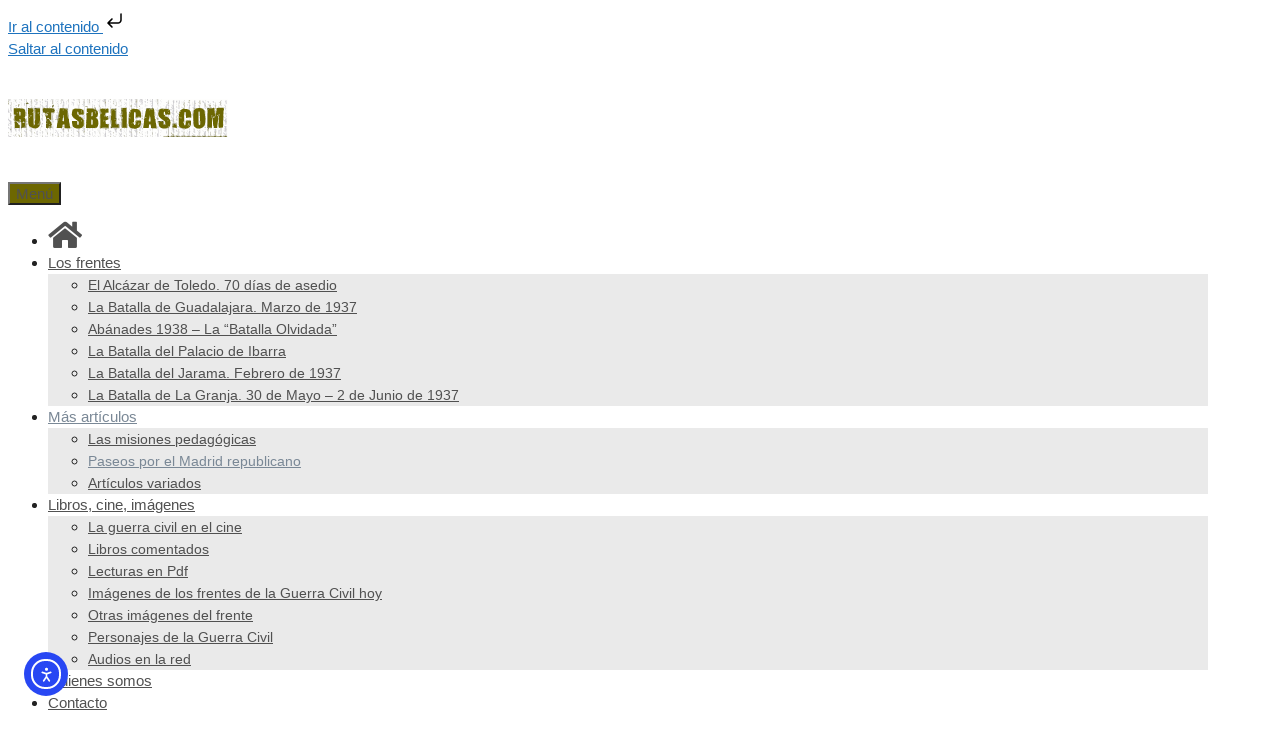

--- FILE ---
content_type: text/html; charset=UTF-8
request_url: https://www.rutasbelicas.com/articulos-sobre-el-paseo-por-el-madrid-republicano/un-paseo-por-el-madrid-republicano
body_size: 32412
content:
<!DOCTYPE html>
<html lang="es">
<head>
<meta charset="UTF-8">
<meta name='robots' content='index, follow, max-image-preview:large, max-snippet:-1, max-video-preview:-1' />
<style>img:is([sizes="auto" i], [sizes^="auto," i]) { contain-intrinsic-size: 3000px 1500px }</style>
<meta name="viewport" content="width=device-width, initial-scale=1">
<!-- This site is optimized with the Yoast SEO plugin v26.4 - https://yoast.com/wordpress/plugins/seo/ -->
<title>Un paseo por el Madrid republicano - rutasbelicas.com</title>
<link rel="canonical" href="https://www.rutasbelicas.com/articulos-sobre-el-paseo-por-el-madrid-republicano/un-paseo-por-el-madrid-republicano" />
<meta property="og:locale" content="es_ES" />
<meta property="og:type" content="article" />
<meta property="og:title" content="Un paseo por el Madrid republicano - rutasbelicas.com" />
<meta property="og:description" content="Madrid, nuestra ciudad, ha sido mudo testigo de multitud de hechos históricos. Pasear por ella  es descubrir un mundo de sensaciones y de vestigios del pasado, no siempre bien conocidos. Cuantas veces hemos pasado por determinados lugares y no nos hemos fijado en ese edificio, escultura, ornamentación o detalle artístico digno de ver y más ... Leer más" />
<meta property="og:url" content="https://www.rutasbelicas.com/articulos-sobre-el-paseo-por-el-madrid-republicano/un-paseo-por-el-madrid-republicano" />
<meta property="og:site_name" content="rutasbelicas.com" />
<meta property="article:publisher" content="https://www.facebook.com/rutasbelicas/" />
<meta property="article:published_time" content="2015-01-22T13:07:00+00:00" />
<meta property="article:modified_time" content="2022-08-25T15:21:20+00:00" />
<meta property="og:image" content="https://www.rutasbelicas.com/wp-content/uploads/2015/01/DSCN3129-1024x768.jpg" />
<meta property="og:image:width" content="1024" />
<meta property="og:image:height" content="768" />
<meta property="og:image:type" content="image/jpeg" />
<meta name="author" content="rutasbelicas" />
<script type="application/ld+json" class="yoast-schema-graph">{"@context":"https://schema.org","@graph":[{"@type":"Article","@id":"https://www.rutasbelicas.com/articulos-sobre-el-paseo-por-el-madrid-republicano/un-paseo-por-el-madrid-republicano#article","isPartOf":{"@id":"https://www.rutasbelicas.com/articulos-sobre-el-paseo-por-el-madrid-republicano/un-paseo-por-el-madrid-republicano"},"author":{"name":"rutasbelicas","@id":"https://www.rutasbelicas.com/#/schema/person/a0bb4be76079aad5f8edbedd40015a48"},"headline":"Un paseo por el Madrid republicano","datePublished":"2015-01-22T13:07:00+00:00","dateModified":"2022-08-25T15:21:20+00:00","mainEntityOfPage":{"@id":"https://www.rutasbelicas.com/articulos-sobre-el-paseo-por-el-madrid-republicano/un-paseo-por-el-madrid-republicano"},"wordCount":630,"commentCount":4,"publisher":{"@id":"https://www.rutasbelicas.com/#organization"},"image":{"@id":"https://www.rutasbelicas.com/articulos-sobre-el-paseo-por-el-madrid-republicano/un-paseo-por-el-madrid-republicano#primaryimage"},"thumbnailUrl":"https://www.rutasbelicas.com/wp-content/uploads/2015/01/DSCN3129.jpg","keywords":["Excursiones de la guerra civil en Madrid","Excursiones Parque nacional de la Sierra del Guadarrama","Excursiones por Madrid"],"articleSection":["Artículos sobre el paseo por el Madrid republicano"],"inLanguage":"es","potentialAction":[{"@type":"CommentAction","name":"Comment","target":["https://www.rutasbelicas.com/articulos-sobre-el-paseo-por-el-madrid-republicano/un-paseo-por-el-madrid-republicano#respond"]}]},{"@type":"WebPage","@id":"https://www.rutasbelicas.com/articulos-sobre-el-paseo-por-el-madrid-republicano/un-paseo-por-el-madrid-republicano","url":"https://www.rutasbelicas.com/articulos-sobre-el-paseo-por-el-madrid-republicano/un-paseo-por-el-madrid-republicano","name":"Un paseo por el Madrid republicano - rutasbelicas.com","isPartOf":{"@id":"https://www.rutasbelicas.com/#website"},"primaryImageOfPage":{"@id":"https://www.rutasbelicas.com/articulos-sobre-el-paseo-por-el-madrid-republicano/un-paseo-por-el-madrid-republicano#primaryimage"},"image":{"@id":"https://www.rutasbelicas.com/articulos-sobre-el-paseo-por-el-madrid-republicano/un-paseo-por-el-madrid-republicano#primaryimage"},"thumbnailUrl":"https://www.rutasbelicas.com/wp-content/uploads/2015/01/DSCN3129.jpg","datePublished":"2015-01-22T13:07:00+00:00","dateModified":"2022-08-25T15:21:20+00:00","breadcrumb":{"@id":"https://www.rutasbelicas.com/articulos-sobre-el-paseo-por-el-madrid-republicano/un-paseo-por-el-madrid-republicano#breadcrumb"},"inLanguage":"es","potentialAction":[{"@type":"ReadAction","target":["https://www.rutasbelicas.com/articulos-sobre-el-paseo-por-el-madrid-republicano/un-paseo-por-el-madrid-republicano"]}]},{"@type":"ImageObject","inLanguage":"es","@id":"https://www.rutasbelicas.com/articulos-sobre-el-paseo-por-el-madrid-republicano/un-paseo-por-el-madrid-republicano#primaryimage","url":"https://www.rutasbelicas.com/wp-content/uploads/2015/01/DSCN3129.jpg","contentUrl":"https://www.rutasbelicas.com/wp-content/uploads/2015/01/DSCN3129.jpg","width":4608,"height":3456,"caption":"Escudo republicano más antiguo de Madrid, calle Fúcar"},{"@type":"BreadcrumbList","@id":"https://www.rutasbelicas.com/articulos-sobre-el-paseo-por-el-madrid-republicano/un-paseo-por-el-madrid-republicano#breadcrumb","itemListElement":[{"@type":"ListItem","position":1,"name":"Portada","item":"https://www.rutasbelicas.com/"},{"@type":"ListItem","position":2,"name":"Un paseo por el Madrid republicano"}]},{"@type":"WebSite","@id":"https://www.rutasbelicas.com/#website","url":"https://www.rutasbelicas.com/","name":"rutasbelicas.com","description":"Excursiones guiadas por los restos de la Guerra civil de 1936 en Madrid","publisher":{"@id":"https://www.rutasbelicas.com/#organization"},"potentialAction":[{"@type":"SearchAction","target":{"@type":"EntryPoint","urlTemplate":"https://www.rutasbelicas.com/?s={search_term_string}"},"query-input":{"@type":"PropertyValueSpecification","valueRequired":true,"valueName":"search_term_string"}}],"inLanguage":"es"},{"@type":"Organization","@id":"https://www.rutasbelicas.com/#organization","name":"Rutas Bálicas","url":"https://www.rutasbelicas.com/","logo":{"@type":"ImageObject","inLanguage":"es","@id":"https://www.rutasbelicas.com/#/schema/logo/image/","url":"https://www.rutasbelicas.com/wp-content/uploads/2022/05/logo-rutasbelicas-yoast.jpg","contentUrl":"https://www.rutasbelicas.com/wp-content/uploads/2022/05/logo-rutasbelicas-yoast.jpg","width":500,"height":500,"caption":"Rutas Bálicas"},"image":{"@id":"https://www.rutasbelicas.com/#/schema/logo/image/"},"sameAs":["https://www.facebook.com/rutasbelicas/","https://www.youtube.com/channel/UCZypBRMAF4u21T84Bf_L2jQ"]},{"@type":"Person","@id":"https://www.rutasbelicas.com/#/schema/person/a0bb4be76079aad5f8edbedd40015a48","name":"rutasbelicas"}]}</script>
<!-- / Yoast SEO plugin. -->
<link rel='dns-prefetch' href='//cdn.elementor.com' />
<link rel='dns-prefetch' href='//use.fontawesome.com' />
<link rel="alternate" type="application/rss+xml" title="rutasbelicas.com &raquo; Feed" href="https://www.rutasbelicas.com/feed" />
<link rel="alternate" type="application/rss+xml" title="rutasbelicas.com &raquo; Feed de los comentarios" href="https://www.rutasbelicas.com/comments/feed" />
<link rel="alternate" type="application/rss+xml" title="rutasbelicas.com &raquo; Comentario Un paseo por el Madrid republicano del feed" href="https://www.rutasbelicas.com/articulos-sobre-el-paseo-por-el-madrid-republicano/un-paseo-por-el-madrid-republicano/feed" />
<!-- <link rel='stylesheet' id='wp-block-library-css' href='https://www.rutasbelicas.com/wp-includes/css/dist/block-library/style.min.css?ver=6.8.3' media='all' /> -->
<link rel="stylesheet" type="text/css" href="//www.rutasbelicas.com/wp-content/cache/wpfc-minified/6vpm557o/1efn.css" media="all"/>
<style id='classic-theme-styles-inline-css'>
/*! This file is auto-generated */
.wp-block-button__link{color:#fff;background-color:#32373c;border-radius:9999px;box-shadow:none;text-decoration:none;padding:calc(.667em + 2px) calc(1.333em + 2px);font-size:1.125em}.wp-block-file__button{background:#32373c;color:#fff;text-decoration:none}
</style>
<style id='global-styles-inline-css'>
:root{--wp--preset--aspect-ratio--square: 1;--wp--preset--aspect-ratio--4-3: 4/3;--wp--preset--aspect-ratio--3-4: 3/4;--wp--preset--aspect-ratio--3-2: 3/2;--wp--preset--aspect-ratio--2-3: 2/3;--wp--preset--aspect-ratio--16-9: 16/9;--wp--preset--aspect-ratio--9-16: 9/16;--wp--preset--color--black: #000000;--wp--preset--color--cyan-bluish-gray: #abb8c3;--wp--preset--color--white: #ffffff;--wp--preset--color--pale-pink: #f78da7;--wp--preset--color--vivid-red: #cf2e2e;--wp--preset--color--luminous-vivid-orange: #ff6900;--wp--preset--color--luminous-vivid-amber: #fcb900;--wp--preset--color--light-green-cyan: #7bdcb5;--wp--preset--color--vivid-green-cyan: #00d084;--wp--preset--color--pale-cyan-blue: #8ed1fc;--wp--preset--color--vivid-cyan-blue: #0693e3;--wp--preset--color--vivid-purple: #9b51e0;--wp--preset--color--contrast: var(--contrast);--wp--preset--color--contrast-2: var(--contrast-2);--wp--preset--color--contrast-3: var(--contrast-3);--wp--preset--color--base: var(--base);--wp--preset--color--base-2: var(--base-2);--wp--preset--color--base-3: var(--base-3);--wp--preset--color--accent: var(--accent);--wp--preset--gradient--vivid-cyan-blue-to-vivid-purple: linear-gradient(135deg,rgba(6,147,227,1) 0%,rgb(155,81,224) 100%);--wp--preset--gradient--light-green-cyan-to-vivid-green-cyan: linear-gradient(135deg,rgb(122,220,180) 0%,rgb(0,208,130) 100%);--wp--preset--gradient--luminous-vivid-amber-to-luminous-vivid-orange: linear-gradient(135deg,rgba(252,185,0,1) 0%,rgba(255,105,0,1) 100%);--wp--preset--gradient--luminous-vivid-orange-to-vivid-red: linear-gradient(135deg,rgba(255,105,0,1) 0%,rgb(207,46,46) 100%);--wp--preset--gradient--very-light-gray-to-cyan-bluish-gray: linear-gradient(135deg,rgb(238,238,238) 0%,rgb(169,184,195) 100%);--wp--preset--gradient--cool-to-warm-spectrum: linear-gradient(135deg,rgb(74,234,220) 0%,rgb(151,120,209) 20%,rgb(207,42,186) 40%,rgb(238,44,130) 60%,rgb(251,105,98) 80%,rgb(254,248,76) 100%);--wp--preset--gradient--blush-light-purple: linear-gradient(135deg,rgb(255,206,236) 0%,rgb(152,150,240) 100%);--wp--preset--gradient--blush-bordeaux: linear-gradient(135deg,rgb(254,205,165) 0%,rgb(254,45,45) 50%,rgb(107,0,62) 100%);--wp--preset--gradient--luminous-dusk: linear-gradient(135deg,rgb(255,203,112) 0%,rgb(199,81,192) 50%,rgb(65,88,208) 100%);--wp--preset--gradient--pale-ocean: linear-gradient(135deg,rgb(255,245,203) 0%,rgb(182,227,212) 50%,rgb(51,167,181) 100%);--wp--preset--gradient--electric-grass: linear-gradient(135deg,rgb(202,248,128) 0%,rgb(113,206,126) 100%);--wp--preset--gradient--midnight: linear-gradient(135deg,rgb(2,3,129) 0%,rgb(40,116,252) 100%);--wp--preset--font-size--small: 13px;--wp--preset--font-size--medium: 20px;--wp--preset--font-size--large: 36px;--wp--preset--font-size--x-large: 42px;--wp--preset--spacing--20: 0.44rem;--wp--preset--spacing--30: 0.67rem;--wp--preset--spacing--40: 1rem;--wp--preset--spacing--50: 1.5rem;--wp--preset--spacing--60: 2.25rem;--wp--preset--spacing--70: 3.38rem;--wp--preset--spacing--80: 5.06rem;--wp--preset--shadow--natural: 6px 6px 9px rgba(0, 0, 0, 0.2);--wp--preset--shadow--deep: 12px 12px 50px rgba(0, 0, 0, 0.4);--wp--preset--shadow--sharp: 6px 6px 0px rgba(0, 0, 0, 0.2);--wp--preset--shadow--outlined: 6px 6px 0px -3px rgba(255, 255, 255, 1), 6px 6px rgba(0, 0, 0, 1);--wp--preset--shadow--crisp: 6px 6px 0px rgba(0, 0, 0, 1);}:where(.is-layout-flex){gap: 0.5em;}:where(.is-layout-grid){gap: 0.5em;}body .is-layout-flex{display: flex;}.is-layout-flex{flex-wrap: wrap;align-items: center;}.is-layout-flex > :is(*, div){margin: 0;}body .is-layout-grid{display: grid;}.is-layout-grid > :is(*, div){margin: 0;}:where(.wp-block-columns.is-layout-flex){gap: 2em;}:where(.wp-block-columns.is-layout-grid){gap: 2em;}:where(.wp-block-post-template.is-layout-flex){gap: 1.25em;}:where(.wp-block-post-template.is-layout-grid){gap: 1.25em;}.has-black-color{color: var(--wp--preset--color--black) !important;}.has-cyan-bluish-gray-color{color: var(--wp--preset--color--cyan-bluish-gray) !important;}.has-white-color{color: var(--wp--preset--color--white) !important;}.has-pale-pink-color{color: var(--wp--preset--color--pale-pink) !important;}.has-vivid-red-color{color: var(--wp--preset--color--vivid-red) !important;}.has-luminous-vivid-orange-color{color: var(--wp--preset--color--luminous-vivid-orange) !important;}.has-luminous-vivid-amber-color{color: var(--wp--preset--color--luminous-vivid-amber) !important;}.has-light-green-cyan-color{color: var(--wp--preset--color--light-green-cyan) !important;}.has-vivid-green-cyan-color{color: var(--wp--preset--color--vivid-green-cyan) !important;}.has-pale-cyan-blue-color{color: var(--wp--preset--color--pale-cyan-blue) !important;}.has-vivid-cyan-blue-color{color: var(--wp--preset--color--vivid-cyan-blue) !important;}.has-vivid-purple-color{color: var(--wp--preset--color--vivid-purple) !important;}.has-black-background-color{background-color: var(--wp--preset--color--black) !important;}.has-cyan-bluish-gray-background-color{background-color: var(--wp--preset--color--cyan-bluish-gray) !important;}.has-white-background-color{background-color: var(--wp--preset--color--white) !important;}.has-pale-pink-background-color{background-color: var(--wp--preset--color--pale-pink) !important;}.has-vivid-red-background-color{background-color: var(--wp--preset--color--vivid-red) !important;}.has-luminous-vivid-orange-background-color{background-color: var(--wp--preset--color--luminous-vivid-orange) !important;}.has-luminous-vivid-amber-background-color{background-color: var(--wp--preset--color--luminous-vivid-amber) !important;}.has-light-green-cyan-background-color{background-color: var(--wp--preset--color--light-green-cyan) !important;}.has-vivid-green-cyan-background-color{background-color: var(--wp--preset--color--vivid-green-cyan) !important;}.has-pale-cyan-blue-background-color{background-color: var(--wp--preset--color--pale-cyan-blue) !important;}.has-vivid-cyan-blue-background-color{background-color: var(--wp--preset--color--vivid-cyan-blue) !important;}.has-vivid-purple-background-color{background-color: var(--wp--preset--color--vivid-purple) !important;}.has-black-border-color{border-color: var(--wp--preset--color--black) !important;}.has-cyan-bluish-gray-border-color{border-color: var(--wp--preset--color--cyan-bluish-gray) !important;}.has-white-border-color{border-color: var(--wp--preset--color--white) !important;}.has-pale-pink-border-color{border-color: var(--wp--preset--color--pale-pink) !important;}.has-vivid-red-border-color{border-color: var(--wp--preset--color--vivid-red) !important;}.has-luminous-vivid-orange-border-color{border-color: var(--wp--preset--color--luminous-vivid-orange) !important;}.has-luminous-vivid-amber-border-color{border-color: var(--wp--preset--color--luminous-vivid-amber) !important;}.has-light-green-cyan-border-color{border-color: var(--wp--preset--color--light-green-cyan) !important;}.has-vivid-green-cyan-border-color{border-color: var(--wp--preset--color--vivid-green-cyan) !important;}.has-pale-cyan-blue-border-color{border-color: var(--wp--preset--color--pale-cyan-blue) !important;}.has-vivid-cyan-blue-border-color{border-color: var(--wp--preset--color--vivid-cyan-blue) !important;}.has-vivid-purple-border-color{border-color: var(--wp--preset--color--vivid-purple) !important;}.has-vivid-cyan-blue-to-vivid-purple-gradient-background{background: var(--wp--preset--gradient--vivid-cyan-blue-to-vivid-purple) !important;}.has-light-green-cyan-to-vivid-green-cyan-gradient-background{background: var(--wp--preset--gradient--light-green-cyan-to-vivid-green-cyan) !important;}.has-luminous-vivid-amber-to-luminous-vivid-orange-gradient-background{background: var(--wp--preset--gradient--luminous-vivid-amber-to-luminous-vivid-orange) !important;}.has-luminous-vivid-orange-to-vivid-red-gradient-background{background: var(--wp--preset--gradient--luminous-vivid-orange-to-vivid-red) !important;}.has-very-light-gray-to-cyan-bluish-gray-gradient-background{background: var(--wp--preset--gradient--very-light-gray-to-cyan-bluish-gray) !important;}.has-cool-to-warm-spectrum-gradient-background{background: var(--wp--preset--gradient--cool-to-warm-spectrum) !important;}.has-blush-light-purple-gradient-background{background: var(--wp--preset--gradient--blush-light-purple) !important;}.has-blush-bordeaux-gradient-background{background: var(--wp--preset--gradient--blush-bordeaux) !important;}.has-luminous-dusk-gradient-background{background: var(--wp--preset--gradient--luminous-dusk) !important;}.has-pale-ocean-gradient-background{background: var(--wp--preset--gradient--pale-ocean) !important;}.has-electric-grass-gradient-background{background: var(--wp--preset--gradient--electric-grass) !important;}.has-midnight-gradient-background{background: var(--wp--preset--gradient--midnight) !important;}.has-small-font-size{font-size: var(--wp--preset--font-size--small) !important;}.has-medium-font-size{font-size: var(--wp--preset--font-size--medium) !important;}.has-large-font-size{font-size: var(--wp--preset--font-size--large) !important;}.has-x-large-font-size{font-size: var(--wp--preset--font-size--x-large) !important;}
:where(.wp-block-post-template.is-layout-flex){gap: 1.25em;}:where(.wp-block-post-template.is-layout-grid){gap: 1.25em;}
:where(.wp-block-columns.is-layout-flex){gap: 2em;}:where(.wp-block-columns.is-layout-grid){gap: 2em;}
:root :where(.wp-block-pullquote){font-size: 1.5em;line-height: 1.6;}
</style>
<!-- <link rel='stylesheet' id='ea11y-widget-fonts-css' href='https://www.rutasbelicas.com/wp-content/plugins/pojo-accessibility/assets/build/fonts.css?ver=3.9.0' media='all' /> -->
<!-- <link rel='stylesheet' id='ea11y-skip-link-css' href='https://www.rutasbelicas.com/wp-content/plugins/pojo-accessibility/assets/build/skip-link.css?ver=3.9.0' media='all' /> -->
<link rel="stylesheet" type="text/css" href="//www.rutasbelicas.com/wp-content/cache/wpfc-minified/8wok9oin/1eek.css" media="all"/>
<link rel='stylesheet' id='load-fa-css' href='https://use.fontawesome.com/releases/v5.3.1/css/all.css?ver=6.8.3' media='all' />
<!-- <link rel='stylesheet' id='generate-style-css' href='https://www.rutasbelicas.com/wp-content/themes/generatepress/assets/css/all.min.css?ver=3.6.0' media='all' /> -->
<link rel="stylesheet" type="text/css" href="//www.rutasbelicas.com/wp-content/cache/wpfc-minified/fqw88das/1eek.css" media="all"/>
<style id='generate-style-inline-css'>
body{background-color:#ffffff;color:#222222;}a{color:#1e73be;}a:hover, a:focus, a:active{color:#000000;}body .grid-container{max-width:1200px;}.wp-block-group__inner-container{max-width:1200px;margin-left:auto;margin-right:auto;}.site-header .header-image{width:220px;}.generate-back-to-top{font-size:20px;border-radius:3px;position:fixed;bottom:30px;right:30px;line-height:40px;width:40px;text-align:center;z-index:10;transition:opacity 300ms ease-in-out;opacity:0.1;transform:translateY(1000px);}.generate-back-to-top__show{opacity:1;transform:translateY(0);}.navigation-search{position:absolute;left:-99999px;pointer-events:none;visibility:hidden;z-index:20;width:100%;top:0;transition:opacity 100ms ease-in-out;opacity:0;}.navigation-search.nav-search-active{left:0;right:0;pointer-events:auto;visibility:visible;opacity:1;}.navigation-search input[type="search"]{outline:0;border:0;vertical-align:bottom;line-height:1;opacity:0.9;width:100%;z-index:20;border-radius:0;-webkit-appearance:none;height:60px;}.navigation-search input::-ms-clear{display:none;width:0;height:0;}.navigation-search input::-ms-reveal{display:none;width:0;height:0;}.navigation-search input::-webkit-search-decoration, .navigation-search input::-webkit-search-cancel-button, .navigation-search input::-webkit-search-results-button, .navigation-search input::-webkit-search-results-decoration{display:none;}.main-navigation li.search-item{z-index:21;}li.search-item.active{transition:opacity 100ms ease-in-out;}.nav-left-sidebar .main-navigation li.search-item.active,.nav-right-sidebar .main-navigation li.search-item.active{width:auto;display:inline-block;float:right;}.gen-sidebar-nav .navigation-search{top:auto;bottom:0;}:root{--contrast:#222222;--contrast-2:#575760;--contrast-3:#b2b2be;--base:#f0f0f0;--base-2:#f7f8f9;--base-3:#ffffff;--accent:#1e73be;}:root .has-contrast-color{color:var(--contrast);}:root .has-contrast-background-color{background-color:var(--contrast);}:root .has-contrast-2-color{color:var(--contrast-2);}:root .has-contrast-2-background-color{background-color:var(--contrast-2);}:root .has-contrast-3-color{color:var(--contrast-3);}:root .has-contrast-3-background-color{background-color:var(--contrast-3);}:root .has-base-color{color:var(--base);}:root .has-base-background-color{background-color:var(--base);}:root .has-base-2-color{color:var(--base-2);}:root .has-base-2-background-color{background-color:var(--base-2);}:root .has-base-3-color{color:var(--base-3);}:root .has-base-3-background-color{background-color:var(--base-3);}:root .has-accent-color{color:var(--accent);}:root .has-accent-background-color{background-color:var(--accent);}body, button, input, select, textarea{font-family:Verdana, Geneva, sans-serif;font-size:15px;}body{line-height:1.5;}.entry-content > [class*="wp-block-"]:not(:last-child):not(.wp-block-heading){margin-bottom:1.5em;}.main-navigation .main-nav ul ul li a{font-size:14px;}.sidebar .widget, .footer-widgets .widget{font-size:17px;}h1{font-family:Impact;font-weight:bold;}h2{font-family:Impact;}h3{font-size:20px;}@media (max-width:768px){.main-title{font-size:20px;}h1{font-size:31px;}h2{font-size:27px;}h3{font-size:24px;}h4{font-size:22px;}h5{font-size:19px;}}.top-bar{background-color:#636363;color:#ffffff;}.top-bar a{color:#ffffff;}.top-bar a:hover{color:#303030;}.site-header{background-color:#ffffff;}.main-title a,.main-title a:hover{color:#222222;}.site-description{color:#757575;}.mobile-menu-control-wrapper .menu-toggle,.mobile-menu-control-wrapper .menu-toggle:hover,.mobile-menu-control-wrapper .menu-toggle:focus,.has-inline-mobile-toggle #site-navigation.toggled{background-color:rgba(0, 0, 0, 0.02);}.main-navigation,.main-navigation ul ul{background-color:#ffffff;}.main-navigation .main-nav ul li a, .main-navigation .menu-toggle, .main-navigation .menu-bar-items{color:#515151;}.main-navigation .main-nav ul li:not([class*="current-menu-"]):hover > a, .main-navigation .main-nav ul li:not([class*="current-menu-"]):focus > a, .main-navigation .main-nav ul li.sfHover:not([class*="current-menu-"]) > a, .main-navigation .menu-bar-item:hover > a, .main-navigation .menu-bar-item.sfHover > a{color:#7a8896;background-color:#ffffff;}button.menu-toggle:hover,button.menu-toggle:focus,.main-navigation .mobile-bar-items a,.main-navigation .mobile-bar-items a:hover,.main-navigation .mobile-bar-items a:focus{color:#515151;}.main-navigation .main-nav ul li[class*="current-menu-"] > a{color:#7a8896;background-color:#ffffff;}.navigation-search input[type="search"],.navigation-search input[type="search"]:active, .navigation-search input[type="search"]:focus, .main-navigation .main-nav ul li.search-item.active > a, .main-navigation .menu-bar-items .search-item.active > a{color:#7a8896;background-color:#ffffff;}.main-navigation ul ul{background-color:#eaeaea;}.main-navigation .main-nav ul ul li a{color:#515151;}.main-navigation .main-nav ul ul li:not([class*="current-menu-"]):hover > a,.main-navigation .main-nav ul ul li:not([class*="current-menu-"]):focus > a, .main-navigation .main-nav ul ul li.sfHover:not([class*="current-menu-"]) > a{color:#7a8896;background-color:#eaeaea;}.main-navigation .main-nav ul ul li[class*="current-menu-"] > a{color:#7a8896;background-color:#eaeaea;}.separate-containers .inside-article, .separate-containers .comments-area, .separate-containers .page-header, .one-container .container, .separate-containers .paging-navigation, .inside-page-header{background-color:#ffffff;}.entry-header h1,.page-header h1{color:#586273;}.entry-title a{color:#7d7d7d;}.entry-title a:hover{color:#55555e;}.entry-meta{color:#595959;}h1{color:#586273;}h2{color:#586273;}.sidebar .widget{background-color:#ffffff;}.sidebar .widget .widget-title{color:#586273;}.footer-widgets{background-color:#eaeaea;}.footer-widgets .widget-title{color:#000000;}.site-info{color:#878787;background-color:#ffffff;}.site-info a{color:#1e73be;}.site-info a:hover{color:#d3d3d3;}.footer-bar .widget_nav_menu .current-menu-item a{color:#d3d3d3;}input[type="text"],input[type="email"],input[type="url"],input[type="password"],input[type="search"],input[type="tel"],input[type="number"],textarea,select{color:#666666;background-color:#fafafa;border-color:#cccccc;}input[type="text"]:focus,input[type="email"]:focus,input[type="url"]:focus,input[type="password"]:focus,input[type="search"]:focus,input[type="tel"]:focus,input[type="number"]:focus,textarea:focus,select:focus{color:#666666;background-color:#ffffff;border-color:#bfbfbf;}button,html input[type="button"],input[type="reset"],input[type="submit"],a.button,a.wp-block-button__link:not(.has-background){color:#ffffff;background-color:#6D6700;}button:hover,html input[type="button"]:hover,input[type="reset"]:hover,input[type="submit"]:hover,a.button:hover,button:focus,html input[type="button"]:focus,input[type="reset"]:focus,input[type="submit"]:focus,a.button:focus,a.wp-block-button__link:not(.has-background):active,a.wp-block-button__link:not(.has-background):focus,a.wp-block-button__link:not(.has-background):hover{color:#ffffff;background-color:#202020;}a.generate-back-to-top{background-color:rgba( 0,0,0,0.4 );color:#ffffff;}a.generate-back-to-top:hover,a.generate-back-to-top:focus{background-color:rgba( 0,0,0,0.6 );color:#ffffff;}:root{--gp-search-modal-bg-color:var(--base-3);--gp-search-modal-text-color:var(--contrast);--gp-search-modal-overlay-bg-color:rgba(0,0,0,0.2);}@media (max-width: 768px){.main-navigation .menu-bar-item:hover > a, .main-navigation .menu-bar-item.sfHover > a{background:none;color:#515151;}}.separate-containers .inside-article, .separate-containers .comments-area, .separate-containers .page-header, .separate-containers .paging-navigation, .one-container .site-content, .inside-page-header{padding:10px 40px 10px 40px;}.site-main .wp-block-group__inner-container{padding:10px 40px 10px 40px;}.entry-content .alignwide, body:not(.no-sidebar) .entry-content .alignfull{margin-left:-40px;width:calc(100% + 80px);max-width:calc(100% + 80px);}.container.grid-container{max-width:1280px;}.separate-containers .widget, .separate-containers .site-main > *, .separate-containers .page-header, .widget-area .main-navigation{margin-bottom:0px;}.separate-containers .site-main{margin:0px;}.both-right.separate-containers .inside-left-sidebar{margin-right:0px;}.both-right.separate-containers .inside-right-sidebar{margin-left:0px;}.both-left.separate-containers .inside-left-sidebar{margin-right:0px;}.both-left.separate-containers .inside-right-sidebar{margin-left:0px;}.separate-containers .page-header-image, .separate-containers .page-header-contained, .separate-containers .page-header-image-single, .separate-containers .page-header-content-single{margin-top:0px;}.separate-containers .inside-right-sidebar, .separate-containers .inside-left-sidebar{margin-top:0px;margin-bottom:0px;}.rtl .menu-item-has-children .dropdown-menu-toggle{padding-left:20px;}.rtl .main-navigation .main-nav ul li.menu-item-has-children > a{padding-right:20px;}@media (max-width:768px){.separate-containers .inside-article, .separate-containers .comments-area, .separate-containers .page-header, .separate-containers .paging-navigation, .one-container .site-content, .inside-page-header{padding:30px;}.site-main .wp-block-group__inner-container{padding:30px;}.inside-top-bar{padding-right:30px;padding-left:30px;}.inside-header{padding-right:30px;padding-left:30px;}.widget-area .widget{padding-top:30px;padding-right:30px;padding-bottom:30px;padding-left:30px;}.footer-widgets{padding-top:30px;padding-right:30px;padding-bottom:30px;padding-left:30px;}.site-info{padding-right:30px;padding-left:30px;}.entry-content .alignwide, body:not(.no-sidebar) .entry-content .alignfull{margin-left:-30px;width:calc(100% + 60px);max-width:calc(100% + 60px);}}.one-container .sidebar .widget{padding:0px;}/* End cached CSS */@media (max-width: 768px){.main-navigation .menu-toggle,.main-navigation .mobile-bar-items,.sidebar-nav-mobile:not(#sticky-placeholder){display:block;}.main-navigation ul,.gen-sidebar-nav{display:none;}[class*="nav-float-"] .site-header .inside-header > *{float:none;clear:both;}}
.dynamic-author-image-rounded{border-radius:100%;}.dynamic-featured-image, .dynamic-author-image{vertical-align:middle;}.one-container.blog .dynamic-content-template:not(:last-child), .one-container.archive .dynamic-content-template:not(:last-child){padding-bottom:0px;}.dynamic-entry-excerpt > p:last-child{margin-bottom:0px;}
.main-navigation .main-nav ul li a,.menu-toggle,.main-navigation .mobile-bar-items a{transition: line-height 300ms ease}.main-navigation.toggled .main-nav > ul{background-color: #ffffff}
.navigation-branding .main-title{font-weight:bold;text-transform:none;font-size:25px;}@media (max-width: 768px){.navigation-branding .main-title{font-size:20px;}}
.main-navigation.slideout-navigation .main-nav > ul > li > a{line-height:50px;}
</style>
<!-- <link rel='stylesheet' id='generate-font-icons-css' href='https://www.rutasbelicas.com/wp-content/themes/generatepress/assets/css/components/font-icons.min.css?ver=3.6.0' media='all' /> -->
<!-- <link rel='stylesheet' id='generate-child-css' href='https://www.rutasbelicas.com/wp-content/themes/generatepress_child/style.css?ver=1754042085' media='all' /> -->
<!-- <link rel='stylesheet' id='elementor-frontend-css' href='https://www.rutasbelicas.com/wp-content/plugins/elementor/assets/css/frontend.min.css?ver=3.33.2' media='all' /> -->
<!-- <link rel='stylesheet' id='widget-heading-css' href='https://www.rutasbelicas.com/wp-content/plugins/elementor/assets/css/widget-heading.min.css?ver=3.33.2' media='all' /> -->
<!-- <link rel='stylesheet' id='widget-post-info-css' href='https://www.rutasbelicas.com/wp-content/plugins/elementor-pro/assets/css/widget-post-info.min.css?ver=3.33.1' media='all' /> -->
<!-- <link rel='stylesheet' id='widget-icon-list-css' href='https://www.rutasbelicas.com/wp-content/plugins/elementor/assets/css/widget-icon-list.min.css?ver=3.33.2' media='all' /> -->
<!-- <link rel='stylesheet' id='elementor-icons-shared-0-css' href='https://www.rutasbelicas.com/wp-content/plugins/elementor/assets/lib/font-awesome/css/fontawesome.min.css?ver=5.15.3' media='all' /> -->
<!-- <link rel='stylesheet' id='elementor-icons-fa-regular-css' href='https://www.rutasbelicas.com/wp-content/plugins/elementor/assets/lib/font-awesome/css/regular.min.css?ver=5.15.3' media='all' /> -->
<!-- <link rel='stylesheet' id='elementor-icons-fa-solid-css' href='https://www.rutasbelicas.com/wp-content/plugins/elementor/assets/lib/font-awesome/css/solid.min.css?ver=5.15.3' media='all' /> -->
<!-- <link rel='stylesheet' id='widget-image-css' href='https://www.rutasbelicas.com/wp-content/plugins/elementor/assets/css/widget-image.min.css?ver=3.33.2' media='all' /> -->
<!-- <link rel='stylesheet' id='elementor-icons-css' href='https://www.rutasbelicas.com/wp-content/plugins/elementor/assets/lib/eicons/css/elementor-icons.min.css?ver=5.44.0' media='all' /> -->
<link rel="stylesheet" type="text/css" href="//www.rutasbelicas.com/wp-content/cache/wpfc-minified/kccvf6x0/1efn.css" media="all"/>
<link rel='stylesheet' id='elementor-post-6883-css' href='https://www.rutasbelicas.com/wp-content/uploads/elementor/css/post-6883.css?ver=1764008363' media='all' />
<link rel='stylesheet' id='elementor-post-7426-css' href='https://www.rutasbelicas.com/wp-content/uploads/elementor/css/post-7426.css?ver=1764008382' media='all' />
<!-- <link rel='stylesheet' id='generate-blog-images-css' href='https://www.rutasbelicas.com/wp-content/plugins/gp-premium/blog/functions/css/featured-images.min.css?ver=2.3.2' media='all' /> -->
<!-- <link rel='stylesheet' id='generate-sticky-css' href='https://www.rutasbelicas.com/wp-content/plugins/gp-premium/menu-plus/functions/css/sticky.min.css?ver=2.3.2' media='all' /> -->
<!-- <link rel='stylesheet' id='generate-offside-css' href='https://www.rutasbelicas.com/wp-content/plugins/gp-premium/menu-plus/functions/css/offside.min.css?ver=2.3.2' media='all' /> -->
<link rel="stylesheet" type="text/css" href="//www.rutasbelicas.com/wp-content/cache/wpfc-minified/cm53qxr/1eek.css" media="all"/>
<style id='generate-offside-inline-css'>
:root{--gp-slideout-width:265px;}.slideout-navigation.main-navigation{background-color:#dddbdb;}.slideout-navigation.main-navigation .main-nav ul li a{color:#0a0a0a;font-weight:normal;text-transform:none;}.slideout-navigation.main-navigation ul ul{background-color:#898686;}.slideout-navigation.main-navigation .main-nav ul ul li a{color:#ffffff;}.slideout-navigation.main-navigation.do-overlay .main-nav ul ul li a{font-size:1em;}.slideout-navigation.main-navigation .main-nav ul li:not([class*="current-menu-"]):hover > a, .slideout-navigation.main-navigation .main-nav ul li:not([class*="current-menu-"]):focus > a, .slideout-navigation.main-navigation .main-nav ul li.sfHover:not([class*="current-menu-"]) > a{color:#ffffff;background-color:#515151;}.slideout-navigation.main-navigation .main-nav ul ul li:not([class*="current-menu-"]):hover > a, .slideout-navigation.main-navigation .main-nav ul ul li:not([class*="current-menu-"]):focus > a, .slideout-navigation.main-navigation .main-nav ul ul li.sfHover:not([class*="current-menu-"]) > a{color:#ffffff;background-color:#0a0a0a;}.slideout-navigation.main-navigation .main-nav ul li[class*="current-menu-"] > a{color:#0a0a0a;background-color:#ffffff;}.slideout-navigation, .slideout-navigation a{color:#0a0a0a;}.slideout-navigation button.slideout-exit{color:#0a0a0a;padding-left:20px;padding-right:20px;}.slideout-navigation .dropdown-menu-toggle:before{content:"\f107";}.slideout-navigation .sfHover > a .dropdown-menu-toggle:before{content:"\f106";}@media (max-width: 768px){.menu-bar-item.slideout-toggle{display:none;}}
</style>
<!-- <link rel='stylesheet' id='gp-premium-icons-css' href='https://www.rutasbelicas.com/wp-content/plugins/gp-premium/general/icons/icons.min.css?ver=2.3.2' media='all' /> -->
<!-- <link rel='stylesheet' id='generate-navigation-branding-css' href='https://www.rutasbelicas.com/wp-content/plugins/gp-premium/menu-plus/functions/css/navigation-branding.min.css?ver=2.3.2' media='all' /> -->
<link rel="stylesheet" type="text/css" href="//www.rutasbelicas.com/wp-content/cache/wpfc-minified/q7vgyxbx/1eek.css" media="all"/>
<style id='generate-navigation-branding-inline-css'>
@media (max-width: 768px){.site-header, #site-navigation, #sticky-navigation{display:none !important;opacity:0.0;}#mobile-header{display:block !important;width:100% !important;}#mobile-header .main-nav > ul{display:none;}#mobile-header.toggled .main-nav > ul, #mobile-header .menu-toggle, #mobile-header .mobile-bar-items{display:block;}#mobile-header .main-nav{-ms-flex:0 0 100%;flex:0 0 100%;-webkit-box-ordinal-group:5;-ms-flex-order:4;order:4;}}.main-navigation .sticky-navigation-logo, .main-navigation.navigation-stick .site-logo:not(.mobile-header-logo){display:none;}.main-navigation.navigation-stick .sticky-navigation-logo{display:block;}.navigation-branding img, .site-logo.mobile-header-logo img{height:60px;width:auto;}.navigation-branding .main-title{line-height:60px;}@media (max-width: 1210px){#site-navigation .navigation-branding, #sticky-navigation .navigation-branding{margin-left:10px;}}@media (max-width: 768px){.main-navigation:not(.slideout-navigation) .main-nav{-ms-flex:0 0 100%;flex:0 0 100%;}.main-navigation:not(.slideout-navigation) .inside-navigation{-ms-flex-wrap:wrap;flex-wrap:wrap;display:-webkit-box;display:-ms-flexbox;display:flex;}.nav-aligned-center .navigation-branding, .nav-aligned-left .navigation-branding{margin-right:auto;}.nav-aligned-center  .main-navigation.has-branding:not(.slideout-navigation) .inside-navigation .main-nav,.nav-aligned-center  .main-navigation.has-sticky-branding.navigation-stick .inside-navigation .main-nav,.nav-aligned-left  .main-navigation.has-branding:not(.slideout-navigation) .inside-navigation .main-nav,.nav-aligned-left  .main-navigation.has-sticky-branding.navigation-stick .inside-navigation .main-nav{margin-right:0px;}}
</style>
<!-- <link rel='stylesheet' id='moove_gdpr_frontend-css' href='https://www.rutasbelicas.com/wp-content/plugins/gdpr-cookie-compliance/dist/styles/gdpr-main-nf.css?ver=5.0.9' media='all' /> -->
<link rel="stylesheet" type="text/css" href="//www.rutasbelicas.com/wp-content/cache/wpfc-minified/qaddzhne/1eek.css" media="all"/>
<style id='moove_gdpr_frontend-inline-css'>
#moove_gdpr_cookie_modal .moove-gdpr-modal-content .moove-gdpr-tab-main h3.tab-title, 
#moove_gdpr_cookie_modal .moove-gdpr-modal-content .moove-gdpr-tab-main span.tab-title,
#moove_gdpr_cookie_modal .moove-gdpr-modal-content .moove-gdpr-modal-left-content #moove-gdpr-menu li a, 
#moove_gdpr_cookie_modal .moove-gdpr-modal-content .moove-gdpr-modal-left-content #moove-gdpr-menu li button,
#moove_gdpr_cookie_modal .moove-gdpr-modal-content .moove-gdpr-modal-left-content .moove-gdpr-branding-cnt a,
#moove_gdpr_cookie_modal .moove-gdpr-modal-content .moove-gdpr-modal-footer-content .moove-gdpr-button-holder a.mgbutton, 
#moove_gdpr_cookie_modal .moove-gdpr-modal-content .moove-gdpr-modal-footer-content .moove-gdpr-button-holder button.mgbutton,
#moove_gdpr_cookie_modal .cookie-switch .cookie-slider:after, 
#moove_gdpr_cookie_modal .cookie-switch .slider:after, 
#moove_gdpr_cookie_modal .switch .cookie-slider:after, 
#moove_gdpr_cookie_modal .switch .slider:after,
#moove_gdpr_cookie_info_bar .moove-gdpr-info-bar-container .moove-gdpr-info-bar-content p, 
#moove_gdpr_cookie_info_bar .moove-gdpr-info-bar-container .moove-gdpr-info-bar-content p a,
#moove_gdpr_cookie_info_bar .moove-gdpr-info-bar-container .moove-gdpr-info-bar-content a.mgbutton, 
#moove_gdpr_cookie_info_bar .moove-gdpr-info-bar-container .moove-gdpr-info-bar-content button.mgbutton,
#moove_gdpr_cookie_modal .moove-gdpr-modal-content .moove-gdpr-tab-main .moove-gdpr-tab-main-content h1, 
#moove_gdpr_cookie_modal .moove-gdpr-modal-content .moove-gdpr-tab-main .moove-gdpr-tab-main-content h2, 
#moove_gdpr_cookie_modal .moove-gdpr-modal-content .moove-gdpr-tab-main .moove-gdpr-tab-main-content h3, 
#moove_gdpr_cookie_modal .moove-gdpr-modal-content .moove-gdpr-tab-main .moove-gdpr-tab-main-content h4, 
#moove_gdpr_cookie_modal .moove-gdpr-modal-content .moove-gdpr-tab-main .moove-gdpr-tab-main-content h5, 
#moove_gdpr_cookie_modal .moove-gdpr-modal-content .moove-gdpr-tab-main .moove-gdpr-tab-main-content h6,
#moove_gdpr_cookie_modal .moove-gdpr-modal-content.moove_gdpr_modal_theme_v2 .moove-gdpr-modal-title .tab-title,
#moove_gdpr_cookie_modal .moove-gdpr-modal-content.moove_gdpr_modal_theme_v2 .moove-gdpr-tab-main h3.tab-title, 
#moove_gdpr_cookie_modal .moove-gdpr-modal-content.moove_gdpr_modal_theme_v2 .moove-gdpr-tab-main span.tab-title,
#moove_gdpr_cookie_modal .moove-gdpr-modal-content.moove_gdpr_modal_theme_v2 .moove-gdpr-branding-cnt a {
font-weight: inherit				}
#moove_gdpr_cookie_modal,#moove_gdpr_cookie_info_bar,.gdpr_cookie_settings_shortcode_content{font-family:inherit}#moove_gdpr_save_popup_settings_button{background-color:#373737;color:#fff}#moove_gdpr_save_popup_settings_button:hover{background-color:#000}#moove_gdpr_cookie_info_bar .moove-gdpr-info-bar-container .moove-gdpr-info-bar-content a.mgbutton,#moove_gdpr_cookie_info_bar .moove-gdpr-info-bar-container .moove-gdpr-info-bar-content button.mgbutton{background-color:#6d6700}#moove_gdpr_cookie_modal .moove-gdpr-modal-content .moove-gdpr-modal-footer-content .moove-gdpr-button-holder a.mgbutton,#moove_gdpr_cookie_modal .moove-gdpr-modal-content .moove-gdpr-modal-footer-content .moove-gdpr-button-holder button.mgbutton,.gdpr_cookie_settings_shortcode_content .gdpr-shr-button.button-green{background-color:#6d6700;border-color:#6d6700}#moove_gdpr_cookie_modal .moove-gdpr-modal-content .moove-gdpr-modal-footer-content .moove-gdpr-button-holder a.mgbutton:hover,#moove_gdpr_cookie_modal .moove-gdpr-modal-content .moove-gdpr-modal-footer-content .moove-gdpr-button-holder button.mgbutton:hover,.gdpr_cookie_settings_shortcode_content .gdpr-shr-button.button-green:hover{background-color:#fff;color:#6d6700}#moove_gdpr_cookie_modal .moove-gdpr-modal-content .moove-gdpr-modal-close i,#moove_gdpr_cookie_modal .moove-gdpr-modal-content .moove-gdpr-modal-close span.gdpr-icon{background-color:#6d6700;border:1px solid #6d6700}#moove_gdpr_cookie_info_bar span.moove-gdpr-infobar-allow-all.focus-g,#moove_gdpr_cookie_info_bar span.moove-gdpr-infobar-allow-all:focus,#moove_gdpr_cookie_info_bar button.moove-gdpr-infobar-allow-all.focus-g,#moove_gdpr_cookie_info_bar button.moove-gdpr-infobar-allow-all:focus,#moove_gdpr_cookie_info_bar span.moove-gdpr-infobar-reject-btn.focus-g,#moove_gdpr_cookie_info_bar span.moove-gdpr-infobar-reject-btn:focus,#moove_gdpr_cookie_info_bar button.moove-gdpr-infobar-reject-btn.focus-g,#moove_gdpr_cookie_info_bar button.moove-gdpr-infobar-reject-btn:focus,#moove_gdpr_cookie_info_bar span.change-settings-button.focus-g,#moove_gdpr_cookie_info_bar span.change-settings-button:focus,#moove_gdpr_cookie_info_bar button.change-settings-button.focus-g,#moove_gdpr_cookie_info_bar button.change-settings-button:focus{-webkit-box-shadow:0 0 1px 3px #6d6700;-moz-box-shadow:0 0 1px 3px #6d6700;box-shadow:0 0 1px 3px #6d6700}#moove_gdpr_cookie_modal .moove-gdpr-modal-content .moove-gdpr-modal-close i:hover,#moove_gdpr_cookie_modal .moove-gdpr-modal-content .moove-gdpr-modal-close span.gdpr-icon:hover,#moove_gdpr_cookie_info_bar span[data-href]>u.change-settings-button{color:#6d6700}#moove_gdpr_cookie_modal .moove-gdpr-modal-content .moove-gdpr-modal-left-content #moove-gdpr-menu li.menu-item-selected a span.gdpr-icon,#moove_gdpr_cookie_modal .moove-gdpr-modal-content .moove-gdpr-modal-left-content #moove-gdpr-menu li.menu-item-selected button span.gdpr-icon{color:inherit}#moove_gdpr_cookie_modal .moove-gdpr-modal-content .moove-gdpr-modal-left-content #moove-gdpr-menu li a span.gdpr-icon,#moove_gdpr_cookie_modal .moove-gdpr-modal-content .moove-gdpr-modal-left-content #moove-gdpr-menu li button span.gdpr-icon{color:inherit}#moove_gdpr_cookie_modal .gdpr-acc-link{line-height:0;font-size:0;color:transparent;position:absolute}#moove_gdpr_cookie_modal .moove-gdpr-modal-content .moove-gdpr-modal-close:hover i,#moove_gdpr_cookie_modal .moove-gdpr-modal-content .moove-gdpr-modal-left-content #moove-gdpr-menu li a,#moove_gdpr_cookie_modal .moove-gdpr-modal-content .moove-gdpr-modal-left-content #moove-gdpr-menu li button,#moove_gdpr_cookie_modal .moove-gdpr-modal-content .moove-gdpr-modal-left-content #moove-gdpr-menu li button i,#moove_gdpr_cookie_modal .moove-gdpr-modal-content .moove-gdpr-modal-left-content #moove-gdpr-menu li a i,#moove_gdpr_cookie_modal .moove-gdpr-modal-content .moove-gdpr-tab-main .moove-gdpr-tab-main-content a:hover,#moove_gdpr_cookie_info_bar.moove-gdpr-dark-scheme .moove-gdpr-info-bar-container .moove-gdpr-info-bar-content a.mgbutton:hover,#moove_gdpr_cookie_info_bar.moove-gdpr-dark-scheme .moove-gdpr-info-bar-container .moove-gdpr-info-bar-content button.mgbutton:hover,#moove_gdpr_cookie_info_bar.moove-gdpr-dark-scheme .moove-gdpr-info-bar-container .moove-gdpr-info-bar-content a:hover,#moove_gdpr_cookie_info_bar.moove-gdpr-dark-scheme .moove-gdpr-info-bar-container .moove-gdpr-info-bar-content button:hover,#moove_gdpr_cookie_info_bar.moove-gdpr-dark-scheme .moove-gdpr-info-bar-container .moove-gdpr-info-bar-content span.change-settings-button:hover,#moove_gdpr_cookie_info_bar.moove-gdpr-dark-scheme .moove-gdpr-info-bar-container .moove-gdpr-info-bar-content button.change-settings-button:hover,#moove_gdpr_cookie_info_bar.moove-gdpr-dark-scheme .moove-gdpr-info-bar-container .moove-gdpr-info-bar-content u.change-settings-button:hover,#moove_gdpr_cookie_info_bar span[data-href]>u.change-settings-button,#moove_gdpr_cookie_info_bar.moove-gdpr-dark-scheme .moove-gdpr-info-bar-container .moove-gdpr-info-bar-content a.mgbutton.focus-g,#moove_gdpr_cookie_info_bar.moove-gdpr-dark-scheme .moove-gdpr-info-bar-container .moove-gdpr-info-bar-content button.mgbutton.focus-g,#moove_gdpr_cookie_info_bar.moove-gdpr-dark-scheme .moove-gdpr-info-bar-container .moove-gdpr-info-bar-content a.focus-g,#moove_gdpr_cookie_info_bar.moove-gdpr-dark-scheme .moove-gdpr-info-bar-container .moove-gdpr-info-bar-content button.focus-g,#moove_gdpr_cookie_info_bar.moove-gdpr-dark-scheme .moove-gdpr-info-bar-container .moove-gdpr-info-bar-content a.mgbutton:focus,#moove_gdpr_cookie_info_bar.moove-gdpr-dark-scheme .moove-gdpr-info-bar-container .moove-gdpr-info-bar-content button.mgbutton:focus,#moove_gdpr_cookie_info_bar.moove-gdpr-dark-scheme .moove-gdpr-info-bar-container .moove-gdpr-info-bar-content a:focus,#moove_gdpr_cookie_info_bar.moove-gdpr-dark-scheme .moove-gdpr-info-bar-container .moove-gdpr-info-bar-content button:focus,#moove_gdpr_cookie_info_bar.moove-gdpr-dark-scheme .moove-gdpr-info-bar-container .moove-gdpr-info-bar-content span.change-settings-button.focus-g,span.change-settings-button:focus,button.change-settings-button.focus-g,button.change-settings-button:focus,#moove_gdpr_cookie_info_bar.moove-gdpr-dark-scheme .moove-gdpr-info-bar-container .moove-gdpr-info-bar-content u.change-settings-button.focus-g,#moove_gdpr_cookie_info_bar.moove-gdpr-dark-scheme .moove-gdpr-info-bar-container .moove-gdpr-info-bar-content u.change-settings-button:focus{color:#6d6700}#moove_gdpr_cookie_modal .moove-gdpr-branding.focus-g span,#moove_gdpr_cookie_modal .moove-gdpr-modal-content .moove-gdpr-tab-main a.focus-g,#moove_gdpr_cookie_modal .moove-gdpr-modal-content .moove-gdpr-tab-main .gdpr-cd-details-toggle.focus-g{color:#6d6700}#moove_gdpr_cookie_modal.gdpr_lightbox-hide{display:none}#moove_gdpr_cookie_info_bar .moove-gdpr-info-bar-container .moove-gdpr-info-bar-content a.mgbutton,#moove_gdpr_cookie_info_bar .moove-gdpr-info-bar-container .moove-gdpr-info-bar-content button.mgbutton,#moove_gdpr_cookie_modal .moove-gdpr-modal-content .moove-gdpr-modal-footer-content .moove-gdpr-button-holder a.mgbutton,#moove_gdpr_cookie_modal .moove-gdpr-modal-content .moove-gdpr-modal-footer-content .moove-gdpr-button-holder button.mgbutton,.gdpr-shr-button,#moove_gdpr_cookie_info_bar .moove-gdpr-infobar-close-btn{border-radius:0}
</style>
<!-- <link rel='stylesheet' id='elementor-gf-local-roboto-css' href='https://www.rutasbelicas.com/wp-content/uploads/elementor/google-fonts/css/roboto.css?ver=1745220949' media='all' /> -->
<!-- <link rel='stylesheet' id='elementor-gf-local-robotoslab-css' href='https://www.rutasbelicas.com/wp-content/uploads/elementor/google-fonts/css/robotoslab.css?ver=1745220961' media='all' /> -->
<link rel="stylesheet" type="text/css" href="//www.rutasbelicas.com/wp-content/cache/wpfc-minified/d25vvc2/1eek.css" media="all"/>
<script src='//www.rutasbelicas.com/wp-content/cache/wpfc-minified/q794uwxv/1eek.js' type="text/javascript"></script>
<!-- <script src="https://www.rutasbelicas.com/wp-includes/js/jquery/jquery.min.js?ver=3.7.1" id="jquery-core-js"></script> -->
<!-- <script src="https://www.rutasbelicas.com/wp-includes/js/jquery/jquery-migrate.min.js?ver=3.4.1" id="jquery-migrate-js"></script> -->
<script>
// Define dataLayer and the gtag function.
window.dataLayer = window.dataLayer || [];
function gtag(){dataLayer.push(arguments);}
// Set default consent to 'denied' as a placeholder
// Determine actual values based on your own requirements
gtag('consent', 'default', {
'ad_storage': 'denied',
'ad_user_data': 'denied',
'ad_personalization': 'denied',
'analytics_storage': 'denied',
'personalization_storage': 'denied',
'security_storage': 'denied',
'functionality_storage': 'denied',
'wait_for_update': '2000'
});
</script>
<!-- Google Tag Manager -->
<script>(function(w,d,s,l,i){w[l]=w[l]||[];w[l].push({'gtm.start':
new Date().getTime(),event:'gtm.js'});var f=d.getElementsByTagName(s)[0],
j=d.createElement(s),dl=l!='dataLayer'?'&l='+l:'';j.async=true;j.src=
'https://www.googletagmanager.com/gtm.js?id='+i+dl;f.parentNode.insertBefore(j,f);
})(window,document,'script','dataLayer','GTM-5ZH3BDP');</script>
<!-- End Google Tag Manager -->
<style>
:where(body, iframe, pre, img, svg, video, canvas, select) {
max-width: 100%;
overflow: auto;
word-break: break-word;
}
</style>
<link rel="stylesheet" type="text/css" href="https://www.informaticademadrid.com/general-style-tabla-plugin-cookies-plugin-ally/style.css">
<style>
.e-con.e-parent:nth-of-type(n+4):not(.e-lazyloaded):not(.e-no-lazyload),
.e-con.e-parent:nth-of-type(n+4):not(.e-lazyloaded):not(.e-no-lazyload) * {
background-image: none !important;
}
@media screen and (max-height: 1024px) {
.e-con.e-parent:nth-of-type(n+3):not(.e-lazyloaded):not(.e-no-lazyload),
.e-con.e-parent:nth-of-type(n+3):not(.e-lazyloaded):not(.e-no-lazyload) * {
background-image: none !important;
}
}
@media screen and (max-height: 640px) {
.e-con.e-parent:nth-of-type(n+2):not(.e-lazyloaded):not(.e-no-lazyload),
.e-con.e-parent:nth-of-type(n+2):not(.e-lazyloaded):not(.e-no-lazyload) * {
background-image: none !important;
}
}
</style>
<link rel="icon" href="https://www.rutasbelicas.com/wp-content/uploads/2020/03/cropped-facivon-excursiones-en-madrid-guerra-civil-favicon-32x32.png" sizes="32x32" />
<link rel="icon" href="https://www.rutasbelicas.com/wp-content/uploads/2020/03/cropped-facivon-excursiones-en-madrid-guerra-civil-favicon-192x192.png" sizes="192x192" />
<link rel="apple-touch-icon" href="https://www.rutasbelicas.com/wp-content/uploads/2020/03/cropped-facivon-excursiones-en-madrid-guerra-civil-favicon-180x180.png" />
<meta name="msapplication-TileImage" content="https://www.rutasbelicas.com/wp-content/uploads/2020/03/cropped-facivon-excursiones-en-madrid-guerra-civil-favicon-270x270.png" />
</head>
<body class="wp-singular post-template-default single single-post postid-2147 single-format-standard wp-custom-logo wp-embed-responsive wp-theme-generatepress wp-child-theme-generatepress_child post-image-below-header post-image-aligned-center slideout-enabled slideout-mobile sticky-menu-fade sticky-enabled both-sticky-menu mobile-header mobile-header-logo mobile-header-sticky ally-default right-sidebar nav-float-right separate-containers fluid-header active-footer-widgets-3 nav-search-enabled header-aligned-left dropdown-hover featured-image-active elementor-default elementor-template-full-width elementor-kit-6883 elementor-page-7426 full-width-content" itemtype="https://schema.org/Blog" itemscope>
<script>
const onSkipLinkClick = () => {
const htmlElement = document.querySelector('html');
htmlElement.style['scroll-behavior'] = 'smooth';
setTimeout( () => htmlElement.style['scroll-behavior'] = null, 1000 );
}
document.addEventListener("DOMContentLoaded", () => {
if (!document.querySelector('#content')) {
document.querySelector('.ea11y-skip-to-content-link').remove();
}
});
</script>
<nav aria-label="Skip to content navigation">
<a class="ea11y-skip-to-content-link"
href="#content"
tabindex="1"
onclick="onSkipLinkClick()"
>
Ir al contenido
<svg width="24" height="24" viewBox="0 0 24 24" fill="none" role="presentation">
<path d="M18 6V12C18 12.7956 17.6839 13.5587 17.1213 14.1213C16.5587 14.6839 15.7956 15 15 15H5M5 15L9 11M5 15L9 19"
stroke="black"
stroke-width="1.5"
stroke-linecap="round"
stroke-linejoin="round"
/>
</svg>
</a>
<div class="ea11y-skip-to-content-backdrop"></div>
</nav>
<a class="screen-reader-text skip-link" href="#content" title="Saltar al contenido">Saltar al contenido</a>		<header class="site-header" id="masthead" aria-label="Sitio"  itemtype="https://schema.org/WPHeader" itemscope>
<div class="inside-header grid-container grid-parent">
<div class="site-logo">
<a href="https://www.rutasbelicas.com/" rel="home">
<img  class="header-image is-logo-image" alt="rutasbelicas.com" src="https://www.rutasbelicas.com/wp-content/uploads/2022/05/logo-rutasbelicas-alargado-final.svg" srcset="https://www.rutasbelicas.com/wp-content/uploads/2022/05/logo-rutasbelicas-alargado-final.svg 1x, https://rutasbelicas.com/wp-content/uploads/2022/05/logo-rutasbelicas-alargado-final.svg 2x" width="673" height="116" />
</a>
</div>		<nav class="has-sticky-branding main-navigation sub-menu-right" id="site-navigation" aria-label="Principal"  itemtype="https://schema.org/SiteNavigationElement" itemscope>
<div class="inside-navigation grid-container grid-parent">
<div class="navigation-branding"><div class="sticky-navigation-logo">
<a href="https://www.rutasbelicas.com/" title="rutasbelicas.com" rel="home">
<img src="https://rutasbelicas.com/wp-content/uploads/2022/05/logo-rutasbelicas-alargado-final.svg" class="is-logo-image" alt="rutasbelicas.com" width="" height="" />
</a>
</div></div><form method="get" class="search-form navigation-search" action="https://www.rutasbelicas.com/">
<input type="search" class="search-field" value="" name="s" title="Buscar" />
</form>		<div class="mobile-bar-items">
<span class="search-item">
<a aria-label="Abrir la barra de búsqueda" href="#">
</a>
</span>
</div>
<button class="menu-toggle" aria-controls="generate-slideout-menu" aria-expanded="false">
<span class="mobile-menu">Menú</span>				</button>
<div id="primary-menu" class="main-nav"><ul id="menu-header" class=" menu sf-menu"><li id="menu-item-7333" class="menu-item menu-item-type-custom menu-item-object-custom menu-item-7333"><a href="https://rutasbelicas.com" title="Frentes y escenarios de la Guerra Civil. Guerra civil 1936. rutasbelicas.com. &#8211; Home"><i class="fa fa-2x fa-home" aria-hidden="true"></i></a></li>
<li id="menu-item-707" class="menu-item menu-item-type-custom menu-item-object-custom menu-item-has-children menu-item-707"><a href="#" title="Frentes y escenarios de la Guerra Civil. Guerra civil 1936. rutasbelicas.com">Los frentes<span role="presentation" class="dropdown-menu-toggle"></span></a>
<ul class="sub-menu">
<li id="menu-item-7007" class="menu-item menu-item-type-post_type menu-item-object-page menu-item-7007"><a href="https://www.rutasbelicas.com/el-alcazar-de-toledo" title="El Alcázar de Toledo. 70 días de asedio. Guerra civil 1936. rutasbelicas.com">El Alcázar de Toledo. 70 días de asedio</a></li>
<li id="menu-item-7008" class="menu-item menu-item-type-post_type menu-item-object-page menu-item-7008"><a href="https://www.rutasbelicas.com/la-batalla-de-guadalajara-marzo-de-1937" title="La batalla de Guadalajara. Marzo de 1937. Guerra civil 1936. rutasbelicas.com">La Batalla de Guadalajara. Marzo de 1937</a></li>
<li id="menu-item-7006" class="menu-item menu-item-type-post_type menu-item-object-page menu-item-7006"><a href="https://www.rutasbelicas.com/abanades-la-batalla-olvidada-1938" title="Abánades 1938 &#8211; La «Batalla Olvidada». Guerra civil 1936. rutasbelicas.com">Abánades 1938 – La “Batalla Olvidada”</a></li>
<li id="menu-item-7011" class="menu-item menu-item-type-post_type menu-item-object-page menu-item-7011"><a href="https://www.rutasbelicas.com/la-batalla-del-palacio-de-ibarra" title="La Batalla del Palacio de Ibarra. Guerra civil 1936. rutasbelicas.com">La Batalla del Palacio de Ibarra</a></li>
<li id="menu-item-7010" class="menu-item menu-item-type-post_type menu-item-object-page menu-item-7010"><a href="https://www.rutasbelicas.com/la-batalla-del-jarama-febrero-de-1937" title="La Batalla del Jarama. Febrero de 1937. Guerra civil 1936. rutasbelicas.com">La Batalla del Jarama. Febrero de 1937</a></li>
<li id="menu-item-7009" class="menu-item menu-item-type-post_type menu-item-object-page menu-item-7009"><a href="https://www.rutasbelicas.com/la-batalla-la-granja-30-mayo-2-junio-1937" title="La Batalla de La Granja. Primavera de 1937. Guerra civil 1936. rutasbelicas.com">La Batalla de La Granja. 30 de Mayo – 2 de Junio de 1937</a></li>
</ul>
</li>
<li id="menu-item-7080" class="menu-item menu-item-type-custom menu-item-object-custom current-menu-ancestor current-menu-parent menu-item-has-children menu-item-7080"><a href="#">Más artículos<span role="presentation" class="dropdown-menu-toggle"></span></a>
<ul class="sub-menu">
<li id="menu-item-7020" class="menu-item menu-item-type-post_type menu-item-object-page menu-item-7020"><a href="https://www.rutasbelicas.com/las-misiones-pedagogicas" title="Artículos sobre las misiones pedagógicas. Guerra civil 1936. rutasbelicas.com">Las misiones pedagógicas</a></li>
<li id="menu-item-6957" class="menu-item menu-item-type-post_type menu-item-object-post current-menu-item menu-item-6957"><a href="https://www.rutasbelicas.com/articulos-sobre-el-paseo-por-el-madrid-republicano/un-paseo-por-el-madrid-republicano" aria-current="page" title="Paseos por el Madrid republicano. Guerra civil 1936. rutasbelicas.com">Paseos por el Madrid republicano</a></li>
<li id="menu-item-7079" class="menu-item menu-item-type-post_type menu-item-object-page menu-item-7079"><a href="https://www.rutasbelicas.com/articulos-variados">Artículos variados</a></li>
</ul>
</li>
<li id="menu-item-1506" class="menu-item menu-item-type-custom menu-item-object-custom menu-item-has-children menu-item-1506"><a href="#" title="Multimedia. Guerra civil 1936. rutasbelicas.com">Libros, cine, imágenes<span role="presentation" class="dropdown-menu-toggle"></span></a>
<ul class="sub-menu">
<li id="menu-item-7067" class="menu-item menu-item-type-post_type menu-item-object-page menu-item-7067"><a href="https://www.rutasbelicas.com/la-guerra-civil-en-el-cine" title="La Guerra civil en el cine. Guerra civil 1936. rutasbelicas.com">La guerra civil en el cine</a></li>
<li id="menu-item-1503" class="menu-item menu-item-type-post_type menu-item-object-page menu-item-1503"><a href="https://www.rutasbelicas.com/libros-comentados" title="Libros comentados. Guerra civil 1936. rutasbelicas.com">Libros comentados</a></li>
<li id="menu-item-1891" class="menu-item menu-item-type-post_type menu-item-object-page menu-item-1891"><a href="https://www.rutasbelicas.com/lecturas-en-pdf" title="Lecturas en Pdf. Guerra civil 1936. rutasbelicas.com">Lecturas en Pdf</a></li>
<li id="menu-item-1046" class="menu-item menu-item-type-post_type menu-item-object-page menu-item-1046"><a href="https://www.rutasbelicas.com/imagenes-guerra-civil-1936-en-madrid" title="Imágenes de los frentes de la Guerra Civil. Guerra civil 1936. rutasbelicas.com">Imágenes de los frentes de la Guerra Civil hoy</a></li>
<li id="menu-item-7085" class="menu-item menu-item-type-post_type menu-item-object-page menu-item-7085"><a href="https://www.rutasbelicas.com/imagenes-guerra-civil-1936-en-madrid-2">Otras imágenes del frente</a></li>
<li id="menu-item-1622" class="menu-item menu-item-type-post_type menu-item-object-page menu-item-1622"><a href="https://www.rutasbelicas.com/personajes" title="Personajes de la Guerra Civil. Guerra civil 1936. rutasbelicas.com">Personajes de la Guerra Civil</a></li>
<li id="menu-item-3560" class="menu-item menu-item-type-post_type menu-item-object-page menu-item-3560"><a href="https://www.rutasbelicas.com/audios" title="Audios en la red. Guerra civil 1936. rutasbelicas.com">Audios en la red</a></li>
</ul>
</li>
<li id="menu-item-7368" class="menu-item menu-item-type-post_type menu-item-object-page menu-item-7368"><a href="https://www.rutasbelicas.com/quienes-somos">Quienes somos</a></li>
<li id="menu-item-5942" class="menu-item menu-item-type-post_type menu-item-object-page menu-item-5942"><a href="https://www.rutasbelicas.com/contacto" title="Contactar con el equipo de rutasbelicas.com">Contacto</a></li>
<li class="search-item menu-item-align-right"><a aria-label="Abrir la barra de búsqueda" href="#"></a></li></ul></div>			</div>
</nav>
</div>
</header>
<nav id="mobile-header" itemtype="https://schema.org/SiteNavigationElement" itemscope class="main-navigation mobile-header-navigation has-branding has-sticky-branding">
<div class="inside-navigation grid-container grid-parent">
<form method="get" class="search-form navigation-search" action="https://www.rutasbelicas.com/">
<input type="search" class="search-field" value="" name="s" title="Buscar" />
</form><div class="site-logo mobile-header-logo">
<a href="https://www.rutasbelicas.com/" title="rutasbelicas.com" rel="home">
<img src="https://rutasbelicas.com/wp-content/uploads/2022/05/logo-rutasbelicas-alargado-final.svg" alt="rutasbelicas.com" class="is-logo-image" width="" height="" />
</a>
</div>		<div class="mobile-bar-items">
<span class="search-item">
<a aria-label="Abrir la barra de búsqueda" href="#">
</a>
</span>
</div>
<button class="menu-toggle" aria-controls="mobile-menu" aria-expanded="false">
<span class="mobile-menu">Menú</span>					</button>
<div id="mobile-menu" class="main-nav"><ul id="menu-header-1" class=" menu sf-menu"><li class="menu-item menu-item-type-custom menu-item-object-custom menu-item-7333"><a href="https://rutasbelicas.com" title="Frentes y escenarios de la Guerra Civil. Guerra civil 1936. rutasbelicas.com. &#8211; Home"><i class="fa fa-2x fa-home" aria-hidden="true"></i></a></li>
<li class="menu-item menu-item-type-custom menu-item-object-custom menu-item-has-children menu-item-707"><a href="#" title="Frentes y escenarios de la Guerra Civil. Guerra civil 1936. rutasbelicas.com">Los frentes<span role="presentation" class="dropdown-menu-toggle"></span></a>
<ul class="sub-menu">
<li class="menu-item menu-item-type-post_type menu-item-object-page menu-item-7007"><a href="https://www.rutasbelicas.com/el-alcazar-de-toledo" title="El Alcázar de Toledo. 70 días de asedio. Guerra civil 1936. rutasbelicas.com">El Alcázar de Toledo. 70 días de asedio</a></li>
<li class="menu-item menu-item-type-post_type menu-item-object-page menu-item-7008"><a href="https://www.rutasbelicas.com/la-batalla-de-guadalajara-marzo-de-1937" title="La batalla de Guadalajara. Marzo de 1937. Guerra civil 1936. rutasbelicas.com">La Batalla de Guadalajara. Marzo de 1937</a></li>
<li class="menu-item menu-item-type-post_type menu-item-object-page menu-item-7006"><a href="https://www.rutasbelicas.com/abanades-la-batalla-olvidada-1938" title="Abánades 1938 &#8211; La «Batalla Olvidada». Guerra civil 1936. rutasbelicas.com">Abánades 1938 – La “Batalla Olvidada”</a></li>
<li class="menu-item menu-item-type-post_type menu-item-object-page menu-item-7011"><a href="https://www.rutasbelicas.com/la-batalla-del-palacio-de-ibarra" title="La Batalla del Palacio de Ibarra. Guerra civil 1936. rutasbelicas.com">La Batalla del Palacio de Ibarra</a></li>
<li class="menu-item menu-item-type-post_type menu-item-object-page menu-item-7010"><a href="https://www.rutasbelicas.com/la-batalla-del-jarama-febrero-de-1937" title="La Batalla del Jarama. Febrero de 1937. Guerra civil 1936. rutasbelicas.com">La Batalla del Jarama. Febrero de 1937</a></li>
<li class="menu-item menu-item-type-post_type menu-item-object-page menu-item-7009"><a href="https://www.rutasbelicas.com/la-batalla-la-granja-30-mayo-2-junio-1937" title="La Batalla de La Granja. Primavera de 1937. Guerra civil 1936. rutasbelicas.com">La Batalla de La Granja. 30 de Mayo – 2 de Junio de 1937</a></li>
</ul>
</li>
<li class="menu-item menu-item-type-custom menu-item-object-custom current-menu-ancestor current-menu-parent menu-item-has-children menu-item-7080"><a href="#">Más artículos<span role="presentation" class="dropdown-menu-toggle"></span></a>
<ul class="sub-menu">
<li class="menu-item menu-item-type-post_type menu-item-object-page menu-item-7020"><a href="https://www.rutasbelicas.com/las-misiones-pedagogicas" title="Artículos sobre las misiones pedagógicas. Guerra civil 1936. rutasbelicas.com">Las misiones pedagógicas</a></li>
<li class="menu-item menu-item-type-post_type menu-item-object-post current-menu-item menu-item-6957"><a href="https://www.rutasbelicas.com/articulos-sobre-el-paseo-por-el-madrid-republicano/un-paseo-por-el-madrid-republicano" aria-current="page" title="Paseos por el Madrid republicano. Guerra civil 1936. rutasbelicas.com">Paseos por el Madrid republicano</a></li>
<li class="menu-item menu-item-type-post_type menu-item-object-page menu-item-7079"><a href="https://www.rutasbelicas.com/articulos-variados">Artículos variados</a></li>
</ul>
</li>
<li class="menu-item menu-item-type-custom menu-item-object-custom menu-item-has-children menu-item-1506"><a href="#" title="Multimedia. Guerra civil 1936. rutasbelicas.com">Libros, cine, imágenes<span role="presentation" class="dropdown-menu-toggle"></span></a>
<ul class="sub-menu">
<li class="menu-item menu-item-type-post_type menu-item-object-page menu-item-7067"><a href="https://www.rutasbelicas.com/la-guerra-civil-en-el-cine" title="La Guerra civil en el cine. Guerra civil 1936. rutasbelicas.com">La guerra civil en el cine</a></li>
<li class="menu-item menu-item-type-post_type menu-item-object-page menu-item-1503"><a href="https://www.rutasbelicas.com/libros-comentados" title="Libros comentados. Guerra civil 1936. rutasbelicas.com">Libros comentados</a></li>
<li class="menu-item menu-item-type-post_type menu-item-object-page menu-item-1891"><a href="https://www.rutasbelicas.com/lecturas-en-pdf" title="Lecturas en Pdf. Guerra civil 1936. rutasbelicas.com">Lecturas en Pdf</a></li>
<li class="menu-item menu-item-type-post_type menu-item-object-page menu-item-1046"><a href="https://www.rutasbelicas.com/imagenes-guerra-civil-1936-en-madrid" title="Imágenes de los frentes de la Guerra Civil. Guerra civil 1936. rutasbelicas.com">Imágenes de los frentes de la Guerra Civil hoy</a></li>
<li class="menu-item menu-item-type-post_type menu-item-object-page menu-item-7085"><a href="https://www.rutasbelicas.com/imagenes-guerra-civil-1936-en-madrid-2">Otras imágenes del frente</a></li>
<li class="menu-item menu-item-type-post_type menu-item-object-page menu-item-1622"><a href="https://www.rutasbelicas.com/personajes" title="Personajes de la Guerra Civil. Guerra civil 1936. rutasbelicas.com">Personajes de la Guerra Civil</a></li>
<li class="menu-item menu-item-type-post_type menu-item-object-page menu-item-3560"><a href="https://www.rutasbelicas.com/audios" title="Audios en la red. Guerra civil 1936. rutasbelicas.com">Audios en la red</a></li>
</ul>
</li>
<li class="menu-item menu-item-type-post_type menu-item-object-page menu-item-7368"><a href="https://www.rutasbelicas.com/quienes-somos">Quienes somos</a></li>
<li class="menu-item menu-item-type-post_type menu-item-object-page menu-item-5942"><a href="https://www.rutasbelicas.com/contacto" title="Contactar con el equipo de rutasbelicas.com">Contacto</a></li>
<li class="search-item menu-item-align-right"><a aria-label="Abrir la barra de búsqueda" href="#"></a></li></ul></div>			</div><!-- .inside-navigation -->
</nav><!-- #site-navigation -->
<div class="site grid-container container hfeed grid-parent" id="page">
<div class="site-content" id="content">
<div data-elementor-type="single-post" data-elementor-id="7426" class="elementor elementor-7426 elementor-location-single post-2147 post type-post status-publish format-standard has-post-thumbnail hentry category-articulos-sobre-el-paseo-por-el-madrid-republicano tag-excursiones-de-la-guerra-civil-en-madrid tag-excursiones-parque-nacional-de-la-sierra-del-guadarrama tag-excursiones-por-madrid" data-elementor-post-type="elementor_library">
<section class="elementor-section elementor-top-section elementor-element elementor-element-dcd3cba elementor-section-boxed elementor-section-height-default elementor-section-height-default" data-id="dcd3cba" data-element_type="section">
<div class="elementor-container elementor-column-gap-default">
<div class="elementor-column elementor-col-66 elementor-top-column elementor-element elementor-element-feb18e2" data-id="feb18e2" data-element_type="column">
<div class="elementor-widget-wrap elementor-element-populated">
<div class="elementor-element elementor-element-5974b3c elementor-widget elementor-widget-theme-post-title elementor-page-title elementor-widget-heading" data-id="5974b3c" data-element_type="widget" data-widget_type="theme-post-title.default">
<div class="elementor-widget-container">
<h1 class="elementor-heading-title elementor-size-default">Un paseo por el Madrid republicano</h1>				</div>
</div>
<div class="elementor-element elementor-element-da71d68 elementor-widget elementor-widget-post-info" data-id="da71d68" data-element_type="widget" data-widget_type="post-info.default">
<div class="elementor-widget-container">
<ul class="elementor-inline-items elementor-icon-list-items elementor-post-info">
<li class="elementor-icon-list-item elementor-repeater-item-98b858a elementor-inline-item" itemprop="author">
<span class="elementor-icon-list-icon">
<i aria-hidden="true" class="far fa-user-circle"></i>							</span>
<span class="elementor-icon-list-text elementor-post-info__item elementor-post-info__item--type-author">
rutasbelicas					</span>
</li>
<li class="elementor-icon-list-item elementor-repeater-item-6010ba4 elementor-inline-item" itemprop="datePublished">
<a href="https://www.rutasbelicas.com/2015/01/22">
<span class="elementor-icon-list-icon">
<i aria-hidden="true" class="fas fa-calendar"></i>							</span>
<span class="elementor-icon-list-text elementor-post-info__item elementor-post-info__item--type-date">
<time>enero 22, 2015</time>					</span>
</a>
</li>
</ul>
</div>
</div>
<div class="elementor-element elementor-element-a4fad03 elementor-widget elementor-widget-shortcode" data-id="a4fad03" data-element_type="widget" data-widget_type="shortcode.default">
<div class="elementor-widget-container">
<div class="elementor-shortcode"><i class="far fa-clock"></i>     Tiempo de lectura aproximado: 4 minutos</div>
</div>
</div>
<div class="elementor-element elementor-element-2cb7cf7 elementor-widget elementor-widget-theme-post-featured-image elementor-widget-image" data-id="2cb7cf7" data-element_type="widget" data-widget_type="theme-post-featured-image.default">
<div class="elementor-widget-container">
<img width="900" height="675" src="https://www.rutasbelicas.com/wp-content/uploads/2015/01/DSCN3129-1024x768.jpg" class="attachment-large size-large wp-image-2136" alt="Escudo republicano más antiguo de Madrid, calle Fúcar" srcset="https://www.rutasbelicas.com/wp-content/uploads/2015/01/DSCN3129-1024x768.jpg 1024w, https://www.rutasbelicas.com/wp-content/uploads/2015/01/DSCN3129-300x225.jpg 300w, https://www.rutasbelicas.com/wp-content/uploads/2015/01/DSCN3129-1080x810.jpg 1080w" sizes="(max-width: 900px) 100vw, 900px" />															</div>
</div>
<div class="elementor-element elementor-element-f906c08 elementor-widget elementor-widget-theme-post-content" data-id="f906c08" data-element_type="widget" data-widget_type="theme-post-content.default">
<div class="elementor-widget-container">
<p>Madrid, nuestra ciudad, ha sido mudo testigo de multitud de hechos históricos. Pasear por ella  es descubrir un mundo de sensaciones y de vestigios del pasado, no siempre bien conocidos.</p>
<p>Cuantas veces hemos pasado por determinados lugares y no nos hemos fijado en ese edificio, escultura, ornamentación o detalle artístico digno de ver y más de admirar, y no lo hemos hecho por puro desconocimiento.</p>
<p>En la serie de paseos que se programan tratamos de fijarnos en eso precisamente: en un conjunto devestigios de una época histórica e importante para España como fue la II República y la Guerra Civil. Algunos lugares están un tanto escondidos, en unos casos, pero muy a la vista en otros, pero que no hemos tenido ni el conocimiento ni a veces la intuición de levantar la vista y fijarnos en estos detalles.</p>
<p>&nbsp;</p>
<figure id="attachment_2345" aria-describedby="caption-attachment-2345" style="width: 290px" class="wp-caption aligncenter"><a href="https://rutasbelicas.com/wp-content/uploads/2015/01/Maternidad-Santa-Cristina-2.jpg"><img fetchpriority="high" decoding="async" class="wp-image-2345 size-medium" src="https://rutasbelicas.com/wp-content/uploads/2015/01/Maternidad-Santa-Cristina-2-300x225.jpg" alt="Escudo policromado en la antigua Maternidad de Stª Cristina" width="300" height="225" srcset="https://www.rutasbelicas.com/wp-content/uploads/2015/01/Maternidad-Santa-Cristina-2-300x225.jpg 300w, https://www.rutasbelicas.com/wp-content/uploads/2015/01/Maternidad-Santa-Cristina-2.jpg 709w" sizes="(max-width: 300px) 100vw, 300px" /></a><figcaption id="caption-attachment-2345" class="wp-caption-text">Escudo policromado en la antigua Maternidad de Stª Cristina</figcaption></figure>
<p>&nbsp;</p>
<p>Sin embargo, por increíble que parezca, existen en nuestra ciudad abundantes símbolos republicanos que no han sido eliminados, en parques, fachadas y calles, para gloria de la Historia, conocimiento y disfrute nuestro. No podemos decir lo mismo de los símbolos del antiguo régimen franquista, del que prácticamente han desaparecido de la ciudad. Alguien ha considerado que no constituyen un testimonio histórico que «deba» verse, y oculta al ciudadano esa parte de la Historia, incomprensiblemente. Como si la Historia se pudiera borrar por el mero hecho de ocultarla.</p>
<p>También nos detendremos en determinados edificios que tuvieron importante significación en el período que nos ocupa y que merece la pena recordar.</p>
<p>&nbsp;</p>
<figure id="attachment_2348" aria-describedby="caption-attachment-2348" style="width: 235px" class="wp-caption aligncenter"><a href="https://rutasbelicas.com/wp-content/uploads/2015/01/Hotel-Gaylord-1.jpg" rel="attachment wp-att-2348"><img decoding="async" class="wp-image-2348" src="https://rutasbelicas.com/wp-content/uploads/2015/01/Hotel-Gaylord-1-225x300.jpg" alt="Hotel Gaylord. En él se alojaron asesores y altos mandos soviéticos" width="245" height="326" srcset="https://www.rutasbelicas.com/wp-content/uploads/2015/01/Hotel-Gaylord-1-225x300.jpg 225w, https://www.rutasbelicas.com/wp-content/uploads/2015/01/Hotel-Gaylord-1.jpg 720w" sizes="(max-width: 245px) 100vw, 245px" /></a><figcaption id="caption-attachment-2348" class="wp-caption-text">Hotel Gaylord. En él se alojaron asesores y altos mandos soviéticos</figcaption></figure>
<p>&nbsp;</p>
<p>En cualquier caso, y para disfrute nuestro, el presente paseo es una delicia visual que disfrutaremos juntos a lo largo de las dos partes en que he divido el “Paseo por el Madrid Republicano:”</p>
<p><strong>PARTE I:</strong></p>
<p>Desde el complejo sanitario de Santa Cristina hasta la Glorieta de Atocha</p>
<ol>
<li><em>Antigua maternidad del Hospital de Santa Cristina</em></li>
<li><em>Puerta de América</em></li>
<li><em>Estatua ecuestre de Alfonso XII</em></li>
<li><em>Fuente de la Alcachofa (escudo antiguo de Madrid. No republicano)</em></li>
<li><em>Puerta de España</em></li>
<li><em>Hotel Gaylord. Esquina Alfonso XI y Valenzuela</em></li>
<li><em><em>Sede de la Alianza de Intelectuales Antifascistas. Marqués de </em></em><em>Duero, 7</em></li>
<li><em>Banco de España</em></li>
<li><em>Bolsa de Madrid</em></li>
<li><em>Hoteles Ritz y Palace</em></li>
<li><em>Hotel Savoy</em></li>
<li><em>Mº de Agricultura.</em></li>
<li><em>Edificios de la RENFE.</em></li>
</ol>
<p>&nbsp;</p>
<figure id="attachment_2347" aria-describedby="caption-attachment-2347" style="width: 290px" class="wp-caption aligncenter"><a href="https://rutasbelicas.com/wp-content/uploads/2015/01/HOTEL-SAVOY1.jpg" rel="attachment wp-att-2347"><img decoding="async" class="wp-image-2347 size-medium" src="https://rutasbelicas.com/wp-content/uploads/2015/01/HOTEL-SAVOY1-300x213.jpg" alt="Hotel Savoy. Residencia de otro tipo de asesores soviéticos como tanquistas y aviadores" width="300" height="213" srcset="https://www.rutasbelicas.com/wp-content/uploads/2015/01/HOTEL-SAVOY1-300x213.jpg 300w, https://www.rutasbelicas.com/wp-content/uploads/2015/01/HOTEL-SAVOY1-1024x726.jpg 1024w, https://www.rutasbelicas.com/wp-content/uploads/2015/01/HOTEL-SAVOY1-400x284.jpg 400w, https://www.rutasbelicas.com/wp-content/uploads/2015/01/HOTEL-SAVOY1-1080x766.jpg 1080w, https://www.rutasbelicas.com/wp-content/uploads/2015/01/HOTEL-SAVOY1.jpg 1424w" sizes="(max-width: 300px) 100vw, 300px" /></a><figcaption id="caption-attachment-2347" class="wp-caption-text">Hotel Savoy. Residencia de otro tipo de asesores soviéticos como tanquistas y aviadores</figcaption></figure>
<p>&nbsp;</p>
<figure id="attachment_2352" aria-describedby="caption-attachment-2352" style="width: 299px" class="wp-caption aligncenter"><a href="https://rutasbelicas.com/wp-content/uploads/2015/01/DSCN4139.jpg" rel="attachment wp-att-2352"><img loading="lazy" decoding="async" class="wp-image-2352" src="https://rutasbelicas.com/wp-content/uploads/2015/01/DSCN4139-225x300.jpg" alt="Corona mural sobre escudo del Madrid republicano. Osa con madroño, dragón alado y corona cívica" width="309" height="412" srcset="https://www.rutasbelicas.com/wp-content/uploads/2015/01/DSCN4139-225x300.jpg 225w, https://www.rutasbelicas.com/wp-content/uploads/2015/01/DSCN4139-768x1024.jpg 768w, https://www.rutasbelicas.com/wp-content/uploads/2015/01/DSCN4139-1080x1440.jpg 1080w" sizes="(max-width: 309px) 100vw, 309px" /></a><figcaption id="caption-attachment-2352" class="wp-caption-text">Corona mural sobre escudo del Madrid republicano. Osa con madroño, dragón alado y corona cívica</figcaption></figure>
<p>&nbsp;</p>
<figure id="attachment_2346" aria-describedby="caption-attachment-2346" style="width: 380px" class="wp-caption aligncenter"><a href="https://rutasbelicas.com/wp-content/uploads/2015/01/parapetos-en-Paseo-del-Prado.jpg" rel="attachment wp-att-2346"><img loading="lazy" decoding="async" class="wp-image-2346" src="https://rutasbelicas.com/wp-content/uploads/2015/01/parapetos-en-Paseo-del-Prado-284x300.jpg" alt="Parapetos en el Paseo del Prado" width="390" height="412" srcset="https://www.rutasbelicas.com/wp-content/uploads/2015/01/parapetos-en-Paseo-del-Prado-284x300.jpg 284w, https://www.rutasbelicas.com/wp-content/uploads/2015/01/parapetos-en-Paseo-del-Prado.jpg 500w" sizes="(max-width: 390px) 100vw, 390px" /></a><figcaption id="caption-attachment-2346" class="wp-caption-text">Parapetos en el Paseo del Prado</figcaption></figure>
<p>&nbsp;</p>
<p><strong>PARTE II:</strong></p>
<p>Desde la Glorieta de Atocha hasta la Plaza de España (por El Rastro y Bailén)</p>
<ol start="14">
<li><em>Estación de Atocha</em></li>
<li><em>Colegio Público Menéndez Pelayo. Un ejemplo de arquitectura de la República</em></li>
<li><em>Fachada dependencias Ayuntamiento. Calle Fúcar</em></li>
<li><em>Fuente de los Cabestreros</em></li>
<li><em>Fachada edificio del Ayuntamiento. Ribera de Curtidores</em></li>
<li><em>Fuente de los Ciegos</em></li>
<li><em>Escudo antigua “Casa de los Pobres” (escudo más antiguo de Madrid. No republicano)</em></li>
<li><em>Viaducto de Segovia</em></li>
<li><em>Palacio Nacional (actual Palacio Real)</em></li>
<li><em>“Checa” de Fomento</em></li>
<li><em>Edificio Compañía Asturiana de Minas. En la Plaza de España</em></li>
</ol>
<p>&nbsp;</p>
<figure id="attachment_2353" aria-describedby="caption-attachment-2353" style="width: 215px" class="wp-caption aligncenter"><a href="https://rutasbelicas.com/wp-content/uploads/2015/01/DSCN3144.jpg"><img loading="lazy" decoding="async" class="wp-image-2353 size-medium" src="https://rutasbelicas.com/wp-content/uploads/2015/01/DSCN3144-225x300.jpg" alt="Fuente de Cabestreros dedicada a la República. Año 1934" width="225" height="300" srcset="https://www.rutasbelicas.com/wp-content/uploads/2015/01/DSCN3144-225x300.jpg 225w, https://www.rutasbelicas.com/wp-content/uploads/2015/01/DSCN3144-768x1024.jpg 768w, https://www.rutasbelicas.com/wp-content/uploads/2015/01/DSCN3144-1080x1440.jpg 1080w" sizes="(max-width: 225px) 100vw, 225px" /></a><figcaption id="caption-attachment-2353" class="wp-caption-text">Fuente de Cabestreros dedicada a la República. Año 1934</figcaption></figure>
<p>&nbsp;</p>
<p>&nbsp;</p>
<figure id="attachment_2354" aria-describedby="caption-attachment-2354" style="width: 389px" class="wp-caption aligncenter"><a href="https://rutasbelicas.com/wp-content/uploads/2015/01/Antón-Martín2.jpg"><img loading="lazy" decoding="async" class="wp-image-2354" src="https://rutasbelicas.com/wp-content/uploads/2015/01/Antón-Martín2-300x212.jpg" alt="Pza de Antón Martín y calle de Atocha. Edificio bombardeado junto a la Farmacia &quot;El Globo&quot;" width="399" height="282" srcset="https://www.rutasbelicas.com/wp-content/uploads/2015/01/Antón-Martín2-300x212.jpg 300w, https://www.rutasbelicas.com/wp-content/uploads/2015/01/Antón-Martín2-400x284.jpg 400w, https://www.rutasbelicas.com/wp-content/uploads/2015/01/Antón-Martín2.jpg 834w" sizes="(max-width: 399px) 100vw, 399px" /></a><figcaption id="caption-attachment-2354" class="wp-caption-text">Pza de Antón Martín y calle de Atocha. Edificio bombardeado junto a la Farmacia «El Globo»</figcaption></figure>
<p>&nbsp;</p>
</div>
</div>
</div>
</div>
<div class="elementor-column elementor-col-33 elementor-top-column elementor-element elementor-element-5d5e212" data-id="5d5e212" data-element_type="column">
<div class="elementor-widget-wrap elementor-element-populated">
<div class="elementor-element elementor-element-23881ce elementor-widget elementor-widget-sidebar" data-id="23881ce" data-element_type="widget" data-widget_type="sidebar.default">
<div class="elementor-widget-container">
<aside id="search-7" class="widget inner-padding widget_search"><h2 class="widget-title">¿Qué buscas?</h2><form method="get" class="search-form" action="https://www.rutasbelicas.com/">
<label>
<span class="screen-reader-text">Buscar:</span>
<input type="search" class="search-field" placeholder="Buscar..." value="" name="s" title="Buscar:">
</label>
<input type="submit" class="search-submit" value="Buscar"></form>
</aside><aside id="custom_html-2" class="widget_text widget inner-padding widget_custom_html"><h2 class="widget-title">Recibe todas nuestras noticias en tu email</h2><div class="textwidget custom-html-widget">		<div data-elementor-type="section" data-elementor-id="7217" class="elementor elementor-7217 elementor-location-single" data-elementor-post-type="elementor_library">
<section class="elementor-section elementor-top-section elementor-element elementor-element-8245162 elementor-section-boxed elementor-section-height-default elementor-section-height-default" data-id="8245162" data-element_type="section">
<div class="elementor-container elementor-column-gap-default">
<div class="elementor-column elementor-col-100 elementor-top-column elementor-element elementor-element-19f72ce" data-id="19f72ce" data-element_type="column">
<div class="elementor-widget-wrap elementor-element-populated">
<div class="elementor-element elementor-element-6f418be elementor-widget elementor-widget-text-editor" data-id="6f418be" data-element_type="widget" data-widget_type="text-editor.default">
<div class="elementor-widget-container">
<p>Nada de spam ni notificaciones que no sean nuestras publicaciones y puedes darte de baja cuando quieras sin explicaciones.</p>								</div>
</div>
</div>
</div>
</div>
</section>
<section class="elementor-section elementor-top-section elementor-element elementor-element-b8ac24c elementor-section-boxed elementor-section-height-default elementor-section-height-default" data-id="b8ac24c" data-element_type="section">
<div class="elementor-container elementor-column-gap-default">
<div class="elementor-column elementor-col-100 elementor-top-column elementor-element elementor-element-0568226" data-id="0568226" data-element_type="column">
<div class="elementor-widget-wrap elementor-element-populated">
<div class="elementor-element elementor-element-f4f0389 elementor-button-align-stretch elementor-widget elementor-widget-form" data-id="f4f0389" data-element_type="widget" data-settings="{&quot;step_next_label&quot;:&quot;Next&quot;,&quot;step_previous_label&quot;:&quot;Previous&quot;,&quot;button_width&quot;:&quot;50&quot;,&quot;step_type&quot;:&quot;number_text&quot;,&quot;step_icon_shape&quot;:&quot;circle&quot;}" data-widget_type="form.default">
<div class="elementor-widget-container">
<form class="elementor-form" method="post" name="Nuevo Formulario" aria-label="Nuevo Formulario">
<input type="hidden" name="post_id" value="7217"/>
<input type="hidden" name="form_id" value="f4f0389"/>
<input type="hidden" name="referer_title" value="Artículos variados - rutasbelicas.com" />
<input type="hidden" name="queried_id" value="7076"/>
<div class="elementor-form-fields-wrapper elementor-labels-">
<div class="elementor-field-type-email elementor-field-group elementor-column elementor-field-group-email elementor-col-100 elementor-field-required">
<label for="form-field-email" class="elementor-field-label elementor-screen-only">
Email suscripción							</label>
<input size="1" type="email" name="form_fields[email]" id="form-field-email" class="elementor-field elementor-size-sm  elementor-field-textual" placeholder="Email suscripción" required="required">
</div>
<div class="elementor-field-type-acceptance elementor-field-group elementor-column elementor-field-group-field_78770f9 elementor-col-100 elementor-field-required">
<label for="form-field-field_78770f9" class="elementor-field-label elementor-screen-only">
Política de privacidad							</label>
<div class="elementor-field-subgroup">
<span class="elementor-field-option">
<input type="checkbox" name="form_fields[field_78770f9]" id="form-field-field_78770f9" class="elementor-field elementor-size-sm  elementor-acceptance-field" required="required">
<label for="form-field-field_78770f9">He leido y acepto la <a href="https://rutasbelicas.com/politica-de-privacidad/">política de privacidad de rutasbelicas.com >></a></label>			</span>
</div>
</div>
<div class="elementor-field-type-recaptcha_v3 elementor-field-group elementor-column elementor-field-group-field_3dc59b7 elementor-col-100 recaptcha_v3-bottomright">
<div class="elementor-field" id="form-field-field_3dc59b7"><div class="elementor-g-recaptcha" data-sitekey="6LeCYc8qAAAAAMGlLgr6EdfjumkIBEwYAF_m5jrl" data-type="v3" data-action="Form" data-badge="bottomright" data-size="invisible"></div></div>				</div>
<div class="elementor-field-group elementor-column elementor-field-type-submit elementor-col-50 e-form__buttons">
<button class="elementor-button elementor-size-sm" type="submit">
<span class="elementor-button-content-wrapper">
<span class="elementor-button-text">Enviar</span>
</span>
</button>
</div>
</div>
</form>
</div>
</div>
</div>
</div>
</div>
</section>
</div>
</div></aside><aside id="custom_html-6" class="widget_text widget inner-padding widget_custom_html"><h2 class="widget-title">También nos puedes seguir en:</h2><div class="textwidget custom-html-widget">		<div data-elementor-type="section" data-elementor-id="7286" class="elementor elementor-7286 elementor-location-single" data-elementor-post-type="elementor_library">
<section class="elementor-section elementor-top-section elementor-element elementor-element-1e720b0 elementor-section-boxed elementor-section-height-default elementor-section-height-default" data-id="1e720b0" data-element_type="section">
<div class="elementor-container elementor-column-gap-default">
<div class="elementor-column elementor-col-100 elementor-top-column elementor-element elementor-element-8ea22e5" data-id="8ea22e5" data-element_type="column">
<div class="elementor-widget-wrap elementor-element-populated">
<div class="elementor-element elementor-element-ce1482b elementor-shape-rounded elementor-grid-0 e-grid-align-center elementor-widget elementor-widget-social-icons" data-id="ce1482b" data-element_type="widget" data-widget_type="social-icons.default">
<div class="elementor-widget-container">
<div class="elementor-social-icons-wrapper elementor-grid" role="list">
<span class="elementor-grid-item" role="listitem">
<a class="elementor-icon elementor-social-icon elementor-social-icon-facebook elementor-repeater-item-3b4166f" href="http://www.facebook.com/rutasbelicas" target="_blank">
<span class="elementor-screen-only">Facebook</span>
<i aria-hidden="true" class="fab fa-facebook"></i>					</a>
</span>
<span class="elementor-grid-item" role="listitem">
<a class="elementor-icon elementor-social-icon elementor-social-icon-youtube elementor-repeater-item-162bb3c" href="https://www.youtube.com/channel/UCZypBRMAF4u21T84Bf_L2jQ" target="_blank">
<span class="elementor-screen-only">Youtube</span>
<i aria-hidden="true" class="fab fa-youtube"></i>					</a>
</span>
</div>
</div>
</div>
</div>
</div>
</div>
</section>
</div>
</div></aside><aside id="custom_html-3" class="widget_text widget inner-padding widget_custom_html"><div class="textwidget custom-html-widget">		<div data-elementor-type="section" data-elementor-id="7227" class="elementor elementor-7227 elementor-location-single" data-elementor-post-type="elementor_library">
<section class="elementor-section elementor-top-section elementor-element elementor-element-b077f41 elementor-section-boxed elementor-section-height-default elementor-section-height-default" data-id="b077f41" data-element_type="section">
<div class="elementor-container elementor-column-gap-default">
<div class="elementor-column elementor-col-100 elementor-top-column elementor-element elementor-element-29fdfb3" data-id="29fdfb3" data-element_type="column">
<div class="elementor-widget-wrap elementor-element-populated">
<div class="elementor-element elementor-element-0cefbf2 elementor-grid-1 elementor-grid-tablet-2 elementor-grid-mobile-1 elementor-posts--thumbnail-top elementor-widget elementor-widget-posts" data-id="0cefbf2" data-element_type="widget" data-settings="{&quot;classic_columns&quot;:&quot;1&quot;,&quot;classic_columns_tablet&quot;:&quot;2&quot;,&quot;classic_columns_mobile&quot;:&quot;1&quot;,&quot;classic_row_gap&quot;:{&quot;unit&quot;:&quot;px&quot;,&quot;size&quot;:35,&quot;sizes&quot;:[]},&quot;classic_row_gap_tablet&quot;:{&quot;unit&quot;:&quot;px&quot;,&quot;size&quot;:&quot;&quot;,&quot;sizes&quot;:[]},&quot;classic_row_gap_mobile&quot;:{&quot;unit&quot;:&quot;px&quot;,&quot;size&quot;:&quot;&quot;,&quot;sizes&quot;:[]}}" data-widget_type="posts.classic">
<div class="elementor-widget-container">
<div class="elementor-posts-container elementor-posts elementor-posts--skin-classic elementor-grid" role="list">
<article class="elementor-post elementor-grid-item post-4447 post type-post status-publish format-standard has-post-thumbnail hentry category-articulos-sobre-la-batalla-de-guadalajara tag-abanades tag-alcala-de-henares tag-alcolea-del-pinar tag-algora tag-almadrones tag-aragosa tag-arganda tag-argecilla tag-arnaldi tag-brihuega tag-bujalaro tag-burgo-de-osma tag-camisas-negras tag-caspuenas tag-castejon-de-henares tag-castilblanco-de-henares tag-cogollor tag-cogolludo tag-comandante-eduardo-rubio tag-coronel-esteban-munoz-infantes tag-coronel-marzo tag-coronel-sotelo tag-ctv tag-ctv-italiano tag-division-littorio tag-division-soria tag-eduardo-barcelo tag-el-sotillo tag-emile-faldella tag-enrique-lister tag-espinosa tag-excursiones-de-la-guerra-civil-en-madrid tag-excursiones-parque-nacional-de-la-sierra-del-guadarrama tag-excursiones-por-madrid tag-ferraris tag-francisco-franco tag-franco tag-general-bergonzolli tag-general-mola tag-general-moscardo tag-general-nuvoloni tag-general-orgaz tag-general-rossi tag-general-saliquet tag-general-varela tag-genral-coppi tag-guadalajara tag-guerra-civil tag-guerra-civil-1936 tag-hiendelaencina tag-hontanares tag-humanes tag-jadraque tag-jirueque tag-la-batalla-de-guadalajara tag-latoba tag-ledanca tag-llamas-negras tag-luis-moscardo tag-mancini tag-mandayona tag-manuel-castro tag-mario-roatta tag-masegoso tag-matillas tag-medinaceli tag-medranda tag-membrillera tag-mirabueno tag-miralrio tag-morata-de-tajuna tag-muduex tag-navalpotro tag-plumas-negras tag-puebla-belena tag-renales tag-rodimtsev tag-san-andres-del-congosto tag-siguenza tag-taragudo tag-teniente-coronel-angel-de-la-macorra tag-teniente-coronel-lacalle tag-teniente-coronel-villalba tag-torija tag-torre-del-burgo tag-torrecuadrado tag-veguillas" role="listitem">
<a class="elementor-post__thumbnail__link" href="https://www.rutasbelicas.com/articulos-sobre-la-batalla-de-guadalajara/la-batalla-de-guadalajara-parte-iii-la-batalla-2a-fase" tabindex="-1" >
<div class="elementor-post__thumbnail"><img width="300" height="200" src="https://www.rutasbelicas.com/wp-content/uploads/2017/02/Oficiales-de-la-bandera-Indomito-300x200.jpg" class="attachment-medium size-medium wp-image-6155" alt="Oficiales-de-la-bandera-Indomito-excursiones-guerra-civil-en-Madrid" /></div>
</a>
<div class="elementor-post__text">
<h3 class="elementor-post__title">
<a href="https://www.rutasbelicas.com/articulos-sobre-la-batalla-de-guadalajara/la-batalla-de-guadalajara-parte-iii-la-batalla-2a-fase" >
La Batalla de Guadalajara. Parte III. La batalla 2ª fase			</a>
</h3>
</div>
</article>
<article class="elementor-post elementor-grid-item post-203 post type-post status-publish format-standard has-post-thumbnail hentry category-articulos-sobre-el-asedio-al-alcazar-de-toledo tag-alcazar-de-toledo tag-excursiones-de-la-guerra-civil-en-madrid tag-excursiones-parque-nacional-de-la-sierra-del-guadarrama tag-excursiones-por-madrid tag-guerra-civil" role="listitem">
<a class="elementor-post__thumbnail__link" href="https://www.rutasbelicas.com/articulos-sobre-el-asedio-al-alcazar-de-toledo/cronologia-de-la-destruccion-del-alcazar-durante-el-asedio" tabindex="-1" >
<div class="elementor-post__thumbnail"><img width="259" height="300" src="https://www.rutasbelicas.com/wp-content/uploads/2014/11/Cronologia-destruccion-Asedio-Alcazar-de-Toledo-259x300.jpg" class="attachment-medium size-medium wp-image-1065" alt="Cronologia destruccion del Alcázar de Toledo" /></div>
</a>
<div class="elementor-post__text">
<h3 class="elementor-post__title">
<a href="https://www.rutasbelicas.com/articulos-sobre-el-asedio-al-alcazar-de-toledo/cronologia-de-la-destruccion-del-alcazar-durante-el-asedio" >
Cronología de la destrucción del Alcázar durante el asedio			</a>
</h3>
</div>
</article>
<article class="elementor-post elementor-grid-item post-6044 post type-post status-publish format-standard has-post-thumbnail hentry category-articulos-sobre-la-batalla-de-la-granja tag-1o-batallon-comuna-de-paris tag-2o-batallon-domingo-germinal tag-3er-batallon-ralph-fox tag-4o-batallon-henry-barbuse tag-alto-de-la-penota tag-alto-del-leon tag-arroyo-del-chorro-grande tag-arroyo-morete tag-batallon-alpino tag-batallon-arapiles tag-batallon-de-la-victoria tag-batallon-de-san-quintin tag-bilbao tag-cabeza-gato tag-cabeza-grande tag-castilla-la-vieja tag-cementerio-de-valsain tag-cerro-del-puerco tag-coronel-valenzuela tag-cruz-de-la-gallega tag-ctn tag-cuatro-caminos tag-cueva-del-monje tag-division-de-iruretagoyena tag-doctor-negrin tag-ejercito-del-centro tag-ejercito-espanol tag-el-bardal tag-el-berrueco tag-excursiones-de-la-guerra-civil-en-madrid tag-excursiones-parque-nacional-de-la-sierra-del-guadarrama tag-excursiones-por-madrid tag-franco tag-frente-del-norte tag-fuente-del-infante tag-general-matallana tag-general-mola tag-gobierno-de-valencia tag-guernica tag-indalecio-prieto tag-jose-varela tag-la-atalaya tag-la-camorca tag-la-camorquilla tag-la-granja tag-la-mata-de-piron tag-la-sevillanita tag-largo-caballero tag-loma-del-campamento tag-los-asientos tag-los-cuatro-caminos tag-manuel-taguena tag-matabueyes tag-mayor-de-milicias-comunistas-manuel-taguena tag-mayor-de-pablo tag-mayor-zulueta tag-miaja tag-monton-de-trigo tag-navacerrada tag-navalagamella tag-otero-de-herreros tag-palacio-de-la-granja tag-pena-citores tag-pena-del-aguila tag-penalara tag-poum tag-poyo-judio tag-pradera-de-navalhorno tag-psoe tag-puerto-de-malagosto tag-puerto-del-nevero tag-puerto-del-reventon tag-rascafria tag-real-sitio-de-san-ildefonso tag-regimiento-13o-ligero-de-segovia tag-republica tag-revenga tag-segovia tag-silla-del-rey tag-teniente-coronel-alonso-maramer tag-teniente-coronel-barcelo tag-teniente-coronel-garcia-duran tag-torrecaballeros tag-valle-de-la-acebeda tag-valle-del-eresma tag-valsain tag-vicente-rojo tag-xiv-brigada-internacional-la-marsellesa" role="listitem">
<a class="elementor-post__thumbnail__link" href="https://www.rutasbelicas.com/articulos-sobre-la-batalla-de-la-granja/la-batalla-la-granja-parte-i-introduccion-preparando-la-ofensiva" tabindex="-1" >
<div class="elementor-post__thumbnail"><img width="300" height="225" src="https://www.rutasbelicas.com/wp-content/uploads/2016/01/Guerra_Civil_Madrid_Fuente_Cerro_del_puerco_posicion-35-nacional-300x225.jpg" class="attachment-medium size-medium wp-image-5814" alt="Fuente Cerro del puerco posicion 35 nacional. Guerra Civil en Madrid" /></div>
</a>
<div class="elementor-post__text">
<h3 class="elementor-post__title">
<a href="https://www.rutasbelicas.com/articulos-sobre-la-batalla-de-la-granja/la-batalla-la-granja-parte-i-introduccion-preparando-la-ofensiva" >
La Batalla de La Granja. Parte I. Introducción. Preparando la Ofensiva			</a>
</h3>
</div>
</article>
<article class="elementor-post elementor-grid-item post-4450 post type-post status-publish format-standard has-post-thumbnail hentry category-articulos-sobre-la-batalla-de-guadalajara tag-abanades tag-alcala-de-henares tag-alcolea-del-pinar tag-algora tag-almadrones tag-aragosa tag-arganda tag-argecilla tag-arnaldi tag-brihuega tag-bujalaro tag-burgo-de-osma tag-camisas-negras tag-caspuenas tag-castejon-de-henares tag-castilblanco-de-henares tag-cipriano-mera tag-cogollor tag-cogolludo tag-comandante-eduardo-rubio tag-coronel-esteban-munoz-infantes tag-coronel-marzo tag-coronel-sotelo tag-ctv tag-ctv-italiano tag-division-littorio tag-division-soria tag-eduardo-barcelo tag-el-sotillo tag-emile-faldella tag-enrique-lister tag-espinosa tag-excursiones-de-la-guerra-civil-en-madrid tag-excursiones-parque-nacional-de-la-sierra-del-guadarrama tag-excursiones-por-madrid tag-ferraris tag-francisco-franco tag-franco tag-general-bergonzolli tag-general-mola tag-general-moscardo tag-general-nuvoloni tag-general-orgaz tag-general-rossi tag-general-saliquet tag-general-varela tag-genral-coppi tag-guadalajara tag-guerra-civil tag-guerra-civil-1936 tag-hiendelaencina tag-hontanares tag-humanes tag-jadraque tag-jirueque tag-la-batalla-de-guadalajara tag-latoba tag-ledanca tag-llamas-negras tag-luis-moscardo tag-mancini tag-mandayona tag-manuel-castro tag-mario-roatta tag-masegoso tag-matillas tag-medinaceli tag-medranda tag-membrillera tag-mirabueno tag-miralrio tag-morata-de-tajuna tag-muduex tag-navalpotro tag-plumas-negras tag-puebla-belena tag-renales tag-rodimtsev tag-san-andres-del-congosto tag-siguenza tag-taragudo tag-teniente-coronel-angel-de-la-macorra tag-teniente-coronel-lacalle tag-teniente-coronel-villalba tag-torija tag-torre-del-burgo tag-torrecuadrado tag-veguillas" role="listitem">
<a class="elementor-post__thumbnail__link" href="https://www.rutasbelicas.com/articulos-sobre-la-batalla-de-guadalajara/la-batalla-de-guadalajara-parte-iv-brihuega-la-clave" tabindex="-1" >
<div class="elementor-post__thumbnail"><img width="277" height="300" src="https://www.rutasbelicas.com/wp-content/uploads/2014/12/Iglesia-San-Felipe_Brihuega_milicianos-hablando-277x300.jpg" class="attachment-medium size-medium wp-image-658" alt="Imagen de Milicianos hablando en la puerta de la iglesia de San Felipe de Brihuega" /></div>
</a>
<div class="elementor-post__text">
<h3 class="elementor-post__title">
<a href="https://www.rutasbelicas.com/articulos-sobre-la-batalla-de-guadalajara/la-batalla-de-guadalajara-parte-iv-brihuega-la-clave" >
La Batalla de Guadalajara. Parte IV. Brihuega, la clave			</a>
</h3>
</div>
</article>
<article class="elementor-post elementor-grid-item post-5249 post type-post status-publish format-standard has-post-thumbnail hentry category-articulos-sobre-la-batalla-del-jarama tag-11a-division-de-lister tag-5o-regimiento-comunista tag-agrupacion-arganda tag-agrupacion-modesto tag-alcala-de-henares tag-alcazar-de-toledo tag-alex-mcdade tag-andre-marty tag-aranjuez tag-arganda tag-banderas-de-la-legion tag-batallon-asturias-heredia tag-batallon-britanico tag-batallon-edgar-andre tag-batallon-lincoln tag-batallon-otumba tag-batallon-thaelman tag-breguet-xix tag-brigada-de-burillo tag-brigada-iv-asensio tag-brigada-v-garcia-escamez tag-brigadas-mixtas tag-british-batallion tag-cabeza-fuerte tag-camino-de-la-salmedina tag-campo-real tag-cancion-red-river-valley tag-capitan-millana tag-cerro-de-los-angeles tag-cerro-redondo tag-charles-donnelly tag-chinchon tag-ciempozuelos tag-comandante-alvarez-entrena tag-comandante-gregorio-lopez-muniz tag-comandante-leon tag-comandante-manuel-lopez-iglesias tag-comandante-molero tag-comandante-zamalloa tag-comuna-de-paris tag-coronel-asensio tag-coronel-barron tag-coronel-garcia-escamez tag-coronel-mena tag-coronel-rada tag-coronel-saenz-de-buruaga tag-cruz-laureada-de-san-fernando tag-ctv tag-cubas tag-cuesta-de-la-reina tag-dimitrov tag-division-reforzada-de-madrid tag-division-soria tag-dombrowsky tag-ejercito-popular-de-la-republica tag-el-campesino tag-emilio-mola tag-enrique-varela tag-esquivias tag-excursiones-de-la-guerra-civil-en-madrid tag-excursiones-parque-nacional-de-la-sierra-del-guadarrama tag-excursiones-por-madrid tag-fiat-cr32-chirri tag-fokker tag-frente-de-la-juventud tag-fuenlabrada tag-galapagar tag-garcia-morato tag-garibaldi tag-general-jose-miaja tag-general-kindelan tag-general-martinez-cabrera tag-general-orgaz tag-general-saliquet tag-general-sebastian-pozas tag-general-toribio-martinez-cabrera tag-general-varela tag-general-walter tag-george-aitken tag-george-nathan tag-gerenal-orgaz tag-getafe tag-gozquez tag-gozquez-de-arriba tag-grinon tag-guadalajara tag-guerra-civil tag-guerra-civil-1936 tag-guerra-civil-espanola tag-hans-khale tag-harry-fry tag-heinkel-111 tag-hortaleza tag-i-tabor-de-tiradores-de-ifni tag-jose-manuel-garcia-ramirez tag-juan-guilloto-modesto tag-junker-52 tag-ken-stalker tag-kit-congway tag-la-batalla-del-jarama-febrero-1937 tag-la-colina-del-suicidio tag-la-maranosa tag-largo-caballero tag-las-rozas tag-laureada-de-san-fernando tag-legion-condor tag-loeches tag-madrid tag-medalla-militar-colectiva tag-medalla-militar-individual tag-messersmichdt-bf-109 tag-miguel-unamuno tag-morata-de-tajuna tag-navalcarnero tag-newport tag-overton tag-panzer-i-negrillos tag-patrulla-azul tag-paulov tag-perales-del-rio tag-pingarron tag-polikarpov-natacha tag-polikarpov-i-15-chato tag-pozuelo-del-rey tag-puente-de-pindoque tag-puente-de-toledo tag-rio-manzanares tag-rio-tajuna tag-rivas-vaciamadrid tag-robert-merriman tag-san-martin-de-la-vega tag-savoia-marchetti-sm-79 tag-sesena tag-tabores-de-regulares tag-tanquetas-italianas-ansaldo tag-teniente-coronel-cebollino tag-tercios-de-requetes tag-the-conical-hill tag-the-cookhouse tag-the-knoll-hill tag-the-suicide-hill tag-tielmes tag-titulcia tag-tom-wintringham tag-torre-de-la-alameda tag-torrejon tag-torrejon-de-la-calzada tag-torrejon-de-velasco tag-torrelodones tag-tupolev-sb-2-katiuska tag-valdecabas tag-valdemoro tag-valdeperdices tag-valdilecha tag-valencia tag-vallecas tag-venta-de-frascuelo tag-vertice-cabeza-fuerte tag-vertice-coberteras tag-vertice-las-cumbres tag-vertice-mesa tag-vertice-pajares tag-vertice-piul tag-vertice-telegrafo tag-vicalvaro tag-villarejo-de-salvanes tag-villaverde tag-xi-brigada-internacional tag-xii-brigada-internacional tag-xix-brigada-internacional" role="listitem">
<a class="elementor-post__thumbnail__link" href="https://www.rutasbelicas.com/articulos-sobre-la-batalla-del-jarama/la-batalla-del-jarama-parte-ii-2" tabindex="-1" >
<div class="elementor-post__thumbnail"><img width="300" height="256" src="https://www.rutasbelicas.com/wp-content/uploads/2015/02/Brigadistas-Internacionales-junto-al-Puente-de-Arganda-300x256.jpg" class="attachment-medium size-medium wp-image-4258" alt="Brigadistas Internacionales junto al Puente de Arganda" /></div>
</a>
<div class="elementor-post__text">
<h3 class="elementor-post__title">
<a href="https://www.rutasbelicas.com/articulos-sobre-la-batalla-del-jarama/la-batalla-del-jarama-parte-ii-2" >
La Batalla del Jarama. Parte II. La batalla			</a>
</h3>
</div>
</article>
<article class="elementor-post elementor-grid-item post-3312 post type-post status-publish format-standard has-post-thumbnail hentry category-categoria-la-guerra-civil-en-el-cine category-cine-documental-o-series tag-arganda tag-batallon-garibaldi tag-casa-de-velazquez tag-cine-de-la-guerra-civil tag-ciudad-universitaria tag-cuenca tag-dolores-ibarruri tag-el-jarama tag-enrique-lister tag-ernest-hemingway tag-espana tag-excursiones-de-la-guerra-civil-en-madrid tag-excursiones-parque-nacional-de-la-sierra-del-guadarrama tag-excursiones-por-madrid tag-fuentiduena-de-tajo tag-guerra-civil tag-guerra-civil-1936 tag-gustav-regler tag-hospital-clinico tag-ii-republica tag-joris-ivens tag-jose-diaz tag-la-maranosa tag-madrid tag-manuel-azana tag-orson-welles tag-pasionaria tag-peliculas-de-la-guerra-civil tag-piul tag-puente-de-arganda tag-tarancon tag-valencia tag-xii-brigada-internacional" role="listitem">
<a class="elementor-post__thumbnail__link" href="https://www.rutasbelicas.com/categoria-la-guerra-civil-en-el-cine/cine-documental-the-spanish-earth-tierra-espanola" tabindex="-1" >
<div class="elementor-post__thumbnail"><img width="260" height="300" src="https://www.rutasbelicas.com/wp-content/uploads/2015/01/the-spanish-earth-260x300.jpg" class="attachment-medium size-medium wp-image-2453" alt="The spanish earth" /></div>
</a>
<div class="elementor-post__text">
<h3 class="elementor-post__title">
<a href="https://www.rutasbelicas.com/categoria-la-guerra-civil-en-el-cine/cine-documental-the-spanish-earth-tierra-espanola" >
Cine documental. The Spanish Earth (Tierra Española)			</a>
</h3>
</div>
</article>
</div>
</div>
</div>
</div>
</div>
</div>
</section>
</div>
</div></aside>				</div>
</div>
</div>
</div>
</div>
</section>
<section class="elementor-section elementor-top-section elementor-element elementor-element-62fff62 elementor-section-boxed elementor-section-height-default elementor-section-height-default" data-id="62fff62" data-element_type="section">
<div class="elementor-container elementor-column-gap-default">
<div class="elementor-column elementor-col-100 elementor-top-column elementor-element elementor-element-9d30926" data-id="9d30926" data-element_type="column">
<div class="elementor-widget-wrap elementor-element-populated">
<div class="elementor-element elementor-element-d53f844 elementor-widget elementor-widget-post-comments" data-id="d53f844" data-element_type="widget" data-widget_type="post-comments.theme_comments">
<div class="elementor-widget-container">
<div id="comments">
<h2 class="comments-title">4 comentarios en «Un paseo por el Madrid republicano»</h2>
<ol class="comment-list">
<li id="comment-16" class="comment even thread-even depth-1 parent">
<article class="comment-body" id="div-comment-16"  itemtype="https://schema.org/Comment" itemscope>
<footer class="comment-meta" aria-label="Meta de comentarios">
<div class="comment-author-info">
<div class="comment-author vcard" itemprop="author" itemtype="https://schema.org/Person" itemscope>
<cite itemprop="name" class="fn">Carmen</cite>						</div>
<div class="entry-meta comment-metadata">
<a href="https://www.rutasbelicas.com/articulos-sobre-el-paseo-por-el-madrid-republicano/un-paseo-por-el-madrid-republicano#comment-16">									<time datetime="2015-01-23T17:57:01+01:00" itemprop="datePublished">
enero 23, 2015 a las 5:57 pm									</time>
</a>							</div>
</div>
</footer>
<div class="comment-content" itemprop="text">
<p>Yo hice el año pasado la Parte número I con vosotros, a la II no pude ir, lo pasé genial y pienso repetir. Como decís en este artículo muchas veces las cosas pasas inadvertidas por el simple hecho de no levantar la vista y preguntarnos qué es eso que vemos.<br />
Muchas gracias, repetiré seguro.</p>
<span class="reply"><a rel="nofollow" class="comment-reply-link" href="#comment-16" data-commentid="16" data-postid="2147" data-belowelement="div-comment-16" data-respondelement="respond" data-replyto="Responder a Carmen" aria-label="Responder a Carmen">Responder</a></span>				</div>
</article>
<ul class="children">
<li id="comment-17" class="comment odd alt depth-2">
<article class="comment-body" id="div-comment-17"  itemtype="https://schema.org/Comment" itemscope>
<footer class="comment-meta" aria-label="Meta de comentarios">
<div class="comment-author-info">
<div class="comment-author vcard" itemprop="author" itemtype="https://schema.org/Person" itemscope>
<cite itemprop="name" class="fn">lmartineze</cite>						</div>
<div class="entry-meta comment-metadata">
<a href="https://www.rutasbelicas.com/articulos-sobre-el-paseo-por-el-madrid-republicano/un-paseo-por-el-madrid-republicano#comment-17">									<time datetime="2015-01-25T21:10:14+01:00" itemprop="datePublished">
enero 25, 2015 a las 9:10 pm									</time>
</a>							</div>
</div>
</footer>
<div class="comment-content" itemprop="text">
<p>Estimada Carmen. Agradezco tu comentario, y sobre todo que te lo pasaras bien en el paseo mañanero, eso es lo más importante. De hecho disfrutar con los asistentes es uno de las mayores satisfacciones en este tipo de actividades. Puedo anticiparte que se volverá a repetir la II parte, concretamente el sábado día 20 de Junio, salvo imprevistos. Será muy agradable volver a coincidir. Saludos cordiales</p>
<span class="reply"><a rel="nofollow" class="comment-reply-link" href="#comment-17" data-commentid="17" data-postid="2147" data-belowelement="div-comment-17" data-respondelement="respond" data-replyto="Responder a lmartineze" aria-label="Responder a lmartineze">Responder</a></span>				</div>
</article>
</li><!-- #comment-## -->
</ul><!-- .children -->
</li><!-- #comment-## -->
<li id="comment-263" class="comment even thread-odd thread-alt depth-1 parent">
<article class="comment-body" id="div-comment-263"  itemtype="https://schema.org/Comment" itemscope>
<footer class="comment-meta" aria-label="Meta de comentarios">
<div class="comment-author-info">
<div class="comment-author vcard" itemprop="author" itemtype="https://schema.org/Person" itemscope>
<cite itemprop="name" class="fn">Raquel</cite>						</div>
<div class="entry-meta comment-metadata">
<a href="https://www.rutasbelicas.com/articulos-sobre-el-paseo-por-el-madrid-republicano/un-paseo-por-el-madrid-republicano#comment-263">									<time datetime="2017-01-12T17:16:23+01:00" itemprop="datePublished">
enero 12, 2017 a las 5:16 pm									</time>
</a>							</div>
</div>
</footer>
<div class="comment-content" itemprop="text">
<p>Hola. Quería saber días, horarios y costos?<br />
Saludos?<br />
Raquel</p>
<span class="reply"><a rel="nofollow" class="comment-reply-link" href="#comment-263" data-commentid="263" data-postid="2147" data-belowelement="div-comment-263" data-respondelement="respond" data-replyto="Responder a Raquel" aria-label="Responder a Raquel">Responder</a></span>				</div>
</article>
<ul class="children">
<li id="comment-264" class="comment byuser comment-author-rutasbelicas bypostauthor odd alt depth-2">
<article class="comment-body" id="div-comment-264"  itemtype="https://schema.org/Comment" itemscope>
<footer class="comment-meta" aria-label="Meta de comentarios">
<div class="comment-author-info">
<div class="comment-author vcard" itemprop="author" itemtype="https://schema.org/Person" itemscope>
<cite itemprop="name" class="fn">rutasbelicas</cite>						</div>
<div class="entry-meta comment-metadata">
<a href="https://www.rutasbelicas.com/articulos-sobre-el-paseo-por-el-madrid-republicano/un-paseo-por-el-madrid-republicano#comment-264">									<time datetime="2017-01-12T19:00:48+01:00" itemprop="datePublished">
enero 12, 2017 a las 7:00 pm									</time>
</a>							</div>
</div>
</footer>
<div class="comment-content" itemprop="text">
<p>Hola Raquel. La verdad es que estos paseos por Madrid descubriendo estos guiños a la historia de los restos del Gobierno de la República que han perdurado durante décadas, son muy entretenidos a la vez que constructivos. Te contesto a tu email para darte información más detallada.</p>
<span class="reply"><a rel="nofollow" class="comment-reply-link" href="#comment-264" data-commentid="264" data-postid="2147" data-belowelement="div-comment-264" data-respondelement="respond" data-replyto="Responder a rutasbelicas" aria-label="Responder a rutasbelicas">Responder</a></span>				</div>
</article>
</li><!-- #comment-## -->
</ul><!-- .children -->
</li><!-- #comment-## -->
</ol><!-- .comment-list -->
<div id="respond" class="comment-respond">
<h3 id="reply-title" class="comment-reply-title">Deja un comentario <small><a rel="nofollow" id="cancel-comment-reply-link" href="/articulos-sobre-el-paseo-por-el-madrid-republicano/un-paseo-por-el-madrid-republicano#respond" style="display:none;">Cancelar la respuesta</a></small></h3><form action="https://www.rutasbelicas.com/wp-comments-post.php" method="post" id="commentform" class="comment-form"><p>Tu dirección de correo electrónico no será publicada. Los campos obligatorios están marcados con *</p><label for="author" class="screen-reader-text">Nombre</label><input placeholder="Nombre *" id="author" name="author" type="text" value="" size="30" required />
<label for="email" class="screen-reader-text">Correo electrónico</label><input placeholder="Correo electrónico *" id="email" name="email" type="email" value="" size="30" required />
<p class="comment-form-comment"><label for="comment" class="screen-reader-text">Comentario</label><textarea id="comment" name="comment" cols="45" rows="8" required></textarea></p><p class="pprivacy"><input type="checkbox" name="privacy" value="privacy-key" class="privacyBox" aria-req="true">&nbsp;&nbsp;Acepto la <a target="blank" href="https://rutasbelicas.com/politica-de-privacidad/">política de privacidad</a><p><div class="g-recaptcha" data-sitekey="6LeAYc8qAAAAAPoSQNwTwe9EiJt3qdhuOyTFLt_6"></div><br><p class="form-submit"><input name="submit" type="submit" id="submit" class="submit" value="Publicar comentario" /> <input type='hidden' name='comment_post_ID' value='2147' id='comment_post_ID' />
<input type='hidden' name='comment_parent' id='comment_parent' value='0' />
</p><p style="display: none;"><input type="hidden" id="akismet_comment_nonce" name="akismet_comment_nonce" value="c1f5e75fe6" /></p><p style="display: none !important;" class="akismet-fields-container" data-prefix="ak_"><label>&#916;<textarea name="ak_hp_textarea" cols="45" rows="8" maxlength="100"></textarea></label><input type="hidden" id="ak_js_1" name="ak_js" value="189"/><script>document.getElementById( "ak_js_1" ).setAttribute( "value", ( new Date() ).getTime() );</script></p></form>	</div><!-- #respond -->
<p class="akismet_comment_form_privacy_notice">Este sitio usa Akismet para reducir el spam. <a href="https://akismet.com/privacy/" target="_blank" rel="nofollow noopener"> Aprende cómo se procesan los datos de tus comentarios.</a></p>
</div><!-- #comments -->
</div>
</div>
</div>
</div>
</div>
</section>
</div>

</div>
</div>
<div class="site-footer footer-bar-active footer-bar-align-right">
<div id="footer-widgets" class="site footer-widgets">
<div class="footer-widgets-container grid-container grid-parent">
<div class="inside-footer-widgets">
<div class="footer-widget-1 grid-parent grid-33 tablet-grid-50 mobile-grid-100">
<aside id="nav_menu-15" class="widget inner-padding widget_nav_menu"><h2 class="widget-title">Información al usuario</h2><div class="menu-menu-legales-container"><ul id="menu-menu-legales" class="menu"><li id="menu-item-7755" class="menu-item menu-item-type-post_type menu-item-object-page menu-item-7755"><a href="https://www.rutasbelicas.com/quienes-somos">Quienes somos</a></li>
<li id="menu-item-7753" class="menu-item menu-item-type-post_type menu-item-object-page menu-item-privacy-policy menu-item-7753"><a rel="privacy-policy" href="https://www.rutasbelicas.com/politica-de-privacidad">Política de privacidad</a></li>
<li id="menu-item-7754" class="menu-item menu-item-type-post_type menu-item-object-page menu-item-7754"><a href="https://www.rutasbelicas.com/politica-de-cookies">Política de cookies</a></li>
<li id="menu-item-7757" class="menu-item menu-item-type-custom menu-item-object-custom menu-item-7757"><a href="https://rutasbelicas.com/#moove_gdpr_cookie_modal">Ajustes de cookies</a></li>
<li id="menu-item-7756" class="menu-item menu-item-type-custom menu-item-object-custom menu-item-7756"><a href="https://rutasbelicas.us10.list-manage.com/unsubscribe?u=2a55bb97c8ba2e4e5c1d5911e&#038;id=dc884d1155">Dar de baja suscripción</a></li>
</ul></div></aside>	</div>
<div class="footer-widget-2 grid-parent grid-33 tablet-grid-50 mobile-grid-100">
<aside id="custom_html-4" class="widget_text widget inner-padding widget_custom_html"><h2 class="widget-title">Cuéntanos algo de la Guerra Civil</h2><div class="textwidget custom-html-widget">		<div data-elementor-type="section" data-elementor-id="7241" class="elementor elementor-7241" data-elementor-post-type="elementor_library">
<section class="elementor-section elementor-top-section elementor-element elementor-element-8859fcd elementor-section-boxed elementor-section-height-default elementor-section-height-default" data-id="8859fcd" data-element_type="section">
<div class="elementor-container elementor-column-gap-default">
<div class="elementor-column elementor-col-100 elementor-top-column elementor-element elementor-element-6efccc8" data-id="6efccc8" data-element_type="column">
<div class="elementor-widget-wrap elementor-element-populated">
<div class="elementor-element elementor-element-bf8540b elementor-button-align-stretch elementor-widget elementor-widget-form" data-id="bf8540b" data-element_type="widget" data-settings="{&quot;step_next_label&quot;:&quot;Next&quot;,&quot;step_previous_label&quot;:&quot;Previous&quot;,&quot;button_width&quot;:&quot;30&quot;,&quot;step_type&quot;:&quot;number_text&quot;,&quot;step_icon_shape&quot;:&quot;circle&quot;}" data-widget_type="form.default">
<div class="elementor-widget-container">
<form class="elementor-form" method="post" name="Nuevo Formulario" aria-label="Nuevo Formulario">
<input type="hidden" name="post_id" value="7241"/>
<input type="hidden" name="form_id" value="bf8540b"/>
<input type="hidden" name="referer_title" value="Guerra civil en Madrid - Excursiones guiadas por los restos de la Guerra civil de 1936 en Madrid - rutasbelicas.com" />
<input type="hidden" name="queried_id" value="673"/>
<div class="elementor-form-fields-wrapper elementor-labels-">
<div class="elementor-field-type-text elementor-field-group elementor-column elementor-field-group-name elementor-col-50 elementor-field-required">
<label for="form-field-name" class="elementor-field-label elementor-screen-only">
Nombre							</label>
<input size="1" type="text" name="form_fields[name]" id="form-field-name" class="elementor-field elementor-size-sm  elementor-field-textual" placeholder="Nombre" required="required">
</div>
<div class="elementor-field-type-email elementor-field-group elementor-column elementor-field-group-email elementor-col-50 elementor-field-required">
<label for="form-field-email" class="elementor-field-label elementor-screen-only">
Email							</label>
<input size="1" type="email" name="form_fields[email]" id="form-field-email" class="elementor-field elementor-size-sm  elementor-field-textual" placeholder="Email" required="required">
</div>
<div class="elementor-field-type-textarea elementor-field-group elementor-column elementor-field-group-field_f21e29a elementor-col-100 elementor-field-required">
<label for="form-field-field_f21e29a" class="elementor-field-label elementor-screen-only">
Envíanos unas líneas							</label>
<textarea class="elementor-field-textual elementor-field  elementor-size-sm" name="form_fields[field_f21e29a]" id="form-field-field_f21e29a" rows="4" placeholder="Envíanos unas líneas" required="required"></textarea>				</div>
<div class="elementor-field-type-acceptance elementor-field-group elementor-column elementor-field-group-field_78770f9 elementor-col-100 elementor-field-required">
<label for="form-field-field_78770f9" class="elementor-field-label elementor-screen-only">
Política de privacidad							</label>
<div class="elementor-field-subgroup">
<span class="elementor-field-option">
<input type="checkbox" name="form_fields[field_78770f9]" id="form-field-field_78770f9" class="elementor-field elementor-size-sm  elementor-acceptance-field" required="required">
<label for="form-field-field_78770f9">He leido y acepto la <a href="https://rutasbelicas.com/politica-de-privacidad/">política de privacidad de rutasbelicas.com >></a></label>			</span>
</div>
</div>
<div class="elementor-field-type-recaptcha_v3 elementor-field-group elementor-column elementor-field-group-field_898e4d7 elementor-col-100 recaptcha_v3-bottomright">
<div class="elementor-field" id="form-field-field_898e4d7"><div class="elementor-g-recaptcha" data-sitekey="6LeCYc8qAAAAAMGlLgr6EdfjumkIBEwYAF_m5jrl" data-type="v3" data-action="Form" data-badge="bottomright" data-size="invisible"></div></div>				</div>
<div class="elementor-field-group elementor-column elementor-field-type-submit elementor-col-30 e-form__buttons">
<button class="elementor-button elementor-size-sm" type="submit">
<span class="elementor-button-content-wrapper">
<span class="elementor-button-text">Enviar</span>
</span>
</button>
</div>
</div>
</form>
</div>
</div>
</div>
</div>
</div>
</section>
</div>
</div></aside>	</div>
<div class="footer-widget-3 grid-parent grid-33 tablet-grid-50 mobile-grid-100">
<aside id="custom_html-5" class="widget_text widget inner-padding widget_custom_html"><h2 class="widget-title">Síguenos en</h2><div class="textwidget custom-html-widget">		<div data-elementor-type="section" data-elementor-id="7286" class="elementor elementor-7286" data-elementor-post-type="elementor_library">
<section class="elementor-section elementor-top-section elementor-element elementor-element-1e720b0 elementor-section-boxed elementor-section-height-default elementor-section-height-default" data-id="1e720b0" data-element_type="section">
<div class="elementor-container elementor-column-gap-default">
<div class="elementor-column elementor-col-100 elementor-top-column elementor-element elementor-element-8ea22e5" data-id="8ea22e5" data-element_type="column">
<div class="elementor-widget-wrap elementor-element-populated">
<div class="elementor-element elementor-element-ce1482b elementor-shape-rounded elementor-grid-0 e-grid-align-center elementor-widget elementor-widget-social-icons" data-id="ce1482b" data-element_type="widget" data-widget_type="social-icons.default">
<div class="elementor-widget-container">
<div class="elementor-social-icons-wrapper elementor-grid" role="list">
<span class="elementor-grid-item" role="listitem">
<a class="elementor-icon elementor-social-icon elementor-social-icon-facebook elementor-repeater-item-3b4166f" href="http://www.facebook.com/rutasbelicas" target="_blank">
<span class="elementor-screen-only">Facebook</span>
<i aria-hidden="true" class="fab fa-facebook"></i>					</a>
</span>
<span class="elementor-grid-item" role="listitem">
<a class="elementor-icon elementor-social-icon elementor-social-icon-youtube elementor-repeater-item-162bb3c" href="https://www.youtube.com/channel/UCZypBRMAF4u21T84Bf_L2jQ" target="_blank">
<span class="elementor-screen-only">Youtube</span>
<i aria-hidden="true" class="fab fa-youtube"></i>					</a>
</span>
</div>
</div>
</div>
</div>
</div>
</div>
</section>
</div>
</div></aside><aside id="media_image-2" class="widget inner-padding widget_media_image"><a href="https://rutasbelicas.com/"><img width="302" height="52" src="https://www.rutasbelicas.com/wp-content/uploads/2022/05/logo-rutasbelicas-alargado-final.svg" class="image wp-image-7496  attachment-302x52 size-302x52" alt="logo-rutasbelicas-alargado" style="max-width: 100%; height: auto;" decoding="async" /></a></aside>	</div>
</div>
</div>
</div>
<footer class="site-info" aria-label="Sitio"  itemtype="https://schema.org/WPFooter" itemscope>
<div class="inside-site-info grid-container grid-parent">
<div class="footer-bar">
<aside id="block-2" class="widget inner-padding widget_block widget_media_image"><div class="wp-block-image">
<figure class="aligncenter size-large"><a href="https://www.imunify360.com/" target="_blank" rel=" noreferrer noopener"><img decoding="async" src="https://informaticademadrid.com/wp-content/uploads/2022/08/logo-imunify.svg" alt=""/></a></figure></div></aside>		</div>
<div class="copyright-bar">
2025-www.rutasbelicas.com &copy; - Desarrollado por <a target="_blank" title="Desarrollo de páginas web para empresas y tiendas online" href="https://www.informaticademadrid.com">informaticademadrid.com</a>				</div>
</div>
</footer>
</div>
<a title="Volver arriba" aria-label="Volver arriba" rel="nofollow" href="#" class="generate-back-to-top" data-scroll-speed="400" data-start-scroll="300" role="button">
</a>		<nav id="generate-slideout-menu" class="main-navigation slideout-navigation" itemtype="https://schema.org/SiteNavigationElement" itemscope>
<div class="inside-navigation grid-container grid-parent">
<div class="main-nav"><ul id="menu-header-2" class=" slideout-menu"><li class="menu-item menu-item-type-custom menu-item-object-custom menu-item-7333"><a href="https://rutasbelicas.com" title="Frentes y escenarios de la Guerra Civil. Guerra civil 1936. rutasbelicas.com. &#8211; Home"><i class="fa fa-2x fa-home" aria-hidden="true"></i></a></li>
<li class="menu-item menu-item-type-custom menu-item-object-custom menu-item-has-children menu-item-707"><a href="#" title="Frentes y escenarios de la Guerra Civil. Guerra civil 1936. rutasbelicas.com">Los frentes<span role="presentation" class="dropdown-menu-toggle"></span></a>
<ul class="sub-menu">
<li class="menu-item menu-item-type-post_type menu-item-object-page menu-item-7007"><a href="https://www.rutasbelicas.com/el-alcazar-de-toledo" title="El Alcázar de Toledo. 70 días de asedio. Guerra civil 1936. rutasbelicas.com">El Alcázar de Toledo. 70 días de asedio</a></li>
<li class="menu-item menu-item-type-post_type menu-item-object-page menu-item-7008"><a href="https://www.rutasbelicas.com/la-batalla-de-guadalajara-marzo-de-1937" title="La batalla de Guadalajara. Marzo de 1937. Guerra civil 1936. rutasbelicas.com">La Batalla de Guadalajara. Marzo de 1937</a></li>
<li class="menu-item menu-item-type-post_type menu-item-object-page menu-item-7006"><a href="https://www.rutasbelicas.com/abanades-la-batalla-olvidada-1938" title="Abánades 1938 &#8211; La «Batalla Olvidada». Guerra civil 1936. rutasbelicas.com">Abánades 1938 – La “Batalla Olvidada”</a></li>
<li class="menu-item menu-item-type-post_type menu-item-object-page menu-item-7011"><a href="https://www.rutasbelicas.com/la-batalla-del-palacio-de-ibarra" title="La Batalla del Palacio de Ibarra. Guerra civil 1936. rutasbelicas.com">La Batalla del Palacio de Ibarra</a></li>
<li class="menu-item menu-item-type-post_type menu-item-object-page menu-item-7010"><a href="https://www.rutasbelicas.com/la-batalla-del-jarama-febrero-de-1937" title="La Batalla del Jarama. Febrero de 1937. Guerra civil 1936. rutasbelicas.com">La Batalla del Jarama. Febrero de 1937</a></li>
<li class="menu-item menu-item-type-post_type menu-item-object-page menu-item-7009"><a href="https://www.rutasbelicas.com/la-batalla-la-granja-30-mayo-2-junio-1937" title="La Batalla de La Granja. Primavera de 1937. Guerra civil 1936. rutasbelicas.com">La Batalla de La Granja. 30 de Mayo – 2 de Junio de 1937</a></li>
</ul>
</li>
<li class="menu-item menu-item-type-custom menu-item-object-custom current-menu-ancestor current-menu-parent menu-item-has-children menu-item-7080"><a href="#">Más artículos<span role="presentation" class="dropdown-menu-toggle"></span></a>
<ul class="sub-menu">
<li class="menu-item menu-item-type-post_type menu-item-object-page menu-item-7020"><a href="https://www.rutasbelicas.com/las-misiones-pedagogicas" title="Artículos sobre las misiones pedagógicas. Guerra civil 1936. rutasbelicas.com">Las misiones pedagógicas</a></li>
<li class="menu-item menu-item-type-post_type menu-item-object-post current-menu-item menu-item-6957"><a href="https://www.rutasbelicas.com/articulos-sobre-el-paseo-por-el-madrid-republicano/un-paseo-por-el-madrid-republicano" aria-current="page" title="Paseos por el Madrid republicano. Guerra civil 1936. rutasbelicas.com">Paseos por el Madrid republicano</a></li>
<li class="menu-item menu-item-type-post_type menu-item-object-page menu-item-7079"><a href="https://www.rutasbelicas.com/articulos-variados">Artículos variados</a></li>
</ul>
</li>
<li class="menu-item menu-item-type-custom menu-item-object-custom menu-item-has-children menu-item-1506"><a href="#" title="Multimedia. Guerra civil 1936. rutasbelicas.com">Libros, cine, imágenes<span role="presentation" class="dropdown-menu-toggle"></span></a>
<ul class="sub-menu">
<li class="menu-item menu-item-type-post_type menu-item-object-page menu-item-7067"><a href="https://www.rutasbelicas.com/la-guerra-civil-en-el-cine" title="La Guerra civil en el cine. Guerra civil 1936. rutasbelicas.com">La guerra civil en el cine</a></li>
<li class="menu-item menu-item-type-post_type menu-item-object-page menu-item-1503"><a href="https://www.rutasbelicas.com/libros-comentados" title="Libros comentados. Guerra civil 1936. rutasbelicas.com">Libros comentados</a></li>
<li class="menu-item menu-item-type-post_type menu-item-object-page menu-item-1891"><a href="https://www.rutasbelicas.com/lecturas-en-pdf" title="Lecturas en Pdf. Guerra civil 1936. rutasbelicas.com">Lecturas en Pdf</a></li>
<li class="menu-item menu-item-type-post_type menu-item-object-page menu-item-1046"><a href="https://www.rutasbelicas.com/imagenes-guerra-civil-1936-en-madrid" title="Imágenes de los frentes de la Guerra Civil. Guerra civil 1936. rutasbelicas.com">Imágenes de los frentes de la Guerra Civil hoy</a></li>
<li class="menu-item menu-item-type-post_type menu-item-object-page menu-item-7085"><a href="https://www.rutasbelicas.com/imagenes-guerra-civil-1936-en-madrid-2">Otras imágenes del frente</a></li>
<li class="menu-item menu-item-type-post_type menu-item-object-page menu-item-1622"><a href="https://www.rutasbelicas.com/personajes" title="Personajes de la Guerra Civil. Guerra civil 1936. rutasbelicas.com">Personajes de la Guerra Civil</a></li>
<li class="menu-item menu-item-type-post_type menu-item-object-page menu-item-3560"><a href="https://www.rutasbelicas.com/audios" title="Audios en la red. Guerra civil 1936. rutasbelicas.com">Audios en la red</a></li>
</ul>
</li>
<li class="menu-item menu-item-type-post_type menu-item-object-page menu-item-7368"><a href="https://www.rutasbelicas.com/quienes-somos">Quienes somos</a></li>
<li class="menu-item menu-item-type-post_type menu-item-object-page menu-item-5942"><a href="https://www.rutasbelicas.com/contacto" title="Contactar con el equipo de rutasbelicas.com">Contacto</a></li>
</ul></div><aside id="media_image-3" class="slideout-widget widget_media_image"><a href="https://rutasbelicas.com/"><img width="673" height="116" src="https://www.rutasbelicas.com/wp-content/uploads/2022/05/logo-rutasbelicas-alargado-final.svg" class="image wp-image-7496  attachment-full size-full" alt="" style="max-width: 100%; height: auto;" decoding="async" /></a></aside>			</div><!-- .inside-navigation -->
</nav><!-- #site-navigation -->
<div class="slideout-overlay">
<button class="slideout-exit ">
<span class="screen-reader-text">Cerrar</span>
</button>
</div>
<script type="speculationrules">
{"prefetch":[{"source":"document","where":{"and":[{"href_matches":"\/*"},{"not":{"href_matches":["\/wp-*.php","\/wp-admin\/*","\/wp-content\/uploads\/*","\/wp-content\/*","\/wp-content\/plugins\/*","\/wp-content\/themes\/generatepress_child\/*","\/wp-content\/themes\/generatepress\/*","\/*\\?(.+)"]}},{"not":{"selector_matches":"a[rel~=\"nofollow\"]"}},{"not":{"selector_matches":".no-prefetch, .no-prefetch a"}}]},"eagerness":"conservative"}]}
</script>
<!--copyscapeskip-->
<aside id="moove_gdpr_cookie_info_bar" class="moove-gdpr-info-bar-hidden moove-gdpr-align-center moove-gdpr-light-scheme gdpr_infobar_postion_bottom" aria-label="Banner de cookies RGPD" style="display: none;">
<div class="moove-gdpr-info-bar-container">
<div class="moove-gdpr-info-bar-content">
<div class="moove-gdpr-cookie-notice">
<p>Utilizamos cookies propias y de terceros para conocer los usos de nuestra web y poder mejorarla y personalizar nuestros anuncios, marketing y publicaciones en redes sociales. Puedes aceptarlas todas, rechazarlas o elegir tu configuración pulsando los botones correspondientes. Ten en cuenta que rechazar las cookies puede afectar a tu experiencia en nuestra web. Para más información puedes consultar nuestra <a href="https://rutasbelicas.com/politica-de-cookies" rel="noopener">política de cookies</a></p>
</div>
<!--  .moove-gdpr-cookie-notice -->
<div class="moove-gdpr-button-holder">
<button class="mgbutton moove-gdpr-infobar-allow-all gdpr-fbo-0" aria-label="Aceptar" >Aceptar</button>
<button class="mgbutton moove-gdpr-infobar-reject-btn gdpr-fbo-1 "  aria-label="Rechazar">Rechazar</button>
<button class="mgbutton moove-gdpr-infobar-settings-btn change-settings-button gdpr-fbo-2" aria-haspopup="true" data-href="#moove_gdpr_cookie_modal"  aria-label="Configurar">Configurar</button>
</div>
<!--  .button-container -->
</div>
<!-- moove-gdpr-info-bar-content -->
</div>
<!-- moove-gdpr-info-bar-container -->
</aside>
<!-- #moove_gdpr_cookie_info_bar -->
<!--/copyscapeskip-->
<script>
const registerAllyAction = () => {
if ( ! window?.elementorAppConfig?.hasPro || ! window?.elementorFrontend?.utils?.urlActions ) {
return;
}
elementorFrontend.utils.urlActions.addAction( 'allyWidget:open', () => {
if ( window?.ea11yWidget?.widget?.open ) {
window.ea11yWidget.widget.open();
}
} );
};
const waitingLimit = 30;
let retryCounter = 0;
const waitForElementorPro = () => {
return new Promise( ( resolve ) => {
const intervalId = setInterval( () => {
if ( retryCounter === waitingLimit ) {
resolve( null );
}
retryCounter++;
if ( window.elementorFrontend && window?.elementorFrontend?.utils?.urlActions ) {
clearInterval( intervalId );
resolve( window.elementorFrontend );
}
}, 100 ); // Check every 100 milliseconds for availability of elementorFrontend
});
};
waitForElementorPro().then( () => { registerAllyAction(); });
</script>
<script type="text/javascript">
jQuery(document).ready(function($){
$("#submit").click(function(e){
if (!$('.privacyBox').prop('checked')){
e.preventDefault();
alert('Debes aceptar nuestra política de privacidad marcando la casilla ....');
return false;
}
})
});
</script>
<script id="generate-a11y">
!function(){"use strict";if("querySelector"in document&&"addEventListener"in window){var e=document.body;e.addEventListener("pointerdown",(function(){e.classList.add("using-mouse")}),{passive:!0}),e.addEventListener("keydown",(function(){e.classList.remove("using-mouse")}),{passive:!0})}}();
</script>
<script>
const lazyloadRunObserver = () => {
const lazyloadBackgrounds = document.querySelectorAll( `.e-con.e-parent:not(.e-lazyloaded)` );
const lazyloadBackgroundObserver = new IntersectionObserver( ( entries ) => {
entries.forEach( ( entry ) => {
if ( entry.isIntersecting ) {
let lazyloadBackground = entry.target;
if( lazyloadBackground ) {
lazyloadBackground.classList.add( 'e-lazyloaded' );
}
lazyloadBackgroundObserver.unobserve( entry.target );
}
});
}, { rootMargin: '200px 0px 200px 0px' } );
lazyloadBackgrounds.forEach( ( lazyloadBackground ) => {
lazyloadBackgroundObserver.observe( lazyloadBackground );
} );
};
const events = [
'DOMContentLoaded',
'elementor/lazyload/observe',
];
events.forEach( ( event ) => {
document.addEventListener( event, lazyloadRunObserver );
} );
</script>
<link rel='stylesheet' id='elementor-post-7217-css' href='https://www.rutasbelicas.com/wp-content/uploads/elementor/css/post-7217.css?ver=1764008379' media='all' />
<!-- <link rel='stylesheet' id='widget-form-css' href='https://www.rutasbelicas.com/wp-content/plugins/elementor-pro/assets/css/widget-form.min.css?ver=3.33.1' media='all' /> -->
<link rel="stylesheet" type="text/css" href="//www.rutasbelicas.com/wp-content/cache/wpfc-minified/dfgf4t2p/1eek.css" media="all"/>
<link rel='stylesheet' id='elementor-post-7286-css' href='https://www.rutasbelicas.com/wp-content/uploads/elementor/css/post-7286.css?ver=1764008364' media='all' />
<!-- <link rel='stylesheet' id='widget-social-icons-css' href='https://www.rutasbelicas.com/wp-content/plugins/elementor/assets/css/widget-social-icons.min.css?ver=3.33.2' media='all' /> -->
<!-- <link rel='stylesheet' id='e-apple-webkit-css' href='https://www.rutasbelicas.com/wp-content/plugins/elementor/assets/css/conditionals/apple-webkit.min.css?ver=3.33.2' media='all' /> -->
<link rel="stylesheet" type="text/css" href="//www.rutasbelicas.com/wp-content/cache/wpfc-minified/qjqzfh88/1ef9.css" media="all"/>
<link rel='stylesheet' id='elementor-post-7227-css' href='https://www.rutasbelicas.com/wp-content/uploads/elementor/css/post-7227.css?ver=1764008379' media='all' />
<!-- <link rel='stylesheet' id='widget-posts-css' href='https://www.rutasbelicas.com/wp-content/plugins/elementor-pro/assets/css/widget-posts.min.css?ver=3.33.1' media='all' /> -->
<link rel="stylesheet" type="text/css" href="//www.rutasbelicas.com/wp-content/cache/wpfc-minified/9kqoby9c/1eek.css" media="all"/>
<link rel='stylesheet' id='elementor-post-7241-css' href='https://www.rutasbelicas.com/wp-content/uploads/elementor/css/post-7241.css?ver=1764008364' media='all' />
<!-- <link rel='stylesheet' id='elementor-icons-fa-brands-css' href='https://www.rutasbelicas.com/wp-content/plugins/elementor/assets/lib/font-awesome/css/brands.min.css?ver=5.15.3' media='all' /> -->
<link rel="stylesheet" type="text/css" href="//www.rutasbelicas.com/wp-content/cache/wpfc-minified/qhxmbw5t/1eek.css" media="all"/>
<script src="https://www.rutasbelicas.com/wp-content/plugins/gp-premium/menu-plus/functions/js/sticky.min.js?ver=2.3.2" id="generate-sticky-js"></script>
<script id="generate-offside-js-extra">
var offSide = {"side":"left"};
</script>
<script src="https://www.rutasbelicas.com/wp-content/plugins/gp-premium/menu-plus/functions/js/offside.min.js?ver=2.3.2" id="generate-offside-js"></script>
<script id="ea11y-widget-js-extra">
var ea11yWidget = {"iconSettings":{"style":{"icon":"person","size":"medium","color":"#2563eb","cornerRadius":{"radius":32,"unit":"px"}},"position":{"desktop":{"hidden":false,"enableExactPosition":false,"exactPosition":{"horizontal":{"direction":"right","value":10,"unit":"px"},"vertical":{"direction":"bottom","value":10,"unit":"px"}},"position":"bottom-left"},"mobile":{"hidden":false,"enableExactPosition":false,"exactPosition":{"horizontal":{"direction":"right","value":10,"unit":"px"},"vertical":{"direction":"bottom","value":10,"unit":"px"}},"position":"bottom-left"}}},"toolsSettings":{"bigger-text":{"enabled":true},"bigger-line-height":{"enabled":true},"text-align":{"enabled":true},"readable-font":{"enabled":false},"grayscale":{"enabled":true},"contrast":{"enabled":true},"page-structure":{"enabled":false},"sitemap":{"enabled":false,"url":"https:\/\/www.rutasbelicas.com\/wp-sitemap.xml"},"reading-mask":{"enabled":false},"hide-images":{"enabled":false},"pause-animations":{"enabled":true},"highlight-links":{"enabled":true},"focus-outline":{"enabled":false},"screen-reader":{"enabled":false},"remove-elementor-label":{"enabled":false}},"accessibilityStatementURL":"","analytics":{"enabled":false,"url":null}};
</script>
<script src="https://cdn.elementor.com/a11y/widget.js?api_key=ea11y-b8f84223-fa11-4e85-b07f-fc2f16214cca&amp;ver=3.9.0" id="ea11y-widget-js"referrerPolicy="origin"></script>
<!--[if lte IE 11]>
<script src="https://www.rutasbelicas.com/wp-content/themes/generatepress/assets/js/classList.min.js?ver=3.6.0" id="generate-classlist-js"></script>
<![endif]-->
<script id="generate-menu-js-before">
var generatepressMenu = {"toggleOpenedSubMenus":true,"openSubMenuLabel":"Abrir el submen\u00fa","closeSubMenuLabel":"Cerrar el submen\u00fa"};
</script>
<script src="https://www.rutasbelicas.com/wp-content/themes/generatepress/assets/js/menu.min.js?ver=3.6.0" id="generate-menu-js"></script>
<script id="generate-navigation-search-js-before">
var generatepressNavSearch = {"open":"Abrir la barra de b\u00fasqueda","close":"Cerrar la barra de b\u00fasqueda"};
</script>
<script src="https://www.rutasbelicas.com/wp-content/themes/generatepress/assets/js/navigation-search.min.js?ver=3.6.0" id="generate-navigation-search-js"></script>
<script id="generate-back-to-top-js-before">
var generatepressBackToTop = {"smooth":true};
</script>
<script src="https://www.rutasbelicas.com/wp-content/themes/generatepress/assets/js/back-to-top.min.js?ver=3.6.0" id="generate-back-to-top-js"></script>
<script src="https://www.rutasbelicas.com/wp-includes/js/comment-reply.min.js?ver=6.8.3" id="comment-reply-js" async data-wp-strategy="async"></script>
<script src="https://www.rutasbelicas.com/wp-content/plugins/elementor/assets/js/webpack.runtime.min.js?ver=3.33.2" id="elementor-webpack-runtime-js"></script>
<script src="https://www.rutasbelicas.com/wp-content/plugins/elementor/assets/js/frontend-modules.min.js?ver=3.33.2" id="elementor-frontend-modules-js"></script>
<script src="https://www.rutasbelicas.com/wp-includes/js/jquery/ui/core.min.js?ver=1.13.3" id="jquery-ui-core-js"></script>
<script id="elementor-frontend-js-before">
var elementorFrontendConfig = {"environmentMode":{"edit":false,"wpPreview":false,"isScriptDebug":false},"i18n":{"shareOnFacebook":"Compartir en Facebook","shareOnTwitter":"Compartir en Twitter","pinIt":"Pinear","download":"Descargar","downloadImage":"Descargar imagen","fullscreen":"Pantalla completa","zoom":"Zoom","share":"Compartir","playVideo":"Reproducir v\u00eddeo","previous":"Anterior","next":"Siguiente","close":"Cerrar","a11yCarouselPrevSlideMessage":"Diapositiva anterior","a11yCarouselNextSlideMessage":"Diapositiva siguiente","a11yCarouselFirstSlideMessage":"Esta es la primera diapositiva","a11yCarouselLastSlideMessage":"Esta es la \u00faltima diapositiva","a11yCarouselPaginationBulletMessage":"Ir a la diapositiva"},"is_rtl":false,"breakpoints":{"xs":0,"sm":480,"md":768,"lg":1025,"xl":1440,"xxl":1600},"responsive":{"breakpoints":{"mobile":{"label":"M\u00f3vil vertical","value":767,"default_value":767,"direction":"max","is_enabled":true},"mobile_extra":{"label":"M\u00f3vil horizontal","value":880,"default_value":880,"direction":"max","is_enabled":false},"tablet":{"label":"Tableta vertical","value":1024,"default_value":1024,"direction":"max","is_enabled":true},"tablet_extra":{"label":"Tableta horizontal","value":1200,"default_value":1200,"direction":"max","is_enabled":false},"laptop":{"label":"Port\u00e1til","value":1366,"default_value":1366,"direction":"max","is_enabled":false},"widescreen":{"label":"Pantalla grande","value":2400,"default_value":2400,"direction":"min","is_enabled":false}},"hasCustomBreakpoints":false},"version":"3.33.2","is_static":false,"experimentalFeatures":{"additional_custom_breakpoints":true,"container":true,"theme_builder_v2":true,"nested-elements":true,"home_screen":true,"global_classes_should_enforce_capabilities":true,"e_variables":true,"cloud-library":true,"e_opt_in_v4_page":true,"import-export-customization":true,"e_pro_variables":true},"urls":{"assets":"https:\/\/www.rutasbelicas.com\/wp-content\/plugins\/elementor\/assets\/","ajaxurl":"https:\/\/www.rutasbelicas.com\/wp-admin\/admin-ajax.php","uploadUrl":"https:\/\/www.rutasbelicas.com\/wp-content\/uploads"},"nonces":{"floatingButtonsClickTracking":"ff9dead5ee"},"swiperClass":"swiper","settings":{"page":[],"editorPreferences":[]},"kit":{"active_breakpoints":["viewport_mobile","viewport_tablet"],"global_image_lightbox":"yes","lightbox_enable_counter":"yes","lightbox_enable_fullscreen":"yes","lightbox_enable_zoom":"yes","lightbox_enable_share":"yes","lightbox_title_src":"title","lightbox_description_src":"description"},"post":{"id":2147,"title":"Un%20paseo%20por%20el%20Madrid%20republicano%20-%20rutasbelicas.com","excerpt":"","featuredImage":"https:\/\/www.rutasbelicas.com\/wp-content\/uploads\/2015\/01\/DSCN3129-1024x768.jpg"}};
</script>
<script src="https://www.rutasbelicas.com/wp-content/plugins/elementor/assets/js/frontend.min.js?ver=3.33.2" id="elementor-frontend-js"></script>
<script id="moove_gdpr_frontend-js-extra">
var moove_frontend_gdpr_scripts = {"ajaxurl":"https:\/\/www.rutasbelicas.com\/wp-admin\/admin-ajax.php","post_id":"2147","plugin_dir":"https:\/\/www.rutasbelicas.com\/wp-content\/plugins\/gdpr-cookie-compliance","show_icons":"all","is_page":"","ajax_cookie_removal":"false","strict_init":"2","enabled_default":{"strict":2,"third_party":0,"advanced":0,"performance":0,"preference":0},"geo_location":"false","force_reload":"false","is_single":"1","hide_save_btn":"false","current_user":"0","cookie_expiration":"365","script_delay":"0","close_btn_action":"1","close_btn_rdr":"","scripts_defined":"{\"cache\":true,\"header\":\"\",\"body\":\"\",\"footer\":\"\",\"thirdparty\":{\"header\":\"\\t\\t\\t\\t\\t\\t\\t\\t<!-- Google Tag Manager -->\\n\\t\\t\\t\\t<script data-gdpr data-type=\\\"gdpr-integration\\\">(function(w,d,s,l,i){w[l]=w[l]||[];w[l].push({'gtm.start':\\n\\t\\t\\t\\tnew Date().getTime(),event:'gtm.js'});var f=d.getElementsByTagName(s)[0],\\n\\t\\t\\t\\tj=d.createElement(s),dl=l!='dataLayer'?'&l='+l:'';j.async=true;j.src=\\n\\t\\t\\t\\t'https:\\\/\\\/www.googletagmanager.com\\\/gtm.js?id='+i+dl;f.parentNode.insertBefore(j,f);\\n\\t\\t\\t\\t})(window,document,'script','dataLayer','GTM-5ZH3BDP');<\\\/script>\\n\\t\\t\\t\\t<!-- End Google Tag Manager -->\\n\\t\\t\\t\\t\\t\\t\\t\\t\\t\\t\\t\\t<script data-gdpr>\\n\\t\\t\\t\\t\\tgtag('consent', 'update', {\\n\\t\\t\\t\\t\\t'ad_storage': 'granted',\\n\\t\\t\\t\\t\\t'ad_user_data': 'granted',\\n\\t\\t\\t\\t\\t'ad_personalization': 'granted',\\n\\t\\t\\t\\t\\t'analytics_storage': 'granted',\\n\\t\\t\\t\\t\\t'personalization_storage': 'granted',\\n\\t\\t\\t\\t\\t\\t'security_storage': 'granted',\\n\\t\\t\\t\\t\\t\\t'functionality_storage': 'granted',\\n\\t\\t\\t\\t});\\n\\n\\t\\t\\t\\tdataLayer.push({\\n\\t\\t\\t\\t\\t'event': 'cookie_consent_update'\\n\\t\\t\\t\\t\\t});\\n\\t\\t\\t\\t<\\\/script>\\t\\n\\t\\t\\t\\t\\t\\t\\t\\t\",\"body\":\"\\t\\t\\t\\t<!-- Google Tag Manager (noscript) -->\\n\\t\\t\\t\\t<noscript data-type=\\\"gdpr-integration\\\"><iframe src=\\\"https:\\\/\\\/www.googletagmanager.com\\\/ns.html?id=GTM-5ZH3BDP\\\"\\n\\t\\t\\t\\theight=\\\"0\\\" width=\\\"0\\\" style=\\\"display:none;visibility:hidden\\\"><\\\/iframe><\\\/noscript>\\n\\t\\t\\t\\t<!-- End Google Tag Manager (noscript) -->\\n\\t\\t\\t\\t\\t\\t\\t\\t\",\"footer\":\"\"},\"strict\":{\"header\":\"\",\"body\":\"\",\"footer\":\"\"},\"advanced\":{\"header\":\"\",\"body\":\"\",\"footer\":\"\"}}","gdpr_scor":"true","wp_lang":"","wp_consent_api":"false","gdpr_nonce":"1f0fb9bc1b"};
</script>
<script src="https://www.rutasbelicas.com/wp-content/plugins/gdpr-cookie-compliance/dist/scripts/main.js?ver=5.0.9" id="moove_gdpr_frontend-js"></script>
<script id="moove_gdpr_frontend-js-after">
var gdpr_consent__strict = "true"
var gdpr_consent__thirdparty = "false"
var gdpr_consent__advanced = "false"
var gdpr_consent__performance = "false"
var gdpr_consent__preference = "false"
var gdpr_consent__cookies = "strict"
</script>
<script src="https://www.google.com/recaptcha/api.js?ver=6.8.3" id="google-recaptcha-js"></script>
<script src="https://www.google.com/recaptcha/api.js?render=explicit&amp;ver=3.33.1" id="elementor-recaptcha_v3-api-js"></script>
<script src="https://www.rutasbelicas.com/wp-includes/js/imagesloaded.min.js?ver=5.0.0" id="imagesloaded-js"></script>
<script defer src="https://www.rutasbelicas.com/wp-content/plugins/akismet/_inc/akismet-frontend.js?ver=1764008254" id="akismet-frontend-js"></script>
<script src="https://www.rutasbelicas.com/wp-content/plugins/elementor-pro/assets/js/webpack-pro.runtime.min.js?ver=3.33.1" id="elementor-pro-webpack-runtime-js"></script>
<script src="https://www.rutasbelicas.com/wp-includes/js/dist/hooks.min.js?ver=4d63a3d491d11ffd8ac6" id="wp-hooks-js"></script>
<script src="https://www.rutasbelicas.com/wp-includes/js/dist/i18n.min.js?ver=5e580eb46a90c2b997e6" id="wp-i18n-js"></script>
<script id="wp-i18n-js-after">
wp.i18n.setLocaleData( { 'text direction\u0004ltr': [ 'ltr' ] } );
</script>
<script id="elementor-pro-frontend-js-before">
var ElementorProFrontendConfig = {"ajaxurl":"https:\/\/www.rutasbelicas.com\/wp-admin\/admin-ajax.php","nonce":"39c779c7f2","urls":{"assets":"https:\/\/www.rutasbelicas.com\/wp-content\/plugins\/elementor-pro\/assets\/","rest":"https:\/\/www.rutasbelicas.com\/wp-json\/"},"settings":{"lazy_load_background_images":true},"popup":{"hasPopUps":false},"shareButtonsNetworks":{"facebook":{"title":"Facebook","has_counter":true},"twitter":{"title":"Twitter"},"linkedin":{"title":"LinkedIn","has_counter":true},"pinterest":{"title":"Pinterest","has_counter":true},"reddit":{"title":"Reddit","has_counter":true},"vk":{"title":"VK","has_counter":true},"odnoklassniki":{"title":"OK","has_counter":true},"tumblr":{"title":"Tumblr"},"digg":{"title":"Digg"},"skype":{"title":"Skype"},"stumbleupon":{"title":"StumbleUpon","has_counter":true},"mix":{"title":"Mix"},"telegram":{"title":"Telegram"},"pocket":{"title":"Pocket","has_counter":true},"xing":{"title":"XING","has_counter":true},"whatsapp":{"title":"WhatsApp"},"email":{"title":"Email"},"print":{"title":"Print"},"x-twitter":{"title":"X"},"threads":{"title":"Threads"}},"facebook_sdk":{"lang":"es_ES","app_id":""},"lottie":{"defaultAnimationUrl":"https:\/\/www.rutasbelicas.com\/wp-content\/plugins\/elementor-pro\/modules\/lottie\/assets\/animations\/default.json"}};
</script>
<script src="https://www.rutasbelicas.com/wp-content/plugins/elementor-pro/assets/js/frontend.min.js?ver=3.33.1" id="elementor-pro-frontend-js"></script>
<script src="https://www.rutasbelicas.com/wp-content/plugins/elementor-pro/assets/js/elements-handlers.min.js?ver=3.33.1" id="pro-elements-handlers-js"></script>
<!--copyscapeskip-->
<!-- V1 -->
<dialog id="moove_gdpr_cookie_modal" class="gdpr_lightbox-hide" aria-modal="true" aria-label="Pantalla de ajustes RGPD">
<div class="moove-gdpr-modal-content moove-clearfix logo-position-left moove_gdpr_modal_theme_v1">
<button class="moove-gdpr-modal-close" autofocus aria-label="Cerrar los ajustes de cookies RGPD">
<span class="gdpr-sr-only">Cerrar los ajustes de cookies RGPD</span>
<span class="gdpr-icon moovegdpr-arrow-close"></span>
</button>
<div class="moove-gdpr-modal-left-content">
<div class="moove-gdpr-company-logo-holder">
<img src="https://rutasbelicas.com/wp-content/uploads/2022/05/logo-rutasbelicas-alargado-final.svg" alt="rutasbelicas.com"     class="img-responsive" />
</div>
<!--  .moove-gdpr-company-logo-holder -->
<ul id="moove-gdpr-menu">
<li class="menu-item-on menu-item-privacy_overview menu-item-selected">
<button data-href="#privacy_overview" class="moove-gdpr-tab-nav" aria-label="Resumen de privacidad">
<span class="gdpr-nav-tab-title">Resumen de privacidad</span>
</button>
</li>
<li class="menu-item-strict-necessary-cookies menu-item-off">
<button data-href="#strict-necessary-cookies" class="moove-gdpr-tab-nav" aria-label="Cookies estrictamente necesarias">
<span class="gdpr-nav-tab-title">Cookies estrictamente necesarias</span>
</button>
</li>
<li class="menu-item-off menu-item-third_party_cookies">
<button data-href="#third_party_cookies" class="moove-gdpr-tab-nav" aria-label="Cookies de análisis y terceros">
<span class="gdpr-nav-tab-title">Cookies de análisis y terceros</span>
</button>
</li>
</ul>
<div class="moove-gdpr-branding-cnt">
<a href="https://wordpress.org/plugins/gdpr-cookie-compliance/" rel="noopener noreferrer" target="_blank" class='moove-gdpr-branding'>Powered by&nbsp; <span>GDPR Cookie Compliance</span></a>
</div>
<!--  .moove-gdpr-branding -->
</div>
<!--  .moove-gdpr-modal-left-content -->
<div class="moove-gdpr-modal-right-content">
<div class="moove-gdpr-modal-title">
</div>
<!-- .moove-gdpr-modal-ritle -->
<div class="main-modal-content">
<div class="moove-gdpr-tab-content">
<div id="privacy_overview" class="moove-gdpr-tab-main">
<span class="tab-title">Resumen de privacidad</span>
<div class="moove-gdpr-tab-main-content">
<p>Las cookies y otras tecnologías similares son una parte esencial de cómo funciona nuestra web. El objetivo principal de las cookies es que tu experiencia de navegación sea más cómoda y eficiente y poder mejorar nuestros servicios y la propia web. Así mismo, utilizamos cookies para poder mostrarte publicidad que sea de tu interés cuando visites webs y apps de terceros.</p>
<p>En nuestra <a href="https://rutasbelicas.com/politica-de-cookies" target="_blank" rel="noopener">política de cookies</a> tienes toda la información sobre las cookies que utilizamos y aquí puedes activar y/o desactivar las mismas de acuerdo con tus preferencias, salvo aquellas cookies que son estrictamente necesarias para el funcionamiento de la web.</p>
<p>Ten en cuenta que el bloqueo de algunas cookies puede afectar tu experiencia en la web y el funcionamiento de la misma.</p>
</div>
<!--  .moove-gdpr-tab-main-content -->
</div>
<!-- #privacy_overview -->
<div id="strict-necessary-cookies" class="moove-gdpr-tab-main" style="display:none">
<span class="tab-title">Cookies estrictamente necesarias</span>
<div class="moove-gdpr-tab-main-content">
<p>Estas cookies son necesarias para que la web funcione y no se pueden desactivar en nuestros sistemas. Usualmente están configuradas para responder a acciones hechas por ti para recibir servicios, tales como ajustar tus preferencias de privacidad o rellenar formularios.</p>
<p>Puedes configurar su navegador para bloquear o alertar la presencia de estas cookies, pero algunas partes de la web no funcionarán.</p>
<p>Tienes toda la información en nuestra <a href="https://rutasbelicas.com/politica-de-cookies" target="_blank" rel="noopener">política de cookies</a>.</p>
<div class="moove-gdpr-status-bar gdpr-checkbox-disabled checkbox-selected">
<div class="gdpr-cc-form-wrap">
<div class="gdpr-cc-form-fieldset">
<label class="cookie-switch" for="moove_gdpr_strict_cookies">    
<span class="gdpr-sr-only">Activar o desactivar las cookies</span>        
<input type="checkbox" aria-label="Cookies estrictamente necesarias" disabled checked="checked"  value="check" name="moove_gdpr_strict_cookies" id="moove_gdpr_strict_cookies">
<span class="cookie-slider cookie-round gdpr-sr" data-text-enable="Activadas" data-text-disabled="Desactivadas">
<span class="gdpr-sr-label">
<span class="gdpr-sr-enable">Activadas</span>
<span class="gdpr-sr-disable">Desactivadas</span>
</span>
</span>
</label>
</div>
<!-- .gdpr-cc-form-fieldset -->
</div>
<!-- .gdpr-cc-form-wrap -->
</div>
<!-- .moove-gdpr-status-bar -->
</div>
<!--  .moove-gdpr-tab-main-content -->
</div>
<!-- #strict-necesarry-cookies -->
<div id="third_party_cookies" class="moove-gdpr-tab-main" style="display:none">
<span class="tab-title">Cookies de análisis y terceros</span>
<div class="moove-gdpr-tab-main-content">
<p>Estas cookies nos permiten contar las visitas y fuentes de circulación para poder medir y mejorar el desempeño de nuestra web. Nos ayudan a saber qué páginas son las más o menos populares, y ver cuántas personas visitan el sitio. Si no permites estas cookies no sabremos cuándo visitaste nuestra web.</p>
<p>Activar estas cookies nos permite mejorar nuestra web.</p>
<p>Tienes toda la información en nuestra <a href="https://rutasbelicas.com/politica-de-cookies" target="_blank" rel="noopener">política de cookies</a>.</p>
<div class="moove-gdpr-status-bar">
<div class="gdpr-cc-form-wrap">
<div class="gdpr-cc-form-fieldset">
<label class="cookie-switch" for="moove_gdpr_performance_cookies">    
<span class="gdpr-sr-only">Activar o desactivar las cookies</span>     
<input type="checkbox" aria-label="Cookies de análisis y terceros" value="check" name="moove_gdpr_performance_cookies" id="moove_gdpr_performance_cookies" >
<span class="cookie-slider cookie-round gdpr-sr" data-text-enable="Activadas" data-text-disabled="Desactivadas">
<span class="gdpr-sr-label">
<span class="gdpr-sr-enable">Activadas</span>
<span class="gdpr-sr-disable">Desactivadas</span>
</span>
</span>
</label>
</div>
<!-- .gdpr-cc-form-fieldset -->
</div>
<!-- .gdpr-cc-form-wrap -->
</div>
<!-- .moove-gdpr-status-bar -->
</div>
<!--  .moove-gdpr-tab-main-content -->
</div>
<!-- #third_party_cookies -->
</div>
<!--  .moove-gdpr-tab-content -->
</div>
<!--  .main-modal-content -->
<div class="moove-gdpr-modal-footer-content">
<div class="moove-gdpr-button-holder">
<button class="mgbutton moove-gdpr-modal-allow-all button-visible" aria-label="Permitirlas todas">Permitirlas todas</button>
<button class="mgbutton moove-gdpr-modal-reject-all button-visible" aria-label="Rechazar opcionales">Rechazar opcionales</button>
<button class="mgbutton moove-gdpr-modal-save-settings button-visible" aria-label="Guardar mis preferencias">Guardar mis preferencias</button>
</div>
<!--  .moove-gdpr-button-holder -->
</div>
<!--  .moove-gdpr-modal-footer-content -->
</div>
<!--  .moove-gdpr-modal-right-content -->
<div class="moove-clearfix"></div>
</div>
<!--  .moove-gdpr-modal-content -->
</dialog>
<!-- #moove_gdpr_cookie_modal -->
<!--/copyscapeskip-->
</body>
</html><!-- WP Fastest Cache file was created in 1.655 seconds, on November 24, 2025 @ 7:46 pm -->

--- FILE ---
content_type: text/html; charset=utf-8
request_url: https://www.google.com/recaptcha/api2/anchor?ar=1&k=6LeAYc8qAAAAAPoSQNwTwe9EiJt3qdhuOyTFLt_6&co=aHR0cHM6Ly93d3cucnV0YXNiZWxpY2FzLmNvbTo0NDM.&hl=en&v=TkacYOdEJbdB_JjX802TMer9&size=normal&anchor-ms=20000&execute-ms=15000&cb=tvuf107xx3ij
body_size: 46432
content:
<!DOCTYPE HTML><html dir="ltr" lang="en"><head><meta http-equiv="Content-Type" content="text/html; charset=UTF-8">
<meta http-equiv="X-UA-Compatible" content="IE=edge">
<title>reCAPTCHA</title>
<style type="text/css">
/* cyrillic-ext */
@font-face {
  font-family: 'Roboto';
  font-style: normal;
  font-weight: 400;
  src: url(//fonts.gstatic.com/s/roboto/v18/KFOmCnqEu92Fr1Mu72xKKTU1Kvnz.woff2) format('woff2');
  unicode-range: U+0460-052F, U+1C80-1C8A, U+20B4, U+2DE0-2DFF, U+A640-A69F, U+FE2E-FE2F;
}
/* cyrillic */
@font-face {
  font-family: 'Roboto';
  font-style: normal;
  font-weight: 400;
  src: url(//fonts.gstatic.com/s/roboto/v18/KFOmCnqEu92Fr1Mu5mxKKTU1Kvnz.woff2) format('woff2');
  unicode-range: U+0301, U+0400-045F, U+0490-0491, U+04B0-04B1, U+2116;
}
/* greek-ext */
@font-face {
  font-family: 'Roboto';
  font-style: normal;
  font-weight: 400;
  src: url(//fonts.gstatic.com/s/roboto/v18/KFOmCnqEu92Fr1Mu7mxKKTU1Kvnz.woff2) format('woff2');
  unicode-range: U+1F00-1FFF;
}
/* greek */
@font-face {
  font-family: 'Roboto';
  font-style: normal;
  font-weight: 400;
  src: url(//fonts.gstatic.com/s/roboto/v18/KFOmCnqEu92Fr1Mu4WxKKTU1Kvnz.woff2) format('woff2');
  unicode-range: U+0370-0377, U+037A-037F, U+0384-038A, U+038C, U+038E-03A1, U+03A3-03FF;
}
/* vietnamese */
@font-face {
  font-family: 'Roboto';
  font-style: normal;
  font-weight: 400;
  src: url(//fonts.gstatic.com/s/roboto/v18/KFOmCnqEu92Fr1Mu7WxKKTU1Kvnz.woff2) format('woff2');
  unicode-range: U+0102-0103, U+0110-0111, U+0128-0129, U+0168-0169, U+01A0-01A1, U+01AF-01B0, U+0300-0301, U+0303-0304, U+0308-0309, U+0323, U+0329, U+1EA0-1EF9, U+20AB;
}
/* latin-ext */
@font-face {
  font-family: 'Roboto';
  font-style: normal;
  font-weight: 400;
  src: url(//fonts.gstatic.com/s/roboto/v18/KFOmCnqEu92Fr1Mu7GxKKTU1Kvnz.woff2) format('woff2');
  unicode-range: U+0100-02BA, U+02BD-02C5, U+02C7-02CC, U+02CE-02D7, U+02DD-02FF, U+0304, U+0308, U+0329, U+1D00-1DBF, U+1E00-1E9F, U+1EF2-1EFF, U+2020, U+20A0-20AB, U+20AD-20C0, U+2113, U+2C60-2C7F, U+A720-A7FF;
}
/* latin */
@font-face {
  font-family: 'Roboto';
  font-style: normal;
  font-weight: 400;
  src: url(//fonts.gstatic.com/s/roboto/v18/KFOmCnqEu92Fr1Mu4mxKKTU1Kg.woff2) format('woff2');
  unicode-range: U+0000-00FF, U+0131, U+0152-0153, U+02BB-02BC, U+02C6, U+02DA, U+02DC, U+0304, U+0308, U+0329, U+2000-206F, U+20AC, U+2122, U+2191, U+2193, U+2212, U+2215, U+FEFF, U+FFFD;
}
/* cyrillic-ext */
@font-face {
  font-family: 'Roboto';
  font-style: normal;
  font-weight: 500;
  src: url(//fonts.gstatic.com/s/roboto/v18/KFOlCnqEu92Fr1MmEU9fCRc4AMP6lbBP.woff2) format('woff2');
  unicode-range: U+0460-052F, U+1C80-1C8A, U+20B4, U+2DE0-2DFF, U+A640-A69F, U+FE2E-FE2F;
}
/* cyrillic */
@font-face {
  font-family: 'Roboto';
  font-style: normal;
  font-weight: 500;
  src: url(//fonts.gstatic.com/s/roboto/v18/KFOlCnqEu92Fr1MmEU9fABc4AMP6lbBP.woff2) format('woff2');
  unicode-range: U+0301, U+0400-045F, U+0490-0491, U+04B0-04B1, U+2116;
}
/* greek-ext */
@font-face {
  font-family: 'Roboto';
  font-style: normal;
  font-weight: 500;
  src: url(//fonts.gstatic.com/s/roboto/v18/KFOlCnqEu92Fr1MmEU9fCBc4AMP6lbBP.woff2) format('woff2');
  unicode-range: U+1F00-1FFF;
}
/* greek */
@font-face {
  font-family: 'Roboto';
  font-style: normal;
  font-weight: 500;
  src: url(//fonts.gstatic.com/s/roboto/v18/KFOlCnqEu92Fr1MmEU9fBxc4AMP6lbBP.woff2) format('woff2');
  unicode-range: U+0370-0377, U+037A-037F, U+0384-038A, U+038C, U+038E-03A1, U+03A3-03FF;
}
/* vietnamese */
@font-face {
  font-family: 'Roboto';
  font-style: normal;
  font-weight: 500;
  src: url(//fonts.gstatic.com/s/roboto/v18/KFOlCnqEu92Fr1MmEU9fCxc4AMP6lbBP.woff2) format('woff2');
  unicode-range: U+0102-0103, U+0110-0111, U+0128-0129, U+0168-0169, U+01A0-01A1, U+01AF-01B0, U+0300-0301, U+0303-0304, U+0308-0309, U+0323, U+0329, U+1EA0-1EF9, U+20AB;
}
/* latin-ext */
@font-face {
  font-family: 'Roboto';
  font-style: normal;
  font-weight: 500;
  src: url(//fonts.gstatic.com/s/roboto/v18/KFOlCnqEu92Fr1MmEU9fChc4AMP6lbBP.woff2) format('woff2');
  unicode-range: U+0100-02BA, U+02BD-02C5, U+02C7-02CC, U+02CE-02D7, U+02DD-02FF, U+0304, U+0308, U+0329, U+1D00-1DBF, U+1E00-1E9F, U+1EF2-1EFF, U+2020, U+20A0-20AB, U+20AD-20C0, U+2113, U+2C60-2C7F, U+A720-A7FF;
}
/* latin */
@font-face {
  font-family: 'Roboto';
  font-style: normal;
  font-weight: 500;
  src: url(//fonts.gstatic.com/s/roboto/v18/KFOlCnqEu92Fr1MmEU9fBBc4AMP6lQ.woff2) format('woff2');
  unicode-range: U+0000-00FF, U+0131, U+0152-0153, U+02BB-02BC, U+02C6, U+02DA, U+02DC, U+0304, U+0308, U+0329, U+2000-206F, U+20AC, U+2122, U+2191, U+2193, U+2212, U+2215, U+FEFF, U+FFFD;
}
/* cyrillic-ext */
@font-face {
  font-family: 'Roboto';
  font-style: normal;
  font-weight: 900;
  src: url(//fonts.gstatic.com/s/roboto/v18/KFOlCnqEu92Fr1MmYUtfCRc4AMP6lbBP.woff2) format('woff2');
  unicode-range: U+0460-052F, U+1C80-1C8A, U+20B4, U+2DE0-2DFF, U+A640-A69F, U+FE2E-FE2F;
}
/* cyrillic */
@font-face {
  font-family: 'Roboto';
  font-style: normal;
  font-weight: 900;
  src: url(//fonts.gstatic.com/s/roboto/v18/KFOlCnqEu92Fr1MmYUtfABc4AMP6lbBP.woff2) format('woff2');
  unicode-range: U+0301, U+0400-045F, U+0490-0491, U+04B0-04B1, U+2116;
}
/* greek-ext */
@font-face {
  font-family: 'Roboto';
  font-style: normal;
  font-weight: 900;
  src: url(//fonts.gstatic.com/s/roboto/v18/KFOlCnqEu92Fr1MmYUtfCBc4AMP6lbBP.woff2) format('woff2');
  unicode-range: U+1F00-1FFF;
}
/* greek */
@font-face {
  font-family: 'Roboto';
  font-style: normal;
  font-weight: 900;
  src: url(//fonts.gstatic.com/s/roboto/v18/KFOlCnqEu92Fr1MmYUtfBxc4AMP6lbBP.woff2) format('woff2');
  unicode-range: U+0370-0377, U+037A-037F, U+0384-038A, U+038C, U+038E-03A1, U+03A3-03FF;
}
/* vietnamese */
@font-face {
  font-family: 'Roboto';
  font-style: normal;
  font-weight: 900;
  src: url(//fonts.gstatic.com/s/roboto/v18/KFOlCnqEu92Fr1MmYUtfCxc4AMP6lbBP.woff2) format('woff2');
  unicode-range: U+0102-0103, U+0110-0111, U+0128-0129, U+0168-0169, U+01A0-01A1, U+01AF-01B0, U+0300-0301, U+0303-0304, U+0308-0309, U+0323, U+0329, U+1EA0-1EF9, U+20AB;
}
/* latin-ext */
@font-face {
  font-family: 'Roboto';
  font-style: normal;
  font-weight: 900;
  src: url(//fonts.gstatic.com/s/roboto/v18/KFOlCnqEu92Fr1MmYUtfChc4AMP6lbBP.woff2) format('woff2');
  unicode-range: U+0100-02BA, U+02BD-02C5, U+02C7-02CC, U+02CE-02D7, U+02DD-02FF, U+0304, U+0308, U+0329, U+1D00-1DBF, U+1E00-1E9F, U+1EF2-1EFF, U+2020, U+20A0-20AB, U+20AD-20C0, U+2113, U+2C60-2C7F, U+A720-A7FF;
}
/* latin */
@font-face {
  font-family: 'Roboto';
  font-style: normal;
  font-weight: 900;
  src: url(//fonts.gstatic.com/s/roboto/v18/KFOlCnqEu92Fr1MmYUtfBBc4AMP6lQ.woff2) format('woff2');
  unicode-range: U+0000-00FF, U+0131, U+0152-0153, U+02BB-02BC, U+02C6, U+02DA, U+02DC, U+0304, U+0308, U+0329, U+2000-206F, U+20AC, U+2122, U+2191, U+2193, U+2212, U+2215, U+FEFF, U+FFFD;
}

</style>
<link rel="stylesheet" type="text/css" href="https://www.gstatic.com/recaptcha/releases/TkacYOdEJbdB_JjX802TMer9/styles__ltr.css">
<script nonce="3Bpoyu-eLdLZykbCgAXSKA" type="text/javascript">window['__recaptcha_api'] = 'https://www.google.com/recaptcha/api2/';</script>
<script type="text/javascript" src="https://www.gstatic.com/recaptcha/releases/TkacYOdEJbdB_JjX802TMer9/recaptcha__en.js" nonce="3Bpoyu-eLdLZykbCgAXSKA">
      
    </script></head>
<body><div id="rc-anchor-alert" class="rc-anchor-alert"></div>
<input type="hidden" id="recaptcha-token" value="[base64]">
<script type="text/javascript" nonce="3Bpoyu-eLdLZykbCgAXSKA">
      recaptcha.anchor.Main.init("[\x22ainput\x22,[\x22bgdata\x22,\x22\x22,\[base64]/MjU1OmY/[base64]/[base64]/[base64]/[base64]/bmV3IGdbUF0oelswXSk6ST09Mj9uZXcgZ1tQXSh6WzBdLHpbMV0pOkk9PTM/bmV3IGdbUF0oelswXSx6WzFdLHpbMl0pOkk9PTQ/[base64]/[base64]/[base64]/[base64]/[base64]/[base64]/[base64]\\u003d\x22,\[base64]\x22,\x22HibDgkjDlnLDqkxHwptHw7k6Z8KUw6w1wrpBIjtiw7XCpjzDqEU/w61nZDnCk8KrciIPwpkyW8OcXMO+wo3DlcKDZ01FwqEBwq0AM8OZw4IVDMKhw4toesKRwp14d8OWwowbL8KyB8OoLsK5G8OeZ8OyMR7CkMKsw697wq/DpDPCqWPChsKswr4tZVkiB0fCk8OywqrDiAzCr8K5fMKQFwEcSsKhwqdAEMOywrkYTMO6wrFfW8O8JMOqw4Y6M8KJCcONwr3CmX5/w5YYX2vDuVPCm8K+wovDkmYjAijDscOTwpA9w4XCnMO9w6jDq3bCiAs9J208D8O4wrRraMO6w6fClsKIQMKhDcKowpAjwp/DgWvCu8K3eEQVGAbDuMK9F8OIwo/[base64]/DtmZLMcOqwoJ8wp/Djj91woNQecORQMKYwoLCkcKRwoPCuWsswox7wrvCgMOWwpzDrW7DksOmCMKlwoTCmzJCHk0iHjbCicK1wolaw4BEwqEfCMKdLMKiwqLDuAXCrQYRw7xuBX/DqcKpwqtceHpNPcKFwrA8Z8OXdHV9w7AgwqlhCwHCrsORw4/Ch8OeKQxgw77DkcKOwq/DixLDnFDDsW/CscOFw45Ew6wAw7/DoRjCuyIdwr8XUjDDmMKEPQDDsMKYCAPCv8O1QMKAWTbDsMKww7HCvW0nI8OBw7LCvw8Iw6NFwqjDsR8lw4o6WD14SMOdwo1Tw7wAw6k7PElPw68WwopcRGsYM8Okw5DDin5Ow756SRgeVmvDrMKWw61Ka8O7KcOrIcOjJcKiwqHChR4zw5nClcK/KsKTw49dFMOzdiBMAEJIwrpkwpxgJMOrGFjDqww7EMO7wr/DssKdw7wvPgTDh8O/dGZTJ8KWwrrCrsKnw7nDkMOYwoXDh8Olw6XClWltccK5wqk1ZSwuw4jDkA7Dq8OZw4nDssOCYsOUwqzCi8KXwp/[base64]/[base64]/OsOEw7xFWiRQBWDCj8Oaa2YxBmzCtXQww7DChS0NwqjCrSTDrR5bw63DlcOzUgrCmcOGM8OZw5ByI8O/wo9Ow753w4zCrcOxwrIEXhDDtMOKAl4aworCvwo6DcOIOy3DrWQRRGjDnsKtZWrCmcKcw5t8wrLCsMKqCsOIUBjDs8OdCWN1FnM8T8OHLEQhw7NWPcO6w4bClVg/[base64]/CtsO1w7UFJMKJP8KuSRvCnsK6w5bDosOHwrTDvSweDcK9wpbDq3s/w43CvMO/BcOAwrvCqcOLcS16w4bCqGA8wqrCnsOqWnwXVsKibRvDt8O4wrnDmRxWHMKMDl7Dn8KOdgsIGcOkI0tMw6nDo0cCw51xAHTDksK4wobCocOFw7rDm8K8acKTw6nCkMKSQMOzw6DDo8OEwpnCtkILE8OBw5PDj8Ohw71/TGEPM8O0w5PDhEd5w4wiwqPDvlNZw77Dm3LDiMO4w4rDncOMw4HCtcOHd8KQf8KhRMKfwqRtwrozw5wvw4rDisO4w6M+JsO0GHnDoD/Ckj/[base64]/DlcKfwroDw6QGV8O1wpMnwoDCohNuJMO9w4XCvgt+wr/Cp8OaGwlYw7lLwpLCscO8wo08MMKIwoUdwr/CscOmBMKEAcKrw5EQXDnCpMOuw5dlIw3DpEfChA8rw67Cg2MZwonCmMONNcK+DiQ9wqXDocKvf2jDoMK9OmbDjk/DjhPDqDkNAsOSG8ODfcOYw4o4w5YawqbDjcK7w7DCvBLCp8OnwrwLw7nDokbCnXRCMi0OMRbCv8Oawq4sCcODwoZ/[base64]/wpLDgMOhw5MYwoHDn8OSwpUPdMK7wrZbwpDCglgYTiUEw5/Cj2A/w6PDkMKgIsKVw41MVcKLL8OCwpYkw6HCpMK5wqHClhjDsRXCtXbDrQ/CnsOgbknDq8Omw5RveQ/DtzDCm23DlgzDiUcnwqHCucKxCHU0wqQQw53DrsOnwrUxUMO+b8K/w6UVwoFTBcKxw5vDlMKpw5UHI8OmHRvCuzDCk8OGWFzDjzFEBsO3wqQBw5fCtMOQEQXCnQsvFMKGdcK6ICQRw743O8KMOMOLacO6wpF0wrpfQ8ONw4QrDyRXw5BZYMKpwoxIw4Nhw4LCjFlOLcOhwpodwpM0wrzCrMO/w5TDhcO/[base64]/[base64]/UMOYw7/CiMK2OcO4YsOSwp/Cj2wBw4g+wp/Di0l8esKHZANsw4nClCPCkcOHYcOeTMOiw5PChMOeRMKxwr3DgcOnwpMSWU4IwpvDjcKew4JxSsODXMKSwo5fWsKxwrRUw6TCmcOlfcOQw7/DtcK8DFvDuQDDpMORw5DCssKuWE5+MMOdX8OkwqYBwo0+DVsfCzp6woPCh0rCm8KRcRDDuQ/CmlABWVnDuwgxHMKSbsO9NmPCkXvDvsK9wq93wp5QIQrCoMOuw7k/MyfCribDvSklAMOvw4jChxtAw7/Cp8O4Olsvw7PCssO9U27CrHM7wptebMOSKMKcw5PDq3DDsMK3wpTCusKZwr9UWsKfwojCqj1tw4nDqsOZbXTDgTQKQ37ClmHDp8OiwqhBBwPDonPDncOowpw/wqDDnGfDjSxcwrTCmSLCh8OmQEU8R0/CtQHDtcOAwqPClcKtZVvCq1fDoMK7e8OKwpjDgRV2w5FOZMKEblRXbcK+w74YwoPDt0VNbsKOIBRvw6PDqMOmwqvDusK1wpXCgcKiw7cOPMKYwpQ3wprChsKIXG8Pw4LDiMK/wrnCucO4Y8Kqw6VWBgtkw6A/wr9RLE4gw6AoL8K8wrkkJjbDiSx2Q1nCq8Knw4DCncOOwplsaWPCigvCsWHDhcOdLCTCjQHCosO7w4ZFwrXDt8K8WcKfwpg4HBFjwrDDkMKCYyBMCcOhVcKpDmfCkcOrwr9lI8O/GRUHw7XCoMKuYsOdw4DCkmLCoV8jTy4iIk/DlcKFwqrCj0IQP8OvNMO4w5XDhMKNA8O3w4ojDMKLwpELwo1Hwp3CpMKlAMOkwpHCnMKUCsO1wojDjMOTw5jDukXDvih/w6pyAMKpwqDCtsK5TMK+w7vDpcOcYzZmw6TCtsOxJsKsYsKkw64IVcOFPcKPw7FiI8KFVhJfwp7ClsOjBzZ+I8KqwpLCvjB2Vj7CqsO5F8OrYFlRaGDDs8KBPxF4fk0JAsKQZH3Dp8K/VMK1AcKGwpvCp8OBamLCv051wq3DjMOWwp7CtsO3ZCDDnFjDtMOkwpIYbxrCucO/w7fCjcK6XMKMw4Y6JFXCiUZkLDvDh8O6ETzDvHLDlgd8wpk3QCXClEoyw7zDmjgrwrbCtMO/w4fCljbChsKNw5gewpvDksOIw7U9w41/[base64]/JMOqw4sXDWrCplBkQMO1wpvCssO8w7jCrB5awqs/OQXDqRbCkkjDnMOJJidiw6fDtMOUw7/DpcK8wq/CkcK2GEnCh8OQw4TDtE5WwojCh3TCjMOfIMKpw6fDkMO0ejDCrEjCpsK9FcKXwqzCv2xZw7/CuMOzw552A8OVOm/Cq8K2QUFpw4zCtkZaTcOowrEFRcOww6ALwrVMw4NBwrY3asO8wrjCvMK6w6nDucKbLRrDt33DoFTDmztUwrfCnm0UOsKCw4dCPsKXMxh9MgNCDMOMwrnDh8K6w5nCtsKgT8OTGm0lbMKZZXYLworDgMOUw6bCrcO6w7Ufw5FAKcO6wrLDkwPClHgPw7pxw7pPwr/[base64]/DlxjCusKuwpZGWmzCqsKRXkdbGRrChMOzwopNwpHDu8ONw6TCm8OJwo/CnHXClUk7K3lrw5DDuMKjExHCmsOPwqpgwpnCmMO1wqXCpMOXw5vCjMODwoDCo8K+NsOTXMK1wpTCpGJ7w6vDhxowecOLBwMkIMOlw49NwrRvw4fDp8OPMEd6woEUQ8O/wol3w7LCgXbCjVfCi2YCwqzDm0ozw6YNLlHCrA7Do8ObbsKYWDxzJMKXW8KvblTDuEzDusKRVizCrsODwoDChn4QeMK5NsOdw6Z0JMOxwq7ChE4Twp/CqcKdDmLDlk/DpMKRw7bCjVzDqk1/csKcEH3Di37CmsKJwoYMacObdj0+GsKjw5fCqHHDscODHcKHw7LDq8Kew5g8dhbDsx/DlXlGw6tmwrHDjcKCw6zCusK+w47Dmwd+W8KzeEkJT3TDoj4IwoDDtXPCgGnCi8OjwoBPwpofacKmJ8O3bMKtwqxCYxHDl8O1w71UX8OcBx/Cr8OowoHDv8OrUQ/[base64]/[base64]/DssKLw5jDlcKew6jCj8OGw4nCusOhw5fDpEttFFsMdsK8wrI/a2jCrxXDjArCpcK/P8KnwroiU8O/MsObDsKYcm01DsOaNltQE0TChinDmDllacOPw5nDssK0w44dFDbDoEw4w6rDuB/CnXZ/[base64]/CsXzDr8OOAcKQwovCgMKwwqxqZsO7wojCmCfCscKWwp7CnAtSwqtzwqvCu8KBw7rDiT/DuzV7wpfCo8KPw7Q6wrfDiWwOwrDCnV99GMOKb8Oyw4VrwqpYw77CtsKJQlxfw6FZw73CiEjDpX7DtWHDnHwuw6lgQsKaWEbDmhVBc0IbGsKCwqLCiE1gw6vDp8K4w7fCjkMEC3Uwwr/DqgLCjwYDHAVpeMK1wr4WT8Oswr3DugYtOMOIw6rCiMKjbsOiXcOJwp93X8OtG0onScOzw4jCiMKIwqxjwoU8RmzCmSjDr8OKw4rDgsO/[base64]/DkHLDssK/[base64]/CilfDozbDl13CtDQDIB4LwpzDvgnDsMK9UilDEl7DisKuannDoyDDmxfDp8KGw4TDqMKJF2XDiRovwqw/w6MWwodIwpljf8KkN0FKIFPCgcKqw7Bxw7ksEsKVwqlJw6fDn0zCl8KyKcKgw6bCkcKXNsKlwpXCj8OqdcO+U8Kiw6nDtsO6woRtw7kTwp7DuW4iwqvCggvDpsKCwr1Rw6rCicONVmrCm8OuFQvDunXCvcKqLy3CjMKzw5bDs1ouwq1xw6R4NcKoDU5eYS0/[base64]/[base64]/[base64]/Cu8Kaw4AWe8O6FX3DosKjcx3DvsKqw49McsOfBsKRfcKHKMK0wqtHwr3CvQAfwoAfw7XDkSVbwqLCqH08wqfDonIeCMOOwr1Dw7/[base64]/wocnw5JJPnrCs8KewqnDs8KkRsOBXMOqwo5Uwospcx7DisK6wpDCjB4ffHXCgMK8U8Kow4oPwq/CoRJAE8OLNMK8YkjCmHoDDT7DiVLDocOfwqodbcOvRcKOw4JoN8KmO8Knw4fClGbCg8OdwrEpRMOJaTQsCsOBw6DDvcOPw6fChUF4w498wo/Cr0MOOxBQwpTChH3DqwwIYjVZBz1OwqXCjjZ9HlFTdcKjw6Afw6HCjMOkbsOhwrgaC8KzCcKsU1lww4/[base64]/Ct19xwpTDrRLDvVZ2w4vDjl4sw50/w7DDjhDCk34Xw7fCnTRLNC1AZ1TClSQDFsK5d1/CtMK9Q8OKwrsjCMK/[base64]/ClxLDrMO1w7zCjcKtCMKuRFDCg34QwpQ8wrdRwobCjR/[base64]/ChB8IXxMZXBPDlsKyw5sbw5fDj8Oow7dswq3CqMKxOQFewozCgQ3Dr1w5ccObVsOTwp7CosKsw7LCrcOFf3nDqsOZRVzDiD54ZURiwotPwowcw4fCrsKlwo/[base64]/wpdPdER4wovCi8KnK0PCmzMWwrdHw7lkBMKffX8lb8KrcE/CjAJdwpIUwovDqsOdcMKdJMOcwoBxw6jDqsOjPMO0dMO2EMKXKHx5wofCm8K6djbCgV/Cv8K3c2QrThgiWR/CrsO1FMOvw7lyDsOlw59GHmfCryPCrizCkn7Ct8OnVRbDo8O3FcKqw4kfaMKuCyjCsMK0FiAEVMK9ZRhTw4lOdsKeZCfDvsOywrLDnDNOXsOVcx4+woY3w5bCjsOwJsKNcsOzwrdxwrzDj8Kzw6XDlmVfEMKrw7hqwqbCt3oUw4/CiA/ClsKfw50Yw47DsSHDiRdZwolcYsKlw57CpW3DrMO5w6nDu8O9wqhPB8OewpgmJMK1ScO1EsKLwqfDkCtqw7BdeU80OWkCUhvDscKUAz/DnMOfSsOpw7bCgT/[base64]/Dl2UFwpvDgxFhbsKcTcO9fcKrwqxTwqrDjcOZDiXDrBvDo23CiXzDvFHChV/CignDosKVM8ORHcKgMMOdUQPCoyJlwrDCkzcKNBpCJiDDrj7CmxvCt8OMTEg0w6cuw692w7HDmsO3QncYw47CrcKWwobDqsKkw67Di8Obf07CuDA0DMOHwo3DgxoSwpJyMkvCsyRswqfDi8KJYh/CusKjZ8OYw7LDnD8tHsKCwpLCnDx5F8OVw6s5w5FSw43Dsg/DpRN5FsKbw4clw6l8w4Y3esOxfRLDmsKNw7Y6bMKSNcKnB0XDlcKaDzs0w7Biw43CnsKqBSTCl8OtHsOzWMK0PsOsasK1a8OJw4jCiFZCwplWJMOtOsKJwrx9w58LIcO7esK/JsOBAMOdw4kfD1PCgEXDjcOrwp/[base64]/DnBzCi8KAwqM8TsKsHMK9wr7Dq3/DtcOPwpxYwrI+BcO4w4A5ZcKsw7HCkcKTwozCskzDu8KdwodwwqhWwq8zf8Ofw7ZTwrfCiD5YAEzDkMO8w5wGaxxCw6jDnhrCisKnw6Qqw7rDix3DsSlZYWjDsVbDuFIJM0vDkSvDjMK+wobCmcOXw6AJQ8O9B8Ogw4jDmx/CklvCnS7DsAPDqFfCksO0w7BFwrxFw5JcWCfCtMOywpXDm8KOw4XCviHDocKNw7FePTs0wp4Uw6gtUw/[base64]/[base64]/[base64]/[base64]/CoMKuI8OjMcK3wqV0TsKiOMK5w7kNO3IiHCdcwovDtzvCnUMGScORaG/DtMKxJ0DCt8KFOcOxw4tqAljDmk58bCDDjVJxw49awpnDvE4uw4sDOMKXfFA+OcOiw5UTwpBcSA1sB8O/w50fHcK9WsKpUMOpeg3CjsO8w4t2w5HCjcOXwqvDkcKDQXvDr8OqLsKhKsOcC1/Dh37DtMK5wozDrsOQw6dSw73Cp8OVw4bDocODA3M1S8KbwqsXw5LCryInc2/DghBUSsOhwpzDvsOpw5MoUsKFOcOHZcKXw6fCrlt/LsOZwpXDsVnDm8KTUyY2wqXDlhcuFcOdf07CqMKAw4Y1wqxuwpXDnT1ow67DpMOMw7HDv2lkwqDDjsOEWjdpwq/ChcK+Y8Kxwo9RTG54w64twqTCiXYFwpXCnABfeA/[base64]/DmhPCnMK8MBbDgDfDl8K1wrp/[base64]/Cl8OOH8O0w4TCtCg/MG1IIB4vJi8sw6fDmQVQbcOVw6nDrMOQw6vDjsO7ZsO+wq/DlMOww5LDlTxuT8OVQirDqcOfw7wgw6PCq8OsH8KLfzTCgATCgGQww4HCs8KkwqMWJX95HsOfOA/CksOCwpfCpWM2KMKVfirDjC5ew63Cn8OHTRbCvVhjw6DCqh3ClApfDGXCqClwEUUIbsKow4XDomrDnsK6BjkjwrR/w4fCom0CQ8KhIAPDkhM3w5HCq38cScOow4/CvyEXLyrCtcKSCygIeA/CpWRKwpRww7wxcHEew6c7BMO8fcK9FywbKmVWwpHDusK3bTXDgxgIFA/Cp3ZKecKOM8KDw6ZsV3d4w64kwpzCmBbCj8OgwqVHXn3DjsKoVXfCjyl6w5t4PhVELQR1woDDi8OBw7nCrsKYw47CllXCpWVFG8O2wr9jRcKfHGrCk0BXwqnCmMKQwrXDnMOhw5TDoA/CkR3DmcOnwpUNwoTCuMKod3RSM8Klw7rDly/DsjzCm0PCqsK+bjp4NnsdaktMw5oPw6YIw7rCncK1wog0woHCkknDlnHDjQ5rDcOvSENICcKhT8KAwpXDicOFa3dTwqTCu8ORwq4Yw5rDu8K7XjvDucKEcgHDmWkiwpQERMK3WWlBw7wTwqYKwq3DgD7ChRQvw4PDr8Kqw5t+ZcOEwo7DosKQw6PDmWHChg9seU/Cj8OnYCEWwrVIwpBbw5bDqAheIMKqS3kHPV7CpsKNw6HDmUN1wrtxB0ckGRphw5RTBm03w7hKw64teBwdwpjDusK5w7jCpMK+wpRNNMOkwrnCvsKRD0DDvH/Ct8KXRsKRXcOYw5vDssKlXyNSbFHCkwohCMOCWsKfbmgDeUMrwp4uwo3CiMK6WRgwPMKbwqjCmcODF8O0w53DoMK9GxTDomMnw7soMA1kw6h4w5TDmcKPN8KkahchR8KzwrA8OFFHaj/DicOkw6UAw6vDgQjDh1Q9cn52wpxtwobDl8OUw5cbworCtwXCjsO5HsOrw6nDjcO9UA7Dmz7Do8OqwpAabQwqw6cuwrxqw7rCknnDkhkoKcO9UiBTwonCpDLCmsOJCsKFDcORMMK/w5PClcK2w4BlNxVfw5HDosOIw4jDlMKDw4Aqf8KcecORw7Z2wq/DtFPCm8K1w6/Crl/DjlNVFSfDqMKLw5oJw7LCnmPDk8OYJMKRCcKOwrvDisO/w7ZowprCoh/CnsKOw5PCpEbCnsOgDcOCGMOrbBXCisOeasKpI0FWwrdiwqrDtXvDqMO1w4Jlwr0OV1N1w6LDqsOtw7jDj8O3wp7Do8K0w6whwrZQPMKKbsOqw7PCvMOnw7TDqMKRw40vw4bDggR1Z2x1A8ODw5EMw6PCnV/[base64]/w6zCvGfDiV0CwocRRcK8wpzCs8ODExEIbMOVw6DDq1IcQcKPw5XCp17CqsOVw5BgJmB1wr/DtHHCisKQw4kiw5fCoMKkw4nDjUMBYGnCnsKiCcKHwp/Cn8Kuwqssw7DClsKzMETDncKAYgLCu8KUdWvChVvCm8OEXRfCvyXDocK4w41dHcOWQ8OHDcO1AxbDlsKFSsKkOMOMW8Klwp3DicK4RDt/w5zCjcOuVEvCpcO4Q8O5O8ObwqY5wpx5KMORw4vDkcO0PcOFN3HDg3TCmsOow6gqwq9BwopFw4HDqwPDuXvCkmTCmG/CksOAXcO2wqfCssOYw7nDvsOAwrTDuRYmNsK9YSzDgyItwoPDrEJWw74+Y3jCvBnCvnTCp8KHVcO4DMOYeMOBcxd3Iy4zw7BCAcOCw7rCqmAlw44Dw4vDg8OIasKGw54Jw7DDnU7CvT0YVwPDjEnCsgI/w7Fvw41XRG3Ci8O8w5DDkMKHw4cVwqvDnsOew7xmwoYDUMKiEMO9GcO+W8Ozw6HCv8ODw5TDkMKzG0EgNR1/wqbDnMKpAVbCh2xrFcO0F8OSw5DCisKuNsO7VMOqwojDksO6wq/DjsOQAwYJw6JEwpAgK8OaL8OhZMOGw6ptGMKUJWvCjFPDusKiwpEGdXjCvzLDjcKUY8OId8OjFsOqw4NQB8KhTWonYwfDr37DgMKhwrRjHHrDiyUtdAZgXzMhJMOswobCvcOoeMOFYGYUKWHChcOsQ8OxL8KewpcCW8OWwqVfRsKCw4ErblgpFiscSj0ScMOTCw/Cv2HCpysAw4Jew4LCr8OtJREWw4JHOMOtwrjCicOFw5DDl8O4wq7DoMOqJsOwwoEcwpjCq1bDp8KRd8OKecOZXibDv3dVw504csOaw7/CvVJ1wp00esOmESjDscOKw6ptwqfDn0xbw7zDp3hYw5rCsicTwphgw5QkGTDCrsOMEMKyw70IwozDqMKSw5zClXjDhcKmacKFwrHCl8KzcMODwoXCnkHDh8OOC3nDonkAYcOmwofCgsKkCzhqw6YEwosvGGYPU8OXwpfDgMORwrDCrnfCo8OBw4hgGi/DpsKVQcKGwqbCmj4JwrzCq8OwwoM3KsOCwp1HXMOeOAHCgcObPjzDrWXCuAvDlAjDpMOPw40ZwpnDjXBSTTd8w43Cn0rCiwpTA28mVsOkVMKgQnTDo8OlYUwrTGLDmnvCjsKuw4EjwrjCjsKIwq0Pw5MPw4jCqVjDvsKiRXXCgH/CiDQYw4/Cn8ODwrhvR8O+wpLCrUNhwqXCgsKWw4ICw53CsD1zKcOORXjDq8KkEsOuw5E3w68yGErDgcKFLBjCrm1qwpcoasOTwq/CoDrClcKNw4dkw5PDtUcswoMew6HDijDDjlrCuMKKw4vCoD/DhsKCwqvCiMKSwqo1w6/Dig1vd2YMwrxVZcO5P8K/GMO2w6NZXA/DuF/DvQrCrsKNAGDCssKfwq3CqiFFw5rCgsOpFAHCnnhFGMKFO1zDgE4+JXhhccO/[base64]/[base64]/[base64]/eCIOATkTw6lywo8jwpzCq0bCrsK0wo8LLsK4wrXCgUPCsCPDq8KGYg3DuxNHNjPDgMKyaS4HRSLDvsOXbDQ8FcOYw7hUOMO5w7nClgrDt3Zkw7dSDl98w6Y3WmDDo0fDpwnCu8O2wrHDgxw5OWvCmX4zwpbCr8K3S1t5AGbDqxMuVMK4wovChV/DtAbCjsO+wpDDqh3ClE/CuMOIwoHDscKYYMORwoNoAUUAYW/CqBrCmE5fw6vDhsKQQh4WN8OCwpfCnn/CsTJKwpzDvUtTWsKYD3nCgi7CjMK6CcObAxHDvMOvM8KzYcK+w5LDhAAwHQLDkksPwoxHw5bDo8OXSMKYB8KzLMKNw7TDm8O/w4lLw4sUwqvCuzTCkxo3XUhgw58Ww6bCjg9fXH5hEhk5wo5uVidjJsO7w5DCmw7Ck1k7U8OZwplhw4law7rDrMOVwoFPdmzDrMOoEUbCqWk1wqpow77CqcKGdcK7w5JUwrvCvkIXD8Olw7bDh2HDlETDp8Kfw5BtwppkMF1swqvDrsKcw5/[base64]/YsO7PV83B8Oza8OXwqHCn8Oxw5PDo38SGMO7wr7Dp8ODZynCl2UuwqbDucKLKcKYJhMhwpjDlnwPeBtawqtrwqJdKMO6DcOZPTbDrsOfZSXCk8O/OFzDo8KaGiJdOzcsfsORwqoADiprwqhGVxnCtVNyNw1hDmc7VGXDmsO2wqjDmcObbsOZWXXCljjCi8O4R8KnwpjCuG9cc087w77CmMObcnLDtcKNwqpwFcOsw78XwqvCkyjCiMK/fBheJi42cMKXBlwnw4zCkQnDqnbCn2DCm8Ovw47DvFALcT4Vw73DqW12w5ldw4EhRcOaTRrDgMOHdMOEwrtkS8OUw4/Cu8KFBhTClcKBwpdxw73CuMO5S1p0C8K5wqvDgcKGwq4kAxN/[base64]/Dq8KIEhoxwonCnl3DlsObw5XDgcKvwpRvw7XDh8OaVSrDt23DukMowpAywq/CvjZ/w43CnQrCohFAw4rDsyUXKMOQw5DCiwbDoTxHwqMMw5fCs8Kcw4dJCSJCCsKfOcKNDsO6wqxew5vCsMK/woE/Dw0zP8KWGCITPmIQwqTDkxDClhtIYzITw6DCoWl0w5PCkl9Aw4HDggnDjMKRLcKcVVczwozCrcKiwqLDrMK3w6PDvMOKwqvDncKdwrzDqUvDrDJVwpNJwojDjxrCv8OpJAp1bSl2w7wpPSt6wq8QM8OjO2BSXRHCg8Kdwr/DucKwwrpLw7ZXwqpAVH7DpmnCtsOfcj9YwoRSf8OwSsKHw6gXSMK6woYMw45/J2kjw7cvw7cIY8O+DSfCrxXCqgZHwqbDq8OEwoLCpMKBw6jDlhvCm2bDgsKeP8K7wpjCqMKqIcOjw5/Ckyhow7c6MMKSw7ERwrBxwozCucK8MMKzwrJBwrw+bBfDhcOmwp7DtTwOwpfDmcK9G8Ozwog6wqLDmXPDscO0w5bCicKzFDbDug7Dh8O/w5oawqnDgcKhwrpsw6I2FCLDkEfCjXrCtMOWI8Oyw7MpL0vDu8OGwrhnLznDlsKUw4nDtQjCv8Orw7XDrMOcX2RYSsK+UA/Cq8Oqw5ceFMKtw4EWwrhDw4bDqcKeFXLCnsKnYBAVS8KSw6JXcHNqTEXCo2TCgG8OwoMpwrB1L1srJMOzw5UlEzbDki3Dt0VPw6oPZm/[base64]/[base64]/NMKAwr8/RkLChk0dIsKtXBXDjcOIUsOjwpNEKcKAw5nDihoww7EHw6ZEQMKeYR3ChcOeRMKowr/DrsOVwp87R3jCnVDDvhUKwpILw4/CqsKiZmPCo8OpKBXChMOaR8KVYB7CiENLw4JUw7TChBs2McO4HBlqwrkZcsKcwr/Dp2/[base64]/DszzClkLDpXrDncK/wp7DlsOoKMKkI8O8wrhLQWweQcKZw5XCqcKrTsOiK3dCMsKVw5ddw6/[base64]/w7nDvHowY37DisKpLDZkw6RHwoEUw6LCrS5jwoPDvsKpPwwxESAIw6RGwrXCpAl3Z8KpUQgFw4jCkcOqQ8OwFH7Ci8OVKcKOwrPCucOcDRkGJWYcw4vDvBg5wpfDscO+w7/[base64]/[base64]/[base64]/DgUTCp2NND8Ovfn4lw5PDjS7CrsOlwq4yw4FgwozDgsKKw6RfKkrDocOIwrbDq1XDi8K3ccKiwqvCikjCohvDmsK3w6PCqhttHMKoeybCmB/CtMOZw6TCs1AadU/[base64]/[base64]/DvsOYw6LDs8KOw7PDiwtMwpbCrmEYMibDh8Kiw6MiT3NKETTDliPChkRHwqRCwqnDj1krwrbClxPDgSbCkMKkflvCp0DDv0gddA7DscKlUmgXw7nDuH/DrC3Dl2t5w6HDssOSwpbDjhIpwrYPa8KSdMOew7XCmMK1SMK+QsKUwpbDssKAdsOUA8OKWMOJwqvCh8OIwp4IworCpAQhw4E9wqYaw71/wqDDoRfDoD3ClsOLwq3ClVcWwq7CuMOxO296wpDDuWHCqgzDnGbDqWFowo0Ew58Ew6wzPHptX1JSJsO8LsONwpwww6/Chn5JNhoPw5fCusO+H8OFdkUAwqrDmcKMw4TDsMOfwq4Gw4XDv8OICcK7w4LCqMOMZC0Iw4rClkLDiCXCr2nCghTCuFvCuG8JdTwcw55hwrLDh3RIwp/Dv8Oew4vDo8OVwqk9wo95KsO3wo8AMUIEwqVlHMO8w7pRwpFOWSMywpNaSzHCksK4IBwMwovDhgDDhMOEwoHDt8K5wp7DhcKAL8OaXcKpwoh4dB1DcxLDjsOHE8OlQcKscMK2wqnDi0fDmDnDig0AYE4vPMK+AgPClSDDvgnDscO/I8OfBsOfwrIRbXHDv8O6w5/DpMKAHcK+wrdXw4nDuE3CvR8DPXNmwobDv8OVw6zCpMK4woA/[base64]/Ch8OWGRHDvsKHw6VTw7nCgi/DhzvCj8KBGAwiDcKqYsK2wp3DocKBQcOPZzZyJy4TwqrCt3PCg8O9wr/ClMO/[base64]/DjsOJD8OMdsKiYFo8wpPDlcKYRcKBwrgtwos9wp/[base64]/wqgnwpdlw6PDjzkEwqvDr1FzwqjDvSrCh1fDhyfDucKdwp8qw6bDsMK5NRHCpSrDshheUX/Dp8Obwq/CpcO+BMOcw6w4wp/DnAgnw4fDpHZeY8KOw4jCh8KiAcKdwp8yw5/Dg8OhWsOFwoLCojfCvMOWPnpYECZ0w5zChTnCiMKWwphKw5/DjsKLw6XCocKqw6EtPxgSwrkkwppxKyoLS8KsAlrCvxZNSMOzw7oSw7ZzwqrCuSDCksKgPxvDvcKuwrBqw48vA8OqwoHCj3ZLJ8K5woBjbkDChApOw4HDgSHDpMOeHcKvKMKDAsKEw4o0wofDv8OIKsOWwoPCmMKXTz8Vwqknwr/[base64]/[base64]/CrsKEQQPCkErCs8ODGkbDl8KoNSNEB8OYw73DhiFRw7rDg8KYw47CmnoHc8K1RD0caAMpw7ABZ0MZeMKLw55uE254TmPDmMKlw63CpcKHw6M+UzA/woLCuHvCggfDpcOPwqI4T8OQN09ww591L8KLwoUAGMOBw5IlwrvDoFPCn8KEMsOcS8KfH8KCZ8K/SMO/wrcpMgzDkUTDmAYNwpN0wo85Bg46FsKlMMOPFcKQV8Oid8OrwrfCtHnCgsKNwq06Q8OgPsK1wp84K8KKT8OAwrPDtD8zwp4EVgDDk8KVV8OuE8Otw7Now4HCtsK/FQhZPcK2JcOdXsKsdApCHMKww4TCuDnDs8OMwrR3EcKQMU4UesOOwqTCksOyf8Ovw7gDBcOvw5UBYm3DkELDmMORwp1qTsKCw5cwOSx0wogGLcO7NcOow6QRQMKqERgVwo3ChcK/[base64]/Dp8KCwoHDhSBPNmYmahTCtsOtHcK3Tjdow4wgbsKaw4d2OsK5AMOqwp8fAT1zw5vDlsOgGGzDvsKcw50rw5PDucOxwr/[base64]/[base64]/w6tXYjPDhMKROsKaFMK8e1VJITh8O2nCv8OAw53DuzXCtcK2w6RlY8K7w4xdK8OxDcOAFsOYfXDCvG7CscKQFGrCmcK1FkRkccKqIktDW8OwQhLDpMK8wpQWw4vCu8OowrNtwol/wpbDniPDnkPCjcKEPsK0WhzDlcKLL23Dq8KpEsOCwrBiwqdkd2g2w6o9CVzCgsK+w7bCvV1fwqR5bcKUJsOXNsKdwrNPBk54w6bDjMKUIMK1w77CrcOAfkxLRMKzw7nDt8OKw4zCoMKoN2TClcOTw63Cg3DDvG3DrjsZTQnCnMOJwpIpJMK5w7ByI8OJYsOiw6gjUk/DmQbCmGPDpXzDmcO5LQzDkCYzw7bDiW/Cp8KKWjRowo7CjMOCw7x6w6RmFiltej4sN8KZw74dw7wsw7TCoBxmw75aw75NwoFOwr7ChsOiUMOxPV0bWsK1wrgMbcO+w7jChMOew6V+d8ObwrMsAnp+c8OjLmXCgsKowohNw6VFwpjDicK0A8KMREHDo8O/[base64]/cR/CqTYTwoAKw5NIwrbCqi7Cj8K1CFLCmBHDhz7ChRnCrGwHwrcFYw7Cul/CglQpCsKXw6rCssKrCgLDgmhaw7/Dm8OJwqZcFVzCpsK1AMKgLMO1wrFLGRLCq8KPVR3DqMKBHVJnZsOww5/CmDvCksKPw4/CtC3CkQYiw7XDm8KIZsKCw7zDoMKOw4HCvWPDp0gLJcO6PDrDk2jDtjAcWcKvczc5w6VaMTpUIcOTwq/CkMKSRMKZwo3DlkscwrACwqLCkxnDqcKbwo9OwpbCtTjDr0XDj2FjJ8OTIRjDjVLDvyjDrMORw6ofwr/Cr8OuM37DngFqwqFgb8KBA3jDojInZ2nDlMK3AWtfwrpLw6R8wrUXwqNBaMKTJ8O0w6sMwowBK8KhdcOawrY3w7zDuUl8wq9TwpDChcKkwqo\\u003d\x22],null,[\x22conf\x22,null,\x226LeAYc8qAAAAAPoSQNwTwe9EiJt3qdhuOyTFLt_6\x22,1,null,null,null,1,[21,125,63,73,95,87,41,43,42,83,102,105,109,121],[7668936,117],0,null,null,null,null,0,null,0,1,700,1,null,0,\[base64]/tzcYADoGZWF6dTZkEg4Iiv2INxgAOgVNZklJNBoZCAMSFR0U8JfjNw7/vqUGGcSdCRmc4owCGQ\\u003d\\u003d\x22,0,0,null,null,1,null,0,0],\x22https://www.rutasbelicas.com:443\x22,null,[1,1,1],null,null,null,0,3600,[\x22https://www.google.com/intl/en/policies/privacy/\x22,\x22https://www.google.com/intl/en/policies/terms/\x22],\x22ZIP0HwFlv+77G/J8lGJAEg4A3JpkqG9L0yFwaiMu/zk\\u003d\x22,0,0,null,1,1764833260622,0,0,[51,72,226,130],null,[177,136],\x22RC-WPu4LMaybx8sgg\x22,null,null,null,null,null,\x220dAFcWeA7wQq-MTTQriXzR03EPE-fbuEFhLZAhhWoUGuilK7gdSXi6lRduhtqd7-y86Y3RxpM0XmU2WTL69A9WfalwtfxJV2oDng\x22,1764916060387]");
    </script></body></html>

--- FILE ---
content_type: text/css
request_url: https://www.informaticademadrid.com/general-style-tabla-plugin-cookies-plugin-ally/style.css
body_size: 1273
content:
/*estilo para tabla de política de cookies y plugin de cookies
Febrero 24*/

/**********************POLÍTICA DE COOKIES plugin Plugin GDPR Cookie Compliance – ACTUALIZADO 12/2/24*/
 /*para el banner de cookies del plugin Plugin GDPR Cookie Compliance*/
/*para que no se corte de altura el banner*/
 #moove_gdpr_cookie_info_bar{
    max-height: 100% !important;
}
/*hace que se oculte después de aceptar y quite el margin top*/
.moove-gdpr-info-bar-hidden{
    margin-top: 0px !important;
}
/*Fondo del banner*/
.moove-gdpr-info-bar-container{
    background-color: #2f2f2fe6;
    bottom: 0;
    display: block !important;
}
.moove-gdpr-info-bar-content{
    margin-bottom: 1% !important;
    margin-top: 1% !important;
    display: block !important;
}
.moove-gdpr-info-bar-content p{
    font-size: 12px !important;
    line-height: 20px !important;
    color: #ffffff !important;
}
@media(max-width: 767px){
    .moove-gdpr-info-bar-content p{
    font-size: 14px !important;
    }
}
.moove-gdpr-info-bar-content p a{
    font-size: 12px !important;
    color: #02ffff !important;
}
@media(max-width: 767px){
    .moove-gdpr-info-bar-content p a{
        font-size: 14px !important;
    }
}
/*.moove-gdpr-cookie-notice h2{
    color: #ffffff !important;
    font-size: 1rem !important;
}*/
.moove-gdpr-button-holder{
    text-align: center !important;
    display: block !important;
    margin-top: 25px !important;
    margin-top: 25px !important;
}
/*esto es para subir el por el icono de ally pero como ya nos e muestra hasta que no se cierra el vabber ya no hace falta
@media(max-width: 767px){
    .moove-gdpr-button-holder{
        margin-bottom: 75px;
    }
}
*/
.moove-gdpr-button-holder .change-settings-button{
    color: #ffffff !important;
}
/*botones*/
.moove-gdpr-button-holder .mgbutton{
    font-size: 0.9rem !important;
}

#moove_gdpr_cookie_info_bar .moove-gdpr-info-bar-container .moove-gdpr-info-bar-content button.mgbutton:hover {
    color: #202020 !important;
    background-color:#fff !important;
}

/*generatepress*/
.theme-generatepress  #moove_gdpr_cookie_info_bar{
    width: 100% !important;
}
/*lo quita si son de generate press*/
@media(min-width: 768px){
    .theme-generatepress #moove_gdpr_cookie_info_bar .moove-gdpr-info-bar-container{
        left: 5% !important;
        position: absolute !important;
        top: 10%;
        right: 5% !important;
    }
}




/*panel de ajustes*/
/*oculta el botón de las necesarias porque siempre están activas*/
#strict-necessary-cookies .cookie-slider:before{
    display: none !important;
}
#strict-necessary-cookies .cookie-switch input:checked+.cookie-slider{
    background-color: #f1f1f1 !important;
}
#strict-necessary-cookies .cookie-slider:after{
    position: initial !important;
    font-weight: 700 !important;
    content: "Siempre activas" !important;
}
/*apara que se muestre el desplegable de terceros cuando el texto del resumen de cookies es muy largo*/
@media (max-width: 767px){
    .moove_gdpr_cookie_modal_open #third_party_cookies {
        margin-bottom: 100px !important;
    }
    /*sube la separación gris que hay encima de los botones*/
    #moove_gdpr_cookie_modal .moove-gdpr-modal-content .moove-gdpr-modal-footer-content:before {
        bottom: 130px !important;
    }
    /*da más altura al div de los botones*/
    #moove_gdpr_cookie_modal .moove-gdpr-modal-content .moove-gdpr-modal-footer-content {
        height: 130px !important;
    }
    /*coloca los botones en una columna*/
    #moove_gdpr_cookie_modal .moove-gdpr-modal-content .moove-gdpr-modal-footer-content .moove-gdpr-button-holder {
        display: grid !important;
    }
    /*separa los botones*/
    #moove_gdpr_cookie_modal .moove-gdpr-modal-content .moove-gdpr-modal-footer-content .moove-gdpr-button-holder button {
        margin-top: 5px !important;
        margin-bottom: 5px !important;
    }
}



/*TABLA DE PÁGINA DE COOKIES*/
@media only screen and (min-width: 768px)  {
    .guia_tabla_datos_cookies{margin-top: 50px; margin-bottom: 50px; border-collapse: collapse; width: 100% !important;}
    .guia_nombre-indice_cookies {word-wrap: break-word !important; padding: 10px 0px 10px 0px !important;font-size: 12px !important; font-family: arial; text-align:center; width: 20%; font-weight: bold; border: 0.5px solid grey; background-color: #cacaca; }
    .guia_indice_cookies {word-wrap: break-word !important; padding: 10px 0px 10px 0px !important;font-size: 12px !important; font-family: arial; text-align:center; width: 20%; font-weight: bold; border: 0.5px solid grey; background-color: #cacaca; }

    .guia_nombre_cookies {word-wrap: break-word !important; padding: 10px 0px 10px 0px !important;font-size: 12px !important; font-family: arial; text-align:center; width: 20%; font-weight: bold; border: 0.5px solid grey;  }
    .guia_dato_cookies {word-wrap: break-word !important; padding: 10px 0px 10px 0px !important;font-size: 12px !important; font-family: arial; text-align: center; width: 20%; border: 0.5px solid grey; }
 }
 @media only screen and (max-width: 767px)  {
    .guia_tabla_datos_cookies{margin-top: 50px; margin-bottom: 50px; border-collapse: collapse; width: 100% !important;}
    .guia_nombre-indice_cookies {word-wrap: break-word !important; padding: 10px 0px 10px 0px !important;font-size: 10px !important; font-family: arial; text-align:center; width: 40%; font-weight: bold; border: 0.5px solid grey; background-color: #cacaca; }
    .guia_indice_cookies {word-wrap: break-word !important; padding: 10px 0px 10px 0px !important;font-size: 8px !important; font-family: arial; text-align:center; width: 15%; font-weight: bold; border: 0.5px solid grey; background-color: #cacaca; }

    .guia_nombre_cookies {word-wrap: break-word !important; padding: 10px 0px 10px 0px !important;font-size: 10px !important; font-family: arial; text-align:center; width: 40%; font-weight: bold; border: 0.5px solid grey;  }
    .guia_dato_cookies {word-wrap: break-word !important; padding: 10px 0px 10px 0px !important;font-size: 8px !important; font-family: arial; text-align: center; width: 15%; border: 0.5px solid grey; }
 }




 /***************************** PULGUN ALLY*/
 /*No se muestra mientras se muestre el banner de cookies para ganar espacio*/
 .gdpr-infobar-visible #ea11y-root{
    display: none !important; 
}

--- FILE ---
content_type: image/svg+xml
request_url: https://informaticademadrid.com/wp-content/uploads/2022/08/logo-imunify.svg
body_size: 8353
content:
<svg xmlns="http://www.w3.org/2000/svg" width="154" height="47" viewBox="0 0 154 47" fill="none"><path d="M130.528 5.49588C129.569 5.24004 128.632 4.90759 127.727 4.50176C126.836 4.11537 125.977 3.6614 125.155 3.14383L124.922 3L124.694 3.14806C123.873 3.66563 123.013 4.1196 122.122 4.50599C121.215 4.91059 120.277 5.24162 119.317 5.49588L119 5.57625V9.10433C119 14.7687 124.724 16.8881 124.779 16.9092L124.922 16.96L125.066 16.9092C125.125 16.9092 130.845 14.7729 130.845 9.10433V5.57625L130.528 5.49588ZM128.594 8.30903L123.869 12.8989L121.196 10.2211C121.083 10.1089 121.02 9.95676 121.02 9.7981C121.02 9.63943 121.083 9.48726 121.196 9.37507C121.308 9.26287 121.46 9.19984 121.619 9.19984C121.777 9.19984 121.929 9.26287 122.042 9.37507L123.882 11.2491L127.769 7.44182C127.825 7.38627 127.891 7.3422 127.964 7.31213C128.036 7.28207 128.114 7.26659 128.192 7.26659C128.271 7.26659 128.349 7.28207 128.421 7.31213C128.494 7.3422 128.56 7.38627 128.615 7.44182C128.671 7.49737 128.715 7.56332 128.745 7.63591C128.775 7.70849 128.791 7.78628 128.791 7.86485C128.791 7.94341 128.775 8.02121 128.745 8.09379C128.715 8.16637 128.671 8.23233 128.615 8.28788L128.594 8.30903Z" fill="#FF8730"></path><path fill-rule="evenodd" clip-rule="evenodd" d="M53.7215 36.6131H55.1362V25.9535H53.7215V36.6131ZM53.7215 24.6819H55.1362V22.1944H53.7215V24.6819Z" fill="#00A75F"></path><path fill-rule="evenodd" clip-rule="evenodd" d="M71.9467 36.6132H70.4763V30.0676C70.4763 29.245 70.2406 28.5405 69.7687 27.9547C69.2973 27.3684 68.6766 27.0757 67.907 27.0757C67.1252 27.0757 66.452 27.3311 65.8873 27.8425C65.3223 28.3538 65.0404 28.9896 65.0404 29.7499V36.6132H63.551V29.7499C63.551 28.9896 63.2687 28.3538 62.7036 27.8425C62.139 27.3311 61.4662 27.0757 60.684 27.0757C59.9144 27.0757 59.3 27.3657 58.8412 27.9452C58.3815 28.5251 58.1522 29.2327 58.1522 30.0676V36.6132H56.6813V30.2362C56.6813 28.9023 57.06 27.8297 57.8169 27.0194C58.5245 26.259 59.4552 25.8291 60.6093 25.7291C62.1485 25.6045 63.3768 26.2654 64.2957 27.7116C65.2141 26.2654 66.4425 25.6045 67.9816 25.7291C69.1362 25.8291 70.0728 26.259 70.7926 27.0194C71.5622 27.8297 71.9467 28.9023 71.9467 30.2362V36.6132V36.6132Z" fill="#00A75F"></path><path fill-rule="evenodd" clip-rule="evenodd" d="M82.8561 32.0313C82.8561 33.4152 82.4123 34.5687 81.5251 35.4909C80.6374 36.414 79.5172 36.8748 78.1649 36.8748C76.8117 36.8748 75.6919 36.414 74.8043 35.4909C73.917 34.5687 73.4732 33.4152 73.4732 32.0313V25.9534H74.8884V32.2118C74.8884 33.1112 75.216 33.8829 75.8711 34.5265C76.5262 35.1696 77.2908 35.4909 78.1649 35.4909C79.0385 35.4909 79.8031 35.1696 80.4583 34.5265C81.1134 33.8829 81.4414 33.1112 81.4414 32.2118V25.9534H82.8561V32.0313Z" fill="#00A75F"></path><path fill-rule="evenodd" clip-rule="evenodd" d="M93.8026 36.6131H92.3879V30.3857C92.3879 29.488 92.0599 28.715 91.4048 28.0664C90.7496 27.4183 89.985 27.0942 89.1109 27.0942C88.2246 27.0942 87.4541 27.4183 86.799 28.0664C86.1435 28.715 85.8164 29.488 85.8164 30.3857V36.6131H84.4012V30.5352C84.4012 29.1513 84.8482 28.001 85.7417 27.0847C86.6357 26.1685 87.7586 25.7103 89.1109 25.7103C90.4519 25.7103 91.569 26.1685 92.4621 27.0847C93.3556 28.001 93.8026 29.1513 93.8026 30.5352V36.6131Z" fill="#00A75F"></path><path fill-rule="evenodd" clip-rule="evenodd" d="M95.2916 36.6131H96.7064V25.9535H95.2916V36.6131ZM95.2917 24.6819H96.7064V22.1944H95.2917V24.6819Z" fill="#00A75F"></path><path fill-rule="evenodd" clip-rule="evenodd" d="M102.347 27.2625H99.6666V36.6131H98.2518V25.7476C98.2518 24.6132 98.5993 23.737 99.2938 23.1202C99.9892 22.503 100.883 22.1944 101.975 22.1944H102.347V23.4661H101.973C101.222 23.5038 100.691 23.6797 100.379 23.9938C99.9041 24.4964 99.6666 24.9986 99.6666 25.5009V25.9535H102.347V27.2625Z" fill="#00A75F"></path><path fill-rule="evenodd" clip-rule="evenodd" d="M113.052 25.9534L107.039 40.3348H105.524L107.117 36.2848L103.055 25.9534H104.596L107.991 34.4355L111.578 25.9534H113.052Z" fill="#00A75F"></path><path fill-rule="evenodd" clip-rule="evenodd" d="M124.842 34.0137C124.879 35.2854 124.439 36.3857 123.52 37.3147C122.602 38.2436 121.503 38.7018 120.225 38.689C118.997 38.6641 117.948 38.2059 117.079 37.3147C116.21 36.4234 115.776 35.3604 115.776 34.126V33.9205H117.191V34.201C117.191 35.049 117.495 35.7717 118.105 36.3702C118.716 36.9684 119.438 37.2679 120.272 37.2679C121.143 37.2679 121.889 36.947 122.512 36.3048C123.135 35.6626 123.427 34.9054 123.39 34.0323C123.353 33.0479 122.999 32.2685 122.329 31.6949C121.696 31.1591 120.902 30.8909 119.946 30.8909H119.369V29.6565H119.912C120.623 29.7065 121.238 29.5161 121.757 29.0861C122.275 28.6557 122.521 28.0667 122.497 27.3186C122.471 26.7455 122.271 26.2592 121.895 25.8602C121.52 25.4611 121.051 25.243 120.487 25.2053C119.874 25.168 119.333 25.3739 118.863 25.8224C118.394 26.2715 118.159 26.8078 118.159 27.4309V27.6554H116.744V27.5245C116.744 26.5024 117.104 25.6261 117.823 24.8971C118.543 24.1677 119.4 23.8091 120.393 23.8218C121.373 23.8341 122.214 24.1954 122.915 24.9062C123.616 25.6166 123.948 26.4583 123.911 27.4309C123.886 28.5903 123.384 29.507 122.403 30.1801C123.955 30.9655 124.767 32.2435 124.842 34.0137" fill="#007D3F"></path><path fill-rule="evenodd" clip-rule="evenodd" d="M116.137 34.2811C116.172 35.36 116.565 36.2713 117.336 37.0616C118.143 37.8911 119.091 38.3051 120.233 38.3283C121.409 38.336 122.41 37.9252 123.266 37.0598C124.12 36.1967 124.518 35.2046 124.483 34.0265C124.413 32.3831 123.68 31.2305 122.242 30.502L121.699 30.227L122.201 29.8825C123.088 29.273 123.53 28.469 123.552 27.4228C123.586 26.5406 123.294 25.8026 122.66 25.1599C122.022 24.5132 121.279 24.1937 120.388 24.1823C119.475 24.1587 118.733 24.4877 118.079 25.1508C117.477 25.7607 117.159 26.4638 117.11 27.2946H117.803C117.836 26.6288 118.109 26.0462 118.616 25.5612C119.159 25.0427 119.794 24.7995 120.509 24.8449C121.166 24.889 121.719 25.1472 122.156 25.6126C122.591 26.0743 122.826 26.6429 122.855 27.3028C122.884 28.1686 122.591 28.8608 121.986 29.3639C121.396 29.8534 120.687 30.0707 119.887 30.0166H119.728V30.5297H119.946C120.985 30.5297 121.864 30.8288 122.56 31.4191C123.309 32.06 123.708 32.934 123.749 34.0188C123.79 34.9896 123.461 35.8441 122.769 36.5567C122.08 37.268 121.239 37.6284 120.272 37.6284C119.345 37.6284 118.532 37.2921 117.855 36.6285C117.195 35.9818 116.852 35.1923 116.833 34.2811H116.137ZM120.277 39.05L120.222 39.0496C118.898 39.0228 117.755 38.5237 116.823 37.5666C115.89 36.6103 115.417 35.4527 115.417 34.1261V33.5598H117.55V34.2006C117.55 34.9546 117.814 35.58 118.357 36.1117C118.902 36.6471 119.528 36.9071 120.272 36.9071C121.049 36.9071 121.698 36.6276 122.255 36.0531C122.81 35.4805 123.064 34.8246 123.031 34.0479C122.998 33.1589 122.692 32.4799 122.096 31.9695C121.526 31.4869 120.823 31.2514 119.946 31.2514H119.01V29.2958H119.912C120.558 29.3408 121.079 29.1803 121.528 28.8081C121.959 28.4495 122.159 27.9664 122.138 27.3306C122.117 26.8461 121.952 26.4448 121.635 26.108C121.321 25.7744 120.938 25.5971 120.464 25.5653C119.952 25.5326 119.508 25.7035 119.111 26.0839C118.712 26.4652 118.518 26.9056 118.518 27.4305V28.0164H116.385V27.5242C116.385 26.4084 116.783 25.439 117.569 24.6432C118.357 23.8451 119.301 23.4488 120.397 23.461C121.471 23.4742 122.404 23.8755 123.17 24.6522C123.941 25.4331 124.311 26.3729 124.27 27.4446C124.247 28.5286 123.836 29.4312 123.05 30.132C124.405 30.991 125.129 32.289 125.201 33.9984L125.201 34.0029C125.242 35.3714 124.762 36.5708 123.776 37.5688C122.803 38.5514 121.627 39.05 120.277 39.05V39.05Z" fill="#007D3F"></path><path fill-rule="evenodd" clip-rule="evenodd" d="M134.525 35.9026C135.305 35.0922 135.695 34.1201 135.695 32.9852C135.695 31.8508 135.305 30.8905 134.525 30.1051C133.77 29.357 132.853 28.983 131.776 28.983C130.661 28.983 129.69 29.3757 128.86 30.161C127.993 31.0091 127.56 32.044 127.56 33.2656C127.56 34.4378 127.974 35.404 128.804 36.1644C129.547 36.8502 130.438 37.1929 131.479 37.1929C132.68 37.1929 133.695 36.7629 134.525 35.9026M135.462 36.987C134.364 38.0846 133.052 38.6332 131.525 38.6332C130.098 38.6332 128.869 38.1469 127.839 37.1743C126.734 36.1148 126.182 34.7991 126.182 33.2284C126.182 31.6699 126.741 30.3296 127.857 29.2075L132.958 24.0836H134.907L131.373 27.6332C132.95 27.5336 134.3 28.0077 135.425 29.0553C136.548 30.1028 137.11 31.4122 137.11 32.9834C137.11 34.555 136.561 35.8894 135.462 36.987" fill="#007D3F"></path><path fill-rule="evenodd" clip-rule="evenodd" d="M131.776 29.3441C130.747 29.3441 129.874 29.6972 129.106 30.4239C128.309 31.2043 127.919 32.1351 127.919 33.2659C127.919 34.3416 128.288 35.2029 129.047 35.8978C129.728 36.5268 130.523 36.8322 131.479 36.8322C132.589 36.8322 133.501 36.4459 134.267 35.6519C134.986 34.9047 135.336 34.0326 135.336 32.985C135.336 31.9401 134.988 31.0811 134.271 30.3599C133.582 29.6772 132.765 29.3441 131.776 29.3441V29.3441ZM131.479 37.5535C130.351 37.5535 129.369 37.1754 128.561 36.43C127.659 35.6033 127.201 34.5384 127.201 33.2658C127.201 31.9487 127.675 30.8175 128.609 29.9026C129.508 29.0518 130.572 28.6228 131.776 28.6228C132.946 28.6228 133.956 29.0345 134.777 29.8481C135.626 30.7016 136.055 31.7565 136.055 32.985C136.055 34.2112 135.627 35.2774 134.783 36.1537V36.1537C133.887 37.0827 132.775 37.5535 131.479 37.5535V37.5535ZM133.107 24.4442L128.112 29.4622C127.055 30.5248 126.542 31.756 126.542 33.2286C126.542 34.7107 127.047 35.916 128.087 36.9131C129.055 37.8271 130.18 38.2725 131.525 38.2725C132.966 38.2725 134.172 37.768 135.209 36.7313C136.247 35.6942 136.751 34.4684 136.751 32.9832C136.751 31.5038 136.237 30.3053 135.18 29.32C134.122 28.3337 132.884 27.8997 131.395 27.9933L130.447 28.0533L134.04 24.4442H133.107ZM131.525 38.9938C130.01 38.9938 128.687 38.4698 127.593 37.4372C126.418 36.3105 125.823 34.8952 125.823 33.2286C125.823 31.5788 126.422 30.1399 127.604 28.9523L132.81 23.7229H135.775L132.236 27.2766C133.54 27.372 134.691 27.8797 135.669 28.7905C136.864 29.9044 137.469 31.3152 137.469 32.9832C137.469 34.6466 136.879 36.0796 135.716 37.2426C134.553 38.4048 133.143 38.9938 131.525 38.9938V38.9938Z" fill="#007D3F"></path><path fill-rule="evenodd" clip-rule="evenodd" d="M152.115 31.2273C152.103 29.5566 151.492 28.1417 150.284 26.9823C149.075 25.8225 147.635 25.243 145.963 25.243C144.314 25.243 142.898 25.8384 141.715 27.0287C140.532 28.2195 139.94 29.6375 139.94 31.2832C139.94 32.9289 140.534 34.3442 141.724 35.5286C142.914 36.7134 144.333 37.3115 145.981 37.3238C147.666 37.3365 149.116 36.7443 150.33 35.5472C151.545 34.3501 152.14 32.9102 152.115 31.2273M153.53 31.1337C153.53 33.2157 152.795 34.9986 151.324 36.4821C149.853 37.966 148.088 38.7077 146.028 38.7077C143.992 38.7077 142.227 37.9942 140.731 36.5666C139.236 35.1391 138.488 33.4152 138.488 31.3954C138.488 29.3262 139.217 27.5523 140.675 26.0752C142.134 24.5976 143.886 23.8591 145.934 23.8591C147.994 23.8591 149.769 24.5572 151.258 25.9534C152.773 27.3873 153.53 29.1139 153.53 31.1337" fill="#007D3F"></path><path fill-rule="evenodd" clip-rule="evenodd" d="M145.963 25.6036C144.399 25.6036 143.093 26.1531 141.969 27.2839C140.846 28.4142 140.299 29.7227 140.299 31.2834C140.299 32.8437 140.848 34.1485 141.977 35.2725C143.108 36.3982 144.419 36.9513 145.984 36.9632C147.577 36.9695 148.925 36.4278 150.079 35.2897C151.231 34.1544 151.779 32.8273 151.756 31.2325V31.2302C151.744 29.6463 151.182 28.3419 150.036 27.2434C148.902 26.1554 147.532 25.6036 145.963 25.6036M146.033 37.6849L145.978 37.6844C144.241 37.6717 142.724 37.0327 141.471 35.7847C140.217 34.5362 139.581 33.0218 139.581 31.2834C139.581 29.5463 140.213 28.0293 141.461 26.774C142.708 25.5187 144.223 24.8824 145.963 24.8824C147.723 24.8824 149.26 25.5009 150.532 26.7217C151.807 27.9447 152.461 29.4595 152.475 31.2234C152.5 33.0005 151.863 34.5416 150.582 35.8047C149.317 37.0522 147.786 37.6844 146.033 37.6849M145.934 24.2193C143.996 24.2193 142.312 24.9292 140.93 26.329C139.548 27.7289 138.847 29.4337 138.847 31.3952C138.847 33.3036 139.565 34.9553 140.978 36.3051C142.398 37.6599 144.097 38.3471 146.028 38.3471C147.98 38.3471 149.676 37.634 151.069 36.2278C152.464 34.8216 153.171 33.1078 153.171 31.1339C153.171 29.2269 152.445 27.5725 151.012 26.2159C149.6 24.8919 147.891 24.2193 145.934 24.2193M146.028 39.0684C143.906 39.0684 142.041 38.3144 140.484 36.8278C138.921 35.337 138.129 33.5091 138.129 31.3952C138.129 29.2364 138.9 27.3607 140.42 25.8209C141.942 24.2798 143.797 23.498 145.934 23.498C148.079 23.498 149.953 24.2352 151.504 25.6896C153.087 27.1894 153.889 29.0205 153.889 31.1339C153.889 33.305 153.112 35.1907 151.578 36.7369C150.045 38.2839 148.178 39.0684 146.028 39.0684" fill="#007D3F"></path><path fill-rule="evenodd" clip-rule="evenodd" d="M22.7906 4.42499C23.3336 2.93955 23.7865 1.45469 24.4201 0C25.3859 2.09122 26.0195 4.33389 26.9847 6.39552C29.368 7.33437 31.9627 7.72836 34.3765 8.63761C29.1872 11.2447 23.9072 13.7601 18.6272 16.2151C19.9245 12.245 21.4032 8.36489 22.7906 4.42499" fill="#007D3F"></path><path fill-rule="evenodd" clip-rule="evenodd" d="M13.8789 8.89424C16.2679 7.61478 18.5934 6.20652 20.9825 4.92648C19.0711 10.8143 16.905 16.6052 14.9619 22.493C12.8282 18.4614 10.9804 14.2697 8.97375 10.1743C8.33664 8.7985 7.60422 7.48597 7.06299 6.07886C9.38791 6.87845 11.554 8.19039 13.8789 8.89424" fill="#007D3F"></path><path fill-rule="evenodd" clip-rule="evenodd" d="M24.4015 15.0999C29.689 12.4905 35.0077 9.88109 40.3264 7.33379C39.4612 9.57065 38.4711 11.7141 37.5123 13.9196C38.749 16.2493 40.2646 18.4549 41.4089 20.8467C35.7188 19.0137 30.0604 17.0878 24.4015 15.0999Z" fill="#007D3F"></path><path fill-rule="evenodd" clip-rule="evenodd" d="M8.41361 12.2862C10.0078 15.2814 11.3658 18.4252 12.8416 21.4791C13.8455 23.5848 14.9084 25.661 15.8233 27.8259C10.5392 25.9871 5.25461 24.0891 0 22.1023C2.06672 21.153 4.25128 20.5008 6.34746 19.6113C7.02617 17.1498 7.7349 14.7174 8.41361 12.2862" fill="#007D3F"></path><path fill-rule="evenodd" clip-rule="evenodd" d="M29.4059 18.1117C33.8207 19.5467 38.2025 21.1772 42.6178 22.6771C44.0133 23.1988 45.5065 23.5898 46.8697 24.2745C44.565 25.1878 42.2279 26.0693 39.9556 26.9814C39.1117 29.6221 38.5277 32.3621 37.6509 35.0028C35.8654 31.6774 34.3076 28.2208 32.6198 24.8298C31.5483 22.6115 30.3798 20.3944 29.4059 18.1117" fill="#007D3F"></path><path fill-rule="evenodd" clip-rule="evenodd" d="M29.2224 29.5506C29.8087 27.876 30.302 26.1718 30.9807 24.5291C31.783 25.9235 32.4311 27.4112 33.171 28.8375C34.9917 32.7112 36.966 36.4916 38.7554 40.3653C36.5645 39.4677 34.4054 38.4754 32.1844 37.5453C29.8705 38.7853 27.6796 40.2731 25.3044 41.4504C26.5076 37.4525 27.9574 33.5172 29.2224 29.5506" fill="#007D3F"></path><path fill-rule="evenodd" clip-rule="evenodd" d="M5.01007 25.8015C10.0111 27.3624 14.8885 29.2342 19.8277 30.8885C20.5735 31.138 21.3186 31.4189 22.0025 31.7624C16.6589 34.2273 11.4095 36.9411 6.00415 39.3138C6.87405 37.1297 7.96113 35.0385 8.79983 32.8231C7.74337 30.3884 6.15953 28.2043 5.01007 25.8015" fill="#007D3F"></path><path fill-rule="evenodd" clip-rule="evenodd" d="M15.575 36.1592C19.6184 34.1904 23.6305 32.1288 27.7051 30.254C26.6162 33.9095 25.2167 37.5025 24.0037 41.1575C23.2886 43.0949 22.7283 45.095 21.9196 47C20.9244 44.8751 20.2093 42.6261 19.2764 40.4704C16.7569 39.5333 14.1131 39.0018 11.5635 38.2835C12.7759 37.3771 14.2685 36.8769 15.575 36.1592" fill="#007D3F"></path><path d="M55.9782 11.5818H53.9102V14.3196H53.0054V6.18856H55.9782C56.8634 6.18856 57.5174 6.40398 57.9404 6.83481C58.3634 7.26565 58.5749 7.92365 58.5749 8.80881C58.5749 10.6575 57.7094 11.5818 55.9782 11.5818ZM53.9102 10.7828H55.9664C57.0866 10.7828 57.6467 10.1248 57.6467 8.80881C57.6467 8.18215 57.5135 7.7239 57.2472 7.43406C56.9809 7.1364 56.5539 6.98756 55.9664 6.98756H53.9102V10.7828ZM59.8178 14.3196V8.44456H60.6873V9.24356C61.3688 8.77356 62.0855 8.46415 62.8375 8.31531V9.20831C62.5085 9.27098 62.1639 9.3689 61.8035 9.50206C61.451 9.63523 61.1808 9.75273 60.9928 9.85456L60.699 10.0073V14.3196H59.8178ZM63.5065 11.3703C63.5065 10.2971 63.6985 9.52165 64.0823 9.04381C64.4661 8.56598 65.1124 8.32706 66.021 8.32706C66.9375 8.32706 67.5838 8.56598 67.9598 9.04381C68.3436 9.52165 68.5355 10.2971 68.5355 11.3703C68.5355 12.4435 68.3554 13.2229 67.995 13.7086C67.6347 14.1942 66.9767 14.4371 66.021 14.4371C65.0654 14.4371 64.4074 14.1942 64.047 13.7086C63.6867 13.2229 63.5065 12.4435 63.5065 11.3703ZM64.4113 11.3586C64.4113 12.2124 64.5131 12.8116 64.7168 13.1563C64.9283 13.501 65.363 13.6733 66.021 13.6733C66.6869 13.6733 67.1216 13.5049 67.3253 13.1681C67.529 12.8234 67.6308 12.2202 67.6308 11.3586C67.6308 10.4969 67.5172 9.90548 67.29 9.58431C67.0629 9.25531 66.6399 9.09081 66.021 9.09081C65.41 9.09081 64.987 9.25531 64.752 9.58431C64.5249 9.90548 64.4113 10.4969 64.4113 11.3586ZM72.9702 9.20831H71.1019V12.0166C71.1019 12.6902 71.1489 13.1328 71.2429 13.3443C71.3447 13.5558 71.5797 13.6616 71.9479 13.6616L72.9937 13.5911L73.0524 14.3196C72.5276 14.4057 72.1281 14.4488 71.8539 14.4488C71.2429 14.4488 70.8199 14.3 70.5849 14.0023C70.3499 13.7046 70.2324 13.1367 70.2324 12.2986V9.20831H69.3982V8.44456H70.2324V6.64681H71.1019V8.44456H72.9702V9.20831ZM78.0413 13.5911L78.382 13.5558L78.4055 14.2491C77.5125 14.3744 76.7488 14.4371 76.1143 14.4371C75.2683 14.4371 74.669 14.1942 74.3165 13.7086C73.964 13.2151 73.7878 12.4513 73.7878 11.4173C73.7878 9.35715 74.6064 8.32706 76.2435 8.32706C77.0347 8.32706 77.6261 8.55031 78.0178 8.99681C78.4095 9.43548 78.6053 10.1287 78.6053 11.0766L78.5583 11.7463H74.6808C74.6808 12.3965 74.7983 12.8782 75.0333 13.1916C75.2683 13.5049 75.6756 13.6616 76.2553 13.6616C76.8428 13.6616 77.4381 13.6381 78.0413 13.5911ZM77.724 11.0413C77.724 10.3206 77.6065 9.81148 77.3715 9.51381C77.1444 9.21615 76.7684 9.06731 76.2435 9.06731C75.7265 9.06731 75.3349 9.22398 75.0685 9.53731C74.81 9.85065 74.6769 10.352 74.669 11.0413H77.724ZM82.1759 8.32706C82.4344 8.32706 82.8731 8.37406 83.4919 8.46806L83.7739 8.50331L83.7387 9.22006C83.112 9.14956 82.6498 9.11431 82.3522 9.11431C81.6863 9.11431 81.232 9.2749 80.9892 9.59606C80.7542 9.9094 80.6367 10.4969 80.6367 11.3586C80.6367 12.2124 80.7463 12.8077 80.9657 13.1446C81.1928 13.4814 81.6589 13.6498 82.3639 13.6498L83.7504 13.5441L83.7857 14.2726C83.0572 14.3822 82.5127 14.4371 82.1524 14.4371C81.2359 14.4371 80.6014 14.2021 80.2489 13.7321C79.9042 13.2621 79.7319 12.4709 79.7319 11.3586C79.7319 10.2384 79.9199 9.45506 80.2959 9.00856C80.6719 8.55423 81.2986 8.32706 82.1759 8.32706ZM88.1396 9.20831H86.2713V12.0166C86.2713 12.6902 86.3183 13.1328 86.4123 13.3443C86.5142 13.5558 86.7492 13.6616 87.1173 13.6616L88.1631 13.5911L88.2218 14.3196C87.697 14.4057 87.2975 14.4488 87.0233 14.4488C86.4123 14.4488 85.9893 14.3 85.7543 14.0023C85.5193 13.7046 85.4018 13.1367 85.4018 12.2986V9.20831H84.5676V8.44456H85.4018V6.64681H86.2713V8.44456H88.1396V9.20831ZM93.2107 13.5911L93.5515 13.5558L93.575 14.2491C92.682 14.3744 91.9182 14.4371 91.2837 14.4371C90.4377 14.4371 89.8385 14.1942 89.486 13.7086C89.1335 13.2151 88.9572 12.4513 88.9572 11.4173C88.9572 9.35715 89.7758 8.32706 91.413 8.32706C92.2041 8.32706 92.7956 8.55031 93.1872 8.99681C93.5789 9.43548 93.7747 10.1287 93.7747 11.0766L93.7277 11.7463H89.8502C89.8502 12.3965 89.9677 12.8782 90.2027 13.1916C90.4377 13.5049 90.8451 13.6616 91.4247 13.6616C92.0122 13.6616 92.6076 13.6381 93.2107 13.5911ZM92.8935 11.0413C92.8935 10.3206 92.776 9.81148 92.541 9.51381C92.3138 9.21615 91.9378 9.06731 91.413 9.06731C90.896 9.06731 90.5043 9.22398 90.238 9.53731C89.9795 9.85065 89.8463 10.352 89.8385 11.0413H92.8935ZM99.6601 5.88306V14.3196H98.7906V13.9201C98.1874 14.2647 97.5921 14.4371 97.0046 14.4371C96.6913 14.4371 96.4171 14.3979 96.1821 14.3196C95.9471 14.2412 95.7278 14.1002 95.5241 13.8966C95.1011 13.4736 94.8896 12.6941 94.8896 11.5583C94.8896 10.4146 95.0776 9.59215 95.4536 9.09081C95.8374 8.58165 96.468 8.32706 97.3454 8.32706C97.7997 8.32706 98.2814 8.37798 98.7906 8.47981V5.88306H99.6601ZM96.2056 13.2621C96.3309 13.4109 96.4641 13.5127 96.6051 13.5676C96.7461 13.6224 96.9263 13.6498 97.1456 13.6498C97.3728 13.6498 97.6234 13.6146 97.8976 13.5441C98.1796 13.4657 98.3989 13.3913 98.5556 13.3208L98.7906 13.2151V9.23181C98.2893 9.13781 97.8232 9.09081 97.3924 9.09081C96.797 9.09081 96.3819 9.28273 96.1469 9.66656C95.9119 10.0426 95.7944 10.6301 95.7944 11.4291C95.7944 12.3377 95.9314 12.9487 96.2056 13.2621ZM106.546 8.32706C107.337 8.32706 107.889 8.55423 108.203 9.00856C108.524 9.45506 108.684 10.2423 108.684 11.3703C108.684 12.4983 108.485 13.2934 108.085 13.7556C107.693 14.2099 106.969 14.4371 105.911 14.4371C105.582 14.4371 105.038 14.4057 104.278 14.3431L103.949 14.3078V5.88306H104.819V8.73831C105.414 8.46415 105.99 8.32706 106.546 8.32706ZM105.9 13.6498C106.667 13.6498 107.173 13.4775 107.415 13.1328C107.666 12.7803 107.791 12.1889 107.791 11.3586C107.791 10.5282 107.693 9.94856 107.498 9.61956C107.302 9.28273 106.953 9.11431 106.452 9.11431C105.998 9.11431 105.531 9.20048 105.054 9.37281L104.819 9.45506V13.5911C105.328 13.6302 105.688 13.6498 105.9 13.6498ZM109.478 8.44456H110.36L111.828 13.5558H112.216L113.697 8.44456H114.578L112.134 16.9281H111.253L112.016 14.3196H111.147L109.478 8.44456Z" fill="#4A4A4A"></path></svg>

--- FILE ---
content_type: image/svg+xml
request_url: https://rutasbelicas.com/wp-content/uploads/2022/05/logo-rutasbelicas-alargado-final.svg
body_size: 98979
content:
<?xml version="1.0" encoding="UTF-8" ?>
<!DOCTYPE svg PUBLIC "-//W3C//DTD SVG 1.1//EN" "http://www.w3.org/Graphics/SVG/1.1/DTD/svg11.dtd">
<svg width="673pt" height="116pt" viewBox="0 0 673 116" version="1.1" xmlns="http://www.w3.org/2000/svg">
<g id="#dddddcff">
<path fill="#dddddc" opacity="1.00" d=" M 0.00 0.00 L 2.25 0.00 C 1.47 1.40 1.72 2.43 3.00 3.10 C 4.30 2.44 4.59 1.41 3.87 0.00 L 7.59 0.00 C 8.99 1.08 10.32 2.23 11.66 3.38 C 10.25 3.90 8.83 4.41 7.40 4.91 C 7.20 5.28 6.80 6.00 6.60 6.37 C 5.29 6.83 3.97 7.29 2.65 7.76 C 1.78 6.36 0.84 5.01 0.00 3.60 L 0.00 0.00 Z" />
<path fill="#dddddc" opacity="1.00" d=" M 33.37 0.00 L 37.06 0.00 C 36.83 1.48 36.61 2.97 36.38 4.45 C 35.37 2.97 34.40 1.47 33.37 0.00 Z" />
<path fill="#dddddc" opacity="1.00" d=" M 48.98 0.00 L 53.16 0.00 C 52.46 0.98 51.81 1.98 51.15 2.99 C 51.48 5.43 51.71 7.88 51.85 10.34 C 51.07 9.87 50.31 9.35 49.58 8.80 C 49.26 5.87 49.62 2.90 48.98 0.00 Z" />
<path fill="#dddddc" opacity="1.00" d=" M 65.31 0.00 L 74.23 0.00 C 74.23 0.45 74.24 1.35 74.24 1.80 C 73.72 1.60 72.68 1.21 72.16 1.01 C 70.74 4.09 68.70 7.66 71.41 10.68 C 70.89 11.02 69.87 11.71 69.35 12.05 C 69.88 13.34 70.41 14.63 70.95 15.92 C 73.62 13.95 74.83 10.94 74.48 7.65 C 75.27 10.71 74.93 13.83 74.40 16.89 C 73.79 16.69 72.57 16.29 71.96 16.08 C 71.93 17.66 71.91 19.23 71.88 20.80 C 71.32 21.22 70.20 22.06 69.64 22.48 C 69.65 22.00 69.67 21.05 69.67 20.58 C 68.77 20.08 67.88 19.58 66.99 19.07 C 67.53 19.09 68.61 19.15 69.15 19.18 C 69.11 18.71 69.02 17.78 68.97 17.32 C 69.45 17.43 70.39 17.67 70.87 17.79 C 69.60 14.74 68.52 11.63 67.53 8.48 C 68.65 6.34 69.80 4.19 70.63 1.91 C 69.65 1.82 68.68 1.82 67.70 1.79 C 66.91 1.19 66.11 0.59 65.31 0.00 Z" />
<path fill="#dddddc" opacity="1.00" d=" M 98.08 0.00 L 100.75 0.00 C 102.04 2.85 97.82 2.68 98.08 0.00 Z" />
<path fill="#dddddc" opacity="1.00" d=" M 113.81 0.00 L 116.69 0.00 C 118.23 2.95 113.18 2.99 113.81 0.00 Z" />
<path fill="#dddddc" opacity="1.00" d=" M 129.85 0.00 L 136.97 0.00 C 136.83 1.10 136.68 2.19 136.54 3.29 C 135.61 4.08 134.69 4.87 133.78 5.66 C 132.96 3.48 131.71 1.45 129.85 0.00 Z" />
<path fill="#dddddc" opacity="1.00" d=" M 146.52 0.00 L 151.86 0.00 C 151.88 0.40 151.93 1.20 151.95 1.60 C 150.26 1.70 148.58 1.80 146.90 1.91 C 147.67 5.24 148.52 8.55 149.44 11.84 C 150.71 12.13 151.98 12.42 153.26 12.71 C 152.12 10.78 150.84 8.91 150.02 6.81 C 150.03 5.69 151.43 5.19 152.04 4.37 C 152.68 4.23 153.95 3.94 154.59 3.80 C 154.29 10.60 154.82 17.44 156.18 24.11 C 155.64 24.20 154.55 24.38 154.00 24.47 C 155.48 26.92 156.63 29.66 154.90 32.33 C 154.75 34.83 154.60 37.33 154.53 39.84 C 153.95 39.70 152.78 39.42 152.19 39.28 C 152.16 40.45 152.14 41.62 152.15 42.79 C 150.64 42.67 149.13 42.55 147.63 42.43 C 147.49 41.88 147.22 40.80 147.08 40.25 C 147.95 40.09 149.68 39.76 150.55 39.60 C 149.66 37.53 148.24 35.79 146.60 34.28 C 144.79 32.93 145.43 30.46 145.19 28.53 C 147.28 30.85 149.26 33.25 151.48 35.45 C 151.31 31.88 151.57 28.32 152.30 24.82 C 151.84 24.49 150.94 23.84 150.48 23.51 C 151.16 21.46 152.72 19.33 151.90 17.11 C 149.90 13.49 146.60 10.70 144.96 6.85 C 144.61 4.48 145.82 2.21 146.52 0.00 M 153.00 34.27 C 151.34 37.19 156.29 34.58 153.00 34.27 Z" />
<path fill="#dddddc" opacity="1.00" d=" M 162.32 0.00 L 163.07 0.00 C 162.33 1.41 162.62 2.43 163.95 3.05 C 165.25 2.39 165.50 1.38 164.70 0.00 L 168.92 0.00 C 169.81 1.28 170.63 2.61 171.47 3.92 C 169.16 5.38 166.67 6.54 163.96 7.03 C 163.85 6.60 163.62 5.73 163.50 5.29 C 162.66 4.86 161.82 4.46 160.96 4.09 C 161.28 3.84 161.92 3.36 162.24 3.12 C 162.26 2.34 162.30 0.78 162.32 0.00 Z" />
<path fill="#dddddc" opacity="1.00" d=" M 194.48 0.00 L 197.42 0.00 C 196.99 1.61 196.56 3.21 196.12 4.81 C 195.56 3.21 195.01 1.61 194.48 0.00 Z" />
<path fill="#dddddc" opacity="1.00" d=" M 274.98 0.00 L 277.54 0.00 C 278.64 2.70 273.90 2.75 274.98 0.00 Z" />
<path fill="#dddddc" opacity="1.00" d=" M 279.96 0.00 L 283.15 0.00 C 282.90 2.54 282.64 5.08 282.33 7.61 C 281.53 8.51 280.72 9.40 279.92 10.29 C 279.97 9.54 280.07 8.03 280.12 7.28 C 278.59 8.31 277.08 9.37 275.58 10.42 C 274.18 8.58 273.01 6.58 272.02 4.50 C 274.17 3.50 275.97 4.60 277.54 6.03 C 279.58 4.62 279.96 2.32 279.96 0.00 Z" />
<path fill="#dddddc" opacity="1.00" d=" M 354.61 0.00 L 359.22 0.00 C 358.41 1.42 357.68 2.88 356.95 4.34 C 356.19 2.88 355.43 1.42 354.61 0.00 Z" />
<path fill="#dddddc" opacity="1.00" d=" M 419.06 0.00 L 422.79 0.00 C 423.78 3.20 419.12 2.81 419.06 0.00 Z" />
<path fill="#dddddc" opacity="1.00" d=" M 433.25 0.00 L 439.44 0.00 C 438.59 0.90 437.81 1.85 436.93 2.71 C 435.64 1.89 434.47 0.90 433.25 0.00 Z" />
<path fill="#dddddc" opacity="1.00" d=" M 468.16 0.00 L 471.07 0.00 C 471.83 2.84 468.00 2.58 468.16 0.00 Z" />
<path fill="#dddddc" opacity="1.00" d=" M 127.96 2.96 C 130.56 4.15 132.31 6.32 132.79 9.17 C 129.62 9.00 127.96 5.83 127.96 2.96 Z" />
<path fill="#dddddc" opacity="1.00" d=" M 227.94 9.23 C 229.13 6.94 230.36 4.67 231.66 2.45 C 232.03 3.88 232.45 5.29 232.91 6.70 C 232.48 6.36 231.63 5.67 231.20 5.33 C 230.58 8.49 232.51 11.44 233.55 14.32 C 234.36 12.99 235.11 11.60 235.33 10.02 C 235.75 13.61 235.48 17.24 235.33 20.84 C 234.96 22.56 234.84 24.33 234.84 26.09 C 234.27 25.26 233.67 24.45 233.07 23.64 C 232.87 24.84 232.69 26.03 232.55 27.23 C 231.47 24.85 230.51 22.42 229.73 19.93 C 227.88 18.03 224.31 16.58 225.39 13.36 C 227.05 14.29 228.71 15.24 230.37 16.16 C 229.77 13.78 228.98 11.46 227.94 9.23 M 230.96 12.44 C 230.09 13.67 230.33 14.37 231.70 14.54 C 232.56 13.32 232.31 12.62 230.96 12.44 Z" />
<path fill="#dddddc" opacity="1.00" d=" M 466.18 2.69 C 468.95 4.28 471.35 8.86 469.19 11.61 C 467.37 8.96 464.88 6.14 466.18 2.69 Z" />
<path fill="#dddddc" opacity="1.00" d=" M 538.11 4.17 C 539.16 2.58 541.88 3.05 542.27 4.95 C 541.26 6.05 540.13 7.04 539.03 8.04 C 539.88 8.98 540.74 9.93 541.60 10.87 C 541.01 10.75 539.83 10.51 539.25 10.39 C 538.58 12.23 538.03 14.28 536.03 15.11 C 535.49 11.46 535.57 7.08 538.11 4.17 Z" />
<path fill="#dddddc" opacity="1.00" d=" M 601.69 6.06 C 601.10 3.33 605.50 2.67 606.43 4.95 C 605.98 6.08 605.50 7.20 605.00 8.30 C 603.80 7.72 602.22 7.47 601.69 6.06 Z" />
<path fill="#dddddc" opacity="1.00" d=" M 17.14 4.83 C 19.53 5.99 21.58 9.83 18.13 11.08 C 15.97 9.82 16.98 6.85 17.14 4.83 Z" />
<path fill="#dddddc" opacity="1.00" d=" M 178.25 5.44 C 179.52 4.73 180.04 7.06 180.03 7.96 C 180.21 11.21 180.36 14.50 179.88 17.74 C 176.64 18.40 178.00 14.04 178.17 12.20 C 178.84 10.01 176.04 6.93 178.25 5.44 Z" />
<path fill="#dddddc" opacity="1.00" d=" M 312.24 9.54 C 311.19 8.14 310.43 6.55 311.49 4.94 C 313.58 6.65 316.73 8.87 314.97 11.99 C 313.45 12.66 313.10 10.32 312.24 9.54 Z" />
<path fill="#dddddc" opacity="1.00" d=" M 339.25 4.42 C 339.79 5.93 340.36 7.42 340.89 8.93 C 340.00 12.25 341.78 15.83 340.06 18.95 C 337.64 15.38 338.62 10.94 337.98 6.91 C 338.30 6.29 338.93 5.05 339.25 4.42 Z" />
<path fill="#dddddc" opacity="1.00" d=" M 259.07 12.01 C 257.27 10.32 256.36 7.59 257.82 5.38 C 261.09 5.79 261.61 10.25 259.07 12.01 Z" />
<path fill="#dddddc" opacity="1.00" d=" M 104.40 15.04 C 104.52 12.20 102.90 7.98 106.70 7.03 C 107.33 9.86 108.24 14.21 104.40 15.04 Z" />
<path fill="#dddddc" opacity="1.00" d=" M 263.42 6.78 C 267.18 6.79 269.88 13.25 265.34 14.29 C 265.08 11.70 264.92 9.00 263.42 6.78 Z" />
<path fill="#dddddc" opacity="1.00" d=" M 375.88 7.34 C 377.33 7.28 378.79 7.23 380.25 7.17 L 380.25 7.30 C 378.98 8.12 377.17 9.01 377.75 10.87 C 378.39 11.80 379.08 12.68 379.82 13.54 C 380.84 17.46 379.90 21.47 379.90 25.45 C 378.62 25.87 377.35 26.30 376.08 26.72 C 376.09 26.35 376.10 25.60 376.11 25.23 C 376.66 24.91 377.76 24.27 378.31 23.96 C 378.45 22.15 378.58 20.34 378.71 18.54 C 378.02 18.37 376.65 18.02 375.97 17.84 C 376.62 16.75 377.34 15.69 378.05 14.62 C 377.35 12.19 376.56 9.78 375.88 7.34 Z" />
<path fill="#dddddc" opacity="1.00" d=" M 33.78 7.92 C 34.64 7.89 36.35 7.83 37.21 7.79 C 36.94 9.53 36.62 11.27 36.16 12.97 C 34.97 11.49 34.27 9.73 33.78 7.92 Z" />
<path fill="#dddddc" opacity="1.00" d=" M 347.15 8.07 C 348.94 10.49 347.28 13.35 346.78 15.92 C 347.41 17.27 348.13 18.59 348.59 20.01 C 348.02 21.25 347.24 22.37 346.52 23.51 C 347.41 24.57 348.29 25.63 349.19 26.69 C 348.16 26.76 347.14 26.84 346.13 26.93 C 345.99 29.94 345.93 32.96 346.13 35.97 C 345.25 34.22 344.19 32.57 343.40 30.78 C 343.87 29.49 344.54 28.29 345.03 27.00 C 344.68 24.33 343.70 21.78 342.99 19.19 C 343.84 18.39 344.70 17.59 345.56 16.79 C 345.49 14.47 345.43 12.15 345.23 9.84 C 345.79 10.60 346.37 11.36 346.95 12.10 C 347.04 10.76 347.10 9.41 347.15 8.07 Z" />
<path fill="#dddddc" opacity="1.00" d=" M 354.67 7.85 C 355.50 7.92 357.16 8.08 357.99 8.15 C 358.66 9.21 358.97 10.43 359.41 11.59 C 360.27 10.46 361.14 9.32 362.08 8.25 C 364.48 13.01 363.33 18.85 361.89 23.77 C 361.52 24.70 361.14 25.61 360.73 26.52 C 360.46 26.52 359.93 26.52 359.66 26.52 C 357.63 25.97 355.27 25.89 353.58 24.55 C 352.33 23.32 353.76 22.02 354.35 20.91 C 355.34 22.19 356.32 23.47 357.32 24.75 C 359.04 22.30 361.45 19.38 359.94 16.22 C 358.01 13.52 355.44 11.22 354.67 7.85 Z" />
<path fill="#dddddc" opacity="1.00" d=" M 425.12 7.86 C 428.57 7.53 428.75 11.12 428.86 13.65 C 428.16 13.66 426.76 13.67 426.05 13.68 C 425.59 11.77 425.29 9.82 425.12 7.86 Z" />
<path fill="#dddddc" opacity="1.00" d=" M 482.26 11.16 C 483.03 9.55 484.17 8.24 485.98 7.84 C 486.35 9.57 486.66 11.32 486.92 13.08 C 485.33 12.51 483.78 11.87 482.26 11.16 Z" />
<path fill="#dddddc" opacity="1.00" d=" M 584.33 8.24 C 584.81 8.05 585.78 7.65 586.27 7.46 C 586.20 9.78 586.15 12.10 586.17 14.42 C 585.65 12.89 585.19 11.35 584.77 9.80 C 584.31 10.90 583.86 11.99 583.40 13.08 C 581.98 12.42 580.95 11.30 580.86 9.68 C 582.01 9.20 583.16 8.72 584.33 8.24 Z" />
<path fill="#dddddc" opacity="1.00" d=" M 82.01 17.65 C 83.38 15.42 84.89 13.28 86.59 11.28 C 87.53 12.46 88.55 13.59 89.57 14.70 C 89.55 14.98 89.49 15.55 89.47 15.83 C 90.05 16.03 91.23 16.41 91.81 16.61 C 90.96 17.37 90.10 18.13 89.24 18.89 C 88.69 18.61 87.59 18.03 87.04 17.75 C 85.38 18.38 83.65 18.39 82.01 17.65 Z" />
<path fill="#dddddc" opacity="1.00" d=" M 616.54 11.64 C 618.66 11.00 621.48 10.93 622.30 13.48 C 620.57 14.41 618.85 15.34 617.10 16.20 C 616.91 16.20 616.54 16.20 616.35 16.20 C 616.35 14.68 616.31 13.15 616.54 11.64 Z" />
<path fill="#dddddc" opacity="1.00" d=" M 17.46 17.72 C 16.97 16.02 15.30 12.35 18.00 11.95 C 19.95 12.23 19.51 14.65 19.97 16.05 C 20.96 17.36 17.61 19.73 17.46 17.72 Z" />
<path fill="#dddddc" opacity="1.00" d=" M 185.60 12.00 C 186.08 12.80 186.55 13.61 187.00 14.43 C 187.36 18.13 187.45 21.84 187.57 25.55 C 187.41 26.61 187.09 28.74 186.93 29.80 C 185.43 28.72 184.44 27.18 183.80 25.48 C 181.49 20.93 184.92 16.50 185.60 12.00 Z" />
<path fill="#dddddc" opacity="1.00" d=" M 404.39 18.37 C 403.83 15.38 406.07 13.44 408.19 11.80 C 408.24 12.23 408.34 13.08 408.40 13.51 C 409.56 13.76 410.74 13.99 411.93 14.21 C 411.83 14.52 411.63 15.15 411.54 15.46 C 412.06 16.65 412.59 17.84 413.11 19.04 C 410.77 18.93 408.66 18.07 407.05 16.37 C 406.91 16.95 406.62 18.12 406.48 18.71 C 405.96 18.62 404.91 18.45 404.39 18.37 Z" />
<path fill="#dddddc" opacity="1.00" d=" M 112.17 13.02 C 112.75 13.04 113.91 13.07 114.49 13.08 C 114.93 14.41 115.38 15.74 115.83 17.06 C 114.51 16.70 113.19 16.33 111.87 15.97 C 111.95 15.23 112.10 13.76 112.17 13.02 Z" />
<path fill="#dddddc" opacity="1.00" d=" M 144.63 13.76 C 147.41 11.78 148.77 16.00 148.62 18.18 C 147.12 16.89 144.58 16.11 144.63 13.76 Z" />
<path fill="#dddddc" opacity="1.00" d=" M 257.64 24.30 C 257.71 20.38 256.61 15.86 258.97 12.43 C 259.79 13.78 260.73 15.09 261.30 16.59 C 261.06 18.35 260.43 20.03 259.96 21.74 C 259.46 21.59 258.47 21.28 257.97 21.12 C 257.89 21.92 257.72 23.51 257.64 24.30 Z" />
<path fill="#dddddc" opacity="1.00" d=" M 305.22 13.01 C 305.89 13.02 307.22 13.05 307.88 13.07 C 308.12 14.34 308.40 15.61 308.56 16.90 C 307.31 17.24 306.26 16.50 305.21 15.98 C 305.21 15.24 305.22 13.75 305.22 13.01 Z" />
<path fill="#dddddc" opacity="1.00" d=" M 354.24 13.03 C 356.38 14.39 358.95 16.90 357.27 19.55 C 355.72 17.70 351.83 15.75 354.24 13.03 Z" />
<path fill="#dddddc" opacity="1.00" d=" M 418.20 20.26 C 419.70 17.96 417.30 14.52 419.84 12.89 C 422.29 16.58 421.71 21.80 420.27 25.82 C 418.25 24.68 416.92 22.49 418.20 20.26 Z" />
<path fill="#dddddc" opacity="1.00" d=" M 464.99 15.61 C 465.62 14.53 466.26 13.47 467.01 12.46 C 468.53 13.53 469.02 15.37 469.76 16.97 C 468.16 16.53 466.57 16.07 464.99 15.61 Z" />
<path fill="#dddddc" opacity="1.00" d=" M 513.90 12.86 C 515.85 13.39 518.00 16.33 515.77 17.76 C 513.29 17.44 512.99 14.75 513.90 12.86 Z" />
<path fill="#dddddc" opacity="1.00" d=" M 193.30 14.20 C 193.95 12.14 195.51 15.08 196.33 15.61 C 197.13 16.73 197.99 19.08 196.38 19.86 C 195.37 18.09 192.99 16.27 193.30 14.20 Z" />
<path fill="#dddddc" opacity="1.00" d=" M 545.83 14.72 C 549.82 13.95 551.25 18.60 551.46 21.66 C 547.85 21.46 547.25 17.30 545.83 14.72 Z" />
<path fill="#dddddc" opacity="1.00" d=" M 101.16 19.93 C 101.96 17.89 103.96 16.78 105.60 15.51 C 106.39 18.25 107.13 21.03 108.36 23.61 C 107.81 23.90 106.69 24.46 106.13 24.75 C 106.73 24.81 107.94 24.93 108.54 24.99 L 108.81 24.32 C 109.42 22.85 110.04 21.39 110.64 19.93 C 110.95 22.11 111.22 24.29 111.59 26.46 C 110.39 26.44 109.18 26.41 107.98 26.39 C 109.05 26.63 111.19 27.12 112.26 27.37 C 110.40 28.22 108.38 28.53 106.38 28.76 C 106.32 33.02 106.28 37.34 107.49 41.47 C 108.93 41.40 110.37 41.35 111.81 41.32 L 111.98 41.95 C 110.59 42.11 109.21 42.27 107.83 42.44 C 107.20 43.86 107.03 45.95 104.94 45.66 C 102.23 41.75 103.16 36.97 104.19 32.69 C 103.58 31.91 102.85 31.22 102.18 30.50 C 103.07 29.82 103.95 29.14 104.84 28.47 C 104.95 25.14 102.47 22.76 101.16 19.93 Z" />
<path fill="#dddddc" opacity="1.00" d=" M 660.10 15.97 C 662.95 16.02 664.69 17.91 664.65 20.76 C 665.38 19.72 666.13 18.69 666.90 17.67 C 668.73 19.80 667.67 22.44 667.18 24.85 C 668.47 26.71 668.95 28.80 667.90 30.90 C 666.87 32.77 668.36 34.38 669.04 36.04 C 668.51 37.68 667.42 39.13 667.21 40.86 C 667.89 41.65 668.60 42.41 669.35 43.14 C 668.40 46.43 668.36 49.83 669.02 53.18 C 669.33 55.02 667.33 54.74 666.19 55.08 C 666.07 53.09 665.96 51.09 665.86 49.10 C 664.00 47.26 662.13 45.33 661.31 42.78 C 662.15 42.72 663.82 42.61 664.65 42.56 C 664.58 41.43 664.53 40.31 664.50 39.18 C 668.63 33.68 660.35 29.60 660.60 24.02 C 661.74 24.43 662.89 24.84 664.04 25.25 C 664.23 25.93 664.61 27.28 664.81 27.95 C 665.96 23.00 659.93 20.80 660.10 15.97 M 667.19 51.46 C 666.26 52.63 666.48 53.32 667.86 53.54 C 668.78 52.37 668.56 51.68 667.19 51.46 Z" />
<path fill="#dddddc" opacity="1.00" d=" M 262.03 18.21 C 263.55 17.91 265.07 17.62 266.60 17.32 C 267.76 20.22 265.88 22.93 263.28 24.13 C 262.82 22.16 262.41 20.19 262.03 18.21 Z" />
<path fill="#dddddc" opacity="1.00" d=" M 422.87 18.12 C 424.28 17.83 425.70 17.55 427.12 17.27 C 427.70 19.94 425.93 22.02 424.41 23.97 C 423.86 22.03 423.35 20.08 422.87 18.12 Z" />
<path fill="#dddddc" opacity="1.00" d=" M 476.25 17.80 C 478.17 18.30 479.95 21.67 476.93 21.91 C 475.09 21.27 476.38 19.15 476.25 17.80 Z" />
<path fill="#dddddc" opacity="1.00" d=" M 64.42 21.36 C 65.79 20.24 68.07 22.45 66.82 23.80 C 65.43 24.95 63.19 22.70 64.42 21.36 Z" />
<path fill="#dddddc" opacity="1.00" d=" M 127.86 21.14 C 129.79 21.58 131.70 22.12 133.58 22.74 C 132.58 23.56 132.25 25.84 130.63 25.56 C 129.47 24.25 128.67 22.68 127.86 21.14 Z" />
<path fill="#dddddc" opacity="1.00" d=" M 145.40 20.72 C 146.81 21.72 147.25 23.42 147.87 24.94 C 146.96 25.30 146.06 25.66 145.16 26.02 C 145.21 24.25 145.28 22.48 145.40 20.72 Z" />
<path fill="#dddddc" opacity="1.00" d=" M 385.28 24.72 C 385.51 23.21 385.22 21.26 387.06 20.67 C 387.35 21.26 387.94 22.43 388.24 23.01 C 388.88 25.04 386.37 24.57 385.28 24.72 Z" />
<path fill="#dddddc" opacity="1.00" d=" M 513.45 22.90 C 514.45 22.37 515.47 21.84 516.48 21.31 C 517.56 23.47 519.98 25.94 518.40 28.45 C 515.58 28.63 513.61 25.51 513.45 22.90 Z" />
<path fill="#dddddc" opacity="1.00" d=" M 225.37 22.26 C 227.21 19.93 228.12 23.83 228.99 25.06 C 227.61 24.33 224.12 24.66 225.37 22.26 Z" />
<path fill="#dddddc" opacity="1.00" d=" M 305.39 24.40 C 305.66 22.96 305.93 21.32 307.85 22.22 C 308.58 25.04 306.22 26.51 303.68 26.33 C 304.11 25.85 304.96 24.88 305.39 24.40 Z" />
<path fill="#dddddc" opacity="1.00" d=" M 616.39 25.22 C 618.03 24.14 619.62 22.99 621.21 21.83 C 621.21 22.57 621.21 24.04 621.20 24.78 C 622.09 25.56 622.98 26.36 623.92 27.12 C 619.23 26.27 614.51 27.56 609.81 27.50 C 610.02 35.34 610.31 43.19 609.68 51.02 C 610.15 63.49 609.86 75.99 609.59 88.46 C 608.95 76.64 609.71 64.79 609.16 52.96 C 609.61 43.88 609.40 34.59 607.19 25.76 C 608.41 25.74 609.52 24.94 609.91 23.76 C 610.12 24.12 610.55 24.83 610.77 25.19 C 611.71 24.79 612.65 24.40 613.61 24.00 C 614.08 24.46 615.02 25.36 615.49 25.81 C 615.72 25.66 616.16 25.37 616.39 25.22 Z" />
<path fill="#dddddc" opacity="1.00" d=" M 404.18 22.34 C 404.54 22.74 405.26 23.54 405.62 23.94 C 405.44 29.36 405.31 34.80 405.98 40.20 C 404.75 36.36 401.70 33.63 398.31 31.67 C 398.95 31.74 400.24 31.87 400.88 31.93 C 400.87 31.19 400.86 29.70 400.85 28.95 C 401.81 28.46 402.78 27.97 403.76 27.48 C 403.51 26.65 403.26 25.81 403.05 24.97 C 403.33 24.31 403.90 23.00 404.18 22.34 Z" />
<path fill="#dddddc" opacity="1.00" d=" M 290.76 29.21 C 293.21 28.13 295.53 26.72 298.13 25.97 C 299.62 25.94 299.94 27.91 300.88 28.76 C 301.95 28.93 303.03 29.09 304.11 29.23 C 299.67 29.78 295.19 29.77 290.76 29.21 Z" />
<path fill="#dddddc" opacity="1.00" d=" M 455.80 25.93 C 457.20 25.91 458.62 25.89 460.04 25.87 C 459.92 28.03 459.79 30.20 459.58 32.36 C 459.46 32.82 459.21 33.74 459.09 34.20 C 459.58 36.19 460.12 38.18 460.57 40.18 C 458.57 43.69 459.72 47.62 460.88 51.18 C 458.78 52.93 459.67 55.52 460.06 57.79 C 458.17 57.67 456.27 57.55 454.38 57.53 C 454.38 57.83 454.39 58.41 454.39 58.70 C 453.24 58.45 452.10 58.20 450.96 57.96 C 450.99 56.56 451.02 55.17 451.06 53.77 C 452.43 54.55 453.80 55.32 455.18 56.10 C 456.69 50.61 456.09 44.90 456.51 39.29 C 455.82 36.14 452.50 34.75 450.05 33.18 C 450.44 32.20 450.82 31.22 451.29 30.27 C 453.20 31.22 455.04 32.41 457.19 32.79 C 456.71 30.51 456.24 28.22 455.80 25.93 Z" />
<path fill="#dddddc" opacity="1.00" d=" M 337.33 31.00 C 338.26 30.51 339.05 28.67 340.28 29.66 C 340.60 31.11 340.65 32.59 340.77 34.07 C 339.22 33.55 338.17 32.35 337.33 31.00 Z" />
<path fill="#dddddc" opacity="1.00" d=" M 523.27 32.23 C 526.47 30.68 525.50 35.74 522.94 35.47 C 520.81 34.60 521.89 33.11 523.27 32.23 Z" />
<path fill="#dddddc" opacity="1.00" d=" M 410.16 32.83 C 412.91 34.26 413.59 37.37 411.73 39.85 C 409.00 38.69 409.99 35.14 410.16 32.83 Z" />
<path fill="#dddddc" opacity="1.00" d=" M 337.30 37.25 C 341.11 37.86 341.17 43.28 345.59 42.84 C 346.35 44.57 346.95 46.37 347.25 48.24 C 347.13 48.56 346.89 49.19 346.77 49.50 C 345.61 49.57 344.46 49.65 343.31 49.72 C 343.29 49.52 343.25 49.11 343.23 48.91 C 343.13 47.39 342.89 45.90 342.51 44.44 C 340.24 42.43 337.46 40.64 337.30 37.25 Z" />
<path fill="#dddddc" opacity="1.00" d=" M 582.54 38.60 C 583.54 38.49 584.55 38.38 585.57 38.27 C 586.28 40.43 586.81 42.67 586.77 44.96 C 586.76 51.35 587.43 57.72 587.21 64.11 C 586.04 61.12 584.90 58.12 583.72 55.13 C 584.38 54.80 585.69 54.13 586.35 53.80 C 585.62 52.82 584.90 51.85 584.17 50.87 C 583.43 54.30 583.25 57.80 583.09 61.30 L 582.94 62.43 C 582.20 54.52 582.65 46.54 582.54 38.60 Z" />
<path fill="#dddddc" opacity="1.00" d=" M 500.45 48.18 C 501.63 49.00 502.81 49.82 503.88 50.80 C 503.03 51.74 502.10 52.62 501.20 53.50 C 501.64 55.04 502.09 56.57 502.55 58.11 C 502.75 56.90 502.95 55.70 503.16 54.50 C 503.94 54.92 504.73 55.34 505.54 55.75 C 505.72 55.37 506.07 54.61 506.25 54.23 C 507.88 54.11 508.54 52.32 507.97 50.94 C 509.28 52.72 508.41 54.67 507.72 56.48 C 508.21 59.27 511.56 63.39 507.50 64.88 C 507.44 64.42 507.33 63.50 507.27 63.04 C 507.17 61.40 507.15 59.76 507.12 58.12 C 506.00 60.08 504.87 62.03 503.73 63.98 C 501.82 61.29 499.50 58.78 498.32 55.67 C 498.49 53.05 499.63 50.63 500.45 48.18 Z" />
<path fill="#dddddc" opacity="1.00" d=" M 1.16 55.59 C 4.69 54.90 5.79 60.17 2.05 60.52 C 1.73 58.88 1.43 57.24 1.16 55.59 Z" />
<path fill="#dddddc" opacity="1.00" d=" M 552.39 56.75 C 553.08 56.65 554.45 56.43 555.14 56.32 C 556.26 59.28 556.02 62.45 555.59 65.52 C 555.02 65.48 553.88 65.41 553.31 65.38 C 553.42 62.47 552.99 59.59 552.39 56.75 Z" />
<path fill="#dddddc" opacity="1.00" d=" M 193.14 61.46 C 194.47 60.46 195.81 62.84 194.71 63.80 C 193.36 64.85 192.00 62.42 193.14 61.46 Z" />
<path fill="#dddddc" opacity="1.00" d=" M 488.63 65.54 C 489.66 65.80 490.69 66.05 491.73 66.28 C 489.27 65.98 487.73 67.69 487.07 69.88 C 487.63 68.45 488.13 66.99 488.63 65.54 Z" />
<path fill="#dddddc" opacity="1.00" d=" M 409.22 66.27 C 410.53 65.13 412.08 66.36 413.23 67.08 C 414.05 69.64 410.59 70.57 408.90 69.30 C 407.28 69.07 407.80 66.50 409.22 66.27 Z" />
<path fill="#dddddc" opacity="1.00" d=" M 44.27 72.69 C 45.77 71.25 45.74 69.02 46.30 67.15 C 46.37 67.85 46.51 69.26 46.58 69.97 C 47.55 69.80 48.52 69.62 49.49 69.46 C 49.47 70.12 49.45 71.45 49.43 72.12 C 49.76 72.48 50.42 73.20 50.74 73.56 C 48.62 73.07 46.48 72.40 44.27 72.69 Z" />
<path fill="#dddddc" opacity="1.00" d=" M 53.82 71.04 C 55.03 69.40 57.22 69.51 58.98 68.99 C 58.94 70.49 58.90 71.99 58.88 73.50 C 57.75 73.71 56.62 73.93 55.50 74.15 C 55.51 76.85 55.41 79.61 53.80 81.91 C 53.67 78.29 53.34 74.64 53.82 71.04 Z" />
<path fill="#dddddc" opacity="1.00" d=" M 19.71 71.28 C 21.53 76.73 20.33 82.63 20.71 88.26 L 21.70 88.37 C 23.51 88.62 25.33 88.83 27.16 88.93 C 26.98 91.78 26.65 94.64 26.82 97.50 C 26.83 99.18 27.41 101.08 26.11 102.47 C 23.37 101.82 22.58 98.60 21.00 96.60 C 21.25 92.01 15.31 89.97 16.64 85.08 C 17.77 85.88 18.88 86.71 19.97 87.57 C 20.09 82.14 19.44 76.72 19.71 71.28 M 24.78 89.86 C 24.10 91.91 20.40 92.44 21.49 94.99 C 22.68 97.81 24.65 94.96 25.81 93.73 C 25.78 92.38 27.05 89.83 24.78 89.86 Z" />
<path fill="#dddddc" opacity="1.00" d=" M 231.88 80.20 C 232.78 79.03 233.73 77.91 234.62 76.74 C 234.78 78.29 234.90 79.84 234.93 81.39 C 233.96 81.62 232.99 81.84 232.04 82.13 C 232.75 83.27 233.58 84.32 234.43 85.35 C 234.06 86.02 233.68 86.66 233.32 87.33 C 232.08 90.20 229.56 93.87 232.09 96.78 C 231.90 98.98 231.55 101.17 231.11 103.33 C 232.20 102.83 233.35 102.50 234.55 102.36 C 234.48 104.91 236.80 109.19 233.88 110.50 C 231.47 107.61 230.66 103.85 229.60 100.34 C 227.70 98.57 224.77 97.01 224.92 94.01 C 226.76 92.27 228.58 95.23 230.31 95.88 C 229.72 92.39 227.13 90.04 224.17 88.42 C 225.51 87.96 226.87 87.57 228.22 87.16 C 227.52 86.58 226.81 86.00 226.10 85.42 C 229.53 85.72 230.85 82.91 231.88 80.20 Z" />
<path fill="#dddddc" opacity="1.00" d=" M 193.72 79.77 C 194.58 79.74 196.31 79.67 197.17 79.64 C 197.47 80.83 197.77 82.03 198.11 83.22 C 197.06 86.14 197.26 89.25 197.56 92.28 C 196.83 93.08 196.10 93.89 195.37 94.70 C 196.32 96.63 197.02 98.66 197.41 100.78 C 195.45 99.63 193.41 98.29 192.56 96.07 C 193.02 94.21 194.23 92.66 194.99 90.92 C 193.83 89.38 192.18 88.34 190.69 87.17 C 190.74 86.90 190.85 86.36 190.90 86.09 C 190.80 85.97 190.60 85.71 190.50 85.58 C 192.00 85.40 193.49 85.20 194.99 84.99 C 194.57 83.25 194.14 81.51 193.72 79.77 Z" />
<path fill="#dddddc" opacity="1.00" d=" M 237.69 87.99 C 237.24 85.25 237.53 82.41 238.72 79.89 C 238.52 82.70 238.59 85.52 238.65 88.34 C 248.96 88.23 259.37 89.59 269.62 87.92 C 268.54 89.65 268.11 92.00 266.26 93.09 C 265.10 91.39 263.57 88.44 261.08 89.98 C 259.34 92.22 260.50 94.87 261.73 97.01 C 260.72 97.56 259.73 98.12 258.73 98.68 C 256.94 95.80 257.75 92.33 257.13 89.17 C 255.93 89.25 254.72 89.33 253.53 89.42 C 253.07 90.47 252.58 91.49 252.05 92.50 C 249.51 92.67 247.90 90.43 246.03 89.09 C 244.33 92.16 246.16 95.83 244.17 98.85 C 242.34 97.37 240.38 95.82 239.84 93.40 C 240.61 93.20 242.13 92.81 242.90 92.61 C 242.56 91.55 242.23 90.50 241.89 89.45 C 240.42 89.27 238.48 89.63 237.69 87.99 Z" />
<path fill="#dddddc" opacity="1.00" d=" M 64.97 83.06 C 68.77 85.30 72.48 87.82 76.79 89.00 C 76.49 89.03 75.89 89.10 75.59 89.14 C 75.15 91.24 74.80 93.36 74.49 95.48 C 73.90 95.72 72.71 96.18 72.12 96.41 C 70.79 98.85 70.54 101.65 71.15 104.34 C 73.18 102.71 74.67 100.54 74.56 97.83 C 74.75 101.75 74.59 105.67 74.79 109.59 C 73.78 110.02 72.77 110.45 71.76 110.89 C 72.42 112.02 73.07 113.16 73.76 114.28 C 71.29 113.87 68.78 114.15 66.33 114.55 C 64.79 113.24 64.07 111.33 63.53 109.43 C 65.11 110.57 66.62 111.83 68.27 112.88 C 71.07 112.68 70.66 108.92 71.50 106.94 C 70.60 104.69 69.77 102.42 68.95 100.15 C 66.77 98.45 64.29 96.63 64.25 93.55 C 66.28 93.30 67.80 95.03 69.51 95.82 C 68.17 92.28 66.11 89.10 64.02 85.97 C 64.34 85.00 64.66 84.03 64.97 83.06 M 69.11 88.49 C 67.91 89.90 70.28 92.11 71.59 90.76 C 71.95 91.18 72.67 92.00 73.02 92.41 C 71.24 91.70 68.00 92.41 70.17 94.75 C 74.08 96.73 76.62 87.61 71.97 89.01 L 71.70 90.18 C 71.52 89.12 70.22 87.79 69.11 88.49 Z" />
<path fill="#dddddc" opacity="1.00" d=" M 200.01 87.72 C 201.17 88.72 202.79 89.42 203.34 90.96 C 201.69 94.92 203.63 99.40 201.04 103.07 C 201.40 103.41 202.12 104.09 202.49 104.42 C 202.43 104.86 202.32 105.72 202.26 106.16 C 202.90 106.86 203.54 107.57 204.18 108.28 C 202.95 108.91 201.77 109.75 200.34 109.79 C 199.77 108.06 199.83 106.21 199.68 104.42 C 199.03 104.22 197.73 103.82 197.08 103.62 C 197.96 102.32 198.87 101.03 199.79 99.76 C 199.66 95.74 199.47 91.71 200.01 87.72 Z" />
<path fill="#dddddc" opacity="1.00" d=" M 275.36 88.15 C 276.76 87.17 278.00 89.68 276.81 90.58 C 275.42 91.48 274.23 89.05 275.36 88.15 Z" />
<path fill="#dddddc" opacity="1.00" d=" M 354.69 88.72 C 355.58 88.71 357.36 88.68 358.25 88.67 C 358.10 89.52 357.80 91.23 357.65 92.08 C 355.21 93.37 355.39 90.17 354.69 88.72 Z" />
<path fill="#dddddc" opacity="1.00" d=" M 360.28 88.60 C 361.47 88.55 362.67 88.47 363.88 88.38 C 363.77 93.28 362.86 98.11 362.51 102.99 C 362.21 105.38 364.07 107.11 365.48 108.77 C 364.86 108.89 363.62 109.11 363.00 109.22 C 363.03 110.45 363.09 111.68 363.16 112.91 C 362.54 112.92 361.28 112.94 360.66 112.95 C 360.73 112.64 360.88 112.02 360.96 111.71 C 361.15 111.07 361.35 110.43 361.56 109.80 C 360.65 107.57 359.66 105.38 358.65 103.20 C 361.89 98.97 360.48 93.49 360.28 88.60 Z" />
<path fill="#dddddc" opacity="1.00" d=" M 565.15 90.06 C 566.69 89.75 568.24 89.44 569.79 89.16 C 571.01 89.80 572.22 90.43 573.46 91.06 C 571.59 95.26 573.08 99.51 573.93 103.72 C 572.14 103.79 570.35 103.86 568.57 103.92 C 568.31 101.67 566.91 99.97 565.29 98.51 C 566.17 97.97 567.06 97.44 567.96 96.90 C 567.61 96.55 566.92 95.85 566.58 95.50 C 566.71 94.69 566.85 93.87 567.00 93.06 C 566.38 92.06 565.76 91.06 565.15 90.06 Z" />
<path fill="#dddddc" opacity="1.00" d=" M 613.51 91.89 C 613.68 90.77 613.91 89.66 614.20 88.57 C 617.46 88.83 620.72 88.84 623.99 89.01 L 624.92 89.36 C 623.83 89.57 622.76 89.77 621.70 89.98 C 621.47 91.39 621.25 92.80 620.92 94.18 C 617.99 95.07 618.86 91.52 618.38 89.78 C 617.35 89.77 616.33 89.77 615.32 89.76 C 615.32 90.22 615.32 91.13 615.32 91.58 C 614.87 91.66 613.97 91.82 613.51 91.89 Z" />
<path fill="#dddddc" opacity="1.00" d=" M 82.54 89.89 C 83.13 89.88 84.31 89.87 84.91 89.86 C 84.65 92.69 84.43 95.52 84.14 98.34 C 82.46 97.21 80.88 95.93 79.43 94.52 C 80.48 92.99 81.52 91.45 82.54 89.89 Z" />
<path fill="#dddddc" opacity="1.00" d=" M 128.09 91.95 C 129.32 91.64 130.56 91.33 131.79 91.02 C 132.11 93.49 132.44 96.26 130.40 98.11 C 129.57 96.08 128.82 94.02 128.09 91.95 Z" />
<path fill="#dddddc" opacity="1.00" d=" M 136.73 93.26 C 137.39 93.46 138.70 93.87 139.35 94.07 C 139.54 98.26 139.47 102.46 139.27 106.66 C 137.70 106.69 136.12 106.73 134.55 106.77 C 135.43 105.80 136.31 104.84 137.19 103.89 C 137.25 100.34 137.33 96.77 136.73 93.26 Z" />
<path fill="#dddddc" opacity="1.00" d=" M 289.04 93.82 C 290.19 93.54 291.37 93.37 292.56 93.31 C 292.55 95.20 292.88 97.48 290.52 98.01 C 290.02 96.61 289.53 95.22 289.04 93.82 Z" />
<path fill="#dddddc" opacity="1.00" d=" M 353.18 93.14 C 355.24 92.72 356.01 94.84 356.91 96.24 C 357.72 97.69 358.64 99.27 357.93 100.97 C 355.11 99.44 352.11 96.72 353.18 93.14 Z" />
<path fill="#dddddc" opacity="1.00" d=" M 584.09 95.34 C 585.42 93.79 586.81 92.16 588.97 91.84 C 588.87 94.19 588.79 96.55 588.90 98.90 C 588.48 98.72 587.65 98.35 587.24 98.17 C 586.30 99.75 585.26 101.28 584.60 102.99 C 584.87 104.10 585.36 105.13 585.78 106.19 C 586.70 105.57 587.62 104.95 588.55 104.32 C 587.42 107.52 587.43 111.40 590.90 113.11 C 588.82 112.52 586.69 112.21 584.54 112.09 C 583.25 110.19 581.89 108.34 580.48 106.53 C 580.43 105.94 580.32 104.75 580.26 104.16 C 581.60 104.70 582.94 105.25 584.29 105.78 C 583.16 103.28 581.82 100.89 580.28 98.63 C 580.68 96.92 581.05 95.21 581.41 93.49 C 582.24 96.32 582.99 99.34 585.21 101.45 C 585.79 99.30 585.24 97.18 584.09 95.34 Z" />
<path fill="#dddddc" opacity="1.00" d=" M 465.46 95.49 C 465.25 93.60 468.29 93.26 469.09 94.76 C 470.07 96.38 470.40 98.29 470.88 100.11 C 468.66 99.14 466.76 97.53 465.46 95.49 Z" />
<path fill="#dddddc" opacity="1.00" d=" M 547.20 93.95 C 548.81 95.43 552.97 98.28 549.91 100.21 C 547.14 99.99 545.53 96.30 547.20 93.95 Z" />
<path fill="#dddddc" opacity="1.00" d=" M 594.05 94.08 C 598.14 93.55 598.77 99.24 599.03 102.21 C 595.37 101.49 594.97 97.04 594.05 94.08 Z" />
<path fill="#dddddc" opacity="1.00" d=" M 151.90 95.97 C 152.85 95.64 153.81 95.31 154.77 94.98 C 155.05 97.57 155.14 100.51 152.02 101.13 C 151.96 99.41 151.92 97.69 151.90 95.97 Z" />
<path fill="#dddddc" opacity="1.00" d=" M 484.03 94.48 L 485.36 94.42 C 486.34 99.31 486.58 104.48 485.12 109.30 C 481.74 105.15 483.83 99.35 484.03 94.48 Z" />
<path fill="#dddddc" opacity="1.00" d=" M 523.14 96.47 C 523.28 96.16 523.54 95.54 523.68 95.22 C 524.36 97.18 525.29 99.05 525.88 101.05 C 525.48 104.51 522.99 107.96 524.54 111.47 C 525.57 112.82 527.41 112.97 528.88 113.62 C 529.37 112.57 529.87 111.52 530.38 110.47 C 531.34 110.15 532.32 109.83 533.30 109.50 C 534.24 107.55 535.24 105.62 536.31 103.72 C 536.88 104.35 537.46 104.99 538.05 105.63 C 538.83 105.24 539.63 104.86 540.43 104.48 C 540.36 107.09 541.03 109.65 542.02 112.04 C 540.89 111.09 539.76 110.14 538.64 109.18 C 537.60 110.40 536.57 111.63 535.54 112.85 C 534.38 112.44 533.23 112.03 532.08 111.63 C 530.77 112.52 529.81 114.35 528.04 114.28 C 526.16 113.86 524.54 112.77 522.87 111.87 C 522.46 111.97 521.63 112.17 521.22 112.27 L 520.35 112.46 C 518.87 110.39 517.36 108.34 515.85 106.30 C 517.41 105.45 518.97 104.58 520.60 103.87 C 521.56 103.89 523.48 103.94 524.43 103.96 C 524.03 101.46 523.50 98.98 523.14 96.47 Z" />
<path fill="#dddddc" opacity="1.00" d=" M 103.45 99.43 C 104.17 98.33 104.87 97.21 105.67 96.16 C 106.93 98.14 109.34 100.45 108.24 102.99 C 106.99 105.53 106.75 108.35 106.69 111.14 C 105.84 112.40 104.95 113.63 104.18 114.95 C 104.15 114.51 104.10 113.63 104.07 113.19 C 103.47 112.42 102.85 111.65 102.23 110.90 C 103.26 110.73 104.29 110.56 105.32 110.39 C 105.75 106.47 103.38 103.18 101.84 99.78 C 102.24 99.70 103.05 99.52 103.45 99.43 Z" />
<path fill="#dddddc" opacity="1.00" d=" M 264.60 98.29 C 265.15 97.45 265.71 96.62 266.27 95.79 C 267.40 98.23 269.15 100.75 268.56 103.58 C 268.09 106.49 267.30 109.33 266.67 112.21 C 266.11 112.16 264.98 112.06 264.41 112.00 C 264.27 111.78 263.97 111.33 263.83 111.10 C 263.59 110.74 263.11 110.00 262.87 109.64 C 264.11 109.70 265.34 109.76 266.58 109.82 C 265.62 106.05 263.89 102.54 262.87 98.80 C 263.30 98.67 264.17 98.41 264.60 98.29 Z" />
<path fill="#dddddc" opacity="1.00" d=" M 408.35 102.65 C 407.68 99.48 409.85 96.63 412.86 95.82 C 412.80 98.68 411.81 101.36 410.65 103.94 C 412.36 105.56 415.31 109.35 411.73 110.58 C 407.96 110.51 408.54 105.35 408.35 102.65 Z" />
<path fill="#dddddc" opacity="1.00" d=" M 424.42 99.88 C 425.06 98.69 426.36 94.46 427.84 97.05 C 431.57 101.49 427.28 106.47 427.58 111.32 C 425.98 112.38 425.79 114.27 425.47 116.00 L 425.39 116.00 C 425.01 114.25 424.63 112.50 424.26 110.75 C 425.03 110.11 425.81 109.48 426.59 108.85 C 425.16 104.99 423.58 101.14 423.03 97.02 C 423.49 97.97 423.96 98.93 424.42 99.88 Z" />
<path fill="#dddddc" opacity="1.00" d=" M 465.04 99.92 C 466.56 100.84 469.85 101.74 469.02 104.02 C 466.06 105.66 465.77 101.83 465.04 99.92 Z" />
<path fill="#dddddc" opacity="1.00" d=" M 15.96 103.74 C 16.85 102.54 17.74 99.73 19.32 101.91 C 19.31 102.74 19.30 104.38 19.29 105.20 C 18.18 104.72 17.07 104.23 15.96 103.74 Z" />
<path fill="#dddddc" opacity="1.00" d=" M 32.21 100.77 C 33.61 102.23 34.55 104.03 35.11 105.97 C 32.55 105.29 31.32 103.39 32.21 100.77 Z" />
<path fill="#dddddc" opacity="1.00" d=" M 128.06 101.00 C 129.95 101.53 133.53 102.12 132.06 104.91 C 130.88 107.91 131.16 111.07 131.84 114.15 C 129.95 113.89 129.19 112.12 129.61 110.42 C 130.25 107.15 128.96 104.07 128.06 101.00 Z" />
<path fill="#dddddc" opacity="1.00" d=" M 239.91 100.82 C 242.79 100.48 245.61 104.32 244.08 107.08 C 242.68 105.92 241.29 104.76 239.87 103.63 C 239.88 102.93 239.90 101.52 239.91 100.82 Z" />
<path fill="#dddddc" opacity="1.00" d=" M 257.89 100.85 C 261.07 100.13 260.77 104.28 260.23 106.29 C 259.12 110.16 261.03 114.08 264.47 116.00 L 260.42 116.00 C 259.17 114.19 257.23 112.39 257.56 109.98 C 257.78 106.94 257.20 103.83 257.89 100.85 Z" />
<path fill="#dddddc" opacity="1.00" d=" M 290.27 100.94 C 292.55 102.19 294.84 105.37 291.94 107.34 C 290.53 106.19 289.76 104.52 288.87 102.98 C 289.22 102.47 289.92 101.45 290.27 100.94 Z" />
<path fill="#dddddc" opacity="1.00" d=" M 305.05 101.07 C 305.69 101.11 306.99 101.17 307.64 101.20 C 307.76 101.98 308.00 103.54 308.13 104.32 C 305.77 104.81 305.42 102.84 305.05 101.07 Z" />
<path fill="#dddddc" opacity="1.00" d=" M 419.18 101.21 C 420.90 100.68 421.11 103.07 421.36 104.19 C 420.93 108.81 415.15 101.99 419.18 101.21 Z" />
<path fill="#dddddc" opacity="1.00" d=" M 177.45 102.23 C 178.77 100.61 181.08 103.08 179.60 104.40 C 178.28 105.81 176.14 103.55 177.45 102.23 Z" />
<path fill="#dddddc" opacity="1.00" d=" M 273.34 102.25 C 274.68 101.26 276.06 103.66 274.94 104.62 C 273.59 105.56 272.23 103.22 273.34 102.25 Z" />
<path fill="#dddddc" opacity="1.00" d=" M 434.11 102.11 C 435.47 101.66 437.06 103.39 436.45 104.68 C 434.97 105.77 431.74 103.20 434.11 102.11 Z" />
<path fill="#dddddc" opacity="1.00" d=" M 449.66 102.80 C 450.67 101.19 452.50 102.00 454.03 102.07 C 453.75 103.98 453.28 105.88 452.05 107.42 C 451.18 105.92 450.30 104.41 449.66 102.80 Z" />
<path fill="#dddddc" opacity="1.00" d=" M 562.11 103.10 C 562.77 103.14 564.08 103.22 564.74 103.26 C 565.68 104.59 566.63 105.93 567.60 107.26 C 569.16 107.36 570.75 107.39 572.29 107.73 C 573.78 109.06 573.71 111.32 574.35 113.09 C 570.83 111.30 566.65 113.26 563.45 110.51 C 564.11 110.33 565.42 109.96 566.07 109.77 C 564.34 107.81 563.01 105.55 562.11 103.10 Z" />
<path fill="#dddddc" opacity="1.00" d=" M 183.71 107.55 C 184.50 105.95 184.62 103.21 187.10 103.80 C 187.88 106.46 187.11 109.09 185.71 111.38 C 186.52 112.94 187.34 114.49 188.25 116.00 L 180.28 116.00 C 178.87 114.05 176.16 111.75 177.78 109.14 C 179.77 110.21 180.54 112.44 181.83 114.17 C 182.80 110.88 180.41 108.05 179.31 105.15 C 180.86 105.79 182.31 106.62 183.71 107.55 M 183.12 109.50 C 182.26 110.70 182.51 111.40 183.89 111.58 C 184.74 110.37 184.49 109.68 183.12 109.50 Z" />
<path fill="#dddddc" opacity="1.00" d=" M 8.59 106.38 C 9.04 105.94 9.93 105.06 10.38 104.62 C 11.21 106.94 11.60 109.44 10.85 111.85 C 7.93 112.39 7.89 108.33 6.86 106.46 C 7.29 106.44 8.16 106.40 8.59 106.38 Z" />
<path fill="#dddddc" opacity="1.00" d=" M 167.67 105.98 C 168.69 105.76 169.71 105.53 170.75 105.40 C 173.12 107.76 171.19 111.40 170.26 114.04 C 170.51 114.53 171.01 115.51 171.26 116.00 L 163.20 116.00 C 161.17 113.66 159.60 110.84 159.97 107.64 C 162.47 109.69 164.40 112.31 166.03 115.09 C 168.66 112.76 167.68 109.05 167.67 105.98 Z" />
<path fill="#dddddc" opacity="1.00" d=" M 329.41 110.21 C 328.99 108.66 327.26 105.43 330.11 105.26 C 332.90 104.48 333.46 108.54 332.38 110.32 C 331.82 112.74 328.98 111.57 327.21 111.71 C 327.76 111.33 328.86 110.58 329.41 110.21 Z" />
<path fill="#dddddc" opacity="1.00" d=" M 99.90 114.29 C 97.03 113.42 95.53 109.40 98.16 107.36 C 99.60 109.39 99.87 111.87 99.90 114.29 Z" />
<path fill="#dddddc" opacity="1.00" d=" M 419.16 108.02 C 421.57 109.90 421.63 113.58 423.48 116.00 L 421.58 116.00 C 420.16 113.67 415.99 110.48 419.16 108.02 Z" />
<path fill="#dddddc" opacity="1.00" d=" M 50.19 115.07 C 49.02 112.95 47.09 110.24 49.98 108.55 C 51.60 110.45 53.61 113.84 50.19 115.07 Z" />
<path fill="#dddddc" opacity="1.00" d=" M 79.63 108.82 C 81.62 110.48 83.45 112.32 85.25 114.18 C 87.04 113.87 88.83 113.56 90.62 113.25 C 91.13 114.17 91.66 115.09 92.19 116.00 L 84.29 116.00 C 82.11 114.09 80.04 111.82 79.63 108.82 Z" />
<path fill="#dddddc" opacity="1.00" d=" M 210.33 109.19 C 211.29 107.28 212.47 110.21 212.87 111.02 C 213.64 112.47 213.06 113.86 211.80 114.75 C 209.57 114.54 208.78 110.55 210.33 109.19 Z" />
<path fill="#dddddc" opacity="1.00" d=" M 241.49 109.15 C 243.77 110.26 244.74 112.84 246.18 114.78 C 247.80 114.08 249.42 113.39 251.04 112.69 C 251.61 113.80 252.19 114.90 252.79 116.00 L 243.94 116.00 C 243.40 114.81 242.91 113.59 242.42 112.38 C 241.58 112.40 240.74 112.42 239.90 112.43 C 240.41 111.33 240.91 110.22 241.49 109.15 Z" />
<path fill="#dddddc" opacity="1.00" d=" M 303.83 111.15 C 304.96 110.51 305.93 109.07 307.39 109.45 C 308.11 110.94 309.44 113.67 306.94 114.22 C 305.81 113.29 304.82 112.21 303.83 111.15 Z" />
<path fill="#dddddc" opacity="1.00" d=" M 324.00 116.00 C 322.64 113.88 318.88 110.48 321.99 108.44 C 323.79 110.44 325.27 112.70 326.80 114.91 C 327.62 114.20 328.45 113.50 329.29 112.80 C 330.16 113.87 331.03 114.95 331.94 116.00 L 324.00 116.00 Z" />
<path fill="#dddddc" opacity="1.00" d=" M 337.48 108.93 C 338.46 109.28 339.43 109.64 340.40 110.00 C 341.22 112.08 342.15 114.13 343.41 116.00 L 340.33 116.00 C 338.98 113.82 338.15 111.39 337.48 108.93 Z" />
<path fill="#dddddc" opacity="1.00" d=" M 369.96 110.94 C 370.51 110.14 371.12 109.38 371.76 108.64 C 373.18 110.59 374.63 113.21 372.04 114.97 C 371.26 113.68 370.30 112.44 369.96 110.94 Z" />
<path fill="#dddddc" opacity="1.00" d=" M 400.92 108.60 C 403.48 110.17 405.46 112.43 407.31 114.76 C 408.95 113.78 410.59 112.79 412.24 111.81 C 412.44 113.21 412.65 114.61 412.92 116.00 L 405.25 116.00 C 403.18 113.96 401.41 111.53 400.92 108.60 Z" />
<path fill="#dddddc" opacity="1.00" d=" M 433.23 110.89 C 433.89 110.23 434.55 109.57 435.22 108.92 C 436.78 111.08 438.06 113.44 438.85 116.00 L 436.84 116.00 C 435.67 114.27 434.51 112.54 433.23 110.89 Z" />
<path fill="#dddddc" opacity="1.00" d=" M 451.37 115.18 C 451.14 113.03 449.98 109.88 452.61 108.75 C 452.83 110.92 454.09 114.09 451.37 115.18 Z" />
<path fill="#dddddc" opacity="1.00" d=" M 465.18 109.16 C 468.14 108.63 468.76 111.43 469.10 113.70 C 468.35 113.72 466.87 113.76 466.13 113.78 C 465.62 112.28 465.31 110.73 465.18 109.16 Z" />
<path fill="#dddddc" opacity="1.00" d=" M 134.89 111.11 C 136.32 110.79 137.75 110.48 139.19 110.16 C 139.17 112.11 139.20 114.05 139.23 116.00 L 135.17 116.00 C 135.09 114.37 135.00 112.74 134.89 111.11 Z" />
<path fill="#dddddc" opacity="1.00" d=" M 143.97 109.80 C 146.40 108.72 147.74 111.04 148.00 113.10 C 146.57 115.23 142.80 111.75 143.97 109.80 Z" />
<path fill="#dddddc" opacity="1.00" d=" M 273.22 110.30 C 276.38 110.37 277.86 113.31 278.57 116.00 L 275.49 116.00 C 274.65 114.13 273.91 112.23 273.22 110.30 Z" />
<path fill="#dddddc" opacity="1.00" d=" M 120.34 111.50 C 121.21 113.01 122.08 114.52 123.01 116.00 L 118.79 116.00 C 119.35 114.51 119.84 113.00 120.34 111.50 Z" />
</g>
<g id="#cac9c0ff">
<path fill="#cac9c0" opacity="1.00" d=" M 2.25 0.00 L 3.87 0.00 C 4.59 1.41 4.30 2.44 3.00 3.10 C 1.72 2.43 1.47 1.40 2.25 0.00 Z" />
<path fill="#cac9c0" opacity="1.00" d=" M 54.56 0.00 L 55.80 0.00 C 56.88 0.59 57.94 1.19 59.00 1.81 C 58.02 2.68 57.03 3.54 56.05 4.41 C 56.60 4.34 57.70 4.21 58.24 4.15 C 58.37 5.71 58.50 7.26 58.61 8.82 C 58.26 9.23 57.58 10.04 57.23 10.44 C 54.31 7.68 54.25 3.74 54.56 0.00 Z" />
<path fill="#cac9c0" opacity="1.00" d=" M 104.40 0.00 L 107.37 0.00 C 107.17 2.08 106.96 4.17 106.72 6.25 C 104.07 5.12 103.62 2.58 104.40 0.00 Z" />
<path fill="#cac9c0" opacity="1.00" d=" M 136.97 0.00 L 139.23 0.00 C 137.91 5.59 142.29 13.25 136.30 17.02 C 135.37 16.45 134.44 15.86 133.52 15.26 C 134.19 12.11 135.06 8.79 133.78 5.66 C 134.69 4.87 135.61 4.08 136.54 3.29 C 136.68 2.19 136.83 1.10 136.97 0.00 M 136.15 13.15 C 135.64 14.57 136.08 15.05 137.49 14.58 C 137.99 13.16 137.55 12.68 136.15 13.15 Z" />
<path fill="#cac9c0" opacity="1.00" d=" M 151.86 0.00 L 154.36 0.00 C 154.49 1.26 154.56 2.53 154.59 3.80 C 153.95 3.94 152.68 4.23 152.04 4.37 C 152.02 3.68 151.97 2.29 151.95 1.60 C 151.93 1.20 151.88 0.40 151.86 0.00 Z" />
<path fill="#cac9c0" opacity="1.00" d=" M 163.07 0.00 L 164.70 0.00 C 165.50 1.38 165.25 2.39 163.95 3.05 C 162.62 2.43 162.33 1.41 163.07 0.00 Z" />
<path fill="#cac9c0" opacity="1.00" d=" M 185.32 0.00 L 187.21 0.00 C 186.76 2.38 186.25 4.74 185.65 7.09 C 187.54 9.18 187.70 11.81 187.00 14.43 C 186.55 13.61 186.08 12.80 185.60 12.00 C 183.98 9.48 182.61 6.81 181.50 4.03 C 182.76 2.67 184.00 1.30 185.32 0.00 Z" />
<path fill="#cac9c0" opacity="1.00" d=" M 209.40 0.00 L 212.86 0.00 C 209.90 6.53 213.27 13.51 212.27 20.27 C 211.93 22.91 211.74 25.56 211.66 28.23 C 212.84 28.43 214.02 28.63 215.21 28.83 C 215.00 25.88 214.45 22.93 214.70 19.97 C 215.51 16.98 218.45 14.25 216.93 10.99 C 215.54 7.47 214.55 3.80 215.26 0.00 L 219.25 0.00 C 219.42 3.73 219.40 7.48 220.26 11.14 C 219.82 12.13 219.38 13.13 218.95 14.12 C 220.10 19.37 217.61 24.60 219.06 29.83 C 216.12 29.95 213.18 29.95 210.27 29.50 C 212.26 24.00 209.38 18.48 210.25 12.90 C 210.46 8.62 211.42 4.02 209.40 0.00 Z" />
<path fill="#cac9c0" opacity="1.00" d=" M 225.25 0.00 L 234.43 0.00 C 234.81 3.33 234.72 6.71 235.33 10.02 C 235.11 11.60 234.36 12.99 233.55 14.32 C 232.51 11.44 230.58 8.49 231.20 5.33 C 231.63 5.67 232.48 6.36 232.91 6.70 C 232.45 5.29 232.03 3.88 231.66 2.45 C 231.69 2.22 231.75 1.76 231.77 1.54 C 229.47 1.67 227.20 1.32 225.25 0.00 Z" />
<path fill="#cac9c0" opacity="1.00" d=" M 247.36 0.00 L 249.93 0.00 C 250.59 1.28 251.18 2.59 251.79 3.90 C 251.34 5.00 250.89 6.10 250.46 7.20 L 251.02 8.00 C 251.31 9.91 251.33 11.85 251.19 13.77 C 250.39 13.79 248.80 13.83 248.01 13.85 C 247.85 9.23 247.73 4.61 247.36 0.00 Z" />
<path fill="#cac9c0" opacity="1.00" d=" M 306.46 0.00 L 315.28 0.00 C 315.49 1.49 315.68 2.98 315.89 4.47 C 313.79 4.61 312.44 3.35 311.54 1.60 C 309.74 1.42 307.80 1.43 306.46 0.00 Z" />
<path fill="#cac9c0" opacity="1.00" d=" M 323.55 0.00 L 325.46 0.00 C 325.91 1.05 325.04 3.80 323.75 2.17 C 323.60 1.78 323.31 0.98 323.16 0.58 L 323.55 0.00 Z" />
<path fill="#cac9c0" opacity="1.00" d=" M 346.35 0.00 L 347.37 0.00 C 347.19 2.34 346.93 4.66 346.65 6.99 L 347.15 8.07 C 347.10 9.41 347.04 10.76 346.95 12.10 C 346.37 11.36 345.79 10.60 345.23 9.84 C 344.96 9.38 344.40 8.48 344.12 8.02 C 343.46 6.73 342.76 5.41 342.59 3.96 C 343.29 2.22 344.98 1.17 346.35 0.00 Z" />
<path fill="#cac9c0" opacity="1.00" d=" M 370.59 0.00 L 372.90 0.00 C 372.16 6.01 372.86 12.04 372.73 18.06 C 371.84 23.31 372.57 28.61 372.70 33.89 C 371.99 33.95 370.57 34.05 369.87 34.10 C 370.83 29.56 372.16 24.87 370.97 20.23 C 369.29 13.51 372.96 6.69 370.59 0.00 Z" />
<path fill="#cac9c0" opacity="1.00" d=" M 453.78 0.00 L 460.46 0.00 C 460.56 2.03 460.35 4.05 460.04 6.05 C 461.19 9.33 461.17 12.75 459.82 15.96 C 460.37 18.89 461.48 22.23 458.96 24.59 C 457.28 20.67 457.04 16.35 455.78 12.31 C 456.45 11.42 457.15 10.53 457.84 9.64 C 456.84 8.17 455.86 6.68 454.89 5.20 C 455.65 4.35 456.41 3.51 457.18 2.67 C 456.06 1.76 454.94 0.86 453.78 0.00 Z" />
<path fill="#cac9c0" opacity="1.00" d=" M 24.21 1.22 C 24.74 1.30 25.79 1.47 26.32 1.55 C 26.35 1.90 26.41 2.58 26.45 2.93 C 26.09 3.94 25.69 4.94 25.30 5.95 C 26.83 8.83 26.80 12.06 25.87 15.13 C 24.61 12.39 23.36 9.65 21.86 7.03 C 21.78 6.24 21.62 4.65 21.54 3.85 C 22.43 2.97 23.32 2.10 24.21 1.22 Z" />
<path fill="#cac9c0" opacity="1.00" d=" M 72.16 1.01 C 72.68 1.21 73.72 1.60 74.24 1.80 C 74.25 3.76 74.32 5.71 74.48 7.65 C 74.83 10.94 73.62 13.95 70.95 15.92 C 70.41 14.63 69.88 13.34 69.35 12.05 C 69.87 11.71 70.89 11.02 71.41 10.68 C 68.70 7.66 70.74 4.09 72.16 1.01 Z" />
<path fill="#cac9c0" opacity="1.00" d=" M 489.52 4.52 C 490.57 2.85 492.54 4.01 494.05 4.13 C 493.13 5.65 492.20 7.16 491.28 8.68 C 493.35 11.00 494.57 14.96 490.97 16.57 C 489.95 15.42 488.96 14.25 488.06 13.02 C 488.13 10.19 487.54 6.85 489.52 4.52 Z" />
<path fill="#cac9c0" opacity="1.00" d=" M 649.86 4.90 C 651.01 4.09 652.32 3.52 653.59 2.89 C 653.65 3.63 653.78 5.13 653.85 5.87 C 653.18 6.60 652.51 7.33 651.86 8.06 C 653.22 10.88 654.85 14.38 652.17 17.00 C 652.94 18.50 654.83 20.03 653.76 21.87 C 653.18 22.64 652.53 23.34 651.90 24.05 C 650.63 22.40 650.45 19.21 648.01 18.93 C 647.02 19.37 646.09 19.90 645.21 20.52 C 645.85 22.42 646.47 24.33 647.06 26.25 C 651.33 26.34 655.61 26.26 659.88 25.88 L 659.96 26.78 C 652.74 26.78 645.51 26.64 638.33 27.39 L 638.52 26.47 C 639.96 26.27 641.42 26.14 642.89 26.00 C 642.73 24.88 642.59 23.77 642.45 22.66 C 643.13 22.54 644.50 22.29 645.19 22.17 C 644.86 20.10 644.53 18.02 644.19 15.95 C 645.39 16.54 646.57 17.16 647.82 17.68 C 648.38 15.72 648.50 13.67 648.59 11.65 C 647.22 11.92 645.90 12.20 644.55 12.48 C 644.46 11.01 644.38 9.54 644.31 8.07 C 645.56 8.85 646.82 9.63 648.09 10.42 C 648.54 8.56 648.66 6.48 649.86 4.90 Z" />
<path fill="#cac9c0" opacity="1.00" d=" M 159.44 4.35 L 160.96 4.09 C 161.82 4.46 162.66 4.86 163.50 5.29 C 163.62 5.73 163.85 6.60 163.96 7.03 C 164.99 10.57 163.86 14.10 162.15 17.20 C 161.65 16.64 160.66 15.53 160.16 14.97 C 159.27 12.98 161.40 11.87 162.46 10.58 C 161.38 8.54 160.35 6.47 159.44 4.35 Z" />
<path fill="#cac9c0" opacity="1.00" d=" M 320.11 5.41 C 320.60 5.23 321.58 4.87 322.07 4.68 C 326.24 7.27 326.40 15.11 321.11 16.71 C 320.77 15.31 320.49 13.90 320.21 12.48 C 320.97 12.21 322.49 11.67 323.24 11.40 C 322.41 9.30 321.23 7.36 320.11 5.41 Z" />
<path fill="#cac9c0" opacity="1.00" d=" M 551.64 8.83 C 551.93 7.43 552.15 5.98 552.94 4.75 C 553.07 5.21 553.34 6.12 553.47 6.58 C 553.95 6.71 554.92 6.97 555.40 7.10 C 555.75 9.59 557.74 12.39 556.74 14.78 C 554.60 14.88 553.49 12.78 552.12 11.53 C 550.53 12.52 549.00 12.78 548.16 10.85 C 549.31 10.31 551.61 10.63 551.64 8.83 Z" />
<path fill="#cac9c0" opacity="1.00" d=" M 531.50 13.76 C 531.69 10.94 530.16 7.84 531.95 5.32 C 535.71 9.31 531.96 14.45 532.35 19.10 C 530.79 17.76 531.72 15.53 531.50 13.76 Z" />
<path fill="#cac9c0" opacity="1.00" d=" M 7.44 8.42 C 8.24 6.44 11.44 7.85 11.48 9.66 C 11.93 13.97 10.76 18.29 10.84 22.63 C 8.86 22.09 7.37 20.77 6.20 19.13 C 7.17 17.83 8.12 16.52 9.05 15.20 C 8.39 12.98 7.40 10.77 7.44 8.42 Z" />
<path fill="#cac9c0" opacity="1.00" d=" M 39.54 7.89 C 41.28 9.54 41.73 11.70 41.04 13.98 C 42.26 18.71 39.59 23.91 42.77 28.16 L 43.20 28.82 C 34.80 28.97 26.36 27.18 18.00 28.31 C 17.27 32.26 17.80 36.34 17.70 40.34 C 17.02 35.55 15.83 30.61 17.45 25.86 C 17.55 24.38 16.23 22.24 17.93 21.34 C 21.01 21.96 18.70 25.38 18.77 27.39 C 20.46 27.31 22.19 27.42 23.83 26.93 C 23.58 24.27 22.74 21.72 22.05 19.16 C 23.61 18.82 25.17 18.45 26.76 18.26 C 28.67 20.55 25.72 21.69 24.05 22.55 C 25.47 24.23 26.89 25.90 28.33 27.57 C 32.23 27.63 36.14 27.72 40.04 27.80 C 39.09 25.56 38.08 23.35 37.04 21.16 C 38.15 22.18 39.26 23.19 40.39 24.20 C 40.34 18.74 37.93 13.32 39.54 7.89 Z" />
<path fill="#cac9c0" opacity="1.00" d=" M 279.92 10.29 C 280.72 9.40 281.53 8.51 282.33 7.61 C 282.70 13.23 282.27 18.84 282.31 24.46 C 283.11 25.02 283.92 25.58 284.72 26.14 C 284.20 26.96 283.68 27.79 283.16 28.61 C 284.83 28.84 286.51 29.09 288.20 29.26 C 286.29 29.38 284.39 29.55 282.50 29.73 C 282.16 29.78 281.48 29.87 281.14 29.92 C 280.63 31.43 280.17 32.95 279.76 34.49 C 279.42 31.34 279.55 28.17 279.91 25.02 C 279.33 24.29 278.75 23.57 278.18 22.84 C 278.70 21.12 279.24 19.41 279.61 17.65 C 279.58 15.20 279.58 12.73 279.92 10.29 Z" />
<path fill="#cac9c0" opacity="1.00" d=" M 329.62 13.32 C 329.75 10.99 329.95 8.47 332.03 6.97 C 333.25 11.95 331.95 17.05 332.72 22.07 C 331.31 22.37 329.91 22.66 328.52 22.96 C 328.36 22.22 328.03 20.73 327.86 19.99 C 327.72 19.63 327.42 18.92 327.27 18.57 C 328.39 17.78 329.50 16.98 330.60 16.17 C 330.36 15.46 329.87 14.04 329.62 13.32 Z" />
<path fill="#cac9c0" opacity="1.00" d=" M 377.75 10.87 C 377.17 9.01 378.98 8.12 380.25 7.30 C 380.39 8.52 380.56 9.75 380.74 10.97 C 380.51 11.61 380.05 12.89 379.82 13.54 C 379.08 12.68 378.39 11.80 377.75 10.87 Z" />
<path fill="#cac9c0" opacity="1.00" d=" M 633.78 15.31 C 634.06 13.38 632.80 10.44 635.02 9.32 C 637.93 10.75 636.63 13.80 635.70 16.05 C 636.46 17.87 637.65 19.47 638.73 21.11 C 637.90 21.77 637.10 22.45 636.35 23.18 C 636.26 26.23 636.60 29.28 636.34 32.33 C 635.11 31.64 633.89 30.94 632.68 30.24 C 633.22 28.46 633.64 26.65 634.05 24.84 C 633.62 25.07 632.75 25.53 632.32 25.76 C 632.32 24.46 632.34 23.16 632.36 21.86 C 631.73 21.69 630.46 21.34 629.83 21.17 C 628.42 19.26 627.10 17.20 627.13 14.73 C 628.73 15.71 630.15 16.93 631.47 18.26 C 631.65 19.14 632.00 20.91 632.17 21.79 C 632.88 20.56 633.45 19.27 633.88 17.92 C 632.99 17.08 632.14 16.23 631.28 15.39 C 631.90 15.37 633.15 15.33 633.78 15.31 Z" />
<path fill="#cac9c0" opacity="1.00" d=" M 97.50 12.80 C 98.45 13.55 99.47 14.24 100.31 15.13 C 98.91 20.86 99.76 26.75 99.20 32.56 C 98.79 37.41 99.65 42.28 98.99 47.12 C 97.81 55.55 100.30 63.95 99.31 72.39 C 98.74 69.51 98.23 66.60 98.14 63.66 C 98.88 52.09 97.03 40.56 97.70 29.01 C 97.35 28.53 96.65 27.58 96.30 27.11 L 96.35 26.77 C 97.58 22.21 97.48 17.48 97.50 12.80 Z" />
<path fill="#cac9c0" opacity="1.00" d=" M 66.14 16.66 C 65.10 15.57 64.73 14.32 65.60 12.96 C 66.77 14.38 67.93 15.80 68.97 17.32 C 69.02 17.78 69.11 18.71 69.15 19.18 C 68.61 19.15 67.53 19.09 66.99 19.07 C 66.66 18.28 66.41 17.47 66.14 16.66 Z" />
<path fill="#cac9c0" opacity="1.00" d=" M 55.34 14.77 C 55.79 15.00 56.68 15.47 57.12 15.70 C 58.32 15.44 59.53 15.20 60.72 14.92 C 60.39 15.26 59.72 15.94 59.38 16.28 C 58.98 19.03 58.42 21.77 57.50 24.40 C 56.77 24.61 55.32 25.03 54.59 25.24 C 53.66 21.73 54.53 18.20 55.34 14.77 Z" />
<path fill="#cac9c0" opacity="1.00" d=" M 71.96 16.08 C 72.57 16.29 73.79 16.69 74.40 16.89 C 74.45 19.50 74.88 22.07 75.37 24.63 C 73.45 23.94 71.54 23.22 69.64 22.48 C 70.20 22.06 71.32 21.22 71.88 20.80 C 71.91 19.23 71.93 17.66 71.96 16.08 Z" />
<path fill="#cac9c0" opacity="1.00" d=" M 522.47 16.17 C 522.65 16.37 523.01 16.77 523.19 16.97 C 525.13 18.73 525.15 21.52 525.84 23.88 C 525.35 23.88 524.36 23.89 523.87 23.89 C 523.45 23.88 522.61 23.87 522.19 23.87 L 521.21 23.86 C 520.80 21.98 520.11 19.92 521.45 18.21 C 521.70 17.70 522.21 16.68 522.47 16.17 Z" />
<path fill="#cac9c0" opacity="1.00" d=" M 579.46 15.78 C 580.98 17.08 582.49 18.38 584.01 19.68 C 585.40 18.56 586.91 17.58 588.62 16.99 C 588.68 19.78 588.40 22.58 587.71 25.29 C 589.80 26.80 592.25 27.63 594.76 28.14 C 595.97 27.36 597.19 26.58 598.41 25.81 C 598.35 27.79 598.41 29.77 598.64 31.74 C 598.20 31.45 597.32 30.85 596.88 30.56 C 590.95 26.32 583.35 27.41 576.63 28.55 L 575.15 28.24 C 578.30 27.35 581.50 26.61 584.76 26.19 C 582.53 22.97 580.91 19.40 579.46 15.78 Z" />
<path fill="#cac9c0" opacity="1.00" d=" M 168.10 23.04 C 168.20 21.28 167.33 19.12 168.92 17.81 C 169.84 18.74 171.83 19.38 171.42 21.04 C 170.59 21.54 168.93 22.54 168.10 23.04 Z" />
<path fill="#cac9c0" opacity="1.00" d=" M 257.97 21.12 C 258.47 21.28 259.46 21.59 259.96 21.74 C 260.14 24.25 260.37 26.76 260.66 29.25 L 259.75 29.22 C 253.41 29.32 247.02 27.97 240.75 29.44 L 239.67 29.61 C 240.46 28.80 241.39 28.18 242.36 27.61 C 242.49 27.29 242.76 26.63 242.89 26.31 C 243.18 25.57 243.46 24.83 243.72 24.08 L 244.20 22.77 C 244.64 24.31 244.61 26.06 245.49 27.45 C 249.61 26.85 253.94 29.25 257.76 27.11 C 257.69 26.17 257.62 25.24 257.64 24.30 C 257.72 23.51 257.89 21.92 257.97 21.12 Z" />
<path fill="#cac9c0" opacity="1.00" d=" M 233.07 23.64 C 233.67 24.45 234.27 25.26 234.84 26.09 C 234.41 33.02 235.78 40.07 234.30 46.89 C 233.70 46.63 232.51 46.12 231.91 45.86 C 231.48 41.85 232.04 37.48 230.05 33.84 C 227.56 31.60 224.01 30.95 220.91 29.85 C 224.41 29.61 227.59 31.13 230.56 32.78 C 231.88 31.20 232.67 29.31 232.55 27.23 C 232.69 26.03 232.87 24.84 233.07 23.64 Z" />
<path fill="#cac9c0" opacity="1.00" d=" M 311.61 24.64 C 313.03 25.01 314.47 25.39 315.91 25.77 C 316.02 26.55 316.26 28.11 316.38 28.90 C 320.22 29.28 324.09 29.71 327.97 29.43 C 324.11 30.03 320.09 29.11 316.35 30.44 C 316.14 30.54 315.73 30.74 315.52 30.84 C 316.28 41.58 315.17 52.31 315.12 63.06 C 312.74 65.31 313.09 68.71 315.02 71.10 C 314.93 73.61 314.80 76.11 314.80 78.62 L 314.01 77.59 C 313.31 76.70 312.86 75.64 312.47 74.59 C 312.35 74.18 312.12 73.38 312.01 72.97 C 311.21 68.79 312.24 64.40 310.36 60.37 C 309.49 59.77 308.64 59.17 307.78 58.57 C 308.44 57.42 309.09 56.28 309.76 55.15 C 309.41 53.62 309.06 52.10 308.72 50.57 C 308.14 50.29 306.98 49.72 306.40 49.44 C 306.40 48.82 306.40 47.58 306.40 46.96 C 308.00 48.14 309.59 49.33 311.18 50.53 C 312.35 49.52 313.55 48.53 314.63 47.41 C 314.34 46.41 313.65 45.58 313.11 44.72 C 312.34 42.18 311.52 39.62 311.29 36.97 C 311.39 34.93 312.47 33.12 313.20 31.26 C 312.61 29.07 312.06 26.86 311.61 24.64 Z" />
<path fill="#cac9c0" opacity="1.00" d=" M 376.08 26.72 C 377.35 26.30 378.62 25.87 379.90 25.45 C 380.10 26.21 380.31 26.98 380.54 27.74 C 381.21 27.86 382.55 28.10 383.22 28.21 C 383.31 28.24 383.50 28.31 383.59 28.34 L 383.69 28.24 C 384.09 28.27 384.91 28.32 385.31 28.35 C 385.63 28.74 386.27 29.53 386.59 29.92 C 381.41 29.23 375.62 32.13 373.14 36.70 C 373.72 36.94 374.89 37.43 375.48 37.67 C 375.38 37.90 375.18 38.36 375.08 38.58 C 373.13 39.24 369.82 39.35 369.79 42.13 C 370.82 42.53 371.87 42.90 372.94 43.25 C 371.88 43.98 370.78 44.64 369.69 45.32 C 369.65 42.88 369.10 40.16 370.99 38.22 C 372.58 35.66 374.27 33.15 376.24 30.85 C 376.17 29.48 376.10 28.10 376.08 26.72 Z" />
<path fill="#cac9c0" opacity="1.00" d=" M 417.86 28.86 C 418.18 28.52 418.83 27.84 419.16 27.50 C 422.33 29.07 420.15 33.67 419.60 36.38 C 420.29 36.42 420.99 36.45 421.69 36.49 C 419.91 43.89 418.79 51.42 417.37 58.89 C 417.15 60.50 416.20 61.84 415.15 63.04 C 414.28 62.79 413.41 62.55 412.54 62.30 C 416.41 61.40 416.52 57.16 417.19 54.02 C 418.82 45.75 419.73 37.17 417.86 28.86 Z" />
<path fill="#cac9c0" opacity="1.00" d=" M 513.18 29.90 C 514.94 31.05 517.01 32.05 518.01 34.03 C 519.20 35.97 517.93 38.21 517.60 40.21 C 518.05 41.41 518.51 42.60 518.98 43.80 C 519.94 43.59 520.91 43.39 521.88 43.18 C 522.25 43.48 522.98 44.09 523.34 44.40 C 522.09 50.95 522.87 57.61 522.40 64.21 C 521.82 59.01 520.99 53.78 521.72 48.55 C 521.45 48.44 520.91 48.22 520.64 48.11 C 518.60 45.27 515.80 43.11 513.64 40.39 C 512.98 38.64 515.12 37.36 515.67 35.83 C 515.15 33.73 514.03 31.86 513.18 29.90 Z" />
<path fill="#cac9c0" opacity="1.00" d=" M 631.67 31.38 C 634.96 31.75 636.47 34.43 637.39 37.29 C 637.12 39.29 636.78 41.27 636.50 43.26 C 635.30 43.75 634.10 44.24 632.90 44.72 C 632.61 40.26 631.78 35.85 631.67 31.38 Z" />
<path fill="#cac9c0" opacity="1.00" d=" M 521.10 36.43 C 522.63 36.32 524.18 36.23 525.72 36.06 C 526.83 36.74 527.95 37.41 529.08 38.09 C 527.50 38.72 525.91 39.30 524.35 39.97 C 523.46 39.37 522.56 38.77 521.68 38.17 C 521.53 37.73 521.24 36.86 521.10 36.43 Z" />
<path fill="#cac9c0" opacity="1.00" d=" M 54.87 36.72 C 55.59 37.68 56.32 38.64 57.02 39.62 C 57.94 41.00 58.96 42.38 59.41 44.01 C 58.91 45.43 58.01 46.67 57.23 47.95 C 58.62 49.53 59.37 51.45 59.48 53.56 C 57.67 52.51 55.89 51.41 54.12 50.30 C 56.30 46.03 53.46 41.24 54.87 36.72 Z" />
<path fill="#cac9c0" opacity="1.00" d=" M 5.64 46.91 C 5.22 44.63 6.34 40.54 9.35 41.59 C 9.76 44.31 10.19 47.05 11.26 49.60 C 12.00 51.25 10.34 52.64 9.91 54.13 C 8.34 56.67 12.64 60.91 8.61 61.95 C 5.44 57.55 6.82 51.90 5.64 46.91 M 7.22 48.07 C 7.02 50.08 6.94 52.09 7.01 54.11 C 8.13 52.92 9.82 51.92 9.83 50.08 C 9.06 49.29 8.11 48.71 7.22 48.07 Z" />
<path fill="#cac9c0" opacity="1.00" d=" M 496.20 40.83 C 496.49 43.46 496.66 46.09 496.81 48.73 C 495.10 49.19 493.39 49.64 491.68 50.09 C 491.61 52.85 491.56 55.61 491.56 58.37 C 490.16 57.02 488.67 55.78 487.12 54.61 C 487.71 52.56 488.30 50.50 488.88 48.44 C 488.08 48.71 487.28 48.98 486.50 49.25 C 486.60 49.87 486.79 51.11 486.89 51.74 C 484.77 50.66 482.72 49.47 480.73 48.17 C 483.05 47.84 486.45 49.30 487.78 46.64 C 488.73 47.12 489.69 47.61 490.66 48.08 C 492.43 47.71 494.24 47.50 496.06 47.45 C 496.14 45.24 496.22 43.04 496.20 40.83 Z" />
<path fill="#cac9c0" opacity="1.00" d=" M 183.68 42.20 C 184.57 42.21 186.33 42.25 187.22 42.27 C 187.90 44.11 185.50 44.85 184.57 46.01 C 185.54 47.68 186.51 49.35 187.46 51.03 C 186.46 54.17 186.48 57.47 186.48 60.74 C 185.93 60.34 184.83 59.56 184.27 59.17 C 184.65 53.50 184.15 47.84 183.68 42.20 Z" />
<path fill="#cac9c0" opacity="1.00" d=" M 134.60 55.34 C 134.96 51.04 135.22 46.74 135.65 42.45 C 136.72 43.81 137.77 45.18 138.82 46.55 C 138.72 46.99 138.53 47.86 138.43 48.30 C 138.74 49.05 139.05 49.81 139.36 50.56 C 138.60 52.18 137.13 53.84 138.20 55.68 C 140.11 59.71 138.21 64.26 139.87 68.31 C 140.34 69.76 141.05 71.27 140.38 72.80 C 139.52 71.88 138.67 70.96 137.83 70.04 C 137.43 71.16 137.03 72.29 136.63 73.41 C 134.71 71.30 135.23 68.54 135.72 65.99 C 134.64 62.66 132.28 58.65 134.60 55.34 Z" />
<path fill="#cac9c0" opacity="1.00" d=" M 338.29 46.19 C 339.92 47.11 341.56 48.02 343.23 48.91 C 343.25 49.11 343.29 49.52 343.31 49.72 C 343.37 50.46 343.49 51.92 343.56 52.66 C 344.67 52.46 345.79 52.27 346.91 52.08 C 346.97 53.70 347.03 55.32 347.18 56.93 C 347.38 57.26 347.77 57.93 347.97 58.26 C 348.24 58.69 348.79 59.55 349.07 59.98 L 349.11 60.43 L 347.44 60.46 C 347.87 68.76 347.80 77.07 348.09 85.37 C 347.43 85.28 346.09 85.10 345.43 85.01 C 345.16 82.62 344.59 80.27 343.48 78.12 C 344.03 76.83 344.60 75.56 345.17 74.28 C 343.54 74.41 341.91 74.60 340.27 74.55 C 338.99 73.48 338.60 71.75 337.89 70.31 C 338.42 70.32 339.48 70.34 340.02 70.35 C 340.96 71.69 342.02 72.96 343.35 73.93 C 343.16 71.92 343.06 69.88 343.55 67.89 C 344.73 69.28 345.88 70.69 347.02 72.12 C 346.75 67.81 347.37 63.04 344.50 59.42 C 345.08 58.47 345.66 57.52 346.25 56.57 C 345.66 56.62 344.49 56.70 343.91 56.74 C 343.17 54.62 342.45 52.49 341.75 50.36 C 340.71 50.38 339.67 50.40 338.64 50.42 C 338.52 49.01 338.40 47.60 338.29 46.19 Z" />
<path fill="#cac9c0" opacity="1.00" d=" M 169.58 48.24 C 169.72 48.27 170.01 48.33 170.15 48.36 C 170.33 52.14 170.86 55.89 171.13 59.66 C 169.96 59.66 168.79 59.65 167.63 59.64 C 168.49 55.88 169.50 52.13 169.58 48.24 Z" />
<path fill="#cac9c0" opacity="1.00" d=" M 80.11 63.72 C 82.09 59.79 79.35 55.19 81.86 51.55 C 82.00 55.61 81.90 59.70 82.57 63.72 C 81.95 63.72 80.73 63.72 80.11 63.72 Z" />
<path fill="#cac9c0" opacity="1.00" d=" M 603.53 51.89 C 604.05 52.07 605.07 52.43 605.59 52.61 C 605.93 59.62 605.47 66.66 606.10 73.66 C 603.33 71.20 603.48 67.37 603.77 63.99 C 604.11 61.42 604.09 58.82 603.61 56.27 C 603.56 54.81 603.54 53.35 603.53 51.89 Z" />
<path fill="#cac9c0" opacity="1.00" d=" M 627.22 54.79 C 628.73 53.93 630.25 53.09 631.78 52.25 C 631.99 54.76 631.23 56.99 629.07 58.41 C 628.45 57.20 627.83 55.99 627.22 54.79 Z" />
<path fill="#cac9c0" opacity="1.00" d=" M 216.31 53.16 C 216.73 53.14 217.59 53.10 218.02 53.08 L 217.91 53.92 C 217.49 53.90 216.63 53.87 216.21 53.85 L 216.31 53.16 Z" />
<path fill="#cac9c0" opacity="1.00" d=" M 398.34 54.97 C 401.31 53.38 398.54 58.27 398.34 54.97 Z" />
<path fill="#cac9c0" opacity="1.00" d=" M 48.39 56.18 C 51.38 54.67 48.47 59.57 48.39 56.18 Z" />
<path fill="#cac9c0" opacity="1.00" d=" M 52.92 60.84 C 54.20 58.48 56.49 58.01 58.96 58.52 C 58.79 61.51 58.67 64.52 58.61 67.52 C 57.29 68.35 55.97 69.17 54.64 69.99 C 54.47 67.70 54.37 65.38 53.87 63.12 C 53.57 62.35 53.25 61.59 52.92 60.84 Z" />
<path fill="#cac9c0" opacity="1.00" d=" M 34.60 60.67 C 35.82 60.76 37.02 60.95 38.23 61.14 C 38.50 63.02 38.79 64.90 39.18 66.76 L 39.52 68.62 C 37.95 68.50 36.38 68.39 34.82 68.27 C 34.58 67.61 34.33 66.96 34.09 66.30 C 34.76 66.58 36.09 67.12 36.76 67.40 C 35.95 65.18 34.92 63.02 34.60 60.67 Z" />
<path fill="#cac9c0" opacity="1.00" d=" M 546.24 62.08 C 546.77 62.13 547.81 62.24 548.34 62.29 C 548.87 63.27 549.42 64.24 550.00 65.20 C 550.52 65.24 551.58 65.32 552.10 65.36 C 550.14 65.52 548.20 65.77 546.26 65.99 C 546.25 64.69 546.24 63.39 546.24 62.08 Z" />
<path fill="#cac9c0" opacity="1.00" d=" M 223.63 65.56 C 224.08 65.57 224.98 65.59 225.44 65.60 C 225.39 66.05 225.31 66.94 225.26 67.38 C 224.73 67.82 224.21 68.25 223.68 68.69 C 223.66 67.64 223.64 66.60 223.63 65.56 Z" />
<path fill="#cac9c0" opacity="1.00" d=" M 104.14 72.29 C 106.29 72.75 108.04 74.82 107.29 77.08 C 106.24 78.47 104.37 78.64 102.87 79.25 C 101.91 77.52 101.07 75.71 100.72 73.75 C 101.70 74.35 102.69 74.98 103.66 75.61 C 103.78 74.78 104.02 73.12 104.14 72.29 Z" />
<path fill="#cac9c0" opacity="1.00" d=" M 138.85 76.97 C 136.18 77.92 136.15 73.81 138.70 73.87 C 138.74 74.65 138.81 76.19 138.85 76.97 Z" />
<path fill="#cac9c0" opacity="1.00" d=" M 548.46 80.02 C 549.94 78.85 551.48 77.74 553.15 76.84 C 553.90 77.45 554.67 78.06 555.45 78.65 C 555.08 80.37 554.56 82.05 553.72 83.60 C 553.11 83.43 552.51 83.25 551.92 83.05 C 553.42 81.93 554.46 80.01 553.35 78.26 C 552.28 79.95 550.65 80.54 548.46 80.02 Z" />
<path fill="#cac9c0" opacity="1.00" d=" M 136.42 84.55 C 136.69 82.58 137.04 80.60 138.04 78.85 C 140.73 83.51 138.21 89.01 139.35 94.07 C 138.70 93.87 137.39 93.46 136.73 93.26 C 136.22 91.51 135.59 89.79 135.14 88.02 C 134.95 86.71 134.80 85.39 134.67 84.07 C 135.11 84.19 135.98 84.43 136.42 84.55 Z" />
<path fill="#cac9c0" opacity="1.00" d=" M 166.61 80.13 C 168.27 82.01 170.67 81.91 172.94 81.57 C 173.10 83.75 173.11 85.93 173.17 88.12 C 172.04 87.94 170.91 87.77 169.79 87.63 C 169.67 85.48 168.54 83.76 166.78 82.55 C 166.74 81.95 166.66 80.74 166.61 80.13 Z" />
<path fill="#cac9c0" opacity="1.00" d=" M 457.35 84.25 C 457.68 82.53 458.52 76.95 460.33 80.87 C 461.12 85.38 460.64 90.14 460.03 94.67 C 459.47 93.69 458.92 92.71 458.39 91.73 C 458.17 91.26 457.74 90.32 457.52 89.85 C 456.78 88.29 455.98 86.76 455.21 85.22 C 455.75 84.97 456.82 84.49 457.35 84.25 Z" />
<path fill="#cac9c0" opacity="1.00" d=" M 99.65 81.79 C 100.08 79.78 103.49 80.06 104.50 81.54 C 106.86 83.38 104.91 86.39 103.23 87.91 C 102.09 85.84 100.82 83.84 99.65 81.79 Z" />
<path fill="#cac9c0" opacity="1.00" d=" M 437.13 82.80 C 437.32 84.67 437.44 86.54 437.57 88.42 C 442.61 90.21 448.01 89.30 453.23 89.81 C 450.30 89.83 447.37 89.91 444.45 90.18 C 444.24 90.63 443.81 91.53 443.60 91.98 C 441.06 96.82 443.94 102.01 444.06 107.02 C 443.70 108.66 442.96 110.19 442.55 111.81 C 442.70 113.31 443.51 114.65 444.12 116.00 L 441.13 116.00 C 441.24 111.12 441.16 106.09 439.01 101.60 C 439.49 101.55 440.44 101.46 440.91 101.41 C 441.47 97.75 441.39 94.03 440.82 90.38 C 439.35 90.05 437.88 89.72 436.42 89.38 C 436.69 87.19 436.96 85.00 437.13 82.80 Z" />
<path fill="#cac9c0" opacity="1.00" d=" M 600.99 84.05 C 601.77 83.91 603.35 83.62 604.14 83.48 C 605.11 85.23 605.57 87.19 605.98 89.13 C 603.99 88.94 601.98 88.63 600.26 87.56 C 600.44 86.68 600.80 84.93 600.99 84.05 Z" />
<path fill="#cac9c0" opacity="1.00" d=" M 371.43 84.73 C 372.08 85.65 372.74 86.58 373.39 87.50 C 376.76 88.50 380.11 89.56 383.51 90.44 C 385.62 91.08 387.82 91.33 390.02 91.21 L 390.12 91.84 C 387.08 91.62 384.05 91.41 381.01 91.48 C 380.85 91.77 380.55 92.33 380.40 92.61 C 379.04 91.74 377.59 91.03 376.15 90.31 C 375.86 90.73 375.27 91.57 374.97 91.99 C 374.66 90.92 374.37 89.86 374.10 88.79 C 373.17 89.50 372.27 90.21 371.35 90.93 C 371.38 88.86 371.40 86.79 371.43 84.73 Z" />
<path fill="#cac9c0" opacity="1.00" d=" M 96.78 85.77 C 97.37 85.76 98.55 85.75 99.14 85.75 C 100.18 88.10 99.03 90.52 98.96 92.92 C 99.37 94.34 100.03 95.67 100.63 97.02 C 99.83 97.60 99.04 98.19 98.21 98.72 C 97.02 97.42 97.53 95.56 97.39 93.98 C 97.43 91.22 96.96 88.50 96.78 85.77 Z" />
<path fill="#cac9c0" opacity="1.00" d=" M 488.38 88.26 C 489.96 87.89 491.57 87.57 493.18 87.25 C 492.53 91.55 492.92 95.90 493.35 100.20 C 493.38 104.67 492.25 109.15 493.32 113.60 C 491.76 113.17 490.22 112.70 488.65 112.33 C 488.56 112.70 488.39 113.44 488.31 113.81 C 484.20 114.07 479.96 115.16 475.96 113.64 C 475.94 113.19 475.90 112.30 475.88 111.85 C 479.81 113.13 483.91 112.28 487.90 111.84 C 489.40 106.49 488.85 100.79 488.73 95.29 C 488.51 93.01 488.33 90.73 488.10 88.45 C 488.17 88.40 488.31 88.31 488.38 88.26 Z" />
<path fill="#cac9c0" opacity="1.00" d=" M 175.74 89.55 C 180.52 89.38 185.31 89.40 190.08 89.83 C 189.42 89.94 188.11 90.17 187.45 90.28 C 186.75 93.05 186.28 95.92 187.12 98.72 C 187.72 100.35 186.84 101.85 186.17 103.28 C 183.72 99.82 182.05 95.89 181.40 91.69 C 179.53 90.93 177.66 90.17 175.74 89.55 Z" />
<path fill="#cac9c0" opacity="1.00" d=" M 511.93 88.27 C 512.58 88.28 513.88 88.29 514.53 88.29 C 515.06 88.29 516.12 88.28 516.65 88.28 L 517.12 87.74 C 518.17 89.56 519.37 91.59 518.11 93.66 C 516.18 91.71 514.63 89.24 511.93 88.27 Z" />
<path fill="#cac9c0" opacity="1.00" d=" M 648.94 88.09 C 650.53 88.16 652.13 88.23 653.73 88.31 C 653.17 96.18 654.35 104.10 652.98 111.93 C 651.56 111.87 650.14 111.83 648.74 111.83 C 649.15 107.86 649.74 103.91 650.24 99.95 C 649.80 96.00 648.49 92.13 648.94 88.09 Z" />
<path fill="#cac9c0" opacity="1.00" d=" M 71.97 89.01 C 76.62 87.61 74.08 96.73 70.17 94.75 C 68.00 92.41 71.24 91.70 73.02 92.41 C 72.67 92.00 71.95 91.18 71.59 90.76 L 71.70 90.18 L 71.97 89.01 Z" />
<path fill="#cac9c0" opacity="1.00" d=" M 24.78 89.86 C 27.05 89.83 25.78 92.38 25.81 93.73 C 24.65 94.96 22.68 97.81 21.49 94.99 C 20.40 92.44 24.10 91.91 24.78 89.86 Z" />
<path fill="#cac9c0" opacity="1.00" d=" M 112.08 92.58 C 113.63 92.14 115.18 91.69 116.72 91.21 C 115.74 92.77 114.90 94.43 114.65 96.29 C 114.22 96.35 113.36 96.48 112.93 96.54 C 112.58 95.23 112.34 93.90 112.08 92.58 Z" />
<path fill="#cac9c0" opacity="1.00" d=" M 520.36 90.86 C 521.86 91.25 523.49 91.39 524.85 92.22 C 524.50 93.24 524.11 94.24 523.68 95.22 C 523.54 95.54 523.28 96.16 523.14 96.47 C 523.50 98.98 524.03 101.46 524.43 103.96 C 523.48 103.94 521.56 103.89 520.60 103.87 C 520.97 99.54 520.84 95.18 520.36 90.86 Z" />
<path fill="#cac9c0" opacity="1.00" d=" M 272.66 93.98 C 274.54 91.20 276.91 95.65 273.92 96.37 C 273.61 95.77 272.98 94.58 272.66 93.98 Z" />
<path fill="#cac9c0" opacity="1.00" d=" M 578.72 94.00 C 579.40 93.87 580.74 93.62 581.41 93.49 C 581.05 95.21 580.68 96.92 580.28 98.63 C 579.36 97.23 578.20 95.78 578.72 94.00 Z" />
<path fill="#cac9c0" opacity="1.00" d=" M 611.49 98.70 C 611.82 97.54 611.71 95.99 612.82 95.24 C 613.05 95.34 613.51 95.55 613.74 95.65 C 614.62 101.03 612.91 106.52 613.82 111.95 C 615.38 111.92 616.94 111.90 618.50 111.88 C 617.89 107.18 617.54 102.34 619.62 97.91 C 621.16 99.97 622.60 102.66 620.30 104.81 C 621.02 108.39 622.03 112.37 625.87 113.74 C 621.56 114.96 616.81 113.31 612.48 112.46 L 611.49 112.23 C 611.97 107.73 611.89 103.20 611.49 98.70 Z" />
<path fill="#cac9c0" opacity="1.00" d=" M 72.12 96.41 C 72.71 96.18 73.90 95.72 74.49 95.48 C 74.51 96.07 74.54 97.24 74.56 97.83 C 74.67 100.54 73.18 102.71 71.15 104.34 C 70.54 101.65 70.79 98.85 72.12 96.41 Z" />
<path fill="#cac9c0" opacity="1.00" d=" M 120.35 95.97 C 120.68 98.76 121.30 101.51 122.27 104.15 C 122.80 106.71 123.31 109.94 120.42 111.25 C 119.79 108.33 119.98 105.00 117.95 102.60 C 118.51 102.20 119.63 101.41 120.19 101.02 C 120.25 99.33 120.31 97.65 120.35 95.97 Z" />
<path fill="#cac9c0" opacity="1.00" d=" M 279.21 104.11 C 279.72 101.76 280.21 99.42 280.65 97.06 C 281.06 99.68 281.85 102.23 283.17 104.54 C 282.99 108.36 282.40 112.16 282.55 116.00 L 280.12 116.00 C 280.95 112.06 280.97 107.82 279.21 104.11 Z" />
<path fill="#cac9c0" opacity="1.00" d=" M 535.50 102.88 C 536.84 100.88 538.26 98.95 539.79 97.09 C 541.42 99.35 541.02 101.96 540.43 104.48 C 539.63 104.86 538.83 105.24 538.05 105.63 C 537.46 104.99 536.88 104.35 536.31 103.72 L 535.50 102.88 Z" />
<path fill="#cac9c0" opacity="1.00" d=" M 587.24 98.17 C 587.65 98.35 588.48 98.72 588.90 98.90 C 588.94 100.71 588.88 102.53 588.55 104.32 C 587.62 104.95 586.70 105.57 585.78 106.19 C 585.36 105.13 584.87 104.10 584.60 102.99 C 585.26 101.28 586.30 99.75 587.24 98.17 Z" />
<path fill="#cac9c0" opacity="1.00" d=" M 0.00 99.33 C 2.25 100.98 3.77 103.27 4.03 106.09 C 2.68 105.65 1.33 105.21 0.00 104.71 L 0.00 99.33 Z" />
<path fill="#cac9c0" opacity="1.00" d=" M 159.38 100.61 C 160.33 100.54 161.29 100.46 162.25 100.39 C 163.24 101.55 164.28 102.67 165.41 103.70 C 164.91 104.54 164.41 105.38 163.92 106.23 C 161.51 105.22 159.62 103.34 159.38 100.61 Z" />
<path fill="#cac9c0" opacity="1.00" d=" M 319.96 100.98 C 321.91 99.06 323.86 102.35 325.54 103.28 C 325.17 104.54 324.81 105.80 324.45 107.06 C 322.60 105.39 320.03 103.75 319.96 100.98 Z" />
<path fill="#cac9c0" opacity="1.00" d=" M 24.51 103.72 C 25.32 104.73 26.59 105.56 26.68 106.97 C 26.03 108.14 25.20 109.19 24.42 110.27 C 25.44 112.13 26.38 114.04 27.21 116.00 L 24.94 116.00 C 23.77 114.51 22.65 112.98 21.49 111.48 C 21.38 110.07 21.26 108.66 21.15 107.25 C 21.96 107.38 22.77 107.50 23.58 107.63 C 23.88 106.33 24.19 105.02 24.51 103.72 Z" />
<path fill="#cac9c0" opacity="1.00" d=" M 134.55 106.77 C 136.12 106.73 137.70 106.69 139.27 106.66 C 139.25 107.53 139.21 109.28 139.19 110.16 C 137.75 110.48 136.32 110.79 134.89 111.11 C 134.78 109.66 134.67 108.21 134.55 106.77 Z" />
<path fill="#cac9c0" opacity="1.00" d=" M 192.10 107.73 C 196.07 108.60 197.45 112.36 197.82 116.00 L 196.22 116.00 C 193.50 114.08 192.35 110.94 192.10 107.73 Z" />
<path fill="#cac9c0" opacity="1.00" d=" M 353.26 108.01 C 355.05 108.85 356.62 110.05 358.18 111.24 C 358.29 112.83 358.41 114.41 358.54 116.00 L 356.28 116.00 C 354.71 113.66 351.99 111.08 353.26 108.01 Z" />
<path fill="#cac9c0" opacity="1.00" d=" M 200.70 111.39 C 201.14 111.39 202.03 111.39 202.47 111.39 C 202.65 112.93 202.83 114.46 203.02 116.00 L 198.89 116.00 C 199.54 114.48 200.11 112.93 200.70 111.39 Z" />
<path fill="#cac9c0" opacity="1.00" d=" M 104.18 114.95 C 104.95 113.63 105.84 112.40 106.69 111.14 C 106.88 112.76 107.07 114.38 107.27 116.00 L 104.19 116.00 L 104.18 114.95 Z" />
<path fill="#cac9c0" opacity="1.00" d=" M 264.41 112.00 C 264.98 112.06 266.11 112.16 266.67 112.21 C 267.28 113.45 267.81 114.74 268.40 116.00 L 265.61 116.00 C 265.20 114.67 264.80 113.34 264.41 112.00 Z" />
<path fill="#cac9c0" opacity="1.00" d=" M 425.47 116.00 C 425.79 114.27 425.98 112.38 427.58 111.32 C 427.88 112.89 428.22 114.45 428.59 116.00 L 425.47 116.00 Z" />
<path fill="#cac9c0" opacity="1.00" d=" M 360.66 112.95 C 361.28 112.94 362.54 112.92 363.16 112.91 C 363.26 113.68 363.45 115.23 363.55 116.00 L 359.92 116.00 C 360.17 114.98 360.41 113.97 360.66 112.95 Z" />
<path fill="#cac9c0" opacity="1.00" d=" M 66.33 114.55 C 68.78 114.15 71.29 113.87 73.76 114.28 C 74.06 114.71 74.68 115.57 74.99 116.00 L 68.20 116.00 C 67.73 115.64 66.80 114.92 66.33 114.55 Z" />
<path fill="#cac9c0" opacity="1.00" d=" M 217.34 116.00 C 216.81 114.61 217.32 113.73 218.87 113.35 C 219.17 114.01 219.77 115.34 220.08 116.00 L 217.34 116.00 Z" />
</g>
<g id="#fefefdff">
<path fill="#fefefd" opacity="1.00" d=" M 7.59 0.00 L 16.44 0.00 C 16.91 1.02 17.36 2.05 17.80 3.09 C 18.56 3.35 19.32 3.62 20.08 3.88 C 20.67 4.93 21.26 5.98 21.86 7.03 C 23.36 9.65 24.61 12.39 25.87 15.13 C 26.80 12.06 26.83 8.83 25.30 5.95 C 25.69 4.94 26.09 3.94 26.45 2.93 C 26.41 2.58 26.35 1.90 26.32 1.55 C 26.24 1.17 26.08 0.39 26.00 0.00 L 33.37 0.00 C 34.40 1.47 35.37 2.97 36.38 4.45 C 36.61 2.97 36.83 1.48 37.06 0.00 L 38.86 0.00 C 39.23 1.84 39.60 3.68 39.98 5.52 C 41.00 4.76 43.20 4.82 43.29 3.22 C 42.64 2.08 41.86 1.02 41.05 0.00 L 48.98 0.00 C 49.62 2.90 49.26 5.87 49.58 8.80 C 50.31 9.35 51.07 9.87 51.85 10.34 C 51.71 7.88 51.48 5.43 51.15 2.99 C 51.81 1.98 52.46 0.98 53.16 0.00 L 54.56 0.00 C 54.25 3.74 54.31 7.68 57.23 10.44 L 56.96 10.79 C 56.86 11.14 56.65 11.83 56.54 12.18 C 55.63 12.77 54.71 13.35 53.79 13.93 C 54.18 14.14 54.95 14.56 55.34 14.77 C 54.53 18.20 53.66 21.73 54.59 25.24 C 54.95 27.75 55.05 30.28 55.04 32.81 C 53.97 32.31 52.50 32.19 51.89 31.02 C 51.29 28.40 51.16 25.69 50.38 23.10 C 50.04 24.65 49.72 26.20 49.41 27.75 C 47.20 27.89 44.98 28.02 42.77 28.16 C 39.59 23.91 42.26 18.71 41.04 13.98 C 41.73 11.70 41.28 9.54 39.54 7.89 C 37.93 13.32 40.34 18.74 40.39 24.20 C 39.26 23.19 38.15 22.18 37.04 21.16 C 38.08 23.35 39.09 25.56 40.04 27.80 C 36.14 27.72 32.23 27.63 28.33 27.57 C 26.89 25.90 25.47 24.23 24.05 22.55 C 25.72 21.69 28.67 20.55 26.76 18.26 C 25.17 18.45 23.61 18.82 22.05 19.16 C 22.74 21.72 23.58 24.27 23.83 26.93 C 22.19 27.42 20.46 27.31 18.77 27.39 C 18.70 25.38 21.01 21.96 17.93 21.34 C 16.23 22.24 17.55 24.38 17.45 25.86 C 15.83 30.61 17.02 35.55 17.70 40.34 C 17.82 42.21 17.88 44.08 17.74 45.95 C 17.60 47.15 17.42 48.34 17.25 49.54 C 18.04 49.36 18.82 49.18 19.61 49.00 C 19.03 54.16 17.80 59.21 16.30 64.18 C 17.63 65.29 18.95 66.41 20.27 67.53 C 20.16 67.85 19.94 68.47 19.83 68.78 C 19.80 69.41 19.74 70.66 19.71 71.28 C 19.44 76.72 20.09 82.14 19.97 87.57 C 18.88 86.71 17.77 85.88 16.64 85.08 C 15.31 89.97 21.25 92.01 21.00 96.60 C 22.58 98.60 23.37 101.82 26.11 102.47 C 27.41 101.08 26.83 99.18 26.82 97.50 C 26.65 94.64 26.98 91.78 27.16 88.93 C 29.73 88.94 32.29 89.30 34.66 90.35 C 33.70 91.84 31.77 93.06 31.91 95.05 C 32.15 97.46 34.47 98.79 36.02 100.36 C 35.90 98.35 35.75 96.36 35.60 94.36 C 35.97 93.02 36.34 91.69 36.65 90.34 C 36.79 89.82 37.05 88.77 37.18 88.25 C 37.77 88.38 38.94 88.63 39.53 88.76 C 39.43 92.73 39.54 96.73 40.60 100.58 C 39.17 101.59 37.73 102.57 36.28 103.55 C 37.08 103.51 38.68 103.44 39.48 103.40 C 40.71 107.54 40.08 111.89 39.06 116.00 L 36.65 116.00 C 36.42 112.64 35.32 109.31 32.04 107.80 C 31.59 111.02 33.40 113.69 35.39 116.00 L 27.21 116.00 C 26.38 114.04 25.44 112.13 24.42 110.27 C 25.20 109.19 26.03 108.14 26.68 106.97 C 26.59 105.56 25.32 104.73 24.51 103.72 C 24.19 105.02 23.88 106.33 23.58 107.63 C 22.77 107.50 21.96 107.38 21.15 107.25 C 21.26 108.66 21.38 110.07 21.49 111.48 C 22.65 112.98 23.77 114.51 24.94 116.00 L 22.02 116.00 C 22.12 113.69 18.49 113.50 19.47 116.00 L 10.88 116.00 C 9.76 114.80 8.69 113.57 7.63 112.33 C 7.22 112.91 6.40 114.05 5.99 114.63 C 4.03 112.52 1.98 110.50 0.00 108.41 L 0.00 104.71 C 1.33 105.21 2.68 105.65 4.03 106.09 C 3.77 103.27 2.25 100.98 0.00 99.33 L 0.00 87.33 C 1.19 89.27 2.24 91.42 4.12 92.81 C 5.92 89.55 2.70 86.02 0.00 84.44 L 0.00 79.86 C 1.07 80.95 2.21 81.98 3.34 83.00 C 4.82 80.20 2.73 77.31 0.00 76.48 L 0.00 63.81 C 3.26 66.51 5.89 69.86 7.03 73.99 C 6.61 74.23 5.77 74.70 5.35 74.93 C 4.11 74.04 2.70 71.10 1.20 73.19 C 3.06 76.52 7.31 77.56 10.20 79.87 C 11.00 75.58 10.93 71.20 10.40 66.88 C 6.38 65.32 2.96 62.63 0.00 59.55 L 0.00 39.87 C 0.93 40.89 3.46 44.30 4.28 41.69 C 4.33 36.99 3.72 31.96 0.00 28.66 L 0.00 15.47 C 1.24 16.24 2.50 16.98 3.76 17.72 C 3.36 16.86 2.97 15.99 2.57 15.13 C 3.14 12.72 4.45 9.99 2.65 7.76 C 3.97 7.29 5.29 6.83 6.60 6.37 C 6.80 6.00 7.20 5.28 7.40 4.91 C 8.83 4.41 10.25 3.90 11.66 3.38 C 10.32 2.23 8.99 1.08 7.59 0.00 M 17.14 4.83 C 16.98 6.85 15.97 9.82 18.13 11.08 C 21.58 9.83 19.53 5.99 17.14 4.83 M 7.44 8.42 C 7.40 10.77 8.39 12.98 9.05 15.20 C 8.12 16.52 7.17 17.83 6.20 19.13 C 5.95 21.41 7.39 22.91 9.30 23.89 C 8.57 23.96 7.11 24.10 6.38 24.17 C 7.15 28.33 7.27 32.56 7.53 36.77 C 8.42 37.76 9.70 38.28 10.82 38.99 C 11.12 37.60 11.85 36.17 11.27 34.75 C 10.11 30.84 10.00 26.61 10.84 22.63 C 10.76 18.29 11.93 13.97 11.48 9.66 C 11.44 7.85 8.24 6.44 7.44 8.42 M 33.78 7.92 C 34.27 9.73 34.97 11.49 36.16 12.97 C 36.62 11.27 36.94 9.53 37.21 7.79 C 36.35 7.83 34.64 7.89 33.78 7.92 M 49.42 20.77 C 49.74 21.04 50.39 21.60 50.71 21.88 C 52.71 18.50 52.33 14.62 51.43 10.96 C 47.59 12.66 49.68 17.52 49.42 20.77 M 17.46 17.72 C 17.61 19.73 20.96 17.36 19.97 16.05 C 19.51 14.65 19.95 12.23 18.00 11.95 C 15.30 12.35 16.97 16.02 17.46 17.72 M 32.37 13.18 C 32.58 14.14 32.79 15.11 32.98 16.07 C 31.66 18.71 32.38 21.62 32.74 24.40 C 33.32 24.47 34.47 24.61 35.05 24.68 C 34.64 24.56 33.83 24.32 33.42 24.20 C 33.64 22.00 33.68 19.79 33.72 17.59 C 34.23 18.12 35.26 19.20 35.78 19.73 C 35.58 18.86 35.39 17.98 35.21 17.11 C 33.38 16.61 33.04 14.69 32.37 13.18 M 5.64 46.91 C 6.82 51.90 5.44 57.55 8.61 61.95 C 12.64 60.91 8.34 56.67 9.91 54.13 C 10.34 52.64 12.00 51.25 11.26 49.60 C 10.19 47.05 9.76 44.31 9.35 41.59 C 6.34 40.54 5.22 44.63 5.64 46.91 M 1.16 55.59 C 1.43 57.24 1.73 58.88 2.05 60.52 C 5.79 60.17 4.69 54.90 1.16 55.59 M 6.94 81.17 C 7.74 83.38 10.87 87.26 7.07 88.31 C 6.98 88.83 6.78 89.88 6.68 90.41 C 6.29 92.08 6.26 93.80 6.62 95.49 C 5.98 97.43 7.37 97.99 8.97 97.65 C 8.50 98.88 8.03 100.11 7.56 101.35 C 8.74 101.98 10.05 103.75 11.24 102.13 C 11.08 95.52 11.89 88.83 10.82 82.27 C 9.55 81.81 8.24 81.50 6.94 81.17 M 15.96 103.74 C 17.07 104.23 18.18 104.72 19.29 105.20 C 19.30 104.38 19.31 102.74 19.32 101.91 C 17.74 99.73 16.85 102.54 15.96 103.74 M 32.21 100.77 C 31.32 103.39 32.55 105.29 35.11 105.97 C 34.55 104.03 33.61 102.23 32.21 100.77 M 8.59 106.38 C 8.16 106.40 7.29 106.44 6.86 106.46 C 7.89 108.33 7.93 112.39 10.85 111.85 C 11.60 109.44 11.21 106.94 10.38 104.62 C 9.93 105.06 9.04 105.94 8.59 106.38 M 15.87 111.82 C 17.06 112.44 18.26 113.06 19.46 113.68 C 19.34 112.11 19.12 110.57 18.77 109.05 C 17.13 109.06 16.65 110.70 15.87 111.82 Z" />
<path fill="#fefefd" opacity="1.00" d=" M 55.80 0.00 L 65.31 0.00 C 66.11 0.59 66.91 1.19 67.70 1.79 C 68.68 1.82 69.65 1.82 70.63 1.91 C 69.80 4.19 68.65 6.34 67.53 8.48 C 68.52 11.63 69.60 14.74 70.87 17.79 C 70.39 17.67 69.45 17.43 68.97 17.32 C 67.93 15.80 66.77 14.38 65.60 12.96 C 64.73 14.32 65.10 15.57 66.14 16.66 C 66.41 17.47 66.66 18.28 66.99 19.07 C 67.88 19.58 68.77 20.08 69.67 20.58 C 69.67 21.05 69.65 22.00 69.64 22.48 C 68.34 25.94 64.60 25.93 61.51 26.39 L 61.41 27.36 C 61.30 28.90 61.24 30.43 61.18 31.97 C 61.01 39.82 62.09 47.63 61.78 55.48 C 60.95 55.51 59.28 55.56 58.44 55.58 C 59.28 55.84 60.96 56.34 61.80 56.60 C 62.32 65.43 60.30 74.99 64.97 83.06 C 64.66 84.03 64.34 85.00 64.02 85.97 C 66.11 89.10 68.17 92.28 69.51 95.82 C 67.80 95.03 66.28 93.30 64.25 93.55 C 64.29 96.63 66.77 98.45 68.95 100.15 C 69.77 102.42 70.60 104.69 71.50 106.94 C 70.66 108.92 71.07 112.68 68.27 112.88 C 66.62 111.83 65.11 110.57 63.53 109.43 C 64.07 111.33 64.79 113.24 66.33 114.55 C 66.80 114.92 67.73 115.64 68.20 116.00 L 58.99 116.00 L 58.95 115.20 C 58.68 109.12 58.90 103.00 57.51 97.02 C 58.99 94.05 59.24 90.68 57.72 87.67 C 57.31 84.84 57.15 81.98 56.90 79.13 C 57.36 79.23 58.28 79.44 58.74 79.54 C 58.80 77.52 58.85 75.51 58.88 73.50 C 58.90 71.99 58.94 70.49 58.98 68.99 C 59.17 68.94 59.55 68.85 59.73 68.80 C 59.45 68.48 58.89 67.84 58.61 67.52 C 58.67 64.52 58.79 61.51 58.96 58.52 C 56.49 58.01 54.20 58.48 52.92 60.84 C 52.08 58.76 50.55 56.42 52.09 54.27 C 54.58 50.01 52.96 44.99 53.34 40.34 C 53.55 40.46 53.98 40.71 54.19 40.83 C 54.00 43.98 53.93 47.15 54.12 50.30 C 55.89 51.41 57.67 52.51 59.48 53.56 C 59.37 51.45 58.62 49.53 57.23 47.95 C 58.01 46.67 58.91 45.43 59.41 44.01 C 58.96 42.38 57.94 41.00 57.02 39.62 C 57.77 38.45 58.51 37.28 59.25 36.11 C 58.52 32.18 59.86 27.93 57.50 24.40 C 58.42 21.77 58.98 19.03 59.38 16.28 C 59.72 15.94 60.39 15.26 60.72 14.92 C 61.98 14.26 63.23 13.60 64.48 12.94 C 62.78 11.94 60.83 11.53 58.90 11.27 C 58.82 10.66 58.68 9.43 58.61 8.82 C 58.50 7.26 58.37 5.71 58.24 4.15 C 57.70 4.21 56.60 4.34 56.05 4.41 C 57.03 3.54 58.02 2.68 59.00 1.81 C 57.94 1.19 56.88 0.59 55.80 0.00 M 64.42 21.36 C 63.19 22.70 65.43 24.95 66.82 23.80 C 68.07 22.45 65.79 20.24 64.42 21.36 Z" />
<path fill="#fefefd" opacity="1.00" d=" M 74.23 0.00 L 81.47 0.00 C 81.74 0.78 82.30 2.34 82.58 3.12 C 81.47 3.80 80.35 4.47 79.24 5.15 C 80.52 7.23 81.88 9.32 83.77 10.90 C 84.22 10.05 84.66 9.19 85.08 8.32 C 84.26 7.40 83.45 6.48 82.64 5.55 C 83.89 3.88 84.78 2.00 85.37 0.00 L 87.50 0.00 C 87.42 2.26 87.35 4.51 87.29 6.77 C 87.89 6.68 89.08 6.51 89.67 6.42 C 89.55 4.28 89.44 2.13 89.20 0.00 L 98.08 0.00 C 97.82 2.68 102.04 2.85 100.75 0.00 L 104.40 0.00 C 103.62 2.58 104.07 5.12 106.72 6.25 C 106.96 4.17 107.17 2.08 107.37 0.00 L 113.81 0.00 C 113.18 2.99 118.23 2.95 116.69 0.00 L 119.01 0.00 C 119.58 1.76 120.07 3.55 120.62 5.32 C 121.55 3.67 122.11 1.85 122.51 0.00 L 129.85 0.00 C 131.71 1.45 132.96 3.48 133.78 5.66 C 135.06 8.79 134.19 12.11 133.52 15.26 C 134.44 15.86 135.37 16.45 136.30 17.02 C 142.29 13.25 137.91 5.59 139.23 0.00 L 146.52 0.00 C 145.82 2.21 144.61 4.48 144.96 6.85 C 146.60 10.70 149.90 13.49 151.90 17.11 C 152.72 19.33 151.16 21.46 150.48 23.51 C 150.94 23.84 151.84 24.49 152.30 24.82 C 151.57 28.32 151.31 31.88 151.48 35.45 C 149.26 33.25 147.28 30.85 145.19 28.53 C 145.43 30.46 144.79 32.93 146.60 34.28 C 148.24 35.79 149.66 37.53 150.55 39.60 C 149.68 39.76 147.95 40.09 147.08 40.25 C 147.22 40.80 147.49 41.88 147.63 42.43 C 149.13 42.55 150.64 42.67 152.15 42.79 C 152.37 43.66 152.81 45.42 153.04 46.29 C 152.40 47.85 151.26 49.12 150.23 50.42 C 148.66 48.95 147.08 47.49 145.48 46.06 C 146.28 48.47 147.21 50.84 148.19 53.19 C 147.36 53.43 146.53 53.70 145.72 54.01 C 145.38 56.12 147.23 57.93 147.96 59.83 C 147.40 60.20 146.28 60.94 145.72 61.31 C 145.21 61.23 144.20 61.07 143.70 60.99 C 144.64 61.65 145.59 62.31 146.56 62.95 C 148.31 62.29 150.09 63.12 151.82 63.50 C 151.77 65.35 151.71 67.20 151.63 69.05 C 150.76 75.60 149.58 82.11 149.00 88.70 C 153.37 89.57 157.71 88.06 162.10 88.44 C 162.18 89.24 162.34 90.84 162.42 91.64 C 163.54 91.93 164.67 92.22 165.80 92.51 C 167.43 96.03 166.68 101.33 170.98 102.99 C 173.98 102.42 172.05 99.84 171.43 98.04 C 171.83 95.13 172.08 92.19 171.83 89.26 L 170.78 89.21 C 170.21 89.20 169.06 89.17 168.49 89.15 C 168.07 89.87 167.23 91.32 166.81 92.05 C 166.08 90.88 165.35 89.72 164.62 88.57 C 166.66 87.26 166.45 84.65 166.78 82.55 C 168.54 83.76 169.67 85.48 169.79 87.63 C 170.91 87.77 172.04 87.94 173.17 88.12 C 173.38 88.34 173.80 88.79 174.01 89.01 C 174.44 89.14 175.31 89.42 175.74 89.55 C 177.66 90.17 179.53 90.93 181.40 91.69 C 182.05 95.89 183.72 99.82 186.17 103.28 C 186.84 101.85 187.72 100.35 187.12 98.72 C 186.28 95.92 186.75 93.05 187.45 90.28 C 188.11 90.17 189.42 89.94 190.08 89.83 L 190.48 89.79 C 190.54 89.14 190.64 87.83 190.69 87.17 C 192.18 88.34 193.83 89.38 194.99 90.92 C 194.23 92.66 193.02 94.21 192.56 96.07 C 193.41 98.29 195.45 99.63 197.41 100.78 C 197.02 98.66 196.32 96.63 195.37 94.70 C 196.10 93.89 196.83 93.08 197.56 92.28 C 197.26 89.25 197.06 86.14 198.11 83.22 C 201.37 87.60 206.81 90.30 212.30 90.02 C 213.55 92.26 214.68 94.57 215.71 96.92 C 215.30 97.44 214.46 98.46 214.04 98.97 C 212.88 97.44 211.67 95.94 210.33 94.56 C 210.34 96.44 210.23 98.36 210.69 100.20 C 211.76 100.43 212.85 100.54 213.94 100.68 C 215.35 105.66 215.42 110.87 215.07 116.00 L 203.02 116.00 C 202.83 114.46 202.65 112.93 202.47 111.39 C 202.03 111.39 201.14 111.39 200.70 111.39 C 200.11 112.93 199.54 114.48 198.89 116.00 L 197.82 116.00 C 197.45 112.36 196.07 108.60 192.10 107.73 C 192.35 110.94 193.50 114.08 196.22 116.00 L 188.25 116.00 C 187.34 114.49 186.52 112.94 185.71 111.38 C 187.11 109.09 187.88 106.46 187.10 103.80 C 184.62 103.21 184.50 105.95 183.71 107.55 C 182.31 106.62 180.86 105.79 179.31 105.15 C 180.41 108.05 182.80 110.88 181.83 114.17 C 180.54 112.44 179.77 110.21 177.78 109.14 C 176.16 111.75 178.87 114.05 180.28 116.00 L 171.26 116.00 C 171.01 115.51 170.51 114.53 170.26 114.04 C 171.19 111.40 173.12 107.76 170.75 105.40 C 169.71 105.53 168.69 105.76 167.67 105.98 C 167.68 109.05 168.66 112.76 166.03 115.09 C 164.40 112.31 162.47 109.69 159.97 107.64 C 159.60 110.84 161.17 113.66 163.20 116.00 L 154.59 116.00 C 154.69 115.56 154.90 114.69 155.00 114.25 C 155.02 110.98 156.54 106.95 153.78 104.37 C 150.19 100.78 149.37 94.48 143.83 93.09 C 144.40 95.89 146.72 97.52 148.59 99.43 C 151.47 103.72 153.22 109.06 152.11 114.24 C 152.13 114.68 152.18 115.56 152.20 116.00 L 139.23 116.00 C 139.20 114.05 139.17 112.11 139.19 110.16 C 139.21 109.28 139.25 107.53 139.27 106.66 C 139.47 102.46 139.54 98.26 139.35 94.07 C 138.21 89.01 140.73 83.51 138.04 78.85 C 138.31 78.22 138.59 77.60 138.85 76.97 C 138.81 76.19 138.74 74.65 138.70 73.87 C 139.12 73.60 139.96 73.07 140.38 72.80 C 141.05 71.27 140.34 69.76 139.87 68.31 C 138.21 64.26 140.11 59.71 138.20 55.68 C 137.13 53.84 138.60 52.18 139.36 50.56 C 139.05 49.81 138.74 49.05 138.43 48.30 C 138.53 47.86 138.72 46.99 138.82 46.55 C 139.20 44.75 139.49 42.94 139.79 41.12 C 140.52 41.48 141.97 42.18 142.70 42.53 C 142.63 42.12 142.47 41.29 142.40 40.88 C 141.87 38.91 141.71 36.73 143.55 35.38 C 142.01 33.63 141.65 31.26 141.16 29.07 C 140.63 26.72 140.33 24.32 140.10 21.93 C 139.86 20.31 139.77 15.85 137.32 18.24 C 136.94 18.66 136.18 19.51 135.80 19.93 C 135.24 22.15 134.83 24.41 134.59 26.70 C 134.57 26.87 134.51 27.23 134.48 27.41 C 132.34 27.11 130.20 26.76 128.03 26.72 C 127.35 26.72 126.67 26.72 125.99 26.73 C 125.73 27.06 125.23 27.70 124.97 28.03 C 124.10 28.18 122.35 28.49 121.48 28.64 C 121.45 27.92 121.40 26.48 121.37 25.76 C 122.01 24.18 122.65 22.52 122.28 20.79 C 121.60 16.25 122.17 11.67 122.47 7.13 C 119.07 5.79 115.53 4.88 111.93 4.26 C 112.44 6.90 113.44 9.53 116.36 10.20 C 116.58 8.83 116.80 7.47 117.04 6.10 C 118.09 7.52 120.01 8.85 118.95 10.82 C 117.88 13.58 118.66 16.37 119.84 18.93 C 118.28 18.67 116.72 18.42 115.15 18.18 C 115.57 18.54 116.42 19.27 116.84 19.63 C 114.71 20.35 113.17 21.89 112.12 23.83 C 113.74 23.23 115.36 22.60 116.97 21.96 C 117.26 23.68 117.55 25.39 117.84 27.11 C 116.48 27.33 115.11 27.54 113.74 27.73 C 113.20 27.41 112.13 26.78 111.59 26.46 C 111.22 24.29 110.95 22.11 110.64 19.93 C 110.04 21.39 109.42 22.85 108.81 24.32 L 108.36 23.61 C 107.13 21.03 106.39 18.25 105.60 15.51 C 103.96 16.78 101.96 17.89 101.16 19.93 C 102.47 22.76 104.95 25.14 104.84 28.47 C 103.95 29.14 103.07 29.82 102.18 30.50 C 102.85 31.22 103.58 31.91 104.19 32.69 C 103.16 36.97 102.23 41.75 104.94 45.66 C 107.03 45.95 107.20 43.86 107.83 42.44 C 109.21 42.27 110.59 42.11 111.98 41.95 C 112.07 42.29 112.23 42.98 112.32 43.32 C 114.10 43.04 115.07 44.40 115.97 45.71 C 114.79 47.38 113.85 49.21 112.89 51.01 C 113.79 51.62 114.71 52.23 115.62 52.84 L 114.88 53.96 C 115.29 54.32 116.10 55.04 116.51 55.39 C 116.50 58.15 116.60 60.90 116.75 63.65 C 116.66 65.85 116.53 68.06 116.44 70.26 C 116.39 71.17 116.35 72.08 116.30 72.98 C 116.90 73.44 117.49 73.90 118.09 74.36 C 118.80 73.58 119.52 72.80 120.25 72.03 C 120.29 72.69 120.37 74.03 120.41 74.69 C 119.03 74.74 117.66 74.78 116.28 74.80 C 116.56 79.18 116.60 83.57 116.61 87.95 C 118.00 88.55 119.40 89.12 120.81 89.69 L 120.71 90.68 C 119.00 92.84 117.12 94.98 114.65 96.29 C 114.90 94.43 115.74 92.77 116.72 91.21 C 115.18 91.69 113.63 92.14 112.08 92.58 C 112.34 93.90 112.58 95.23 112.93 96.54 C 114.22 98.85 116.13 100.71 117.95 102.60 C 119.98 105.00 119.79 108.33 120.42 111.25 C 123.31 109.94 122.80 106.71 122.27 104.15 C 122.28 99.89 122.18 95.62 121.30 91.43 C 121.32 90.71 121.35 89.27 121.36 88.55 C 124.77 88.80 128.27 89.68 131.67 88.92 C 132.83 88.63 133.98 88.33 135.14 88.02 C 135.59 89.79 136.22 91.51 136.73 93.26 C 137.33 96.77 137.25 100.34 137.19 103.89 C 136.31 104.84 135.43 105.80 134.55 106.77 C 134.67 108.21 134.78 109.66 134.89 111.11 C 135.00 112.74 135.09 114.37 135.17 116.00 L 123.01 116.00 C 122.08 114.52 121.21 113.01 120.34 111.50 C 119.84 113.00 119.35 114.51 118.79 116.00 L 117.46 116.00 C 117.01 114.20 116.82 112.11 114.89 111.23 C 114.85 112.82 114.82 114.41 114.80 116.00 L 107.27 116.00 C 107.07 114.38 106.88 112.76 106.69 111.14 C 106.75 108.35 106.99 105.53 108.24 102.99 C 109.34 100.45 106.93 98.14 105.67 96.16 C 104.87 97.21 104.17 98.33 103.45 99.43 C 103.05 99.52 102.24 99.70 101.84 99.78 C 103.38 103.18 105.75 106.47 105.32 110.39 C 104.29 110.56 103.26 110.73 102.23 110.90 C 102.85 111.65 103.47 112.42 104.07 113.19 C 104.10 113.63 104.15 114.51 104.18 114.95 L 104.19 116.00 L 92.19 116.00 C 91.66 115.09 91.13 114.17 90.62 113.25 C 88.83 113.56 87.04 113.87 85.25 114.18 C 83.45 112.32 81.62 110.48 79.63 108.82 C 80.04 111.82 82.11 114.09 84.29 116.00 L 74.99 116.00 C 74.68 115.57 74.06 114.71 73.76 114.28 C 73.07 113.16 72.42 112.02 71.76 110.89 C 72.77 110.45 73.78 110.02 74.79 109.59 C 74.59 105.67 74.75 101.75 74.56 97.83 C 74.54 97.24 74.51 96.07 74.49 95.48 C 74.80 93.36 75.15 91.24 75.59 89.14 C 75.89 89.10 76.49 89.03 76.79 89.00 C 78.68 89.40 80.60 89.68 82.54 89.89 C 81.52 91.45 80.48 92.99 79.43 94.52 C 80.88 95.93 82.46 97.21 84.14 98.34 C 84.43 95.52 84.65 92.69 84.91 89.86 C 89.53 90.04 92.86 86.43 95.89 83.46 C 99.21 80.78 98.78 76.21 99.31 72.39 C 100.30 63.95 97.81 55.55 98.99 47.12 C 99.65 42.28 98.79 37.41 99.20 32.56 C 99.76 26.75 98.91 20.86 100.31 15.13 C 99.47 14.24 98.45 13.55 97.50 12.80 C 97.48 17.48 97.58 22.21 96.35 26.77 C 95.99 26.26 95.26 25.23 94.89 24.71 C 91.55 25.47 88.16 26.04 84.75 26.36 C 84.32 23.25 82.42 20.91 79.38 20.04 C 80.20 22.58 81.27 25.03 82.14 27.55 C 80.64 26.39 79.22 25.15 77.82 23.88 C 77.11 24.66 76.39 25.45 75.68 26.23 C 75.60 25.83 75.45 25.03 75.37 24.63 C 74.88 22.07 74.45 19.50 74.40 16.89 C 74.93 13.83 75.27 10.71 74.48 7.65 C 74.32 5.71 74.25 3.76 74.24 1.80 C 74.24 1.35 74.23 0.45 74.23 0.00 M 127.96 2.96 C 127.96 5.83 129.62 9.00 132.79 9.17 C 132.31 6.32 130.56 4.15 127.96 2.96 M 97.20 4.86 C 96.40 7.28 96.60 10.97 99.89 11.03 C 99.90 8.60 99.66 6.02 97.20 4.86 M 104.40 15.04 C 108.24 14.21 107.33 9.86 106.70 7.03 C 102.90 7.98 104.52 12.20 104.40 15.04 M 87.12 7.43 C 86.99 8.39 86.72 10.32 86.59 11.28 C 84.89 13.28 83.38 15.42 82.01 17.65 C 83.65 18.39 85.38 18.38 87.04 17.75 C 87.59 18.03 88.69 18.61 89.24 18.89 C 90.10 18.13 90.96 17.37 91.81 16.61 C 91.23 16.41 90.05 16.03 89.47 15.83 C 89.49 15.55 89.55 14.98 89.57 14.70 C 90.08 13.56 90.52 12.39 90.87 11.20 C 90.00 9.61 88.47 8.57 87.12 7.43 M 112.17 13.02 C 112.10 13.76 111.95 15.23 111.87 15.97 C 113.19 16.33 114.51 16.70 115.83 17.06 C 115.38 15.74 114.93 14.41 114.49 13.08 C 113.91 13.07 112.75 13.04 112.17 13.02 M 144.63 13.76 C 144.58 16.11 147.12 16.89 148.62 18.18 C 148.77 16.00 147.41 11.78 144.63 13.76 M 127.86 21.14 C 128.67 22.68 129.47 24.25 130.63 25.56 C 132.25 25.84 132.58 23.56 133.58 22.74 C 131.70 22.12 129.79 21.58 127.86 21.14 M 145.40 20.72 C 145.28 22.48 145.21 24.25 145.16 26.02 C 146.06 25.66 146.96 25.30 147.87 24.94 C 147.25 23.42 146.81 21.72 145.40 20.72 M 102.55 44.58 C 101.67 48.39 104.11 51.74 105.37 55.16 C 104.11 56.48 102.84 57.79 101.52 59.05 C 101.78 62.16 103.39 64.98 105.92 66.80 C 107.89 66.39 107.64 64.67 106.53 63.46 C 106.62 60.73 106.60 58.00 106.37 55.28 C 108.69 51.23 105.97 46.90 102.55 44.58 M 112.58 45.97 C 112.08 47.63 112.62 48.17 114.21 47.60 C 114.72 45.91 114.18 45.36 112.58 45.97 M 104.14 72.29 C 104.02 73.12 103.78 74.78 103.66 75.61 C 102.69 74.98 101.70 74.35 100.72 73.75 C 101.07 75.71 101.91 77.52 102.87 79.25 C 104.37 78.64 106.24 78.47 107.29 77.08 C 108.04 74.82 106.29 72.75 104.14 72.29 M 99.65 81.79 C 100.82 83.84 102.09 85.84 103.23 87.91 C 104.91 86.39 106.86 83.38 104.50 81.54 C 103.49 80.06 100.08 79.78 99.65 81.79 M 96.78 85.77 C 96.96 88.50 97.43 91.22 97.39 93.98 C 97.53 95.56 97.02 97.42 98.21 98.72 C 99.04 98.19 99.83 97.60 100.63 97.02 C 100.03 95.67 99.37 94.34 98.96 92.92 C 99.03 90.52 100.18 88.10 99.14 85.75 C 98.55 85.75 97.37 85.76 96.78 85.77 M 200.01 87.72 C 199.47 91.71 199.66 95.74 199.79 99.76 C 198.87 101.03 197.96 102.32 197.08 103.62 C 197.73 103.82 199.03 104.22 199.68 104.42 C 199.83 106.21 199.77 108.06 200.34 109.79 C 201.77 109.75 202.95 108.91 204.18 108.28 C 203.54 107.57 202.90 106.86 202.26 106.16 C 202.32 105.72 202.43 104.86 202.49 104.42 C 202.12 104.09 201.40 103.41 201.04 103.07 C 203.63 99.40 201.69 94.92 203.34 90.96 C 202.79 89.42 201.17 88.72 200.01 87.72 M 128.09 91.95 C 128.82 94.02 129.57 96.08 130.40 98.11 C 132.44 96.26 132.11 93.49 131.79 91.02 C 130.56 91.33 129.32 91.64 128.09 91.95 M 151.90 95.97 C 151.92 97.69 151.96 99.41 152.02 101.13 C 155.14 100.51 155.05 97.57 154.77 94.98 C 153.81 95.31 152.85 95.64 151.90 95.97 M 87.46 98.61 C 87.47 101.97 87.15 105.34 87.49 108.69 C 88.20 110.26 90.22 110.30 91.66 110.74 C 92.12 108.09 90.68 105.99 89.22 103.95 C 89.73 101.35 92.16 98.97 90.84 96.22 C 89.71 97.01 88.59 97.81 87.46 98.61 M 79.43 99.96 C 78.82 103.30 81.85 104.83 83.99 106.68 C 82.92 104.16 81.54 101.75 79.43 99.96 M 159.38 100.61 C 159.62 103.34 161.51 105.22 163.92 106.23 C 164.41 105.38 164.91 104.54 165.41 103.70 C 164.28 102.67 163.24 101.55 162.25 100.39 C 161.29 100.46 160.33 100.54 159.38 100.61 M 97.32 101.18 C 95.62 102.68 98.53 107.92 99.36 104.44 C 100.39 102.81 99.35 100.70 97.32 101.18 M 128.06 101.00 C 128.96 104.07 130.25 107.15 129.61 110.42 C 129.19 112.12 129.95 113.89 131.84 114.15 C 131.16 111.07 130.88 107.91 132.06 104.91 C 133.53 102.12 129.95 101.53 128.06 101.00 M 145.24 101.21 C 144.01 102.19 145.27 105.02 146.81 103.84 C 148.01 102.86 146.77 100.04 145.24 101.21 M 177.45 102.23 C 176.14 103.55 178.28 105.81 179.60 104.40 C 181.08 103.08 178.77 100.61 177.45 102.23 M 193.21 102.25 C 192.64 103.88 193.17 104.47 194.79 104.02 C 195.36 102.39 194.83 101.80 193.21 102.25 M 99.90 114.29 C 99.87 111.87 99.60 109.39 98.16 107.36 C 95.53 109.40 97.03 113.42 99.90 114.29 M 210.33 109.19 C 208.78 110.55 209.57 114.54 211.80 114.75 C 213.06 113.86 213.64 112.47 212.87 111.02 C 212.47 110.21 211.29 107.28 210.33 109.19 M 143.97 109.80 C 142.80 111.75 146.57 115.23 148.00 113.10 C 147.74 111.04 146.40 108.72 143.97 109.80 Z" />
<path fill="#fefefd" opacity="1.00" d=" M 154.36 0.00 L 162.32 0.00 C 162.30 0.78 162.26 2.34 162.24 3.12 C 161.92 3.36 161.28 3.84 160.96 4.09 L 159.44 4.35 C 160.35 6.47 161.38 8.54 162.46 10.58 C 161.40 11.87 159.27 12.98 160.16 14.97 C 160.66 15.53 161.65 16.64 162.15 17.20 C 163.86 14.10 164.99 10.57 163.96 7.03 C 166.67 6.54 169.16 5.38 171.47 3.92 C 170.63 2.61 169.81 1.28 168.92 0.00 L 185.32 0.00 C 184.00 1.30 182.76 2.67 181.50 4.03 C 182.61 6.81 183.98 9.48 185.60 12.00 C 184.92 16.50 181.49 20.93 183.80 25.48 C 182.90 25.99 182.01 26.55 181.03 26.89 C 180.61 26.09 179.76 24.48 179.33 23.68 C 177.65 24.50 176.36 25.90 174.82 26.95 C 173.45 26.91 172.11 26.64 170.76 26.42 C 170.66 25.85 170.46 24.70 170.36 24.12 C 170.83 23.37 171.30 22.62 171.76 21.87 C 171.23 16.61 173.70 10.91 170.79 6.09 C 169.70 6.92 168.62 7.75 167.53 8.58 C 168.36 10.91 169.13 13.27 169.84 15.64 C 168.74 16.48 167.65 17.33 166.56 18.19 C 167.01 21.40 167.03 24.64 166.82 27.87 C 164.08 27.64 161.32 27.59 158.58 27.80 L 158.43 28.55 C 157.92 31.59 157.49 34.64 156.89 37.67 C 156.50 39.32 156.11 40.98 155.78 42.66 C 155.46 42.45 154.82 42.05 154.50 41.85 C 154.51 41.35 154.53 40.34 154.53 39.84 C 154.60 37.33 154.75 34.83 154.90 32.33 C 156.63 29.66 155.48 26.92 154.00 24.47 C 154.55 24.38 155.64 24.20 156.18 24.11 C 154.82 17.44 154.29 10.60 154.59 3.80 C 154.56 2.53 154.49 1.26 154.36 0.00 M 178.25 5.44 C 176.04 6.93 178.84 10.01 178.17 12.20 C 178.00 14.04 176.64 18.40 179.88 17.74 C 180.36 14.50 180.21 11.21 180.03 7.96 C 180.04 7.06 179.52 4.73 178.25 5.44 Z" />
<path fill="#fefefd" opacity="1.00" d=" M 187.21 0.00 L 194.48 0.00 C 195.01 1.61 195.56 3.21 196.12 4.81 C 196.56 3.21 196.99 1.61 197.42 0.00 L 199.41 0.00 C 199.55 2.55 200.46 4.81 202.90 5.93 C 203.31 5.16 204.12 3.60 204.53 2.82 C 203.29 1.87 202.07 0.90 200.80 0.00 L 209.40 0.00 C 211.42 4.02 210.46 8.62 210.25 12.90 C 209.38 18.48 212.26 24.00 210.27 29.50 C 205.76 28.29 201.32 29.90 197.78 32.68 C 196.36 38.40 194.49 44.14 195.51 50.11 C 197.31 52.78 198.74 55.74 200.95 58.11 C 203.14 59.72 205.66 60.88 207.67 62.76 C 210.43 65.28 214.26 66.52 216.41 69.73 C 216.09 71.73 215.79 73.74 215.49 75.75 C 214.29 76.12 213.10 76.48 211.92 76.88 C 211.76 73.48 211.37 70.09 211.48 66.68 C 206.24 68.11 200.79 66.96 195.45 67.34 C 195.58 71.49 196.13 75.62 197.17 79.64 C 196.31 79.67 194.58 79.74 193.72 79.77 C 194.14 81.51 194.57 83.25 194.99 84.99 C 193.49 85.20 192.00 85.40 190.50 85.58 C 189.24 84.42 189.37 82.59 189.10 81.04 C 188.73 74.18 185.57 67.70 186.48 60.74 C 186.48 57.47 186.46 54.17 187.46 51.03 C 186.51 49.35 185.54 47.68 184.57 46.01 C 185.50 44.85 187.90 44.11 187.22 42.27 C 186.39 41.02 184.64 40.07 184.91 38.35 C 186.00 37.47 187.19 36.71 188.36 35.92 C 187.77 34.38 187.18 32.83 186.61 31.28 C 187.65 29.52 188.04 27.56 187.57 25.55 C 187.45 21.84 187.36 18.13 187.00 14.43 C 187.70 11.81 187.54 9.18 185.65 7.09 C 186.25 4.74 186.76 2.38 187.21 0.00 M 195.22 7.78 C 195.23 9.11 195.32 10.44 195.48 11.76 C 196.74 12.79 198.23 13.48 199.66 14.27 C 199.92 16.86 200.20 19.46 200.55 22.05 C 202.36 19.63 203.27 16.51 201.21 13.94 C 201.72 12.76 202.31 11.61 202.68 10.38 C 201.93 9.80 201.16 9.25 200.38 8.72 C 200.09 10.18 199.80 11.63 199.53 13.09 C 198.39 11.10 197.46 8.77 195.22 7.78 M 193.30 14.20 C 192.99 16.27 195.37 18.09 196.38 19.86 C 197.99 19.08 197.13 16.73 196.33 15.61 C 195.51 15.08 193.95 12.14 193.30 14.20 M 193.14 61.46 C 192.00 62.42 193.36 64.85 194.71 63.80 C 195.81 62.84 194.47 60.46 193.14 61.46 Z" />
<path fill="#fefefd" opacity="1.00" d=" M 212.86 0.00 L 215.26 0.00 C 214.55 3.80 215.54 7.47 216.93 10.99 C 218.45 14.25 215.51 16.98 214.70 19.97 C 214.45 22.93 215.00 25.88 215.21 28.83 C 214.02 28.63 212.84 28.43 211.66 28.23 C 211.74 25.56 211.93 22.91 212.27 20.27 C 213.27 13.51 209.90 6.53 212.86 0.00 Z" />
<path fill="#fefefd" opacity="1.00" d=" M 219.25 0.00 L 225.25 0.00 C 227.20 1.32 229.47 1.67 231.77 1.54 C 231.75 1.76 231.69 2.22 231.66 2.45 C 230.36 4.67 229.13 6.94 227.94 9.23 C 228.98 11.46 229.77 13.78 230.37 16.16 C 228.71 15.24 227.05 14.29 225.39 13.36 C 224.31 16.58 227.88 18.03 229.73 19.93 C 230.51 22.42 231.47 24.85 232.55 27.23 C 232.67 29.31 231.88 31.20 230.56 32.78 C 227.59 31.13 224.41 29.61 220.91 29.85 C 220.45 29.84 219.52 29.83 219.06 29.83 C 217.61 24.60 220.10 19.37 218.95 14.12 C 219.38 13.13 219.82 12.13 220.26 11.14 C 219.40 7.48 219.42 3.73 219.25 0.00 M 225.37 22.26 C 224.12 24.66 227.61 24.33 228.99 25.06 C 228.12 23.83 227.21 19.93 225.37 22.26 Z" />
<path fill="#fefefd" opacity="1.00" d=" M 234.43 0.00 L 242.07 0.00 C 242.06 0.65 242.04 1.95 242.03 2.60 C 241.19 3.42 240.38 4.27 239.60 5.15 C 240.07 6.85 241.52 7.98 242.59 9.30 L 243.04 10.06 C 243.37 12.33 243.13 14.62 243.16 16.90 C 245.66 18.44 248.53 19.22 251.25 20.26 C 251.86 19.25 252.47 18.25 253.08 17.24 C 252.73 16.81 252.02 15.97 251.67 15.54 C 252.47 12.99 253.45 10.01 251.02 8.00 L 250.46 7.20 C 250.89 6.10 251.34 5.00 251.79 3.90 C 251.18 2.59 250.59 1.28 249.93 0.00 L 256.91 0.00 C 257.48 0.55 258.63 1.64 259.20 2.19 C 261.03 2.75 262.23 0.79 263.63 0.00 L 266.12 0.00 C 265.40 0.89 264.72 1.80 264.03 2.71 C 264.76 3.73 265.50 4.76 266.23 5.79 C 268.68 4.49 268.04 2.17 267.33 0.00 L 274.98 0.00 C 273.90 2.75 278.64 2.70 277.54 0.00 L 279.96 0.00 C 279.96 2.32 279.58 4.62 277.54 6.03 C 275.97 4.60 274.17 3.50 272.02 4.50 C 273.01 6.58 274.18 8.58 275.58 10.42 C 277.08 9.37 278.59 8.31 280.12 7.28 C 280.07 8.03 279.97 9.54 279.92 10.29 C 279.58 12.73 279.58 15.20 279.61 17.65 C 276.59 17.62 275.69 14.23 273.86 12.43 C 271.25 13.88 273.98 16.44 274.99 18.02 C 276.70 19.87 276.90 22.38 276.86 24.77 C 277.65 27.23 278.02 29.80 277.98 32.39 C 276.64 31.38 275.33 30.34 274.02 29.30 C 273.68 29.75 272.99 30.65 272.64 31.10 C 273.26 31.67 273.89 32.24 274.52 32.80 C 277.36 35.37 278.20 39.12 279.53 42.54 C 280.25 43.36 281.00 44.15 281.76 44.93 C 281.74 45.52 281.70 46.70 281.69 47.28 L 281.67 47.97 C 281.37 51.96 280.21 55.93 280.81 59.94 C 281.79 67.24 282.28 74.74 280.80 82.00 C 280.74 82.44 280.61 83.30 280.55 83.73 C 280.16 84.08 279.39 84.76 279.00 85.10 C 279.35 87.56 279.67 90.03 279.96 92.50 C 277.32 92.28 274.68 92.10 272.03 91.95 C 272.19 92.45 272.51 93.47 272.66 93.98 C 272.98 94.58 273.61 95.77 273.92 96.37 C 275.32 99.19 276.94 101.90 279.21 104.11 C 280.97 107.82 280.95 112.06 280.12 116.00 L 278.57 116.00 C 277.86 113.31 276.38 110.37 273.22 110.30 C 273.91 112.23 274.65 114.13 275.49 116.00 L 268.40 116.00 C 267.81 114.74 267.28 113.45 266.67 112.21 C 267.30 109.33 268.09 106.49 268.56 103.58 C 269.15 100.75 267.40 98.23 266.27 95.79 C 265.71 96.62 265.15 97.45 264.60 98.29 C 264.17 98.41 263.30 98.67 262.87 98.80 C 263.89 102.54 265.62 106.05 266.58 109.82 C 265.34 109.76 264.11 109.70 262.87 109.64 C 263.11 110.00 263.59 110.74 263.83 111.10 C 263.97 111.33 264.27 111.78 264.41 112.00 C 264.80 113.34 265.20 114.67 265.61 116.00 L 264.47 116.00 C 261.03 114.08 259.12 110.16 260.23 106.29 C 260.77 104.28 261.07 100.13 257.89 100.85 C 257.20 103.83 257.78 106.94 257.56 109.98 C 257.23 112.39 259.17 114.19 260.42 116.00 L 252.79 116.00 C 252.19 114.90 251.61 113.80 251.04 112.69 C 249.42 113.39 247.80 114.08 246.18 114.78 C 244.74 112.84 243.77 110.26 241.49 109.15 C 240.91 110.22 240.41 111.33 239.90 112.43 C 240.74 112.42 241.58 112.40 242.42 112.38 C 242.91 113.59 243.40 114.81 243.94 116.00 L 235.92 116.00 C 234.89 114.62 234.44 112.11 232.19 112.67 C 229.07 113.06 226.39 111.44 223.81 109.95 C 224.99 112.18 226.42 114.29 228.30 116.00 L 220.08 116.00 C 219.77 115.34 219.17 114.01 218.87 113.35 C 220.80 107.73 218.44 101.95 218.01 96.29 C 218.69 94.60 219.35 92.91 220.01 91.22 C 218.67 90.88 217.34 90.54 215.98 90.27 C 218.87 90.62 221.54 89.38 224.17 88.42 C 227.13 90.04 229.72 92.39 230.31 95.88 C 228.58 95.23 226.76 92.27 224.92 94.01 C 224.77 97.01 227.70 98.57 229.60 100.34 C 230.66 103.85 231.47 107.61 233.88 110.50 C 236.80 109.19 234.48 104.91 234.55 102.36 C 235.06 100.17 234.77 97.94 234.44 95.76 C 235.42 92.89 236.79 89.09 233.32 87.33 C 233.68 86.66 234.06 86.02 234.43 85.35 C 234.55 84.36 234.81 82.38 234.93 81.39 C 234.90 79.84 234.78 78.29 234.62 76.74 C 234.48 75.42 234.10 74.15 233.76 72.87 C 234.44 70.01 235.02 67.12 235.15 64.18 C 234.24 64.19 232.42 64.22 231.51 64.24 L 232.34 63.32 C 233.31 62.22 234.30 61.12 235.10 59.88 C 234.72 57.94 233.86 56.11 233.58 54.14 C 233.99 52.17 234.83 50.27 234.86 48.23 C 232.75 47.28 232.81 50.29 231.95 51.47 C 231.44 51.32 230.41 51.02 229.90 50.87 C 230.23 50.39 230.88 49.43 231.20 48.96 C 231.38 48.70 231.72 48.19 231.90 47.93 C 231.90 47.41 231.91 46.38 231.91 45.86 C 232.51 46.12 233.70 46.63 234.30 46.89 C 235.78 40.07 234.41 33.02 234.84 26.09 C 234.84 24.33 234.96 22.56 235.33 20.84 C 235.48 17.24 235.75 13.61 235.33 10.02 C 234.72 6.71 234.81 3.33 234.43 0.00 M 259.07 12.01 C 261.61 10.25 261.09 5.79 257.82 5.38 C 256.36 7.59 257.27 10.32 259.07 12.01 M 263.42 6.78 C 264.92 9.00 265.08 11.70 265.34 14.29 C 269.88 13.25 267.18 6.79 263.42 6.78 M 257.64 24.30 C 257.62 25.24 257.69 26.17 257.76 27.11 C 253.94 29.25 249.61 26.85 245.49 27.45 C 244.61 26.06 244.64 24.31 244.20 22.77 L 243.72 24.08 C 242.80 23.14 241.84 22.26 240.89 21.36 C 240.19 22.17 239.48 22.98 238.75 23.76 L 238.25 20.98 C 237.85 21.76 237.45 22.53 237.06 23.31 C 238.45 25.59 240.15 23.57 242.09 23.34 C 242.29 24.08 242.69 25.57 242.89 26.31 C 242.76 26.63 242.49 27.29 242.36 27.61 C 241.39 28.18 240.46 28.80 239.67 29.61 L 240.75 29.44 C 241.74 32.81 239.78 36.48 241.51 39.68 C 242.91 40.83 244.38 39.60 245.77 39.11 C 243.98 40.38 244.27 41.62 245.90 42.72 C 244.25 41.96 242.53 41.36 240.68 41.38 C 239.89 44.48 239.17 47.73 239.83 50.94 C 241.71 57.91 238.73 64.94 238.96 71.94 C 239.57 74.59 239.59 77.28 238.72 79.89 C 237.53 82.41 237.24 85.25 237.69 87.99 C 238.48 89.63 240.42 89.27 241.89 89.45 C 242.23 90.50 242.56 91.55 242.90 92.61 C 242.13 92.81 240.61 93.20 239.84 93.40 C 240.38 95.82 242.34 97.37 244.17 98.85 C 246.16 95.83 244.33 92.16 246.03 89.09 C 247.90 90.43 249.51 92.67 252.05 92.50 C 252.58 91.49 253.07 90.47 253.53 89.42 C 254.72 89.33 255.93 89.25 257.13 89.17 C 257.75 92.33 256.94 95.80 258.73 98.68 C 259.73 98.12 260.72 97.56 261.73 97.01 C 260.50 94.87 259.34 92.22 261.08 89.98 C 263.57 88.44 265.10 91.39 266.26 93.09 C 268.11 92.00 268.54 89.65 269.62 87.92 C 270.08 87.84 271.02 87.69 271.49 87.61 C 278.49 80.29 277.42 68.33 273.30 59.84 C 271.41 59.12 269.63 58.18 268.03 56.97 C 270.04 56.54 271.96 55.75 273.32 54.14 C 274.04 50.78 275.57 47.54 275.33 44.03 C 275.37 41.22 274.22 38.60 273.33 35.98 C 272.26 33.04 268.13 32.17 267.82 29.16 C 268.03 29.00 268.47 28.68 268.69 28.52 C 266.18 27.97 267.23 24.77 265.84 23.16 C 265.62 24.74 265.66 26.37 264.40 27.57 L 265.73 27.28 L 266.13 28.03 L 266.15 28.89 C 265.28 30.76 262.30 28.72 260.66 29.25 C 260.37 26.76 260.14 24.25 259.96 21.74 C 260.43 20.03 261.06 18.35 261.30 16.59 C 260.73 15.09 259.79 13.78 258.97 12.43 C 256.61 15.86 257.71 20.38 257.64 24.30 M 262.03 18.21 C 262.41 20.19 262.82 22.16 263.28 24.13 C 265.88 22.93 267.76 20.22 266.60 17.32 C 265.07 17.62 263.55 17.91 262.03 18.21 M 275.36 88.15 C 274.23 89.05 275.42 91.48 276.81 90.58 C 278.00 89.68 276.76 87.17 275.36 88.15 M 248.49 108.69 C 248.85 110.29 251.86 111.75 252.58 109.61 C 253.25 107.01 251.03 105.07 249.76 103.10 C 251.57 101.08 251.87 98.42 251.71 95.81 C 247.15 98.47 248.04 104.27 248.49 108.69 M 239.91 100.82 C 239.90 101.52 239.88 102.93 239.87 103.63 C 241.29 104.76 242.68 105.92 244.08 107.08 C 245.61 104.32 242.79 100.48 239.91 100.82 M 273.34 102.25 C 272.23 103.22 273.59 105.56 274.94 104.62 C 276.06 103.66 274.68 101.26 273.34 102.25 Z" />
<path fill="#fefefd" opacity="1.00" d=" M 283.15 0.00 L 291.87 0.00 C 292.58 1.64 293.17 3.33 293.74 5.03 C 291.80 4.44 289.88 3.83 287.95 3.23 C 288.78 5.87 290.19 8.26 292.18 10.20 C 292.44 9.26 292.97 7.37 293.23 6.43 C 293.99 7.51 294.98 8.55 294.99 9.97 C 295.45 15.18 296.92 20.21 298.59 25.15 C 301.60 21.60 299.42 17.11 300.07 13.01 C 300.35 11.20 300.40 9.30 298.90 7.98 C 299.78 5.41 300.54 2.74 300.23 0.00 L 306.46 0.00 C 307.80 1.43 309.74 1.42 311.54 1.60 C 312.44 3.35 313.79 4.61 315.89 4.47 C 315.68 2.98 315.49 1.49 315.28 0.00 L 323.55 0.00 L 323.16 0.58 C 322.91 0.96 322.42 1.70 322.17 2.07 C 321.45 3.16 320.74 4.26 320.11 5.41 C 321.23 7.36 322.41 9.30 323.24 11.40 C 322.49 11.67 320.97 12.21 320.21 12.48 C 320.49 13.90 320.77 15.31 321.11 16.71 C 323.25 18.01 325.55 19.03 327.86 19.99 C 328.03 20.73 328.36 22.22 328.52 22.96 C 329.91 22.66 331.31 22.37 332.72 22.07 C 331.95 17.05 333.25 11.95 332.03 6.97 C 331.98 4.21 331.73 1.30 328.87 0.00 L 337.68 0.00 C 338.22 1.47 338.72 2.95 339.25 4.42 C 338.93 5.05 338.30 6.29 337.98 6.91 C 338.62 10.94 337.64 15.38 340.06 18.95 C 341.78 15.83 340.00 12.25 340.89 8.93 C 341.97 8.63 343.04 8.33 344.12 8.02 C 344.40 8.48 344.96 9.38 345.23 9.84 C 345.43 12.15 345.49 14.47 345.56 16.79 C 344.70 17.59 343.84 18.39 342.99 19.19 C 343.70 21.78 344.68 24.33 345.03 27.00 C 344.54 28.29 343.87 29.49 343.40 30.78 C 344.19 32.57 345.25 34.22 346.13 35.97 C 346.40 38.28 346.13 40.59 345.59 42.84 C 341.17 43.28 341.11 37.86 337.30 37.25 C 337.46 40.64 340.24 42.43 342.51 44.44 C 342.89 45.90 343.13 47.39 343.23 48.91 C 341.56 48.02 339.92 47.11 338.29 46.19 C 338.40 47.60 338.52 49.01 338.64 50.42 C 339.67 50.40 340.71 50.38 341.75 50.36 C 342.45 52.49 343.17 54.62 343.91 56.74 C 344.49 56.70 345.66 56.62 346.25 56.57 C 345.66 57.52 345.08 58.47 344.50 59.42 C 347.37 63.04 346.75 67.81 347.02 72.12 C 345.88 70.69 344.73 69.28 343.55 67.89 C 343.06 69.88 343.16 71.92 343.35 73.93 C 342.02 72.96 340.96 71.69 340.02 70.35 C 339.48 70.34 338.42 70.32 337.89 70.31 C 338.60 71.75 338.99 73.48 340.27 74.55 C 341.91 74.60 343.54 74.41 345.17 74.28 C 344.60 75.56 344.03 76.83 343.48 78.12 C 344.59 80.27 345.16 82.62 345.43 85.01 C 346.09 85.10 347.43 85.28 348.09 85.37 C 348.18 86.44 348.29 87.51 348.41 88.58 C 350.50 88.65 352.59 88.71 354.69 88.72 C 355.39 90.17 355.21 93.37 357.65 92.08 C 357.80 91.23 358.10 89.52 358.25 88.67 C 358.75 88.66 359.77 88.62 360.28 88.60 C 360.48 93.49 361.89 98.97 358.65 103.20 C 359.66 105.38 360.65 107.57 361.56 109.80 C 361.35 110.43 361.15 111.07 360.96 111.71 C 360.88 112.02 360.73 112.64 360.66 112.95 C 360.41 113.97 360.17 114.98 359.92 116.00 L 358.54 116.00 C 358.41 114.41 358.29 112.83 358.18 111.24 C 356.62 110.05 355.05 108.85 353.26 108.01 C 351.99 111.08 354.71 113.66 356.28 116.00 L 348.72 116.00 C 347.62 114.32 346.62 112.58 345.61 110.85 C 346.47 110.19 347.33 109.54 348.19 108.88 C 348.01 107.33 347.84 105.78 347.67 104.24 C 347.11 104.22 345.99 104.20 345.43 104.19 C 345.10 105.53 344.77 106.87 344.44 108.22 C 342.37 105.96 340.49 103.55 338.56 101.19 C 338.08 102.51 338.42 103.76 339.33 104.79 C 341.82 108.27 343.21 112.36 345.43 116.00 L 343.41 116.00 C 342.15 114.13 341.22 112.08 340.40 110.00 C 339.43 109.64 338.46 109.28 337.48 108.93 C 338.15 111.39 338.98 113.82 340.33 116.00 L 331.94 116.00 C 331.03 114.95 330.16 113.87 329.29 112.80 C 328.45 113.50 327.62 114.20 326.80 114.91 C 325.27 112.70 323.79 110.44 321.99 108.44 C 318.88 110.48 322.64 113.88 324.00 116.00 L 315.85 116.00 C 315.18 114.50 314.49 113.02 313.75 111.56 C 313.40 113.04 313.06 114.52 312.74 116.00 L 300.83 116.00 C 300.11 114.88 299.31 113.70 299.47 112.30 C 299.70 106.96 299.83 101.62 299.77 96.27 C 299.41 96.28 298.70 96.29 298.34 96.30 C 298.31 98.23 298.34 100.16 298.10 102.07 C 297.75 104.29 295.63 105.79 295.33 108.02 C 295.28 110.11 295.72 112.17 296.10 114.21 C 295.78 114.66 295.15 115.55 294.84 116.00 L 282.55 116.00 C 282.40 112.16 282.99 108.36 283.17 104.54 C 283.14 100.14 282.75 95.76 282.63 91.36 L 282.82 89.74 C 287.61 89.49 292.41 89.41 297.21 89.54 C 297.42 91.17 297.59 92.81 297.76 94.45 C 298.91 94.41 300.06 94.38 301.22 94.35 C 301.40 92.81 301.57 91.26 301.75 89.73 C 304.13 89.81 306.52 89.88 308.90 89.96 C 308.87 87.95 308.82 85.93 308.90 83.92 L 308.95 83.36 C 311.17 81.96 312.75 79.86 314.01 77.59 L 314.80 78.62 C 314.88 78.97 315.05 79.67 315.14 80.02 C 314.56 83.03 314.43 86.10 314.61 89.15 L 314.68 89.22 C 316.05 90.32 317.47 91.35 318.89 92.38 C 319.63 91.58 320.37 90.79 321.11 89.99 C 321.60 90.27 322.56 90.83 323.04 91.11 C 323.87 91.61 324.71 92.10 325.56 92.59 C 326.91 95.59 327.74 98.82 329.31 101.72 C 330.43 103.38 332.30 102.18 333.75 101.77 C 332.45 99.45 331.55 96.91 332.10 94.22 C 332.25 92.53 332.43 90.84 332.61 89.15 C 335.35 89.23 338.09 89.28 340.84 89.30 C 340.61 84.97 341.07 80.62 340.68 76.30 C 338.23 75.52 335.63 76.21 333.13 75.89 C 331.70 72.02 332.16 67.81 331.80 63.77 L 331.77 63.11 C 331.17 56.76 331.49 50.37 331.15 44.01 C 330.89 38.77 332.21 33.41 330.79 28.27 C 330.09 28.56 328.67 29.14 327.97 29.43 C 324.09 29.71 320.22 29.28 316.38 28.90 C 316.26 28.11 316.02 26.55 315.91 25.77 C 316.38 25.52 317.32 25.03 317.79 24.78 C 316.66 21.42 316.44 17.31 313.32 15.07 C 312.77 17.79 312.20 20.51 311.31 23.14 C 311.38 23.51 311.53 24.26 311.61 24.64 C 312.06 26.86 312.61 29.07 313.20 31.26 C 312.47 33.12 311.39 34.93 311.29 36.97 C 311.52 39.62 312.34 42.18 313.11 44.72 C 313.65 45.58 314.34 46.41 314.63 47.41 C 313.55 48.53 312.35 49.52 311.18 50.53 C 309.59 49.33 308.00 48.14 306.40 46.96 C 306.40 47.58 306.40 48.82 306.40 49.44 C 306.98 49.72 308.14 50.29 308.72 50.57 C 309.06 52.10 309.41 53.62 309.76 55.15 C 309.09 56.28 308.44 57.42 307.78 58.57 C 308.64 59.17 309.49 59.77 310.36 60.37 C 312.24 64.40 311.21 68.79 312.01 72.97 C 312.12 73.38 312.35 74.18 312.47 74.59 C 309.77 73.89 307.55 72.23 305.92 69.99 C 305.62 71.12 305.32 72.25 305.03 73.38 C 303.28 73.12 301.53 72.85 299.79 72.59 C 299.73 73.51 299.61 75.33 299.54 76.24 C 298.59 72.71 298.46 69.06 298.45 65.42 C 300.55 64.52 303.56 64.69 304.76 62.44 C 304.96 62.69 305.37 63.20 305.57 63.45 C 305.89 63.78 306.54 64.43 306.86 64.75 C 307.28 60.42 307.51 56.00 306.45 51.74 C 305.16 51.74 303.87 51.72 302.59 51.75 C 302.42 52.14 302.09 52.91 301.92 53.30 C 300.93 51.33 299.60 49.57 298.21 47.88 C 298.92 47.01 299.65 46.15 300.38 45.28 C 300.45 44.17 300.53 43.05 300.61 41.94 C 303.13 41.75 305.67 41.61 308.17 41.18 C 307.11 37.34 307.40 33.35 307.39 29.41 C 306.29 29.34 305.20 29.28 304.11 29.23 C 303.03 29.09 301.95 28.93 300.88 28.76 C 299.94 27.91 299.62 25.94 298.13 25.97 C 295.53 26.72 293.21 28.13 290.76 29.21 C 290.12 29.23 288.84 29.25 288.20 29.26 C 286.51 29.09 284.83 28.84 283.16 28.61 C 283.68 27.79 284.20 26.96 284.72 26.14 C 283.92 25.58 283.11 25.02 282.31 24.46 C 282.27 18.84 282.70 13.23 282.33 7.61 C 282.64 5.08 282.90 2.54 283.15 0.00 M 308.48 8.67 C 308.36 6.78 307.95 4.92 307.16 3.19 C 304.83 4.79 304.76 9.36 308.48 8.67 M 312.24 9.54 C 313.10 10.32 313.45 12.66 314.97 11.99 C 316.73 8.87 313.58 6.65 311.49 4.94 C 310.43 6.55 311.19 8.14 312.24 9.54 M 305.22 13.01 C 305.22 13.75 305.21 15.24 305.21 15.98 C 306.26 16.50 307.31 17.24 308.56 16.90 C 308.40 15.61 308.12 14.34 307.88 13.07 C 307.22 13.05 305.89 13.02 305.22 13.01 M 288.07 19.65 C 287.95 21.10 287.84 22.54 287.73 23.98 C 289.42 24.24 291.18 25.47 292.90 24.85 C 294.22 21.86 289.98 20.82 288.07 19.65 M 337.79 23.94 C 338.84 24.37 339.91 24.75 340.99 25.09 C 340.69 23.64 340.38 22.20 340.03 20.76 C 339.34 21.80 336.91 22.35 337.79 23.94 M 305.39 24.40 C 304.96 24.88 304.11 25.85 303.68 26.33 C 306.22 26.51 308.58 25.04 307.85 22.22 C 305.93 21.32 305.66 22.96 305.39 24.40 M 337.33 31.00 C 338.17 32.35 339.22 33.55 340.77 34.07 C 340.65 32.59 340.60 31.11 340.28 29.66 C 339.05 28.67 338.26 30.51 337.33 31.00 M 337.58 63.11 C 338.45 64.32 339.45 65.46 340.81 66.16 C 340.57 62.75 339.72 59.42 339.61 56.00 C 339.09 58.41 338.41 60.78 337.58 63.11 M 345.09 91.93 C 344.50 91.75 343.33 91.39 342.75 91.21 C 342.99 92.90 343.23 94.60 343.47 96.29 C 342.65 96.28 341.00 96.24 340.18 96.22 C 342.55 97.61 344.25 99.78 346.13 101.73 C 346.71 101.67 347.86 101.55 348.43 101.49 C 347.99 99.34 347.34 97.18 347.56 94.97 C 347.50 93.17 348.37 91.02 346.67 89.70 C 346.61 89.21 346.48 88.24 346.42 87.75 C 345.45 88.94 345.34 90.48 345.09 91.93 M 307.45 91.08 C 307.68 92.40 308.41 92.61 309.64 91.72 C 309.39 90.39 308.66 90.18 307.45 91.08 M 289.04 93.82 C 289.53 95.22 290.02 96.61 290.52 98.01 C 292.88 97.48 292.55 95.20 292.56 93.31 C 291.37 93.37 290.19 93.54 289.04 93.82 M 305.08 93.30 C 304.90 96.88 307.73 99.65 311.17 100.06 C 311.00 101.29 310.84 102.53 310.69 103.76 C 315.37 103.75 311.21 110.07 314.93 111.43 C 315.29 111.09 316.00 110.40 316.35 110.06 C 316.74 105.78 312.70 103.26 311.25 99.66 C 312.79 100.02 314.34 100.45 315.91 100.75 C 316.17 99.13 315.36 97.69 314.79 96.24 C 314.36 96.41 313.50 96.76 313.07 96.93 C 312.47 97.76 311.88 98.59 311.29 99.42 C 310.12 97.72 308.86 96.10 307.46 94.59 C 307.57 94.17 307.78 93.34 307.89 92.92 C 307.19 93.02 305.78 93.21 305.08 93.30 M 353.18 93.14 C 352.11 96.72 355.11 99.44 357.93 100.97 C 358.64 99.27 357.72 97.69 356.91 96.24 C 356.01 94.84 355.24 92.72 353.18 93.14 M 319.96 100.98 C 320.03 103.75 322.60 105.39 324.45 107.06 C 324.81 105.80 325.17 104.54 325.54 103.28 C 323.86 102.35 321.91 99.06 319.96 100.98 M 290.27 100.94 C 289.92 101.45 289.22 102.47 288.87 102.98 C 289.76 104.52 290.53 106.19 291.94 107.34 C 294.84 105.37 292.55 102.19 290.27 100.94 M 305.05 101.07 C 305.42 102.84 305.77 104.81 308.13 104.32 C 308.00 103.54 307.76 101.98 307.64 101.20 C 306.99 101.17 305.69 101.11 305.05 101.07 M 353.14 101.01 C 351.97 102.64 353.44 104.74 354.94 105.54 C 357.45 104.16 355.87 100.27 353.14 101.01 M 329.41 110.21 C 328.86 110.58 327.76 111.33 327.21 111.71 C 328.98 111.57 331.82 112.74 332.38 110.32 C 333.46 108.54 332.90 104.48 330.11 105.26 C 327.26 105.43 328.99 108.66 329.41 110.21 M 289.79 112.97 C 290.32 113.76 291.22 115.84 292.35 114.46 C 293.96 112.79 292.24 110.64 291.83 108.83 C 291.08 110.16 289.74 111.34 289.79 112.97 M 303.83 111.15 C 304.82 112.21 305.81 113.29 306.94 114.22 C 309.44 113.67 308.11 110.94 307.39 109.45 C 305.93 109.07 304.96 110.51 303.83 111.15 Z" />
<path fill="#fefefd" opacity="1.00" d=" M 347.37 0.00 L 354.61 0.00 C 355.43 1.42 356.19 2.88 356.95 4.34 C 357.68 2.88 358.41 1.42 359.22 0.00 L 359.95 0.00 C 360.13 2.31 360.71 4.70 363.12 5.64 C 365.66 4.33 363.77 1.89 363.12 0.00 L 370.59 0.00 C 372.96 6.69 369.29 13.51 370.97 20.23 C 372.16 24.87 370.83 29.56 369.87 34.10 C 370.57 34.05 371.99 33.95 372.70 33.89 C 372.57 28.61 371.84 23.31 372.73 18.06 C 372.86 12.04 372.16 6.01 372.90 0.00 L 375.15 0.00 C 375.29 2.45 375.41 4.92 375.88 7.34 C 376.56 9.78 377.35 12.19 378.05 14.62 C 377.34 15.69 376.62 16.75 375.97 17.84 C 375.05 20.26 374.15 23.03 376.11 25.23 C 376.10 25.60 376.09 26.35 376.08 26.72 C 376.10 28.10 376.17 29.48 376.24 30.85 C 374.27 33.15 372.58 35.66 370.99 38.22 C 369.10 40.16 369.65 42.88 369.69 45.32 C 369.63 46.09 369.55 46.85 369.45 47.62 C 368.47 54.54 369.38 61.57 368.83 68.53 C 368.31 73.10 369.44 77.60 369.62 82.15 C 370.22 83.01 370.82 83.87 371.43 84.73 C 371.40 86.79 371.38 88.86 371.35 90.93 C 372.27 90.21 373.17 89.50 374.10 88.79 C 374.37 89.86 374.66 90.92 374.97 91.99 C 375.38 93.38 375.83 94.75 376.28 96.13 C 375.58 97.38 374.88 98.64 374.19 99.90 C 373.37 98.10 372.73 96.03 370.75 95.17 C 370.93 98.80 371.34 102.42 371.65 106.04 C 372.09 104.30 372.56 102.55 373.20 100.87 C 377.32 104.66 375.12 111.06 375.94 116.00 L 363.55 116.00 C 363.45 115.23 363.26 113.68 363.16 112.91 C 363.09 111.68 363.03 110.45 363.00 109.22 C 363.62 109.11 364.86 108.89 365.48 108.77 C 364.07 107.11 362.21 105.38 362.51 102.99 C 362.86 98.11 363.77 93.28 363.88 88.38 L 364.65 88.30 C 364.96 83.03 364.35 77.78 364.33 72.51 C 365.49 65.11 364.33 57.56 365.73 50.18 C 365.12 49.40 364.52 48.61 363.91 47.83 C 363.42 44.12 363.39 40.36 363.76 36.64 C 363.19 34.03 363.29 31.37 364.12 28.83 C 363.38 27.14 362.63 25.46 361.89 23.77 C 363.33 18.85 364.48 13.01 362.08 8.25 C 361.14 9.32 360.27 10.46 359.41 11.59 C 358.97 10.43 358.66 9.21 357.99 8.15 C 357.16 8.08 355.50 7.92 354.67 7.85 C 355.44 11.22 358.01 13.52 359.94 16.22 C 361.45 19.38 359.04 22.30 357.32 24.75 C 356.32 23.47 355.34 22.19 354.35 20.91 C 353.76 22.02 352.33 23.32 353.58 24.55 C 355.27 25.89 357.63 25.97 359.66 26.52 C 356.17 26.54 352.67 26.50 349.19 26.69 C 348.29 25.63 347.41 24.57 346.52 23.51 C 347.24 22.37 348.02 21.25 348.59 20.01 C 348.13 18.59 347.41 17.27 346.78 15.92 C 347.28 13.35 348.94 10.49 347.15 8.07 L 346.65 6.99 C 346.93 4.66 347.19 2.34 347.37 0.00 M 354.24 13.03 C 351.83 15.75 355.72 17.70 357.27 19.55 C 358.95 16.90 356.38 14.39 354.24 13.03 M 369.96 110.94 C 370.30 112.44 371.26 113.68 372.04 114.97 C 374.63 113.21 373.18 110.59 371.76 108.64 C 371.12 109.38 370.51 110.14 369.96 110.94 Z" />
<path fill="#fefefd" opacity="1.00" d=" M 380.30 0.00 L 386.36 0.00 C 387.88 0.80 389.38 1.67 390.88 2.53 C 390.22 4.60 389.52 6.66 388.78 8.70 C 389.62 11.23 390.38 13.78 391.06 16.36 C 390.38 16.25 389.03 16.04 388.36 15.94 C 388.13 15.24 387.68 13.86 387.46 13.16 C 387.01 13.30 386.11 13.57 385.67 13.70 C 385.56 14.13 385.35 14.99 385.25 15.41 C 387.04 16.76 388.85 18.07 390.70 19.33 C 390.81 20.85 390.92 22.38 391.06 23.90 C 391.94 24.78 392.84 25.65 393.76 26.50 C 393.73 27.86 393.66 29.23 393.55 30.58 C 391.22 30.40 388.89 30.25 386.59 29.92 C 386.27 29.53 385.63 28.74 385.31 28.35 C 384.91 28.32 384.09 28.27 383.69 28.24 L 383.22 28.21 C 382.55 28.10 381.21 27.86 380.54 27.74 C 380.31 26.98 380.10 26.21 379.90 25.45 C 379.90 21.47 380.84 17.46 379.82 13.54 C 380.05 12.89 380.51 11.61 380.74 10.97 C 380.56 9.75 380.39 8.52 380.25 7.30 L 380.25 7.17 C 380.31 4.78 380.30 2.39 380.30 0.00 M 385.28 24.72 C 386.37 24.57 388.88 25.04 388.24 23.01 C 387.94 22.43 387.35 21.26 387.06 20.67 C 385.22 21.26 385.51 23.21 385.28 24.72 Z" />
<path fill="#fefefd" opacity="1.00" d=" M 395.29 0.00 L 403.01 0.00 C 403.53 1.57 403.98 3.16 404.44 4.75 C 403.20 4.62 401.97 4.50 400.74 4.39 C 401.57 7.35 403.55 9.74 405.58 11.98 C 405.46 8.04 405.44 4.07 406.09 0.17 C 408.70 3.44 407.60 7.94 408.19 11.80 C 406.07 13.44 403.83 15.38 404.39 18.37 C 404.91 18.45 405.96 18.62 406.48 18.71 C 406.62 18.12 406.91 16.95 407.05 16.37 C 408.66 18.07 410.77 18.93 413.11 19.04 C 412.59 17.84 412.06 16.65 411.54 15.46 C 411.63 15.15 411.83 14.52 411.93 14.21 C 413.13 11.81 412.25 9.31 411.29 7.02 C 411.62 6.00 411.95 4.98 412.29 3.96 C 411.83 2.64 411.39 1.31 410.89 0.00 L 419.06 0.00 C 419.12 2.81 423.78 3.20 422.79 0.00 L 425.32 0.00 C 425.35 2.05 425.40 4.10 425.48 6.15 C 426.57 5.40 427.94 4.92 428.74 3.81 C 428.67 2.52 428.40 1.26 428.15 0.00 L 433.25 0.00 C 434.47 0.90 435.64 1.89 436.93 2.71 C 437.81 1.85 438.59 0.90 439.44 0.00 L 440.17 0.00 C 440.59 2.02 441.02 4.04 441.45 6.07 C 440.71 5.51 439.98 4.96 439.25 4.41 C 438.81 5.28 438.37 6.15 437.94 7.02 C 437.14 6.12 436.35 5.22 435.57 4.32 C 434.90 4.33 433.56 4.34 432.88 4.35 C 433.74 6.78 435.08 9.00 437.45 10.20 C 438.15 9.04 438.87 7.88 439.59 6.73 C 441.09 8.88 440.88 11.17 439.29 13.21 C 439.24 13.76 439.16 14.86 439.12 15.41 C 439.66 15.45 440.74 15.53 441.27 15.57 C 440.61 17.32 439.69 18.95 438.44 20.36 C 438.34 22.51 439.63 24.05 441.30 25.22 C 441.40 26.09 441.61 27.83 441.71 28.70 C 435.42 28.84 429.12 28.05 422.84 28.62 C 422.75 29.28 422.55 30.60 422.46 31.26 C 422.21 33.00 421.97 34.75 421.69 36.49 C 420.99 36.45 420.29 36.42 419.60 36.38 C 420.15 33.67 422.33 29.07 419.16 27.50 C 418.83 27.84 418.18 28.52 417.86 28.86 C 419.73 37.17 418.82 45.75 417.19 54.02 C 416.52 57.16 416.41 61.40 412.54 62.30 C 412.48 60.68 412.43 59.06 412.40 57.43 C 410.90 57.46 409.41 57.48 407.93 57.51 C 408.60 58.18 409.28 58.85 409.97 59.52 C 409.16 60.26 408.35 61.00 407.55 61.75 C 409.21 61.93 410.88 62.11 412.54 62.30 C 413.41 62.55 414.28 62.79 415.15 63.04 C 415.54 63.17 416.32 63.43 416.70 63.56 C 416.10 72.01 414.51 80.35 413.32 88.73 C 418.98 88.80 424.62 88.38 430.28 88.35 C 430.97 85.01 431.48 81.63 431.55 78.22 C 433.21 78.17 434.87 78.11 436.55 78.06 C 436.75 79.63 436.97 81.21 437.13 82.80 C 436.96 85.00 436.69 87.19 436.42 89.38 C 437.88 89.72 439.35 90.05 440.82 90.38 C 441.39 94.03 441.47 97.75 440.91 101.41 C 440.44 101.46 439.49 101.55 439.01 101.60 C 441.16 106.09 441.24 111.12 441.13 116.00 L 438.85 116.00 C 438.06 113.44 436.78 111.08 435.22 108.92 C 434.55 109.57 433.89 110.23 433.23 110.89 C 434.51 112.54 435.67 114.27 436.84 116.00 L 428.59 116.00 C 428.22 114.45 427.88 112.89 427.58 111.32 C 427.28 106.47 431.57 101.49 427.84 97.05 C 426.36 94.46 425.06 98.69 424.42 99.88 C 423.96 98.93 423.49 97.97 423.03 97.02 C 423.58 101.14 425.16 104.99 426.59 108.85 C 425.81 109.48 425.03 110.11 424.26 110.75 C 424.63 112.50 425.01 114.25 425.39 116.00 L 423.48 116.00 C 421.63 113.58 421.57 109.90 419.16 108.02 C 415.99 110.48 420.16 113.67 421.58 116.00 L 412.92 116.00 C 412.65 114.61 412.44 113.21 412.24 111.81 C 410.59 112.79 408.95 113.78 407.31 114.76 C 405.46 112.43 403.48 110.17 400.92 108.60 C 401.41 111.53 403.18 113.96 405.25 116.00 L 396.46 116.00 C 395.35 114.53 394.21 113.05 393.49 111.35 C 395.87 109.24 395.78 106.35 394.85 103.55 C 396.29 101.74 396.02 99.67 395.18 97.66 L 394.82 96.28 C 395.13 94.38 395.69 92.53 396.21 90.67 C 394.14 90.89 392.08 91.07 390.02 91.21 C 387.82 91.33 385.62 91.08 383.51 90.44 C 386.57 90.65 389.63 90.66 392.70 90.67 C 393.43 90.03 394.17 89.38 394.92 88.73 C 397.13 88.99 399.28 88.47 400.66 86.57 C 401.94 88.00 403.08 89.57 403.98 91.28 C 402.88 92.59 400.27 93.49 401.18 95.59 C 402.39 96.66 403.75 97.55 405.10 98.46 C 405.85 94.53 405.64 90.52 405.29 86.56 C 408.82 87.47 410.01 91.12 411.54 93.99 C 412.24 92.95 412.93 91.92 413.64 90.89 C 412.31 89.72 410.97 88.56 409.64 87.39 C 410.08 85.15 410.44 82.90 410.78 80.64 C 413.70 78.21 411.19 72.02 407.33 74.36 C 407.33 70.31 407.82 65.51 404.31 62.64 C 402.70 61.09 401.14 63.25 400.04 64.31 C 398.99 64.69 397.94 65.08 396.89 65.45 C 395.44 64.21 394.00 62.96 392.56 61.71 C 392.08 62.28 391.59 62.86 391.12 63.43 C 391.92 64.23 392.72 65.04 393.53 65.85 C 392.73 65.93 391.12 66.11 390.31 66.20 C 390.10 68.20 389.87 70.20 389.70 72.20 C 389.59 73.90 389.62 75.60 389.60 77.31 C 389.57 77.95 389.52 79.22 389.49 79.86 C 388.28 79.65 386.87 79.89 385.87 79.05 C 385.30 77.43 385.03 75.73 384.68 74.06 C 381.47 73.18 378.20 73.81 374.97 74.18 C 378.81 73.57 382.78 72.97 385.88 70.38 C 386.40 70.66 387.45 71.22 387.98 71.51 C 387.06 70.82 386.13 70.14 385.22 69.47 C 385.23 67.38 385.23 65.28 385.21 63.19 C 385.97 63.18 387.47 63.15 388.22 63.13 C 387.22 62.96 386.22 62.80 385.22 62.64 C 386.10 55.08 384.08 47.21 386.58 39.88 C 388.31 39.83 389.55 40.49 390.31 41.86 C 390.83 46.36 389.18 50.88 390.52 55.32 C 390.10 55.76 389.25 56.63 388.83 57.06 L 388.54 58.48 C 390.41 60.60 393.14 61.27 395.86 61.50 C 395.82 60.55 395.76 58.64 395.72 57.69 C 397.82 57.30 399.91 56.83 402.01 56.40 C 403.47 57.01 404.93 57.89 406.59 57.70 C 407.33 55.85 407.13 53.81 407.17 51.86 C 407.12 47.94 406.61 44.05 405.98 40.20 C 405.31 34.80 405.44 29.36 405.62 23.94 C 405.26 23.54 404.54 22.74 404.18 22.34 C 403.57 21.73 402.96 21.13 402.35 20.53 C 401.75 20.52 400.57 20.49 399.98 20.48 C 400.92 22.03 401.92 23.54 403.05 24.97 C 403.26 25.81 403.51 26.65 403.76 27.48 C 402.78 27.97 401.81 28.46 400.85 28.95 C 400.86 29.70 400.87 31.19 400.88 31.93 C 400.24 31.87 398.95 31.74 398.31 31.67 C 396.80 31.31 395.30 30.92 393.82 30.53 C 394.68 28.55 395.25 26.46 395.37 24.30 C 395.39 18.78 396.46 13.20 395.20 7.75 L 395.22 6.81 C 395.29 4.77 395.34 2.73 395.29 0.69 L 395.29 0.00 M 417.87 8.02 C 418.10 9.48 419.16 10.58 420.02 11.71 C 420.61 10.24 421.91 8.63 420.98 7.00 C 420.52 5.40 416.54 5.89 417.87 8.02 M 425.12 7.86 C 425.29 9.82 425.59 11.77 426.05 13.68 C 426.76 13.67 428.16 13.66 428.86 13.65 C 428.75 11.12 428.57 7.53 425.12 7.86 M 434.09 11.65 C 431.66 14.46 434.75 16.95 437.12 18.27 C 437.90 15.66 435.92 13.26 434.09 11.65 M 418.20 20.26 C 416.92 22.49 418.25 24.68 420.27 25.82 C 421.71 21.80 422.29 16.58 419.84 12.89 C 417.30 14.52 419.70 17.96 418.20 20.26 M 422.87 18.12 C 423.35 20.08 423.86 22.03 424.41 23.97 C 425.93 22.02 427.70 19.94 427.12 17.27 C 425.70 17.55 424.28 17.83 422.87 18.12 M 410.00 31.58 C 410.76 30.42 412.29 29.54 412.20 27.99 C 412.58 26.38 410.71 25.56 410.02 24.38 C 407.47 26.30 407.34 29.68 410.00 31.58 M 410.16 32.83 C 409.99 35.14 409.00 38.69 411.73 39.85 C 413.59 37.37 412.91 34.26 410.16 32.83 M 407.80 41.82 C 408.43 43.15 409.08 44.49 409.74 45.81 C 409.34 46.22 408.55 47.03 408.16 47.43 C 408.53 47.79 409.27 48.51 409.64 48.86 C 407.50 49.57 408.45 52.11 408.22 53.75 C 409.30 54.46 410.39 55.18 411.47 55.90 C 411.59 54.01 411.72 52.12 411.84 50.22 C 411.53 49.13 411.23 48.03 410.94 46.93 C 412.25 45.24 413.01 43.26 412.83 41.09 C 411.14 41.29 409.47 41.52 407.80 41.82 M 409.22 66.27 C 407.80 66.50 407.28 69.07 408.90 69.30 C 410.59 70.57 414.05 69.64 413.23 67.08 C 412.08 66.36 410.53 65.13 409.22 66.27 M 432.97 93.91 C 433.11 95.75 434.89 96.32 436.40 96.76 C 436.36 95.67 436.28 93.50 436.24 92.42 C 434.78 92.33 433.69 92.82 432.97 93.91 M 408.35 102.65 C 408.54 105.35 407.96 110.51 411.73 110.58 C 415.31 109.35 412.36 105.56 410.65 103.94 C 411.81 101.36 412.80 98.68 412.86 95.82 C 409.85 96.63 407.68 99.48 408.35 102.65 M 401.58 100.99 C 401.50 101.62 401.34 102.87 401.25 103.50 C 402.46 104.29 403.67 105.09 404.90 105.87 C 404.20 103.98 403.58 101.88 401.58 100.99 M 419.18 101.21 C 415.15 101.99 420.93 108.81 421.36 104.19 C 421.11 103.07 420.90 100.68 419.18 101.21 M 434.11 102.11 C 431.74 103.20 434.97 105.77 436.45 104.68 C 437.06 103.39 435.47 101.66 434.11 102.11 Z" />
<path fill="#fefefd" opacity="1.00" d=" M 443.94 0.00 L 450.81 0.00 C 452.16 1.33 453.25 2.90 454.25 4.50 C 452.14 4.28 450.04 4.03 447.95 3.81 C 449.44 7.54 452.49 10.17 455.78 12.31 C 457.04 16.35 457.28 20.67 458.96 24.59 C 461.48 22.23 460.37 18.89 459.82 15.96 C 461.17 12.75 461.19 9.33 460.04 6.05 C 460.35 4.05 460.56 2.03 460.46 0.00 L 468.16 0.00 C 468.00 2.58 471.83 2.84 471.07 0.00 L 673.00 0.00 L 673.00 116.00 L 670.80 116.00 C 670.02 115.19 669.29 114.35 668.59 113.49 C 669.06 108.31 666.98 103.20 668.16 98.06 C 668.58 95.56 669.25 92.96 668.31 90.49 C 667.38 87.87 668.19 85.13 668.55 82.49 C 666.13 82.55 663.72 82.62 661.31 82.69 C 662.17 84.68 663.06 86.66 663.95 88.64 C 663.05 89.29 662.17 89.96 661.33 90.66 C 662.49 92.73 663.87 94.68 664.64 96.96 C 662.87 96.29 661.12 95.60 659.38 94.91 C 660.70 96.81 661.99 98.73 663.25 100.68 C 663.74 100.09 664.73 98.91 665.22 98.31 C 666.69 101.80 666.77 105.58 665.64 109.17 C 663.39 106.73 662.28 101.35 658.05 102.44 C 658.48 105.75 660.80 107.94 663.52 109.53 C 663.68 110.34 663.99 111.96 664.14 112.77 C 662.58 112.26 661.17 111.42 659.81 110.53 C 658.96 111.91 658.45 113.64 657.04 114.57 C 655.41 114.16 654.21 112.97 652.98 111.93 C 654.35 104.10 653.17 96.18 653.73 88.31 C 652.13 88.23 650.53 88.16 648.94 88.09 C 648.49 92.13 649.80 96.00 650.24 99.95 C 649.74 103.91 649.15 107.86 648.74 111.83 L 648.58 113.06 L 648.55 113.49 C 645.76 113.25 642.99 113.66 640.25 114.03 C 639.00 113.16 637.76 112.28 636.53 111.40 C 636.26 109.56 635.93 107.73 635.89 105.88 C 636.24 103.34 637.44 100.94 637.24 98.32 C 637.06 95.26 638.41 90.80 634.18 90.15 C 633.76 92.14 633.35 94.13 632.92 96.12 C 631.54 94.42 631.71 90.36 628.79 90.83 C 629.42 93.92 631.79 96.21 633.51 98.72 C 632.20 98.55 630.89 98.39 629.58 98.23 C 630.99 101.83 633.36 105.15 633.45 109.16 C 632.06 108.04 630.70 106.91 629.34 105.76 C 629.28 106.52 629.15 108.05 629.09 108.81 C 629.96 109.87 630.83 110.94 631.72 112.00 C 631.62 112.35 631.41 113.06 631.31 113.41 C 630.84 113.45 629.89 113.51 629.42 113.54 C 628.49 111.31 626.73 111.51 625.87 113.74 C 622.03 112.37 621.02 108.39 620.30 104.81 C 622.60 102.66 621.16 99.97 619.62 97.91 C 617.54 102.34 617.89 107.18 618.50 111.88 C 616.94 111.90 615.38 111.92 613.82 111.95 C 612.91 106.52 614.62 101.03 613.74 95.65 C 613.48 95.00 612.97 93.70 612.71 93.04 C 612.91 92.76 613.31 92.18 613.51 91.89 C 613.97 91.82 614.87 91.66 615.32 91.58 C 615.32 91.13 615.32 90.22 615.32 89.76 C 616.33 89.77 617.35 89.77 618.38 89.78 C 618.86 91.52 617.99 95.07 620.92 94.18 C 621.25 92.80 621.47 91.39 621.70 89.98 C 622.76 89.77 623.83 89.57 624.92 89.36 L 623.99 89.01 C 624.01 87.30 624.09 85.59 624.17 83.88 C 624.31 80.99 624.26 78.10 624.29 75.21 C 623.50 75.16 621.92 75.06 621.13 75.01 C 621.18 75.45 621.27 76.31 621.31 76.74 C 621.05 76.07 620.80 75.41 620.55 74.74 C 621.78 74.77 623.02 74.81 624.27 74.84 C 624.48 68.54 624.06 62.23 624.27 55.93 C 624.29 55.60 624.33 54.93 624.35 54.60 C 625.83 63.01 627.80 71.49 627.56 80.07 C 627.21 81.52 628.38 82.35 629.32 83.19 C 629.37 85.03 629.38 86.86 629.40 88.70 C 632.86 88.92 636.33 88.66 639.76 88.16 L 639.93 87.06 C 641.49 86.53 643.09 86.12 644.72 85.77 C 644.98 86.12 645.51 86.81 645.78 87.16 C 645.27 87.60 644.27 88.48 643.76 88.92 C 648.36 87.73 653.09 87.11 657.85 87.42 C 657.91 85.49 657.99 83.56 658.05 81.64 C 658.39 81.68 659.07 81.75 659.40 81.78 C 658.08 76.38 658.49 70.76 658.91 65.27 C 664.47 67.79 665.66 74.26 665.54 79.76 C 666.10 79.77 667.22 79.79 667.78 79.80 C 667.97 77.00 668.21 74.21 668.35 71.41 C 668.40 69.35 668.25 67.29 668.15 65.24 C 668.35 62.96 668.74 60.67 668.46 58.39 C 667.93 57.05 666.40 56.50 665.39 55.60 C 665.53 57.04 665.68 58.49 665.86 59.93 C 665.17 60.56 664.48 61.19 663.81 61.83 C 663.82 63.21 663.83 64.58 663.86 65.96 C 662.23 64.69 660.59 63.45 659.05 62.08 C 658.95 60.02 658.88 57.97 658.83 55.91 C 659.88 56.95 660.94 58.00 662.01 59.03 C 661.88 56.47 661.26 53.98 659.53 52.02 C 659.34 48.96 659.18 45.89 659.17 42.82 C 659.65 39.21 658.89 35.28 660.75 31.98 C 660.34 30.27 660.08 28.53 659.96 26.78 L 659.88 25.88 C 655.61 26.26 651.33 26.34 647.06 26.25 C 646.47 24.33 645.85 22.42 645.21 20.52 C 646.09 19.90 647.02 19.37 648.01 18.93 C 650.45 19.21 650.63 22.40 651.90 24.05 C 652.53 23.34 653.18 22.64 653.76 21.87 C 654.83 20.03 652.94 18.50 652.17 17.00 C 654.85 14.38 653.22 10.88 651.86 8.06 C 652.51 7.33 653.18 6.60 653.85 5.87 C 653.78 5.13 653.65 3.63 653.59 2.89 C 652.32 3.52 651.01 4.09 649.86 4.90 C 648.66 6.48 648.54 8.56 648.09 10.42 C 646.82 9.63 645.56 8.85 644.31 8.07 C 644.38 9.54 644.46 11.01 644.55 12.48 C 645.90 12.20 647.22 11.92 648.59 11.65 C 648.50 13.67 648.38 15.72 647.82 17.68 C 646.57 17.16 645.39 16.54 644.19 15.95 C 644.53 18.02 644.86 20.10 645.19 22.17 C 644.50 22.29 643.13 22.54 642.45 22.66 C 642.59 23.77 642.73 24.88 642.89 26.00 C 641.42 26.14 639.96 26.27 638.52 26.47 L 638.33 27.39 C 637.76 30.67 637.66 33.99 637.39 37.29 C 636.47 34.43 634.96 31.75 631.67 31.38 C 631.56 29.72 631.39 28.07 631.26 26.42 C 629.10 26.67 626.96 27.02 624.83 27.36 L 623.92 27.12 C 622.98 26.36 622.09 25.56 621.20 24.78 C 621.21 24.04 621.21 22.57 621.21 21.83 C 621.21 21.15 621.20 19.80 621.20 19.12 C 619.83 18.13 618.48 17.14 617.10 16.20 C 618.85 15.34 620.57 14.41 622.30 13.48 C 621.48 10.93 618.66 11.00 616.54 11.64 C 616.31 13.15 616.35 14.68 616.35 16.20 C 616.59 18.09 616.21 19.81 614.49 20.86 C 615.10 21.21 615.73 21.57 616.37 21.93 C 616.37 22.76 616.38 24.40 616.39 25.22 C 616.16 25.37 615.72 25.66 615.49 25.81 C 615.02 25.36 614.08 24.46 613.61 24.00 C 612.65 24.40 611.71 24.79 610.77 25.19 C 610.55 24.83 610.12 24.12 609.91 23.76 C 609.68 23.47 609.24 22.89 609.01 22.60 C 607.60 22.81 606.42 24.40 607.19 25.76 C 609.40 34.59 609.61 43.88 609.16 52.96 C 609.71 64.79 608.95 76.64 609.59 88.46 C 611.73 89.25 612.88 92.10 610.56 93.43 C 610.49 95.24 610.99 96.98 611.49 98.70 C 611.89 103.20 611.97 107.73 611.49 112.23 C 610.17 113.04 608.90 113.95 607.65 114.85 C 606.62 113.62 605.58 112.40 604.66 111.09 C 604.56 106.95 605.44 102.87 605.63 98.74 C 604.91 98.44 603.46 97.82 602.73 97.51 C 601.35 100.49 599.72 103.36 598.67 106.48 C 597.97 108.25 599.60 109.77 600.18 111.32 C 599.64 111.60 598.56 112.17 598.01 112.45 C 596.69 111.86 595.46 111.13 594.13 110.61 C 593.73 111.75 593.38 112.91 593.06 114.07 C 592.52 113.83 591.44 113.35 590.90 113.11 C 587.43 111.40 587.42 107.52 588.55 104.32 C 588.88 102.53 588.94 100.71 588.90 98.90 C 588.79 96.55 588.87 94.19 588.97 91.84 C 586.81 92.16 585.42 93.79 584.09 95.34 C 585.24 97.18 585.79 99.30 585.21 101.45 C 582.99 99.34 582.24 96.32 581.41 93.49 C 580.74 93.62 579.40 93.87 578.72 94.00 C 578.20 95.78 579.36 97.23 580.28 98.63 C 581.82 100.89 583.16 103.28 584.29 105.78 C 582.94 105.25 581.60 104.70 580.26 104.16 C 580.32 104.75 580.43 105.94 580.48 106.53 C 581.89 108.34 583.25 110.19 584.54 112.09 C 582.67 111.99 580.81 111.86 578.95 111.71 C 577.89 113.46 576.19 114.10 574.35 113.09 C 573.71 111.32 573.78 109.06 572.29 107.73 C 570.75 107.39 569.16 107.36 567.60 107.26 C 566.63 105.93 565.68 104.59 564.74 103.26 C 564.08 103.22 562.77 103.14 562.11 103.10 C 563.01 105.55 564.34 107.81 566.07 109.77 C 565.42 109.96 564.11 110.33 563.45 110.51 C 563.28 110.56 562.94 110.66 562.77 110.71 C 561.91 112.08 561.12 113.50 560.32 114.90 C 559.72 114.47 558.53 113.59 557.94 113.15 C 557.14 112.48 556.36 111.79 555.59 111.10 C 556.10 106.76 556.62 102.41 557.46 98.12 C 556.29 97.45 555.12 96.78 553.96 96.11 C 552.72 100.64 553.20 105.32 553.03 109.94 C 549.83 108.88 549.25 104.81 547.57 102.26 C 546.72 102.54 545.87 102.83 545.04 103.11 C 547.56 105.90 550.14 108.72 551.64 112.23 C 550.09 112.20 548.54 112.18 547.01 112.17 C 546.25 112.88 545.51 113.60 544.77 114.31 C 543.84 113.56 542.92 112.81 542.02 112.04 C 541.03 109.65 540.36 107.09 540.43 104.48 C 541.02 101.96 541.42 99.35 539.79 97.09 C 540.08 96.22 540.45 95.38 540.83 94.54 C 541.15 93.87 541.78 92.54 542.10 91.87 C 543.67 91.57 545.25 91.27 546.81 90.85 C 547.02 90.70 547.44 90.40 547.66 90.25 L 548.64 89.53 C 549.22 89.46 550.39 89.33 550.97 89.26 C 552.91 87.76 554.86 86.24 556.51 84.40 C 557.77 84.85 559.04 85.31 560.31 85.76 C 560.41 84.35 560.51 82.94 560.62 81.54 C 561.13 81.48 562.15 81.36 562.66 81.30 C 563.66 82.58 564.68 83.85 565.69 85.13 C 566.42 84.56 567.17 84.00 567.94 83.46 C 568.34 83.60 569.14 83.87 569.54 84.00 C 571.70 86.08 574.12 87.86 576.60 89.54 C 580.32 90.29 584.21 91.11 587.98 90.18 C 591.26 89.26 594.32 87.66 597.12 85.72 C 598.15 86.34 599.19 86.97 600.26 87.56 C 601.98 88.63 603.99 88.94 605.98 89.13 C 605.57 87.19 605.11 85.23 604.14 83.48 C 604.01 83.21 603.73 82.69 603.60 82.42 C 604.26 81.95 604.92 81.49 605.60 81.02 C 606.18 78.61 606.44 76.13 606.10 73.66 C 605.47 66.66 605.93 59.62 605.59 52.61 C 605.07 52.43 604.05 52.07 603.53 51.89 C 603.28 47.02 603.81 42.14 603.38 37.29 C 602.66 34.89 600.58 33.19 598.64 31.74 C 598.41 29.77 598.35 27.79 598.41 25.81 C 597.19 26.58 595.97 27.36 594.76 28.14 C 592.25 27.63 589.80 26.80 587.71 25.29 C 588.40 22.58 588.68 19.78 588.62 16.99 C 586.91 17.58 585.40 18.56 584.01 19.68 C 582.49 18.38 580.98 17.08 579.46 15.78 C 580.91 19.40 582.53 22.97 584.76 26.19 C 581.50 26.61 578.30 27.35 575.15 28.24 C 574.86 28.18 574.27 28.05 573.98 27.99 C 573.14 26.74 572.29 25.46 571.84 24.01 C 572.30 22.59 572.95 21.25 573.58 19.90 C 572.75 18.57 571.91 17.25 571.14 15.89 C 571.81 15.84 573.15 15.73 573.81 15.67 C 573.50 13.81 573.18 11.95 572.91 10.08 C 573.10 7.91 573.24 5.74 573.15 3.56 C 569.40 2.98 567.60 7.01 569.00 10.04 C 568.32 15.30 568.60 20.61 568.16 25.89 C 566.78 25.29 565.41 24.70 564.03 24.12 C 563.84 27.11 566.06 28.79 568.40 30.10 C 568.44 31.29 568.43 32.49 568.37 33.69 C 567.76 33.36 566.55 32.71 565.94 32.39 C 565.37 36.99 563.04 41.39 564.12 46.10 C 563.62 46.92 563.13 47.74 562.64 48.55 C 564.79 50.60 565.91 53.36 566.19 56.29 C 566.15 58.78 566.00 61.27 565.91 63.76 C 565.76 66.13 565.59 68.50 565.38 70.87 C 563.20 73.19 563.66 76.49 563.47 79.41 C 562.90 79.50 561.76 79.69 561.18 79.78 C 560.82 78.83 560.48 77.86 560.16 76.90 C 560.11 73.39 560.22 69.88 560.18 66.37 C 558.64 66.08 557.12 65.76 555.59 65.52 C 556.02 62.45 556.26 59.28 555.14 56.32 C 556.87 56.59 558.59 56.96 560.31 57.31 C 560.30 49.26 561.64 39.38 555.07 33.36 C 556.84 29.92 556.49 26.03 556.25 22.30 C 557.04 21.54 557.83 20.77 558.63 20.01 C 558.26 18.81 557.90 17.61 557.54 16.42 C 556.56 16.38 555.59 16.33 554.63 16.29 C 552.78 21.48 553.41 26.96 553.08 32.34 C 549.22 30.60 544.96 30.21 540.77 30.20 C 539.41 25.58 541.79 20.62 539.38 16.25 C 540.12 14.46 540.86 12.67 541.60 10.87 C 540.74 9.93 539.88 8.98 539.03 8.04 C 540.13 7.04 541.26 6.05 542.27 4.95 C 541.88 3.05 539.16 2.58 538.11 4.17 C 535.57 7.08 535.49 11.46 536.03 15.11 C 537.53 18.73 538.92 22.40 539.77 26.24 C 537.76 26.69 535.75 27.15 533.75 27.63 C 533.03 26.07 532.32 24.52 531.61 22.96 C 531.64 24.28 531.69 25.60 531.74 26.92 C 532.23 27.17 533.20 27.66 533.69 27.91 C 534.32 28.63 534.99 29.35 535.67 30.04 C 531.78 30.97 528.71 33.57 525.72 36.06 C 524.18 36.23 522.63 36.32 521.10 36.43 C 521.24 36.86 521.53 37.73 521.68 38.17 C 522.56 38.77 523.46 39.37 524.35 39.97 C 523.99 40.69 523.25 42.13 522.89 42.85 C 524.52 42.73 526.20 42.60 527.85 42.43 C 526.33 43.06 524.83 43.72 523.34 44.40 C 522.98 44.09 522.25 43.48 521.88 43.18 C 520.91 43.39 519.94 43.59 518.98 43.80 C 518.51 42.60 518.05 41.41 517.60 40.21 C 517.93 38.21 519.20 35.97 518.01 34.03 C 517.01 32.05 514.94 31.05 513.18 29.90 C 514.03 31.86 515.15 33.73 515.67 35.83 C 515.12 37.36 512.98 38.64 513.64 40.39 C 515.80 43.11 518.60 45.27 520.64 48.11 C 520.91 48.22 521.45 48.44 521.72 48.55 C 520.99 53.78 521.82 59.01 522.40 64.21 C 521.74 70.63 521.53 77.28 523.73 83.45 C 522.51 83.50 521.34 83.37 520.29 82.74 C 519.73 83.34 519.18 83.95 518.64 84.56 C 517.91 82.48 517.22 80.38 516.61 78.27 C 516.84 76.52 518.66 74.41 517.12 72.85 C 516.07 71.60 514.71 70.67 513.44 69.67 C 513.47 71.32 513.53 72.96 513.59 74.60 C 511.32 74.25 509.15 73.44 507.56 71.72 C 508.03 71.73 508.96 71.76 509.42 71.78 C 508.72 69.49 507.99 67.22 507.50 64.88 C 511.56 63.39 508.21 59.27 507.72 56.48 C 508.41 54.67 509.28 52.72 507.97 50.94 C 508.48 49.01 509.07 47.05 509.08 45.04 C 508.75 43.28 507.29 42.07 506.30 40.67 C 507.12 39.42 508.02 38.21 508.65 36.85 C 509.25 34.68 507.08 33.29 506.03 31.72 C 507.16 31.67 508.29 31.61 509.42 31.55 C 508.48 28.72 506.84 25.78 507.77 22.73 C 508.36 20.75 508.22 18.72 507.63 16.77 C 508.92 12.51 508.28 8.05 508.56 3.69 C 507.00 4.08 504.08 3.62 504.16 5.99 C 504.02 11.05 507.59 16.10 505.01 21.02 C 503.92 18.76 502.51 16.61 500.01 15.80 C 500.49 20.83 506.00 23.98 505.12 29.21 C 504.02 26.32 501.91 24.16 498.80 23.62 C 499.70 26.20 501.08 28.61 503.26 30.32 C 504.30 32.88 506.02 35.72 504.44 38.43 C 502.83 35.77 501.84 32.66 499.64 30.40 C 497.37 30.01 496.09 32.20 494.66 33.51 C 494.23 33.15 493.38 32.42 492.95 32.05 C 492.79 29.86 492.71 27.65 492.31 25.49 C 489.28 24.66 488.12 28.03 487.70 30.33 L 487.43 30.25 C 487.06 29.11 486.73 27.96 486.43 26.81 C 486.03 24.76 485.38 22.72 485.46 20.61 C 486.44 19.99 487.49 19.46 488.53 18.92 C 489.56 20.71 490.60 22.50 491.70 24.26 C 492.31 22.91 493.76 21.74 493.64 20.16 C 493.03 18.78 491.91 17.72 490.97 16.57 C 494.57 14.96 493.35 11.00 491.28 8.68 C 492.20 7.16 493.13 5.65 494.05 4.13 C 492.54 4.01 490.57 2.85 489.52 4.52 C 487.54 6.85 488.13 10.19 488.06 13.02 C 488.09 14.69 488.12 16.35 488.16 18.02 C 486.76 17.22 485.37 16.42 483.98 15.62 C 484.05 17.40 484.14 19.19 484.23 20.98 C 482.70 22.44 481.19 23.92 479.67 25.39 C 480.56 25.65 482.33 26.18 483.21 26.45 C 479.92 29.67 474.90 27.19 470.85 27.41 C 469.67 26.73 468.51 26.05 467.35 25.37 C 467.95 24.97 469.15 24.16 469.75 23.75 C 468.82 22.58 467.89 21.42 466.96 20.26 C 466.15 22.06 465.35 23.87 464.55 25.67 C 464.75 25.94 465.17 26.48 465.37 26.75 C 464.85 28.34 464.36 29.96 463.89 31.57 C 463.66 31.79 463.20 32.24 462.97 32.46 C 461.83 32.50 460.70 32.45 459.58 32.36 C 459.79 30.20 459.92 28.03 460.04 25.87 C 458.62 25.89 457.20 25.91 455.80 25.93 C 456.24 28.22 456.71 30.51 457.19 32.79 C 455.04 32.41 453.20 31.22 451.29 30.27 C 450.82 31.22 450.44 32.20 450.05 33.18 C 452.50 34.75 455.82 36.14 456.51 39.29 C 456.09 44.90 456.69 50.61 455.18 56.10 C 453.80 55.32 452.43 54.55 451.06 53.77 C 451.02 55.17 450.99 56.56 450.96 57.96 C 452.10 58.20 453.24 58.45 454.39 58.70 C 455.38 61.48 457.12 63.89 459.05 66.10 C 459.74 63.40 460.79 60.60 460.06 57.79 C 459.67 55.52 458.78 52.93 460.88 51.18 C 462.68 55.90 466.88 58.77 470.74 61.67 C 470.09 61.97 468.78 62.59 468.13 62.90 C 468.21 64.41 468.28 65.93 468.36 67.44 C 464.46 67.34 460.56 67.37 456.68 67.68 C 456.78 69.27 456.89 70.86 456.94 72.45 C 457.08 74.07 456.17 76.26 457.78 77.38 C 458.71 78.25 460.01 77.62 461.10 77.56 C 461.54 79.98 462.29 82.35 463.40 84.56 C 463.24 86.06 463.09 87.57 462.94 89.08 C 464.77 88.81 466.61 88.53 468.46 88.36 C 469.68 88.83 470.90 89.31 472.16 89.73 C 471.03 90.05 469.91 90.39 468.80 90.74 C 470.47 90.81 472.15 90.87 473.83 90.93 C 474.59 91.66 475.35 92.39 476.12 93.11 C 478.86 92.25 482.94 90.57 484.03 94.48 C 483.83 99.35 481.74 105.15 485.12 109.30 C 486.58 104.48 486.34 99.31 485.36 94.42 C 486.20 93.74 487.01 93.03 487.84 92.33 C 488.14 93.31 488.44 94.30 488.73 95.29 C 488.85 100.79 489.40 106.49 487.90 111.84 C 483.91 112.28 479.81 113.13 475.88 111.85 C 475.90 112.30 475.94 113.19 475.96 113.64 C 475.97 114.23 476.01 115.41 476.02 116.00 L 460.72 116.00 C 459.20 113.04 460.59 109.80 460.22 106.68 C 459.73 102.67 461.19 98.62 460.03 94.67 C 460.64 90.14 461.12 85.38 460.33 80.87 C 458.52 76.95 457.68 82.53 457.35 84.25 C 456.82 84.49 455.75 84.97 455.21 85.22 L 454.56 85.52 C 453.06 80.14 453.23 74.46 451.69 69.09 C 451.13 66.65 450.13 64.03 451.54 61.66 C 451.00 61.40 449.94 60.89 449.41 60.64 C 447.92 50.26 448.59 39.65 446.59 29.30 L 446.58 29.26 C 445.19 28.94 443.80 28.64 442.41 28.37 C 442.47 27.88 442.58 26.91 442.64 26.42 C 444.54 17.68 442.10 8.71 443.94 0.00 M 552.94 4.75 C 552.15 5.98 551.93 7.43 551.64 8.83 C 551.61 10.63 549.31 10.31 548.16 10.85 C 549.00 12.78 550.53 12.52 552.12 11.53 C 553.49 12.78 554.60 14.88 556.74 14.78 C 557.74 12.39 555.75 9.59 555.40 7.10 C 556.20 6.62 557.00 6.12 557.79 5.61 C 556.66 4.50 555.53 3.40 554.41 2.29 C 553.91 3.10 553.39 3.92 552.94 4.75 M 466.18 2.69 C 464.88 6.14 467.37 8.96 469.19 11.61 C 471.35 8.86 468.95 4.28 466.18 2.69 M 513.62 8.04 C 513.88 10.22 515.86 10.70 517.69 10.86 C 517.68 8.60 517.65 6.35 517.60 4.09 C 516.02 5.08 513.04 5.51 513.62 8.04 M 522.18 4.34 C 522.57 5.89 522.97 7.44 523.36 9.00 C 520.70 11.39 521.43 15.04 521.45 18.21 C 520.11 19.92 520.80 21.98 521.21 23.86 L 522.19 23.87 C 521.81 25.77 521.16 27.70 521.40 29.66 C 521.84 31.07 524.04 31.02 524.46 29.60 C 525.82 27.83 524.55 25.67 523.87 23.89 C 524.36 23.89 525.35 23.88 525.84 23.88 C 525.15 21.52 525.13 18.73 523.19 16.97 C 523.94 15.75 524.71 14.54 525.49 13.33 C 525.24 10.35 525.23 7.35 525.63 4.38 C 524.47 4.37 523.32 4.36 522.18 4.34 M 586.21 4.35 C 585.34 5.53 584.52 6.76 584.33 8.24 C 583.16 8.72 582.01 9.20 580.86 9.68 C 580.95 11.30 581.98 12.42 583.40 13.08 C 583.86 11.99 584.31 10.90 584.77 9.80 C 585.19 11.35 585.65 12.89 586.17 14.42 C 586.17 14.72 586.17 15.32 586.17 15.62 C 586.79 15.65 588.04 15.71 588.66 15.74 C 588.71 13.09 588.60 10.41 587.75 7.87 C 588.09 6.72 588.46 5.56 588.83 4.41 C 588.17 4.40 586.86 4.37 586.21 4.35 M 601.69 6.06 C 602.22 7.47 603.80 7.72 605.00 8.30 C 605.50 7.20 605.98 6.08 606.43 4.95 C 605.50 2.67 601.10 3.33 601.69 6.06 M 664.46 5.22 C 664.43 7.42 664.36 9.62 664.27 11.82 C 664.77 11.12 665.27 10.42 665.77 9.73 C 665.93 12.00 666.08 14.27 666.30 16.54 C 667.77 15.55 669.29 13.98 668.83 12.03 C 668.46 9.46 668.49 6.88 668.49 4.29 C 667.29 3.01 665.69 4.83 664.46 5.22 M 594.13 5.31 C 593.30 9.55 597.22 11.53 600.52 12.73 C 600.23 13.63 599.96 14.52 599.70 15.42 C 601.36 19.57 600.61 24.14 601.64 28.41 C 602.48 29.97 604.34 30.23 605.93 30.43 C 605.37 28.10 602.03 24.46 605.66 23.17 C 606.03 19.16 604.80 15.25 604.37 11.29 C 603.76 9.47 601.64 11.18 600.47 11.19 C 599.45 9.29 598.60 7.32 597.85 5.31 C 596.60 5.31 595.36 5.31 594.13 5.31 M 531.50 13.76 C 531.72 15.53 530.79 17.76 532.35 19.10 C 531.96 14.45 535.71 9.31 531.95 5.32 C 530.16 7.84 531.69 10.94 531.50 13.76 M 610.13 6.34 C 610.84 8.84 611.40 12.30 614.79 11.97 C 614.43 10.05 614.03 8.14 613.64 6.23 C 612.46 6.27 611.29 6.30 610.13 6.34 M 626.19 6.30 C 626.48 7.98 626.04 10.22 627.79 11.23 C 629.05 12.33 630.61 11.15 631.95 10.86 C 631.05 10.40 630.15 9.94 629.26 9.49 C 629.34 8.44 629.43 7.39 629.52 6.34 C 628.40 6.33 627.29 6.31 626.19 6.30 M 482.26 11.16 C 483.78 11.87 485.33 12.51 486.92 13.08 C 486.66 11.32 486.35 9.57 485.98 7.84 C 484.17 8.24 483.03 9.55 482.26 11.16 M 562.15 15.02 C 562.84 16.97 563.47 18.96 564.39 20.82 C 565.49 22.18 566.88 20.09 567.09 19.06 C 566.73 15.23 566.16 11.42 566.13 7.57 C 562.66 7.94 563.66 12.64 562.15 15.02 M 633.78 15.31 C 633.15 15.33 631.90 15.37 631.28 15.39 C 632.14 16.23 632.99 17.08 633.88 17.92 C 633.45 19.27 632.88 20.56 632.17 21.79 C 632.00 20.91 631.65 19.14 631.47 18.26 C 630.15 16.93 628.73 15.71 627.13 14.73 C 627.10 17.20 628.42 19.26 629.83 21.17 C 630.46 21.34 631.73 21.69 632.36 21.86 C 632.34 23.16 632.32 24.46 632.32 25.76 C 632.75 25.53 633.62 25.07 634.05 24.84 C 633.64 26.65 633.22 28.46 632.68 30.24 C 633.89 30.94 635.11 31.64 636.34 32.33 C 636.60 29.28 636.26 26.23 636.35 23.18 C 637.10 22.45 637.90 21.77 638.73 21.11 C 637.65 19.47 636.46 17.87 635.70 16.05 C 636.63 13.80 637.93 10.75 635.02 9.32 C 632.80 10.44 634.06 13.38 633.78 15.31 M 464.99 15.61 C 466.57 16.07 468.16 16.53 469.76 16.97 C 469.02 15.37 468.53 13.53 467.01 12.46 C 466.26 13.47 465.62 14.53 464.99 15.61 M 513.90 12.86 C 512.99 14.75 513.29 17.44 515.77 17.76 C 518.00 16.33 515.85 13.39 513.90 12.86 M 545.83 14.72 C 547.25 17.30 547.85 21.46 551.46 21.66 C 551.25 18.60 549.82 13.95 545.83 14.72 M 660.10 15.97 C 659.93 20.80 665.96 23.00 664.81 27.95 C 664.61 27.28 664.23 25.93 664.04 25.25 C 662.89 24.84 661.74 24.43 660.60 24.02 C 660.35 29.60 668.63 33.68 664.50 39.18 C 664.53 40.31 664.58 41.43 664.65 42.56 C 663.82 42.61 662.15 42.72 661.31 42.78 C 662.13 45.33 664.00 47.26 665.86 49.10 C 665.96 51.09 666.07 53.09 666.19 55.08 C 667.33 54.74 669.33 55.02 669.02 53.18 C 668.36 49.83 668.40 46.43 669.35 43.14 C 668.60 42.41 667.89 41.65 667.21 40.86 C 667.42 39.13 668.51 37.68 669.04 36.04 C 668.36 34.38 666.87 32.77 667.90 30.90 C 668.95 28.80 668.47 26.71 667.18 24.85 C 667.67 22.44 668.73 19.80 666.90 17.67 C 666.13 18.69 665.38 19.72 664.65 20.76 C 664.69 17.91 662.95 16.02 660.10 15.97 M 610.49 16.78 C 610.99 18.64 612.74 19.16 614.34 19.76 C 614.48 19.07 614.76 17.68 614.90 16.99 C 613.42 16.90 611.96 16.83 610.49 16.78 M 476.25 17.80 C 476.38 19.15 475.09 21.27 476.93 21.91 C 479.95 21.67 478.17 18.30 476.25 17.80 M 513.45 22.90 C 513.61 25.51 515.58 28.63 518.40 28.45 C 519.98 25.94 517.56 23.47 516.48 21.31 C 515.47 21.84 514.45 22.37 513.45 22.90 M 523.27 32.23 C 521.89 33.11 520.81 34.60 522.94 35.47 C 525.50 35.74 526.47 30.68 523.27 32.23 M 451.44 39.08 C 451.54 42.64 451.09 46.17 450.55 49.68 C 451.03 50.73 452.10 51.35 452.88 52.17 C 454.57 48.30 452.94 44.19 452.45 40.25 C 452.20 39.96 451.69 39.37 451.44 39.08 M 516.45 49.19 C 516.18 50.47 515.92 51.75 515.66 53.03 C 515.15 53.21 514.13 53.56 513.61 53.74 C 513.52 54.21 513.33 55.15 513.24 55.63 C 514.07 56.48 514.91 57.33 515.75 58.19 C 515.75 58.84 515.75 60.16 515.75 60.81 C 514.83 61.68 513.91 62.54 513.00 63.41 C 514.27 65.22 516.11 66.49 517.95 67.68 C 518.26 65.27 518.81 62.82 518.41 60.39 C 517.71 58.38 516.77 56.45 516.10 54.43 C 518.34 53.53 519.47 51.61 518.91 49.21 C 518.29 49.20 517.06 49.19 516.45 49.19 M 565.15 90.06 C 565.76 91.06 566.38 92.06 567.00 93.06 C 566.85 93.87 566.71 94.69 566.58 95.50 C 566.92 95.85 567.61 96.55 567.96 96.90 C 567.06 97.44 566.17 97.97 565.29 98.51 C 566.91 99.97 568.31 101.67 568.57 103.92 C 570.35 103.86 572.14 103.79 573.93 103.72 C 573.08 99.51 571.59 95.26 573.46 91.06 C 572.22 90.43 571.01 89.80 569.79 89.16 C 568.24 89.44 566.69 89.75 565.15 90.06 M 554.96 94.79 C 556.41 93.40 557.51 90.25 554.98 89.28 C 552.26 90.05 553.97 93.28 554.96 94.79 M 600.16 91.83 C 601.86 94.48 605.00 95.04 607.28 92.70 C 605.50 90.40 602.53 90.54 600.16 91.83 M 465.46 95.49 C 466.76 97.53 468.66 99.14 470.88 100.11 C 470.40 98.29 470.07 96.38 469.09 94.76 C 468.29 93.26 465.25 93.60 465.46 95.49 M 547.20 93.95 C 545.53 96.30 547.14 99.99 549.91 100.21 C 552.97 98.28 548.81 95.43 547.20 93.95 M 594.05 94.08 C 594.97 97.04 595.37 101.49 599.03 102.21 C 598.77 99.24 598.14 93.55 594.05 94.08 M 644.01 93.70 C 644.49 97.83 644.38 101.99 644.00 106.13 C 643.54 107.46 644.90 108.26 645.81 108.87 C 647.68 105.99 646.16 102.18 646.66 98.94 C 646.40 97.09 648.18 95.75 648.03 93.95 C 646.69 93.83 645.34 93.75 644.01 93.70 M 465.04 99.92 C 465.77 101.83 466.06 105.66 469.02 104.02 C 469.85 101.74 466.56 100.84 465.04 99.92 M 465.18 109.16 C 465.31 110.73 465.62 112.28 466.13 113.78 C 466.87 113.76 468.35 113.72 469.10 113.70 C 468.76 111.43 468.14 108.63 465.18 109.16 Z" />
<path fill="#fefefd" opacity="1.00" d=" M 146.90 1.91 C 148.58 1.80 150.26 1.70 151.95 1.60 C 151.97 2.29 152.02 3.68 152.04 4.37 C 151.43 5.19 150.03 5.69 150.02 6.81 C 150.84 8.91 152.12 10.78 153.26 12.71 C 151.98 12.42 150.71 12.13 149.44 11.84 C 148.52 8.55 147.67 5.24 146.90 1.91 Z" />
<path fill="#fefefd" opacity="1.00" d=" M 326.22 7.82 C 327.41 9.62 328.61 11.42 329.62 13.32 C 329.87 14.04 330.36 15.46 330.60 16.17 C 329.50 16.98 328.39 17.78 327.27 18.57 C 325.31 15.32 326.16 11.41 326.22 7.82 Z" />
<path fill="#fefefd" opacity="1.00" d=" M 0.00 32.03 C 1.76 32.52 2.27 35.58 0.00 35.54 L 0.00 32.03 Z" />
<path fill="#fefefd" opacity="1.00" d=" M 495.45 35.74 C 496.12 34.57 496.86 33.43 497.61 32.29 C 498.62 32.91 499.64 33.52 500.67 34.14 C 502.38 36.72 503.81 39.50 504.46 42.56 C 502.27 41.70 500.10 40.80 497.92 39.91 C 499.78 43.41 502.49 46.35 505.64 48.73 C 505.71 49.35 505.86 50.59 505.93 51.21 C 506.01 51.96 506.17 53.47 506.25 54.23 C 506.07 54.61 505.72 55.37 505.54 55.75 C 504.73 55.34 503.94 54.92 503.16 54.50 C 502.95 55.70 502.75 56.90 502.55 58.11 C 502.09 56.57 501.64 55.04 501.20 53.50 C 502.10 52.62 503.03 51.74 503.88 50.80 C 502.81 49.82 501.63 49.00 500.45 48.18 C 499.63 50.63 498.49 53.05 498.32 55.67 C 499.50 58.78 501.82 61.29 503.73 63.98 L 504.37 64.75 C 503.83 64.72 502.75 64.66 502.20 64.62 C 501.15 63.82 500.15 62.95 499.16 62.10 C 498.88 63.02 498.59 63.93 498.40 64.88 C 499.88 66.71 501.96 67.91 503.87 69.26 C 503.78 71.15 503.70 73.04 503.60 74.94 C 503.49 76.94 503.39 78.95 503.27 80.96 C 501.83 83.39 502.79 85.96 503.87 88.32 C 503.64 88.42 503.20 88.64 502.97 88.75 C 501.97 89.22 500.96 89.70 499.97 90.17 C 500.53 91.54 501.11 92.90 501.68 94.27 C 500.66 94.77 499.64 95.28 498.63 95.79 C 499.73 97.38 500.83 98.96 501.95 100.55 C 502.98 100.09 504.01 99.62 505.05 99.17 C 505.11 99.63 505.21 100.56 505.26 101.03 C 504.94 101.77 504.61 102.50 504.28 103.24 C 506.13 103.24 507.98 103.30 509.83 103.39 C 509.14 100.86 508.50 98.32 508.07 95.74 C 508.37 93.91 508.43 92.04 508.12 90.20 C 508.04 89.68 507.89 88.65 507.82 88.13 C 509.18 88.16 510.56 88.21 511.93 88.27 C 514.63 89.24 516.18 91.71 518.11 93.66 C 519.37 91.59 518.17 89.56 517.12 87.74 C 517.28 86.71 517.45 85.69 517.60 84.66 C 523.18 89.09 530.65 89.60 536.42 93.67 C 536.13 95.34 535.86 97.01 535.60 98.68 C 535.38 98.60 534.94 98.42 534.72 98.33 C 533.70 97.27 532.68 96.20 531.67 95.14 C 531.40 96.66 531.14 98.19 530.97 99.72 L 532.11 100.40 C 533.30 101.13 534.46 101.93 535.50 102.88 L 536.31 103.72 C 535.24 105.62 534.24 107.55 533.30 109.50 C 532.32 109.83 531.34 110.15 530.38 110.47 C 529.87 111.52 529.37 112.57 528.88 113.62 C 527.41 112.97 525.57 112.82 524.54 111.47 C 522.99 107.96 525.48 104.51 525.88 101.05 C 525.29 99.05 524.36 97.18 523.68 95.22 C 524.11 94.24 524.50 93.24 524.85 92.22 C 523.49 91.39 521.86 91.25 520.36 90.86 C 520.84 95.18 520.97 99.54 520.60 103.87 C 518.97 104.58 517.41 105.45 515.85 106.30 C 517.36 108.34 518.87 110.39 520.35 112.46 C 518.74 112.52 517.14 112.48 515.55 112.34 C 515.57 111.85 515.63 110.86 515.65 110.36 C 515.13 110.35 514.07 110.34 513.54 110.33 C 513.43 112.01 513.31 113.69 513.20 115.37 C 511.68 114.36 510.18 113.34 508.71 112.29 C 508.40 109.55 507.75 106.88 506.89 104.27 C 506.29 105.90 505.68 107.52 505.08 109.14 C 503.14 107.17 501.47 104.96 500.07 102.57 C 499.57 102.52 498.55 102.40 498.04 102.34 C 498.03 106.93 503.63 108.42 503.64 112.89 C 502.12 112.17 500.65 111.42 499.18 110.64 C 498.64 111.64 498.10 112.64 497.57 113.65 C 496.21 114.00 494.84 114.35 493.49 114.71 C 493.45 114.43 493.37 113.88 493.32 113.60 C 492.25 109.15 493.38 104.67 493.35 100.20 C 492.92 95.90 492.53 91.55 493.18 87.25 C 493.23 86.84 493.33 86.04 493.38 85.64 C 497.61 80.35 496.88 73.33 496.59 67.01 C 496.41 63.50 493.64 60.94 491.56 58.37 C 491.56 55.61 491.61 52.85 491.68 50.09 C 493.39 49.64 495.10 49.19 496.81 48.73 C 496.66 46.09 496.49 43.46 496.20 40.83 C 496.03 39.12 495.74 37.43 495.45 35.74 M 513.05 94.15 C 514.33 96.71 515.18 100.81 517.99 101.75 C 519.50 98.98 516.87 96.32 515.90 93.83 C 515.19 93.91 513.76 94.07 513.05 94.15 Z" />
<path fill="#fefefd" opacity="1.00" d=" M 476.48 47.05 C 476.19 44.03 476.27 40.95 477.49 38.12 C 478.22 38.62 479.69 39.63 480.42 40.13 C 480.75 42.80 480.81 45.49 480.73 48.17 C 482.72 49.47 484.77 50.66 486.89 51.74 C 486.79 51.11 486.60 49.87 486.50 49.25 C 487.28 48.98 488.08 48.71 488.88 48.44 C 488.30 50.50 487.71 52.56 487.12 54.61 L 486.03 53.88 C 485.12 53.38 484.22 52.89 483.30 52.43 C 483.00 52.11 482.39 51.47 482.08 51.15 C 481.90 51.49 481.53 52.19 481.35 52.53 C 481.55 49.79 478.09 48.75 476.48 47.05 Z" />
<path fill="#fefefd" opacity="1.00" d=" M 540.40 40.88 C 541.52 41.20 542.64 41.53 543.77 41.85 C 544.22 47.20 543.90 52.58 544.50 57.93 C 547.13 57.61 549.77 57.26 552.39 56.75 C 552.99 59.59 553.42 62.47 553.31 65.38 L 552.10 65.36 C 551.58 65.32 550.52 65.24 550.00 65.20 C 549.42 64.24 548.87 63.27 548.34 62.29 C 547.81 62.24 546.77 62.13 546.24 62.08 C 546.24 63.39 546.25 64.69 546.26 65.99 C 545.54 66.08 544.10 66.25 543.38 66.33 C 543.62 70.82 543.96 75.37 542.85 79.78 C 542.04 79.84 540.41 79.95 539.59 80.00 C 539.06 78.09 538.58 76.16 538.22 74.20 C 537.10 73.87 535.99 73.54 534.89 73.21 C 535.85 72.62 536.83 72.03 537.81 71.44 C 538.92 71.59 540.03 71.75 541.14 71.90 C 539.74 68.43 538.86 64.74 539.55 60.99 C 540.26 55.86 537.52 49.95 541.17 45.52 C 540.91 43.98 540.65 42.43 540.40 40.88 Z" />
<path fill="#fefefd" opacity="1.00" d=" M 434.43 47.83 C 434.54 50.44 434.65 53.05 434.86 55.65 C 435.09 59.64 435.46 63.62 435.78 67.60 C 434.72 67.62 432.60 67.65 431.54 67.66 C 431.80 65.06 432.01 62.46 432.23 59.85 C 432.83 55.82 433.72 51.85 434.43 47.83 Z" />
<path fill="#fefefd" opacity="1.00" d=" M 584.17 50.87 C 584.90 51.85 585.62 52.82 586.35 53.80 C 585.69 54.13 584.38 54.80 583.72 55.13 C 584.90 58.12 586.04 61.12 587.21 64.11 L 587.41 64.63 C 586.63 67.02 586.02 69.66 583.77 71.14 C 583.47 67.86 583.31 64.58 583.09 61.30 C 583.25 57.80 583.43 54.30 584.17 50.87 Z" />
<path fill="#fefefd" opacity="1.00" d=" M 585.86 69.92 L 587.53 70.65 C 587.51 73.63 587.10 76.66 586.05 79.46 C 583.96 80.15 584.09 77.13 584.08 75.89 C 584.41 73.83 585.98 72.14 585.86 69.92 Z" />
<path fill="#fefefd" opacity="1.00" d=" M 42.66 88.36 C 43.45 88.33 45.03 88.26 45.82 88.23 C 48.61 89.92 51.33 91.72 54.14 93.37 C 54.53 93.78 55.30 94.62 55.68 95.04 C 54.88 96.50 54.11 97.97 53.35 99.45 C 52.71 98.03 52.08 96.61 51.44 95.20 C 50.91 95.29 49.85 95.48 49.32 95.57 C 49.54 97.23 49.77 98.90 50.00 100.56 C 51.02 100.42 52.05 100.27 53.07 100.13 C 54.46 105.30 54.71 110.68 54.16 116.00 L 42.51 116.00 C 41.71 114.12 40.47 112.18 40.94 110.05 C 41.27 109.50 41.94 108.40 42.28 107.85 C 41.42 105.99 40.34 104.25 39.09 102.63 C 39.71 102.23 40.94 101.44 41.56 101.04 C 41.42 99.10 41.19 97.16 40.59 95.31 C 41.23 92.98 41.94 90.67 42.66 88.36 M 50.19 115.07 C 53.61 113.84 51.60 110.45 49.98 108.55 C 47.09 110.24 49.02 112.95 50.19 115.07 Z" />
<path fill="#fefefd" opacity="1.00" d=" M 452.79 92.61 C 454.48 91.91 455.98 90.83 457.52 89.85 C 457.74 90.32 458.17 91.26 458.39 91.73 C 458.53 95.64 458.56 99.55 458.60 103.45 C 457.63 104.87 456.23 106.13 455.90 107.87 C 455.95 110.64 456.64 113.35 457.38 116.00 L 444.12 116.00 C 443.51 114.65 442.70 113.31 442.55 111.81 C 442.96 110.19 443.70 108.66 444.06 107.02 C 443.94 102.01 441.06 96.82 443.60 91.98 C 445.65 91.74 447.71 91.49 449.78 91.28 C 450.76 91.74 451.74 92.26 452.79 92.61 M 449.66 102.80 C 450.30 104.41 451.18 105.92 452.05 107.42 C 453.28 105.88 453.75 103.98 454.03 102.07 C 452.50 102.00 450.67 101.19 449.66 102.80 M 451.37 115.18 C 454.09 114.09 452.83 110.92 452.61 108.75 C 449.98 109.88 451.14 113.03 451.37 115.18 Z" />
<path fill="#fefefd" opacity="1.00" d=" M 381.01 91.48 C 384.05 91.41 387.08 91.62 390.12 91.84 C 390.35 93.31 390.58 94.78 390.81 96.26 C 389.22 95.24 387.63 94.21 386.04 93.18 C 385.82 93.61 385.37 94.48 385.14 94.91 C 388.83 97.98 391.09 102.26 392.45 106.80 C 391.98 108.98 391.62 111.19 391.35 113.40 C 389.19 112.24 387.07 111.01 384.95 109.79 C 385.76 111.97 386.72 114.12 388.12 116.00 L 379.81 116.00 C 379.90 115.56 380.08 114.69 380.17 114.25 C 380.21 108.43 379.66 102.56 378.45 96.87 C 379.09 95.44 379.73 94.02 380.40 92.61 C 380.55 92.33 380.85 91.77 381.01 91.48 Z" />
<path fill="#fefefd" opacity="1.00" d=" M 0.00 112.13 C 1.35 112.82 2.88 114.52 1.57 116.00 L 0.00 116.00 L 0.00 112.13 Z" />
</g>
<g id="#f1f1f0ff">
<path fill="#f1f1f0" opacity="1.00" d=" M 16.44 0.00 L 26.00 0.00 C 26.08 0.39 26.24 1.17 26.32 1.55 C 25.79 1.47 24.74 1.30 24.21 1.22 C 23.32 2.10 22.43 2.97 21.54 3.85 C 21.62 4.65 21.78 6.24 21.86 7.03 C 21.26 5.98 20.67 4.93 20.08 3.88 C 19.32 3.62 18.56 3.35 17.80 3.09 C 17.36 2.05 16.91 1.02 16.44 0.00 Z" />
<path fill="#f1f1f0" opacity="1.00" d=" M 242.07 0.00 L 243.11 0.00 C 242.37 1.41 242.65 2.46 243.93 3.14 C 245.21 2.45 245.47 1.40 244.71 0.00 L 247.36 0.00 C 247.73 4.61 247.85 9.23 248.01 13.85 C 248.80 13.83 250.39 13.79 251.19 13.77 C 251.33 11.85 251.31 9.91 251.02 8.00 C 253.45 10.01 252.47 12.99 251.67 15.54 C 252.02 15.97 252.73 16.81 253.08 17.24 C 252.47 18.25 251.86 19.25 251.25 20.26 C 248.53 19.22 245.66 18.44 243.16 16.90 C 243.13 14.62 243.37 12.33 243.04 10.06 C 244.64 11.01 246.18 7.90 243.97 7.92 C 243.63 8.27 242.94 8.96 242.59 9.30 C 241.52 7.98 240.07 6.85 239.60 5.15 C 240.38 4.27 241.19 3.42 242.03 2.60 C 242.04 1.95 242.06 0.65 242.07 0.00 Z" />
<path fill="#f1f1f0" opacity="1.00" d=" M 256.91 0.00 L 263.63 0.00 C 262.23 0.79 261.03 2.75 259.20 2.19 C 258.63 1.64 257.48 0.55 256.91 0.00 Z" />
<path fill="#f1f1f0" opacity="1.00" d=" M 325.46 0.00 L 328.87 0.00 C 331.73 1.30 331.98 4.21 332.03 6.97 C 329.95 8.47 329.75 10.99 329.62 13.32 C 328.61 11.42 327.41 9.62 326.22 7.82 C 326.16 11.41 325.31 15.32 327.27 18.57 C 327.42 18.92 327.72 19.63 327.86 19.99 C 325.55 19.03 323.25 18.01 321.11 16.71 C 326.40 15.11 326.24 7.27 322.07 4.68 C 321.58 4.87 320.60 5.23 320.11 5.41 C 320.74 4.26 321.45 3.16 322.17 2.07 C 322.42 1.70 322.91 0.96 323.16 0.58 C 323.31 0.98 323.60 1.78 323.75 2.17 C 325.04 3.80 325.91 1.05 325.46 0.00 Z" />
<path fill="#f1f1f0" opacity="1.00" d=" M 337.68 0.00 L 346.35 0.00 C 344.98 1.17 343.29 2.22 342.59 3.96 C 342.76 5.41 343.46 6.73 344.12 8.02 C 343.04 8.33 341.97 8.63 340.89 8.93 C 340.36 7.42 339.79 5.93 339.25 4.42 C 338.72 2.95 338.22 1.47 337.68 0.00 Z" />
<path fill="#f1f1f0" opacity="1.00" d=" M 450.81 0.00 L 453.78 0.00 C 454.94 0.86 456.06 1.76 457.18 2.67 C 456.41 3.51 455.65 4.35 454.89 5.20 C 455.86 6.68 456.84 8.17 457.84 9.64 C 457.15 10.53 456.45 11.42 455.78 12.31 C 452.49 10.17 449.44 7.54 447.95 3.81 C 450.04 4.03 452.14 4.28 454.25 4.50 C 453.25 2.90 452.16 1.33 450.81 0.00 Z" />
<path fill="#f1f1f0" opacity="1.00" d=" M 0.00 7.98 C 2.69 8.17 3.19 12.90 0.00 11.82 L 0.00 7.98 Z" />
<path fill="#f1f1f0" opacity="1.00" d=" M 562.15 15.02 C 563.66 12.64 562.66 7.94 566.13 7.57 C 566.16 11.42 566.73 15.23 567.09 19.06 C 566.88 20.09 565.49 22.18 564.39 20.82 C 563.47 18.96 562.84 16.97 562.15 15.02 Z" />
<path fill="#f1f1f0" opacity="1.00" d=" M 434.09 11.65 C 435.92 13.26 437.90 15.66 437.12 18.27 C 434.75 16.95 431.66 14.46 434.09 11.65 Z" />
<path fill="#f1f1f0" opacity="1.00" d=" M 274.99 18.02 C 273.98 16.44 271.25 13.88 273.86 12.43 C 275.69 14.23 276.59 17.62 279.61 17.65 C 279.24 19.41 278.70 21.12 278.18 22.84 C 278.75 23.57 279.33 24.29 279.91 25.02 C 279.55 28.17 279.42 31.34 279.76 34.49 C 279.48 34.41 278.91 34.24 278.63 34.15 C 277.25 33.72 275.87 33.28 274.52 32.80 C 273.89 32.24 273.26 31.67 272.64 31.10 C 272.99 30.65 273.68 29.75 274.02 29.30 C 275.33 30.34 276.64 31.38 277.98 32.39 C 278.02 29.80 277.65 27.23 276.86 24.77 C 276.90 22.38 276.70 19.87 274.99 18.02 Z" />
<path fill="#f1f1f0" opacity="1.00" d=" M 313.32 15.07 C 316.44 17.31 316.66 21.42 317.79 24.78 C 317.32 25.03 316.38 25.52 315.91 25.77 C 314.47 25.39 313.03 25.01 311.61 24.64 C 311.53 24.26 311.38 23.51 311.31 23.14 C 312.20 20.51 312.77 17.79 313.32 15.07 Z" />
<path fill="#f1f1f0" opacity="1.00" d=" M 288.07 19.65 C 289.98 20.82 294.22 21.86 292.90 24.85 C 291.18 25.47 289.42 24.24 287.73 23.98 C 287.84 22.54 287.95 21.10 288.07 19.65 Z" />
<path fill="#f1f1f0" opacity="1.00" d=" M 464.55 25.67 C 465.35 23.87 466.15 22.06 466.96 20.26 C 467.89 21.42 468.82 22.58 469.75 23.75 C 469.15 24.16 467.95 24.97 467.35 25.37 C 468.51 26.05 469.67 26.73 470.85 27.41 C 474.90 27.19 479.92 29.67 483.21 26.45 C 483.99 27.53 484.85 28.56 485.93 29.36 C 486.05 28.72 486.30 27.45 486.43 26.81 C 486.73 27.96 487.06 29.11 487.43 30.25 C 484.97 30.05 482.50 29.89 480.04 29.72 C 477.51 29.44 474.98 29.15 472.44 29.11 C 469.40 29.09 466.42 29.85 463.89 31.57 C 464.36 29.96 464.85 28.34 465.37 26.75 C 465.17 26.48 464.75 25.94 464.55 25.67 Z" />
<path fill="#f1f1f0" opacity="1.00" d=" M 61.51 26.39 C 64.60 25.93 68.34 25.94 69.64 22.48 C 71.54 23.22 73.45 23.94 75.37 24.63 C 75.45 25.03 75.60 25.83 75.68 26.23 C 76.39 25.45 77.11 24.66 77.82 23.88 C 79.22 25.15 80.64 26.39 82.14 27.55 C 81.71 27.84 80.87 28.41 80.44 28.69 C 80.83 30.53 81.24 32.37 81.53 34.23 C 80.35 33.86 79.17 33.48 77.99 33.11 C 77.83 31.39 77.67 29.66 77.51 27.93 C 76.02 27.54 74.51 27.15 73.02 26.76 C 69.18 27.36 65.29 27.40 61.41 27.36 L 61.51 26.39 Z" />
<path fill="#f1f1f0" opacity="1.00" d=" M 134.59 26.70 C 136.38 25.05 138.24 23.49 140.10 21.93 C 140.33 24.32 140.63 26.72 141.16 29.07 C 136.23 28.36 131.25 28.34 126.29 28.59 C 126.20 27.62 126.78 27.00 128.03 26.72 C 130.20 26.76 132.34 27.11 134.48 27.41 C 134.51 27.23 134.57 26.87 134.59 26.70 Z" />
<path fill="#f1f1f0" opacity="1.00" d=" M 50.38 23.10 C 51.16 25.69 51.29 28.40 51.89 31.02 C 52.50 32.19 53.97 32.31 55.04 32.81 C 55.02 34.11 54.97 35.42 54.87 36.72 C 53.46 41.24 56.30 46.03 54.12 50.30 C 53.93 47.15 54.00 43.98 54.19 40.83 C 53.98 40.71 53.55 40.46 53.34 40.34 C 52.93 37.70 52.24 35.12 51.47 32.57 C 50.22 31.71 49.04 30.76 48.02 29.63 C 46.41 29.36 44.81 29.10 43.20 28.82 L 42.77 28.16 C 44.98 28.02 47.20 27.89 49.41 27.75 C 49.72 26.20 50.04 24.65 50.38 23.10 Z" />
<path fill="#f1f1f0" opacity="1.00" d=" M 174.82 26.95 C 176.36 25.90 177.65 24.50 179.33 23.68 C 179.76 24.48 180.61 26.09 181.03 26.89 C 182.01 26.55 182.90 25.99 183.80 25.48 C 184.44 27.18 185.43 28.72 186.93 29.80 C 187.09 28.74 187.41 26.61 187.57 25.55 C 188.04 27.56 187.65 29.52 186.61 31.28 C 187.18 32.83 187.77 34.38 188.36 35.92 C 187.19 36.71 186.00 37.47 184.91 38.35 C 184.64 40.07 186.39 41.02 187.22 42.27 C 186.33 42.25 184.57 42.21 183.68 42.20 C 183.49 37.77 182.78 33.39 182.40 28.98 C 179.92 28.80 177.44 28.67 174.96 28.62 C 169.45 28.45 163.94 28.50 158.43 28.55 L 158.58 27.80 C 161.32 27.59 164.08 27.64 166.82 27.87 C 168.22 28.00 169.63 28.12 171.05 28.22 C 170.97 27.77 170.83 26.87 170.76 26.42 C 172.11 26.64 173.45 26.91 174.82 26.95 Z" />
<path fill="#f1f1f0" opacity="1.00" d=" M 410.00 31.58 C 407.34 29.68 407.47 26.30 410.02 24.38 C 410.71 25.56 412.58 26.38 412.20 27.99 C 412.29 29.54 410.76 30.42 410.00 31.58 Z" />
<path fill="#f1f1f0" opacity="1.00" d=" M 490.83 34.28 C 490.33 35.73 489.99 37.36 488.51 38.15 C 488.49 37.62 488.45 36.57 488.43 36.04 C 489.03 35.60 490.23 34.72 490.83 34.28 Z" />
<path fill="#f1f1f0" opacity="1.00" d=" M 223.37 35.71 C 223.91 35.63 224.99 35.48 225.53 35.40 C 225.51 36.07 225.48 37.40 225.46 38.06 C 226.62 39.58 226.58 41.39 225.69 43.03 C 225.59 41.65 225.52 40.27 225.47 38.89 C 224.75 37.84 224.06 36.78 223.37 35.71 Z" />
<path fill="#f1f1f0" opacity="1.00" d=" M 78.21 35.69 C 80.72 35.01 80.49 39.07 81.40 40.58 C 81.73 44.23 81.87 47.89 81.86 51.55 C 79.35 55.19 82.09 59.79 80.11 63.72 C 80.73 63.72 81.95 63.72 82.57 63.72 C 82.33 65.08 82.08 66.44 81.83 67.80 C 79.10 69.38 80.67 72.48 82.32 74.21 C 81.89 75.93 81.45 77.64 80.97 79.34 C 77.03 72.67 80.00 64.79 78.13 57.68 C 77.66 52.00 77.97 46.30 77.99 40.62 C 78.01 38.97 78.04 37.33 78.21 35.69 Z" />
<path fill="#f1f1f0" opacity="1.00" d=" M 35.57 50.84 C 34.32 46.76 34.02 42.46 34.50 38.23 C 35.71 38.79 36.93 39.35 38.15 39.92 C 38.32 43.39 39.18 46.91 38.34 50.36 C 37.65 50.48 36.27 50.72 35.57 50.84 Z" />
<path fill="#f1f1f0" opacity="1.00" d=" M 214.21 48.83 C 209.95 46.69 212.13 41.42 212.85 37.87 C 216.57 40.07 215.56 44.78 216.32 48.40 C 218.29 48.42 220.26 48.43 222.24 48.45 C 222.69 47.77 223.14 47.09 223.60 46.42 C 224.34 47.05 225.09 47.66 225.86 48.26 C 226.12 48.38 226.65 48.62 226.92 48.74 C 228.67 51.59 230.84 54.16 232.49 57.07 C 232.07 57.72 231.23 59.02 230.82 59.67 C 230.33 58.60 229.84 57.53 229.36 56.46 C 227.63 56.57 225.87 56.66 224.20 56.12 C 222.57 54.18 220.52 52.62 217.91 53.92 L 218.02 53.08 C 219.16 50.46 215.63 50.18 214.21 48.83 Z" />
<path fill="#f1f1f0" opacity="1.00" d=" M 119.31 41.56 C 121.34 41.60 123.40 41.61 125.34 42.26 C 123.63 42.50 121.91 42.65 120.19 42.81 C 119.66 43.21 118.61 44.01 118.08 44.42 C 117.72 44.54 117.00 44.78 116.64 44.91 C 117.54 43.80 118.42 42.68 119.31 41.56 Z" />
<path fill="#f1f1f0" opacity="1.00" d=" M 256.20 39.91 C 260.49 42.28 258.19 47.66 258.06 51.51 C 257.40 51.51 256.10 51.50 255.45 51.50 C 255.27 49.00 255.40 46.49 255.61 44.00 C 255.76 42.98 256.06 40.93 256.20 39.91 Z" />
<path fill="#f1f1f0" opacity="1.00" d=" M 132.31 41.60 C 133.34 41.76 134.37 41.94 135.41 42.13 L 135.65 42.45 C 135.22 46.74 134.96 51.04 134.60 55.34 C 132.28 58.65 134.64 62.66 135.72 65.99 C 135.23 68.54 134.71 71.30 136.63 73.41 C 137.03 72.29 137.43 71.16 137.83 70.04 C 138.67 70.96 139.52 71.88 140.38 72.80 C 139.96 73.07 139.12 73.60 138.70 73.87 C 136.15 73.81 136.18 77.92 138.85 76.97 C 138.59 77.60 138.31 78.22 138.04 78.85 C 137.04 80.60 136.69 82.58 136.42 84.55 C 135.98 84.43 135.11 84.19 134.67 84.07 C 134.80 85.39 134.95 86.71 135.14 88.02 C 133.98 88.33 132.83 88.63 131.67 88.92 L 132.98 88.15 C 133.20 85.27 133.13 82.39 133.33 79.51 C 133.72 79.25 134.49 78.72 134.88 78.45 C 134.03 77.36 133.18 76.26 132.33 75.17 C 133.06 75.00 134.52 74.66 135.25 74.49 C 134.54 74.45 133.11 74.36 132.40 74.32 C 132.47 73.13 132.54 71.93 132.61 70.74 C 131.65 70.23 130.69 69.71 129.74 69.20 C 129.72 67.10 128.85 65.42 126.88 64.57 C 126.68 63.43 126.49 62.28 126.29 61.14 C 124.30 61.43 122.30 61.24 120.30 61.18 C 119.85 61.27 118.96 61.46 118.51 61.56 C 118.55 61.08 118.64 60.12 118.68 59.64 C 119.96 59.38 121.33 59.31 122.47 58.59 C 123.83 58.42 125.19 58.32 126.56 58.33 C 125.78 58.94 124.96 59.51 124.16 60.10 C 127.40 60.78 129.53 63.42 132.26 65.04 C 132.52 57.23 131.99 49.41 132.31 41.60 Z" />
<path fill="#f1f1f0" opacity="1.00" d=" M 116.92 47.11 C 118.06 46.77 119.21 46.46 120.36 46.15 C 121.05 46.21 122.43 46.32 123.11 46.37 C 122.10 47.78 121.08 49.19 120.08 50.60 C 119.53 50.28 118.44 49.63 117.90 49.31 C 117.57 48.57 117.24 47.84 116.92 47.11 Z" />
<path fill="#f1f1f0" opacity="1.00" d=" M 363.91 47.83 C 364.52 48.61 365.12 49.40 365.73 50.18 C 364.33 57.56 365.49 65.11 364.33 72.51 C 364.19 70.08 363.96 67.64 363.80 65.21 C 364.12 59.43 364.61 53.60 363.91 47.83 Z" />
<path fill="#f1f1f0" opacity="1.00" d=" M 640.41 49.30 C 641.77 50.11 643.14 50.91 644.54 51.66 C 644.77 53.00 645.32 54.33 645.29 55.70 C 643.21 62.33 645.65 69.37 643.98 76.07 C 643.06 79.31 643.94 82.61 644.72 85.77 C 643.09 86.12 641.49 86.53 639.93 87.06 C 640.46 83.39 640.09 79.59 641.18 76.01 C 641.75 68.08 643.94 60.17 643.39 52.22 C 642.50 52.05 640.72 51.72 639.83 51.55 C 639.98 50.99 640.27 49.86 640.41 49.30 Z" />
<path fill="#f1f1f0" opacity="1.00" d=" M 157.07 54.76 C 157.50 54.70 158.35 54.59 158.78 54.53 C 158.19 55.55 157.60 56.57 157.02 57.59 C 156.17 57.46 155.33 57.32 154.48 57.19 L 154.69 56.98 C 155.29 56.42 156.48 55.31 157.07 54.76 Z" />
<path fill="#f1f1f0" opacity="1.00" d=" M 347.97 58.26 C 348.87 57.40 349.94 56.98 351.18 57.00 C 352.49 58.33 350.37 59.94 349.07 59.98 C 348.79 59.55 348.24 58.69 347.97 58.26 Z" />
<path fill="#f1f1f0" opacity="1.00" d=" M 167.63 59.64 C 168.79 59.65 169.96 59.66 171.13 59.66 C 171.23 62.34 171.47 65.00 171.70 67.66 C 169.97 67.61 168.25 67.55 166.54 67.47 C 166.93 64.86 167.35 62.26 167.63 59.64 Z" />
<path fill="#f1f1f0" opacity="1.00" d=" M 470.74 61.67 C 473.51 64.21 476.97 65.85 479.74 68.37 C 481.36 71.37 481.13 74.98 481.59 78.27 C 479.85 77.69 478.10 77.14 476.37 76.56 C 476.30 74.80 476.25 73.04 476.21 71.28 C 475.97 70.93 475.49 70.24 475.25 69.89 C 475.47 68.89 475.70 67.89 475.93 66.89 C 473.42 67.25 470.89 67.48 468.36 67.44 C 468.28 65.93 468.21 64.41 468.13 62.90 C 468.78 62.59 470.09 61.97 470.74 61.67 Z" />
<path fill="#f1f1f0" opacity="1.00" d=" M 255.09 77.64 C 255.16 72.72 253.24 67.09 256.24 62.70 C 259.52 63.11 259.62 66.39 258.88 68.94 C 258.45 71.63 258.50 74.36 258.22 77.06 C 257.43 77.20 255.87 77.50 255.09 77.64 Z" />
<path fill="#f1f1f0" opacity="1.00" d=" M 565.91 63.76 C 567.01 69.30 565.82 75.19 568.22 80.48 C 568.63 81.66 569.07 82.84 569.54 84.00 C 569.14 83.87 568.34 83.60 567.94 83.46 C 567.17 84.00 566.42 84.56 565.69 85.13 C 564.68 83.85 563.66 82.58 562.66 81.30 C 562.15 81.36 561.13 81.48 560.62 81.54 C 560.51 82.94 560.41 84.35 560.31 85.76 C 559.04 85.31 557.77 84.85 556.51 84.40 C 558.08 82.10 559.39 79.59 560.16 76.90 C 560.48 77.86 560.82 78.83 561.18 79.78 C 561.76 79.69 562.90 79.50 563.47 79.41 C 563.66 76.49 563.20 73.19 565.38 70.87 C 565.59 68.50 565.76 66.13 565.91 63.76 Z" />
<path fill="#f1f1f0" opacity="1.00" d=" M 597.12 85.72 C 604.05 80.72 603.34 71.54 603.77 63.99 C 603.48 67.37 603.33 71.20 606.10 73.66 C 606.44 76.13 606.18 78.61 605.60 81.02 C 604.92 81.49 604.26 81.95 603.60 82.42 C 603.73 82.69 604.01 83.21 604.14 83.48 C 603.35 83.62 601.77 83.91 600.99 84.05 C 600.80 84.93 600.44 86.68 600.26 87.56 C 599.19 86.97 598.15 86.34 597.12 85.72 Z" />
<path fill="#f1f1f0" opacity="1.00" d=" M 20.27 67.53 C 21.31 67.00 22.37 66.51 23.43 66.02 C 23.82 66.58 24.58 67.71 24.97 68.27 C 26.15 68.42 27.33 68.57 28.50 68.73 C 29.90 71.43 32.45 72.09 35.29 71.65 C 36.42 70.39 38.00 70.37 39.55 70.55 C 39.24 76.43 39.89 82.30 39.54 88.18 C 39.54 88.32 39.53 88.61 39.53 88.76 C 38.94 88.63 37.77 88.38 37.18 88.25 C 37.05 88.77 36.79 89.82 36.65 90.34 C 36.42 89.82 35.95 88.77 35.71 88.25 C 36.05 85.77 36.55 83.27 36.32 80.75 C 35.18 79.01 33.12 78.29 31.39 77.31 C 31.37 76.82 31.35 75.82 31.34 75.33 C 29.66 73.82 28.15 72.13 26.91 70.24 C 25.65 69.35 24.37 68.48 23.09 67.62 C 22.01 68.01 20.92 68.40 19.83 68.78 C 19.94 68.47 20.16 67.85 20.27 67.53 M 35.30 73.28 C 35.82 73.80 35.82 73.80 35.30 73.28 Z" />
<path fill="#f1f1f0" opacity="1.00" d=" M 457.49 67.79 C 458.14 68.07 459.44 68.65 460.10 68.94 C 460.52 71.80 460.58 74.71 461.10 77.56 C 460.01 77.62 458.71 78.25 457.78 77.38 C 456.17 76.26 457.08 74.07 456.94 72.45 C 457.12 70.90 457.30 69.34 457.49 67.79 Z" />
<path fill="#f1f1f0" opacity="1.00" d=" M 305.92 69.99 C 307.55 72.23 309.77 73.89 312.47 74.59 C 312.86 75.64 313.31 76.70 314.01 77.59 C 312.75 79.86 311.17 81.96 308.95 83.36 C 309.18 81.04 309.15 78.70 309.08 76.38 C 305.90 76.21 302.72 76.14 299.54 76.24 C 299.61 75.33 299.73 73.51 299.79 72.59 C 301.53 72.85 303.28 73.12 305.03 73.38 C 305.32 72.25 305.62 71.12 305.92 69.99 Z" />
<path fill="#f1f1f0" opacity="1.00" d=" M 399.55 72.64 C 401.34 70.92 403.12 74.73 400.95 75.45 C 399.41 75.87 398.67 73.65 399.55 72.64 Z" />
<path fill="#f1f1f0" opacity="1.00" d=" M 553.69 72.39 C 554.06 73.12 554.43 73.86 554.80 74.60 C 552.53 74.75 550.06 75.17 548.19 73.58 C 548.78 73.85 549.98 74.39 550.58 74.65 C 551.62 73.91 552.65 73.15 553.69 72.39 Z" />
<path fill="#f1f1f0" opacity="1.00" d=" M 395.60 79.73 C 396.92 78.76 398.29 77.85 399.66 76.95 C 399.63 77.64 399.56 79.01 399.53 79.70 C 398.21 79.73 396.90 79.74 395.60 79.73 Z" />
<path fill="#f1f1f0" opacity="1.00" d=" M 406.28 79.03 C 406.68 78.43 407.09 77.83 407.52 77.24 C 407.92 77.73 408.71 78.71 409.11 79.20 C 408.46 80.81 408.00 82.53 407.02 83.98 C 405.99 85.14 404.40 84.36 403.13 84.34 C 404.65 82.88 405.43 80.91 406.28 79.03 Z" />
<path fill="#f1f1f0" opacity="1.00" d=" M 166.42 78.54 C 168.45 78.29 170.48 78.05 172.52 77.81 C 172.63 78.75 172.84 80.63 172.94 81.57 C 170.67 81.91 168.27 82.01 166.61 80.13 L 166.42 78.54 Z" />
<path fill="#f1f1f0" opacity="1.00" d=" M 279.00 85.10 C 279.39 84.76 280.16 84.08 280.55 83.73 C 280.69 86.36 279.95 89.73 282.63 91.36 C 282.75 95.76 283.14 100.14 283.17 104.54 C 281.85 102.23 281.06 99.68 280.65 97.06 C 280.21 99.42 279.72 101.76 279.21 104.11 C 276.94 101.90 275.32 99.19 273.92 96.37 C 276.91 95.65 274.54 91.20 272.66 93.98 C 272.51 93.47 272.19 92.45 272.03 91.95 C 274.68 92.10 277.32 92.28 279.96 92.50 C 279.67 90.03 279.35 87.56 279.00 85.10 Z" />
<path fill="#f1f1f0" opacity="1.00" d=" M 454.56 85.52 L 455.21 85.22 C 455.98 86.76 456.78 88.29 457.52 89.85 C 455.98 90.83 454.48 91.91 452.79 92.61 C 451.74 92.26 450.76 91.74 449.78 91.28 C 447.71 91.49 445.65 91.74 443.60 91.98 C 443.81 91.53 444.24 90.63 444.45 90.18 C 447.37 89.91 450.30 89.83 453.23 89.81 C 453.63 89.82 454.41 89.84 454.80 89.85 C 454.72 88.41 454.65 86.96 454.56 85.52 Z" />
<path fill="#f1f1f0" opacity="1.00" d=" M 463.40 84.56 C 465.02 85.91 466.71 87.16 468.46 88.36 C 466.61 88.53 464.77 88.81 462.94 89.08 C 463.09 87.57 463.24 86.06 463.40 84.56 Z" />
<path fill="#f1f1f0" opacity="1.00" d=" M 45.82 88.23 C 46.35 88.10 47.41 87.86 47.93 87.74 C 50.46 87.65 53.10 87.61 55.49 88.52 C 57.55 90.15 55.21 92.00 54.14 93.37 C 51.33 91.72 48.61 89.92 45.82 88.23 Z" />
<path fill="#f1f1f0" opacity="1.00" d=" M 69.11 88.49 C 70.22 87.79 71.52 89.12 71.70 90.18 L 71.59 90.76 C 70.28 92.11 67.91 89.90 69.11 88.49 Z" />
<path fill="#f1f1f0" opacity="1.00" d=" M 314.68 89.22 C 317.40 88.80 320.16 88.63 322.92 88.65 C 322.95 89.27 323.01 90.49 323.04 91.11 C 322.56 90.83 321.60 90.27 321.11 89.99 C 320.37 90.79 319.63 91.58 318.89 92.38 C 317.47 91.35 316.05 90.32 314.68 89.22 Z" />
<path fill="#f1f1f0" opacity="1.00" d=" M 487.36 88.94 L 488.10 88.45 C 488.33 90.73 488.51 93.01 488.73 95.29 C 488.44 94.30 488.14 93.31 487.84 92.33 C 487.01 93.03 486.20 93.74 485.36 94.42 L 484.03 94.48 C 482.94 90.57 478.86 92.25 476.12 93.11 C 475.35 92.39 474.59 91.66 473.83 90.93 C 472.15 90.87 470.47 90.81 468.80 90.74 C 469.91 90.39 471.03 90.05 472.16 89.73 C 474.68 89.84 477.20 89.96 479.73 90.15 C 482.36 90.59 485.28 91.07 487.36 88.94 Z" />
<path fill="#f1f1f0" opacity="1.00" d=" M 499.97 90.17 C 500.96 89.70 501.97 89.22 502.97 88.75 C 502.64 89.24 501.98 90.22 501.65 90.71 C 503.52 93.18 504.55 96.13 505.05 99.17 C 504.01 99.62 502.98 100.09 501.95 100.55 C 500.83 98.96 499.73 97.38 498.63 95.79 C 499.64 95.28 500.66 94.77 501.68 94.27 C 501.11 92.90 500.53 91.54 499.97 90.17 Z" />
<path fill="#f1f1f0" opacity="1.00" d=" M 114.65 96.29 C 117.12 94.98 119.00 92.84 120.71 90.68 C 120.64 91.77 120.58 92.87 120.54 93.97 C 120.73 93.33 121.11 92.07 121.30 91.43 C 122.18 95.62 122.28 99.89 122.27 104.15 C 121.30 101.51 120.68 98.76 120.35 95.97 C 120.31 97.65 120.25 99.33 120.19 101.02 C 119.63 101.41 118.51 102.20 117.95 102.60 C 116.13 100.71 114.22 98.85 112.93 96.54 C 113.36 96.48 114.22 96.35 114.65 96.29 Z" />
<path fill="#f1f1f0" opacity="1.00" d=" M 600.16 91.83 C 602.53 90.54 605.50 90.40 607.28 92.70 C 605.00 95.04 601.86 94.48 600.16 91.83 Z" />
<path fill="#f1f1f0" opacity="1.00" d=" M 536.42 93.67 C 537.87 94.02 539.35 94.27 540.83 94.54 C 540.45 95.38 540.08 96.22 539.79 97.09 C 538.26 98.95 536.84 100.88 535.50 102.88 C 534.46 101.93 533.30 101.13 532.11 100.40 C 532.99 99.73 533.85 99.04 534.72 98.33 C 534.94 98.42 535.38 98.60 535.60 98.68 C 535.86 97.01 536.13 95.34 536.42 93.67 Z" />
<path fill="#f1f1f0" opacity="1.00" d=" M 353.14 101.01 C 355.87 100.27 357.45 104.16 354.94 105.54 C 353.44 104.74 351.97 102.64 353.14 101.01 Z" />
<path fill="#f1f1f0" opacity="1.00" d=" M 289.79 112.97 C 289.74 111.34 291.08 110.16 291.83 108.83 C 292.24 110.64 293.96 112.79 292.35 114.46 C 291.22 115.84 290.32 113.76 289.79 112.97 Z" />
</g>
<g id="#cfced1ff">
<path fill="#cfced1" opacity="1.00" d=" M 38.86 0.00 L 41.05 0.00 C 41.86 1.02 42.64 2.08 43.29 3.22 C 43.20 4.82 41.00 4.76 39.98 5.52 C 39.60 3.68 39.23 1.84 38.86 0.00 Z" />
<path fill="#cfced1" opacity="1.00" d=" M 81.47 0.00 L 85.37 0.00 C 84.78 2.00 83.89 3.88 82.64 5.55 C 83.45 6.48 84.26 7.40 85.08 8.32 C 84.66 9.19 84.22 10.05 83.77 10.90 C 81.88 9.32 80.52 7.23 79.24 5.15 C 80.35 4.47 81.47 3.80 82.58 3.12 C 82.30 2.34 81.74 0.78 81.47 0.00 Z" />
<path fill="#cfced1" opacity="1.00" d=" M 119.01 0.00 L 122.51 0.00 C 122.11 1.85 121.55 3.67 120.62 5.32 C 120.07 3.55 119.58 1.76 119.01 0.00 Z" />
<path fill="#cfced1" opacity="1.00" d=" M 199.41 0.00 L 200.80 0.00 C 202.07 0.90 203.29 1.87 204.53 2.82 C 204.12 3.60 203.31 5.16 202.90 5.93 C 200.46 4.81 199.55 2.55 199.41 0.00 Z" />
<path fill="#cfced1" opacity="1.00" d=" M 243.11 0.00 L 244.71 0.00 C 245.47 1.40 245.21 2.45 243.93 3.14 C 242.65 2.46 242.37 1.41 243.11 0.00 Z" />
<path fill="#cfced1" opacity="1.00" d=" M 266.12 0.00 L 267.33 0.00 C 268.04 2.17 268.68 4.49 266.23 5.79 C 265.50 4.76 264.76 3.73 264.03 2.71 C 264.72 1.80 265.40 0.89 266.12 0.00 Z" />
<path fill="#cfced1" opacity="1.00" d=" M 291.87 0.00 L 300.23 0.00 C 300.54 2.74 299.78 5.41 298.90 7.98 L 298.24 7.09 C 297.87 6.17 297.52 5.25 297.20 4.31 C 296.57 4.59 295.95 4.86 295.32 5.13 C 295.92 6.73 296.52 8.33 297.12 9.93 C 296.70 11.64 296.28 13.35 295.88 15.06 C 297.27 14.38 298.67 13.69 300.07 13.01 C 299.42 17.11 301.60 21.60 298.59 25.15 C 296.92 20.21 295.45 15.18 294.99 9.97 C 294.98 8.55 293.99 7.51 293.23 6.43 C 292.97 7.37 292.44 9.26 292.18 10.20 C 290.19 8.26 288.78 5.87 287.95 3.23 C 289.88 3.83 291.80 4.44 293.74 5.03 C 293.17 3.33 292.58 1.64 291.87 0.00 Z" />
<path fill="#cfced1" opacity="1.00" d=" M 359.95 0.00 L 363.12 0.00 C 363.77 1.89 365.66 4.33 363.12 5.64 C 360.71 4.70 360.13 2.31 359.95 0.00 Z" />
<path fill="#cfced1" opacity="1.00" d=" M 375.15 0.00 L 380.30 0.00 C 380.30 2.39 380.31 4.78 380.25 7.17 C 378.79 7.23 377.33 7.28 375.88 7.34 C 375.41 4.92 375.29 2.45 375.15 0.00 Z" />
<path fill="#cfced1" opacity="1.00" d=" M 386.36 0.00 L 395.29 0.00 L 395.29 0.69 C 394.41 1.19 393.53 1.69 392.65 2.18 C 392.91 3.68 393.17 5.18 393.45 6.69 C 392.59 5.87 391.73 5.04 390.89 4.22 C 391.95 7.31 393.61 10.48 392.73 13.84 C 393.24 13.79 394.25 13.68 394.76 13.63 C 394.89 11.67 395.05 9.71 395.20 7.75 C 396.46 13.20 395.39 18.78 395.37 24.30 C 395.14 24.82 394.67 25.87 394.43 26.40 L 393.76 26.50 C 392.84 25.65 391.94 24.78 391.06 23.90 C 390.92 22.38 390.81 20.85 390.70 19.33 C 388.85 18.07 387.04 16.76 385.25 15.41 C 385.35 14.99 385.56 14.13 385.67 13.70 C 386.11 13.57 387.01 13.30 387.46 13.16 C 387.68 13.86 388.13 15.24 388.36 15.94 C 389.03 16.04 390.38 16.25 391.06 16.36 C 390.38 13.78 389.62 11.23 388.78 8.70 C 389.52 6.66 390.22 4.60 390.88 2.53 C 389.38 1.67 387.88 0.80 386.36 0.00 Z" />
<path fill="#cfced1" opacity="1.00" d=" M 403.01 0.00 L 410.89 0.00 C 411.39 1.31 411.83 2.64 412.29 3.96 C 411.95 4.98 411.62 6.00 411.29 7.02 C 412.25 9.31 413.13 11.81 411.93 14.21 C 410.74 13.99 409.56 13.76 408.40 13.51 C 408.34 13.08 408.24 12.23 408.19 11.80 C 407.60 7.94 408.70 3.44 406.09 0.17 C 405.44 4.07 405.46 8.04 405.58 11.98 C 403.55 9.74 401.57 7.35 400.74 4.39 C 401.97 4.50 403.20 4.62 404.44 4.75 C 403.98 3.16 403.53 1.57 403.01 0.00 Z" />
<path fill="#cfced1" opacity="1.00" d=" M 425.32 0.00 L 428.15 0.00 C 428.40 1.26 428.67 2.52 428.74 3.81 C 427.94 4.92 426.57 5.40 425.48 6.15 C 425.40 4.10 425.35 2.05 425.32 0.00 Z" />
<path fill="#cfced1" opacity="1.00" d=" M 440.17 0.00 L 443.94 0.00 C 442.10 8.71 444.54 17.68 442.64 26.42 C 442.30 26.12 441.63 25.52 441.30 25.22 C 439.63 24.05 438.34 22.51 438.44 20.36 C 439.69 18.95 440.61 17.32 441.27 15.57 C 440.74 15.53 439.66 15.45 439.12 15.41 C 439.16 14.86 439.24 13.76 439.29 13.21 C 440.88 11.17 441.09 8.88 439.59 6.73 C 438.87 7.88 438.15 9.04 437.45 10.20 C 435.08 9.00 433.74 6.78 432.88 4.35 C 433.56 4.34 434.90 4.33 435.57 4.32 C 436.35 5.22 437.14 6.12 437.94 7.02 C 438.37 6.15 438.81 5.28 439.25 4.41 C 439.98 4.96 440.71 5.51 441.45 6.07 C 441.02 4.04 440.59 2.02 440.17 0.00 Z" />
<path fill="#cfced1" opacity="1.00" d=" M 111.93 4.26 C 115.53 4.88 119.07 5.79 122.47 7.13 C 122.17 11.67 121.60 16.25 122.28 20.79 C 122.65 22.52 122.01 24.18 121.37 25.76 C 120.91 26.69 120.44 27.61 119.96 28.54 C 117.88 28.33 115.79 28.15 113.74 27.73 C 115.11 27.54 116.48 27.33 117.84 27.11 C 117.55 25.39 117.26 23.68 116.97 21.96 C 115.36 22.60 113.74 23.23 112.12 23.83 C 113.17 21.89 114.71 20.35 116.84 19.63 C 116.42 19.27 115.57 18.54 115.15 18.18 C 116.72 18.42 118.28 18.67 119.84 18.93 C 118.66 16.37 117.88 13.58 118.95 10.82 C 120.01 8.85 118.09 7.52 117.04 6.10 C 116.80 7.47 116.58 8.83 116.36 10.20 C 113.44 9.53 112.44 6.90 111.93 4.26 Z" />
<path fill="#cfced1" opacity="1.00" d=" M 308.48 8.67 C 304.76 9.36 304.83 4.79 307.16 3.19 C 307.95 4.92 308.36 6.78 308.48 8.67 Z" />
<path fill="#cfced1" opacity="1.00" d=" M 504.16 5.99 C 504.08 3.62 507.00 4.08 508.56 3.69 C 508.28 8.05 508.92 12.51 507.63 16.77 C 508.22 18.72 508.36 20.75 507.77 22.73 C 506.84 25.78 508.48 28.72 509.42 31.55 C 508.29 31.61 507.16 31.67 506.03 31.72 C 507.08 33.29 509.25 34.68 508.65 36.85 C 508.02 38.21 507.12 39.42 506.30 40.67 C 507.29 42.07 508.75 43.28 509.08 45.04 C 509.07 47.05 508.48 49.01 507.97 50.94 C 507.46 51.01 506.44 51.14 505.93 51.21 C 505.86 50.59 505.71 49.35 505.64 48.73 C 502.49 46.35 499.78 43.41 497.92 39.91 C 500.10 40.80 502.27 41.70 504.46 42.56 C 503.81 39.50 502.38 36.72 500.67 34.14 C 499.64 33.52 498.62 32.91 497.61 32.29 C 496.86 33.43 496.12 34.57 495.45 35.74 C 495.20 34.99 494.94 34.25 494.66 33.51 C 496.09 32.20 497.37 30.01 499.64 30.40 C 501.84 32.66 502.83 35.77 504.44 38.43 C 506.02 35.72 504.30 32.88 503.26 30.32 C 501.08 28.61 499.70 26.20 498.80 23.62 C 501.91 24.16 504.02 26.32 505.12 29.21 C 506.00 23.98 500.49 20.83 500.01 15.80 C 502.51 16.61 503.92 18.76 505.01 21.02 C 507.59 16.10 504.02 11.05 504.16 5.99 Z" />
<path fill="#cfced1" opacity="1.00" d=" M 513.62 8.04 C 513.04 5.51 516.02 5.08 517.60 4.09 C 517.65 6.35 517.68 8.60 517.69 10.86 C 515.86 10.70 513.88 10.22 513.62 8.04 Z" />
<path fill="#cfced1" opacity="1.00" d=" M 522.18 4.34 C 523.32 4.36 524.47 4.37 525.63 4.38 C 525.23 7.35 525.24 10.35 525.49 13.33 C 524.71 14.54 523.94 15.75 523.19 16.97 C 523.01 16.77 522.65 16.37 522.47 16.17 C 522.21 16.68 521.70 17.70 521.45 18.21 C 521.43 15.04 520.70 11.39 523.36 9.00 C 522.97 7.44 522.57 5.89 522.18 4.34 Z" />
<path fill="#cfced1" opacity="1.00" d=" M 569.00 10.04 C 567.60 7.01 569.40 2.98 573.15 3.56 C 573.24 5.74 573.10 7.91 572.91 10.08 C 571.59 11.75 571.04 13.79 571.14 15.89 C 571.91 17.25 572.75 18.57 573.58 19.90 C 572.95 21.25 572.30 22.59 571.84 24.01 C 572.29 25.46 573.14 26.74 573.98 27.99 C 574.27 28.05 574.86 28.18 575.15 28.24 L 576.63 28.55 C 576.04 28.83 574.86 29.40 574.27 29.69 C 573.47 28.93 572.68 28.17 571.92 27.39 C 570.70 27.46 569.49 27.53 568.28 27.60 C 568.31 28.22 568.37 29.47 568.40 30.10 C 566.06 28.79 563.84 27.11 564.03 24.12 C 565.41 24.70 566.78 25.29 568.16 25.89 C 568.60 20.61 568.32 15.30 569.00 10.04 Z" />
<path fill="#cfced1" opacity="1.00" d=" M 664.46 5.22 C 665.69 4.83 667.29 3.01 668.49 4.29 C 668.49 6.88 668.46 9.46 668.83 12.03 C 669.29 13.98 667.77 15.55 666.30 16.54 C 666.08 14.27 665.93 12.00 665.77 9.73 C 665.27 10.42 664.77 11.12 664.27 11.82 C 664.36 9.62 664.43 7.42 664.46 5.22 Z" />
<path fill="#cfced1" opacity="1.00" d=" M 97.20 4.86 C 99.66 6.02 99.90 8.60 99.89 11.03 C 96.60 10.97 96.40 7.28 97.20 4.86 Z" />
<path fill="#cfced1" opacity="1.00" d=" M 594.13 5.31 C 595.36 5.31 596.60 5.31 597.85 5.31 C 598.60 7.32 599.45 9.29 600.47 11.19 C 601.64 11.18 603.76 9.47 604.37 11.29 C 604.80 15.25 606.03 19.16 605.66 23.17 C 602.03 24.46 605.37 28.10 605.93 30.43 C 604.34 30.23 602.48 29.97 601.64 28.41 C 600.61 24.14 601.36 19.57 599.70 15.42 C 599.96 14.52 600.23 13.63 600.52 12.73 C 597.22 11.53 593.30 9.55 594.13 5.31 M 602.34 14.12 C 601.91 17.36 601.65 20.65 602.36 23.87 C 603.13 22.89 603.96 21.94 604.64 20.88 C 603.92 18.61 602.98 16.41 602.34 14.12 Z" />
<path fill="#cfced1" opacity="1.00" d=" M 170.79 6.09 C 173.70 10.91 171.23 16.61 171.76 21.87 C 171.30 22.62 170.83 23.37 170.36 24.12 C 170.46 24.70 170.66 25.85 170.76 26.42 C 170.83 26.87 170.97 27.77 171.05 28.22 C 169.63 28.12 168.22 28.00 166.82 27.87 C 167.03 24.64 167.01 21.40 166.56 18.19 C 167.65 17.33 168.74 16.48 169.84 15.64 C 169.13 13.27 168.36 10.91 167.53 8.58 C 168.62 7.75 169.70 6.92 170.79 6.09 M 168.10 23.04 C 168.93 22.54 170.59 21.54 171.42 21.04 C 171.83 19.38 169.84 18.74 168.92 17.81 C 167.33 19.12 168.20 21.28 168.10 23.04 Z" />
<path fill="#cfced1" opacity="1.00" d=" M 417.87 8.02 C 416.54 5.89 420.52 5.40 420.98 7.00 C 421.91 8.63 420.61 10.24 420.02 11.71 C 419.16 10.58 418.10 9.48 417.87 8.02 Z" />
<path fill="#cfced1" opacity="1.00" d=" M 610.13 6.34 C 611.29 6.30 612.46 6.27 613.64 6.23 C 614.03 8.14 614.43 10.05 614.79 11.97 C 611.40 12.30 610.84 8.84 610.13 6.34 Z" />
<path fill="#cfced1" opacity="1.00" d=" M 626.19 6.30 C 627.29 6.31 628.40 6.33 629.52 6.34 C 629.43 7.39 629.34 8.44 629.26 9.49 C 630.15 9.94 631.05 10.40 631.95 10.86 C 630.61 11.15 629.05 12.33 627.79 11.23 C 626.04 10.22 626.48 7.98 626.19 6.30 Z" />
<path fill="#cfced1" opacity="1.00" d=" M 87.12 7.43 C 88.47 8.57 90.00 9.61 90.87 11.20 C 90.52 12.39 90.08 13.56 89.57 14.70 C 88.55 13.59 87.53 12.46 86.59 11.28 C 86.72 10.32 86.99 8.39 87.12 7.43 Z" />
<path fill="#cfced1" opacity="1.00" d=" M 195.22 7.78 C 197.46 8.77 198.39 11.10 199.53 13.09 C 199.80 11.63 200.09 10.18 200.38 8.72 C 201.16 9.25 201.93 9.80 202.68 10.38 C 202.31 11.61 201.72 12.76 201.21 13.94 C 203.27 16.51 202.36 19.63 200.55 22.05 C 200.20 19.46 199.92 16.86 199.66 14.27 C 198.23 13.48 196.74 12.79 195.48 11.76 C 195.32 10.44 195.23 9.11 195.22 7.78 Z" />
<path fill="#cfced1" opacity="1.00" d=" M 242.59 9.30 C 242.94 8.96 243.63 8.27 243.97 7.92 C 246.18 7.90 244.64 11.01 243.04 10.06 L 242.59 9.30 Z" />
<path fill="#cfced1" opacity="1.00" d=" M 49.42 20.77 C 49.68 17.52 47.59 12.66 51.43 10.96 C 52.33 14.62 52.71 18.50 50.71 21.88 C 50.39 21.60 49.74 21.04 49.42 20.77 Z" />
<path fill="#cfced1" opacity="1.00" d=" M 488.06 13.02 C 488.96 14.25 489.95 15.42 490.97 16.57 C 491.91 17.72 493.03 18.78 493.64 20.16 C 493.76 21.74 492.31 22.91 491.70 24.26 C 490.60 22.50 489.56 20.71 488.53 18.92 C 487.49 19.46 486.44 19.99 485.46 20.61 C 485.38 22.72 486.03 24.76 486.43 26.81 C 486.30 27.45 486.05 28.72 485.93 29.36 C 484.85 28.56 483.99 27.53 483.21 26.45 C 482.33 26.18 480.56 25.65 479.67 25.39 C 481.19 23.92 482.70 22.44 484.23 20.98 C 484.14 19.19 484.05 17.40 483.98 15.62 C 485.37 16.42 486.76 17.22 488.16 18.02 C 488.12 16.35 488.09 14.69 488.06 13.02 Z" />
<path fill="#cfced1" opacity="1.00" d=" M 554.63 16.29 C 555.59 16.33 556.56 16.38 557.54 16.42 C 557.90 17.61 558.26 18.81 558.63 20.01 C 557.83 20.77 557.04 21.54 556.25 22.30 C 556.49 26.03 556.84 29.92 555.07 33.36 C 554.57 33.11 553.58 32.60 553.08 32.34 C 553.41 26.96 552.78 21.48 554.63 16.29 Z" />
<path fill="#cfced1" opacity="1.00" d=" M 610.49 16.78 C 611.96 16.83 613.42 16.90 614.90 16.99 C 614.76 17.68 614.48 19.07 614.34 19.76 C 612.74 19.16 610.99 18.64 610.49 16.78 Z" />
<path fill="#cfced1" opacity="1.00" d=" M 9.30 23.89 C 7.39 22.91 5.95 21.41 6.20 19.13 C 7.37 20.77 8.86 22.09 10.84 22.63 C 10.00 26.61 10.11 30.84 11.27 34.75 C 11.85 36.17 11.12 37.60 10.82 38.99 C 9.70 38.28 8.42 37.76 7.53 36.77 C 7.27 32.56 7.15 28.33 6.38 24.17 C 7.11 24.10 8.57 23.96 9.30 23.89 Z" />
<path fill="#cfced1" opacity="1.00" d=" M 79.38 20.04 C 82.42 20.91 84.32 23.25 84.75 26.36 C 88.16 26.04 91.55 25.47 94.89 24.71 C 95.26 25.23 95.99 26.26 96.35 26.77 L 96.30 27.11 C 91.57 26.87 86.85 27.26 82.14 27.55 C 81.27 25.03 80.20 22.58 79.38 20.04 Z" />
<path fill="#cfced1" opacity="1.00" d=" M 337.79 23.94 C 336.91 22.35 339.34 21.80 340.03 20.76 C 340.38 22.20 340.69 23.64 340.99 25.09 C 339.91 24.75 338.84 24.37 337.79 23.94 Z" />
<path fill="#cfced1" opacity="1.00" d=" M 54.59 25.24 C 55.32 25.03 56.77 24.61 57.50 24.40 C 59.86 27.93 58.52 32.18 59.25 36.11 C 58.51 37.28 57.77 38.45 57.02 39.62 C 56.32 38.64 55.59 37.68 54.87 36.72 C 54.97 35.42 55.02 34.11 55.04 32.81 C 55.05 30.28 54.95 27.75 54.59 25.24 Z" />
<path fill="#cfced1" opacity="1.00" d=" M 522.19 23.87 C 522.61 23.87 523.45 23.88 523.87 23.89 C 524.55 25.67 525.82 27.83 524.46 29.60 C 524.04 31.02 521.84 31.07 521.40 29.66 C 521.16 27.70 521.81 25.77 522.19 23.87 Z" />
<path fill="#cfced1" opacity="1.00" d=" M 487.70 30.33 C 488.12 28.03 489.28 24.66 492.31 25.49 C 492.71 27.65 492.79 29.86 492.95 32.05 C 491.24 31.37 489.48 30.80 487.70 30.33 Z" />
<path fill="#cfced1" opacity="1.00" d=" M 0.00 28.66 C 3.72 31.96 4.33 36.99 4.28 41.69 C 3.46 44.30 0.93 40.89 0.00 39.87 L 0.00 35.54 C 2.27 35.58 1.76 32.52 0.00 32.03 L 0.00 28.66 Z" />
<path fill="#cfced1" opacity="1.00" d=" M 565.94 32.39 C 566.55 32.71 567.76 33.36 568.37 33.69 C 568.26 34.11 568.04 34.95 567.94 35.37 C 565.32 42.05 566.45 49.31 566.19 56.29 C 565.91 53.36 564.79 50.60 562.64 48.55 C 563.13 47.74 563.62 46.92 564.12 46.10 C 563.04 41.39 565.37 36.99 565.94 32.39 Z" />
<path fill="#cfced1" opacity="1.00" d=" M 274.52 32.80 C 275.87 33.28 277.25 33.72 278.63 34.15 C 278.91 34.24 279.48 34.41 279.76 34.49 C 280.00 36.40 280.45 38.26 280.94 40.12 C 280.59 40.72 279.88 41.93 279.53 42.54 C 278.20 39.12 277.36 35.37 274.52 32.80 Z" />
<path fill="#cfced1" opacity="1.00" d=" M 451.44 39.08 C 451.69 39.37 452.20 39.96 452.45 40.25 C 452.94 44.19 454.57 48.30 452.88 52.17 C 452.10 51.35 451.03 50.73 450.55 49.68 C 451.09 46.17 451.54 42.64 451.44 39.08 Z" />
<path fill="#cfced1" opacity="1.00" d=" M 266.67 41.43 C 267.64 41.38 268.61 41.32 269.58 41.27 C 269.55 41.84 269.48 42.98 269.45 43.55 C 268.51 43.52 267.57 43.49 266.63 43.47 C 266.64 42.96 266.66 41.94 266.67 41.43 Z" />
<path fill="#cfced1" opacity="1.00" d=" M 407.80 41.82 C 409.47 41.52 411.14 41.29 412.83 41.09 C 413.01 43.26 412.25 45.24 410.94 46.93 C 411.23 48.03 411.53 49.13 411.84 50.22 C 411.10 49.77 410.37 49.32 409.64 48.86 C 409.27 48.51 408.53 47.79 408.16 47.43 C 408.55 47.03 409.34 46.22 409.74 45.81 C 409.08 44.49 408.43 43.15 407.80 41.82 Z" />
<path fill="#cfced1" opacity="1.00" d=" M 154.50 41.85 C 154.82 42.05 155.46 42.45 155.78 42.66 C 155.30 45.25 154.69 47.83 153.69 50.28 C 153.33 54.29 152.65 58.27 151.79 62.21 C 149.76 61.99 147.73 61.69 145.72 61.31 C 146.28 60.94 147.40 60.20 147.96 59.83 C 147.23 57.93 145.38 56.12 145.72 54.01 C 146.53 53.70 147.36 53.43 148.19 53.19 C 147.21 50.84 146.28 48.47 145.48 46.06 C 147.08 47.49 148.66 48.95 150.23 50.42 C 151.26 49.12 152.40 47.85 153.04 46.29 C 153.59 44.83 154.08 43.35 154.50 41.85 Z" />
<path fill="#cfced1" opacity="1.00" d=" M 102.55 44.58 C 105.97 46.90 108.69 51.23 106.37 55.28 C 106.60 58.00 106.62 60.73 106.53 63.46 C 107.64 64.67 107.89 66.39 105.92 66.80 C 103.39 64.98 101.78 62.16 101.52 59.05 C 102.84 57.79 104.11 56.48 105.37 55.16 C 104.11 51.74 101.67 48.39 102.55 44.58 Z" />
<path fill="#cfced1" opacity="1.00" d=" M 231.95 51.47 C 232.81 50.29 232.75 47.28 234.86 48.23 C 234.83 50.27 233.99 52.17 233.58 54.14 C 233.86 56.11 234.72 57.94 235.10 59.88 C 234.30 61.12 233.31 62.22 232.34 63.32 C 231.41 62.57 230.49 61.82 229.58 61.07 C 229.89 60.72 230.51 60.02 230.82 59.67 C 231.23 59.02 232.07 57.72 232.49 57.07 C 230.84 54.16 228.67 51.59 226.92 48.74 C 228.34 48.85 229.77 48.92 231.20 48.96 C 230.88 49.43 230.23 50.39 229.90 50.87 C 230.41 51.02 231.44 51.32 231.95 51.47 Z" />
<path fill="#cfced1" opacity="1.00" d=" M 516.45 49.19 C 517.06 49.19 518.29 49.20 518.91 49.21 C 519.47 51.61 518.34 53.53 516.10 54.43 C 516.77 56.45 517.71 58.38 518.41 60.39 C 518.81 62.82 518.26 65.27 517.95 67.68 C 516.11 66.49 514.27 65.22 513.00 63.41 C 513.91 62.54 514.83 61.68 515.75 60.81 C 515.75 60.16 515.75 58.84 515.75 58.19 C 514.91 57.33 514.07 56.48 513.24 55.63 C 513.33 55.15 513.52 54.21 513.61 53.74 C 514.13 53.56 515.15 53.21 515.66 53.03 C 515.92 51.75 516.18 50.47 516.45 49.19 Z" />
<path fill="#cfced1" opacity="1.00" d=" M 665.39 55.60 C 666.40 56.50 667.93 57.05 668.46 58.39 C 668.74 60.67 668.35 62.96 668.15 65.24 C 667.22 67.28 666.46 69.39 665.90 71.56 C 666.51 71.52 667.74 71.45 668.35 71.41 C 668.21 74.21 667.97 77.00 667.78 79.80 C 667.22 79.79 666.10 79.77 665.54 79.76 C 665.66 74.26 664.47 67.79 658.91 65.27 C 658.97 64.21 659.02 63.15 659.05 62.08 C 660.59 63.45 662.23 64.69 663.86 65.96 C 663.83 64.58 663.82 63.21 663.81 61.83 C 664.48 61.19 665.17 60.56 665.86 59.93 C 665.68 58.49 665.53 57.04 665.39 55.60 Z" />
<path fill="#cfced1" opacity="1.00" d=" M 388.54 58.48 C 390.94 58.30 393.34 58.09 395.72 57.69 C 395.76 58.64 395.82 60.55 395.86 61.50 C 393.14 61.27 390.41 60.60 388.54 58.48 Z" />
<path fill="#cfced1" opacity="1.00" d=" M 0.00 59.55 C 2.96 62.63 6.38 65.32 10.40 66.88 C 10.93 71.20 11.00 75.58 10.20 79.87 C 7.31 77.56 3.06 76.52 1.20 73.19 C 2.70 71.10 4.11 74.04 5.35 74.93 C 5.77 74.70 6.61 74.23 7.03 73.99 C 5.89 69.86 3.26 66.51 0.00 63.81 L 0.00 59.55 Z" />
<path fill="#cfced1" opacity="1.00" d=" M 391.12 63.43 C 391.59 62.86 392.08 62.28 392.56 61.71 C 394.00 62.96 395.44 64.21 396.89 65.45 C 397.94 65.08 398.99 64.69 400.04 64.31 C 401.14 63.25 402.70 61.09 404.31 62.64 C 407.82 65.51 407.33 70.31 407.33 74.36 C 411.19 72.02 413.70 78.21 410.78 80.64 C 410.44 82.90 410.08 85.15 409.64 87.39 C 410.97 88.56 412.31 89.72 413.64 90.89 C 412.93 91.92 412.24 92.95 411.54 93.99 C 410.01 91.12 408.82 87.47 405.29 86.56 C 405.64 90.52 405.85 94.53 405.10 98.46 C 403.75 97.55 402.39 96.66 401.18 95.59 C 400.27 93.49 402.88 92.59 403.98 91.28 C 403.08 89.57 401.94 88.00 400.66 86.57 C 401.47 85.82 402.31 85.09 403.13 84.34 C 404.40 84.36 405.99 85.14 407.02 83.98 C 408.00 82.53 408.46 80.81 409.11 79.20 C 408.71 78.71 407.92 77.73 407.52 77.24 C 407.09 77.83 406.68 78.43 406.28 79.03 C 406.72 74.84 406.64 70.62 406.54 66.41 C 402.30 65.16 397.87 65.40 393.53 65.85 C 392.72 65.04 391.92 64.23 391.12 63.43 Z" />
<path fill="#cfced1" opacity="1.00" d=" M 498.40 64.88 C 498.59 63.93 498.88 63.02 499.16 62.10 C 500.15 62.95 501.15 63.82 502.20 64.62 C 502.75 64.66 503.83 64.72 504.37 64.75 C 504.93 64.78 506.06 64.84 506.63 64.88 C 506.23 66.55 505.85 68.23 505.46 69.90 C 506.15 70.51 506.84 71.13 507.56 71.72 C 509.15 73.44 511.32 74.25 513.59 74.60 C 513.53 72.96 513.47 71.32 513.44 69.67 C 514.71 70.67 516.07 71.60 517.12 72.85 C 518.66 74.41 516.84 76.52 516.61 78.27 C 517.22 80.38 517.91 82.48 518.64 84.56 C 519.18 83.95 519.73 83.34 520.29 82.74 C 521.34 83.37 522.51 83.50 523.73 83.45 C 524.77 84.89 525.74 86.53 527.35 87.43 C 533.61 90.50 540.80 91.09 547.66 90.25 C 547.44 90.40 547.02 90.70 546.81 90.85 C 545.25 91.27 543.67 91.57 542.10 91.87 C 541.78 92.54 541.15 93.87 540.83 94.54 C 539.35 94.27 537.87 94.02 536.42 93.67 C 530.65 89.60 523.18 89.09 517.60 84.66 C 517.45 85.69 517.28 86.71 517.12 87.74 L 516.65 88.28 C 516.31 84.26 515.75 80.26 515.42 76.24 L 515.35 75.30 C 511.46 74.68 507.51 74.85 503.60 74.94 C 503.70 73.04 503.78 71.15 503.87 69.26 C 501.96 67.91 499.88 66.71 498.40 64.88 Z" />
<path fill="#cfced1" opacity="1.00" d=" M 231.51 64.24 C 232.42 64.22 234.24 64.19 235.15 64.18 C 235.02 67.12 234.44 70.01 233.76 72.87 C 233.07 70.83 232.37 68.79 231.89 66.69 C 231.79 66.08 231.60 64.85 231.51 64.24 Z" />
<path fill="#cfced1" opacity="1.00" d=" M 0.00 76.48 C 2.73 77.31 4.82 80.20 3.34 83.00 C 2.21 81.98 1.07 80.95 0.00 79.86 L 0.00 76.48 Z" />
<path fill="#cfced1" opacity="1.00" d=" M 6.94 81.17 C 8.24 81.50 9.55 81.81 10.82 82.27 C 11.89 88.83 11.08 95.52 11.24 102.13 C 10.05 103.75 8.74 101.98 7.56 101.35 C 8.03 100.11 8.50 98.88 8.97 97.65 C 7.37 97.99 5.98 97.43 6.62 95.49 C 7.97 94.62 10.31 94.81 10.94 93.06 C 10.60 91.02 8.14 91.17 6.68 90.41 C 6.78 89.88 6.98 88.83 7.07 88.31 C 10.87 87.26 7.74 83.38 6.94 81.17 Z" />
<path fill="#cfced1" opacity="1.00" d=" M 661.31 82.69 C 663.72 82.62 666.13 82.55 668.55 82.49 C 668.19 85.13 667.38 87.87 668.31 90.49 C 669.25 92.96 668.58 95.56 668.16 98.06 C 666.98 103.20 669.06 108.31 668.59 113.49 L 667.82 112.49 C 667.74 110.73 667.78 108.96 667.84 107.20 C 666.74 109.15 665.55 111.04 664.14 112.77 C 663.99 111.96 663.68 110.34 663.52 109.53 C 660.80 107.94 658.48 105.75 658.05 102.44 C 662.28 101.35 663.39 106.73 665.64 109.17 C 666.77 105.58 666.69 101.80 665.22 98.31 C 664.73 98.91 663.74 100.09 663.25 100.68 C 661.99 98.73 660.70 96.81 659.38 94.91 C 661.12 95.60 662.87 96.29 664.64 96.96 C 663.87 94.68 662.49 92.73 661.33 90.66 C 662.17 89.96 663.05 89.29 663.95 88.64 C 663.06 86.66 662.17 84.68 661.31 82.69 M 667.07 91.51 C 666.13 92.69 666.35 93.38 667.74 93.59 C 668.64 92.41 668.42 91.72 667.07 91.51 Z" />
<path fill="#cfced1" opacity="1.00" d=" M 0.00 84.44 C 2.70 86.02 5.92 89.55 4.12 92.81 C 2.24 91.42 1.19 89.27 0.00 87.33 L 0.00 84.44 Z" />
<path fill="#cfced1" opacity="1.00" d=" M 21.70 88.37 C 26.37 88.41 31.04 88.30 35.71 88.25 C 35.95 88.77 36.42 89.82 36.65 90.34 C 36.34 91.69 35.97 93.02 35.60 94.36 C 35.75 96.36 35.90 98.35 36.02 100.36 C 34.47 98.79 32.15 97.46 31.91 95.05 C 31.77 93.06 33.70 91.84 34.66 90.35 C 32.29 89.30 29.73 88.94 27.16 88.93 C 25.33 88.83 23.51 88.62 21.70 88.37 Z" />
<path fill="#cfced1" opacity="1.00" d=" M 57.72 87.67 C 59.24 90.68 58.99 94.05 57.51 97.02 C 58.90 103.00 58.68 109.12 58.95 115.20 C 58.46 113.21 55.94 114.53 57.38 116.00 L 54.16 116.00 C 54.71 110.68 54.46 105.30 53.07 100.13 C 52.05 100.27 51.02 100.42 50.00 100.56 C 49.77 98.90 49.54 97.23 49.32 95.57 C 49.85 95.48 50.91 95.29 51.44 95.20 C 52.08 96.61 52.71 98.03 53.35 99.45 C 54.11 97.97 54.88 96.50 55.68 95.04 C 57.68 93.09 57.75 90.28 57.72 87.67 M 55.12 99.19 C 53.66 100.98 54.35 103.68 56.75 104.12 C 56.41 102.57 57.20 99.64 55.12 99.19 Z" />
<path fill="#cfced1" opacity="1.00" d=" M 232.09 96.78 C 229.56 93.87 232.08 90.20 233.32 87.33 C 236.79 89.09 235.42 92.89 234.44 95.76 C 233.85 96.01 232.68 96.52 232.09 96.78 Z" />
<path fill="#cfced1" opacity="1.00" d=" M 503.87 88.32 C 505.18 88.20 506.49 88.14 507.82 88.13 C 507.89 88.65 508.04 89.68 508.12 90.20 C 506.34 90.72 505.65 92.24 505.21 93.87 C 505.92 94.34 507.35 95.28 508.07 95.74 C 508.50 98.32 509.14 100.86 509.83 103.39 C 507.98 103.30 506.13 103.24 504.28 103.24 C 504.61 102.50 504.94 101.77 505.26 101.03 C 505.21 100.56 505.11 99.63 505.05 99.17 C 504.55 96.13 503.52 93.18 501.65 90.71 C 501.98 90.22 502.64 89.24 502.97 88.75 C 503.20 88.64 503.64 88.42 503.87 88.32 Z" />
<path fill="#cfced1" opacity="1.00" d=" M 162.10 88.44 C 162.73 88.47 163.99 88.54 164.62 88.57 C 165.35 89.72 166.08 90.88 166.81 92.05 C 167.34 93.00 167.84 93.98 168.34 94.96 C 169.22 94.68 170.11 94.40 171.00 94.12 C 170.92 92.48 170.85 90.84 170.78 89.21 L 171.83 89.26 C 172.08 92.19 171.83 95.13 171.43 98.04 C 172.05 99.84 173.98 102.42 170.98 102.99 C 166.68 101.33 167.43 96.03 165.80 92.51 C 164.67 92.22 163.54 91.93 162.42 91.64 C 162.34 90.84 162.18 89.24 162.10 88.44 Z" />
<path fill="#cfced1" opacity="1.00" d=" M 322.92 88.65 C 324.93 88.66 326.94 88.66 328.96 88.65 C 328.65 90.71 328.36 92.76 328.08 94.82 C 329.41 94.62 330.76 94.42 332.10 94.22 C 331.55 96.91 332.45 99.45 333.75 101.77 C 332.30 102.18 330.43 103.38 329.31 101.72 C 327.74 98.82 326.91 95.59 325.56 92.59 C 324.71 92.10 323.87 91.61 323.04 91.11 C 323.01 90.49 322.95 89.27 322.92 88.65 Z" />
<path fill="#cfced1" opacity="1.00" d=" M 212.30 90.02 C 213.53 90.08 214.75 90.17 215.98 90.27 C 217.34 90.54 218.67 90.88 220.01 91.22 C 219.35 92.91 218.69 94.60 218.01 96.29 C 218.44 101.95 220.80 107.73 218.87 113.35 C 217.32 113.73 216.81 114.61 217.34 116.00 L 215.07 116.00 C 215.42 110.87 215.35 105.66 213.94 100.68 C 212.85 100.54 211.76 100.43 210.69 100.20 C 210.23 98.36 210.34 96.44 210.33 94.56 C 211.67 95.94 212.88 97.44 214.04 98.97 C 214.46 98.46 215.30 97.44 215.71 96.92 C 214.68 94.57 213.55 92.26 212.30 90.02 M 217.58 105.03 C 217.67 102.63 217.60 100.20 216.84 97.90 C 214.53 99.82 214.41 103.97 217.58 105.03 Z" />
<path fill="#cfced1" opacity="1.00" d=" M 346.67 89.70 C 348.37 91.02 347.50 93.17 347.56 94.97 C 347.34 97.18 347.99 99.34 348.43 101.49 C 347.86 101.55 346.71 101.67 346.13 101.73 C 344.25 99.78 342.55 97.61 340.18 96.22 C 341.00 96.24 342.65 96.28 343.47 96.29 C 343.85 96.30 344.62 96.32 345.01 96.33 C 346.46 94.42 346.79 92.04 346.67 89.70 Z" />
<path fill="#cfced1" opacity="1.00" d=" M 376.15 90.31 C 377.59 91.03 379.04 91.74 380.40 92.61 C 379.73 94.02 379.09 95.44 378.45 96.87 C 379.66 102.56 380.21 108.43 380.17 114.25 C 378.79 113.15 377.33 114.64 377.11 116.00 L 375.94 116.00 C 375.12 111.06 377.32 104.66 373.20 100.87 C 372.56 102.55 372.09 104.30 371.65 106.04 C 371.34 102.42 370.93 98.80 370.75 95.17 C 372.73 96.03 373.37 98.10 374.19 99.90 C 374.88 98.64 375.58 97.38 376.28 96.13 C 375.83 94.75 375.38 93.38 374.97 91.99 C 375.27 91.57 375.86 90.73 376.15 90.31 M 376.10 98.80 C 375.94 100.82 375.18 103.26 377.21 104.63 C 378.28 102.40 378.47 100.17 376.10 98.80 Z" />
<path fill="#cfced1" opacity="1.00" d=" M 390.02 91.21 C 392.08 91.07 394.14 90.89 396.21 90.67 C 395.69 92.53 395.13 94.38 394.82 96.28 C 393.89 98.08 393.30 100.03 392.85 102.00 C 393.49 101.81 394.78 101.43 395.43 101.24 C 395.37 100.34 395.24 98.55 395.18 97.66 C 396.02 99.67 396.29 101.74 394.85 103.55 C 395.78 106.35 395.87 109.24 393.49 111.35 C 394.21 113.05 395.35 114.53 396.46 116.00 L 388.12 116.00 C 386.72 114.12 385.76 111.97 384.95 109.79 C 387.07 111.01 389.19 112.24 391.35 113.40 C 391.62 111.19 391.98 108.98 392.45 106.80 C 391.09 102.26 388.83 97.98 385.14 94.91 C 385.37 94.48 385.82 93.61 386.04 93.18 C 387.63 94.21 389.22 95.24 390.81 96.26 C 390.58 94.78 390.35 93.31 390.12 91.84 L 390.02 91.21 Z" />
<path fill="#cfced1" opacity="1.00" d=" M 554.96 94.79 C 553.97 93.28 552.26 90.05 554.98 89.28 C 557.51 90.25 556.41 93.40 554.96 94.79 Z" />
<path fill="#cfced1" opacity="1.00" d=" M 628.79 90.83 C 631.71 90.36 631.54 94.42 632.92 96.12 C 633.35 94.13 633.76 92.14 634.18 90.15 C 638.41 90.80 637.06 95.26 637.24 98.32 C 636.00 98.78 634.78 99.29 633.60 99.85 C 633.43 104.25 635.00 108.60 634.22 113.04 C 633.60 112.78 632.35 112.26 631.72 112.00 C 630.83 110.94 629.96 109.87 629.09 108.81 C 629.15 108.05 629.28 106.52 629.34 105.76 C 630.70 106.91 632.06 108.04 633.45 109.16 C 633.36 105.15 630.99 101.83 629.58 98.23 C 630.89 98.39 632.20 98.55 633.51 98.72 C 631.79 96.21 629.42 93.92 628.79 90.83 Z" />
<path fill="#cfced1" opacity="1.00" d=" M 458.39 91.73 C 458.92 92.71 459.47 93.69 460.03 94.67 C 461.19 98.62 459.73 102.67 460.22 106.68 C 460.59 109.80 459.20 113.04 460.72 116.00 L 457.38 116.00 C 456.64 113.35 455.95 110.64 455.90 107.87 C 456.23 106.13 457.63 104.87 458.60 103.45 C 458.56 99.55 458.53 95.64 458.39 91.73 Z" />
<path fill="#cfced1" opacity="1.00" d=" M 143.83 93.09 C 149.37 94.48 150.19 100.78 153.78 104.37 C 156.54 106.95 155.02 110.98 155.00 114.25 C 154.49 112.85 152.60 112.83 152.11 114.24 C 153.22 109.06 151.47 103.72 148.59 99.43 C 146.72 97.52 144.40 95.89 143.83 93.09 Z" />
<path fill="#cfced1" opacity="1.00" d=" M 305.08 93.30 C 305.78 93.21 307.19 93.02 307.89 92.92 C 307.78 93.34 307.57 94.17 307.46 94.59 C 308.86 96.10 310.12 97.72 311.29 99.42 C 311.88 98.59 312.47 97.76 313.07 96.93 C 313.50 96.76 314.36 96.41 314.79 96.24 C 315.36 97.69 316.17 99.13 315.91 100.75 C 314.34 100.45 312.79 100.02 311.25 99.66 C 312.70 103.26 316.74 105.78 316.35 110.06 C 316.00 110.40 315.29 111.09 314.93 111.43 C 311.21 110.07 315.37 103.75 310.69 103.76 C 310.84 102.53 311.00 101.29 311.17 100.06 C 307.73 99.65 304.90 96.88 305.08 93.30 Z" />
<path fill="#cfced1" opacity="1.00" d=" M 432.97 93.91 C 433.69 92.82 434.78 92.33 436.24 92.42 C 436.28 93.50 436.36 95.67 436.40 96.76 C 434.89 96.32 433.11 95.75 432.97 93.91 Z" />
<path fill="#cfced1" opacity="1.00" d=" M 513.05 94.15 C 513.76 94.07 515.19 93.91 515.90 93.83 C 516.87 96.32 519.50 98.98 517.99 101.75 C 515.18 100.81 514.33 96.71 513.05 94.15 Z" />
<path fill="#cfced1" opacity="1.00" d=" M 644.01 93.70 C 645.34 93.75 646.69 93.83 648.03 93.95 C 648.18 95.75 646.40 97.09 646.66 98.94 C 646.16 102.18 647.68 105.99 645.81 108.87 C 644.90 108.26 643.54 107.46 644.00 106.13 C 644.38 101.99 644.49 97.83 644.01 93.70 Z" />
<path fill="#cfced1" opacity="1.00" d=" M 87.46 98.61 C 88.59 97.81 89.71 97.01 90.84 96.22 C 92.16 98.97 89.73 101.35 89.22 103.95 C 90.68 105.99 92.12 108.09 91.66 110.74 C 90.22 110.30 88.20 110.26 87.49 108.69 C 87.15 105.34 87.47 101.97 87.46 98.61 Z" />
<path fill="#cfced1" opacity="1.00" d=" M 248.49 108.69 C 248.04 104.27 247.15 98.47 251.71 95.81 C 251.87 98.42 251.57 101.08 249.76 103.10 C 251.03 105.07 253.25 107.01 252.58 109.61 C 251.86 111.75 248.85 110.29 248.49 108.69 Z" />
<path fill="#cfced1" opacity="1.00" d=" M 298.34 96.30 C 298.70 96.29 299.41 96.28 299.77 96.27 C 299.83 101.62 299.70 106.96 299.47 112.30 C 299.31 113.70 300.11 114.88 300.83 116.00 L 294.84 116.00 C 295.15 115.55 295.78 114.66 296.10 114.21 C 295.72 112.17 295.28 110.11 295.33 108.02 C 295.63 105.79 297.75 104.29 298.10 102.07 C 298.34 100.16 298.31 98.23 298.34 96.30 Z" />
<path fill="#cfced1" opacity="1.00" d=" M 530.97 99.72 C 531.14 98.19 531.40 96.66 531.67 95.14 C 532.68 96.20 533.70 97.27 534.72 98.33 C 533.85 99.04 532.99 99.73 532.11 100.40 L 530.97 99.72 Z" />
<path fill="#cfced1" opacity="1.00" d=" M 553.96 96.11 C 555.12 96.78 556.29 97.45 557.46 98.12 C 556.62 102.41 556.10 106.76 555.59 111.10 C 556.36 111.79 557.14 112.48 557.94 113.15 C 555.86 112.69 553.75 112.39 551.64 112.23 C 550.14 108.72 547.56 105.90 545.04 103.11 C 545.87 102.83 546.72 102.54 547.57 102.26 C 549.25 104.81 549.83 108.88 553.03 109.94 C 553.20 105.32 552.72 100.64 553.96 96.11 Z" />
<path fill="#cfced1" opacity="1.00" d=" M 598.67 106.48 C 599.72 103.36 601.35 100.49 602.73 97.51 C 603.46 97.82 604.91 98.44 605.63 98.74 C 605.44 102.87 604.56 106.95 604.66 111.09 C 603.68 109.72 602.73 108.35 601.77 106.98 C 601.56 109.13 601.35 111.28 601.15 113.43 C 600.09 113.12 599.04 112.80 598.01 112.45 C 598.56 112.17 599.64 111.60 600.18 111.32 C 599.60 109.77 597.97 108.25 598.67 106.48 Z" />
<path fill="#cfced1" opacity="1.00" d=" M 97.32 101.18 C 99.35 100.70 100.39 102.81 99.36 104.44 C 98.53 107.92 95.62 102.68 97.32 101.18 Z" />
<path fill="#cfced1" opacity="1.00" d=" M 145.24 101.21 C 146.77 100.04 148.01 102.86 146.81 103.84 C 145.27 105.02 144.01 102.19 145.24 101.21 Z" />
<path fill="#cfced1" opacity="1.00" d=" M 193.21 102.25 C 194.83 101.80 195.36 102.39 194.79 104.02 C 193.17 104.47 192.64 103.88 193.21 102.25 Z" />
<path fill="#cfced1" opacity="1.00" d=" M 339.33 104.79 C 338.42 103.76 338.08 102.51 338.56 101.19 C 340.49 103.55 342.37 105.96 344.44 108.22 C 344.77 106.87 345.10 105.53 345.43 104.19 C 345.99 104.20 347.11 104.22 347.67 104.24 C 347.84 105.78 348.01 107.33 348.19 108.88 C 347.33 109.54 346.47 110.19 345.61 110.85 C 346.62 112.58 347.62 114.32 348.72 116.00 L 345.43 116.00 C 343.21 112.36 341.82 108.27 339.33 104.79 Z" />
<path fill="#cfced1" opacity="1.00" d=" M 0.00 108.41 C 1.98 110.50 4.03 112.52 5.99 114.63 C 6.40 114.05 7.22 112.91 7.63 112.33 C 8.69 113.57 9.76 114.80 10.88 116.00 L 1.57 116.00 C 2.88 114.52 1.35 112.82 0.00 112.13 L 0.00 108.41 Z" />
<path fill="#cfced1" opacity="1.00" d=" M 15.87 111.82 C 16.65 110.70 17.13 109.06 18.77 109.05 C 19.12 110.57 19.34 112.11 19.46 113.68 C 18.26 113.06 17.06 112.44 15.87 111.82 Z" />
<path fill="#cfced1" opacity="1.00" d=" M 223.81 109.95 C 226.39 111.44 229.07 113.06 232.19 112.67 C 234.44 112.11 234.89 114.62 235.92 116.00 L 228.30 116.00 C 226.42 114.29 224.99 112.18 223.81 109.95 Z" />
<path fill="#cfced1" opacity="1.00" d=" M 114.89 111.23 C 116.82 112.11 117.01 114.20 117.46 116.00 L 114.80 116.00 C 114.82 114.41 114.85 112.82 114.89 111.23 Z" />
<path fill="#cfced1" opacity="1.00" d=" M 19.47 116.00 C 18.49 113.50 22.12 113.69 22.02 116.00 L 19.47 116.00 Z" />
</g>
<g id="#b4b298ff">
<path fill="#b4b298" opacity="1.00" d=" M 87.50 0.00 L 89.20 0.00 C 89.44 2.13 89.55 4.28 89.67 6.42 C 89.08 6.51 87.89 6.68 87.29 6.77 C 87.35 4.51 87.42 2.26 87.50 0.00 Z" />
<path fill="#b4b298" opacity="1.00" d=" M 392.65 2.18 C 393.53 1.69 394.41 1.19 395.29 0.69 C 395.34 2.73 395.29 4.77 395.22 6.81 L 395.20 7.75 C 395.05 9.71 394.89 11.67 394.76 13.63 C 394.25 13.68 393.24 13.79 392.73 13.84 C 393.61 10.48 391.95 7.31 390.89 4.22 C 391.73 5.04 392.59 5.87 393.45 6.69 C 393.17 5.18 392.91 3.68 392.65 2.18 Z" />
<path fill="#b4b298" opacity="1.00" d=" M 552.94 4.75 C 553.39 3.92 553.91 3.10 554.41 2.29 C 555.53 3.40 556.66 4.50 557.79 5.61 C 557.00 6.12 556.20 6.62 555.40 7.10 C 554.92 6.97 553.95 6.71 553.47 6.58 C 553.34 6.12 553.07 5.21 552.94 4.75 Z" />
<path fill="#b4b298" opacity="1.00" d=" M 0.00 3.60 C 0.84 5.01 1.78 6.36 2.65 7.76 C 4.45 9.99 3.14 12.72 2.57 15.13 C 2.97 15.99 3.36 16.86 3.76 17.72 C 2.50 16.98 1.24 16.24 0.00 15.47 L 0.00 11.82 C 3.19 12.90 2.69 8.17 0.00 7.98 L 0.00 3.60 Z" />
<path fill="#b4b298" opacity="1.00" d=" M 295.32 5.13 C 295.95 4.86 296.57 4.59 297.20 4.31 C 297.52 5.25 297.87 6.17 298.24 7.09 L 298.90 7.98 C 300.40 9.30 300.35 11.20 300.07 13.01 C 298.67 13.69 297.27 14.38 295.88 15.06 C 296.28 13.35 296.70 11.64 297.12 9.93 C 296.52 8.33 295.92 6.73 295.32 5.13 Z" />
<path fill="#b4b298" opacity="1.00" d=" M 586.21 4.35 C 586.86 4.37 588.17 4.40 588.83 4.41 C 588.46 5.56 588.09 6.72 587.75 7.87 C 588.60 10.41 588.71 13.09 588.66 15.74 C 588.04 15.71 586.79 15.65 586.17 15.62 C 586.17 15.32 586.17 14.72 586.17 14.42 C 586.15 12.10 586.20 9.78 586.27 7.46 C 585.78 7.65 584.81 8.05 584.33 8.24 C 584.52 6.76 585.34 5.53 586.21 4.35 Z" />
<path fill="#b4b298" opacity="1.00" d=" M 539.25 10.39 C 539.83 10.51 541.01 10.75 541.60 10.87 C 540.86 12.67 540.12 14.46 539.38 16.25 C 541.79 20.62 539.41 25.58 540.77 30.20 C 539.07 30.14 537.36 30.09 535.67 30.04 C 534.99 29.35 534.32 28.63 533.69 27.91 C 533.20 27.66 532.23 27.17 531.74 26.92 C 531.69 25.60 531.64 24.28 531.61 22.96 C 532.32 24.52 533.03 26.07 533.75 27.63 C 535.75 27.15 537.76 26.69 539.77 26.24 C 538.92 22.40 537.53 18.73 536.03 15.11 C 538.03 14.28 538.58 12.23 539.25 10.39 Z" />
<path fill="#b4b298" opacity="1.00" d=" M 571.14 15.89 C 571.04 13.79 571.59 11.75 572.91 10.08 C 573.18 11.95 573.50 13.81 573.81 15.67 C 573.15 15.73 571.81 15.84 571.14 15.89 Z" />
<path fill="#b4b298" opacity="1.00" d=" M 230.96 12.44 C 232.31 12.62 232.56 13.32 231.70 14.54 C 230.33 14.37 230.09 13.67 230.96 12.44 Z" />
<path fill="#b4b298" opacity="1.00" d=" M 602.34 14.12 C 602.98 16.41 603.92 18.61 604.64 20.88 C 603.96 21.94 603.13 22.89 602.36 23.87 C 601.65 20.65 601.91 17.36 602.34 14.12 Z" />
<path fill="#b4b298" opacity="1.00" d=" M 616.35 16.20 C 616.54 16.20 616.91 16.20 617.10 16.20 C 618.48 17.14 619.83 18.13 621.20 19.12 C 621.20 19.80 621.21 21.15 621.21 21.83 C 619.62 22.99 618.03 24.14 616.39 25.22 C 616.38 24.40 616.37 22.76 616.37 21.93 C 615.73 21.57 615.10 21.21 614.49 20.86 C 616.21 19.81 616.59 18.09 616.35 16.20 Z" />
<path fill="#b4b298" opacity="1.00" d=" M 376.11 25.23 C 374.15 23.03 375.05 20.26 375.97 17.84 C 376.65 18.02 378.02 18.37 378.71 18.54 C 378.58 20.34 378.45 22.15 378.31 23.96 C 377.76 24.27 376.66 24.91 376.11 25.23 Z" />
<path fill="#b4b298" opacity="1.00" d=" M 399.98 20.48 C 400.57 20.49 401.75 20.52 402.35 20.53 C 402.96 21.13 403.57 21.73 404.18 22.34 C 403.90 23.00 403.33 24.31 403.05 24.97 C 401.92 23.54 400.92 22.03 399.98 20.48 Z" />
<path fill="#b4b298" opacity="1.00" d=" M 607.19 25.76 C 606.42 24.40 607.60 22.81 609.01 22.60 C 609.24 22.89 609.68 23.47 609.91 23.76 C 609.52 24.94 608.41 25.74 607.19 25.76 Z" />
<path fill="#b4b298" opacity="1.00" d=" M 106.13 24.75 C 106.69 24.46 107.81 23.90 108.36 23.61 L 108.81 24.32 L 108.54 24.99 C 107.94 24.93 106.73 24.81 106.13 24.75 Z" />
<path fill="#b4b298" opacity="1.00" d=" M 360.73 26.52 C 361.14 25.61 361.52 24.70 361.89 23.77 C 362.63 25.46 363.38 27.14 364.12 28.83 C 363.29 31.37 363.19 34.03 363.76 36.64 C 363.39 40.36 363.42 44.12 363.91 47.83 C 364.61 53.60 364.12 59.43 363.80 65.21 L 363.59 66.30 C 363.80 62.21 362.95 58.17 362.92 54.09 C 363.26 45.30 362.85 36.51 362.28 27.74 C 358.49 27.79 354.71 27.80 350.93 27.70 C 350.05 27.67 348.28 27.62 347.40 27.60 C 346.23 33.62 347.05 39.76 347.28 45.83 L 348.67 45.70 C 349.51 45.67 351.19 45.60 352.04 45.57 C 350.51 46.38 348.97 47.18 347.48 48.05 L 347.25 48.24 C 346.95 46.37 346.35 44.57 345.59 42.84 C 346.13 40.59 346.40 38.28 346.13 35.97 C 345.93 32.96 345.99 29.94 346.13 26.93 C 347.14 26.84 348.16 26.76 349.19 26.69 C 352.67 26.50 356.17 26.54 359.66 26.52 C 359.93 26.52 360.46 26.52 360.73 26.52 Z" />
<path fill="#b4b298" opacity="1.00" d=" M 568.28 27.60 C 569.49 27.53 570.70 27.46 571.92 27.39 C 572.68 28.17 573.47 28.93 574.27 29.69 C 572.36 31.06 570.61 32.62 568.96 34.29 L 567.94 35.37 C 568.04 34.95 568.26 34.11 568.37 33.69 C 568.43 32.49 568.44 31.29 568.40 30.10 C 568.37 29.47 568.31 28.22 568.28 27.60 Z" />
<path fill="#b4b298" opacity="1.00" d=" M 281.14 29.92 C 281.48 29.87 282.16 29.78 282.50 29.73 C 282.42 33.69 282.58 37.66 282.85 41.62 C 283.85 41.51 284.85 41.40 285.86 41.30 C 286.17 41.97 286.48 42.64 286.80 43.31 C 286.42 43.43 285.66 43.68 285.29 43.81 C 284.10 44.16 282.92 44.53 281.76 44.93 C 281.00 44.15 280.25 43.36 279.53 42.54 C 279.88 41.93 280.59 40.72 280.94 40.12 C 280.45 38.26 280.00 36.40 279.76 34.49 C 280.17 32.95 280.63 31.43 281.14 29.92 Z" />
<path fill="#b4b298" opacity="1.00" d=" M 459.09 34.20 C 459.21 33.74 459.46 32.82 459.58 32.36 C 460.70 32.45 461.83 32.50 462.97 32.46 C 462.37 35.09 461.55 37.67 460.57 40.18 C 460.12 38.18 459.58 36.19 459.09 34.20 Z" />
<path fill="#b4b298" opacity="1.00" d=" M 153.00 34.27 C 156.29 34.58 151.34 37.19 153.00 34.27 Z" />
<path fill="#b4b298" opacity="1.00" d=" M 152.19 39.28 C 152.78 39.42 153.95 39.70 154.53 39.84 C 154.53 40.34 154.51 41.35 154.50 41.85 C 154.08 43.35 153.59 44.83 153.04 46.29 C 152.81 45.42 152.37 43.66 152.15 42.79 C 152.14 41.62 152.16 40.45 152.19 39.28 Z" />
<path fill="#b4b298" opacity="1.00" d=" M 255.88 39.62 C 257.11 39.91 258.35 40.19 259.59 40.46 C 259.83 44.24 259.50 48.02 259.42 51.80 C 257.95 52.15 256.48 52.49 255.01 52.83 C 254.69 49.87 255.10 46.91 255.61 44.00 C 255.40 46.49 255.27 49.00 255.45 51.50 C 256.10 51.50 257.40 51.51 258.06 51.51 C 258.19 47.66 260.49 42.28 256.20 39.91 L 255.88 39.62 Z" />
<path fill="#b4b298" opacity="1.00" d=" M 540.10 40.03 C 541.25 39.97 542.40 39.97 543.56 40.03 C 543.62 40.49 543.72 41.40 543.77 41.85 C 542.64 41.53 541.52 41.20 540.40 40.88 C 540.65 42.43 540.91 43.98 541.17 45.52 C 537.52 49.95 540.26 55.86 539.55 60.99 C 538.86 64.74 539.74 68.43 541.14 71.90 C 540.03 71.75 538.92 71.59 537.81 71.44 C 538.56 63.32 538.50 55.16 538.48 47.01 C 538.61 44.64 538.23 41.86 540.10 40.03 Z" />
<path fill="#b4b298" opacity="1.00" d=" M 132.32 41.30 C 135.67 41.03 139.03 40.87 142.40 40.88 C 142.47 41.29 142.63 42.12 142.70 42.53 C 141.97 42.18 140.52 41.48 139.79 41.12 C 139.49 42.94 139.20 44.75 138.82 46.55 C 137.77 45.18 136.72 43.81 135.65 42.45 L 135.41 42.13 C 134.37 41.94 133.34 41.76 132.31 41.60 L 132.32 41.30 Z" />
<path fill="#b4b298" opacity="1.00" d=" M 298.66 42.09 C 299.15 42.05 300.12 41.98 300.61 41.94 C 300.53 43.05 300.45 44.17 300.38 45.28 C 299.65 46.15 298.92 47.01 298.21 47.88 C 299.60 49.57 300.93 51.33 301.92 53.30 C 302.09 53.82 302.44 54.85 302.61 55.37 C 302.39 55.35 301.95 55.31 301.73 55.30 C 300.11 54.06 298.53 51.27 296.23 52.14 C 296.01 52.46 295.58 53.10 295.37 53.42 C 294.74 52.79 294.11 52.17 293.50 51.54 C 294.87 50.96 296.29 50.46 297.78 50.25 C 297.53 49.71 297.01 48.62 296.76 48.07 L 298.10 48.24 C 297.73 47.87 296.98 47.11 296.60 46.73 C 298.46 45.95 298.20 43.72 298.66 42.09 Z" />
<path fill="#b4b298" opacity="1.00" d=" M 657.90 67.22 C 658.70 59.10 657.77 50.90 659.17 42.82 C 659.18 45.89 659.34 48.96 659.53 52.02 C 661.26 53.98 661.88 56.47 662.01 59.03 C 660.94 58.00 659.88 56.95 658.83 55.91 C 658.88 57.97 658.95 60.02 659.05 62.08 C 659.02 63.15 658.97 64.21 658.91 65.27 C 658.49 70.76 658.08 76.38 659.40 81.78 C 659.07 81.75 658.39 81.68 658.05 81.64 C 658.29 76.83 657.61 72.03 657.90 67.22 Z" />
<path fill="#b4b298" opacity="1.00" d=" M 17.25 49.54 C 17.42 48.34 17.60 47.15 17.74 45.95 C 19.44 48.13 22.10 48.54 24.70 48.65 C 24.67 49.04 24.61 49.84 24.58 50.24 C 22.97 50.78 20.95 50.66 19.69 51.92 C 19.36 57.13 20.51 62.31 20.27 67.53 C 18.95 66.41 17.63 65.29 16.30 64.18 C 17.80 59.21 19.03 54.16 19.61 49.00 C 18.82 49.18 18.04 49.36 17.25 49.54 Z" />
<path fill="#b4b298" opacity="1.00" d=" M 7.22 48.07 C 8.11 48.71 9.06 49.29 9.83 50.08 C 9.82 51.92 8.13 52.92 7.01 54.11 C 6.94 52.09 7.02 50.08 7.22 48.07 Z" />
<path fill="#b4b298" opacity="1.00" d=" M 409.64 48.86 C 410.37 49.32 411.10 49.77 411.84 50.22 C 411.72 52.12 411.59 54.01 411.47 55.90 C 410.39 55.18 409.30 54.46 408.22 53.75 C 408.45 52.11 407.50 49.57 409.64 48.86 Z" />
<path fill="#b4b298" opacity="1.00" d=" M 505.93 51.21 C 506.44 51.14 507.46 51.01 507.97 50.94 C 508.54 52.32 507.88 54.11 506.25 54.23 C 506.17 53.47 506.01 51.96 505.93 51.21 Z" />
<path fill="#b4b298" opacity="1.00" d=" M 667.19 51.46 C 668.56 51.68 668.78 52.37 667.86 53.54 C 666.48 53.32 666.26 52.63 667.19 51.46 Z" />
<path fill="#b4b298" opacity="1.00" d=" M 421.18 55.06 C 424.70 53.43 423.07 57.71 420.79 57.75 C 419.15 57.53 419.98 55.30 421.18 55.06 Z" />
<path fill="#b4b298" opacity="1.00" d=" M 224.20 56.12 C 225.87 56.66 227.63 56.57 229.36 56.46 C 229.84 57.53 230.33 58.60 230.82 59.67 C 230.51 60.02 229.89 60.72 229.58 61.07 C 230.49 61.82 231.41 62.57 232.34 63.32 L 231.51 64.24 C 228.96 61.63 226.68 58.79 224.20 56.12 Z" />
<path fill="#b4b298" opacity="1.00" d=" M 337.58 63.11 C 338.41 60.78 339.09 58.41 339.61 56.00 C 339.72 59.42 340.57 62.75 340.81 66.16 C 339.45 65.46 338.45 64.32 337.58 63.11 Z" />
<path fill="#b4b298" opacity="1.00" d=" M 407.93 57.51 C 409.41 57.48 410.90 57.46 412.40 57.43 C 412.43 59.06 412.48 60.68 412.54 62.30 C 410.88 62.11 409.21 61.93 407.55 61.75 C 408.35 61.00 409.16 60.26 409.97 59.52 C 409.28 58.85 408.60 58.18 407.93 57.51 Z" />
<path fill="#b4b298" opacity="1.00" d=" M 454.38 57.53 C 456.27 57.55 458.17 57.67 460.06 57.79 C 460.79 60.60 459.74 63.40 459.05 66.10 C 457.12 63.89 455.38 61.48 454.39 58.70 C 454.39 58.41 454.38 57.83 454.38 57.53 Z" />
<path fill="#b4b298" opacity="1.00" d=" M 507.12 58.12 C 507.15 59.76 507.17 61.40 507.27 63.04 C 507.33 63.50 507.44 64.42 507.50 64.88 C 507.99 67.22 508.72 69.49 509.42 71.78 C 508.96 71.76 508.03 71.73 507.56 71.72 C 506.84 71.13 506.15 70.51 505.46 69.90 C 505.85 68.23 506.23 66.55 506.63 64.88 C 506.06 64.84 504.93 64.78 504.37 64.75 L 503.73 63.98 C 504.87 62.03 506.00 60.08 507.12 58.12 Z" />
<path fill="#b4b298" opacity="1.00" d=" M 254.38 62.47 C 254.92 62.40 255.99 62.27 256.53 62.21 L 256.24 62.70 C 253.24 67.09 255.16 72.72 255.09 77.64 C 255.87 77.50 257.43 77.20 258.22 77.06 C 258.50 74.36 258.45 71.63 258.88 68.94 C 259.18 72.14 259.23 75.37 258.81 78.57 C 257.45 78.65 256.09 78.74 254.74 78.82 C 254.18 73.39 254.35 67.92 254.38 62.47 Z" />
<path fill="#b4b298" opacity="1.00" d=" M 582.94 62.43 L 583.09 61.30 C 583.31 64.58 583.47 67.86 583.77 71.14 C 586.02 69.66 586.63 67.02 587.41 64.63 C 588.18 69.62 589.00 74.70 587.31 79.62 C 586.10 79.65 584.91 79.67 583.73 79.69 C 582.45 74.03 582.67 68.17 582.94 62.43 M 585.86 69.92 C 585.98 72.14 584.41 73.83 584.08 75.89 C 584.09 77.13 583.96 80.15 586.05 79.46 C 587.10 76.66 587.51 73.63 587.53 70.65 L 585.86 69.92 Z" />
<path fill="#b4b298" opacity="1.00" d=" M 331.29 65.49 C 331.41 65.06 331.67 64.20 331.80 63.77 C 332.16 67.81 331.70 72.02 333.13 75.89 C 335.63 76.21 338.23 75.52 340.68 76.30 C 341.07 80.62 340.61 84.97 340.84 89.30 C 338.09 89.28 335.35 89.23 332.61 89.15 C 332.43 90.84 332.25 92.53 332.10 94.22 C 330.76 94.42 329.41 94.62 328.08 94.82 C 328.36 92.76 328.65 90.71 328.96 88.65 C 332.72 88.68 336.46 88.27 340.19 87.87 C 340.23 84.57 340.51 81.26 340.24 77.97 C 337.98 75.78 334.29 77.10 331.42 76.65 C 331.31 72.93 331.16 69.21 331.29 65.49 Z" />
<path fill="#b4b298" opacity="1.00" d=" M 665.90 71.56 C 666.46 69.39 667.22 67.28 668.15 65.24 C 668.25 67.29 668.40 69.35 668.35 71.41 C 667.74 71.45 666.51 71.52 665.90 71.56 Z" />
<path fill="#b4b298" opacity="1.00" d=" M 231.89 66.69 C 232.37 68.79 233.07 70.83 233.76 72.87 C 234.10 74.15 234.48 75.42 234.62 76.74 C 233.73 77.91 232.78 79.03 231.88 80.20 C 231.85 75.69 231.90 71.19 231.89 66.69 Z" />
<path fill="#b4b298" opacity="1.00" d=" M 216.41 69.73 C 217.02 72.87 216.94 76.10 216.42 79.25 C 214.88 79.22 213.35 79.19 211.82 79.16 C 211.85 78.59 211.89 77.45 211.92 76.88 C 213.10 76.48 214.29 76.12 215.49 75.75 C 215.79 73.74 216.09 71.73 216.41 69.73 Z" />
<path fill="#b4b298" opacity="1.00" d=" M 389.60 77.31 C 389.62 75.60 389.59 73.90 389.70 72.20 C 390.51 72.24 392.13 72.32 392.94 72.36 C 391.79 73.99 390.64 75.61 389.60 77.31 Z" />
<path fill="#b4b298" opacity="1.00" d=" M 35.30 73.28 C 35.82 73.80 35.82 73.80 35.30 73.28 Z" />
<path fill="#b4b298" opacity="1.00" d=" M 55.50 74.15 C 56.62 73.93 57.75 73.71 58.88 73.50 C 58.85 75.51 58.80 77.52 58.74 79.54 C 58.28 79.44 57.36 79.23 56.90 79.13 C 57.15 81.98 57.31 84.84 57.72 87.67 C 57.75 90.28 57.68 93.09 55.68 95.04 C 55.30 94.62 54.53 93.78 54.14 93.37 C 55.21 92.00 57.55 90.15 55.49 88.52 C 53.10 87.61 50.46 87.65 47.93 87.74 C 50.61 87.11 53.33 86.71 56.05 86.33 C 55.22 85.99 54.39 85.66 53.56 85.33 C 53.63 84.19 53.71 83.05 53.80 81.91 C 55.41 79.61 55.51 76.85 55.50 74.15 Z" />
<path fill="#b4b298" opacity="1.00" d=" M 232.04 82.13 C 232.99 81.84 233.96 81.62 234.93 81.39 C 234.81 82.38 234.55 84.36 234.43 85.35 C 233.58 84.32 232.75 83.27 232.04 82.13 Z" />
<path fill="#b4b298" opacity="1.00" d=" M 307.98 89.24 C 308.28 87.47 308.62 85.70 308.90 83.92 C 308.82 85.93 308.87 87.95 308.90 89.96 C 306.52 89.88 304.13 89.81 301.75 89.73 C 301.57 91.26 301.40 92.81 301.22 94.35 C 300.06 94.38 298.91 94.41 297.76 94.45 C 297.59 92.81 297.42 91.17 297.21 89.54 L 297.15 89.15 C 300.76 89.23 304.37 89.25 307.98 89.24 Z" />
<path fill="#b4b298" opacity="1.00" d=" M 39.53 88.76 C 39.53 88.61 39.54 88.32 39.54 88.18 C 40.58 88.25 41.62 88.31 42.66 88.36 C 41.94 90.67 41.23 92.98 40.59 95.31 C 41.19 97.16 41.42 99.10 41.56 101.04 C 40.94 101.44 39.71 102.23 39.09 102.63 C 40.34 104.25 41.42 105.99 42.28 107.85 C 41.94 108.40 41.27 109.50 40.94 110.05 C 40.47 112.18 41.71 114.12 42.51 116.00 L 39.06 116.00 C 40.08 111.89 40.71 107.54 39.48 103.40 C 38.68 103.44 37.08 103.51 36.28 103.55 C 37.73 102.57 39.17 101.59 40.60 100.58 C 39.54 96.73 39.43 92.73 39.53 88.76 Z" />
<path fill="#b4b298" opacity="1.00" d=" M 345.09 91.93 C 345.34 90.48 345.45 88.94 346.42 87.75 C 346.48 88.24 346.61 89.21 346.67 89.70 C 346.79 92.04 346.46 94.42 345.01 96.33 C 344.62 96.32 343.85 96.30 343.47 96.29 C 343.23 94.60 342.99 92.90 342.75 91.21 C 343.33 91.39 344.50 91.75 345.09 91.93 Z" />
<path fill="#b4b298" opacity="1.00" d=" M 168.49 89.15 C 169.06 89.17 170.21 89.20 170.78 89.21 C 170.85 90.84 170.92 92.48 171.00 94.12 C 170.11 94.40 169.22 94.68 168.34 94.96 C 167.84 93.98 167.34 93.00 166.81 92.05 C 167.23 91.32 168.07 89.87 168.49 89.15 Z" />
<path fill="#b4b298" opacity="1.00" d=" M 479.73 90.15 C 482.27 89.76 484.81 89.37 487.36 88.94 C 485.28 91.07 482.36 90.59 479.73 90.15 Z" />
<path fill="#b4b298" opacity="1.00" d=" M 6.68 90.41 C 8.14 91.17 10.60 91.02 10.94 93.06 C 10.31 94.81 7.97 94.62 6.62 95.49 C 6.26 93.80 6.29 92.08 6.68 90.41 Z" />
<path fill="#b4b298" opacity="1.00" d=" M 307.45 91.08 C 308.66 90.18 309.39 90.39 309.64 91.72 C 308.41 92.61 307.68 92.40 307.45 91.08 Z" />
<path fill="#b4b298" opacity="1.00" d=" M 505.21 93.87 C 505.65 92.24 506.34 90.72 508.12 90.20 C 508.43 92.04 508.37 93.91 508.07 95.74 C 507.35 95.28 505.92 94.34 505.21 93.87 Z" />
<path fill="#b4b298" opacity="1.00" d=" M 232.09 96.78 C 232.68 96.52 233.85 96.01 234.44 95.76 C 234.77 97.94 235.06 100.17 234.55 102.36 C 233.35 102.50 232.20 102.83 231.11 103.33 C 231.55 101.17 231.90 98.98 232.09 96.78 Z" />
<path fill="#b4b298" opacity="1.00" d=" M 392.85 102.00 C 393.30 100.03 393.89 98.08 394.82 96.28 L 395.18 97.66 C 395.24 98.55 395.37 100.34 395.43 101.24 C 394.78 101.43 393.49 101.81 392.85 102.00 Z" />
<path fill="#b4b298" opacity="1.00" d=" M 217.58 105.03 C 214.41 103.97 214.53 99.82 216.84 97.90 C 217.60 100.20 217.67 102.63 217.58 105.03 Z" />
<path fill="#b4b298" opacity="1.00" d=" M 55.12 99.19 C 57.20 99.64 56.41 102.57 56.75 104.12 C 54.35 103.68 53.66 100.98 55.12 99.19 Z" />
<path fill="#b4b298" opacity="1.00" d=" M 376.10 98.80 C 378.47 100.17 378.28 102.40 377.21 104.63 C 375.18 103.26 375.94 100.82 376.10 98.80 Z" />
<path fill="#b4b298" opacity="1.00" d=" M 633.60 99.85 C 634.78 99.29 636.00 98.78 637.24 98.32 C 637.44 100.94 636.24 103.34 635.89 105.88 C 635.93 107.73 636.26 109.56 636.53 111.40 C 637.76 112.28 639.00 113.16 640.25 114.03 C 639.49 114.06 637.95 114.11 637.18 114.13 C 636.18 113.79 635.19 113.42 634.22 113.04 C 635.00 108.60 633.43 104.25 633.60 99.85 Z" />
<path fill="#b4b298" opacity="1.00" d=" M 79.43 99.96 C 81.54 101.75 82.92 104.16 83.99 106.68 C 81.85 104.83 78.82 103.30 79.43 99.96 Z" />
<path fill="#b4b298" opacity="1.00" d=" M 401.58 100.99 C 403.58 101.88 404.20 103.98 404.90 105.87 C 403.67 105.09 402.46 104.29 401.25 103.50 C 401.34 102.87 401.50 101.62 401.58 100.99 Z" />
<path fill="#b4b298" opacity="1.00" d=" M 498.04 102.34 C 498.55 102.40 499.57 102.52 500.07 102.57 C 501.47 104.96 503.14 107.17 505.08 109.14 C 505.68 107.52 506.29 105.90 506.89 104.27 C 507.75 106.88 508.40 109.55 508.71 112.29 C 510.18 113.34 511.68 114.36 513.20 115.37 C 513.31 113.69 513.43 112.01 513.54 110.33 C 514.07 110.34 515.13 110.35 515.65 110.36 C 515.63 110.86 515.57 111.85 515.55 112.34 C 515.44 113.56 515.30 114.78 515.18 116.00 L 511.13 116.00 C 509.25 114.51 507.28 113.13 505.08 112.17 C 504.53 112.70 503.41 113.74 502.86 114.27 C 501.49 114.45 500.66 113.05 499.61 112.42 C 499.42 113.61 499.22 114.81 499.01 116.00 L 493.69 116.00 C 493.64 115.68 493.54 115.03 493.49 114.71 C 494.84 114.35 496.21 114.00 497.57 113.65 C 498.10 112.64 498.64 111.64 499.18 110.64 C 500.65 111.42 502.12 112.17 503.64 112.89 C 503.63 108.42 498.03 106.93 498.04 102.34 Z" />
<path fill="#b4b298" opacity="1.00" d=" M 601.77 106.98 C 602.73 108.35 603.68 109.72 604.66 111.09 C 605.58 112.40 606.62 113.62 607.65 114.85 C 608.90 113.95 610.17 113.04 611.49 112.23 L 612.48 112.46 C 611.41 114.22 609.85 115.56 607.81 116.00 L 607.14 116.00 C 606.76 115.62 606.00 114.86 605.62 114.48 C 602.79 114.22 599.97 113.99 597.16 113.80 C 596.39 114.54 595.62 115.28 594.84 116.00 L 592.78 116.00 C 590.54 114.93 588.34 113.37 585.77 113.41 C 582.16 113.53 578.74 114.81 575.37 116.00 L 574.64 116.00 C 573.81 115.35 572.99 114.71 572.16 114.07 C 569.60 114.28 567.07 113.83 564.53 113.63 C 563.87 114.39 563.26 115.18 562.70 116.00 L 559.29 116.00 C 555.73 112.64 550.84 114.77 546.54 114.07 C 546.70 114.55 547.02 115.52 547.18 116.00 L 544.93 116.00 C 542.66 114.91 540.41 113.43 537.80 113.49 C 537.80 114.12 537.79 115.37 537.79 116.00 L 536.98 116.00 C 535.29 114.97 533.66 113.88 532.02 112.79 C 531.62 113.86 531.22 114.93 530.84 116.00 L 526.63 116.00 C 523.92 113.90 520.35 114.91 517.41 113.51 C 518.66 113.05 519.93 112.64 521.22 112.27 C 521.63 112.17 522.46 111.97 522.87 111.87 C 524.54 112.77 526.16 113.86 528.04 114.28 C 529.81 114.35 530.77 112.52 532.08 111.63 C 533.23 112.03 534.38 112.44 535.54 112.85 C 536.57 111.63 537.60 110.40 538.64 109.18 C 539.76 110.14 540.89 111.09 542.02 112.04 C 542.92 112.81 543.84 113.56 544.77 114.31 C 545.51 113.60 546.25 112.88 547.01 112.17 C 548.54 112.18 550.09 112.20 551.64 112.23 C 553.75 112.39 555.86 112.69 557.94 113.15 C 558.53 113.59 559.72 114.47 560.32 114.90 C 561.12 113.50 561.91 112.08 562.77 110.71 C 562.94 110.66 563.28 110.56 563.45 110.51 C 566.65 113.26 570.83 111.30 574.35 113.09 C 576.19 114.10 577.89 113.46 578.95 111.71 C 580.81 111.86 582.67 111.99 584.54 112.09 C 586.69 112.21 588.82 112.52 590.90 113.11 C 591.44 113.35 592.52 113.83 593.06 114.07 C 593.38 112.91 593.73 111.75 594.13 110.61 C 595.46 111.13 596.69 111.86 598.01 112.45 C 599.04 112.80 600.09 113.12 601.15 113.43 C 601.35 111.28 601.56 109.13 601.77 106.98 Z" />
<path fill="#b4b298" opacity="1.00" d=" M 664.14 112.77 C 665.55 111.04 666.74 109.15 667.84 107.20 C 667.78 108.96 667.74 110.73 667.82 112.49 C 664.93 113.47 661.39 113.48 659.31 116.00 L 654.80 116.00 C 653.99 115.20 653.20 114.39 652.43 113.57 C 651.14 113.40 649.85 113.23 648.58 113.06 L 648.74 111.83 C 650.14 111.83 651.56 111.87 652.98 111.93 C 654.21 112.97 655.41 114.16 657.04 114.57 C 658.45 113.64 658.96 111.91 659.81 110.53 C 661.17 111.42 662.58 112.26 664.14 112.77 Z" />
<path fill="#b4b298" opacity="1.00" d=" M 32.04 107.80 C 35.32 109.31 36.42 112.64 36.65 116.00 L 35.39 116.00 C 33.40 113.69 31.59 111.02 32.04 107.80 Z" />
<path fill="#b4b298" opacity="1.00" d=" M 183.12 109.50 C 184.49 109.68 184.74 110.37 183.89 111.58 C 182.51 111.40 182.26 110.70 183.12 109.50 Z" />
<path fill="#b4b298" opacity="1.00" d=" M 313.75 111.56 C 314.49 113.02 315.18 114.50 315.85 116.00 L 312.74 116.00 C 313.06 114.52 313.40 113.04 313.75 111.56 Z" />
<path fill="#b4b298" opacity="1.00" d=" M 152.11 114.24 C 152.60 112.83 154.49 112.85 155.00 114.25 C 154.90 114.69 154.69 115.56 154.59 116.00 L 152.20 116.00 C 152.18 115.56 152.13 114.68 152.11 114.24 Z" />
<path fill="#b4b298" opacity="1.00" d=" M 57.38 116.00 C 55.94 114.53 58.46 113.21 58.95 115.20 L 58.99 116.00 L 57.38 116.00 Z" />
<path fill="#b4b298" opacity="1.00" d=" M 377.11 116.00 C 377.33 114.64 378.79 113.15 380.17 114.25 C 380.08 114.69 379.90 115.56 379.81 116.00 L 377.11 116.00 Z" />
</g>
<g id="#76743bff">
<path fill="#76743b" opacity="1.00" d=" M 58.61 8.82 C 58.68 9.43 58.82 10.66 58.90 11.27 C 60.83 11.53 62.78 11.94 64.48 12.94 C 63.23 13.60 61.98 14.26 60.72 14.92 C 59.53 15.20 58.32 15.44 57.12 15.70 C 56.68 15.47 55.79 15.00 55.34 14.77 C 54.95 14.56 54.18 14.14 53.79 13.93 C 54.71 13.35 55.63 12.77 56.54 12.18 C 56.65 11.83 56.86 11.14 56.96 10.79 L 57.23 10.44 C 57.58 10.04 58.26 9.23 58.61 8.82 Z" />
<path fill="#76743b" opacity="1.00" d=" M 264.40 27.57 C 265.66 26.37 265.62 24.74 265.84 23.16 C 267.23 24.77 266.18 27.97 268.69 28.52 C 268.47 28.68 268.03 29.00 267.82 29.16 C 268.13 32.17 272.26 33.04 273.33 35.98 C 272.78 36.12 271.69 36.39 271.14 36.53 C 270.23 35.03 269.31 33.54 268.41 32.04 C 267.59 32.54 266.77 33.04 265.95 33.54 C 263.90 32.08 261.84 30.64 259.75 29.22 L 260.66 29.25 C 262.30 28.72 265.28 30.76 266.15 28.89 L 266.13 28.03 L 265.73 27.28 L 264.40 27.57 Z" />
<path fill="#76743b" opacity="1.00" d=" M 174.96 28.62 C 177.44 28.67 179.92 28.80 182.40 28.98 C 182.78 33.39 183.49 37.77 183.68 42.20 C 184.15 47.84 184.65 53.50 184.27 59.17 C 181.28 51.44 181.55 43.06 181.44 34.93 C 181.52 31.25 176.97 31.38 174.45 30.43 C 174.58 29.97 174.83 29.07 174.96 28.62 Z" />
<path fill="#76743b" opacity="1.00" d=" M 436.11 30.68 C 437.37 30.65 438.62 30.80 439.85 31.12 C 439.15 33.11 436.66 32.34 436.11 30.68 Z" />
<path fill="#76743b" opacity="1.00" d=" M 432.21 32.22 C 433.65 30.97 434.74 33.64 433.45 34.46 C 432.01 35.68 430.93 33.03 432.21 32.22 Z" />
<path fill="#76743b" opacity="1.00" d=" M 320.26 34.49 C 321.60 34.72 321.82 35.43 320.91 36.63 C 319.56 36.40 319.34 35.69 320.26 34.49 Z" />
<path fill="#76743b" opacity="1.00" d=" M 567.94 35.37 L 568.96 34.29 C 566.97 43.32 565.93 52.71 567.31 61.91 C 569.10 67.94 568.84 74.29 568.22 80.48 C 565.82 75.19 567.01 69.30 565.91 63.76 C 566.00 61.27 566.15 58.78 566.19 56.29 C 566.45 49.31 565.32 42.05 567.94 35.37 Z" />
<path fill="#76743b" opacity="1.00" d=" M 265.82 39.25 C 264.54 36.73 266.68 36.12 268.72 36.28 C 269.29 38.30 268.08 40.02 265.82 39.25 Z" />
<path fill="#76743b" opacity="1.00" d=" M 155.78 42.66 C 156.11 40.98 156.50 39.32 156.89 37.67 C 157.84 44.23 155.06 50.49 154.69 56.98 L 154.48 57.19 C 153.21 61.24 154.00 65.55 153.07 69.66 C 152.71 69.51 151.99 69.20 151.63 69.05 C 151.71 67.20 151.77 65.35 151.82 63.50 C 150.09 63.12 148.31 62.29 146.56 62.95 C 145.59 62.31 144.64 61.65 143.70 60.99 C 144.20 61.07 145.21 61.23 145.72 61.31 C 147.73 61.69 149.76 61.99 151.79 62.21 C 152.65 58.27 153.33 54.29 153.69 50.28 C 154.69 47.83 155.30 45.25 155.78 42.66 Z" />
<path fill="#76743b" opacity="1.00" d=" M 369.79 42.13 C 369.82 39.35 373.13 39.24 375.08 38.58 C 374.40 40.15 373.72 41.73 372.94 43.25 C 371.87 42.90 370.82 42.53 369.79 42.13 Z" />
<path fill="#76743b" opacity="1.00" d=" M 91.93 40.35 C 93.21 40.74 94.49 41.13 95.77 41.52 C 94.82 42.79 94.08 45.08 92.01 44.32 C 89.38 44.53 91.52 41.52 91.93 40.35 Z" />
<path fill="#76743b" opacity="1.00" d=" M 26.82 41.38 C 27.73 41.27 29.53 41.07 30.43 40.97 C 30.63 42.40 30.13 43.37 28.92 43.89 C 27.87 43.40 27.42 42.29 26.82 41.38 Z" />
<path fill="#76743b" opacity="1.00" d=" M 281.76 44.93 C 282.92 44.53 284.10 44.16 285.29 43.81 C 285.08 44.56 284.66 46.08 284.45 46.84 C 283.76 46.95 282.38 47.17 281.69 47.28 C 281.70 46.70 281.74 45.52 281.76 44.93 Z" />
<path fill="#76743b" opacity="1.00" d=" M 644.21 46.93 C 645.40 46.67 646.60 46.41 647.81 46.15 C 647.97 47.79 648.12 49.44 647.77 51.07 C 646.55 49.71 645.37 48.33 644.21 46.93 Z" />
<path fill="#76743b" opacity="1.00" d=" M 369.45 47.62 C 370.24 47.56 371.03 47.53 371.83 47.50 C 370.42 49.93 369.35 52.60 370.76 55.30 L 370.86 55.89 C 370.45 60.14 370.35 64.49 368.83 68.53 C 369.38 61.57 368.47 54.54 369.45 47.62 Z" />
<path fill="#76743b" opacity="1.00" d=" M 622.07 50.24 C 622.70 50.25 623.95 50.29 624.58 50.31 C 624.49 51.74 624.40 53.17 624.35 54.60 C 624.33 54.93 624.29 55.60 624.27 55.93 C 623.49 55.83 621.93 55.63 621.15 55.54 C 621.45 53.77 621.76 52.00 622.07 50.24 Z" />
<path fill="#76743b" opacity="1.00" d=" M 302.59 51.75 C 303.87 51.72 305.16 51.74 306.45 51.74 C 307.51 56.00 307.28 60.42 306.86 64.75 C 306.54 64.43 305.89 63.78 305.57 63.45 C 305.88 60.84 306.09 58.22 305.88 55.60 C 304.79 55.53 303.69 55.45 302.61 55.37 C 302.44 54.85 302.09 53.82 301.92 53.30 C 302.09 52.91 302.42 52.14 302.59 51.75 Z" />
<path fill="#76743b" opacity="1.00" d=" M 95.89 83.46 C 96.46 76.85 95.88 70.01 98.14 63.66 C 98.23 66.60 98.74 69.51 99.31 72.39 C 98.78 76.21 99.21 80.78 95.89 83.46 Z" />
<path fill="#76743b" opacity="1.00" d=" M 116.75 63.65 C 118.05 65.82 119.38 67.98 120.60 70.20 C 119.56 70.21 117.48 70.25 116.44 70.26 C 116.53 68.06 116.66 65.85 116.75 63.65 Z" />
<path fill="#76743b" opacity="1.00" d=" M 91.19 78.72 C 90.95 76.39 92.38 74.85 94.74 75.31 C 95.05 77.67 93.59 79.21 91.19 78.72 Z" />
<path fill="#76743b" opacity="1.00" d=" M 503.27 80.96 C 503.39 78.95 503.49 76.94 503.60 74.94 C 507.51 74.85 511.46 74.68 515.35 75.30 L 515.42 76.24 C 514.93 76.85 513.94 78.07 513.45 78.68 C 511.73 77.02 509.45 75.83 507.05 76.87 C 505.49 79.28 504.88 82.21 504.68 85.04 C 506.65 88.38 511.33 87.05 514.53 88.29 C 513.88 88.29 512.58 88.28 511.93 88.27 C 510.56 88.21 509.18 88.16 507.82 88.13 C 506.49 88.14 505.18 88.20 503.87 88.32 C 502.79 85.96 501.83 83.39 503.27 80.96 Z" />
<path fill="#76743b" opacity="1.00" d=" M 299.54 76.24 C 302.72 76.14 305.90 76.21 309.08 76.38 C 309.15 78.70 309.18 81.04 308.95 83.36 L 308.90 83.92 C 308.62 85.70 308.28 87.47 307.98 89.24 C 304.37 89.25 300.76 89.23 297.15 89.15 C 293.31 89.01 289.45 89.24 285.64 88.72 C 292.02 86.03 299.22 87.89 305.95 87.65 C 307.08 84.30 307.78 80.84 307.97 77.31 C 305.15 77.00 302.34 76.67 299.54 76.24 Z" />
<path fill="#76743b" opacity="1.00" d=" M 132.79 79.91 L 133.33 79.51 C 133.13 82.39 133.20 85.27 132.98 88.15 L 131.67 88.92 C 128.27 89.68 124.77 88.80 121.36 88.55 C 122.90 87.71 124.51 87.01 126.11 86.28 C 126.93 86.77 127.77 87.23 128.60 87.70 C 128.76 87.24 129.06 86.32 129.21 85.86 C 131.55 84.67 132.20 82.24 132.79 79.91 Z" />
<path fill="#76743b" opacity="1.00" d=" M 488.38 88.26 C 489.13 86.05 490.18 83.94 491.63 82.09 C 492.23 83.26 492.82 84.45 493.38 85.64 C 493.33 86.04 493.23 86.84 493.18 87.25 C 491.57 87.57 489.96 87.89 488.38 88.26 Z" />
<path fill="#76743b" opacity="1.00" d=" M 499.61 112.42 C 500.66 113.05 501.49 114.45 502.86 114.27 C 503.41 113.74 504.53 112.70 505.08 112.17 C 507.28 113.13 509.25 114.51 511.13 116.00 L 499.01 116.00 C 499.22 114.81 499.42 113.61 499.61 112.42 Z" />
<path fill="#76743b" opacity="1.00" d=" M 631.72 112.00 C 632.35 112.26 633.60 112.78 634.22 113.04 C 635.19 113.42 636.18 113.79 637.18 114.13 C 637.46 114.60 638.01 115.53 638.28 116.00 L 626.55 116.00 C 627.52 115.20 628.48 114.38 629.42 113.54 C 629.89 113.51 630.84 113.45 631.31 113.41 C 631.41 113.06 631.62 112.35 631.72 112.00 Z" />
<path fill="#76743b" opacity="1.00" d=" M 532.02 112.79 C 533.66 113.88 535.29 114.97 536.98 116.00 L 530.84 116.00 C 531.22 114.93 531.62 113.86 532.02 112.79 Z" />
<path fill="#76743b" opacity="1.00" d=" M 575.37 116.00 C 578.74 114.81 582.16 113.53 585.77 113.41 C 588.34 113.37 590.54 114.93 592.78 116.00 L 575.37 116.00 Z" />
<path fill="#76743b" opacity="1.00" d=" M 659.31 116.00 C 661.39 113.48 664.93 113.47 667.82 112.49 L 668.59 113.49 C 669.29 114.35 670.02 115.19 670.80 116.00 L 659.31 116.00 Z" />
<path fill="#76743b" opacity="1.00" d=" M 537.80 113.49 C 540.41 113.43 542.66 114.91 544.93 116.00 L 537.79 116.00 C 537.79 115.37 537.80 114.12 537.80 113.49 Z" />
<path fill="#76743b" opacity="1.00" d=" M 546.54 114.07 C 550.84 114.77 555.73 112.64 559.29 116.00 L 547.18 116.00 C 547.02 115.52 546.70 114.55 546.54 114.07 Z" />
</g>
<g id="#5e5c1cff">
<path fill="#5e5c1c" opacity="1.00" d=" M 32.37 13.18 C 33.04 14.69 33.38 16.61 35.21 17.11 C 35.39 17.98 35.58 18.86 35.78 19.73 C 35.26 19.20 34.23 18.12 33.72 17.59 C 33.68 19.79 33.64 22.00 33.42 24.20 C 33.83 24.32 34.64 24.56 35.05 24.68 C 34.47 24.61 33.32 24.47 32.74 24.40 C 32.38 21.62 31.66 18.71 32.98 16.07 C 32.79 15.11 32.58 14.14 32.37 13.18 Z" />
<path fill="#5e5c1c" opacity="1.00" d=" M 137.32 18.24 C 139.77 15.85 139.86 20.31 140.10 21.93 C 138.24 23.49 136.38 25.05 134.59 26.70 C 134.83 24.41 135.24 22.15 135.80 19.93 C 136.18 19.51 136.94 18.66 137.32 18.24 Z" />
<path fill="#5e5c1c" opacity="1.00" d=" M 237.06 23.31 C 237.45 22.53 237.85 21.76 238.25 20.98 L 238.75 23.76 C 239.48 22.98 240.19 22.17 240.89 21.36 C 241.84 22.26 242.80 23.14 243.72 24.08 C 243.46 24.83 243.18 25.57 242.89 26.31 C 242.69 25.57 242.29 24.08 242.09 23.34 C 240.15 23.57 238.45 25.59 237.06 23.31 Z" />
<path fill="#5e5c1c" opacity="1.00" d=" M 441.30 25.22 C 441.63 25.52 442.30 26.12 442.64 26.42 C 442.58 26.91 442.47 27.88 442.41 28.37 C 443.80 28.64 445.19 28.94 446.58 29.26 C 444.89 31.28 442.32 31.79 439.85 31.12 C 438.62 30.80 437.37 30.65 436.11 30.68 C 431.57 29.53 426.96 30.57 422.46 31.26 C 422.55 30.60 422.75 29.28 422.84 28.62 C 429.12 28.05 435.42 28.84 441.71 28.70 C 441.61 27.83 441.40 26.09 441.30 25.22 Z" />
<path fill="#5e5c1c" opacity="1.00" d=" M 61.41 27.36 C 65.29 27.40 69.18 27.36 73.02 26.76 C 74.51 27.15 76.02 27.54 77.51 27.93 C 76.75 28.05 75.21 28.27 74.44 28.38 C 69.79 28.57 64.99 28.98 61.18 31.97 C 61.24 30.43 61.30 28.90 61.41 27.36 Z" />
<path fill="#5e5c1c" opacity="1.00" d=" M 82.14 27.55 C 86.85 27.26 91.57 26.87 96.30 27.11 C 96.65 27.58 97.35 28.53 97.70 29.01 C 92.80 28.82 87.24 28.73 83.56 32.55 C 82.88 37.57 84.43 42.53 85.08 47.46 C 84.65 47.49 83.79 47.53 83.36 47.55 C 83.17 53.42 84.40 59.40 82.83 65.16 L 82.57 63.72 C 81.90 59.70 82.00 55.61 81.86 51.55 C 81.87 47.89 81.73 44.23 81.40 40.58 C 81.42 38.47 81.54 36.35 81.53 34.23 C 81.24 32.37 80.83 30.53 80.44 28.69 C 80.87 28.41 81.71 27.84 82.14 27.55 Z" />
<path fill="#5e5c1c" opacity="1.00" d=" M 609.81 27.50 C 614.51 27.56 619.23 26.27 623.92 27.12 C 624.77 27.91 625.62 28.71 626.47 29.52 C 623.13 29.02 619.60 27.74 616.33 29.20 C 614.25 30.09 611.22 31.32 611.41 34.04 C 611.61 43.36 610.69 52.67 611.25 61.98 C 611.38 64.65 611.28 67.32 611.19 69.98 C 610.90 75.37 612.20 80.75 611.32 86.13 C 614.76 88.50 618.94 86.88 622.73 86.63 C 623.21 85.72 623.69 84.80 624.17 83.88 C 624.09 85.59 624.01 87.30 623.99 89.01 C 620.72 88.84 617.46 88.83 614.20 88.57 C 613.91 89.66 613.68 90.77 613.51 91.89 C 613.31 92.18 612.91 92.76 612.71 93.04 C 612.97 93.70 613.48 95.00 613.74 95.65 C 613.51 95.55 613.05 95.34 612.82 95.24 C 611.71 95.99 611.82 97.54 611.49 98.70 C 610.99 96.98 610.49 95.24 610.56 93.43 C 612.88 92.10 611.73 89.25 609.59 88.46 C 609.86 75.99 610.15 63.49 609.68 51.02 C 610.31 43.19 610.02 35.34 609.81 27.50 Z" />
<path fill="#5e5c1c" opacity="1.00" d=" M 347.28 45.83 C 347.05 39.76 346.23 33.62 347.40 27.60 C 348.28 27.62 350.05 27.67 350.93 27.70 C 348.39 32.47 348.23 38.43 350.51 43.33 C 349.90 44.12 349.29 44.91 348.67 45.70 L 347.28 45.83 Z" />
<path fill="#5e5c1c" opacity="1.00" d=" M 327.97 29.43 C 328.67 29.14 330.09 28.56 330.79 28.27 C 332.21 33.41 330.89 38.77 331.15 44.01 C 331.49 50.37 331.17 56.76 331.77 63.11 C 329.93 63.26 328.09 63.41 326.25 63.57 C 329.87 55.34 327.25 46.34 328.27 37.77 C 327.92 37.33 327.59 36.88 327.27 36.43 C 328.01 36.36 329.48 36.22 330.22 36.15 C 330.48 34.49 329.64 33.01 328.07 32.42 C 324.22 31.37 320.10 31.89 316.35 30.44 C 320.09 29.11 324.11 30.03 327.97 29.43 Z" />
<path fill="#5e5c1c" opacity="1.00" d=" M 112.58 45.97 C 114.18 45.36 114.72 45.91 114.21 47.60 C 112.62 48.17 112.08 47.63 112.58 45.97 Z" />
<path fill="#5e5c1c" opacity="1.00" d=" M 347.44 60.46 L 349.11 60.43 C 348.83 66.99 350.28 73.52 349.41 80.06 C 349.13 82.52 349.28 85.00 349.51 87.45 C 354.28 87.68 359.06 87.70 363.85 87.62 C 362.75 80.59 361.84 73.31 363.59 66.30 L 363.80 65.21 C 363.96 67.64 364.19 70.08 364.33 72.51 C 364.35 77.78 364.96 83.03 364.65 88.30 L 363.88 88.38 C 362.67 88.47 361.47 88.55 360.28 88.60 C 359.77 88.62 358.75 88.66 358.25 88.67 C 357.36 88.68 355.58 88.71 354.69 88.72 C 352.59 88.71 350.50 88.65 348.41 88.58 C 348.29 87.51 348.18 86.44 348.09 85.37 C 347.80 77.07 347.87 68.76 347.44 60.46 Z" />
<path fill="#5e5c1c" opacity="1.00" d=" M 52.34 83.42 C 53.53 76.72 51.50 69.69 53.87 63.12 C 54.37 65.38 54.47 67.70 54.64 69.99 C 55.97 69.17 57.29 68.35 58.61 67.52 C 58.89 67.84 59.45 68.48 59.73 68.80 C 59.55 68.85 59.17 68.94 58.98 68.99 C 57.22 69.51 55.03 69.40 53.82 71.04 C 53.34 74.64 53.67 78.29 53.80 81.91 C 53.71 83.05 53.63 84.19 53.56 85.33 C 54.39 85.66 55.22 85.99 56.05 86.33 C 53.33 86.71 50.61 87.11 47.93 87.74 C 47.41 87.86 46.35 88.10 45.82 88.23 C 45.03 88.26 43.45 88.33 42.66 88.36 C 41.62 88.31 40.58 88.25 39.54 88.18 C 39.89 82.30 39.24 76.43 39.55 70.55 C 38.00 70.37 36.42 70.39 35.29 71.65 C 32.45 72.09 29.90 71.43 28.50 68.73 C 29.88 68.63 31.26 68.50 32.64 68.36 C 32.84 68.94 33.25 70.10 33.45 70.68 C 33.91 69.88 34.36 69.07 34.82 68.27 C 36.38 68.39 37.95 68.50 39.52 68.62 L 39.18 66.76 C 41.88 73.10 41.34 80.18 42.26 86.88 C 45.64 86.15 50.24 86.76 52.34 83.42 Z" />
<path fill="#5e5c1c" opacity="1.00" d=" M 316.10 65.85 C 317.56 70.39 318.47 75.35 317.08 80.02 C 316.13 82.58 317.23 85.26 318.75 87.34 C 324.73 87.70 330.80 87.08 336.76 86.50 C 339.66 86.18 339.14 82.44 338.55 80.43 C 336.46 77.21 330.58 79.47 329.64 75.08 C 327.63 71.86 329.51 68.31 331.29 65.49 C 331.16 69.21 331.31 72.93 331.42 76.65 C 334.29 77.10 337.98 75.78 340.24 77.97 C 340.51 81.26 340.23 84.57 340.19 87.87 C 336.46 88.27 332.72 88.68 328.96 88.65 C 326.94 88.66 324.93 88.66 322.92 88.65 C 320.16 88.63 317.40 88.80 314.68 89.22 L 314.61 89.15 C 314.43 86.10 314.56 83.03 315.14 80.02 C 316.00 75.36 316.25 70.59 316.10 65.85 Z" />
<path fill="#5e5c1c" opacity="1.00" d=" M 456.68 67.68 C 460.56 67.37 464.46 67.34 468.36 67.44 C 470.89 67.48 473.42 67.25 475.93 66.89 C 475.70 67.89 475.47 68.89 475.25 69.89 C 475.49 70.24 475.97 70.93 476.21 71.28 C 476.25 73.04 476.30 74.80 476.37 76.56 C 478.10 77.14 479.85 77.69 481.59 78.27 C 479.77 78.76 477.93 79.16 476.09 79.51 C 475.48 76.54 474.84 73.57 474.22 70.61 C 470.00 69.22 465.44 69.09 461.48 71.34 C 461.03 70.53 460.57 69.73 460.10 68.94 C 459.44 68.65 458.14 68.07 457.49 67.79 C 457.30 69.34 457.12 70.90 456.94 72.45 C 456.89 70.86 456.78 69.27 456.68 67.68 Z" />
<path fill="#5e5c1c" opacity="1.00" d=" M 488.65 112.33 C 490.22 112.70 491.76 113.17 493.32 113.60 C 493.37 113.88 493.45 114.43 493.49 114.71 C 493.54 115.03 493.64 115.68 493.69 116.00 L 487.95 116.00 C 488.04 115.45 488.22 114.36 488.31 113.81 C 488.39 113.44 488.56 112.70 488.65 112.33 Z" />
<path fill="#5e5c1c" opacity="1.00" d=" M 515.18 116.00 C 515.30 114.78 515.44 113.56 515.55 112.34 C 517.14 112.48 518.74 112.52 520.35 112.46 L 521.22 112.27 C 519.93 112.64 518.66 113.05 517.41 113.51 C 520.35 114.91 523.92 113.90 526.63 116.00 L 515.18 116.00 Z" />
<path fill="#5e5c1c" opacity="1.00" d=" M 564.53 113.63 C 567.07 113.83 569.60 114.28 572.16 114.07 C 572.99 114.71 573.81 115.35 574.64 116.00 L 562.70 116.00 C 563.26 115.18 563.87 114.39 564.53 113.63 Z" />
<path fill="#5e5c1c" opacity="1.00" d=" M 648.58 113.06 C 649.85 113.23 651.14 113.40 652.43 113.57 C 653.20 114.39 653.99 115.20 654.80 116.00 L 649.19 116.00 C 649.03 115.37 648.71 114.12 648.55 113.49 L 648.58 113.06 Z" />
<path fill="#5e5c1c" opacity="1.00" d=" M 594.84 116.00 C 595.62 115.28 596.39 114.54 597.16 113.80 C 599.97 113.99 602.79 114.22 605.62 114.48 C 606.00 114.86 606.76 115.62 607.14 116.00 L 594.84 116.00 Z" />
<path fill="#5e5c1c" opacity="1.00" d=" M 619.25 116.00 C 619.77 114.36 620.33 114.36 620.93 116.00 L 619.25 116.00 Z" />
</g>
<g id="#999662ff">
<path fill="#999662" opacity="1.00" d=" M 136.15 13.15 C 137.55 12.68 137.99 13.16 137.49 14.58 C 136.08 15.05 135.64 14.57 136.15 13.15 Z" />
<path fill="#999662" opacity="1.00" d=" M 74.44 28.38 C 75.21 28.27 76.75 28.05 77.51 27.93 C 77.67 29.66 77.83 31.39 77.99 33.11 C 79.17 33.48 80.35 33.86 81.53 34.23 C 81.54 36.35 81.42 38.47 81.40 40.58 C 80.49 39.07 80.72 35.01 78.21 35.69 C 78.04 37.33 78.01 38.97 77.99 40.62 C 76.14 41.67 74.14 42.66 73.08 40.05 C 74.20 40.08 76.45 40.15 77.57 40.18 C 77.31 38.94 77.05 37.70 76.79 36.46 C 77.23 35.69 77.67 34.91 78.11 34.14 C 77.77 33.79 77.09 33.09 76.74 32.74 C 76.84 31.45 76.94 30.16 77.02 28.88 C 75.67 29.44 74.75 30.42 74.26 31.81 C 74.34 30.67 74.39 29.52 74.44 28.38 Z" />
<path fill="#999662" opacity="1.00" d=" M 383.22 28.21 L 383.69 28.24 L 383.59 28.34 C 383.50 28.31 383.31 28.24 383.22 28.21 Z" />
<path fill="#999662" opacity="1.00" d=" M 472.44 29.11 C 474.98 29.15 477.51 29.44 480.04 29.72 C 478.18 30.41 476.41 31.42 474.42 31.66 C 473.72 30.84 473.06 29.99 472.44 29.11 Z" />
<path fill="#999662" opacity="1.00" d=" M 596.88 30.56 C 597.32 30.85 598.20 31.45 598.64 31.74 C 600.58 33.19 602.66 34.89 603.38 37.29 C 603.81 42.14 603.28 47.02 603.53 51.89 C 603.54 53.35 603.56 54.81 603.61 56.27 C 602.09 49.83 602.64 43.11 601.23 36.66 C 599.84 34.58 598.20 32.68 596.88 30.56 Z" />
<path fill="#999662" opacity="1.00" d=" M 297.18 32.07 C 298.84 31.54 299.43 32.07 298.94 33.66 C 297.28 34.19 296.70 33.66 297.18 32.07 Z" />
<path fill="#999662" opacity="1.00" d=" M 327.27 36.43 C 325.52 34.86 326.06 33.32 328.07 32.42 C 329.64 33.01 330.48 34.49 330.22 36.15 C 329.48 36.22 328.01 36.36 327.27 36.43 Z" />
<path fill="#999662" opacity="1.00" d=" M 136.26 36.02 C 139.20 34.37 136.53 39.32 136.26 36.02 Z" />
<path fill="#999662" opacity="1.00" d=" M 490.27 39.17 C 491.89 39.22 491.68 41.96 490.18 42.05 C 488.57 41.97 488.79 39.30 490.27 39.17 Z" />
<path fill="#999662" opacity="1.00" d=" M 568.27 40.30 C 569.59 40.54 569.80 41.28 568.92 42.51 C 567.60 42.26 567.39 41.52 568.27 40.30 Z" />
<path fill="#999662" opacity="1.00" d=" M 390.31 41.86 C 390.97 43.97 391.50 46.11 392.05 48.25 C 391.56 50.15 391.08 52.06 390.60 53.96 C 392.37 55.14 394.15 56.29 395.97 57.40 C 396.16 56.64 396.53 55.12 396.72 54.36 C 399.71 54.83 404.11 53.19 405.73 56.75 C 406.21 55.12 406.73 53.50 407.17 51.86 C 407.13 53.81 407.33 55.85 406.59 57.70 C 404.93 57.89 403.47 57.01 402.01 56.40 C 399.91 56.83 397.82 57.30 395.72 57.69 C 393.34 58.09 390.94 58.30 388.54 58.48 L 388.83 57.06 C 389.25 56.63 390.10 55.76 390.52 55.32 C 389.18 50.88 390.83 46.36 390.31 41.86 M 398.34 54.97 C 398.54 58.27 401.31 53.38 398.34 54.97 Z" />
<path fill="#999662" opacity="1.00" d=" M 632.90 44.72 C 634.10 44.24 635.30 43.75 636.50 43.26 C 635.96 46.68 635.82 50.25 634.31 53.43 C 632.65 50.80 632.89 47.69 632.90 44.72 Z" />
<path fill="#999662" opacity="1.00" d=" M 115.97 45.71 L 116.64 44.91 C 117.00 44.78 117.72 44.54 118.08 44.42 C 118.65 44.85 119.79 45.72 120.36 46.15 C 119.21 46.46 118.06 46.77 116.92 47.11 C 117.24 47.84 117.57 48.57 117.90 49.31 C 117.14 50.49 116.38 51.67 115.62 52.84 C 114.71 52.23 113.79 51.62 112.89 51.01 C 113.85 49.21 114.79 47.38 115.97 45.71 Z" />
<path fill="#999662" opacity="1.00" d=" M 225.86 48.26 C 227.17 47.52 228.48 46.78 229.79 46.04 C 230.49 46.67 231.19 47.30 231.90 47.93 C 231.72 48.19 231.38 48.70 231.20 48.96 C 229.77 48.92 228.34 48.85 226.92 48.74 C 226.65 48.62 226.12 48.38 225.86 48.26 Z" />
<path fill="#999662" opacity="1.00" d=" M 95.12 47.55 C 96.52 47.75 96.78 48.43 95.89 49.59 C 94.49 49.40 94.23 48.71 95.12 47.55 Z" />
<path fill="#999662" opacity="1.00" d=" M 280.81 59.94 C 280.21 55.93 281.37 51.96 281.67 47.97 C 283.02 55.60 282.41 63.36 282.92 71.05 C 283.24 76.70 282.74 82.36 281.98 87.97 C 283.19 88.23 284.41 88.51 285.64 88.72 C 289.45 89.24 293.31 89.01 297.15 89.15 L 297.21 89.54 C 292.41 89.41 287.61 89.49 282.82 89.74 L 282.63 91.36 C 279.95 89.73 280.69 86.36 280.55 83.73 C 280.61 83.30 280.74 82.44 280.80 82.00 C 282.28 74.74 281.79 67.24 280.81 59.94 Z" />
<path fill="#999662" opacity="1.00" d=" M 347.25 48.24 L 347.48 48.05 C 346.58 51.71 349.01 54.42 351.18 57.00 C 349.94 56.98 348.87 57.40 347.97 58.26 C 347.77 57.93 347.38 57.26 347.18 56.93 C 347.03 55.32 346.97 53.70 346.91 52.08 C 345.79 52.27 344.67 52.46 343.56 52.66 C 343.49 51.92 343.37 50.46 343.31 49.72 C 344.46 49.65 345.61 49.57 346.77 49.50 C 346.89 49.19 347.13 48.56 347.25 48.24 Z" />
<path fill="#999662" opacity="1.00" d=" M 482.08 51.15 C 482.39 51.47 483.00 52.11 483.30 52.43 C 484.22 52.89 485.12 53.38 486.03 53.88 C 483.40 54.60 480.67 54.70 478.04 54.01 C 478.87 53.64 480.52 52.90 481.35 52.53 C 481.53 52.19 481.90 51.49 482.08 51.15 Z" />
<path fill="#999662" opacity="1.00" d=" M 64.00 56.53 C 64.98 55.70 65.98 54.88 66.99 54.07 C 67.15 55.17 67.87 56.31 67.39 57.42 C 66.13 57.90 64.99 57.25 64.00 56.53 Z" />
<path fill="#999662" opacity="1.00" d=" M 524.20 55.33 C 524.47 53.73 527.81 54.19 527.40 55.78 C 526.58 56.58 524.46 56.72 524.20 55.33 Z" />
<path fill="#999662" opacity="1.00" d=" M 370.76 55.30 C 371.27 55.15 372.28 54.85 372.79 54.70 C 375.15 55.30 371.77 56.77 370.86 55.89 L 370.76 55.30 Z" />
<path fill="#999662" opacity="1.00" d=" M 434.86 55.65 C 437.49 59.50 436.04 64.59 436.05 68.96 C 434.17 68.89 431.38 70.01 430.57 67.59 C 430.27 64.90 430.70 62.13 432.23 59.85 C 432.01 62.46 431.80 65.06 431.54 67.66 C 432.60 67.65 434.72 67.62 435.78 67.60 C 435.46 63.62 435.09 59.64 434.86 55.65 Z" />
<path fill="#999662" opacity="1.00" d=" M 374.50 57.08 C 375.91 56.69 376.39 57.19 375.94 58.58 C 374.52 58.96 374.04 58.46 374.50 57.08 Z" />
<path fill="#999662" opacity="1.00" d=" M 528.14 57.15 C 528.98 55.96 531.62 57.05 530.48 58.46 C 529.62 59.66 526.98 58.60 528.14 57.15 Z" />
<path fill="#999662" opacity="1.00" d=" M 78.13 57.68 C 80.00 64.79 77.03 72.67 80.97 79.34 C 81.45 77.64 81.89 75.93 82.32 74.21 C 80.67 72.48 79.10 69.38 81.83 67.80 C 82.08 66.44 82.33 65.08 82.57 63.72 L 82.83 65.16 C 82.96 69.64 83.01 74.13 82.82 78.61 C 81.48 79.35 80.14 80.10 78.81 80.86 C 78.34 73.13 76.88 65.43 78.13 57.68 Z" />
<path fill="#999662" opacity="1.00" d=" M 315.02 71.10 C 313.09 68.71 312.74 65.31 315.12 63.06 C 315.36 63.76 315.86 65.16 316.10 65.85 C 316.25 70.59 316.00 75.36 315.14 80.02 C 315.05 79.67 314.88 78.97 314.80 78.62 C 314.80 76.11 314.93 73.61 315.02 71.10 Z" />
<path fill="#999662" opacity="1.00" d=" M 392.49 68.18 C 393.15 67.29 395.65 67.17 395.56 68.62 C 394.89 69.49 392.43 69.59 392.49 68.18 Z" />
<path fill="#999662" opacity="1.00" d=" M 546.51 68.23 C 547.74 67.34 548.50 67.54 548.80 68.83 C 547.55 69.71 546.79 69.51 546.51 68.23 Z" />
<path fill="#999662" opacity="1.00" d=" M 127.07 76.50 C 128.32 75.90 129.28 78.06 128.38 78.88 C 127.07 79.58 126.06 77.32 127.07 76.50 Z" />
<path fill="#999662" opacity="1.00" d=" M 126.11 86.28 C 125.41 85.34 123.41 82.97 125.79 82.69 C 127.00 83.66 128.10 84.77 129.21 85.86 C 129.06 86.32 128.76 87.24 128.60 87.70 C 127.77 87.23 126.93 86.77 126.11 86.28 Z" />
<path fill="#999662" opacity="1.00" d=" M 667.07 91.51 C 668.42 91.72 668.64 92.41 667.74 93.59 C 666.35 93.38 666.13 92.69 667.07 91.51 Z" />
<path fill="#999662" opacity="1.00" d=" M 612.48 112.46 C 616.81 113.31 621.56 114.96 625.87 113.74 C 626.73 111.51 628.49 111.31 629.42 113.54 C 628.48 114.38 627.52 115.20 626.55 116.00 L 620.93 116.00 C 620.33 114.36 619.77 114.36 619.25 116.00 L 607.81 116.00 C 609.85 115.56 611.41 114.22 612.48 112.46 Z" />
<path fill="#999662" opacity="1.00" d=" M 475.96 113.64 C 479.96 115.16 484.20 114.07 488.31 113.81 C 488.22 114.36 488.04 115.45 487.95 116.00 L 476.02 116.00 C 476.01 115.41 475.97 114.23 475.96 113.64 Z" />
<path fill="#999662" opacity="1.00" d=" M 637.18 114.13 C 637.95 114.11 639.49 114.06 640.25 114.03 C 642.99 113.66 645.76 113.25 648.55 113.49 C 648.71 114.12 649.03 115.37 649.19 116.00 L 638.28 116.00 C 638.01 115.53 637.46 114.60 637.18 114.13 Z" />
</g>
<g id="#6c6702ff">
<path fill="#6c6702" opacity="1.00" d=" M 394.43 26.40 C 394.67 25.87 395.14 24.82 395.37 24.30 C 395.25 26.46 394.68 28.55 393.82 30.53 C 395.30 30.92 396.80 31.31 398.31 31.67 C 401.70 33.63 404.75 36.36 405.98 40.20 C 406.61 44.05 407.12 47.94 407.17 51.86 C 406.73 53.50 406.21 55.12 405.73 56.75 C 404.11 53.19 399.71 54.83 396.72 54.36 C 396.53 55.12 396.16 56.64 395.97 57.40 C 394.15 56.29 392.37 55.14 390.60 53.96 C 391.08 52.06 391.56 50.15 392.05 48.25 C 391.50 46.11 390.97 43.97 390.31 41.86 C 389.55 40.49 388.31 39.83 386.58 39.88 C 384.08 47.21 386.10 55.08 385.22 62.64 C 386.22 62.80 387.22 62.96 388.22 63.13 C 387.47 63.15 385.97 63.18 385.21 63.19 C 385.23 65.28 385.23 67.38 385.22 69.47 C 386.13 70.14 387.06 70.82 387.98 71.51 C 387.45 71.22 386.40 70.66 385.88 70.38 C 382.78 72.97 378.81 73.57 374.97 74.18 C 378.20 73.81 381.47 73.18 384.68 74.06 C 385.03 75.73 385.30 77.43 385.87 79.05 C 386.87 79.89 388.28 79.65 389.49 79.86 C 389.52 79.22 389.57 77.95 389.60 77.31 C 390.64 75.61 391.79 73.99 392.94 72.36 C 392.13 72.32 390.51 72.24 389.70 72.20 C 389.87 70.20 390.10 68.20 390.31 66.20 C 391.12 66.11 392.73 65.93 393.53 65.85 C 397.87 65.40 402.30 65.16 406.54 66.41 C 406.64 70.62 406.72 74.84 406.28 79.03 C 405.43 80.91 404.65 82.88 403.13 84.34 C 402.31 85.09 401.47 85.82 400.66 86.57 C 399.28 88.47 397.13 88.99 394.92 88.73 C 394.17 89.38 393.43 90.03 392.70 90.67 C 389.63 90.66 386.57 90.65 383.51 90.44 C 380.11 89.56 376.76 88.50 373.39 87.50 C 372.74 86.58 372.08 85.65 371.43 84.73 C 370.82 83.87 370.22 83.01 369.62 82.15 C 369.44 77.60 368.31 73.10 368.83 68.53 C 370.35 64.49 370.45 60.14 370.86 55.89 C 371.77 56.77 375.15 55.30 372.79 54.70 C 372.28 54.85 371.27 55.15 370.76 55.30 C 369.35 52.60 370.42 49.93 371.83 47.50 C 371.03 47.53 370.24 47.56 369.45 47.62 C 369.55 46.85 369.63 46.09 369.69 45.32 C 370.78 44.64 371.88 43.98 372.94 43.25 C 373.72 41.73 374.40 40.15 375.08 38.58 C 375.18 38.36 375.38 37.90 375.48 37.67 C 374.89 37.43 373.72 36.94 373.14 36.70 C 375.62 32.13 381.41 29.23 386.59 29.92 C 388.89 30.25 391.22 30.40 393.55 30.58 C 393.66 29.23 393.73 27.86 393.76 26.50 L 394.43 26.40 M 374.50 57.08 C 374.04 58.46 374.52 58.96 375.94 58.58 C 376.39 57.19 375.91 56.69 374.50 57.08 M 392.49 68.18 C 392.43 69.59 394.89 69.49 395.56 68.62 C 395.65 67.17 393.15 67.29 392.49 68.18 M 399.55 72.64 C 398.67 73.65 399.41 75.87 400.95 75.45 C 403.12 74.73 401.34 70.92 399.55 72.64 M 395.60 79.73 C 396.90 79.74 398.21 79.73 399.53 79.70 C 399.56 79.01 399.63 77.64 399.66 76.95 C 398.29 77.85 396.92 78.76 395.60 79.73 Z" />
<path fill="#6c6702" opacity="1.00" d=" M 623.92 27.12 L 624.83 27.36 C 626.96 27.02 629.10 26.67 631.26 26.42 C 631.39 28.07 631.56 29.72 631.67 31.38 C 631.78 35.85 632.61 40.26 632.90 44.72 C 632.89 47.69 632.65 50.80 634.31 53.43 C 635.82 50.25 635.96 46.68 636.50 43.26 C 636.78 41.27 637.12 39.29 637.39 37.29 C 637.66 33.99 637.76 30.67 638.33 27.39 C 645.51 26.64 652.74 26.78 659.96 26.78 C 660.08 28.53 660.34 30.27 660.75 31.98 C 658.89 35.28 659.65 39.21 659.17 42.82 C 657.77 50.90 658.70 59.10 657.90 67.22 C 657.61 72.03 658.29 76.83 658.05 81.64 C 657.99 83.56 657.91 85.49 657.85 87.42 C 653.09 87.11 648.36 87.73 643.76 88.92 C 644.27 88.48 645.27 87.60 645.78 87.16 C 645.51 86.81 644.98 86.12 644.72 85.77 C 643.94 82.61 643.06 79.31 643.98 76.07 C 645.65 69.37 643.21 62.33 645.29 55.70 C 645.32 54.33 644.77 53.00 644.54 51.66 C 643.14 50.91 641.77 50.11 640.41 49.30 C 640.27 49.86 639.98 50.99 639.83 51.55 C 640.72 51.72 642.50 52.05 643.39 52.22 C 643.94 60.17 641.75 68.08 641.18 76.01 C 640.09 79.59 640.46 83.39 639.93 87.06 L 639.76 88.16 C 636.33 88.66 632.86 88.92 629.40 88.70 C 629.38 86.86 629.37 85.03 629.32 83.19 C 628.38 82.35 627.21 81.52 627.56 80.07 C 627.80 71.49 625.83 63.01 624.35 54.60 C 624.40 53.17 624.49 51.74 624.58 50.31 C 623.95 50.29 622.70 50.25 622.07 50.24 C 621.76 52.00 621.45 53.77 621.15 55.54 C 621.93 55.63 623.49 55.83 624.27 55.93 C 624.06 62.23 624.48 68.54 624.27 74.84 C 623.02 74.81 621.78 74.77 620.55 74.74 C 620.80 75.41 621.05 76.07 621.31 76.74 C 621.27 76.31 621.18 75.45 621.13 75.01 C 621.92 75.06 623.50 75.16 624.29 75.21 C 624.26 78.10 624.31 80.99 624.17 83.88 C 623.69 84.80 623.21 85.72 622.73 86.63 C 618.94 86.88 614.76 88.50 611.32 86.13 C 612.20 80.75 610.90 75.37 611.19 69.98 C 611.28 67.32 611.38 64.65 611.25 61.98 C 610.69 52.67 611.61 43.36 611.41 34.04 C 611.22 31.32 614.25 30.09 616.33 29.20 C 619.60 27.74 623.13 29.02 626.47 29.52 C 625.62 28.71 624.77 27.91 623.92 27.12 M 644.21 46.93 C 645.37 48.33 646.55 49.71 647.77 51.07 C 648.12 49.44 647.97 47.79 647.81 46.15 C 646.60 46.41 645.40 46.67 644.21 46.93 M 627.22 54.79 C 627.83 55.99 628.45 57.20 629.07 58.41 C 631.23 56.99 631.99 54.76 631.78 52.25 C 630.25 53.09 628.73 53.93 627.22 54.79 Z" />
<path fill="#6c6702" opacity="1.00" d=" M 18.00 28.31 C 26.36 27.18 34.80 28.97 43.20 28.82 C 44.81 29.10 46.41 29.36 48.02 29.63 C 49.04 30.76 50.22 31.71 51.47 32.57 C 52.24 35.12 52.93 37.70 53.34 40.34 C 52.96 44.99 54.58 50.01 52.09 54.27 C 50.55 56.42 52.08 58.76 52.92 60.84 C 53.25 61.59 53.57 62.35 53.87 63.12 C 51.50 69.69 53.53 76.72 52.34 83.42 C 50.24 86.76 45.64 86.15 42.26 86.88 C 41.34 80.18 41.88 73.10 39.18 66.76 C 38.79 64.90 38.50 63.02 38.23 61.14 C 37.02 60.95 35.82 60.76 34.60 60.67 C 34.92 63.02 35.95 65.18 36.76 67.40 C 36.09 67.12 34.76 66.58 34.09 66.30 C 34.33 66.96 34.58 67.61 34.82 68.27 C 34.36 69.07 33.91 69.88 33.45 70.68 C 33.25 70.10 32.84 68.94 32.64 68.36 C 31.26 68.50 29.88 68.63 28.50 68.73 C 27.33 68.57 26.15 68.42 24.97 68.27 C 24.58 67.71 23.82 66.58 23.43 66.02 C 22.37 66.51 21.31 67.00 20.27 67.53 C 20.51 62.31 19.36 57.13 19.69 51.92 C 20.95 50.66 22.97 50.78 24.58 50.24 C 24.61 49.84 24.67 49.04 24.70 48.65 C 22.10 48.54 19.44 48.13 17.74 45.95 C 17.88 44.08 17.82 42.21 17.70 40.34 C 17.80 36.34 17.27 32.26 18.00 28.31 M 35.57 50.84 C 36.27 50.72 37.65 50.48 38.34 50.36 C 39.18 46.91 38.32 43.39 38.15 39.92 C 36.93 39.35 35.71 38.79 34.50 38.23 C 34.02 42.46 34.32 46.76 35.57 50.84 M 26.82 41.38 C 27.42 42.29 27.87 43.40 28.92 43.89 C 30.13 43.37 30.63 42.40 30.43 40.97 C 29.53 41.07 27.73 41.27 26.82 41.38 M 48.39 56.18 C 48.47 59.57 51.38 54.67 48.39 56.18 M 44.27 72.69 C 46.48 72.40 48.62 73.07 50.74 73.56 C 50.42 73.20 49.76 72.48 49.43 72.12 C 49.45 71.45 49.47 70.12 49.49 69.46 C 48.52 69.62 47.55 69.80 46.58 69.97 C 46.51 69.26 46.37 67.85 46.30 67.15 C 45.74 69.02 45.77 71.25 44.27 72.69 Z" />
<path fill="#6c6702" opacity="1.00" d=" M 61.18 31.97 C 64.99 28.98 69.79 28.57 74.44 28.38 C 74.39 29.52 74.34 30.67 74.26 31.81 C 74.75 30.42 75.67 29.44 77.02 28.88 C 76.94 30.16 76.84 31.45 76.74 32.74 C 77.09 33.09 77.77 33.79 78.11 34.14 C 77.67 34.91 77.23 35.69 76.79 36.46 C 77.05 37.70 77.31 38.94 77.57 40.18 C 76.45 40.15 74.20 40.08 73.08 40.05 C 74.14 42.66 76.14 41.67 77.99 40.62 C 77.97 46.30 77.66 52.00 78.13 57.68 C 76.88 65.43 78.34 73.13 78.81 80.86 C 80.14 80.10 81.48 79.35 82.82 78.61 C 83.01 74.13 82.96 69.64 82.83 65.16 C 84.40 59.40 83.17 53.42 83.36 47.55 C 83.79 47.53 84.65 47.49 85.08 47.46 C 84.43 42.53 82.88 37.57 83.56 32.55 C 87.24 28.73 92.80 28.82 97.70 29.01 C 97.03 40.56 98.88 52.09 98.14 63.66 C 95.88 70.01 96.46 76.85 95.89 83.46 C 92.86 86.43 89.53 90.04 84.91 89.86 C 84.31 89.87 83.13 89.88 82.54 89.89 C 80.60 89.68 78.68 89.40 76.79 89.00 C 72.48 87.82 68.77 85.30 64.97 83.06 C 60.30 74.99 62.32 65.43 61.80 56.60 C 60.96 56.34 59.28 55.84 58.44 55.58 C 59.28 55.56 60.95 55.51 61.78 55.48 C 62.09 47.63 61.01 39.82 61.18 31.97 M 91.93 40.35 C 91.52 41.52 89.38 44.53 92.01 44.32 C 94.08 45.08 94.82 42.79 95.77 41.52 C 94.49 41.13 93.21 40.74 91.93 40.35 M 95.12 47.55 C 94.23 48.71 94.49 49.40 95.89 49.59 C 96.78 48.43 96.52 47.75 95.12 47.55 M 70.04 53.42 C 70.97 52.67 71.87 51.88 72.75 51.06 C 71.88 50.23 70.98 49.44 70.05 48.68 C 67.99 49.16 68.20 52.69 70.04 53.42 M 64.00 56.53 C 64.99 57.25 66.13 57.90 67.39 57.42 C 67.87 56.31 67.15 55.17 66.99 54.07 C 65.98 54.88 64.98 55.70 64.00 56.53 M 91.19 78.72 C 93.59 79.21 95.05 77.67 94.74 75.31 C 92.38 74.85 90.95 76.39 91.19 78.72 Z" />
<path fill="#6c6702" opacity="1.00" d=" M 350.93 27.70 C 354.71 27.80 358.49 27.79 362.28 27.74 C 362.85 36.51 363.26 45.30 362.92 54.09 C 362.95 58.17 363.80 62.21 363.59 66.30 C 361.84 73.31 362.75 80.59 363.85 87.62 C 359.06 87.70 354.28 87.68 349.51 87.45 C 349.28 85.00 349.13 82.52 349.41 80.06 C 350.28 73.52 348.83 66.99 349.11 60.43 L 349.07 59.98 C 350.37 59.94 352.49 58.33 351.18 57.00 C 349.01 54.42 346.58 51.71 347.48 48.05 C 348.97 47.18 350.51 46.38 352.04 45.57 C 351.19 45.60 349.51 45.67 348.67 45.70 C 349.29 44.91 349.90 44.12 350.51 43.33 C 348.23 38.43 348.39 32.47 350.93 27.70 Z" />
<path fill="#6c6702" opacity="1.00" d=" M 576.63 28.55 C 583.35 27.41 590.95 26.32 596.88 30.56 C 598.20 32.68 599.84 34.58 601.23 36.66 C 602.64 43.11 602.09 49.83 603.61 56.27 C 604.09 58.82 604.11 61.42 603.77 63.99 C 603.34 71.54 604.05 80.72 597.12 85.72 C 594.32 87.66 591.26 89.26 587.98 90.18 C 584.21 91.11 580.32 90.29 576.60 89.54 C 574.12 87.86 571.70 86.08 569.54 84.00 C 569.07 82.84 568.63 81.66 568.22 80.48 C 568.84 74.29 569.10 67.94 567.31 61.91 C 565.93 52.71 566.97 43.32 568.96 34.29 C 570.61 32.62 572.36 31.06 574.27 29.69 C 574.86 29.40 576.04 28.83 576.63 28.55 M 582.54 38.60 C 582.65 46.54 582.20 54.52 582.94 62.43 C 582.67 68.17 582.45 74.03 583.73 79.69 C 584.91 79.67 586.10 79.65 587.31 79.62 C 589.00 74.70 588.18 69.62 587.41 64.63 L 587.21 64.11 C 587.43 57.72 586.76 51.35 586.77 44.96 C 586.81 42.67 586.28 40.43 585.57 38.27 C 584.55 38.38 583.54 38.49 582.54 38.60 M 568.27 40.30 C 567.39 41.52 567.60 42.26 568.92 42.51 C 569.80 41.28 569.59 40.54 568.27 40.30 Z" />
<path fill="#6c6702" opacity="1.00" d=" M 158.43 28.55 C 163.94 28.50 169.45 28.45 174.96 28.62 C 174.83 29.07 174.58 29.97 174.45 30.43 C 176.97 31.38 181.52 31.25 181.44 34.93 C 181.55 43.06 181.28 51.44 184.27 59.17 C 184.83 59.56 185.93 60.34 186.48 60.74 C 185.57 67.70 188.73 74.18 189.10 81.04 C 189.37 82.59 189.24 84.42 190.50 85.58 C 190.60 85.71 190.80 85.97 190.90 86.09 C 190.85 86.36 190.74 86.90 190.69 87.17 C 190.64 87.83 190.54 89.14 190.48 89.79 L 190.08 89.83 C 185.31 89.40 180.52 89.38 175.74 89.55 C 175.31 89.42 174.44 89.14 174.01 89.01 C 173.80 88.79 173.38 88.34 173.17 88.12 C 173.11 85.93 173.10 83.75 172.94 81.57 C 172.84 80.63 172.63 78.75 172.52 77.81 C 170.48 78.05 168.45 78.29 166.42 78.54 L 166.61 80.13 C 166.66 80.74 166.74 81.95 166.78 82.55 C 166.45 84.65 166.66 87.26 164.62 88.57 C 163.99 88.54 162.73 88.47 162.10 88.44 C 157.71 88.06 153.37 89.57 149.00 88.70 C 149.58 82.11 150.76 75.60 151.63 69.05 C 151.99 69.20 152.71 69.51 153.07 69.66 C 154.00 65.55 153.21 61.24 154.48 57.19 C 155.33 57.32 156.17 57.46 157.02 57.59 C 157.60 56.57 158.19 55.55 158.78 54.53 C 158.35 54.59 157.50 54.70 157.07 54.76 C 156.48 55.31 155.29 56.42 154.69 56.98 C 155.06 50.49 157.84 44.23 156.89 37.67 C 157.49 34.64 157.92 31.59 158.43 28.55 M 168.18 32.23 C 166.88 33.05 168.05 35.62 169.47 34.48 C 170.78 33.65 169.61 31.07 168.18 32.23 M 169.58 48.24 C 169.50 52.13 168.49 55.88 167.63 59.64 C 167.35 62.26 166.93 64.86 166.54 67.47 C 168.25 67.55 169.97 67.61 171.70 67.66 C 171.47 65.00 171.23 62.34 171.13 59.66 C 170.86 55.89 170.33 52.14 170.15 48.36 C 170.01 48.33 169.72 48.27 169.58 48.24 Z" />
<path fill="#6c6702" opacity="1.00" d=" M 197.78 32.68 C 201.32 29.90 205.76 28.29 210.27 29.50 C 213.18 29.95 216.12 29.95 219.06 29.83 C 219.52 29.83 220.45 29.84 220.91 29.85 C 224.01 30.95 227.56 31.60 230.05 33.84 C 232.04 37.48 231.48 41.85 231.91 45.86 C 231.91 46.38 231.90 47.41 231.90 47.93 C 231.19 47.30 230.49 46.67 229.79 46.04 C 228.48 46.78 227.17 47.52 225.86 48.26 C 225.09 47.66 224.34 47.05 223.60 46.42 C 223.14 47.09 222.69 47.77 222.24 48.45 C 220.26 48.43 218.29 48.42 216.32 48.40 C 215.56 44.78 216.57 40.07 212.85 37.87 C 212.13 41.42 209.95 46.69 214.21 48.83 C 215.63 50.18 219.16 50.46 218.02 53.08 C 217.59 53.10 216.73 53.14 216.31 53.16 L 216.21 53.85 C 216.63 53.87 217.49 53.90 217.91 53.92 C 220.52 52.62 222.57 54.18 224.20 56.12 C 226.68 58.79 228.96 61.63 231.51 64.24 C 231.60 64.85 231.79 66.08 231.89 66.69 C 231.90 71.19 231.85 75.69 231.88 80.20 C 230.85 82.91 229.53 85.72 226.10 85.42 C 226.81 86.00 227.52 86.58 228.22 87.16 C 226.87 87.57 225.51 87.96 224.17 88.42 C 221.54 89.38 218.87 90.62 215.98 90.27 C 214.75 90.17 213.53 90.08 212.30 90.02 C 206.81 90.30 201.37 87.60 198.11 83.22 C 197.77 82.03 197.47 80.83 197.17 79.64 C 196.13 75.62 195.58 71.49 195.45 67.34 C 200.79 66.96 206.24 68.11 211.48 66.68 C 211.37 70.09 211.76 73.48 211.92 76.88 C 211.89 77.45 211.85 78.59 211.82 79.16 C 213.35 79.19 214.88 79.22 216.42 79.25 C 216.94 76.10 217.02 72.87 216.41 69.73 C 214.26 66.52 210.43 65.28 207.67 62.76 C 205.66 60.88 203.14 59.72 200.95 58.11 C 198.74 55.74 197.31 52.78 195.51 50.11 C 194.49 44.14 196.36 38.40 197.78 32.68 M 223.37 35.71 C 224.06 36.78 224.75 37.84 225.47 38.89 C 225.52 40.27 225.59 41.65 225.69 43.03 C 226.58 41.39 226.62 39.58 225.46 38.06 C 225.48 37.40 225.51 36.07 225.53 35.40 C 224.99 35.48 223.91 35.63 223.37 35.71 M 223.63 65.56 C 223.64 66.60 223.66 67.64 223.68 68.69 C 224.21 68.25 224.73 67.82 225.26 67.38 C 225.31 66.94 225.39 66.05 225.44 65.60 C 224.98 65.59 224.08 65.57 223.63 65.56 Z" />
<path fill="#6c6702" opacity="1.00" d=" M 240.75 29.44 C 247.02 27.97 253.41 29.32 259.75 29.22 C 261.84 30.64 263.90 32.08 265.95 33.54 C 266.77 33.04 267.59 32.54 268.41 32.04 C 269.31 33.54 270.23 35.03 271.14 36.53 C 271.69 36.39 272.78 36.12 273.33 35.98 C 274.22 38.60 275.37 41.22 275.33 44.03 C 275.57 47.54 274.04 50.78 273.32 54.14 C 271.96 55.75 270.04 56.54 268.03 56.97 C 269.63 58.18 271.41 59.12 273.30 59.84 C 277.42 68.33 278.49 80.29 271.49 87.61 C 271.02 87.69 270.08 87.84 269.62 87.92 C 259.37 89.59 248.96 88.23 238.65 88.34 C 238.59 85.52 238.52 82.70 238.72 79.89 C 239.59 77.28 239.57 74.59 238.96 71.94 C 238.73 64.94 241.71 57.91 239.83 50.94 C 239.17 47.73 239.89 44.48 240.68 41.38 C 242.53 41.36 244.25 41.96 245.90 42.72 C 244.27 41.62 243.98 40.38 245.77 39.11 C 244.38 39.60 242.91 40.83 241.51 39.68 C 239.78 36.48 241.74 32.81 240.75 29.44 M 265.82 39.25 C 268.08 40.02 269.29 38.30 268.72 36.28 C 266.68 36.12 264.54 36.73 265.82 39.25 M 255.88 39.62 L 256.20 39.91 C 256.06 40.93 255.76 42.98 255.61 44.00 C 255.10 46.91 254.69 49.87 255.01 52.83 C 256.48 52.49 257.95 52.15 259.42 51.80 C 259.50 48.02 259.83 44.24 259.59 40.46 C 258.35 40.19 257.11 39.91 255.88 39.62 M 266.67 41.43 C 266.66 41.94 266.64 42.96 266.63 43.47 C 267.57 43.49 268.51 43.52 269.45 43.55 C 269.48 42.98 269.55 41.84 269.58 41.27 C 268.61 41.32 267.64 41.38 266.67 41.43 M 254.38 62.47 C 254.35 67.92 254.18 73.39 254.74 78.82 C 256.09 78.74 257.45 78.65 258.81 78.57 C 259.23 75.37 259.18 72.14 258.88 68.94 C 259.62 66.39 259.52 63.11 256.24 62.70 L 256.53 62.21 C 255.99 62.27 254.92 62.40 254.38 62.47 Z" />
<path fill="#6c6702" opacity="1.00" d=" M 288.20 29.26 C 288.84 29.25 290.12 29.23 290.76 29.21 C 295.19 29.77 299.67 29.78 304.11 29.23 C 305.20 29.28 306.29 29.34 307.39 29.41 C 307.40 33.35 307.11 37.34 308.17 41.18 C 305.67 41.61 303.13 41.75 300.61 41.94 C 300.12 41.98 299.15 42.05 298.66 42.09 C 298.20 43.72 298.46 45.95 296.60 46.73 C 296.98 47.11 297.73 47.87 298.10 48.24 L 296.76 48.07 C 297.01 48.62 297.53 49.71 297.78 50.25 C 296.29 50.46 294.87 50.96 293.50 51.54 C 294.11 52.17 294.74 52.79 295.37 53.42 C 295.58 53.10 296.01 52.46 296.23 52.14 C 298.53 51.27 300.11 54.06 301.73 55.30 C 301.95 55.31 302.39 55.35 302.61 55.37 C 303.69 55.45 304.79 55.53 305.88 55.60 C 306.09 58.22 305.88 60.84 305.57 63.45 C 305.37 63.20 304.96 62.69 304.76 62.44 C 303.56 64.69 300.55 64.52 298.45 65.42 C 298.46 69.06 298.59 72.71 299.54 76.24 C 302.34 76.67 305.15 77.00 307.97 77.31 C 307.78 80.84 307.08 84.30 305.95 87.65 C 299.22 87.89 292.02 86.03 285.64 88.72 C 284.41 88.51 283.19 88.23 281.98 87.97 C 282.74 82.36 283.24 76.70 282.92 71.05 C 282.41 63.36 283.02 55.60 281.67 47.97 L 281.69 47.28 C 282.38 47.17 283.76 46.95 284.45 46.84 C 284.66 46.08 285.08 44.56 285.29 43.81 C 285.66 43.68 286.42 43.43 286.80 43.31 C 286.48 42.64 286.17 41.97 285.86 41.30 C 284.85 41.40 283.85 41.51 282.85 41.62 C 282.58 37.66 282.42 33.69 282.50 29.73 C 284.39 29.55 286.29 29.38 288.20 29.26 M 297.18 32.07 C 296.70 33.66 297.28 34.19 298.94 33.66 C 299.43 32.07 298.84 31.54 297.18 32.07 M 290.62 66.09 C 291.42 66.98 292.26 67.82 293.14 68.63 C 294.63 66.95 295.27 64.65 293.08 63.20 C 292.23 64.14 291.41 65.10 290.62 66.09 Z" />
<path fill="#6c6702" opacity="1.00" d=" M 446.58 29.26 L 446.59 29.30 C 448.59 39.65 447.92 50.26 449.41 60.64 C 449.94 60.89 451.00 61.40 451.54 61.66 C 450.13 64.03 451.13 66.65 451.69 69.09 C 453.23 74.46 453.06 80.14 454.56 85.52 C 454.65 86.96 454.72 88.41 454.80 89.85 C 454.41 89.84 453.63 89.82 453.23 89.81 C 448.01 89.30 442.61 90.21 437.57 88.42 C 437.44 86.54 437.32 84.67 437.13 82.80 C 436.97 81.21 436.75 79.63 436.55 78.06 C 434.87 78.11 433.21 78.17 431.55 78.22 C 431.48 81.63 430.97 85.01 430.28 88.35 C 424.62 88.38 418.98 88.80 413.32 88.73 C 414.51 80.35 416.10 72.01 416.70 63.56 C 416.32 63.43 415.54 63.17 415.15 63.04 C 416.20 61.84 417.15 60.50 417.37 58.89 C 418.79 51.42 419.91 43.89 421.69 36.49 C 421.97 34.75 422.21 33.00 422.46 31.26 C 426.96 30.57 431.57 29.53 436.11 30.68 C 436.66 32.34 439.15 33.11 439.85 31.12 C 442.32 31.79 444.89 31.28 446.58 29.26 M 432.21 32.22 C 430.93 33.03 432.01 35.68 433.45 34.46 C 434.74 33.64 433.65 30.97 432.21 32.22 M 434.43 47.83 C 433.72 51.85 432.83 55.82 432.23 59.85 C 430.70 62.13 430.27 64.90 430.57 67.59 C 431.38 70.01 434.17 68.89 436.05 68.96 C 436.04 64.59 437.49 59.50 434.86 55.65 C 434.65 53.05 434.54 50.44 434.43 47.83 M 421.18 55.06 C 419.98 55.30 419.15 57.53 420.79 57.75 C 423.07 57.71 424.70 53.43 421.18 55.06 Z" />
<path fill="#6c6702" opacity="1.00" d=" M 463.89 31.57 C 466.42 29.85 469.40 29.09 472.44 29.11 C 473.06 29.99 473.72 30.84 474.42 31.66 C 476.41 31.42 478.18 30.41 480.04 29.72 C 482.50 29.89 484.97 30.05 487.43 30.25 L 487.70 30.33 C 489.48 30.80 491.24 31.37 492.95 32.05 C 493.38 32.42 494.23 33.15 494.66 33.51 C 494.94 34.25 495.20 34.99 495.45 35.74 C 495.74 37.43 496.03 39.12 496.20 40.83 C 496.22 43.04 496.14 45.24 496.06 47.45 C 494.24 47.50 492.43 47.71 490.66 48.08 C 489.69 47.61 488.73 47.12 487.78 46.64 C 486.45 49.30 483.05 47.84 480.73 48.17 C 480.81 45.49 480.75 42.80 480.42 40.13 C 479.69 39.63 478.22 38.62 477.49 38.12 C 476.27 40.95 476.19 44.03 476.48 47.05 C 478.09 48.75 481.55 49.79 481.35 52.53 C 480.52 52.90 478.87 53.64 478.04 54.01 C 480.67 54.70 483.40 54.60 486.03 53.88 L 487.12 54.61 C 488.67 55.78 490.16 57.02 491.56 58.37 C 493.64 60.94 496.41 63.50 496.59 67.01 C 496.88 73.33 497.61 80.35 493.38 85.64 C 492.82 84.45 492.23 83.26 491.63 82.09 C 490.18 83.94 489.13 86.05 488.38 88.26 C 488.31 88.31 488.17 88.40 488.10 88.45 L 487.36 88.94 C 484.81 89.37 482.27 89.76 479.73 90.15 C 477.20 89.96 474.68 89.84 472.16 89.73 C 470.90 89.31 469.68 88.83 468.46 88.36 C 466.71 87.16 465.02 85.91 463.40 84.56 C 462.29 82.35 461.54 79.98 461.10 77.56 C 460.58 74.71 460.52 71.80 460.10 68.94 C 460.57 69.73 461.03 70.53 461.48 71.34 C 465.44 69.09 470.00 69.22 474.22 70.61 C 474.84 73.57 475.48 76.54 476.09 79.51 C 477.93 79.16 479.77 78.76 481.59 78.27 C 481.13 74.98 481.36 71.37 479.74 68.37 C 476.97 65.85 473.51 64.21 470.74 61.67 C 466.88 58.77 462.68 55.90 460.88 51.18 C 459.72 47.62 458.57 43.69 460.57 40.18 C 461.55 37.67 462.37 35.09 462.97 32.46 C 463.20 32.24 463.66 31.79 463.89 31.57 M 490.83 34.28 C 490.23 34.72 489.03 35.60 488.43 36.04 C 488.45 36.57 488.49 37.62 488.51 38.15 C 489.99 37.36 490.33 35.73 490.83 34.28 M 490.27 39.17 C 488.79 39.30 488.57 41.97 490.18 42.05 C 491.68 41.96 491.89 39.22 490.27 39.17 M 488.63 65.54 C 488.13 66.99 487.63 68.45 487.07 69.88 C 487.73 67.69 489.27 65.98 491.73 66.28 C 490.69 66.05 489.66 65.80 488.63 65.54 Z" />
<path fill="#6c6702" opacity="1.00" d=" M 315.52 30.84 C 315.73 30.74 316.14 30.54 316.35 30.44 C 320.10 31.89 324.22 31.37 328.07 32.42 C 326.06 33.32 325.52 34.86 327.27 36.43 C 327.59 36.88 327.92 37.33 328.27 37.77 C 327.25 46.34 329.87 55.34 326.25 63.57 C 328.09 63.41 329.93 63.26 331.77 63.11 L 331.80 63.77 C 331.67 64.20 331.41 65.06 331.29 65.49 C 329.51 68.31 327.63 71.86 329.64 75.08 C 330.58 79.47 336.46 77.21 338.55 80.43 C 339.14 82.44 339.66 86.18 336.76 86.50 C 330.80 87.08 324.73 87.70 318.75 87.34 C 317.23 85.26 316.13 82.58 317.08 80.02 C 318.47 75.35 317.56 70.39 316.10 65.85 C 315.86 65.16 315.36 63.76 315.12 63.06 C 315.17 52.31 316.28 41.58 315.52 30.84 M 320.26 34.49 C 319.34 35.69 319.56 36.40 320.91 36.63 C 321.82 35.43 321.60 34.72 320.26 34.49 Z" />
<path fill="#6c6702" opacity="1.00" d=" M 535.67 30.04 C 537.36 30.09 539.07 30.14 540.77 30.20 C 544.96 30.21 549.22 30.60 553.08 32.34 C 553.58 32.60 554.57 33.11 555.07 33.36 C 561.64 39.38 560.30 49.26 560.31 57.31 C 558.59 56.96 556.87 56.59 555.14 56.32 C 554.45 56.43 553.08 56.65 552.39 56.75 C 549.77 57.26 547.13 57.61 544.50 57.93 C 543.90 52.58 544.22 47.20 543.77 41.85 C 543.72 41.40 543.62 40.49 543.56 40.03 C 542.40 39.97 541.25 39.97 540.10 40.03 C 538.23 41.86 538.61 44.64 538.48 47.01 C 538.50 55.16 538.56 63.32 537.81 71.44 C 536.83 72.03 535.85 72.62 534.89 73.21 C 535.99 73.54 537.10 73.87 538.22 74.20 C 538.58 76.16 539.06 78.09 539.59 80.00 C 540.41 79.95 542.04 79.84 542.85 79.78 C 543.96 75.37 543.62 70.82 543.38 66.33 C 544.10 66.25 545.54 66.08 546.26 65.99 C 548.20 65.77 550.14 65.52 552.10 65.36 L 553.31 65.38 C 553.88 65.41 555.02 65.48 555.59 65.52 C 557.12 65.76 558.64 66.08 560.18 66.37 C 560.22 69.88 560.11 73.39 560.16 76.90 C 559.39 79.59 558.08 82.10 556.51 84.40 C 554.86 86.24 552.91 87.76 550.97 89.26 C 550.39 89.33 549.22 89.46 548.64 89.53 L 547.66 90.25 C 540.80 91.09 533.61 90.50 527.35 87.43 C 525.74 86.53 524.77 84.89 523.73 83.45 C 521.53 77.28 521.74 70.63 522.40 64.21 C 522.87 57.61 522.09 50.95 523.34 44.40 C 524.83 43.72 526.33 43.06 527.85 42.43 C 526.20 42.60 524.52 42.73 522.89 42.85 C 523.25 42.13 523.99 40.69 524.35 39.97 C 525.91 39.30 527.50 38.72 529.08 38.09 C 527.95 37.41 526.83 36.74 525.72 36.06 C 528.71 33.57 531.78 30.97 535.67 30.04 M 524.20 55.33 C 524.46 56.72 526.58 56.58 527.40 55.78 C 527.81 54.19 524.47 53.73 524.20 55.33 M 528.14 57.15 C 526.98 58.60 529.62 59.66 530.48 58.46 C 531.62 57.05 528.98 55.96 528.14 57.15 M 546.51 68.23 C 546.79 69.51 547.55 69.71 548.80 68.83 C 548.50 67.54 547.74 67.34 546.51 68.23 M 553.69 72.39 C 552.65 73.15 551.62 73.91 550.58 74.65 C 549.98 74.39 548.78 73.85 548.19 73.58 C 550.06 75.17 552.53 74.75 554.80 74.60 C 554.43 73.86 554.06 73.12 553.69 72.39 M 548.46 80.02 C 550.65 80.54 552.28 79.95 553.35 78.26 C 554.46 80.01 553.42 81.93 551.92 83.05 C 552.51 83.25 553.11 83.43 553.72 83.60 C 554.56 82.05 555.08 80.37 555.45 78.65 C 554.67 78.06 553.90 77.45 553.15 76.84 C 551.48 77.74 549.94 78.85 548.46 80.02 Z" />
<path fill="#6c6702" opacity="1.00" d=" M 19.83 68.78 C 20.92 68.40 22.01 68.01 23.09 67.62 C 24.37 68.48 25.65 69.35 26.91 70.24 C 28.15 72.13 29.66 73.82 31.34 75.33 C 31.35 75.82 31.37 76.82 31.39 77.31 C 33.12 78.29 35.18 79.01 36.32 80.75 C 36.55 83.27 36.05 85.77 35.71 88.25 C 31.04 88.30 26.37 88.41 21.70 88.37 L 20.71 88.26 C 20.33 82.63 21.53 76.73 19.71 71.28 C 19.74 70.66 19.80 69.41 19.83 68.78 Z" />
<path fill="#6c6702" opacity="1.00" d=" M 507.05 76.87 C 509.45 75.83 511.73 77.02 513.45 78.68 C 513.94 78.07 514.93 76.85 515.42 76.24 C 515.75 80.26 516.31 84.26 516.65 88.28 C 516.12 88.28 515.06 88.29 514.53 88.29 C 511.33 87.05 506.65 88.38 504.68 85.04 C 504.88 82.21 505.49 79.28 507.05 76.87 Z" />
</g>
<g id="#6b660bff">
<path fill="#6b660b" opacity="1.00" d=" M 107.98 26.39 C 109.18 26.41 110.39 26.44 111.59 26.46 C 112.13 26.78 113.20 27.41 113.74 27.73 C 115.79 28.15 117.88 28.33 119.96 28.54 C 120.44 27.61 120.91 26.69 121.37 25.76 C 121.40 26.48 121.45 27.92 121.48 28.64 C 122.35 28.49 124.10 28.18 124.97 28.03 C 125.23 27.70 125.73 27.06 125.99 26.73 C 126.67 26.72 127.35 26.72 128.03 26.72 C 126.78 27.00 126.20 27.62 126.29 28.59 C 131.25 28.34 136.23 28.36 141.16 29.07 C 141.65 31.26 142.01 33.63 143.55 35.38 C 141.71 36.73 141.87 38.91 142.40 40.88 C 139.03 40.87 135.67 41.03 132.32 41.30 L 132.31 41.60 C 131.99 49.41 132.52 57.23 132.26 65.04 C 129.53 63.42 127.40 60.78 124.16 60.10 C 124.96 59.51 125.78 58.94 126.56 58.33 C 125.19 58.32 123.83 58.42 122.47 58.59 C 121.33 59.31 119.96 59.38 118.68 59.64 C 118.64 60.12 118.55 61.08 118.51 61.56 C 118.96 61.46 119.85 61.27 120.30 61.18 C 122.30 61.24 124.30 61.43 126.29 61.14 C 126.49 62.28 126.68 63.43 126.88 64.57 C 128.85 65.42 129.72 67.10 129.74 69.20 C 130.69 69.71 131.65 70.23 132.61 70.74 C 132.54 71.93 132.47 73.13 132.40 74.32 C 133.11 74.36 134.54 74.45 135.25 74.49 C 134.52 74.66 133.06 75.00 132.33 75.17 C 133.18 76.26 134.03 77.36 134.88 78.45 C 134.49 78.72 133.72 79.25 133.33 79.51 L 132.79 79.91 C 132.20 82.24 131.55 84.67 129.21 85.86 C 128.10 84.77 127.00 83.66 125.79 82.69 C 123.41 82.97 125.41 85.34 126.11 86.28 C 124.51 87.01 122.90 87.71 121.36 88.55 C 121.35 89.27 121.32 90.71 121.30 91.43 C 121.11 92.07 120.73 93.33 120.54 93.97 C 120.58 92.87 120.64 91.77 120.71 90.68 L 120.81 89.69 C 119.40 89.12 118.00 88.55 116.61 87.95 C 116.60 83.57 116.56 79.18 116.28 74.80 C 117.66 74.78 119.03 74.74 120.41 74.69 C 120.37 74.03 120.29 72.69 120.25 72.03 C 119.52 72.80 118.80 73.58 118.09 74.36 C 117.49 73.90 116.90 73.44 116.30 72.98 C 116.35 72.08 116.39 71.17 116.44 70.26 C 117.48 70.25 119.56 70.21 120.60 70.20 C 119.38 67.98 118.05 65.82 116.75 63.65 C 116.60 60.90 116.50 58.15 116.51 55.39 C 116.10 55.04 115.29 54.32 114.88 53.96 L 115.62 52.84 C 116.38 51.67 117.14 50.49 117.90 49.31 C 118.44 49.63 119.53 50.28 120.08 50.60 C 121.08 49.19 122.10 47.78 123.11 46.37 C 122.43 46.32 121.05 46.21 120.36 46.15 C 119.79 45.72 118.65 44.85 118.08 44.42 C 118.61 44.01 119.66 43.21 120.19 42.81 C 121.91 42.65 123.63 42.50 125.34 42.26 C 123.40 41.61 121.34 41.60 119.31 41.56 C 118.42 42.68 117.54 43.80 116.64 44.91 L 115.97 45.71 C 115.07 44.40 114.10 43.04 112.32 43.32 C 112.23 42.98 112.07 42.29 111.98 41.95 L 111.81 41.32 C 110.37 41.35 108.93 41.40 107.49 41.47 C 106.28 37.34 106.32 33.02 106.38 28.76 C 108.38 28.53 110.40 28.22 112.26 27.37 C 111.19 27.12 109.05 26.63 107.98 26.39 M 136.26 36.02 C 136.53 39.32 139.20 34.37 136.26 36.02 M 127.07 76.50 C 126.06 77.32 127.07 79.58 128.38 78.88 C 129.28 78.06 128.32 75.90 127.07 76.50 Z" />
</g>
<g id="#726d0eff">
<path fill="#726d0e" opacity="1.00" d=" M 168.18 32.23 C 169.61 31.07 170.78 33.65 169.47 34.48 C 168.05 35.62 166.88 33.05 168.18 32.23 Z" />
<path fill="#726d0e" opacity="1.00" d=" M 70.04 53.42 C 68.20 52.69 67.99 49.16 70.05 48.68 C 70.98 49.44 71.88 50.23 72.75 51.06 C 71.87 51.88 70.97 52.67 70.04 53.42 Z" />
<path fill="#726d0e" opacity="1.00" d=" M 290.62 66.09 C 291.41 65.10 292.23 64.14 293.08 63.20 C 295.27 64.65 294.63 66.95 293.14 68.63 C 292.26 67.82 291.42 66.98 290.62 66.09 Z" />
</g>
</svg>


--- FILE ---
content_type: image/svg+xml
request_url: https://www.rutasbelicas.com/wp-content/uploads/2022/05/logo-rutasbelicas-alargado-final.svg
body_size: 98979
content:
<?xml version="1.0" encoding="UTF-8" ?>
<!DOCTYPE svg PUBLIC "-//W3C//DTD SVG 1.1//EN" "http://www.w3.org/Graphics/SVG/1.1/DTD/svg11.dtd">
<svg width="673pt" height="116pt" viewBox="0 0 673 116" version="1.1" xmlns="http://www.w3.org/2000/svg">
<g id="#dddddcff">
<path fill="#dddddc" opacity="1.00" d=" M 0.00 0.00 L 2.25 0.00 C 1.47 1.40 1.72 2.43 3.00 3.10 C 4.30 2.44 4.59 1.41 3.87 0.00 L 7.59 0.00 C 8.99 1.08 10.32 2.23 11.66 3.38 C 10.25 3.90 8.83 4.41 7.40 4.91 C 7.20 5.28 6.80 6.00 6.60 6.37 C 5.29 6.83 3.97 7.29 2.65 7.76 C 1.78 6.36 0.84 5.01 0.00 3.60 L 0.00 0.00 Z" />
<path fill="#dddddc" opacity="1.00" d=" M 33.37 0.00 L 37.06 0.00 C 36.83 1.48 36.61 2.97 36.38 4.45 C 35.37 2.97 34.40 1.47 33.37 0.00 Z" />
<path fill="#dddddc" opacity="1.00" d=" M 48.98 0.00 L 53.16 0.00 C 52.46 0.98 51.81 1.98 51.15 2.99 C 51.48 5.43 51.71 7.88 51.85 10.34 C 51.07 9.87 50.31 9.35 49.58 8.80 C 49.26 5.87 49.62 2.90 48.98 0.00 Z" />
<path fill="#dddddc" opacity="1.00" d=" M 65.31 0.00 L 74.23 0.00 C 74.23 0.45 74.24 1.35 74.24 1.80 C 73.72 1.60 72.68 1.21 72.16 1.01 C 70.74 4.09 68.70 7.66 71.41 10.68 C 70.89 11.02 69.87 11.71 69.35 12.05 C 69.88 13.34 70.41 14.63 70.95 15.92 C 73.62 13.95 74.83 10.94 74.48 7.65 C 75.27 10.71 74.93 13.83 74.40 16.89 C 73.79 16.69 72.57 16.29 71.96 16.08 C 71.93 17.66 71.91 19.23 71.88 20.80 C 71.32 21.22 70.20 22.06 69.64 22.48 C 69.65 22.00 69.67 21.05 69.67 20.58 C 68.77 20.08 67.88 19.58 66.99 19.07 C 67.53 19.09 68.61 19.15 69.15 19.18 C 69.11 18.71 69.02 17.78 68.97 17.32 C 69.45 17.43 70.39 17.67 70.87 17.79 C 69.60 14.74 68.52 11.63 67.53 8.48 C 68.65 6.34 69.80 4.19 70.63 1.91 C 69.65 1.82 68.68 1.82 67.70 1.79 C 66.91 1.19 66.11 0.59 65.31 0.00 Z" />
<path fill="#dddddc" opacity="1.00" d=" M 98.08 0.00 L 100.75 0.00 C 102.04 2.85 97.82 2.68 98.08 0.00 Z" />
<path fill="#dddddc" opacity="1.00" d=" M 113.81 0.00 L 116.69 0.00 C 118.23 2.95 113.18 2.99 113.81 0.00 Z" />
<path fill="#dddddc" opacity="1.00" d=" M 129.85 0.00 L 136.97 0.00 C 136.83 1.10 136.68 2.19 136.54 3.29 C 135.61 4.08 134.69 4.87 133.78 5.66 C 132.96 3.48 131.71 1.45 129.85 0.00 Z" />
<path fill="#dddddc" opacity="1.00" d=" M 146.52 0.00 L 151.86 0.00 C 151.88 0.40 151.93 1.20 151.95 1.60 C 150.26 1.70 148.58 1.80 146.90 1.91 C 147.67 5.24 148.52 8.55 149.44 11.84 C 150.71 12.13 151.98 12.42 153.26 12.71 C 152.12 10.78 150.84 8.91 150.02 6.81 C 150.03 5.69 151.43 5.19 152.04 4.37 C 152.68 4.23 153.95 3.94 154.59 3.80 C 154.29 10.60 154.82 17.44 156.18 24.11 C 155.64 24.20 154.55 24.38 154.00 24.47 C 155.48 26.92 156.63 29.66 154.90 32.33 C 154.75 34.83 154.60 37.33 154.53 39.84 C 153.95 39.70 152.78 39.42 152.19 39.28 C 152.16 40.45 152.14 41.62 152.15 42.79 C 150.64 42.67 149.13 42.55 147.63 42.43 C 147.49 41.88 147.22 40.80 147.08 40.25 C 147.95 40.09 149.68 39.76 150.55 39.60 C 149.66 37.53 148.24 35.79 146.60 34.28 C 144.79 32.93 145.43 30.46 145.19 28.53 C 147.28 30.85 149.26 33.25 151.48 35.45 C 151.31 31.88 151.57 28.32 152.30 24.82 C 151.84 24.49 150.94 23.84 150.48 23.51 C 151.16 21.46 152.72 19.33 151.90 17.11 C 149.90 13.49 146.60 10.70 144.96 6.85 C 144.61 4.48 145.82 2.21 146.52 0.00 M 153.00 34.27 C 151.34 37.19 156.29 34.58 153.00 34.27 Z" />
<path fill="#dddddc" opacity="1.00" d=" M 162.32 0.00 L 163.07 0.00 C 162.33 1.41 162.62 2.43 163.95 3.05 C 165.25 2.39 165.50 1.38 164.70 0.00 L 168.92 0.00 C 169.81 1.28 170.63 2.61 171.47 3.92 C 169.16 5.38 166.67 6.54 163.96 7.03 C 163.85 6.60 163.62 5.73 163.50 5.29 C 162.66 4.86 161.82 4.46 160.96 4.09 C 161.28 3.84 161.92 3.36 162.24 3.12 C 162.26 2.34 162.30 0.78 162.32 0.00 Z" />
<path fill="#dddddc" opacity="1.00" d=" M 194.48 0.00 L 197.42 0.00 C 196.99 1.61 196.56 3.21 196.12 4.81 C 195.56 3.21 195.01 1.61 194.48 0.00 Z" />
<path fill="#dddddc" opacity="1.00" d=" M 274.98 0.00 L 277.54 0.00 C 278.64 2.70 273.90 2.75 274.98 0.00 Z" />
<path fill="#dddddc" opacity="1.00" d=" M 279.96 0.00 L 283.15 0.00 C 282.90 2.54 282.64 5.08 282.33 7.61 C 281.53 8.51 280.72 9.40 279.92 10.29 C 279.97 9.54 280.07 8.03 280.12 7.28 C 278.59 8.31 277.08 9.37 275.58 10.42 C 274.18 8.58 273.01 6.58 272.02 4.50 C 274.17 3.50 275.97 4.60 277.54 6.03 C 279.58 4.62 279.96 2.32 279.96 0.00 Z" />
<path fill="#dddddc" opacity="1.00" d=" M 354.61 0.00 L 359.22 0.00 C 358.41 1.42 357.68 2.88 356.95 4.34 C 356.19 2.88 355.43 1.42 354.61 0.00 Z" />
<path fill="#dddddc" opacity="1.00" d=" M 419.06 0.00 L 422.79 0.00 C 423.78 3.20 419.12 2.81 419.06 0.00 Z" />
<path fill="#dddddc" opacity="1.00" d=" M 433.25 0.00 L 439.44 0.00 C 438.59 0.90 437.81 1.85 436.93 2.71 C 435.64 1.89 434.47 0.90 433.25 0.00 Z" />
<path fill="#dddddc" opacity="1.00" d=" M 468.16 0.00 L 471.07 0.00 C 471.83 2.84 468.00 2.58 468.16 0.00 Z" />
<path fill="#dddddc" opacity="1.00" d=" M 127.96 2.96 C 130.56 4.15 132.31 6.32 132.79 9.17 C 129.62 9.00 127.96 5.83 127.96 2.96 Z" />
<path fill="#dddddc" opacity="1.00" d=" M 227.94 9.23 C 229.13 6.94 230.36 4.67 231.66 2.45 C 232.03 3.88 232.45 5.29 232.91 6.70 C 232.48 6.36 231.63 5.67 231.20 5.33 C 230.58 8.49 232.51 11.44 233.55 14.32 C 234.36 12.99 235.11 11.60 235.33 10.02 C 235.75 13.61 235.48 17.24 235.33 20.84 C 234.96 22.56 234.84 24.33 234.84 26.09 C 234.27 25.26 233.67 24.45 233.07 23.64 C 232.87 24.84 232.69 26.03 232.55 27.23 C 231.47 24.85 230.51 22.42 229.73 19.93 C 227.88 18.03 224.31 16.58 225.39 13.36 C 227.05 14.29 228.71 15.24 230.37 16.16 C 229.77 13.78 228.98 11.46 227.94 9.23 M 230.96 12.44 C 230.09 13.67 230.33 14.37 231.70 14.54 C 232.56 13.32 232.31 12.62 230.96 12.44 Z" />
<path fill="#dddddc" opacity="1.00" d=" M 466.18 2.69 C 468.95 4.28 471.35 8.86 469.19 11.61 C 467.37 8.96 464.88 6.14 466.18 2.69 Z" />
<path fill="#dddddc" opacity="1.00" d=" M 538.11 4.17 C 539.16 2.58 541.88 3.05 542.27 4.95 C 541.26 6.05 540.13 7.04 539.03 8.04 C 539.88 8.98 540.74 9.93 541.60 10.87 C 541.01 10.75 539.83 10.51 539.25 10.39 C 538.58 12.23 538.03 14.28 536.03 15.11 C 535.49 11.46 535.57 7.08 538.11 4.17 Z" />
<path fill="#dddddc" opacity="1.00" d=" M 601.69 6.06 C 601.10 3.33 605.50 2.67 606.43 4.95 C 605.98 6.08 605.50 7.20 605.00 8.30 C 603.80 7.72 602.22 7.47 601.69 6.06 Z" />
<path fill="#dddddc" opacity="1.00" d=" M 17.14 4.83 C 19.53 5.99 21.58 9.83 18.13 11.08 C 15.97 9.82 16.98 6.85 17.14 4.83 Z" />
<path fill="#dddddc" opacity="1.00" d=" M 178.25 5.44 C 179.52 4.73 180.04 7.06 180.03 7.96 C 180.21 11.21 180.36 14.50 179.88 17.74 C 176.64 18.40 178.00 14.04 178.17 12.20 C 178.84 10.01 176.04 6.93 178.25 5.44 Z" />
<path fill="#dddddc" opacity="1.00" d=" M 312.24 9.54 C 311.19 8.14 310.43 6.55 311.49 4.94 C 313.58 6.65 316.73 8.87 314.97 11.99 C 313.45 12.66 313.10 10.32 312.24 9.54 Z" />
<path fill="#dddddc" opacity="1.00" d=" M 339.25 4.42 C 339.79 5.93 340.36 7.42 340.89 8.93 C 340.00 12.25 341.78 15.83 340.06 18.95 C 337.64 15.38 338.62 10.94 337.98 6.91 C 338.30 6.29 338.93 5.05 339.25 4.42 Z" />
<path fill="#dddddc" opacity="1.00" d=" M 259.07 12.01 C 257.27 10.32 256.36 7.59 257.82 5.38 C 261.09 5.79 261.61 10.25 259.07 12.01 Z" />
<path fill="#dddddc" opacity="1.00" d=" M 104.40 15.04 C 104.52 12.20 102.90 7.98 106.70 7.03 C 107.33 9.86 108.24 14.21 104.40 15.04 Z" />
<path fill="#dddddc" opacity="1.00" d=" M 263.42 6.78 C 267.18 6.79 269.88 13.25 265.34 14.29 C 265.08 11.70 264.92 9.00 263.42 6.78 Z" />
<path fill="#dddddc" opacity="1.00" d=" M 375.88 7.34 C 377.33 7.28 378.79 7.23 380.25 7.17 L 380.25 7.30 C 378.98 8.12 377.17 9.01 377.75 10.87 C 378.39 11.80 379.08 12.68 379.82 13.54 C 380.84 17.46 379.90 21.47 379.90 25.45 C 378.62 25.87 377.35 26.30 376.08 26.72 C 376.09 26.35 376.10 25.60 376.11 25.23 C 376.66 24.91 377.76 24.27 378.31 23.96 C 378.45 22.15 378.58 20.34 378.71 18.54 C 378.02 18.37 376.65 18.02 375.97 17.84 C 376.62 16.75 377.34 15.69 378.05 14.62 C 377.35 12.19 376.56 9.78 375.88 7.34 Z" />
<path fill="#dddddc" opacity="1.00" d=" M 33.78 7.92 C 34.64 7.89 36.35 7.83 37.21 7.79 C 36.94 9.53 36.62 11.27 36.16 12.97 C 34.97 11.49 34.27 9.73 33.78 7.92 Z" />
<path fill="#dddddc" opacity="1.00" d=" M 347.15 8.07 C 348.94 10.49 347.28 13.35 346.78 15.92 C 347.41 17.27 348.13 18.59 348.59 20.01 C 348.02 21.25 347.24 22.37 346.52 23.51 C 347.41 24.57 348.29 25.63 349.19 26.69 C 348.16 26.76 347.14 26.84 346.13 26.93 C 345.99 29.94 345.93 32.96 346.13 35.97 C 345.25 34.22 344.19 32.57 343.40 30.78 C 343.87 29.49 344.54 28.29 345.03 27.00 C 344.68 24.33 343.70 21.78 342.99 19.19 C 343.84 18.39 344.70 17.59 345.56 16.79 C 345.49 14.47 345.43 12.15 345.23 9.84 C 345.79 10.60 346.37 11.36 346.95 12.10 C 347.04 10.76 347.10 9.41 347.15 8.07 Z" />
<path fill="#dddddc" opacity="1.00" d=" M 354.67 7.85 C 355.50 7.92 357.16 8.08 357.99 8.15 C 358.66 9.21 358.97 10.43 359.41 11.59 C 360.27 10.46 361.14 9.32 362.08 8.25 C 364.48 13.01 363.33 18.85 361.89 23.77 C 361.52 24.70 361.14 25.61 360.73 26.52 C 360.46 26.52 359.93 26.52 359.66 26.52 C 357.63 25.97 355.27 25.89 353.58 24.55 C 352.33 23.32 353.76 22.02 354.35 20.91 C 355.34 22.19 356.32 23.47 357.32 24.75 C 359.04 22.30 361.45 19.38 359.94 16.22 C 358.01 13.52 355.44 11.22 354.67 7.85 Z" />
<path fill="#dddddc" opacity="1.00" d=" M 425.12 7.86 C 428.57 7.53 428.75 11.12 428.86 13.65 C 428.16 13.66 426.76 13.67 426.05 13.68 C 425.59 11.77 425.29 9.82 425.12 7.86 Z" />
<path fill="#dddddc" opacity="1.00" d=" M 482.26 11.16 C 483.03 9.55 484.17 8.24 485.98 7.84 C 486.35 9.57 486.66 11.32 486.92 13.08 C 485.33 12.51 483.78 11.87 482.26 11.16 Z" />
<path fill="#dddddc" opacity="1.00" d=" M 584.33 8.24 C 584.81 8.05 585.78 7.65 586.27 7.46 C 586.20 9.78 586.15 12.10 586.17 14.42 C 585.65 12.89 585.19 11.35 584.77 9.80 C 584.31 10.90 583.86 11.99 583.40 13.08 C 581.98 12.42 580.95 11.30 580.86 9.68 C 582.01 9.20 583.16 8.72 584.33 8.24 Z" />
<path fill="#dddddc" opacity="1.00" d=" M 82.01 17.65 C 83.38 15.42 84.89 13.28 86.59 11.28 C 87.53 12.46 88.55 13.59 89.57 14.70 C 89.55 14.98 89.49 15.55 89.47 15.83 C 90.05 16.03 91.23 16.41 91.81 16.61 C 90.96 17.37 90.10 18.13 89.24 18.89 C 88.69 18.61 87.59 18.03 87.04 17.75 C 85.38 18.38 83.65 18.39 82.01 17.65 Z" />
<path fill="#dddddc" opacity="1.00" d=" M 616.54 11.64 C 618.66 11.00 621.48 10.93 622.30 13.48 C 620.57 14.41 618.85 15.34 617.10 16.20 C 616.91 16.20 616.54 16.20 616.35 16.20 C 616.35 14.68 616.31 13.15 616.54 11.64 Z" />
<path fill="#dddddc" opacity="1.00" d=" M 17.46 17.72 C 16.97 16.02 15.30 12.35 18.00 11.95 C 19.95 12.23 19.51 14.65 19.97 16.05 C 20.96 17.36 17.61 19.73 17.46 17.72 Z" />
<path fill="#dddddc" opacity="1.00" d=" M 185.60 12.00 C 186.08 12.80 186.55 13.61 187.00 14.43 C 187.36 18.13 187.45 21.84 187.57 25.55 C 187.41 26.61 187.09 28.74 186.93 29.80 C 185.43 28.72 184.44 27.18 183.80 25.48 C 181.49 20.93 184.92 16.50 185.60 12.00 Z" />
<path fill="#dddddc" opacity="1.00" d=" M 404.39 18.37 C 403.83 15.38 406.07 13.44 408.19 11.80 C 408.24 12.23 408.34 13.08 408.40 13.51 C 409.56 13.76 410.74 13.99 411.93 14.21 C 411.83 14.52 411.63 15.15 411.54 15.46 C 412.06 16.65 412.59 17.84 413.11 19.04 C 410.77 18.93 408.66 18.07 407.05 16.37 C 406.91 16.95 406.62 18.12 406.48 18.71 C 405.96 18.62 404.91 18.45 404.39 18.37 Z" />
<path fill="#dddddc" opacity="1.00" d=" M 112.17 13.02 C 112.75 13.04 113.91 13.07 114.49 13.08 C 114.93 14.41 115.38 15.74 115.83 17.06 C 114.51 16.70 113.19 16.33 111.87 15.97 C 111.95 15.23 112.10 13.76 112.17 13.02 Z" />
<path fill="#dddddc" opacity="1.00" d=" M 144.63 13.76 C 147.41 11.78 148.77 16.00 148.62 18.18 C 147.12 16.89 144.58 16.11 144.63 13.76 Z" />
<path fill="#dddddc" opacity="1.00" d=" M 257.64 24.30 C 257.71 20.38 256.61 15.86 258.97 12.43 C 259.79 13.78 260.73 15.09 261.30 16.59 C 261.06 18.35 260.43 20.03 259.96 21.74 C 259.46 21.59 258.47 21.28 257.97 21.12 C 257.89 21.92 257.72 23.51 257.64 24.30 Z" />
<path fill="#dddddc" opacity="1.00" d=" M 305.22 13.01 C 305.89 13.02 307.22 13.05 307.88 13.07 C 308.12 14.34 308.40 15.61 308.56 16.90 C 307.31 17.24 306.26 16.50 305.21 15.98 C 305.21 15.24 305.22 13.75 305.22 13.01 Z" />
<path fill="#dddddc" opacity="1.00" d=" M 354.24 13.03 C 356.38 14.39 358.95 16.90 357.27 19.55 C 355.72 17.70 351.83 15.75 354.24 13.03 Z" />
<path fill="#dddddc" opacity="1.00" d=" M 418.20 20.26 C 419.70 17.96 417.30 14.52 419.84 12.89 C 422.29 16.58 421.71 21.80 420.27 25.82 C 418.25 24.68 416.92 22.49 418.20 20.26 Z" />
<path fill="#dddddc" opacity="1.00" d=" M 464.99 15.61 C 465.62 14.53 466.26 13.47 467.01 12.46 C 468.53 13.53 469.02 15.37 469.76 16.97 C 468.16 16.53 466.57 16.07 464.99 15.61 Z" />
<path fill="#dddddc" opacity="1.00" d=" M 513.90 12.86 C 515.85 13.39 518.00 16.33 515.77 17.76 C 513.29 17.44 512.99 14.75 513.90 12.86 Z" />
<path fill="#dddddc" opacity="1.00" d=" M 193.30 14.20 C 193.95 12.14 195.51 15.08 196.33 15.61 C 197.13 16.73 197.99 19.08 196.38 19.86 C 195.37 18.09 192.99 16.27 193.30 14.20 Z" />
<path fill="#dddddc" opacity="1.00" d=" M 545.83 14.72 C 549.82 13.95 551.25 18.60 551.46 21.66 C 547.85 21.46 547.25 17.30 545.83 14.72 Z" />
<path fill="#dddddc" opacity="1.00" d=" M 101.16 19.93 C 101.96 17.89 103.96 16.78 105.60 15.51 C 106.39 18.25 107.13 21.03 108.36 23.61 C 107.81 23.90 106.69 24.46 106.13 24.75 C 106.73 24.81 107.94 24.93 108.54 24.99 L 108.81 24.32 C 109.42 22.85 110.04 21.39 110.64 19.93 C 110.95 22.11 111.22 24.29 111.59 26.46 C 110.39 26.44 109.18 26.41 107.98 26.39 C 109.05 26.63 111.19 27.12 112.26 27.37 C 110.40 28.22 108.38 28.53 106.38 28.76 C 106.32 33.02 106.28 37.34 107.49 41.47 C 108.93 41.40 110.37 41.35 111.81 41.32 L 111.98 41.95 C 110.59 42.11 109.21 42.27 107.83 42.44 C 107.20 43.86 107.03 45.95 104.94 45.66 C 102.23 41.75 103.16 36.97 104.19 32.69 C 103.58 31.91 102.85 31.22 102.18 30.50 C 103.07 29.82 103.95 29.14 104.84 28.47 C 104.95 25.14 102.47 22.76 101.16 19.93 Z" />
<path fill="#dddddc" opacity="1.00" d=" M 660.10 15.97 C 662.95 16.02 664.69 17.91 664.65 20.76 C 665.38 19.72 666.13 18.69 666.90 17.67 C 668.73 19.80 667.67 22.44 667.18 24.85 C 668.47 26.71 668.95 28.80 667.90 30.90 C 666.87 32.77 668.36 34.38 669.04 36.04 C 668.51 37.68 667.42 39.13 667.21 40.86 C 667.89 41.65 668.60 42.41 669.35 43.14 C 668.40 46.43 668.36 49.83 669.02 53.18 C 669.33 55.02 667.33 54.74 666.19 55.08 C 666.07 53.09 665.96 51.09 665.86 49.10 C 664.00 47.26 662.13 45.33 661.31 42.78 C 662.15 42.72 663.82 42.61 664.65 42.56 C 664.58 41.43 664.53 40.31 664.50 39.18 C 668.63 33.68 660.35 29.60 660.60 24.02 C 661.74 24.43 662.89 24.84 664.04 25.25 C 664.23 25.93 664.61 27.28 664.81 27.95 C 665.96 23.00 659.93 20.80 660.10 15.97 M 667.19 51.46 C 666.26 52.63 666.48 53.32 667.86 53.54 C 668.78 52.37 668.56 51.68 667.19 51.46 Z" />
<path fill="#dddddc" opacity="1.00" d=" M 262.03 18.21 C 263.55 17.91 265.07 17.62 266.60 17.32 C 267.76 20.22 265.88 22.93 263.28 24.13 C 262.82 22.16 262.41 20.19 262.03 18.21 Z" />
<path fill="#dddddc" opacity="1.00" d=" M 422.87 18.12 C 424.28 17.83 425.70 17.55 427.12 17.27 C 427.70 19.94 425.93 22.02 424.41 23.97 C 423.86 22.03 423.35 20.08 422.87 18.12 Z" />
<path fill="#dddddc" opacity="1.00" d=" M 476.25 17.80 C 478.17 18.30 479.95 21.67 476.93 21.91 C 475.09 21.27 476.38 19.15 476.25 17.80 Z" />
<path fill="#dddddc" opacity="1.00" d=" M 64.42 21.36 C 65.79 20.24 68.07 22.45 66.82 23.80 C 65.43 24.95 63.19 22.70 64.42 21.36 Z" />
<path fill="#dddddc" opacity="1.00" d=" M 127.86 21.14 C 129.79 21.58 131.70 22.12 133.58 22.74 C 132.58 23.56 132.25 25.84 130.63 25.56 C 129.47 24.25 128.67 22.68 127.86 21.14 Z" />
<path fill="#dddddc" opacity="1.00" d=" M 145.40 20.72 C 146.81 21.72 147.25 23.42 147.87 24.94 C 146.96 25.30 146.06 25.66 145.16 26.02 C 145.21 24.25 145.28 22.48 145.40 20.72 Z" />
<path fill="#dddddc" opacity="1.00" d=" M 385.28 24.72 C 385.51 23.21 385.22 21.26 387.06 20.67 C 387.35 21.26 387.94 22.43 388.24 23.01 C 388.88 25.04 386.37 24.57 385.28 24.72 Z" />
<path fill="#dddddc" opacity="1.00" d=" M 513.45 22.90 C 514.45 22.37 515.47 21.84 516.48 21.31 C 517.56 23.47 519.98 25.94 518.40 28.45 C 515.58 28.63 513.61 25.51 513.45 22.90 Z" />
<path fill="#dddddc" opacity="1.00" d=" M 225.37 22.26 C 227.21 19.93 228.12 23.83 228.99 25.06 C 227.61 24.33 224.12 24.66 225.37 22.26 Z" />
<path fill="#dddddc" opacity="1.00" d=" M 305.39 24.40 C 305.66 22.96 305.93 21.32 307.85 22.22 C 308.58 25.04 306.22 26.51 303.68 26.33 C 304.11 25.85 304.96 24.88 305.39 24.40 Z" />
<path fill="#dddddc" opacity="1.00" d=" M 616.39 25.22 C 618.03 24.14 619.62 22.99 621.21 21.83 C 621.21 22.57 621.21 24.04 621.20 24.78 C 622.09 25.56 622.98 26.36 623.92 27.12 C 619.23 26.27 614.51 27.56 609.81 27.50 C 610.02 35.34 610.31 43.19 609.68 51.02 C 610.15 63.49 609.86 75.99 609.59 88.46 C 608.95 76.64 609.71 64.79 609.16 52.96 C 609.61 43.88 609.40 34.59 607.19 25.76 C 608.41 25.74 609.52 24.94 609.91 23.76 C 610.12 24.12 610.55 24.83 610.77 25.19 C 611.71 24.79 612.65 24.40 613.61 24.00 C 614.08 24.46 615.02 25.36 615.49 25.81 C 615.72 25.66 616.16 25.37 616.39 25.22 Z" />
<path fill="#dddddc" opacity="1.00" d=" M 404.18 22.34 C 404.54 22.74 405.26 23.54 405.62 23.94 C 405.44 29.36 405.31 34.80 405.98 40.20 C 404.75 36.36 401.70 33.63 398.31 31.67 C 398.95 31.74 400.24 31.87 400.88 31.93 C 400.87 31.19 400.86 29.70 400.85 28.95 C 401.81 28.46 402.78 27.97 403.76 27.48 C 403.51 26.65 403.26 25.81 403.05 24.97 C 403.33 24.31 403.90 23.00 404.18 22.34 Z" />
<path fill="#dddddc" opacity="1.00" d=" M 290.76 29.21 C 293.21 28.13 295.53 26.72 298.13 25.97 C 299.62 25.94 299.94 27.91 300.88 28.76 C 301.95 28.93 303.03 29.09 304.11 29.23 C 299.67 29.78 295.19 29.77 290.76 29.21 Z" />
<path fill="#dddddc" opacity="1.00" d=" M 455.80 25.93 C 457.20 25.91 458.62 25.89 460.04 25.87 C 459.92 28.03 459.79 30.20 459.58 32.36 C 459.46 32.82 459.21 33.74 459.09 34.20 C 459.58 36.19 460.12 38.18 460.57 40.18 C 458.57 43.69 459.72 47.62 460.88 51.18 C 458.78 52.93 459.67 55.52 460.06 57.79 C 458.17 57.67 456.27 57.55 454.38 57.53 C 454.38 57.83 454.39 58.41 454.39 58.70 C 453.24 58.45 452.10 58.20 450.96 57.96 C 450.99 56.56 451.02 55.17 451.06 53.77 C 452.43 54.55 453.80 55.32 455.18 56.10 C 456.69 50.61 456.09 44.90 456.51 39.29 C 455.82 36.14 452.50 34.75 450.05 33.18 C 450.44 32.20 450.82 31.22 451.29 30.27 C 453.20 31.22 455.04 32.41 457.19 32.79 C 456.71 30.51 456.24 28.22 455.80 25.93 Z" />
<path fill="#dddddc" opacity="1.00" d=" M 337.33 31.00 C 338.26 30.51 339.05 28.67 340.28 29.66 C 340.60 31.11 340.65 32.59 340.77 34.07 C 339.22 33.55 338.17 32.35 337.33 31.00 Z" />
<path fill="#dddddc" opacity="1.00" d=" M 523.27 32.23 C 526.47 30.68 525.50 35.74 522.94 35.47 C 520.81 34.60 521.89 33.11 523.27 32.23 Z" />
<path fill="#dddddc" opacity="1.00" d=" M 410.16 32.83 C 412.91 34.26 413.59 37.37 411.73 39.85 C 409.00 38.69 409.99 35.14 410.16 32.83 Z" />
<path fill="#dddddc" opacity="1.00" d=" M 337.30 37.25 C 341.11 37.86 341.17 43.28 345.59 42.84 C 346.35 44.57 346.95 46.37 347.25 48.24 C 347.13 48.56 346.89 49.19 346.77 49.50 C 345.61 49.57 344.46 49.65 343.31 49.72 C 343.29 49.52 343.25 49.11 343.23 48.91 C 343.13 47.39 342.89 45.90 342.51 44.44 C 340.24 42.43 337.46 40.64 337.30 37.25 Z" />
<path fill="#dddddc" opacity="1.00" d=" M 582.54 38.60 C 583.54 38.49 584.55 38.38 585.57 38.27 C 586.28 40.43 586.81 42.67 586.77 44.96 C 586.76 51.35 587.43 57.72 587.21 64.11 C 586.04 61.12 584.90 58.12 583.72 55.13 C 584.38 54.80 585.69 54.13 586.35 53.80 C 585.62 52.82 584.90 51.85 584.17 50.87 C 583.43 54.30 583.25 57.80 583.09 61.30 L 582.94 62.43 C 582.20 54.52 582.65 46.54 582.54 38.60 Z" />
<path fill="#dddddc" opacity="1.00" d=" M 500.45 48.18 C 501.63 49.00 502.81 49.82 503.88 50.80 C 503.03 51.74 502.10 52.62 501.20 53.50 C 501.64 55.04 502.09 56.57 502.55 58.11 C 502.75 56.90 502.95 55.70 503.16 54.50 C 503.94 54.92 504.73 55.34 505.54 55.75 C 505.72 55.37 506.07 54.61 506.25 54.23 C 507.88 54.11 508.54 52.32 507.97 50.94 C 509.28 52.72 508.41 54.67 507.72 56.48 C 508.21 59.27 511.56 63.39 507.50 64.88 C 507.44 64.42 507.33 63.50 507.27 63.04 C 507.17 61.40 507.15 59.76 507.12 58.12 C 506.00 60.08 504.87 62.03 503.73 63.98 C 501.82 61.29 499.50 58.78 498.32 55.67 C 498.49 53.05 499.63 50.63 500.45 48.18 Z" />
<path fill="#dddddc" opacity="1.00" d=" M 1.16 55.59 C 4.69 54.90 5.79 60.17 2.05 60.52 C 1.73 58.88 1.43 57.24 1.16 55.59 Z" />
<path fill="#dddddc" opacity="1.00" d=" M 552.39 56.75 C 553.08 56.65 554.45 56.43 555.14 56.32 C 556.26 59.28 556.02 62.45 555.59 65.52 C 555.02 65.48 553.88 65.41 553.31 65.38 C 553.42 62.47 552.99 59.59 552.39 56.75 Z" />
<path fill="#dddddc" opacity="1.00" d=" M 193.14 61.46 C 194.47 60.46 195.81 62.84 194.71 63.80 C 193.36 64.85 192.00 62.42 193.14 61.46 Z" />
<path fill="#dddddc" opacity="1.00" d=" M 488.63 65.54 C 489.66 65.80 490.69 66.05 491.73 66.28 C 489.27 65.98 487.73 67.69 487.07 69.88 C 487.63 68.45 488.13 66.99 488.63 65.54 Z" />
<path fill="#dddddc" opacity="1.00" d=" M 409.22 66.27 C 410.53 65.13 412.08 66.36 413.23 67.08 C 414.05 69.64 410.59 70.57 408.90 69.30 C 407.28 69.07 407.80 66.50 409.22 66.27 Z" />
<path fill="#dddddc" opacity="1.00" d=" M 44.27 72.69 C 45.77 71.25 45.74 69.02 46.30 67.15 C 46.37 67.85 46.51 69.26 46.58 69.97 C 47.55 69.80 48.52 69.62 49.49 69.46 C 49.47 70.12 49.45 71.45 49.43 72.12 C 49.76 72.48 50.42 73.20 50.74 73.56 C 48.62 73.07 46.48 72.40 44.27 72.69 Z" />
<path fill="#dddddc" opacity="1.00" d=" M 53.82 71.04 C 55.03 69.40 57.22 69.51 58.98 68.99 C 58.94 70.49 58.90 71.99 58.88 73.50 C 57.75 73.71 56.62 73.93 55.50 74.15 C 55.51 76.85 55.41 79.61 53.80 81.91 C 53.67 78.29 53.34 74.64 53.82 71.04 Z" />
<path fill="#dddddc" opacity="1.00" d=" M 19.71 71.28 C 21.53 76.73 20.33 82.63 20.71 88.26 L 21.70 88.37 C 23.51 88.62 25.33 88.83 27.16 88.93 C 26.98 91.78 26.65 94.64 26.82 97.50 C 26.83 99.18 27.41 101.08 26.11 102.47 C 23.37 101.82 22.58 98.60 21.00 96.60 C 21.25 92.01 15.31 89.97 16.64 85.08 C 17.77 85.88 18.88 86.71 19.97 87.57 C 20.09 82.14 19.44 76.72 19.71 71.28 M 24.78 89.86 C 24.10 91.91 20.40 92.44 21.49 94.99 C 22.68 97.81 24.65 94.96 25.81 93.73 C 25.78 92.38 27.05 89.83 24.78 89.86 Z" />
<path fill="#dddddc" opacity="1.00" d=" M 231.88 80.20 C 232.78 79.03 233.73 77.91 234.62 76.74 C 234.78 78.29 234.90 79.84 234.93 81.39 C 233.96 81.62 232.99 81.84 232.04 82.13 C 232.75 83.27 233.58 84.32 234.43 85.35 C 234.06 86.02 233.68 86.66 233.32 87.33 C 232.08 90.20 229.56 93.87 232.09 96.78 C 231.90 98.98 231.55 101.17 231.11 103.33 C 232.20 102.83 233.35 102.50 234.55 102.36 C 234.48 104.91 236.80 109.19 233.88 110.50 C 231.47 107.61 230.66 103.85 229.60 100.34 C 227.70 98.57 224.77 97.01 224.92 94.01 C 226.76 92.27 228.58 95.23 230.31 95.88 C 229.72 92.39 227.13 90.04 224.17 88.42 C 225.51 87.96 226.87 87.57 228.22 87.16 C 227.52 86.58 226.81 86.00 226.10 85.42 C 229.53 85.72 230.85 82.91 231.88 80.20 Z" />
<path fill="#dddddc" opacity="1.00" d=" M 193.72 79.77 C 194.58 79.74 196.31 79.67 197.17 79.64 C 197.47 80.83 197.77 82.03 198.11 83.22 C 197.06 86.14 197.26 89.25 197.56 92.28 C 196.83 93.08 196.10 93.89 195.37 94.70 C 196.32 96.63 197.02 98.66 197.41 100.78 C 195.45 99.63 193.41 98.29 192.56 96.07 C 193.02 94.21 194.23 92.66 194.99 90.92 C 193.83 89.38 192.18 88.34 190.69 87.17 C 190.74 86.90 190.85 86.36 190.90 86.09 C 190.80 85.97 190.60 85.71 190.50 85.58 C 192.00 85.40 193.49 85.20 194.99 84.99 C 194.57 83.25 194.14 81.51 193.72 79.77 Z" />
<path fill="#dddddc" opacity="1.00" d=" M 237.69 87.99 C 237.24 85.25 237.53 82.41 238.72 79.89 C 238.52 82.70 238.59 85.52 238.65 88.34 C 248.96 88.23 259.37 89.59 269.62 87.92 C 268.54 89.65 268.11 92.00 266.26 93.09 C 265.10 91.39 263.57 88.44 261.08 89.98 C 259.34 92.22 260.50 94.87 261.73 97.01 C 260.72 97.56 259.73 98.12 258.73 98.68 C 256.94 95.80 257.75 92.33 257.13 89.17 C 255.93 89.25 254.72 89.33 253.53 89.42 C 253.07 90.47 252.58 91.49 252.05 92.50 C 249.51 92.67 247.90 90.43 246.03 89.09 C 244.33 92.16 246.16 95.83 244.17 98.85 C 242.34 97.37 240.38 95.82 239.84 93.40 C 240.61 93.20 242.13 92.81 242.90 92.61 C 242.56 91.55 242.23 90.50 241.89 89.45 C 240.42 89.27 238.48 89.63 237.69 87.99 Z" />
<path fill="#dddddc" opacity="1.00" d=" M 64.97 83.06 C 68.77 85.30 72.48 87.82 76.79 89.00 C 76.49 89.03 75.89 89.10 75.59 89.14 C 75.15 91.24 74.80 93.36 74.49 95.48 C 73.90 95.72 72.71 96.18 72.12 96.41 C 70.79 98.85 70.54 101.65 71.15 104.34 C 73.18 102.71 74.67 100.54 74.56 97.83 C 74.75 101.75 74.59 105.67 74.79 109.59 C 73.78 110.02 72.77 110.45 71.76 110.89 C 72.42 112.02 73.07 113.16 73.76 114.28 C 71.29 113.87 68.78 114.15 66.33 114.55 C 64.79 113.24 64.07 111.33 63.53 109.43 C 65.11 110.57 66.62 111.83 68.27 112.88 C 71.07 112.68 70.66 108.92 71.50 106.94 C 70.60 104.69 69.77 102.42 68.95 100.15 C 66.77 98.45 64.29 96.63 64.25 93.55 C 66.28 93.30 67.80 95.03 69.51 95.82 C 68.17 92.28 66.11 89.10 64.02 85.97 C 64.34 85.00 64.66 84.03 64.97 83.06 M 69.11 88.49 C 67.91 89.90 70.28 92.11 71.59 90.76 C 71.95 91.18 72.67 92.00 73.02 92.41 C 71.24 91.70 68.00 92.41 70.17 94.75 C 74.08 96.73 76.62 87.61 71.97 89.01 L 71.70 90.18 C 71.52 89.12 70.22 87.79 69.11 88.49 Z" />
<path fill="#dddddc" opacity="1.00" d=" M 200.01 87.72 C 201.17 88.72 202.79 89.42 203.34 90.96 C 201.69 94.92 203.63 99.40 201.04 103.07 C 201.40 103.41 202.12 104.09 202.49 104.42 C 202.43 104.86 202.32 105.72 202.26 106.16 C 202.90 106.86 203.54 107.57 204.18 108.28 C 202.95 108.91 201.77 109.75 200.34 109.79 C 199.77 108.06 199.83 106.21 199.68 104.42 C 199.03 104.22 197.73 103.82 197.08 103.62 C 197.96 102.32 198.87 101.03 199.79 99.76 C 199.66 95.74 199.47 91.71 200.01 87.72 Z" />
<path fill="#dddddc" opacity="1.00" d=" M 275.36 88.15 C 276.76 87.17 278.00 89.68 276.81 90.58 C 275.42 91.48 274.23 89.05 275.36 88.15 Z" />
<path fill="#dddddc" opacity="1.00" d=" M 354.69 88.72 C 355.58 88.71 357.36 88.68 358.25 88.67 C 358.10 89.52 357.80 91.23 357.65 92.08 C 355.21 93.37 355.39 90.17 354.69 88.72 Z" />
<path fill="#dddddc" opacity="1.00" d=" M 360.28 88.60 C 361.47 88.55 362.67 88.47 363.88 88.38 C 363.77 93.28 362.86 98.11 362.51 102.99 C 362.21 105.38 364.07 107.11 365.48 108.77 C 364.86 108.89 363.62 109.11 363.00 109.22 C 363.03 110.45 363.09 111.68 363.16 112.91 C 362.54 112.92 361.28 112.94 360.66 112.95 C 360.73 112.64 360.88 112.02 360.96 111.71 C 361.15 111.07 361.35 110.43 361.56 109.80 C 360.65 107.57 359.66 105.38 358.65 103.20 C 361.89 98.97 360.48 93.49 360.28 88.60 Z" />
<path fill="#dddddc" opacity="1.00" d=" M 565.15 90.06 C 566.69 89.75 568.24 89.44 569.79 89.16 C 571.01 89.80 572.22 90.43 573.46 91.06 C 571.59 95.26 573.08 99.51 573.93 103.72 C 572.14 103.79 570.35 103.86 568.57 103.92 C 568.31 101.67 566.91 99.97 565.29 98.51 C 566.17 97.97 567.06 97.44 567.96 96.90 C 567.61 96.55 566.92 95.85 566.58 95.50 C 566.71 94.69 566.85 93.87 567.00 93.06 C 566.38 92.06 565.76 91.06 565.15 90.06 Z" />
<path fill="#dddddc" opacity="1.00" d=" M 613.51 91.89 C 613.68 90.77 613.91 89.66 614.20 88.57 C 617.46 88.83 620.72 88.84 623.99 89.01 L 624.92 89.36 C 623.83 89.57 622.76 89.77 621.70 89.98 C 621.47 91.39 621.25 92.80 620.92 94.18 C 617.99 95.07 618.86 91.52 618.38 89.78 C 617.35 89.77 616.33 89.77 615.32 89.76 C 615.32 90.22 615.32 91.13 615.32 91.58 C 614.87 91.66 613.97 91.82 613.51 91.89 Z" />
<path fill="#dddddc" opacity="1.00" d=" M 82.54 89.89 C 83.13 89.88 84.31 89.87 84.91 89.86 C 84.65 92.69 84.43 95.52 84.14 98.34 C 82.46 97.21 80.88 95.93 79.43 94.52 C 80.48 92.99 81.52 91.45 82.54 89.89 Z" />
<path fill="#dddddc" opacity="1.00" d=" M 128.09 91.95 C 129.32 91.64 130.56 91.33 131.79 91.02 C 132.11 93.49 132.44 96.26 130.40 98.11 C 129.57 96.08 128.82 94.02 128.09 91.95 Z" />
<path fill="#dddddc" opacity="1.00" d=" M 136.73 93.26 C 137.39 93.46 138.70 93.87 139.35 94.07 C 139.54 98.26 139.47 102.46 139.27 106.66 C 137.70 106.69 136.12 106.73 134.55 106.77 C 135.43 105.80 136.31 104.84 137.19 103.89 C 137.25 100.34 137.33 96.77 136.73 93.26 Z" />
<path fill="#dddddc" opacity="1.00" d=" M 289.04 93.82 C 290.19 93.54 291.37 93.37 292.56 93.31 C 292.55 95.20 292.88 97.48 290.52 98.01 C 290.02 96.61 289.53 95.22 289.04 93.82 Z" />
<path fill="#dddddc" opacity="1.00" d=" M 353.18 93.14 C 355.24 92.72 356.01 94.84 356.91 96.24 C 357.72 97.69 358.64 99.27 357.93 100.97 C 355.11 99.44 352.11 96.72 353.18 93.14 Z" />
<path fill="#dddddc" opacity="1.00" d=" M 584.09 95.34 C 585.42 93.79 586.81 92.16 588.97 91.84 C 588.87 94.19 588.79 96.55 588.90 98.90 C 588.48 98.72 587.65 98.35 587.24 98.17 C 586.30 99.75 585.26 101.28 584.60 102.99 C 584.87 104.10 585.36 105.13 585.78 106.19 C 586.70 105.57 587.62 104.95 588.55 104.32 C 587.42 107.52 587.43 111.40 590.90 113.11 C 588.82 112.52 586.69 112.21 584.54 112.09 C 583.25 110.19 581.89 108.34 580.48 106.53 C 580.43 105.94 580.32 104.75 580.26 104.16 C 581.60 104.70 582.94 105.25 584.29 105.78 C 583.16 103.28 581.82 100.89 580.28 98.63 C 580.68 96.92 581.05 95.21 581.41 93.49 C 582.24 96.32 582.99 99.34 585.21 101.45 C 585.79 99.30 585.24 97.18 584.09 95.34 Z" />
<path fill="#dddddc" opacity="1.00" d=" M 465.46 95.49 C 465.25 93.60 468.29 93.26 469.09 94.76 C 470.07 96.38 470.40 98.29 470.88 100.11 C 468.66 99.14 466.76 97.53 465.46 95.49 Z" />
<path fill="#dddddc" opacity="1.00" d=" M 547.20 93.95 C 548.81 95.43 552.97 98.28 549.91 100.21 C 547.14 99.99 545.53 96.30 547.20 93.95 Z" />
<path fill="#dddddc" opacity="1.00" d=" M 594.05 94.08 C 598.14 93.55 598.77 99.24 599.03 102.21 C 595.37 101.49 594.97 97.04 594.05 94.08 Z" />
<path fill="#dddddc" opacity="1.00" d=" M 151.90 95.97 C 152.85 95.64 153.81 95.31 154.77 94.98 C 155.05 97.57 155.14 100.51 152.02 101.13 C 151.96 99.41 151.92 97.69 151.90 95.97 Z" />
<path fill="#dddddc" opacity="1.00" d=" M 484.03 94.48 L 485.36 94.42 C 486.34 99.31 486.58 104.48 485.12 109.30 C 481.74 105.15 483.83 99.35 484.03 94.48 Z" />
<path fill="#dddddc" opacity="1.00" d=" M 523.14 96.47 C 523.28 96.16 523.54 95.54 523.68 95.22 C 524.36 97.18 525.29 99.05 525.88 101.05 C 525.48 104.51 522.99 107.96 524.54 111.47 C 525.57 112.82 527.41 112.97 528.88 113.62 C 529.37 112.57 529.87 111.52 530.38 110.47 C 531.34 110.15 532.32 109.83 533.30 109.50 C 534.24 107.55 535.24 105.62 536.31 103.72 C 536.88 104.35 537.46 104.99 538.05 105.63 C 538.83 105.24 539.63 104.86 540.43 104.48 C 540.36 107.09 541.03 109.65 542.02 112.04 C 540.89 111.09 539.76 110.14 538.64 109.18 C 537.60 110.40 536.57 111.63 535.54 112.85 C 534.38 112.44 533.23 112.03 532.08 111.63 C 530.77 112.52 529.81 114.35 528.04 114.28 C 526.16 113.86 524.54 112.77 522.87 111.87 C 522.46 111.97 521.63 112.17 521.22 112.27 L 520.35 112.46 C 518.87 110.39 517.36 108.34 515.85 106.30 C 517.41 105.45 518.97 104.58 520.60 103.87 C 521.56 103.89 523.48 103.94 524.43 103.96 C 524.03 101.46 523.50 98.98 523.14 96.47 Z" />
<path fill="#dddddc" opacity="1.00" d=" M 103.45 99.43 C 104.17 98.33 104.87 97.21 105.67 96.16 C 106.93 98.14 109.34 100.45 108.24 102.99 C 106.99 105.53 106.75 108.35 106.69 111.14 C 105.84 112.40 104.95 113.63 104.18 114.95 C 104.15 114.51 104.10 113.63 104.07 113.19 C 103.47 112.42 102.85 111.65 102.23 110.90 C 103.26 110.73 104.29 110.56 105.32 110.39 C 105.75 106.47 103.38 103.18 101.84 99.78 C 102.24 99.70 103.05 99.52 103.45 99.43 Z" />
<path fill="#dddddc" opacity="1.00" d=" M 264.60 98.29 C 265.15 97.45 265.71 96.62 266.27 95.79 C 267.40 98.23 269.15 100.75 268.56 103.58 C 268.09 106.49 267.30 109.33 266.67 112.21 C 266.11 112.16 264.98 112.06 264.41 112.00 C 264.27 111.78 263.97 111.33 263.83 111.10 C 263.59 110.74 263.11 110.00 262.87 109.64 C 264.11 109.70 265.34 109.76 266.58 109.82 C 265.62 106.05 263.89 102.54 262.87 98.80 C 263.30 98.67 264.17 98.41 264.60 98.29 Z" />
<path fill="#dddddc" opacity="1.00" d=" M 408.35 102.65 C 407.68 99.48 409.85 96.63 412.86 95.82 C 412.80 98.68 411.81 101.36 410.65 103.94 C 412.36 105.56 415.31 109.35 411.73 110.58 C 407.96 110.51 408.54 105.35 408.35 102.65 Z" />
<path fill="#dddddc" opacity="1.00" d=" M 424.42 99.88 C 425.06 98.69 426.36 94.46 427.84 97.05 C 431.57 101.49 427.28 106.47 427.58 111.32 C 425.98 112.38 425.79 114.27 425.47 116.00 L 425.39 116.00 C 425.01 114.25 424.63 112.50 424.26 110.75 C 425.03 110.11 425.81 109.48 426.59 108.85 C 425.16 104.99 423.58 101.14 423.03 97.02 C 423.49 97.97 423.96 98.93 424.42 99.88 Z" />
<path fill="#dddddc" opacity="1.00" d=" M 465.04 99.92 C 466.56 100.84 469.85 101.74 469.02 104.02 C 466.06 105.66 465.77 101.83 465.04 99.92 Z" />
<path fill="#dddddc" opacity="1.00" d=" M 15.96 103.74 C 16.85 102.54 17.74 99.73 19.32 101.91 C 19.31 102.74 19.30 104.38 19.29 105.20 C 18.18 104.72 17.07 104.23 15.96 103.74 Z" />
<path fill="#dddddc" opacity="1.00" d=" M 32.21 100.77 C 33.61 102.23 34.55 104.03 35.11 105.97 C 32.55 105.29 31.32 103.39 32.21 100.77 Z" />
<path fill="#dddddc" opacity="1.00" d=" M 128.06 101.00 C 129.95 101.53 133.53 102.12 132.06 104.91 C 130.88 107.91 131.16 111.07 131.84 114.15 C 129.95 113.89 129.19 112.12 129.61 110.42 C 130.25 107.15 128.96 104.07 128.06 101.00 Z" />
<path fill="#dddddc" opacity="1.00" d=" M 239.91 100.82 C 242.79 100.48 245.61 104.32 244.08 107.08 C 242.68 105.92 241.29 104.76 239.87 103.63 C 239.88 102.93 239.90 101.52 239.91 100.82 Z" />
<path fill="#dddddc" opacity="1.00" d=" M 257.89 100.85 C 261.07 100.13 260.77 104.28 260.23 106.29 C 259.12 110.16 261.03 114.08 264.47 116.00 L 260.42 116.00 C 259.17 114.19 257.23 112.39 257.56 109.98 C 257.78 106.94 257.20 103.83 257.89 100.85 Z" />
<path fill="#dddddc" opacity="1.00" d=" M 290.27 100.94 C 292.55 102.19 294.84 105.37 291.94 107.34 C 290.53 106.19 289.76 104.52 288.87 102.98 C 289.22 102.47 289.92 101.45 290.27 100.94 Z" />
<path fill="#dddddc" opacity="1.00" d=" M 305.05 101.07 C 305.69 101.11 306.99 101.17 307.64 101.20 C 307.76 101.98 308.00 103.54 308.13 104.32 C 305.77 104.81 305.42 102.84 305.05 101.07 Z" />
<path fill="#dddddc" opacity="1.00" d=" M 419.18 101.21 C 420.90 100.68 421.11 103.07 421.36 104.19 C 420.93 108.81 415.15 101.99 419.18 101.21 Z" />
<path fill="#dddddc" opacity="1.00" d=" M 177.45 102.23 C 178.77 100.61 181.08 103.08 179.60 104.40 C 178.28 105.81 176.14 103.55 177.45 102.23 Z" />
<path fill="#dddddc" opacity="1.00" d=" M 273.34 102.25 C 274.68 101.26 276.06 103.66 274.94 104.62 C 273.59 105.56 272.23 103.22 273.34 102.25 Z" />
<path fill="#dddddc" opacity="1.00" d=" M 434.11 102.11 C 435.47 101.66 437.06 103.39 436.45 104.68 C 434.97 105.77 431.74 103.20 434.11 102.11 Z" />
<path fill="#dddddc" opacity="1.00" d=" M 449.66 102.80 C 450.67 101.19 452.50 102.00 454.03 102.07 C 453.75 103.98 453.28 105.88 452.05 107.42 C 451.18 105.92 450.30 104.41 449.66 102.80 Z" />
<path fill="#dddddc" opacity="1.00" d=" M 562.11 103.10 C 562.77 103.14 564.08 103.22 564.74 103.26 C 565.68 104.59 566.63 105.93 567.60 107.26 C 569.16 107.36 570.75 107.39 572.29 107.73 C 573.78 109.06 573.71 111.32 574.35 113.09 C 570.83 111.30 566.65 113.26 563.45 110.51 C 564.11 110.33 565.42 109.96 566.07 109.77 C 564.34 107.81 563.01 105.55 562.11 103.10 Z" />
<path fill="#dddddc" opacity="1.00" d=" M 183.71 107.55 C 184.50 105.95 184.62 103.21 187.10 103.80 C 187.88 106.46 187.11 109.09 185.71 111.38 C 186.52 112.94 187.34 114.49 188.25 116.00 L 180.28 116.00 C 178.87 114.05 176.16 111.75 177.78 109.14 C 179.77 110.21 180.54 112.44 181.83 114.17 C 182.80 110.88 180.41 108.05 179.31 105.15 C 180.86 105.79 182.31 106.62 183.71 107.55 M 183.12 109.50 C 182.26 110.70 182.51 111.40 183.89 111.58 C 184.74 110.37 184.49 109.68 183.12 109.50 Z" />
<path fill="#dddddc" opacity="1.00" d=" M 8.59 106.38 C 9.04 105.94 9.93 105.06 10.38 104.62 C 11.21 106.94 11.60 109.44 10.85 111.85 C 7.93 112.39 7.89 108.33 6.86 106.46 C 7.29 106.44 8.16 106.40 8.59 106.38 Z" />
<path fill="#dddddc" opacity="1.00" d=" M 167.67 105.98 C 168.69 105.76 169.71 105.53 170.75 105.40 C 173.12 107.76 171.19 111.40 170.26 114.04 C 170.51 114.53 171.01 115.51 171.26 116.00 L 163.20 116.00 C 161.17 113.66 159.60 110.84 159.97 107.64 C 162.47 109.69 164.40 112.31 166.03 115.09 C 168.66 112.76 167.68 109.05 167.67 105.98 Z" />
<path fill="#dddddc" opacity="1.00" d=" M 329.41 110.21 C 328.99 108.66 327.26 105.43 330.11 105.26 C 332.90 104.48 333.46 108.54 332.38 110.32 C 331.82 112.74 328.98 111.57 327.21 111.71 C 327.76 111.33 328.86 110.58 329.41 110.21 Z" />
<path fill="#dddddc" opacity="1.00" d=" M 99.90 114.29 C 97.03 113.42 95.53 109.40 98.16 107.36 C 99.60 109.39 99.87 111.87 99.90 114.29 Z" />
<path fill="#dddddc" opacity="1.00" d=" M 419.16 108.02 C 421.57 109.90 421.63 113.58 423.48 116.00 L 421.58 116.00 C 420.16 113.67 415.99 110.48 419.16 108.02 Z" />
<path fill="#dddddc" opacity="1.00" d=" M 50.19 115.07 C 49.02 112.95 47.09 110.24 49.98 108.55 C 51.60 110.45 53.61 113.84 50.19 115.07 Z" />
<path fill="#dddddc" opacity="1.00" d=" M 79.63 108.82 C 81.62 110.48 83.45 112.32 85.25 114.18 C 87.04 113.87 88.83 113.56 90.62 113.25 C 91.13 114.17 91.66 115.09 92.19 116.00 L 84.29 116.00 C 82.11 114.09 80.04 111.82 79.63 108.82 Z" />
<path fill="#dddddc" opacity="1.00" d=" M 210.33 109.19 C 211.29 107.28 212.47 110.21 212.87 111.02 C 213.64 112.47 213.06 113.86 211.80 114.75 C 209.57 114.54 208.78 110.55 210.33 109.19 Z" />
<path fill="#dddddc" opacity="1.00" d=" M 241.49 109.15 C 243.77 110.26 244.74 112.84 246.18 114.78 C 247.80 114.08 249.42 113.39 251.04 112.69 C 251.61 113.80 252.19 114.90 252.79 116.00 L 243.94 116.00 C 243.40 114.81 242.91 113.59 242.42 112.38 C 241.58 112.40 240.74 112.42 239.90 112.43 C 240.41 111.33 240.91 110.22 241.49 109.15 Z" />
<path fill="#dddddc" opacity="1.00" d=" M 303.83 111.15 C 304.96 110.51 305.93 109.07 307.39 109.45 C 308.11 110.94 309.44 113.67 306.94 114.22 C 305.81 113.29 304.82 112.21 303.83 111.15 Z" />
<path fill="#dddddc" opacity="1.00" d=" M 324.00 116.00 C 322.64 113.88 318.88 110.48 321.99 108.44 C 323.79 110.44 325.27 112.70 326.80 114.91 C 327.62 114.20 328.45 113.50 329.29 112.80 C 330.16 113.87 331.03 114.95 331.94 116.00 L 324.00 116.00 Z" />
<path fill="#dddddc" opacity="1.00" d=" M 337.48 108.93 C 338.46 109.28 339.43 109.64 340.40 110.00 C 341.22 112.08 342.15 114.13 343.41 116.00 L 340.33 116.00 C 338.98 113.82 338.15 111.39 337.48 108.93 Z" />
<path fill="#dddddc" opacity="1.00" d=" M 369.96 110.94 C 370.51 110.14 371.12 109.38 371.76 108.64 C 373.18 110.59 374.63 113.21 372.04 114.97 C 371.26 113.68 370.30 112.44 369.96 110.94 Z" />
<path fill="#dddddc" opacity="1.00" d=" M 400.92 108.60 C 403.48 110.17 405.46 112.43 407.31 114.76 C 408.95 113.78 410.59 112.79 412.24 111.81 C 412.44 113.21 412.65 114.61 412.92 116.00 L 405.25 116.00 C 403.18 113.96 401.41 111.53 400.92 108.60 Z" />
<path fill="#dddddc" opacity="1.00" d=" M 433.23 110.89 C 433.89 110.23 434.55 109.57 435.22 108.92 C 436.78 111.08 438.06 113.44 438.85 116.00 L 436.84 116.00 C 435.67 114.27 434.51 112.54 433.23 110.89 Z" />
<path fill="#dddddc" opacity="1.00" d=" M 451.37 115.18 C 451.14 113.03 449.98 109.88 452.61 108.75 C 452.83 110.92 454.09 114.09 451.37 115.18 Z" />
<path fill="#dddddc" opacity="1.00" d=" M 465.18 109.16 C 468.14 108.63 468.76 111.43 469.10 113.70 C 468.35 113.72 466.87 113.76 466.13 113.78 C 465.62 112.28 465.31 110.73 465.18 109.16 Z" />
<path fill="#dddddc" opacity="1.00" d=" M 134.89 111.11 C 136.32 110.79 137.75 110.48 139.19 110.16 C 139.17 112.11 139.20 114.05 139.23 116.00 L 135.17 116.00 C 135.09 114.37 135.00 112.74 134.89 111.11 Z" />
<path fill="#dddddc" opacity="1.00" d=" M 143.97 109.80 C 146.40 108.72 147.74 111.04 148.00 113.10 C 146.57 115.23 142.80 111.75 143.97 109.80 Z" />
<path fill="#dddddc" opacity="1.00" d=" M 273.22 110.30 C 276.38 110.37 277.86 113.31 278.57 116.00 L 275.49 116.00 C 274.65 114.13 273.91 112.23 273.22 110.30 Z" />
<path fill="#dddddc" opacity="1.00" d=" M 120.34 111.50 C 121.21 113.01 122.08 114.52 123.01 116.00 L 118.79 116.00 C 119.35 114.51 119.84 113.00 120.34 111.50 Z" />
</g>
<g id="#cac9c0ff">
<path fill="#cac9c0" opacity="1.00" d=" M 2.25 0.00 L 3.87 0.00 C 4.59 1.41 4.30 2.44 3.00 3.10 C 1.72 2.43 1.47 1.40 2.25 0.00 Z" />
<path fill="#cac9c0" opacity="1.00" d=" M 54.56 0.00 L 55.80 0.00 C 56.88 0.59 57.94 1.19 59.00 1.81 C 58.02 2.68 57.03 3.54 56.05 4.41 C 56.60 4.34 57.70 4.21 58.24 4.15 C 58.37 5.71 58.50 7.26 58.61 8.82 C 58.26 9.23 57.58 10.04 57.23 10.44 C 54.31 7.68 54.25 3.74 54.56 0.00 Z" />
<path fill="#cac9c0" opacity="1.00" d=" M 104.40 0.00 L 107.37 0.00 C 107.17 2.08 106.96 4.17 106.72 6.25 C 104.07 5.12 103.62 2.58 104.40 0.00 Z" />
<path fill="#cac9c0" opacity="1.00" d=" M 136.97 0.00 L 139.23 0.00 C 137.91 5.59 142.29 13.25 136.30 17.02 C 135.37 16.45 134.44 15.86 133.52 15.26 C 134.19 12.11 135.06 8.79 133.78 5.66 C 134.69 4.87 135.61 4.08 136.54 3.29 C 136.68 2.19 136.83 1.10 136.97 0.00 M 136.15 13.15 C 135.64 14.57 136.08 15.05 137.49 14.58 C 137.99 13.16 137.55 12.68 136.15 13.15 Z" />
<path fill="#cac9c0" opacity="1.00" d=" M 151.86 0.00 L 154.36 0.00 C 154.49 1.26 154.56 2.53 154.59 3.80 C 153.95 3.94 152.68 4.23 152.04 4.37 C 152.02 3.68 151.97 2.29 151.95 1.60 C 151.93 1.20 151.88 0.40 151.86 0.00 Z" />
<path fill="#cac9c0" opacity="1.00" d=" M 163.07 0.00 L 164.70 0.00 C 165.50 1.38 165.25 2.39 163.95 3.05 C 162.62 2.43 162.33 1.41 163.07 0.00 Z" />
<path fill="#cac9c0" opacity="1.00" d=" M 185.32 0.00 L 187.21 0.00 C 186.76 2.38 186.25 4.74 185.65 7.09 C 187.54 9.18 187.70 11.81 187.00 14.43 C 186.55 13.61 186.08 12.80 185.60 12.00 C 183.98 9.48 182.61 6.81 181.50 4.03 C 182.76 2.67 184.00 1.30 185.32 0.00 Z" />
<path fill="#cac9c0" opacity="1.00" d=" M 209.40 0.00 L 212.86 0.00 C 209.90 6.53 213.27 13.51 212.27 20.27 C 211.93 22.91 211.74 25.56 211.66 28.23 C 212.84 28.43 214.02 28.63 215.21 28.83 C 215.00 25.88 214.45 22.93 214.70 19.97 C 215.51 16.98 218.45 14.25 216.93 10.99 C 215.54 7.47 214.55 3.80 215.26 0.00 L 219.25 0.00 C 219.42 3.73 219.40 7.48 220.26 11.14 C 219.82 12.13 219.38 13.13 218.95 14.12 C 220.10 19.37 217.61 24.60 219.06 29.83 C 216.12 29.95 213.18 29.95 210.27 29.50 C 212.26 24.00 209.38 18.48 210.25 12.90 C 210.46 8.62 211.42 4.02 209.40 0.00 Z" />
<path fill="#cac9c0" opacity="1.00" d=" M 225.25 0.00 L 234.43 0.00 C 234.81 3.33 234.72 6.71 235.33 10.02 C 235.11 11.60 234.36 12.99 233.55 14.32 C 232.51 11.44 230.58 8.49 231.20 5.33 C 231.63 5.67 232.48 6.36 232.91 6.70 C 232.45 5.29 232.03 3.88 231.66 2.45 C 231.69 2.22 231.75 1.76 231.77 1.54 C 229.47 1.67 227.20 1.32 225.25 0.00 Z" />
<path fill="#cac9c0" opacity="1.00" d=" M 247.36 0.00 L 249.93 0.00 C 250.59 1.28 251.18 2.59 251.79 3.90 C 251.34 5.00 250.89 6.10 250.46 7.20 L 251.02 8.00 C 251.31 9.91 251.33 11.85 251.19 13.77 C 250.39 13.79 248.80 13.83 248.01 13.85 C 247.85 9.23 247.73 4.61 247.36 0.00 Z" />
<path fill="#cac9c0" opacity="1.00" d=" M 306.46 0.00 L 315.28 0.00 C 315.49 1.49 315.68 2.98 315.89 4.47 C 313.79 4.61 312.44 3.35 311.54 1.60 C 309.74 1.42 307.80 1.43 306.46 0.00 Z" />
<path fill="#cac9c0" opacity="1.00" d=" M 323.55 0.00 L 325.46 0.00 C 325.91 1.05 325.04 3.80 323.75 2.17 C 323.60 1.78 323.31 0.98 323.16 0.58 L 323.55 0.00 Z" />
<path fill="#cac9c0" opacity="1.00" d=" M 346.35 0.00 L 347.37 0.00 C 347.19 2.34 346.93 4.66 346.65 6.99 L 347.15 8.07 C 347.10 9.41 347.04 10.76 346.95 12.10 C 346.37 11.36 345.79 10.60 345.23 9.84 C 344.96 9.38 344.40 8.48 344.12 8.02 C 343.46 6.73 342.76 5.41 342.59 3.96 C 343.29 2.22 344.98 1.17 346.35 0.00 Z" />
<path fill="#cac9c0" opacity="1.00" d=" M 370.59 0.00 L 372.90 0.00 C 372.16 6.01 372.86 12.04 372.73 18.06 C 371.84 23.31 372.57 28.61 372.70 33.89 C 371.99 33.95 370.57 34.05 369.87 34.10 C 370.83 29.56 372.16 24.87 370.97 20.23 C 369.29 13.51 372.96 6.69 370.59 0.00 Z" />
<path fill="#cac9c0" opacity="1.00" d=" M 453.78 0.00 L 460.46 0.00 C 460.56 2.03 460.35 4.05 460.04 6.05 C 461.19 9.33 461.17 12.75 459.82 15.96 C 460.37 18.89 461.48 22.23 458.96 24.59 C 457.28 20.67 457.04 16.35 455.78 12.31 C 456.45 11.42 457.15 10.53 457.84 9.64 C 456.84 8.17 455.86 6.68 454.89 5.20 C 455.65 4.35 456.41 3.51 457.18 2.67 C 456.06 1.76 454.94 0.86 453.78 0.00 Z" />
<path fill="#cac9c0" opacity="1.00" d=" M 24.21 1.22 C 24.74 1.30 25.79 1.47 26.32 1.55 C 26.35 1.90 26.41 2.58 26.45 2.93 C 26.09 3.94 25.69 4.94 25.30 5.95 C 26.83 8.83 26.80 12.06 25.87 15.13 C 24.61 12.39 23.36 9.65 21.86 7.03 C 21.78 6.24 21.62 4.65 21.54 3.85 C 22.43 2.97 23.32 2.10 24.21 1.22 Z" />
<path fill="#cac9c0" opacity="1.00" d=" M 72.16 1.01 C 72.68 1.21 73.72 1.60 74.24 1.80 C 74.25 3.76 74.32 5.71 74.48 7.65 C 74.83 10.94 73.62 13.95 70.95 15.92 C 70.41 14.63 69.88 13.34 69.35 12.05 C 69.87 11.71 70.89 11.02 71.41 10.68 C 68.70 7.66 70.74 4.09 72.16 1.01 Z" />
<path fill="#cac9c0" opacity="1.00" d=" M 489.52 4.52 C 490.57 2.85 492.54 4.01 494.05 4.13 C 493.13 5.65 492.20 7.16 491.28 8.68 C 493.35 11.00 494.57 14.96 490.97 16.57 C 489.95 15.42 488.96 14.25 488.06 13.02 C 488.13 10.19 487.54 6.85 489.52 4.52 Z" />
<path fill="#cac9c0" opacity="1.00" d=" M 649.86 4.90 C 651.01 4.09 652.32 3.52 653.59 2.89 C 653.65 3.63 653.78 5.13 653.85 5.87 C 653.18 6.60 652.51 7.33 651.86 8.06 C 653.22 10.88 654.85 14.38 652.17 17.00 C 652.94 18.50 654.83 20.03 653.76 21.87 C 653.18 22.64 652.53 23.34 651.90 24.05 C 650.63 22.40 650.45 19.21 648.01 18.93 C 647.02 19.37 646.09 19.90 645.21 20.52 C 645.85 22.42 646.47 24.33 647.06 26.25 C 651.33 26.34 655.61 26.26 659.88 25.88 L 659.96 26.78 C 652.74 26.78 645.51 26.64 638.33 27.39 L 638.52 26.47 C 639.96 26.27 641.42 26.14 642.89 26.00 C 642.73 24.88 642.59 23.77 642.45 22.66 C 643.13 22.54 644.50 22.29 645.19 22.17 C 644.86 20.10 644.53 18.02 644.19 15.95 C 645.39 16.54 646.57 17.16 647.82 17.68 C 648.38 15.72 648.50 13.67 648.59 11.65 C 647.22 11.92 645.90 12.20 644.55 12.48 C 644.46 11.01 644.38 9.54 644.31 8.07 C 645.56 8.85 646.82 9.63 648.09 10.42 C 648.54 8.56 648.66 6.48 649.86 4.90 Z" />
<path fill="#cac9c0" opacity="1.00" d=" M 159.44 4.35 L 160.96 4.09 C 161.82 4.46 162.66 4.86 163.50 5.29 C 163.62 5.73 163.85 6.60 163.96 7.03 C 164.99 10.57 163.86 14.10 162.15 17.20 C 161.65 16.64 160.66 15.53 160.16 14.97 C 159.27 12.98 161.40 11.87 162.46 10.58 C 161.38 8.54 160.35 6.47 159.44 4.35 Z" />
<path fill="#cac9c0" opacity="1.00" d=" M 320.11 5.41 C 320.60 5.23 321.58 4.87 322.07 4.68 C 326.24 7.27 326.40 15.11 321.11 16.71 C 320.77 15.31 320.49 13.90 320.21 12.48 C 320.97 12.21 322.49 11.67 323.24 11.40 C 322.41 9.30 321.23 7.36 320.11 5.41 Z" />
<path fill="#cac9c0" opacity="1.00" d=" M 551.64 8.83 C 551.93 7.43 552.15 5.98 552.94 4.75 C 553.07 5.21 553.34 6.12 553.47 6.58 C 553.95 6.71 554.92 6.97 555.40 7.10 C 555.75 9.59 557.74 12.39 556.74 14.78 C 554.60 14.88 553.49 12.78 552.12 11.53 C 550.53 12.52 549.00 12.78 548.16 10.85 C 549.31 10.31 551.61 10.63 551.64 8.83 Z" />
<path fill="#cac9c0" opacity="1.00" d=" M 531.50 13.76 C 531.69 10.94 530.16 7.84 531.95 5.32 C 535.71 9.31 531.96 14.45 532.35 19.10 C 530.79 17.76 531.72 15.53 531.50 13.76 Z" />
<path fill="#cac9c0" opacity="1.00" d=" M 7.44 8.42 C 8.24 6.44 11.44 7.85 11.48 9.66 C 11.93 13.97 10.76 18.29 10.84 22.63 C 8.86 22.09 7.37 20.77 6.20 19.13 C 7.17 17.83 8.12 16.52 9.05 15.20 C 8.39 12.98 7.40 10.77 7.44 8.42 Z" />
<path fill="#cac9c0" opacity="1.00" d=" M 39.54 7.89 C 41.28 9.54 41.73 11.70 41.04 13.98 C 42.26 18.71 39.59 23.91 42.77 28.16 L 43.20 28.82 C 34.80 28.97 26.36 27.18 18.00 28.31 C 17.27 32.26 17.80 36.34 17.70 40.34 C 17.02 35.55 15.83 30.61 17.45 25.86 C 17.55 24.38 16.23 22.24 17.93 21.34 C 21.01 21.96 18.70 25.38 18.77 27.39 C 20.46 27.31 22.19 27.42 23.83 26.93 C 23.58 24.27 22.74 21.72 22.05 19.16 C 23.61 18.82 25.17 18.45 26.76 18.26 C 28.67 20.55 25.72 21.69 24.05 22.55 C 25.47 24.23 26.89 25.90 28.33 27.57 C 32.23 27.63 36.14 27.72 40.04 27.80 C 39.09 25.56 38.08 23.35 37.04 21.16 C 38.15 22.18 39.26 23.19 40.39 24.20 C 40.34 18.74 37.93 13.32 39.54 7.89 Z" />
<path fill="#cac9c0" opacity="1.00" d=" M 279.92 10.29 C 280.72 9.40 281.53 8.51 282.33 7.61 C 282.70 13.23 282.27 18.84 282.31 24.46 C 283.11 25.02 283.92 25.58 284.72 26.14 C 284.20 26.96 283.68 27.79 283.16 28.61 C 284.83 28.84 286.51 29.09 288.20 29.26 C 286.29 29.38 284.39 29.55 282.50 29.73 C 282.16 29.78 281.48 29.87 281.14 29.92 C 280.63 31.43 280.17 32.95 279.76 34.49 C 279.42 31.34 279.55 28.17 279.91 25.02 C 279.33 24.29 278.75 23.57 278.18 22.84 C 278.70 21.12 279.24 19.41 279.61 17.65 C 279.58 15.20 279.58 12.73 279.92 10.29 Z" />
<path fill="#cac9c0" opacity="1.00" d=" M 329.62 13.32 C 329.75 10.99 329.95 8.47 332.03 6.97 C 333.25 11.95 331.95 17.05 332.72 22.07 C 331.31 22.37 329.91 22.66 328.52 22.96 C 328.36 22.22 328.03 20.73 327.86 19.99 C 327.72 19.63 327.42 18.92 327.27 18.57 C 328.39 17.78 329.50 16.98 330.60 16.17 C 330.36 15.46 329.87 14.04 329.62 13.32 Z" />
<path fill="#cac9c0" opacity="1.00" d=" M 377.75 10.87 C 377.17 9.01 378.98 8.12 380.25 7.30 C 380.39 8.52 380.56 9.75 380.74 10.97 C 380.51 11.61 380.05 12.89 379.82 13.54 C 379.08 12.68 378.39 11.80 377.75 10.87 Z" />
<path fill="#cac9c0" opacity="1.00" d=" M 633.78 15.31 C 634.06 13.38 632.80 10.44 635.02 9.32 C 637.93 10.75 636.63 13.80 635.70 16.05 C 636.46 17.87 637.65 19.47 638.73 21.11 C 637.90 21.77 637.10 22.45 636.35 23.18 C 636.26 26.23 636.60 29.28 636.34 32.33 C 635.11 31.64 633.89 30.94 632.68 30.24 C 633.22 28.46 633.64 26.65 634.05 24.84 C 633.62 25.07 632.75 25.53 632.32 25.76 C 632.32 24.46 632.34 23.16 632.36 21.86 C 631.73 21.69 630.46 21.34 629.83 21.17 C 628.42 19.26 627.10 17.20 627.13 14.73 C 628.73 15.71 630.15 16.93 631.47 18.26 C 631.65 19.14 632.00 20.91 632.17 21.79 C 632.88 20.56 633.45 19.27 633.88 17.92 C 632.99 17.08 632.14 16.23 631.28 15.39 C 631.90 15.37 633.15 15.33 633.78 15.31 Z" />
<path fill="#cac9c0" opacity="1.00" d=" M 97.50 12.80 C 98.45 13.55 99.47 14.24 100.31 15.13 C 98.91 20.86 99.76 26.75 99.20 32.56 C 98.79 37.41 99.65 42.28 98.99 47.12 C 97.81 55.55 100.30 63.95 99.31 72.39 C 98.74 69.51 98.23 66.60 98.14 63.66 C 98.88 52.09 97.03 40.56 97.70 29.01 C 97.35 28.53 96.65 27.58 96.30 27.11 L 96.35 26.77 C 97.58 22.21 97.48 17.48 97.50 12.80 Z" />
<path fill="#cac9c0" opacity="1.00" d=" M 66.14 16.66 C 65.10 15.57 64.73 14.32 65.60 12.96 C 66.77 14.38 67.93 15.80 68.97 17.32 C 69.02 17.78 69.11 18.71 69.15 19.18 C 68.61 19.15 67.53 19.09 66.99 19.07 C 66.66 18.28 66.41 17.47 66.14 16.66 Z" />
<path fill="#cac9c0" opacity="1.00" d=" M 55.34 14.77 C 55.79 15.00 56.68 15.47 57.12 15.70 C 58.32 15.44 59.53 15.20 60.72 14.92 C 60.39 15.26 59.72 15.94 59.38 16.28 C 58.98 19.03 58.42 21.77 57.50 24.40 C 56.77 24.61 55.32 25.03 54.59 25.24 C 53.66 21.73 54.53 18.20 55.34 14.77 Z" />
<path fill="#cac9c0" opacity="1.00" d=" M 71.96 16.08 C 72.57 16.29 73.79 16.69 74.40 16.89 C 74.45 19.50 74.88 22.07 75.37 24.63 C 73.45 23.94 71.54 23.22 69.64 22.48 C 70.20 22.06 71.32 21.22 71.88 20.80 C 71.91 19.23 71.93 17.66 71.96 16.08 Z" />
<path fill="#cac9c0" opacity="1.00" d=" M 522.47 16.17 C 522.65 16.37 523.01 16.77 523.19 16.97 C 525.13 18.73 525.15 21.52 525.84 23.88 C 525.35 23.88 524.36 23.89 523.87 23.89 C 523.45 23.88 522.61 23.87 522.19 23.87 L 521.21 23.86 C 520.80 21.98 520.11 19.92 521.45 18.21 C 521.70 17.70 522.21 16.68 522.47 16.17 Z" />
<path fill="#cac9c0" opacity="1.00" d=" M 579.46 15.78 C 580.98 17.08 582.49 18.38 584.01 19.68 C 585.40 18.56 586.91 17.58 588.62 16.99 C 588.68 19.78 588.40 22.58 587.71 25.29 C 589.80 26.80 592.25 27.63 594.76 28.14 C 595.97 27.36 597.19 26.58 598.41 25.81 C 598.35 27.79 598.41 29.77 598.64 31.74 C 598.20 31.45 597.32 30.85 596.88 30.56 C 590.95 26.32 583.35 27.41 576.63 28.55 L 575.15 28.24 C 578.30 27.35 581.50 26.61 584.76 26.19 C 582.53 22.97 580.91 19.40 579.46 15.78 Z" />
<path fill="#cac9c0" opacity="1.00" d=" M 168.10 23.04 C 168.20 21.28 167.33 19.12 168.92 17.81 C 169.84 18.74 171.83 19.38 171.42 21.04 C 170.59 21.54 168.93 22.54 168.10 23.04 Z" />
<path fill="#cac9c0" opacity="1.00" d=" M 257.97 21.12 C 258.47 21.28 259.46 21.59 259.96 21.74 C 260.14 24.25 260.37 26.76 260.66 29.25 L 259.75 29.22 C 253.41 29.32 247.02 27.97 240.75 29.44 L 239.67 29.61 C 240.46 28.80 241.39 28.18 242.36 27.61 C 242.49 27.29 242.76 26.63 242.89 26.31 C 243.18 25.57 243.46 24.83 243.72 24.08 L 244.20 22.77 C 244.64 24.31 244.61 26.06 245.49 27.45 C 249.61 26.85 253.94 29.25 257.76 27.11 C 257.69 26.17 257.62 25.24 257.64 24.30 C 257.72 23.51 257.89 21.92 257.97 21.12 Z" />
<path fill="#cac9c0" opacity="1.00" d=" M 233.07 23.64 C 233.67 24.45 234.27 25.26 234.84 26.09 C 234.41 33.02 235.78 40.07 234.30 46.89 C 233.70 46.63 232.51 46.12 231.91 45.86 C 231.48 41.85 232.04 37.48 230.05 33.84 C 227.56 31.60 224.01 30.95 220.91 29.85 C 224.41 29.61 227.59 31.13 230.56 32.78 C 231.88 31.20 232.67 29.31 232.55 27.23 C 232.69 26.03 232.87 24.84 233.07 23.64 Z" />
<path fill="#cac9c0" opacity="1.00" d=" M 311.61 24.64 C 313.03 25.01 314.47 25.39 315.91 25.77 C 316.02 26.55 316.26 28.11 316.38 28.90 C 320.22 29.28 324.09 29.71 327.97 29.43 C 324.11 30.03 320.09 29.11 316.35 30.44 C 316.14 30.54 315.73 30.74 315.52 30.84 C 316.28 41.58 315.17 52.31 315.12 63.06 C 312.74 65.31 313.09 68.71 315.02 71.10 C 314.93 73.61 314.80 76.11 314.80 78.62 L 314.01 77.59 C 313.31 76.70 312.86 75.64 312.47 74.59 C 312.35 74.18 312.12 73.38 312.01 72.97 C 311.21 68.79 312.24 64.40 310.36 60.37 C 309.49 59.77 308.64 59.17 307.78 58.57 C 308.44 57.42 309.09 56.28 309.76 55.15 C 309.41 53.62 309.06 52.10 308.72 50.57 C 308.14 50.29 306.98 49.72 306.40 49.44 C 306.40 48.82 306.40 47.58 306.40 46.96 C 308.00 48.14 309.59 49.33 311.18 50.53 C 312.35 49.52 313.55 48.53 314.63 47.41 C 314.34 46.41 313.65 45.58 313.11 44.72 C 312.34 42.18 311.52 39.62 311.29 36.97 C 311.39 34.93 312.47 33.12 313.20 31.26 C 312.61 29.07 312.06 26.86 311.61 24.64 Z" />
<path fill="#cac9c0" opacity="1.00" d=" M 376.08 26.72 C 377.35 26.30 378.62 25.87 379.90 25.45 C 380.10 26.21 380.31 26.98 380.54 27.74 C 381.21 27.86 382.55 28.10 383.22 28.21 C 383.31 28.24 383.50 28.31 383.59 28.34 L 383.69 28.24 C 384.09 28.27 384.91 28.32 385.31 28.35 C 385.63 28.74 386.27 29.53 386.59 29.92 C 381.41 29.23 375.62 32.13 373.14 36.70 C 373.72 36.94 374.89 37.43 375.48 37.67 C 375.38 37.90 375.18 38.36 375.08 38.58 C 373.13 39.24 369.82 39.35 369.79 42.13 C 370.82 42.53 371.87 42.90 372.94 43.25 C 371.88 43.98 370.78 44.64 369.69 45.32 C 369.65 42.88 369.10 40.16 370.99 38.22 C 372.58 35.66 374.27 33.15 376.24 30.85 C 376.17 29.48 376.10 28.10 376.08 26.72 Z" />
<path fill="#cac9c0" opacity="1.00" d=" M 417.86 28.86 C 418.18 28.52 418.83 27.84 419.16 27.50 C 422.33 29.07 420.15 33.67 419.60 36.38 C 420.29 36.42 420.99 36.45 421.69 36.49 C 419.91 43.89 418.79 51.42 417.37 58.89 C 417.15 60.50 416.20 61.84 415.15 63.04 C 414.28 62.79 413.41 62.55 412.54 62.30 C 416.41 61.40 416.52 57.16 417.19 54.02 C 418.82 45.75 419.73 37.17 417.86 28.86 Z" />
<path fill="#cac9c0" opacity="1.00" d=" M 513.18 29.90 C 514.94 31.05 517.01 32.05 518.01 34.03 C 519.20 35.97 517.93 38.21 517.60 40.21 C 518.05 41.41 518.51 42.60 518.98 43.80 C 519.94 43.59 520.91 43.39 521.88 43.18 C 522.25 43.48 522.98 44.09 523.34 44.40 C 522.09 50.95 522.87 57.61 522.40 64.21 C 521.82 59.01 520.99 53.78 521.72 48.55 C 521.45 48.44 520.91 48.22 520.64 48.11 C 518.60 45.27 515.80 43.11 513.64 40.39 C 512.98 38.64 515.12 37.36 515.67 35.83 C 515.15 33.73 514.03 31.86 513.18 29.90 Z" />
<path fill="#cac9c0" opacity="1.00" d=" M 631.67 31.38 C 634.96 31.75 636.47 34.43 637.39 37.29 C 637.12 39.29 636.78 41.27 636.50 43.26 C 635.30 43.75 634.10 44.24 632.90 44.72 C 632.61 40.26 631.78 35.85 631.67 31.38 Z" />
<path fill="#cac9c0" opacity="1.00" d=" M 521.10 36.43 C 522.63 36.32 524.18 36.23 525.72 36.06 C 526.83 36.74 527.95 37.41 529.08 38.09 C 527.50 38.72 525.91 39.30 524.35 39.97 C 523.46 39.37 522.56 38.77 521.68 38.17 C 521.53 37.73 521.24 36.86 521.10 36.43 Z" />
<path fill="#cac9c0" opacity="1.00" d=" M 54.87 36.72 C 55.59 37.68 56.32 38.64 57.02 39.62 C 57.94 41.00 58.96 42.38 59.41 44.01 C 58.91 45.43 58.01 46.67 57.23 47.95 C 58.62 49.53 59.37 51.45 59.48 53.56 C 57.67 52.51 55.89 51.41 54.12 50.30 C 56.30 46.03 53.46 41.24 54.87 36.72 Z" />
<path fill="#cac9c0" opacity="1.00" d=" M 5.64 46.91 C 5.22 44.63 6.34 40.54 9.35 41.59 C 9.76 44.31 10.19 47.05 11.26 49.60 C 12.00 51.25 10.34 52.64 9.91 54.13 C 8.34 56.67 12.64 60.91 8.61 61.95 C 5.44 57.55 6.82 51.90 5.64 46.91 M 7.22 48.07 C 7.02 50.08 6.94 52.09 7.01 54.11 C 8.13 52.92 9.82 51.92 9.83 50.08 C 9.06 49.29 8.11 48.71 7.22 48.07 Z" />
<path fill="#cac9c0" opacity="1.00" d=" M 496.20 40.83 C 496.49 43.46 496.66 46.09 496.81 48.73 C 495.10 49.19 493.39 49.64 491.68 50.09 C 491.61 52.85 491.56 55.61 491.56 58.37 C 490.16 57.02 488.67 55.78 487.12 54.61 C 487.71 52.56 488.30 50.50 488.88 48.44 C 488.08 48.71 487.28 48.98 486.50 49.25 C 486.60 49.87 486.79 51.11 486.89 51.74 C 484.77 50.66 482.72 49.47 480.73 48.17 C 483.05 47.84 486.45 49.30 487.78 46.64 C 488.73 47.12 489.69 47.61 490.66 48.08 C 492.43 47.71 494.24 47.50 496.06 47.45 C 496.14 45.24 496.22 43.04 496.20 40.83 Z" />
<path fill="#cac9c0" opacity="1.00" d=" M 183.68 42.20 C 184.57 42.21 186.33 42.25 187.22 42.27 C 187.90 44.11 185.50 44.85 184.57 46.01 C 185.54 47.68 186.51 49.35 187.46 51.03 C 186.46 54.17 186.48 57.47 186.48 60.74 C 185.93 60.34 184.83 59.56 184.27 59.17 C 184.65 53.50 184.15 47.84 183.68 42.20 Z" />
<path fill="#cac9c0" opacity="1.00" d=" M 134.60 55.34 C 134.96 51.04 135.22 46.74 135.65 42.45 C 136.72 43.81 137.77 45.18 138.82 46.55 C 138.72 46.99 138.53 47.86 138.43 48.30 C 138.74 49.05 139.05 49.81 139.36 50.56 C 138.60 52.18 137.13 53.84 138.20 55.68 C 140.11 59.71 138.21 64.26 139.87 68.31 C 140.34 69.76 141.05 71.27 140.38 72.80 C 139.52 71.88 138.67 70.96 137.83 70.04 C 137.43 71.16 137.03 72.29 136.63 73.41 C 134.71 71.30 135.23 68.54 135.72 65.99 C 134.64 62.66 132.28 58.65 134.60 55.34 Z" />
<path fill="#cac9c0" opacity="1.00" d=" M 338.29 46.19 C 339.92 47.11 341.56 48.02 343.23 48.91 C 343.25 49.11 343.29 49.52 343.31 49.72 C 343.37 50.46 343.49 51.92 343.56 52.66 C 344.67 52.46 345.79 52.27 346.91 52.08 C 346.97 53.70 347.03 55.32 347.18 56.93 C 347.38 57.26 347.77 57.93 347.97 58.26 C 348.24 58.69 348.79 59.55 349.07 59.98 L 349.11 60.43 L 347.44 60.46 C 347.87 68.76 347.80 77.07 348.09 85.37 C 347.43 85.28 346.09 85.10 345.43 85.01 C 345.16 82.62 344.59 80.27 343.48 78.12 C 344.03 76.83 344.60 75.56 345.17 74.28 C 343.54 74.41 341.91 74.60 340.27 74.55 C 338.99 73.48 338.60 71.75 337.89 70.31 C 338.42 70.32 339.48 70.34 340.02 70.35 C 340.96 71.69 342.02 72.96 343.35 73.93 C 343.16 71.92 343.06 69.88 343.55 67.89 C 344.73 69.28 345.88 70.69 347.02 72.12 C 346.75 67.81 347.37 63.04 344.50 59.42 C 345.08 58.47 345.66 57.52 346.25 56.57 C 345.66 56.62 344.49 56.70 343.91 56.74 C 343.17 54.62 342.45 52.49 341.75 50.36 C 340.71 50.38 339.67 50.40 338.64 50.42 C 338.52 49.01 338.40 47.60 338.29 46.19 Z" />
<path fill="#cac9c0" opacity="1.00" d=" M 169.58 48.24 C 169.72 48.27 170.01 48.33 170.15 48.36 C 170.33 52.14 170.86 55.89 171.13 59.66 C 169.96 59.66 168.79 59.65 167.63 59.64 C 168.49 55.88 169.50 52.13 169.58 48.24 Z" />
<path fill="#cac9c0" opacity="1.00" d=" M 80.11 63.72 C 82.09 59.79 79.35 55.19 81.86 51.55 C 82.00 55.61 81.90 59.70 82.57 63.72 C 81.95 63.72 80.73 63.72 80.11 63.72 Z" />
<path fill="#cac9c0" opacity="1.00" d=" M 603.53 51.89 C 604.05 52.07 605.07 52.43 605.59 52.61 C 605.93 59.62 605.47 66.66 606.10 73.66 C 603.33 71.20 603.48 67.37 603.77 63.99 C 604.11 61.42 604.09 58.82 603.61 56.27 C 603.56 54.81 603.54 53.35 603.53 51.89 Z" />
<path fill="#cac9c0" opacity="1.00" d=" M 627.22 54.79 C 628.73 53.93 630.25 53.09 631.78 52.25 C 631.99 54.76 631.23 56.99 629.07 58.41 C 628.45 57.20 627.83 55.99 627.22 54.79 Z" />
<path fill="#cac9c0" opacity="1.00" d=" M 216.31 53.16 C 216.73 53.14 217.59 53.10 218.02 53.08 L 217.91 53.92 C 217.49 53.90 216.63 53.87 216.21 53.85 L 216.31 53.16 Z" />
<path fill="#cac9c0" opacity="1.00" d=" M 398.34 54.97 C 401.31 53.38 398.54 58.27 398.34 54.97 Z" />
<path fill="#cac9c0" opacity="1.00" d=" M 48.39 56.18 C 51.38 54.67 48.47 59.57 48.39 56.18 Z" />
<path fill="#cac9c0" opacity="1.00" d=" M 52.92 60.84 C 54.20 58.48 56.49 58.01 58.96 58.52 C 58.79 61.51 58.67 64.52 58.61 67.52 C 57.29 68.35 55.97 69.17 54.64 69.99 C 54.47 67.70 54.37 65.38 53.87 63.12 C 53.57 62.35 53.25 61.59 52.92 60.84 Z" />
<path fill="#cac9c0" opacity="1.00" d=" M 34.60 60.67 C 35.82 60.76 37.02 60.95 38.23 61.14 C 38.50 63.02 38.79 64.90 39.18 66.76 L 39.52 68.62 C 37.95 68.50 36.38 68.39 34.82 68.27 C 34.58 67.61 34.33 66.96 34.09 66.30 C 34.76 66.58 36.09 67.12 36.76 67.40 C 35.95 65.18 34.92 63.02 34.60 60.67 Z" />
<path fill="#cac9c0" opacity="1.00" d=" M 546.24 62.08 C 546.77 62.13 547.81 62.24 548.34 62.29 C 548.87 63.27 549.42 64.24 550.00 65.20 C 550.52 65.24 551.58 65.32 552.10 65.36 C 550.14 65.52 548.20 65.77 546.26 65.99 C 546.25 64.69 546.24 63.39 546.24 62.08 Z" />
<path fill="#cac9c0" opacity="1.00" d=" M 223.63 65.56 C 224.08 65.57 224.98 65.59 225.44 65.60 C 225.39 66.05 225.31 66.94 225.26 67.38 C 224.73 67.82 224.21 68.25 223.68 68.69 C 223.66 67.64 223.64 66.60 223.63 65.56 Z" />
<path fill="#cac9c0" opacity="1.00" d=" M 104.14 72.29 C 106.29 72.75 108.04 74.82 107.29 77.08 C 106.24 78.47 104.37 78.64 102.87 79.25 C 101.91 77.52 101.07 75.71 100.72 73.75 C 101.70 74.35 102.69 74.98 103.66 75.61 C 103.78 74.78 104.02 73.12 104.14 72.29 Z" />
<path fill="#cac9c0" opacity="1.00" d=" M 138.85 76.97 C 136.18 77.92 136.15 73.81 138.70 73.87 C 138.74 74.65 138.81 76.19 138.85 76.97 Z" />
<path fill="#cac9c0" opacity="1.00" d=" M 548.46 80.02 C 549.94 78.85 551.48 77.74 553.15 76.84 C 553.90 77.45 554.67 78.06 555.45 78.65 C 555.08 80.37 554.56 82.05 553.72 83.60 C 553.11 83.43 552.51 83.25 551.92 83.05 C 553.42 81.93 554.46 80.01 553.35 78.26 C 552.28 79.95 550.65 80.54 548.46 80.02 Z" />
<path fill="#cac9c0" opacity="1.00" d=" M 136.42 84.55 C 136.69 82.58 137.04 80.60 138.04 78.85 C 140.73 83.51 138.21 89.01 139.35 94.07 C 138.70 93.87 137.39 93.46 136.73 93.26 C 136.22 91.51 135.59 89.79 135.14 88.02 C 134.95 86.71 134.80 85.39 134.67 84.07 C 135.11 84.19 135.98 84.43 136.42 84.55 Z" />
<path fill="#cac9c0" opacity="1.00" d=" M 166.61 80.13 C 168.27 82.01 170.67 81.91 172.94 81.57 C 173.10 83.75 173.11 85.93 173.17 88.12 C 172.04 87.94 170.91 87.77 169.79 87.63 C 169.67 85.48 168.54 83.76 166.78 82.55 C 166.74 81.95 166.66 80.74 166.61 80.13 Z" />
<path fill="#cac9c0" opacity="1.00" d=" M 457.35 84.25 C 457.68 82.53 458.52 76.95 460.33 80.87 C 461.12 85.38 460.64 90.14 460.03 94.67 C 459.47 93.69 458.92 92.71 458.39 91.73 C 458.17 91.26 457.74 90.32 457.52 89.85 C 456.78 88.29 455.98 86.76 455.21 85.22 C 455.75 84.97 456.82 84.49 457.35 84.25 Z" />
<path fill="#cac9c0" opacity="1.00" d=" M 99.65 81.79 C 100.08 79.78 103.49 80.06 104.50 81.54 C 106.86 83.38 104.91 86.39 103.23 87.91 C 102.09 85.84 100.82 83.84 99.65 81.79 Z" />
<path fill="#cac9c0" opacity="1.00" d=" M 437.13 82.80 C 437.32 84.67 437.44 86.54 437.57 88.42 C 442.61 90.21 448.01 89.30 453.23 89.81 C 450.30 89.83 447.37 89.91 444.45 90.18 C 444.24 90.63 443.81 91.53 443.60 91.98 C 441.06 96.82 443.94 102.01 444.06 107.02 C 443.70 108.66 442.96 110.19 442.55 111.81 C 442.70 113.31 443.51 114.65 444.12 116.00 L 441.13 116.00 C 441.24 111.12 441.16 106.09 439.01 101.60 C 439.49 101.55 440.44 101.46 440.91 101.41 C 441.47 97.75 441.39 94.03 440.82 90.38 C 439.35 90.05 437.88 89.72 436.42 89.38 C 436.69 87.19 436.96 85.00 437.13 82.80 Z" />
<path fill="#cac9c0" opacity="1.00" d=" M 600.99 84.05 C 601.77 83.91 603.35 83.62 604.14 83.48 C 605.11 85.23 605.57 87.19 605.98 89.13 C 603.99 88.94 601.98 88.63 600.26 87.56 C 600.44 86.68 600.80 84.93 600.99 84.05 Z" />
<path fill="#cac9c0" opacity="1.00" d=" M 371.43 84.73 C 372.08 85.65 372.74 86.58 373.39 87.50 C 376.76 88.50 380.11 89.56 383.51 90.44 C 385.62 91.08 387.82 91.33 390.02 91.21 L 390.12 91.84 C 387.08 91.62 384.05 91.41 381.01 91.48 C 380.85 91.77 380.55 92.33 380.40 92.61 C 379.04 91.74 377.59 91.03 376.15 90.31 C 375.86 90.73 375.27 91.57 374.97 91.99 C 374.66 90.92 374.37 89.86 374.10 88.79 C 373.17 89.50 372.27 90.21 371.35 90.93 C 371.38 88.86 371.40 86.79 371.43 84.73 Z" />
<path fill="#cac9c0" opacity="1.00" d=" M 96.78 85.77 C 97.37 85.76 98.55 85.75 99.14 85.75 C 100.18 88.10 99.03 90.52 98.96 92.92 C 99.37 94.34 100.03 95.67 100.63 97.02 C 99.83 97.60 99.04 98.19 98.21 98.72 C 97.02 97.42 97.53 95.56 97.39 93.98 C 97.43 91.22 96.96 88.50 96.78 85.77 Z" />
<path fill="#cac9c0" opacity="1.00" d=" M 488.38 88.26 C 489.96 87.89 491.57 87.57 493.18 87.25 C 492.53 91.55 492.92 95.90 493.35 100.20 C 493.38 104.67 492.25 109.15 493.32 113.60 C 491.76 113.17 490.22 112.70 488.65 112.33 C 488.56 112.70 488.39 113.44 488.31 113.81 C 484.20 114.07 479.96 115.16 475.96 113.64 C 475.94 113.19 475.90 112.30 475.88 111.85 C 479.81 113.13 483.91 112.28 487.90 111.84 C 489.40 106.49 488.85 100.79 488.73 95.29 C 488.51 93.01 488.33 90.73 488.10 88.45 C 488.17 88.40 488.31 88.31 488.38 88.26 Z" />
<path fill="#cac9c0" opacity="1.00" d=" M 175.74 89.55 C 180.52 89.38 185.31 89.40 190.08 89.83 C 189.42 89.94 188.11 90.17 187.45 90.28 C 186.75 93.05 186.28 95.92 187.12 98.72 C 187.72 100.35 186.84 101.85 186.17 103.28 C 183.72 99.82 182.05 95.89 181.40 91.69 C 179.53 90.93 177.66 90.17 175.74 89.55 Z" />
<path fill="#cac9c0" opacity="1.00" d=" M 511.93 88.27 C 512.58 88.28 513.88 88.29 514.53 88.29 C 515.06 88.29 516.12 88.28 516.65 88.28 L 517.12 87.74 C 518.17 89.56 519.37 91.59 518.11 93.66 C 516.18 91.71 514.63 89.24 511.93 88.27 Z" />
<path fill="#cac9c0" opacity="1.00" d=" M 648.94 88.09 C 650.53 88.16 652.13 88.23 653.73 88.31 C 653.17 96.18 654.35 104.10 652.98 111.93 C 651.56 111.87 650.14 111.83 648.74 111.83 C 649.15 107.86 649.74 103.91 650.24 99.95 C 649.80 96.00 648.49 92.13 648.94 88.09 Z" />
<path fill="#cac9c0" opacity="1.00" d=" M 71.97 89.01 C 76.62 87.61 74.08 96.73 70.17 94.75 C 68.00 92.41 71.24 91.70 73.02 92.41 C 72.67 92.00 71.95 91.18 71.59 90.76 L 71.70 90.18 L 71.97 89.01 Z" />
<path fill="#cac9c0" opacity="1.00" d=" M 24.78 89.86 C 27.05 89.83 25.78 92.38 25.81 93.73 C 24.65 94.96 22.68 97.81 21.49 94.99 C 20.40 92.44 24.10 91.91 24.78 89.86 Z" />
<path fill="#cac9c0" opacity="1.00" d=" M 112.08 92.58 C 113.63 92.14 115.18 91.69 116.72 91.21 C 115.74 92.77 114.90 94.43 114.65 96.29 C 114.22 96.35 113.36 96.48 112.93 96.54 C 112.58 95.23 112.34 93.90 112.08 92.58 Z" />
<path fill="#cac9c0" opacity="1.00" d=" M 520.36 90.86 C 521.86 91.25 523.49 91.39 524.85 92.22 C 524.50 93.24 524.11 94.24 523.68 95.22 C 523.54 95.54 523.28 96.16 523.14 96.47 C 523.50 98.98 524.03 101.46 524.43 103.96 C 523.48 103.94 521.56 103.89 520.60 103.87 C 520.97 99.54 520.84 95.18 520.36 90.86 Z" />
<path fill="#cac9c0" opacity="1.00" d=" M 272.66 93.98 C 274.54 91.20 276.91 95.65 273.92 96.37 C 273.61 95.77 272.98 94.58 272.66 93.98 Z" />
<path fill="#cac9c0" opacity="1.00" d=" M 578.72 94.00 C 579.40 93.87 580.74 93.62 581.41 93.49 C 581.05 95.21 580.68 96.92 580.28 98.63 C 579.36 97.23 578.20 95.78 578.72 94.00 Z" />
<path fill="#cac9c0" opacity="1.00" d=" M 611.49 98.70 C 611.82 97.54 611.71 95.99 612.82 95.24 C 613.05 95.34 613.51 95.55 613.74 95.65 C 614.62 101.03 612.91 106.52 613.82 111.95 C 615.38 111.92 616.94 111.90 618.50 111.88 C 617.89 107.18 617.54 102.34 619.62 97.91 C 621.16 99.97 622.60 102.66 620.30 104.81 C 621.02 108.39 622.03 112.37 625.87 113.74 C 621.56 114.96 616.81 113.31 612.48 112.46 L 611.49 112.23 C 611.97 107.73 611.89 103.20 611.49 98.70 Z" />
<path fill="#cac9c0" opacity="1.00" d=" M 72.12 96.41 C 72.71 96.18 73.90 95.72 74.49 95.48 C 74.51 96.07 74.54 97.24 74.56 97.83 C 74.67 100.54 73.18 102.71 71.15 104.34 C 70.54 101.65 70.79 98.85 72.12 96.41 Z" />
<path fill="#cac9c0" opacity="1.00" d=" M 120.35 95.97 C 120.68 98.76 121.30 101.51 122.27 104.15 C 122.80 106.71 123.31 109.94 120.42 111.25 C 119.79 108.33 119.98 105.00 117.95 102.60 C 118.51 102.20 119.63 101.41 120.19 101.02 C 120.25 99.33 120.31 97.65 120.35 95.97 Z" />
<path fill="#cac9c0" opacity="1.00" d=" M 279.21 104.11 C 279.72 101.76 280.21 99.42 280.65 97.06 C 281.06 99.68 281.85 102.23 283.17 104.54 C 282.99 108.36 282.40 112.16 282.55 116.00 L 280.12 116.00 C 280.95 112.06 280.97 107.82 279.21 104.11 Z" />
<path fill="#cac9c0" opacity="1.00" d=" M 535.50 102.88 C 536.84 100.88 538.26 98.95 539.79 97.09 C 541.42 99.35 541.02 101.96 540.43 104.48 C 539.63 104.86 538.83 105.24 538.05 105.63 C 537.46 104.99 536.88 104.35 536.31 103.72 L 535.50 102.88 Z" />
<path fill="#cac9c0" opacity="1.00" d=" M 587.24 98.17 C 587.65 98.35 588.48 98.72 588.90 98.90 C 588.94 100.71 588.88 102.53 588.55 104.32 C 587.62 104.95 586.70 105.57 585.78 106.19 C 585.36 105.13 584.87 104.10 584.60 102.99 C 585.26 101.28 586.30 99.75 587.24 98.17 Z" />
<path fill="#cac9c0" opacity="1.00" d=" M 0.00 99.33 C 2.25 100.98 3.77 103.27 4.03 106.09 C 2.68 105.65 1.33 105.21 0.00 104.71 L 0.00 99.33 Z" />
<path fill="#cac9c0" opacity="1.00" d=" M 159.38 100.61 C 160.33 100.54 161.29 100.46 162.25 100.39 C 163.24 101.55 164.28 102.67 165.41 103.70 C 164.91 104.54 164.41 105.38 163.92 106.23 C 161.51 105.22 159.62 103.34 159.38 100.61 Z" />
<path fill="#cac9c0" opacity="1.00" d=" M 319.96 100.98 C 321.91 99.06 323.86 102.35 325.54 103.28 C 325.17 104.54 324.81 105.80 324.45 107.06 C 322.60 105.39 320.03 103.75 319.96 100.98 Z" />
<path fill="#cac9c0" opacity="1.00" d=" M 24.51 103.72 C 25.32 104.73 26.59 105.56 26.68 106.97 C 26.03 108.14 25.20 109.19 24.42 110.27 C 25.44 112.13 26.38 114.04 27.21 116.00 L 24.94 116.00 C 23.77 114.51 22.65 112.98 21.49 111.48 C 21.38 110.07 21.26 108.66 21.15 107.25 C 21.96 107.38 22.77 107.50 23.58 107.63 C 23.88 106.33 24.19 105.02 24.51 103.72 Z" />
<path fill="#cac9c0" opacity="1.00" d=" M 134.55 106.77 C 136.12 106.73 137.70 106.69 139.27 106.66 C 139.25 107.53 139.21 109.28 139.19 110.16 C 137.75 110.48 136.32 110.79 134.89 111.11 C 134.78 109.66 134.67 108.21 134.55 106.77 Z" />
<path fill="#cac9c0" opacity="1.00" d=" M 192.10 107.73 C 196.07 108.60 197.45 112.36 197.82 116.00 L 196.22 116.00 C 193.50 114.08 192.35 110.94 192.10 107.73 Z" />
<path fill="#cac9c0" opacity="1.00" d=" M 353.26 108.01 C 355.05 108.85 356.62 110.05 358.18 111.24 C 358.29 112.83 358.41 114.41 358.54 116.00 L 356.28 116.00 C 354.71 113.66 351.99 111.08 353.26 108.01 Z" />
<path fill="#cac9c0" opacity="1.00" d=" M 200.70 111.39 C 201.14 111.39 202.03 111.39 202.47 111.39 C 202.65 112.93 202.83 114.46 203.02 116.00 L 198.89 116.00 C 199.54 114.48 200.11 112.93 200.70 111.39 Z" />
<path fill="#cac9c0" opacity="1.00" d=" M 104.18 114.95 C 104.95 113.63 105.84 112.40 106.69 111.14 C 106.88 112.76 107.07 114.38 107.27 116.00 L 104.19 116.00 L 104.18 114.95 Z" />
<path fill="#cac9c0" opacity="1.00" d=" M 264.41 112.00 C 264.98 112.06 266.11 112.16 266.67 112.21 C 267.28 113.45 267.81 114.74 268.40 116.00 L 265.61 116.00 C 265.20 114.67 264.80 113.34 264.41 112.00 Z" />
<path fill="#cac9c0" opacity="1.00" d=" M 425.47 116.00 C 425.79 114.27 425.98 112.38 427.58 111.32 C 427.88 112.89 428.22 114.45 428.59 116.00 L 425.47 116.00 Z" />
<path fill="#cac9c0" opacity="1.00" d=" M 360.66 112.95 C 361.28 112.94 362.54 112.92 363.16 112.91 C 363.26 113.68 363.45 115.23 363.55 116.00 L 359.92 116.00 C 360.17 114.98 360.41 113.97 360.66 112.95 Z" />
<path fill="#cac9c0" opacity="1.00" d=" M 66.33 114.55 C 68.78 114.15 71.29 113.87 73.76 114.28 C 74.06 114.71 74.68 115.57 74.99 116.00 L 68.20 116.00 C 67.73 115.64 66.80 114.92 66.33 114.55 Z" />
<path fill="#cac9c0" opacity="1.00" d=" M 217.34 116.00 C 216.81 114.61 217.32 113.73 218.87 113.35 C 219.17 114.01 219.77 115.34 220.08 116.00 L 217.34 116.00 Z" />
</g>
<g id="#fefefdff">
<path fill="#fefefd" opacity="1.00" d=" M 7.59 0.00 L 16.44 0.00 C 16.91 1.02 17.36 2.05 17.80 3.09 C 18.56 3.35 19.32 3.62 20.08 3.88 C 20.67 4.93 21.26 5.98 21.86 7.03 C 23.36 9.65 24.61 12.39 25.87 15.13 C 26.80 12.06 26.83 8.83 25.30 5.95 C 25.69 4.94 26.09 3.94 26.45 2.93 C 26.41 2.58 26.35 1.90 26.32 1.55 C 26.24 1.17 26.08 0.39 26.00 0.00 L 33.37 0.00 C 34.40 1.47 35.37 2.97 36.38 4.45 C 36.61 2.97 36.83 1.48 37.06 0.00 L 38.86 0.00 C 39.23 1.84 39.60 3.68 39.98 5.52 C 41.00 4.76 43.20 4.82 43.29 3.22 C 42.64 2.08 41.86 1.02 41.05 0.00 L 48.98 0.00 C 49.62 2.90 49.26 5.87 49.58 8.80 C 50.31 9.35 51.07 9.87 51.85 10.34 C 51.71 7.88 51.48 5.43 51.15 2.99 C 51.81 1.98 52.46 0.98 53.16 0.00 L 54.56 0.00 C 54.25 3.74 54.31 7.68 57.23 10.44 L 56.96 10.79 C 56.86 11.14 56.65 11.83 56.54 12.18 C 55.63 12.77 54.71 13.35 53.79 13.93 C 54.18 14.14 54.95 14.56 55.34 14.77 C 54.53 18.20 53.66 21.73 54.59 25.24 C 54.95 27.75 55.05 30.28 55.04 32.81 C 53.97 32.31 52.50 32.19 51.89 31.02 C 51.29 28.40 51.16 25.69 50.38 23.10 C 50.04 24.65 49.72 26.20 49.41 27.75 C 47.20 27.89 44.98 28.02 42.77 28.16 C 39.59 23.91 42.26 18.71 41.04 13.98 C 41.73 11.70 41.28 9.54 39.54 7.89 C 37.93 13.32 40.34 18.74 40.39 24.20 C 39.26 23.19 38.15 22.18 37.04 21.16 C 38.08 23.35 39.09 25.56 40.04 27.80 C 36.14 27.72 32.23 27.63 28.33 27.57 C 26.89 25.90 25.47 24.23 24.05 22.55 C 25.72 21.69 28.67 20.55 26.76 18.26 C 25.17 18.45 23.61 18.82 22.05 19.16 C 22.74 21.72 23.58 24.27 23.83 26.93 C 22.19 27.42 20.46 27.31 18.77 27.39 C 18.70 25.38 21.01 21.96 17.93 21.34 C 16.23 22.24 17.55 24.38 17.45 25.86 C 15.83 30.61 17.02 35.55 17.70 40.34 C 17.82 42.21 17.88 44.08 17.74 45.95 C 17.60 47.15 17.42 48.34 17.25 49.54 C 18.04 49.36 18.82 49.18 19.61 49.00 C 19.03 54.16 17.80 59.21 16.30 64.18 C 17.63 65.29 18.95 66.41 20.27 67.53 C 20.16 67.85 19.94 68.47 19.83 68.78 C 19.80 69.41 19.74 70.66 19.71 71.28 C 19.44 76.72 20.09 82.14 19.97 87.57 C 18.88 86.71 17.77 85.88 16.64 85.08 C 15.31 89.97 21.25 92.01 21.00 96.60 C 22.58 98.60 23.37 101.82 26.11 102.47 C 27.41 101.08 26.83 99.18 26.82 97.50 C 26.65 94.64 26.98 91.78 27.16 88.93 C 29.73 88.94 32.29 89.30 34.66 90.35 C 33.70 91.84 31.77 93.06 31.91 95.05 C 32.15 97.46 34.47 98.79 36.02 100.36 C 35.90 98.35 35.75 96.36 35.60 94.36 C 35.97 93.02 36.34 91.69 36.65 90.34 C 36.79 89.82 37.05 88.77 37.18 88.25 C 37.77 88.38 38.94 88.63 39.53 88.76 C 39.43 92.73 39.54 96.73 40.60 100.58 C 39.17 101.59 37.73 102.57 36.28 103.55 C 37.08 103.51 38.68 103.44 39.48 103.40 C 40.71 107.54 40.08 111.89 39.06 116.00 L 36.65 116.00 C 36.42 112.64 35.32 109.31 32.04 107.80 C 31.59 111.02 33.40 113.69 35.39 116.00 L 27.21 116.00 C 26.38 114.04 25.44 112.13 24.42 110.27 C 25.20 109.19 26.03 108.14 26.68 106.97 C 26.59 105.56 25.32 104.73 24.51 103.72 C 24.19 105.02 23.88 106.33 23.58 107.63 C 22.77 107.50 21.96 107.38 21.15 107.25 C 21.26 108.66 21.38 110.07 21.49 111.48 C 22.65 112.98 23.77 114.51 24.94 116.00 L 22.02 116.00 C 22.12 113.69 18.49 113.50 19.47 116.00 L 10.88 116.00 C 9.76 114.80 8.69 113.57 7.63 112.33 C 7.22 112.91 6.40 114.05 5.99 114.63 C 4.03 112.52 1.98 110.50 0.00 108.41 L 0.00 104.71 C 1.33 105.21 2.68 105.65 4.03 106.09 C 3.77 103.27 2.25 100.98 0.00 99.33 L 0.00 87.33 C 1.19 89.27 2.24 91.42 4.12 92.81 C 5.92 89.55 2.70 86.02 0.00 84.44 L 0.00 79.86 C 1.07 80.95 2.21 81.98 3.34 83.00 C 4.82 80.20 2.73 77.31 0.00 76.48 L 0.00 63.81 C 3.26 66.51 5.89 69.86 7.03 73.99 C 6.61 74.23 5.77 74.70 5.35 74.93 C 4.11 74.04 2.70 71.10 1.20 73.19 C 3.06 76.52 7.31 77.56 10.20 79.87 C 11.00 75.58 10.93 71.20 10.40 66.88 C 6.38 65.32 2.96 62.63 0.00 59.55 L 0.00 39.87 C 0.93 40.89 3.46 44.30 4.28 41.69 C 4.33 36.99 3.72 31.96 0.00 28.66 L 0.00 15.47 C 1.24 16.24 2.50 16.98 3.76 17.72 C 3.36 16.86 2.97 15.99 2.57 15.13 C 3.14 12.72 4.45 9.99 2.65 7.76 C 3.97 7.29 5.29 6.83 6.60 6.37 C 6.80 6.00 7.20 5.28 7.40 4.91 C 8.83 4.41 10.25 3.90 11.66 3.38 C 10.32 2.23 8.99 1.08 7.59 0.00 M 17.14 4.83 C 16.98 6.85 15.97 9.82 18.13 11.08 C 21.58 9.83 19.53 5.99 17.14 4.83 M 7.44 8.42 C 7.40 10.77 8.39 12.98 9.05 15.20 C 8.12 16.52 7.17 17.83 6.20 19.13 C 5.95 21.41 7.39 22.91 9.30 23.89 C 8.57 23.96 7.11 24.10 6.38 24.17 C 7.15 28.33 7.27 32.56 7.53 36.77 C 8.42 37.76 9.70 38.28 10.82 38.99 C 11.12 37.60 11.85 36.17 11.27 34.75 C 10.11 30.84 10.00 26.61 10.84 22.63 C 10.76 18.29 11.93 13.97 11.48 9.66 C 11.44 7.85 8.24 6.44 7.44 8.42 M 33.78 7.92 C 34.27 9.73 34.97 11.49 36.16 12.97 C 36.62 11.27 36.94 9.53 37.21 7.79 C 36.35 7.83 34.64 7.89 33.78 7.92 M 49.42 20.77 C 49.74 21.04 50.39 21.60 50.71 21.88 C 52.71 18.50 52.33 14.62 51.43 10.96 C 47.59 12.66 49.68 17.52 49.42 20.77 M 17.46 17.72 C 17.61 19.73 20.96 17.36 19.97 16.05 C 19.51 14.65 19.95 12.23 18.00 11.95 C 15.30 12.35 16.97 16.02 17.46 17.72 M 32.37 13.18 C 32.58 14.14 32.79 15.11 32.98 16.07 C 31.66 18.71 32.38 21.62 32.74 24.40 C 33.32 24.47 34.47 24.61 35.05 24.68 C 34.64 24.56 33.83 24.32 33.42 24.20 C 33.64 22.00 33.68 19.79 33.72 17.59 C 34.23 18.12 35.26 19.20 35.78 19.73 C 35.58 18.86 35.39 17.98 35.21 17.11 C 33.38 16.61 33.04 14.69 32.37 13.18 M 5.64 46.91 C 6.82 51.90 5.44 57.55 8.61 61.95 C 12.64 60.91 8.34 56.67 9.91 54.13 C 10.34 52.64 12.00 51.25 11.26 49.60 C 10.19 47.05 9.76 44.31 9.35 41.59 C 6.34 40.54 5.22 44.63 5.64 46.91 M 1.16 55.59 C 1.43 57.24 1.73 58.88 2.05 60.52 C 5.79 60.17 4.69 54.90 1.16 55.59 M 6.94 81.17 C 7.74 83.38 10.87 87.26 7.07 88.31 C 6.98 88.83 6.78 89.88 6.68 90.41 C 6.29 92.08 6.26 93.80 6.62 95.49 C 5.98 97.43 7.37 97.99 8.97 97.65 C 8.50 98.88 8.03 100.11 7.56 101.35 C 8.74 101.98 10.05 103.75 11.24 102.13 C 11.08 95.52 11.89 88.83 10.82 82.27 C 9.55 81.81 8.24 81.50 6.94 81.17 M 15.96 103.74 C 17.07 104.23 18.18 104.72 19.29 105.20 C 19.30 104.38 19.31 102.74 19.32 101.91 C 17.74 99.73 16.85 102.54 15.96 103.74 M 32.21 100.77 C 31.32 103.39 32.55 105.29 35.11 105.97 C 34.55 104.03 33.61 102.23 32.21 100.77 M 8.59 106.38 C 8.16 106.40 7.29 106.44 6.86 106.46 C 7.89 108.33 7.93 112.39 10.85 111.85 C 11.60 109.44 11.21 106.94 10.38 104.62 C 9.93 105.06 9.04 105.94 8.59 106.38 M 15.87 111.82 C 17.06 112.44 18.26 113.06 19.46 113.68 C 19.34 112.11 19.12 110.57 18.77 109.05 C 17.13 109.06 16.65 110.70 15.87 111.82 Z" />
<path fill="#fefefd" opacity="1.00" d=" M 55.80 0.00 L 65.31 0.00 C 66.11 0.59 66.91 1.19 67.70 1.79 C 68.68 1.82 69.65 1.82 70.63 1.91 C 69.80 4.19 68.65 6.34 67.53 8.48 C 68.52 11.63 69.60 14.74 70.87 17.79 C 70.39 17.67 69.45 17.43 68.97 17.32 C 67.93 15.80 66.77 14.38 65.60 12.96 C 64.73 14.32 65.10 15.57 66.14 16.66 C 66.41 17.47 66.66 18.28 66.99 19.07 C 67.88 19.58 68.77 20.08 69.67 20.58 C 69.67 21.05 69.65 22.00 69.64 22.48 C 68.34 25.94 64.60 25.93 61.51 26.39 L 61.41 27.36 C 61.30 28.90 61.24 30.43 61.18 31.97 C 61.01 39.82 62.09 47.63 61.78 55.48 C 60.95 55.51 59.28 55.56 58.44 55.58 C 59.28 55.84 60.96 56.34 61.80 56.60 C 62.32 65.43 60.30 74.99 64.97 83.06 C 64.66 84.03 64.34 85.00 64.02 85.97 C 66.11 89.10 68.17 92.28 69.51 95.82 C 67.80 95.03 66.28 93.30 64.25 93.55 C 64.29 96.63 66.77 98.45 68.95 100.15 C 69.77 102.42 70.60 104.69 71.50 106.94 C 70.66 108.92 71.07 112.68 68.27 112.88 C 66.62 111.83 65.11 110.57 63.53 109.43 C 64.07 111.33 64.79 113.24 66.33 114.55 C 66.80 114.92 67.73 115.64 68.20 116.00 L 58.99 116.00 L 58.95 115.20 C 58.68 109.12 58.90 103.00 57.51 97.02 C 58.99 94.05 59.24 90.68 57.72 87.67 C 57.31 84.84 57.15 81.98 56.90 79.13 C 57.36 79.23 58.28 79.44 58.74 79.54 C 58.80 77.52 58.85 75.51 58.88 73.50 C 58.90 71.99 58.94 70.49 58.98 68.99 C 59.17 68.94 59.55 68.85 59.73 68.80 C 59.45 68.48 58.89 67.84 58.61 67.52 C 58.67 64.52 58.79 61.51 58.96 58.52 C 56.49 58.01 54.20 58.48 52.92 60.84 C 52.08 58.76 50.55 56.42 52.09 54.27 C 54.58 50.01 52.96 44.99 53.34 40.34 C 53.55 40.46 53.98 40.71 54.19 40.83 C 54.00 43.98 53.93 47.15 54.12 50.30 C 55.89 51.41 57.67 52.51 59.48 53.56 C 59.37 51.45 58.62 49.53 57.23 47.95 C 58.01 46.67 58.91 45.43 59.41 44.01 C 58.96 42.38 57.94 41.00 57.02 39.62 C 57.77 38.45 58.51 37.28 59.25 36.11 C 58.52 32.18 59.86 27.93 57.50 24.40 C 58.42 21.77 58.98 19.03 59.38 16.28 C 59.72 15.94 60.39 15.26 60.72 14.92 C 61.98 14.26 63.23 13.60 64.48 12.94 C 62.78 11.94 60.83 11.53 58.90 11.27 C 58.82 10.66 58.68 9.43 58.61 8.82 C 58.50 7.26 58.37 5.71 58.24 4.15 C 57.70 4.21 56.60 4.34 56.05 4.41 C 57.03 3.54 58.02 2.68 59.00 1.81 C 57.94 1.19 56.88 0.59 55.80 0.00 M 64.42 21.36 C 63.19 22.70 65.43 24.95 66.82 23.80 C 68.07 22.45 65.79 20.24 64.42 21.36 Z" />
<path fill="#fefefd" opacity="1.00" d=" M 74.23 0.00 L 81.47 0.00 C 81.74 0.78 82.30 2.34 82.58 3.12 C 81.47 3.80 80.35 4.47 79.24 5.15 C 80.52 7.23 81.88 9.32 83.77 10.90 C 84.22 10.05 84.66 9.19 85.08 8.32 C 84.26 7.40 83.45 6.48 82.64 5.55 C 83.89 3.88 84.78 2.00 85.37 0.00 L 87.50 0.00 C 87.42 2.26 87.35 4.51 87.29 6.77 C 87.89 6.68 89.08 6.51 89.67 6.42 C 89.55 4.28 89.44 2.13 89.20 0.00 L 98.08 0.00 C 97.82 2.68 102.04 2.85 100.75 0.00 L 104.40 0.00 C 103.62 2.58 104.07 5.12 106.72 6.25 C 106.96 4.17 107.17 2.08 107.37 0.00 L 113.81 0.00 C 113.18 2.99 118.23 2.95 116.69 0.00 L 119.01 0.00 C 119.58 1.76 120.07 3.55 120.62 5.32 C 121.55 3.67 122.11 1.85 122.51 0.00 L 129.85 0.00 C 131.71 1.45 132.96 3.48 133.78 5.66 C 135.06 8.79 134.19 12.11 133.52 15.26 C 134.44 15.86 135.37 16.45 136.30 17.02 C 142.29 13.25 137.91 5.59 139.23 0.00 L 146.52 0.00 C 145.82 2.21 144.61 4.48 144.96 6.85 C 146.60 10.70 149.90 13.49 151.90 17.11 C 152.72 19.33 151.16 21.46 150.48 23.51 C 150.94 23.84 151.84 24.49 152.30 24.82 C 151.57 28.32 151.31 31.88 151.48 35.45 C 149.26 33.25 147.28 30.85 145.19 28.53 C 145.43 30.46 144.79 32.93 146.60 34.28 C 148.24 35.79 149.66 37.53 150.55 39.60 C 149.68 39.76 147.95 40.09 147.08 40.25 C 147.22 40.80 147.49 41.88 147.63 42.43 C 149.13 42.55 150.64 42.67 152.15 42.79 C 152.37 43.66 152.81 45.42 153.04 46.29 C 152.40 47.85 151.26 49.12 150.23 50.42 C 148.66 48.95 147.08 47.49 145.48 46.06 C 146.28 48.47 147.21 50.84 148.19 53.19 C 147.36 53.43 146.53 53.70 145.72 54.01 C 145.38 56.12 147.23 57.93 147.96 59.83 C 147.40 60.20 146.28 60.94 145.72 61.31 C 145.21 61.23 144.20 61.07 143.70 60.99 C 144.64 61.65 145.59 62.31 146.56 62.95 C 148.31 62.29 150.09 63.12 151.82 63.50 C 151.77 65.35 151.71 67.20 151.63 69.05 C 150.76 75.60 149.58 82.11 149.00 88.70 C 153.37 89.57 157.71 88.06 162.10 88.44 C 162.18 89.24 162.34 90.84 162.42 91.64 C 163.54 91.93 164.67 92.22 165.80 92.51 C 167.43 96.03 166.68 101.33 170.98 102.99 C 173.98 102.42 172.05 99.84 171.43 98.04 C 171.83 95.13 172.08 92.19 171.83 89.26 L 170.78 89.21 C 170.21 89.20 169.06 89.17 168.49 89.15 C 168.07 89.87 167.23 91.32 166.81 92.05 C 166.08 90.88 165.35 89.72 164.62 88.57 C 166.66 87.26 166.45 84.65 166.78 82.55 C 168.54 83.76 169.67 85.48 169.79 87.63 C 170.91 87.77 172.04 87.94 173.17 88.12 C 173.38 88.34 173.80 88.79 174.01 89.01 C 174.44 89.14 175.31 89.42 175.74 89.55 C 177.66 90.17 179.53 90.93 181.40 91.69 C 182.05 95.89 183.72 99.82 186.17 103.28 C 186.84 101.85 187.72 100.35 187.12 98.72 C 186.28 95.92 186.75 93.05 187.45 90.28 C 188.11 90.17 189.42 89.94 190.08 89.83 L 190.48 89.79 C 190.54 89.14 190.64 87.83 190.69 87.17 C 192.18 88.34 193.83 89.38 194.99 90.92 C 194.23 92.66 193.02 94.21 192.56 96.07 C 193.41 98.29 195.45 99.63 197.41 100.78 C 197.02 98.66 196.32 96.63 195.37 94.70 C 196.10 93.89 196.83 93.08 197.56 92.28 C 197.26 89.25 197.06 86.14 198.11 83.22 C 201.37 87.60 206.81 90.30 212.30 90.02 C 213.55 92.26 214.68 94.57 215.71 96.92 C 215.30 97.44 214.46 98.46 214.04 98.97 C 212.88 97.44 211.67 95.94 210.33 94.56 C 210.34 96.44 210.23 98.36 210.69 100.20 C 211.76 100.43 212.85 100.54 213.94 100.68 C 215.35 105.66 215.42 110.87 215.07 116.00 L 203.02 116.00 C 202.83 114.46 202.65 112.93 202.47 111.39 C 202.03 111.39 201.14 111.39 200.70 111.39 C 200.11 112.93 199.54 114.48 198.89 116.00 L 197.82 116.00 C 197.45 112.36 196.07 108.60 192.10 107.73 C 192.35 110.94 193.50 114.08 196.22 116.00 L 188.25 116.00 C 187.34 114.49 186.52 112.94 185.71 111.38 C 187.11 109.09 187.88 106.46 187.10 103.80 C 184.62 103.21 184.50 105.95 183.71 107.55 C 182.31 106.62 180.86 105.79 179.31 105.15 C 180.41 108.05 182.80 110.88 181.83 114.17 C 180.54 112.44 179.77 110.21 177.78 109.14 C 176.16 111.75 178.87 114.05 180.28 116.00 L 171.26 116.00 C 171.01 115.51 170.51 114.53 170.26 114.04 C 171.19 111.40 173.12 107.76 170.75 105.40 C 169.71 105.53 168.69 105.76 167.67 105.98 C 167.68 109.05 168.66 112.76 166.03 115.09 C 164.40 112.31 162.47 109.69 159.97 107.64 C 159.60 110.84 161.17 113.66 163.20 116.00 L 154.59 116.00 C 154.69 115.56 154.90 114.69 155.00 114.25 C 155.02 110.98 156.54 106.95 153.78 104.37 C 150.19 100.78 149.37 94.48 143.83 93.09 C 144.40 95.89 146.72 97.52 148.59 99.43 C 151.47 103.72 153.22 109.06 152.11 114.24 C 152.13 114.68 152.18 115.56 152.20 116.00 L 139.23 116.00 C 139.20 114.05 139.17 112.11 139.19 110.16 C 139.21 109.28 139.25 107.53 139.27 106.66 C 139.47 102.46 139.54 98.26 139.35 94.07 C 138.21 89.01 140.73 83.51 138.04 78.85 C 138.31 78.22 138.59 77.60 138.85 76.97 C 138.81 76.19 138.74 74.65 138.70 73.87 C 139.12 73.60 139.96 73.07 140.38 72.80 C 141.05 71.27 140.34 69.76 139.87 68.31 C 138.21 64.26 140.11 59.71 138.20 55.68 C 137.13 53.84 138.60 52.18 139.36 50.56 C 139.05 49.81 138.74 49.05 138.43 48.30 C 138.53 47.86 138.72 46.99 138.82 46.55 C 139.20 44.75 139.49 42.94 139.79 41.12 C 140.52 41.48 141.97 42.18 142.70 42.53 C 142.63 42.12 142.47 41.29 142.40 40.88 C 141.87 38.91 141.71 36.73 143.55 35.38 C 142.01 33.63 141.65 31.26 141.16 29.07 C 140.63 26.72 140.33 24.32 140.10 21.93 C 139.86 20.31 139.77 15.85 137.32 18.24 C 136.94 18.66 136.18 19.51 135.80 19.93 C 135.24 22.15 134.83 24.41 134.59 26.70 C 134.57 26.87 134.51 27.23 134.48 27.41 C 132.34 27.11 130.20 26.76 128.03 26.72 C 127.35 26.72 126.67 26.72 125.99 26.73 C 125.73 27.06 125.23 27.70 124.97 28.03 C 124.10 28.18 122.35 28.49 121.48 28.64 C 121.45 27.92 121.40 26.48 121.37 25.76 C 122.01 24.18 122.65 22.52 122.28 20.79 C 121.60 16.25 122.17 11.67 122.47 7.13 C 119.07 5.79 115.53 4.88 111.93 4.26 C 112.44 6.90 113.44 9.53 116.36 10.20 C 116.58 8.83 116.80 7.47 117.04 6.10 C 118.09 7.52 120.01 8.85 118.95 10.82 C 117.88 13.58 118.66 16.37 119.84 18.93 C 118.28 18.67 116.72 18.42 115.15 18.18 C 115.57 18.54 116.42 19.27 116.84 19.63 C 114.71 20.35 113.17 21.89 112.12 23.83 C 113.74 23.23 115.36 22.60 116.97 21.96 C 117.26 23.68 117.55 25.39 117.84 27.11 C 116.48 27.33 115.11 27.54 113.74 27.73 C 113.20 27.41 112.13 26.78 111.59 26.46 C 111.22 24.29 110.95 22.11 110.64 19.93 C 110.04 21.39 109.42 22.85 108.81 24.32 L 108.36 23.61 C 107.13 21.03 106.39 18.25 105.60 15.51 C 103.96 16.78 101.96 17.89 101.16 19.93 C 102.47 22.76 104.95 25.14 104.84 28.47 C 103.95 29.14 103.07 29.82 102.18 30.50 C 102.85 31.22 103.58 31.91 104.19 32.69 C 103.16 36.97 102.23 41.75 104.94 45.66 C 107.03 45.95 107.20 43.86 107.83 42.44 C 109.21 42.27 110.59 42.11 111.98 41.95 C 112.07 42.29 112.23 42.98 112.32 43.32 C 114.10 43.04 115.07 44.40 115.97 45.71 C 114.79 47.38 113.85 49.21 112.89 51.01 C 113.79 51.62 114.71 52.23 115.62 52.84 L 114.88 53.96 C 115.29 54.32 116.10 55.04 116.51 55.39 C 116.50 58.15 116.60 60.90 116.75 63.65 C 116.66 65.85 116.53 68.06 116.44 70.26 C 116.39 71.17 116.35 72.08 116.30 72.98 C 116.90 73.44 117.49 73.90 118.09 74.36 C 118.80 73.58 119.52 72.80 120.25 72.03 C 120.29 72.69 120.37 74.03 120.41 74.69 C 119.03 74.74 117.66 74.78 116.28 74.80 C 116.56 79.18 116.60 83.57 116.61 87.95 C 118.00 88.55 119.40 89.12 120.81 89.69 L 120.71 90.68 C 119.00 92.84 117.12 94.98 114.65 96.29 C 114.90 94.43 115.74 92.77 116.72 91.21 C 115.18 91.69 113.63 92.14 112.08 92.58 C 112.34 93.90 112.58 95.23 112.93 96.54 C 114.22 98.85 116.13 100.71 117.95 102.60 C 119.98 105.00 119.79 108.33 120.42 111.25 C 123.31 109.94 122.80 106.71 122.27 104.15 C 122.28 99.89 122.18 95.62 121.30 91.43 C 121.32 90.71 121.35 89.27 121.36 88.55 C 124.77 88.80 128.27 89.68 131.67 88.92 C 132.83 88.63 133.98 88.33 135.14 88.02 C 135.59 89.79 136.22 91.51 136.73 93.26 C 137.33 96.77 137.25 100.34 137.19 103.89 C 136.31 104.84 135.43 105.80 134.55 106.77 C 134.67 108.21 134.78 109.66 134.89 111.11 C 135.00 112.74 135.09 114.37 135.17 116.00 L 123.01 116.00 C 122.08 114.52 121.21 113.01 120.34 111.50 C 119.84 113.00 119.35 114.51 118.79 116.00 L 117.46 116.00 C 117.01 114.20 116.82 112.11 114.89 111.23 C 114.85 112.82 114.82 114.41 114.80 116.00 L 107.27 116.00 C 107.07 114.38 106.88 112.76 106.69 111.14 C 106.75 108.35 106.99 105.53 108.24 102.99 C 109.34 100.45 106.93 98.14 105.67 96.16 C 104.87 97.21 104.17 98.33 103.45 99.43 C 103.05 99.52 102.24 99.70 101.84 99.78 C 103.38 103.18 105.75 106.47 105.32 110.39 C 104.29 110.56 103.26 110.73 102.23 110.90 C 102.85 111.65 103.47 112.42 104.07 113.19 C 104.10 113.63 104.15 114.51 104.18 114.95 L 104.19 116.00 L 92.19 116.00 C 91.66 115.09 91.13 114.17 90.62 113.25 C 88.83 113.56 87.04 113.87 85.25 114.18 C 83.45 112.32 81.62 110.48 79.63 108.82 C 80.04 111.82 82.11 114.09 84.29 116.00 L 74.99 116.00 C 74.68 115.57 74.06 114.71 73.76 114.28 C 73.07 113.16 72.42 112.02 71.76 110.89 C 72.77 110.45 73.78 110.02 74.79 109.59 C 74.59 105.67 74.75 101.75 74.56 97.83 C 74.54 97.24 74.51 96.07 74.49 95.48 C 74.80 93.36 75.15 91.24 75.59 89.14 C 75.89 89.10 76.49 89.03 76.79 89.00 C 78.68 89.40 80.60 89.68 82.54 89.89 C 81.52 91.45 80.48 92.99 79.43 94.52 C 80.88 95.93 82.46 97.21 84.14 98.34 C 84.43 95.52 84.65 92.69 84.91 89.86 C 89.53 90.04 92.86 86.43 95.89 83.46 C 99.21 80.78 98.78 76.21 99.31 72.39 C 100.30 63.95 97.81 55.55 98.99 47.12 C 99.65 42.28 98.79 37.41 99.20 32.56 C 99.76 26.75 98.91 20.86 100.31 15.13 C 99.47 14.24 98.45 13.55 97.50 12.80 C 97.48 17.48 97.58 22.21 96.35 26.77 C 95.99 26.26 95.26 25.23 94.89 24.71 C 91.55 25.47 88.16 26.04 84.75 26.36 C 84.32 23.25 82.42 20.91 79.38 20.04 C 80.20 22.58 81.27 25.03 82.14 27.55 C 80.64 26.39 79.22 25.15 77.82 23.88 C 77.11 24.66 76.39 25.45 75.68 26.23 C 75.60 25.83 75.45 25.03 75.37 24.63 C 74.88 22.07 74.45 19.50 74.40 16.89 C 74.93 13.83 75.27 10.71 74.48 7.65 C 74.32 5.71 74.25 3.76 74.24 1.80 C 74.24 1.35 74.23 0.45 74.23 0.00 M 127.96 2.96 C 127.96 5.83 129.62 9.00 132.79 9.17 C 132.31 6.32 130.56 4.15 127.96 2.96 M 97.20 4.86 C 96.40 7.28 96.60 10.97 99.89 11.03 C 99.90 8.60 99.66 6.02 97.20 4.86 M 104.40 15.04 C 108.24 14.21 107.33 9.86 106.70 7.03 C 102.90 7.98 104.52 12.20 104.40 15.04 M 87.12 7.43 C 86.99 8.39 86.72 10.32 86.59 11.28 C 84.89 13.28 83.38 15.42 82.01 17.65 C 83.65 18.39 85.38 18.38 87.04 17.75 C 87.59 18.03 88.69 18.61 89.24 18.89 C 90.10 18.13 90.96 17.37 91.81 16.61 C 91.23 16.41 90.05 16.03 89.47 15.83 C 89.49 15.55 89.55 14.98 89.57 14.70 C 90.08 13.56 90.52 12.39 90.87 11.20 C 90.00 9.61 88.47 8.57 87.12 7.43 M 112.17 13.02 C 112.10 13.76 111.95 15.23 111.87 15.97 C 113.19 16.33 114.51 16.70 115.83 17.06 C 115.38 15.74 114.93 14.41 114.49 13.08 C 113.91 13.07 112.75 13.04 112.17 13.02 M 144.63 13.76 C 144.58 16.11 147.12 16.89 148.62 18.18 C 148.77 16.00 147.41 11.78 144.63 13.76 M 127.86 21.14 C 128.67 22.68 129.47 24.25 130.63 25.56 C 132.25 25.84 132.58 23.56 133.58 22.74 C 131.70 22.12 129.79 21.58 127.86 21.14 M 145.40 20.72 C 145.28 22.48 145.21 24.25 145.16 26.02 C 146.06 25.66 146.96 25.30 147.87 24.94 C 147.25 23.42 146.81 21.72 145.40 20.72 M 102.55 44.58 C 101.67 48.39 104.11 51.74 105.37 55.16 C 104.11 56.48 102.84 57.79 101.52 59.05 C 101.78 62.16 103.39 64.98 105.92 66.80 C 107.89 66.39 107.64 64.67 106.53 63.46 C 106.62 60.73 106.60 58.00 106.37 55.28 C 108.69 51.23 105.97 46.90 102.55 44.58 M 112.58 45.97 C 112.08 47.63 112.62 48.17 114.21 47.60 C 114.72 45.91 114.18 45.36 112.58 45.97 M 104.14 72.29 C 104.02 73.12 103.78 74.78 103.66 75.61 C 102.69 74.98 101.70 74.35 100.72 73.75 C 101.07 75.71 101.91 77.52 102.87 79.25 C 104.37 78.64 106.24 78.47 107.29 77.08 C 108.04 74.82 106.29 72.75 104.14 72.29 M 99.65 81.79 C 100.82 83.84 102.09 85.84 103.23 87.91 C 104.91 86.39 106.86 83.38 104.50 81.54 C 103.49 80.06 100.08 79.78 99.65 81.79 M 96.78 85.77 C 96.96 88.50 97.43 91.22 97.39 93.98 C 97.53 95.56 97.02 97.42 98.21 98.72 C 99.04 98.19 99.83 97.60 100.63 97.02 C 100.03 95.67 99.37 94.34 98.96 92.92 C 99.03 90.52 100.18 88.10 99.14 85.75 C 98.55 85.75 97.37 85.76 96.78 85.77 M 200.01 87.72 C 199.47 91.71 199.66 95.74 199.79 99.76 C 198.87 101.03 197.96 102.32 197.08 103.62 C 197.73 103.82 199.03 104.22 199.68 104.42 C 199.83 106.21 199.77 108.06 200.34 109.79 C 201.77 109.75 202.95 108.91 204.18 108.28 C 203.54 107.57 202.90 106.86 202.26 106.16 C 202.32 105.72 202.43 104.86 202.49 104.42 C 202.12 104.09 201.40 103.41 201.04 103.07 C 203.63 99.40 201.69 94.92 203.34 90.96 C 202.79 89.42 201.17 88.72 200.01 87.72 M 128.09 91.95 C 128.82 94.02 129.57 96.08 130.40 98.11 C 132.44 96.26 132.11 93.49 131.79 91.02 C 130.56 91.33 129.32 91.64 128.09 91.95 M 151.90 95.97 C 151.92 97.69 151.96 99.41 152.02 101.13 C 155.14 100.51 155.05 97.57 154.77 94.98 C 153.81 95.31 152.85 95.64 151.90 95.97 M 87.46 98.61 C 87.47 101.97 87.15 105.34 87.49 108.69 C 88.20 110.26 90.22 110.30 91.66 110.74 C 92.12 108.09 90.68 105.99 89.22 103.95 C 89.73 101.35 92.16 98.97 90.84 96.22 C 89.71 97.01 88.59 97.81 87.46 98.61 M 79.43 99.96 C 78.82 103.30 81.85 104.83 83.99 106.68 C 82.92 104.16 81.54 101.75 79.43 99.96 M 159.38 100.61 C 159.62 103.34 161.51 105.22 163.92 106.23 C 164.41 105.38 164.91 104.54 165.41 103.70 C 164.28 102.67 163.24 101.55 162.25 100.39 C 161.29 100.46 160.33 100.54 159.38 100.61 M 97.32 101.18 C 95.62 102.68 98.53 107.92 99.36 104.44 C 100.39 102.81 99.35 100.70 97.32 101.18 M 128.06 101.00 C 128.96 104.07 130.25 107.15 129.61 110.42 C 129.19 112.12 129.95 113.89 131.84 114.15 C 131.16 111.07 130.88 107.91 132.06 104.91 C 133.53 102.12 129.95 101.53 128.06 101.00 M 145.24 101.21 C 144.01 102.19 145.27 105.02 146.81 103.84 C 148.01 102.86 146.77 100.04 145.24 101.21 M 177.45 102.23 C 176.14 103.55 178.28 105.81 179.60 104.40 C 181.08 103.08 178.77 100.61 177.45 102.23 M 193.21 102.25 C 192.64 103.88 193.17 104.47 194.79 104.02 C 195.36 102.39 194.83 101.80 193.21 102.25 M 99.90 114.29 C 99.87 111.87 99.60 109.39 98.16 107.36 C 95.53 109.40 97.03 113.42 99.90 114.29 M 210.33 109.19 C 208.78 110.55 209.57 114.54 211.80 114.75 C 213.06 113.86 213.64 112.47 212.87 111.02 C 212.47 110.21 211.29 107.28 210.33 109.19 M 143.97 109.80 C 142.80 111.75 146.57 115.23 148.00 113.10 C 147.74 111.04 146.40 108.72 143.97 109.80 Z" />
<path fill="#fefefd" opacity="1.00" d=" M 154.36 0.00 L 162.32 0.00 C 162.30 0.78 162.26 2.34 162.24 3.12 C 161.92 3.36 161.28 3.84 160.96 4.09 L 159.44 4.35 C 160.35 6.47 161.38 8.54 162.46 10.58 C 161.40 11.87 159.27 12.98 160.16 14.97 C 160.66 15.53 161.65 16.64 162.15 17.20 C 163.86 14.10 164.99 10.57 163.96 7.03 C 166.67 6.54 169.16 5.38 171.47 3.92 C 170.63 2.61 169.81 1.28 168.92 0.00 L 185.32 0.00 C 184.00 1.30 182.76 2.67 181.50 4.03 C 182.61 6.81 183.98 9.48 185.60 12.00 C 184.92 16.50 181.49 20.93 183.80 25.48 C 182.90 25.99 182.01 26.55 181.03 26.89 C 180.61 26.09 179.76 24.48 179.33 23.68 C 177.65 24.50 176.36 25.90 174.82 26.95 C 173.45 26.91 172.11 26.64 170.76 26.42 C 170.66 25.85 170.46 24.70 170.36 24.12 C 170.83 23.37 171.30 22.62 171.76 21.87 C 171.23 16.61 173.70 10.91 170.79 6.09 C 169.70 6.92 168.62 7.75 167.53 8.58 C 168.36 10.91 169.13 13.27 169.84 15.64 C 168.74 16.48 167.65 17.33 166.56 18.19 C 167.01 21.40 167.03 24.64 166.82 27.87 C 164.08 27.64 161.32 27.59 158.58 27.80 L 158.43 28.55 C 157.92 31.59 157.49 34.64 156.89 37.67 C 156.50 39.32 156.11 40.98 155.78 42.66 C 155.46 42.45 154.82 42.05 154.50 41.85 C 154.51 41.35 154.53 40.34 154.53 39.84 C 154.60 37.33 154.75 34.83 154.90 32.33 C 156.63 29.66 155.48 26.92 154.00 24.47 C 154.55 24.38 155.64 24.20 156.18 24.11 C 154.82 17.44 154.29 10.60 154.59 3.80 C 154.56 2.53 154.49 1.26 154.36 0.00 M 178.25 5.44 C 176.04 6.93 178.84 10.01 178.17 12.20 C 178.00 14.04 176.64 18.40 179.88 17.74 C 180.36 14.50 180.21 11.21 180.03 7.96 C 180.04 7.06 179.52 4.73 178.25 5.44 Z" />
<path fill="#fefefd" opacity="1.00" d=" M 187.21 0.00 L 194.48 0.00 C 195.01 1.61 195.56 3.21 196.12 4.81 C 196.56 3.21 196.99 1.61 197.42 0.00 L 199.41 0.00 C 199.55 2.55 200.46 4.81 202.90 5.93 C 203.31 5.16 204.12 3.60 204.53 2.82 C 203.29 1.87 202.07 0.90 200.80 0.00 L 209.40 0.00 C 211.42 4.02 210.46 8.62 210.25 12.90 C 209.38 18.48 212.26 24.00 210.27 29.50 C 205.76 28.29 201.32 29.90 197.78 32.68 C 196.36 38.40 194.49 44.14 195.51 50.11 C 197.31 52.78 198.74 55.74 200.95 58.11 C 203.14 59.72 205.66 60.88 207.67 62.76 C 210.43 65.28 214.26 66.52 216.41 69.73 C 216.09 71.73 215.79 73.74 215.49 75.75 C 214.29 76.12 213.10 76.48 211.92 76.88 C 211.76 73.48 211.37 70.09 211.48 66.68 C 206.24 68.11 200.79 66.96 195.45 67.34 C 195.58 71.49 196.13 75.62 197.17 79.64 C 196.31 79.67 194.58 79.74 193.72 79.77 C 194.14 81.51 194.57 83.25 194.99 84.99 C 193.49 85.20 192.00 85.40 190.50 85.58 C 189.24 84.42 189.37 82.59 189.10 81.04 C 188.73 74.18 185.57 67.70 186.48 60.74 C 186.48 57.47 186.46 54.17 187.46 51.03 C 186.51 49.35 185.54 47.68 184.57 46.01 C 185.50 44.85 187.90 44.11 187.22 42.27 C 186.39 41.02 184.64 40.07 184.91 38.35 C 186.00 37.47 187.19 36.71 188.36 35.92 C 187.77 34.38 187.18 32.83 186.61 31.28 C 187.65 29.52 188.04 27.56 187.57 25.55 C 187.45 21.84 187.36 18.13 187.00 14.43 C 187.70 11.81 187.54 9.18 185.65 7.09 C 186.25 4.74 186.76 2.38 187.21 0.00 M 195.22 7.78 C 195.23 9.11 195.32 10.44 195.48 11.76 C 196.74 12.79 198.23 13.48 199.66 14.27 C 199.92 16.86 200.20 19.46 200.55 22.05 C 202.36 19.63 203.27 16.51 201.21 13.94 C 201.72 12.76 202.31 11.61 202.68 10.38 C 201.93 9.80 201.16 9.25 200.38 8.72 C 200.09 10.18 199.80 11.63 199.53 13.09 C 198.39 11.10 197.46 8.77 195.22 7.78 M 193.30 14.20 C 192.99 16.27 195.37 18.09 196.38 19.86 C 197.99 19.08 197.13 16.73 196.33 15.61 C 195.51 15.08 193.95 12.14 193.30 14.20 M 193.14 61.46 C 192.00 62.42 193.36 64.85 194.71 63.80 C 195.81 62.84 194.47 60.46 193.14 61.46 Z" />
<path fill="#fefefd" opacity="1.00" d=" M 212.86 0.00 L 215.26 0.00 C 214.55 3.80 215.54 7.47 216.93 10.99 C 218.45 14.25 215.51 16.98 214.70 19.97 C 214.45 22.93 215.00 25.88 215.21 28.83 C 214.02 28.63 212.84 28.43 211.66 28.23 C 211.74 25.56 211.93 22.91 212.27 20.27 C 213.27 13.51 209.90 6.53 212.86 0.00 Z" />
<path fill="#fefefd" opacity="1.00" d=" M 219.25 0.00 L 225.25 0.00 C 227.20 1.32 229.47 1.67 231.77 1.54 C 231.75 1.76 231.69 2.22 231.66 2.45 C 230.36 4.67 229.13 6.94 227.94 9.23 C 228.98 11.46 229.77 13.78 230.37 16.16 C 228.71 15.24 227.05 14.29 225.39 13.36 C 224.31 16.58 227.88 18.03 229.73 19.93 C 230.51 22.42 231.47 24.85 232.55 27.23 C 232.67 29.31 231.88 31.20 230.56 32.78 C 227.59 31.13 224.41 29.61 220.91 29.85 C 220.45 29.84 219.52 29.83 219.06 29.83 C 217.61 24.60 220.10 19.37 218.95 14.12 C 219.38 13.13 219.82 12.13 220.26 11.14 C 219.40 7.48 219.42 3.73 219.25 0.00 M 225.37 22.26 C 224.12 24.66 227.61 24.33 228.99 25.06 C 228.12 23.83 227.21 19.93 225.37 22.26 Z" />
<path fill="#fefefd" opacity="1.00" d=" M 234.43 0.00 L 242.07 0.00 C 242.06 0.65 242.04 1.95 242.03 2.60 C 241.19 3.42 240.38 4.27 239.60 5.15 C 240.07 6.85 241.52 7.98 242.59 9.30 L 243.04 10.06 C 243.37 12.33 243.13 14.62 243.16 16.90 C 245.66 18.44 248.53 19.22 251.25 20.26 C 251.86 19.25 252.47 18.25 253.08 17.24 C 252.73 16.81 252.02 15.97 251.67 15.54 C 252.47 12.99 253.45 10.01 251.02 8.00 L 250.46 7.20 C 250.89 6.10 251.34 5.00 251.79 3.90 C 251.18 2.59 250.59 1.28 249.93 0.00 L 256.91 0.00 C 257.48 0.55 258.63 1.64 259.20 2.19 C 261.03 2.75 262.23 0.79 263.63 0.00 L 266.12 0.00 C 265.40 0.89 264.72 1.80 264.03 2.71 C 264.76 3.73 265.50 4.76 266.23 5.79 C 268.68 4.49 268.04 2.17 267.33 0.00 L 274.98 0.00 C 273.90 2.75 278.64 2.70 277.54 0.00 L 279.96 0.00 C 279.96 2.32 279.58 4.62 277.54 6.03 C 275.97 4.60 274.17 3.50 272.02 4.50 C 273.01 6.58 274.18 8.58 275.58 10.42 C 277.08 9.37 278.59 8.31 280.12 7.28 C 280.07 8.03 279.97 9.54 279.92 10.29 C 279.58 12.73 279.58 15.20 279.61 17.65 C 276.59 17.62 275.69 14.23 273.86 12.43 C 271.25 13.88 273.98 16.44 274.99 18.02 C 276.70 19.87 276.90 22.38 276.86 24.77 C 277.65 27.23 278.02 29.80 277.98 32.39 C 276.64 31.38 275.33 30.34 274.02 29.30 C 273.68 29.75 272.99 30.65 272.64 31.10 C 273.26 31.67 273.89 32.24 274.52 32.80 C 277.36 35.37 278.20 39.12 279.53 42.54 C 280.25 43.36 281.00 44.15 281.76 44.93 C 281.74 45.52 281.70 46.70 281.69 47.28 L 281.67 47.97 C 281.37 51.96 280.21 55.93 280.81 59.94 C 281.79 67.24 282.28 74.74 280.80 82.00 C 280.74 82.44 280.61 83.30 280.55 83.73 C 280.16 84.08 279.39 84.76 279.00 85.10 C 279.35 87.56 279.67 90.03 279.96 92.50 C 277.32 92.28 274.68 92.10 272.03 91.95 C 272.19 92.45 272.51 93.47 272.66 93.98 C 272.98 94.58 273.61 95.77 273.92 96.37 C 275.32 99.19 276.94 101.90 279.21 104.11 C 280.97 107.82 280.95 112.06 280.12 116.00 L 278.57 116.00 C 277.86 113.31 276.38 110.37 273.22 110.30 C 273.91 112.23 274.65 114.13 275.49 116.00 L 268.40 116.00 C 267.81 114.74 267.28 113.45 266.67 112.21 C 267.30 109.33 268.09 106.49 268.56 103.58 C 269.15 100.75 267.40 98.23 266.27 95.79 C 265.71 96.62 265.15 97.45 264.60 98.29 C 264.17 98.41 263.30 98.67 262.87 98.80 C 263.89 102.54 265.62 106.05 266.58 109.82 C 265.34 109.76 264.11 109.70 262.87 109.64 C 263.11 110.00 263.59 110.74 263.83 111.10 C 263.97 111.33 264.27 111.78 264.41 112.00 C 264.80 113.34 265.20 114.67 265.61 116.00 L 264.47 116.00 C 261.03 114.08 259.12 110.16 260.23 106.29 C 260.77 104.28 261.07 100.13 257.89 100.85 C 257.20 103.83 257.78 106.94 257.56 109.98 C 257.23 112.39 259.17 114.19 260.42 116.00 L 252.79 116.00 C 252.19 114.90 251.61 113.80 251.04 112.69 C 249.42 113.39 247.80 114.08 246.18 114.78 C 244.74 112.84 243.77 110.26 241.49 109.15 C 240.91 110.22 240.41 111.33 239.90 112.43 C 240.74 112.42 241.58 112.40 242.42 112.38 C 242.91 113.59 243.40 114.81 243.94 116.00 L 235.92 116.00 C 234.89 114.62 234.44 112.11 232.19 112.67 C 229.07 113.06 226.39 111.44 223.81 109.95 C 224.99 112.18 226.42 114.29 228.30 116.00 L 220.08 116.00 C 219.77 115.34 219.17 114.01 218.87 113.35 C 220.80 107.73 218.44 101.95 218.01 96.29 C 218.69 94.60 219.35 92.91 220.01 91.22 C 218.67 90.88 217.34 90.54 215.98 90.27 C 218.87 90.62 221.54 89.38 224.17 88.42 C 227.13 90.04 229.72 92.39 230.31 95.88 C 228.58 95.23 226.76 92.27 224.92 94.01 C 224.77 97.01 227.70 98.57 229.60 100.34 C 230.66 103.85 231.47 107.61 233.88 110.50 C 236.80 109.19 234.48 104.91 234.55 102.36 C 235.06 100.17 234.77 97.94 234.44 95.76 C 235.42 92.89 236.79 89.09 233.32 87.33 C 233.68 86.66 234.06 86.02 234.43 85.35 C 234.55 84.36 234.81 82.38 234.93 81.39 C 234.90 79.84 234.78 78.29 234.62 76.74 C 234.48 75.42 234.10 74.15 233.76 72.87 C 234.44 70.01 235.02 67.12 235.15 64.18 C 234.24 64.19 232.42 64.22 231.51 64.24 L 232.34 63.32 C 233.31 62.22 234.30 61.12 235.10 59.88 C 234.72 57.94 233.86 56.11 233.58 54.14 C 233.99 52.17 234.83 50.27 234.86 48.23 C 232.75 47.28 232.81 50.29 231.95 51.47 C 231.44 51.32 230.41 51.02 229.90 50.87 C 230.23 50.39 230.88 49.43 231.20 48.96 C 231.38 48.70 231.72 48.19 231.90 47.93 C 231.90 47.41 231.91 46.38 231.91 45.86 C 232.51 46.12 233.70 46.63 234.30 46.89 C 235.78 40.07 234.41 33.02 234.84 26.09 C 234.84 24.33 234.96 22.56 235.33 20.84 C 235.48 17.24 235.75 13.61 235.33 10.02 C 234.72 6.71 234.81 3.33 234.43 0.00 M 259.07 12.01 C 261.61 10.25 261.09 5.79 257.82 5.38 C 256.36 7.59 257.27 10.32 259.07 12.01 M 263.42 6.78 C 264.92 9.00 265.08 11.70 265.34 14.29 C 269.88 13.25 267.18 6.79 263.42 6.78 M 257.64 24.30 C 257.62 25.24 257.69 26.17 257.76 27.11 C 253.94 29.25 249.61 26.85 245.49 27.45 C 244.61 26.06 244.64 24.31 244.20 22.77 L 243.72 24.08 C 242.80 23.14 241.84 22.26 240.89 21.36 C 240.19 22.17 239.48 22.98 238.75 23.76 L 238.25 20.98 C 237.85 21.76 237.45 22.53 237.06 23.31 C 238.45 25.59 240.15 23.57 242.09 23.34 C 242.29 24.08 242.69 25.57 242.89 26.31 C 242.76 26.63 242.49 27.29 242.36 27.61 C 241.39 28.18 240.46 28.80 239.67 29.61 L 240.75 29.44 C 241.74 32.81 239.78 36.48 241.51 39.68 C 242.91 40.83 244.38 39.60 245.77 39.11 C 243.98 40.38 244.27 41.62 245.90 42.72 C 244.25 41.96 242.53 41.36 240.68 41.38 C 239.89 44.48 239.17 47.73 239.83 50.94 C 241.71 57.91 238.73 64.94 238.96 71.94 C 239.57 74.59 239.59 77.28 238.72 79.89 C 237.53 82.41 237.24 85.25 237.69 87.99 C 238.48 89.63 240.42 89.27 241.89 89.45 C 242.23 90.50 242.56 91.55 242.90 92.61 C 242.13 92.81 240.61 93.20 239.84 93.40 C 240.38 95.82 242.34 97.37 244.17 98.85 C 246.16 95.83 244.33 92.16 246.03 89.09 C 247.90 90.43 249.51 92.67 252.05 92.50 C 252.58 91.49 253.07 90.47 253.53 89.42 C 254.72 89.33 255.93 89.25 257.13 89.17 C 257.75 92.33 256.94 95.80 258.73 98.68 C 259.73 98.12 260.72 97.56 261.73 97.01 C 260.50 94.87 259.34 92.22 261.08 89.98 C 263.57 88.44 265.10 91.39 266.26 93.09 C 268.11 92.00 268.54 89.65 269.62 87.92 C 270.08 87.84 271.02 87.69 271.49 87.61 C 278.49 80.29 277.42 68.33 273.30 59.84 C 271.41 59.12 269.63 58.18 268.03 56.97 C 270.04 56.54 271.96 55.75 273.32 54.14 C 274.04 50.78 275.57 47.54 275.33 44.03 C 275.37 41.22 274.22 38.60 273.33 35.98 C 272.26 33.04 268.13 32.17 267.82 29.16 C 268.03 29.00 268.47 28.68 268.69 28.52 C 266.18 27.97 267.23 24.77 265.84 23.16 C 265.62 24.74 265.66 26.37 264.40 27.57 L 265.73 27.28 L 266.13 28.03 L 266.15 28.89 C 265.28 30.76 262.30 28.72 260.66 29.25 C 260.37 26.76 260.14 24.25 259.96 21.74 C 260.43 20.03 261.06 18.35 261.30 16.59 C 260.73 15.09 259.79 13.78 258.97 12.43 C 256.61 15.86 257.71 20.38 257.64 24.30 M 262.03 18.21 C 262.41 20.19 262.82 22.16 263.28 24.13 C 265.88 22.93 267.76 20.22 266.60 17.32 C 265.07 17.62 263.55 17.91 262.03 18.21 M 275.36 88.15 C 274.23 89.05 275.42 91.48 276.81 90.58 C 278.00 89.68 276.76 87.17 275.36 88.15 M 248.49 108.69 C 248.85 110.29 251.86 111.75 252.58 109.61 C 253.25 107.01 251.03 105.07 249.76 103.10 C 251.57 101.08 251.87 98.42 251.71 95.81 C 247.15 98.47 248.04 104.27 248.49 108.69 M 239.91 100.82 C 239.90 101.52 239.88 102.93 239.87 103.63 C 241.29 104.76 242.68 105.92 244.08 107.08 C 245.61 104.32 242.79 100.48 239.91 100.82 M 273.34 102.25 C 272.23 103.22 273.59 105.56 274.94 104.62 C 276.06 103.66 274.68 101.26 273.34 102.25 Z" />
<path fill="#fefefd" opacity="1.00" d=" M 283.15 0.00 L 291.87 0.00 C 292.58 1.64 293.17 3.33 293.74 5.03 C 291.80 4.44 289.88 3.83 287.95 3.23 C 288.78 5.87 290.19 8.26 292.18 10.20 C 292.44 9.26 292.97 7.37 293.23 6.43 C 293.99 7.51 294.98 8.55 294.99 9.97 C 295.45 15.18 296.92 20.21 298.59 25.15 C 301.60 21.60 299.42 17.11 300.07 13.01 C 300.35 11.20 300.40 9.30 298.90 7.98 C 299.78 5.41 300.54 2.74 300.23 0.00 L 306.46 0.00 C 307.80 1.43 309.74 1.42 311.54 1.60 C 312.44 3.35 313.79 4.61 315.89 4.47 C 315.68 2.98 315.49 1.49 315.28 0.00 L 323.55 0.00 L 323.16 0.58 C 322.91 0.96 322.42 1.70 322.17 2.07 C 321.45 3.16 320.74 4.26 320.11 5.41 C 321.23 7.36 322.41 9.30 323.24 11.40 C 322.49 11.67 320.97 12.21 320.21 12.48 C 320.49 13.90 320.77 15.31 321.11 16.71 C 323.25 18.01 325.55 19.03 327.86 19.99 C 328.03 20.73 328.36 22.22 328.52 22.96 C 329.91 22.66 331.31 22.37 332.72 22.07 C 331.95 17.05 333.25 11.95 332.03 6.97 C 331.98 4.21 331.73 1.30 328.87 0.00 L 337.68 0.00 C 338.22 1.47 338.72 2.95 339.25 4.42 C 338.93 5.05 338.30 6.29 337.98 6.91 C 338.62 10.94 337.64 15.38 340.06 18.95 C 341.78 15.83 340.00 12.25 340.89 8.93 C 341.97 8.63 343.04 8.33 344.12 8.02 C 344.40 8.48 344.96 9.38 345.23 9.84 C 345.43 12.15 345.49 14.47 345.56 16.79 C 344.70 17.59 343.84 18.39 342.99 19.19 C 343.70 21.78 344.68 24.33 345.03 27.00 C 344.54 28.29 343.87 29.49 343.40 30.78 C 344.19 32.57 345.25 34.22 346.13 35.97 C 346.40 38.28 346.13 40.59 345.59 42.84 C 341.17 43.28 341.11 37.86 337.30 37.25 C 337.46 40.64 340.24 42.43 342.51 44.44 C 342.89 45.90 343.13 47.39 343.23 48.91 C 341.56 48.02 339.92 47.11 338.29 46.19 C 338.40 47.60 338.52 49.01 338.64 50.42 C 339.67 50.40 340.71 50.38 341.75 50.36 C 342.45 52.49 343.17 54.62 343.91 56.74 C 344.49 56.70 345.66 56.62 346.25 56.57 C 345.66 57.52 345.08 58.47 344.50 59.42 C 347.37 63.04 346.75 67.81 347.02 72.12 C 345.88 70.69 344.73 69.28 343.55 67.89 C 343.06 69.88 343.16 71.92 343.35 73.93 C 342.02 72.96 340.96 71.69 340.02 70.35 C 339.48 70.34 338.42 70.32 337.89 70.31 C 338.60 71.75 338.99 73.48 340.27 74.55 C 341.91 74.60 343.54 74.41 345.17 74.28 C 344.60 75.56 344.03 76.83 343.48 78.12 C 344.59 80.27 345.16 82.62 345.43 85.01 C 346.09 85.10 347.43 85.28 348.09 85.37 C 348.18 86.44 348.29 87.51 348.41 88.58 C 350.50 88.65 352.59 88.71 354.69 88.72 C 355.39 90.17 355.21 93.37 357.65 92.08 C 357.80 91.23 358.10 89.52 358.25 88.67 C 358.75 88.66 359.77 88.62 360.28 88.60 C 360.48 93.49 361.89 98.97 358.65 103.20 C 359.66 105.38 360.65 107.57 361.56 109.80 C 361.35 110.43 361.15 111.07 360.96 111.71 C 360.88 112.02 360.73 112.64 360.66 112.95 C 360.41 113.97 360.17 114.98 359.92 116.00 L 358.54 116.00 C 358.41 114.41 358.29 112.83 358.18 111.24 C 356.62 110.05 355.05 108.85 353.26 108.01 C 351.99 111.08 354.71 113.66 356.28 116.00 L 348.72 116.00 C 347.62 114.32 346.62 112.58 345.61 110.85 C 346.47 110.19 347.33 109.54 348.19 108.88 C 348.01 107.33 347.84 105.78 347.67 104.24 C 347.11 104.22 345.99 104.20 345.43 104.19 C 345.10 105.53 344.77 106.87 344.44 108.22 C 342.37 105.96 340.49 103.55 338.56 101.19 C 338.08 102.51 338.42 103.76 339.33 104.79 C 341.82 108.27 343.21 112.36 345.43 116.00 L 343.41 116.00 C 342.15 114.13 341.22 112.08 340.40 110.00 C 339.43 109.64 338.46 109.28 337.48 108.93 C 338.15 111.39 338.98 113.82 340.33 116.00 L 331.94 116.00 C 331.03 114.95 330.16 113.87 329.29 112.80 C 328.45 113.50 327.62 114.20 326.80 114.91 C 325.27 112.70 323.79 110.44 321.99 108.44 C 318.88 110.48 322.64 113.88 324.00 116.00 L 315.85 116.00 C 315.18 114.50 314.49 113.02 313.75 111.56 C 313.40 113.04 313.06 114.52 312.74 116.00 L 300.83 116.00 C 300.11 114.88 299.31 113.70 299.47 112.30 C 299.70 106.96 299.83 101.62 299.77 96.27 C 299.41 96.28 298.70 96.29 298.34 96.30 C 298.31 98.23 298.34 100.16 298.10 102.07 C 297.75 104.29 295.63 105.79 295.33 108.02 C 295.28 110.11 295.72 112.17 296.10 114.21 C 295.78 114.66 295.15 115.55 294.84 116.00 L 282.55 116.00 C 282.40 112.16 282.99 108.36 283.17 104.54 C 283.14 100.14 282.75 95.76 282.63 91.36 L 282.82 89.74 C 287.61 89.49 292.41 89.41 297.21 89.54 C 297.42 91.17 297.59 92.81 297.76 94.45 C 298.91 94.41 300.06 94.38 301.22 94.35 C 301.40 92.81 301.57 91.26 301.75 89.73 C 304.13 89.81 306.52 89.88 308.90 89.96 C 308.87 87.95 308.82 85.93 308.90 83.92 L 308.95 83.36 C 311.17 81.96 312.75 79.86 314.01 77.59 L 314.80 78.62 C 314.88 78.97 315.05 79.67 315.14 80.02 C 314.56 83.03 314.43 86.10 314.61 89.15 L 314.68 89.22 C 316.05 90.32 317.47 91.35 318.89 92.38 C 319.63 91.58 320.37 90.79 321.11 89.99 C 321.60 90.27 322.56 90.83 323.04 91.11 C 323.87 91.61 324.71 92.10 325.56 92.59 C 326.91 95.59 327.74 98.82 329.31 101.72 C 330.43 103.38 332.30 102.18 333.75 101.77 C 332.45 99.45 331.55 96.91 332.10 94.22 C 332.25 92.53 332.43 90.84 332.61 89.15 C 335.35 89.23 338.09 89.28 340.84 89.30 C 340.61 84.97 341.07 80.62 340.68 76.30 C 338.23 75.52 335.63 76.21 333.13 75.89 C 331.70 72.02 332.16 67.81 331.80 63.77 L 331.77 63.11 C 331.17 56.76 331.49 50.37 331.15 44.01 C 330.89 38.77 332.21 33.41 330.79 28.27 C 330.09 28.56 328.67 29.14 327.97 29.43 C 324.09 29.71 320.22 29.28 316.38 28.90 C 316.26 28.11 316.02 26.55 315.91 25.77 C 316.38 25.52 317.32 25.03 317.79 24.78 C 316.66 21.42 316.44 17.31 313.32 15.07 C 312.77 17.79 312.20 20.51 311.31 23.14 C 311.38 23.51 311.53 24.26 311.61 24.64 C 312.06 26.86 312.61 29.07 313.20 31.26 C 312.47 33.12 311.39 34.93 311.29 36.97 C 311.52 39.62 312.34 42.18 313.11 44.72 C 313.65 45.58 314.34 46.41 314.63 47.41 C 313.55 48.53 312.35 49.52 311.18 50.53 C 309.59 49.33 308.00 48.14 306.40 46.96 C 306.40 47.58 306.40 48.82 306.40 49.44 C 306.98 49.72 308.14 50.29 308.72 50.57 C 309.06 52.10 309.41 53.62 309.76 55.15 C 309.09 56.28 308.44 57.42 307.78 58.57 C 308.64 59.17 309.49 59.77 310.36 60.37 C 312.24 64.40 311.21 68.79 312.01 72.97 C 312.12 73.38 312.35 74.18 312.47 74.59 C 309.77 73.89 307.55 72.23 305.92 69.99 C 305.62 71.12 305.32 72.25 305.03 73.38 C 303.28 73.12 301.53 72.85 299.79 72.59 C 299.73 73.51 299.61 75.33 299.54 76.24 C 298.59 72.71 298.46 69.06 298.45 65.42 C 300.55 64.52 303.56 64.69 304.76 62.44 C 304.96 62.69 305.37 63.20 305.57 63.45 C 305.89 63.78 306.54 64.43 306.86 64.75 C 307.28 60.42 307.51 56.00 306.45 51.74 C 305.16 51.74 303.87 51.72 302.59 51.75 C 302.42 52.14 302.09 52.91 301.92 53.30 C 300.93 51.33 299.60 49.57 298.21 47.88 C 298.92 47.01 299.65 46.15 300.38 45.28 C 300.45 44.17 300.53 43.05 300.61 41.94 C 303.13 41.75 305.67 41.61 308.17 41.18 C 307.11 37.34 307.40 33.35 307.39 29.41 C 306.29 29.34 305.20 29.28 304.11 29.23 C 303.03 29.09 301.95 28.93 300.88 28.76 C 299.94 27.91 299.62 25.94 298.13 25.97 C 295.53 26.72 293.21 28.13 290.76 29.21 C 290.12 29.23 288.84 29.25 288.20 29.26 C 286.51 29.09 284.83 28.84 283.16 28.61 C 283.68 27.79 284.20 26.96 284.72 26.14 C 283.92 25.58 283.11 25.02 282.31 24.46 C 282.27 18.84 282.70 13.23 282.33 7.61 C 282.64 5.08 282.90 2.54 283.15 0.00 M 308.48 8.67 C 308.36 6.78 307.95 4.92 307.16 3.19 C 304.83 4.79 304.76 9.36 308.48 8.67 M 312.24 9.54 C 313.10 10.32 313.45 12.66 314.97 11.99 C 316.73 8.87 313.58 6.65 311.49 4.94 C 310.43 6.55 311.19 8.14 312.24 9.54 M 305.22 13.01 C 305.22 13.75 305.21 15.24 305.21 15.98 C 306.26 16.50 307.31 17.24 308.56 16.90 C 308.40 15.61 308.12 14.34 307.88 13.07 C 307.22 13.05 305.89 13.02 305.22 13.01 M 288.07 19.65 C 287.95 21.10 287.84 22.54 287.73 23.98 C 289.42 24.24 291.18 25.47 292.90 24.85 C 294.22 21.86 289.98 20.82 288.07 19.65 M 337.79 23.94 C 338.84 24.37 339.91 24.75 340.99 25.09 C 340.69 23.64 340.38 22.20 340.03 20.76 C 339.34 21.80 336.91 22.35 337.79 23.94 M 305.39 24.40 C 304.96 24.88 304.11 25.85 303.68 26.33 C 306.22 26.51 308.58 25.04 307.85 22.22 C 305.93 21.32 305.66 22.96 305.39 24.40 M 337.33 31.00 C 338.17 32.35 339.22 33.55 340.77 34.07 C 340.65 32.59 340.60 31.11 340.28 29.66 C 339.05 28.67 338.26 30.51 337.33 31.00 M 337.58 63.11 C 338.45 64.32 339.45 65.46 340.81 66.16 C 340.57 62.75 339.72 59.42 339.61 56.00 C 339.09 58.41 338.41 60.78 337.58 63.11 M 345.09 91.93 C 344.50 91.75 343.33 91.39 342.75 91.21 C 342.99 92.90 343.23 94.60 343.47 96.29 C 342.65 96.28 341.00 96.24 340.18 96.22 C 342.55 97.61 344.25 99.78 346.13 101.73 C 346.71 101.67 347.86 101.55 348.43 101.49 C 347.99 99.34 347.34 97.18 347.56 94.97 C 347.50 93.17 348.37 91.02 346.67 89.70 C 346.61 89.21 346.48 88.24 346.42 87.75 C 345.45 88.94 345.34 90.48 345.09 91.93 M 307.45 91.08 C 307.68 92.40 308.41 92.61 309.64 91.72 C 309.39 90.39 308.66 90.18 307.45 91.08 M 289.04 93.82 C 289.53 95.22 290.02 96.61 290.52 98.01 C 292.88 97.48 292.55 95.20 292.56 93.31 C 291.37 93.37 290.19 93.54 289.04 93.82 M 305.08 93.30 C 304.90 96.88 307.73 99.65 311.17 100.06 C 311.00 101.29 310.84 102.53 310.69 103.76 C 315.37 103.75 311.21 110.07 314.93 111.43 C 315.29 111.09 316.00 110.40 316.35 110.06 C 316.74 105.78 312.70 103.26 311.25 99.66 C 312.79 100.02 314.34 100.45 315.91 100.75 C 316.17 99.13 315.36 97.69 314.79 96.24 C 314.36 96.41 313.50 96.76 313.07 96.93 C 312.47 97.76 311.88 98.59 311.29 99.42 C 310.12 97.72 308.86 96.10 307.46 94.59 C 307.57 94.17 307.78 93.34 307.89 92.92 C 307.19 93.02 305.78 93.21 305.08 93.30 M 353.18 93.14 C 352.11 96.72 355.11 99.44 357.93 100.97 C 358.64 99.27 357.72 97.69 356.91 96.24 C 356.01 94.84 355.24 92.72 353.18 93.14 M 319.96 100.98 C 320.03 103.75 322.60 105.39 324.45 107.06 C 324.81 105.80 325.17 104.54 325.54 103.28 C 323.86 102.35 321.91 99.06 319.96 100.98 M 290.27 100.94 C 289.92 101.45 289.22 102.47 288.87 102.98 C 289.76 104.52 290.53 106.19 291.94 107.34 C 294.84 105.37 292.55 102.19 290.27 100.94 M 305.05 101.07 C 305.42 102.84 305.77 104.81 308.13 104.32 C 308.00 103.54 307.76 101.98 307.64 101.20 C 306.99 101.17 305.69 101.11 305.05 101.07 M 353.14 101.01 C 351.97 102.64 353.44 104.74 354.94 105.54 C 357.45 104.16 355.87 100.27 353.14 101.01 M 329.41 110.21 C 328.86 110.58 327.76 111.33 327.21 111.71 C 328.98 111.57 331.82 112.74 332.38 110.32 C 333.46 108.54 332.90 104.48 330.11 105.26 C 327.26 105.43 328.99 108.66 329.41 110.21 M 289.79 112.97 C 290.32 113.76 291.22 115.84 292.35 114.46 C 293.96 112.79 292.24 110.64 291.83 108.83 C 291.08 110.16 289.74 111.34 289.79 112.97 M 303.83 111.15 C 304.82 112.21 305.81 113.29 306.94 114.22 C 309.44 113.67 308.11 110.94 307.39 109.45 C 305.93 109.07 304.96 110.51 303.83 111.15 Z" />
<path fill="#fefefd" opacity="1.00" d=" M 347.37 0.00 L 354.61 0.00 C 355.43 1.42 356.19 2.88 356.95 4.34 C 357.68 2.88 358.41 1.42 359.22 0.00 L 359.95 0.00 C 360.13 2.31 360.71 4.70 363.12 5.64 C 365.66 4.33 363.77 1.89 363.12 0.00 L 370.59 0.00 C 372.96 6.69 369.29 13.51 370.97 20.23 C 372.16 24.87 370.83 29.56 369.87 34.10 C 370.57 34.05 371.99 33.95 372.70 33.89 C 372.57 28.61 371.84 23.31 372.73 18.06 C 372.86 12.04 372.16 6.01 372.90 0.00 L 375.15 0.00 C 375.29 2.45 375.41 4.92 375.88 7.34 C 376.56 9.78 377.35 12.19 378.05 14.62 C 377.34 15.69 376.62 16.75 375.97 17.84 C 375.05 20.26 374.15 23.03 376.11 25.23 C 376.10 25.60 376.09 26.35 376.08 26.72 C 376.10 28.10 376.17 29.48 376.24 30.85 C 374.27 33.15 372.58 35.66 370.99 38.22 C 369.10 40.16 369.65 42.88 369.69 45.32 C 369.63 46.09 369.55 46.85 369.45 47.62 C 368.47 54.54 369.38 61.57 368.83 68.53 C 368.31 73.10 369.44 77.60 369.62 82.15 C 370.22 83.01 370.82 83.87 371.43 84.73 C 371.40 86.79 371.38 88.86 371.35 90.93 C 372.27 90.21 373.17 89.50 374.10 88.79 C 374.37 89.86 374.66 90.92 374.97 91.99 C 375.38 93.38 375.83 94.75 376.28 96.13 C 375.58 97.38 374.88 98.64 374.19 99.90 C 373.37 98.10 372.73 96.03 370.75 95.17 C 370.93 98.80 371.34 102.42 371.65 106.04 C 372.09 104.30 372.56 102.55 373.20 100.87 C 377.32 104.66 375.12 111.06 375.94 116.00 L 363.55 116.00 C 363.45 115.23 363.26 113.68 363.16 112.91 C 363.09 111.68 363.03 110.45 363.00 109.22 C 363.62 109.11 364.86 108.89 365.48 108.77 C 364.07 107.11 362.21 105.38 362.51 102.99 C 362.86 98.11 363.77 93.28 363.88 88.38 L 364.65 88.30 C 364.96 83.03 364.35 77.78 364.33 72.51 C 365.49 65.11 364.33 57.56 365.73 50.18 C 365.12 49.40 364.52 48.61 363.91 47.83 C 363.42 44.12 363.39 40.36 363.76 36.64 C 363.19 34.03 363.29 31.37 364.12 28.83 C 363.38 27.14 362.63 25.46 361.89 23.77 C 363.33 18.85 364.48 13.01 362.08 8.25 C 361.14 9.32 360.27 10.46 359.41 11.59 C 358.97 10.43 358.66 9.21 357.99 8.15 C 357.16 8.08 355.50 7.92 354.67 7.85 C 355.44 11.22 358.01 13.52 359.94 16.22 C 361.45 19.38 359.04 22.30 357.32 24.75 C 356.32 23.47 355.34 22.19 354.35 20.91 C 353.76 22.02 352.33 23.32 353.58 24.55 C 355.27 25.89 357.63 25.97 359.66 26.52 C 356.17 26.54 352.67 26.50 349.19 26.69 C 348.29 25.63 347.41 24.57 346.52 23.51 C 347.24 22.37 348.02 21.25 348.59 20.01 C 348.13 18.59 347.41 17.27 346.78 15.92 C 347.28 13.35 348.94 10.49 347.15 8.07 L 346.65 6.99 C 346.93 4.66 347.19 2.34 347.37 0.00 M 354.24 13.03 C 351.83 15.75 355.72 17.70 357.27 19.55 C 358.95 16.90 356.38 14.39 354.24 13.03 M 369.96 110.94 C 370.30 112.44 371.26 113.68 372.04 114.97 C 374.63 113.21 373.18 110.59 371.76 108.64 C 371.12 109.38 370.51 110.14 369.96 110.94 Z" />
<path fill="#fefefd" opacity="1.00" d=" M 380.30 0.00 L 386.36 0.00 C 387.88 0.80 389.38 1.67 390.88 2.53 C 390.22 4.60 389.52 6.66 388.78 8.70 C 389.62 11.23 390.38 13.78 391.06 16.36 C 390.38 16.25 389.03 16.04 388.36 15.94 C 388.13 15.24 387.68 13.86 387.46 13.16 C 387.01 13.30 386.11 13.57 385.67 13.70 C 385.56 14.13 385.35 14.99 385.25 15.41 C 387.04 16.76 388.85 18.07 390.70 19.33 C 390.81 20.85 390.92 22.38 391.06 23.90 C 391.94 24.78 392.84 25.65 393.76 26.50 C 393.73 27.86 393.66 29.23 393.55 30.58 C 391.22 30.40 388.89 30.25 386.59 29.92 C 386.27 29.53 385.63 28.74 385.31 28.35 C 384.91 28.32 384.09 28.27 383.69 28.24 L 383.22 28.21 C 382.55 28.10 381.21 27.86 380.54 27.74 C 380.31 26.98 380.10 26.21 379.90 25.45 C 379.90 21.47 380.84 17.46 379.82 13.54 C 380.05 12.89 380.51 11.61 380.74 10.97 C 380.56 9.75 380.39 8.52 380.25 7.30 L 380.25 7.17 C 380.31 4.78 380.30 2.39 380.30 0.00 M 385.28 24.72 C 386.37 24.57 388.88 25.04 388.24 23.01 C 387.94 22.43 387.35 21.26 387.06 20.67 C 385.22 21.26 385.51 23.21 385.28 24.72 Z" />
<path fill="#fefefd" opacity="1.00" d=" M 395.29 0.00 L 403.01 0.00 C 403.53 1.57 403.98 3.16 404.44 4.75 C 403.20 4.62 401.97 4.50 400.74 4.39 C 401.57 7.35 403.55 9.74 405.58 11.98 C 405.46 8.04 405.44 4.07 406.09 0.17 C 408.70 3.44 407.60 7.94 408.19 11.80 C 406.07 13.44 403.83 15.38 404.39 18.37 C 404.91 18.45 405.96 18.62 406.48 18.71 C 406.62 18.12 406.91 16.95 407.05 16.37 C 408.66 18.07 410.77 18.93 413.11 19.04 C 412.59 17.84 412.06 16.65 411.54 15.46 C 411.63 15.15 411.83 14.52 411.93 14.21 C 413.13 11.81 412.25 9.31 411.29 7.02 C 411.62 6.00 411.95 4.98 412.29 3.96 C 411.83 2.64 411.39 1.31 410.89 0.00 L 419.06 0.00 C 419.12 2.81 423.78 3.20 422.79 0.00 L 425.32 0.00 C 425.35 2.05 425.40 4.10 425.48 6.15 C 426.57 5.40 427.94 4.92 428.74 3.81 C 428.67 2.52 428.40 1.26 428.15 0.00 L 433.25 0.00 C 434.47 0.90 435.64 1.89 436.93 2.71 C 437.81 1.85 438.59 0.90 439.44 0.00 L 440.17 0.00 C 440.59 2.02 441.02 4.04 441.45 6.07 C 440.71 5.51 439.98 4.96 439.25 4.41 C 438.81 5.28 438.37 6.15 437.94 7.02 C 437.14 6.12 436.35 5.22 435.57 4.32 C 434.90 4.33 433.56 4.34 432.88 4.35 C 433.74 6.78 435.08 9.00 437.45 10.20 C 438.15 9.04 438.87 7.88 439.59 6.73 C 441.09 8.88 440.88 11.17 439.29 13.21 C 439.24 13.76 439.16 14.86 439.12 15.41 C 439.66 15.45 440.74 15.53 441.27 15.57 C 440.61 17.32 439.69 18.95 438.44 20.36 C 438.34 22.51 439.63 24.05 441.30 25.22 C 441.40 26.09 441.61 27.83 441.71 28.70 C 435.42 28.84 429.12 28.05 422.84 28.62 C 422.75 29.28 422.55 30.60 422.46 31.26 C 422.21 33.00 421.97 34.75 421.69 36.49 C 420.99 36.45 420.29 36.42 419.60 36.38 C 420.15 33.67 422.33 29.07 419.16 27.50 C 418.83 27.84 418.18 28.52 417.86 28.86 C 419.73 37.17 418.82 45.75 417.19 54.02 C 416.52 57.16 416.41 61.40 412.54 62.30 C 412.48 60.68 412.43 59.06 412.40 57.43 C 410.90 57.46 409.41 57.48 407.93 57.51 C 408.60 58.18 409.28 58.85 409.97 59.52 C 409.16 60.26 408.35 61.00 407.55 61.75 C 409.21 61.93 410.88 62.11 412.54 62.30 C 413.41 62.55 414.28 62.79 415.15 63.04 C 415.54 63.17 416.32 63.43 416.70 63.56 C 416.10 72.01 414.51 80.35 413.32 88.73 C 418.98 88.80 424.62 88.38 430.28 88.35 C 430.97 85.01 431.48 81.63 431.55 78.22 C 433.21 78.17 434.87 78.11 436.55 78.06 C 436.75 79.63 436.97 81.21 437.13 82.80 C 436.96 85.00 436.69 87.19 436.42 89.38 C 437.88 89.72 439.35 90.05 440.82 90.38 C 441.39 94.03 441.47 97.75 440.91 101.41 C 440.44 101.46 439.49 101.55 439.01 101.60 C 441.16 106.09 441.24 111.12 441.13 116.00 L 438.85 116.00 C 438.06 113.44 436.78 111.08 435.22 108.92 C 434.55 109.57 433.89 110.23 433.23 110.89 C 434.51 112.54 435.67 114.27 436.84 116.00 L 428.59 116.00 C 428.22 114.45 427.88 112.89 427.58 111.32 C 427.28 106.47 431.57 101.49 427.84 97.05 C 426.36 94.46 425.06 98.69 424.42 99.88 C 423.96 98.93 423.49 97.97 423.03 97.02 C 423.58 101.14 425.16 104.99 426.59 108.85 C 425.81 109.48 425.03 110.11 424.26 110.75 C 424.63 112.50 425.01 114.25 425.39 116.00 L 423.48 116.00 C 421.63 113.58 421.57 109.90 419.16 108.02 C 415.99 110.48 420.16 113.67 421.58 116.00 L 412.92 116.00 C 412.65 114.61 412.44 113.21 412.24 111.81 C 410.59 112.79 408.95 113.78 407.31 114.76 C 405.46 112.43 403.48 110.17 400.92 108.60 C 401.41 111.53 403.18 113.96 405.25 116.00 L 396.46 116.00 C 395.35 114.53 394.21 113.05 393.49 111.35 C 395.87 109.24 395.78 106.35 394.85 103.55 C 396.29 101.74 396.02 99.67 395.18 97.66 L 394.82 96.28 C 395.13 94.38 395.69 92.53 396.21 90.67 C 394.14 90.89 392.08 91.07 390.02 91.21 C 387.82 91.33 385.62 91.08 383.51 90.44 C 386.57 90.65 389.63 90.66 392.70 90.67 C 393.43 90.03 394.17 89.38 394.92 88.73 C 397.13 88.99 399.28 88.47 400.66 86.57 C 401.94 88.00 403.08 89.57 403.98 91.28 C 402.88 92.59 400.27 93.49 401.18 95.59 C 402.39 96.66 403.75 97.55 405.10 98.46 C 405.85 94.53 405.64 90.52 405.29 86.56 C 408.82 87.47 410.01 91.12 411.54 93.99 C 412.24 92.95 412.93 91.92 413.64 90.89 C 412.31 89.72 410.97 88.56 409.64 87.39 C 410.08 85.15 410.44 82.90 410.78 80.64 C 413.70 78.21 411.19 72.02 407.33 74.36 C 407.33 70.31 407.82 65.51 404.31 62.64 C 402.70 61.09 401.14 63.25 400.04 64.31 C 398.99 64.69 397.94 65.08 396.89 65.45 C 395.44 64.21 394.00 62.96 392.56 61.71 C 392.08 62.28 391.59 62.86 391.12 63.43 C 391.92 64.23 392.72 65.04 393.53 65.85 C 392.73 65.93 391.12 66.11 390.31 66.20 C 390.10 68.20 389.87 70.20 389.70 72.20 C 389.59 73.90 389.62 75.60 389.60 77.31 C 389.57 77.95 389.52 79.22 389.49 79.86 C 388.28 79.65 386.87 79.89 385.87 79.05 C 385.30 77.43 385.03 75.73 384.68 74.06 C 381.47 73.18 378.20 73.81 374.97 74.18 C 378.81 73.57 382.78 72.97 385.88 70.38 C 386.40 70.66 387.45 71.22 387.98 71.51 C 387.06 70.82 386.13 70.14 385.22 69.47 C 385.23 67.38 385.23 65.28 385.21 63.19 C 385.97 63.18 387.47 63.15 388.22 63.13 C 387.22 62.96 386.22 62.80 385.22 62.64 C 386.10 55.08 384.08 47.21 386.58 39.88 C 388.31 39.83 389.55 40.49 390.31 41.86 C 390.83 46.36 389.18 50.88 390.52 55.32 C 390.10 55.76 389.25 56.63 388.83 57.06 L 388.54 58.48 C 390.41 60.60 393.14 61.27 395.86 61.50 C 395.82 60.55 395.76 58.64 395.72 57.69 C 397.82 57.30 399.91 56.83 402.01 56.40 C 403.47 57.01 404.93 57.89 406.59 57.70 C 407.33 55.85 407.13 53.81 407.17 51.86 C 407.12 47.94 406.61 44.05 405.98 40.20 C 405.31 34.80 405.44 29.36 405.62 23.94 C 405.26 23.54 404.54 22.74 404.18 22.34 C 403.57 21.73 402.96 21.13 402.35 20.53 C 401.75 20.52 400.57 20.49 399.98 20.48 C 400.92 22.03 401.92 23.54 403.05 24.97 C 403.26 25.81 403.51 26.65 403.76 27.48 C 402.78 27.97 401.81 28.46 400.85 28.95 C 400.86 29.70 400.87 31.19 400.88 31.93 C 400.24 31.87 398.95 31.74 398.31 31.67 C 396.80 31.31 395.30 30.92 393.82 30.53 C 394.68 28.55 395.25 26.46 395.37 24.30 C 395.39 18.78 396.46 13.20 395.20 7.75 L 395.22 6.81 C 395.29 4.77 395.34 2.73 395.29 0.69 L 395.29 0.00 M 417.87 8.02 C 418.10 9.48 419.16 10.58 420.02 11.71 C 420.61 10.24 421.91 8.63 420.98 7.00 C 420.52 5.40 416.54 5.89 417.87 8.02 M 425.12 7.86 C 425.29 9.82 425.59 11.77 426.05 13.68 C 426.76 13.67 428.16 13.66 428.86 13.65 C 428.75 11.12 428.57 7.53 425.12 7.86 M 434.09 11.65 C 431.66 14.46 434.75 16.95 437.12 18.27 C 437.90 15.66 435.92 13.26 434.09 11.65 M 418.20 20.26 C 416.92 22.49 418.25 24.68 420.27 25.82 C 421.71 21.80 422.29 16.58 419.84 12.89 C 417.30 14.52 419.70 17.96 418.20 20.26 M 422.87 18.12 C 423.35 20.08 423.86 22.03 424.41 23.97 C 425.93 22.02 427.70 19.94 427.12 17.27 C 425.70 17.55 424.28 17.83 422.87 18.12 M 410.00 31.58 C 410.76 30.42 412.29 29.54 412.20 27.99 C 412.58 26.38 410.71 25.56 410.02 24.38 C 407.47 26.30 407.34 29.68 410.00 31.58 M 410.16 32.83 C 409.99 35.14 409.00 38.69 411.73 39.85 C 413.59 37.37 412.91 34.26 410.16 32.83 M 407.80 41.82 C 408.43 43.15 409.08 44.49 409.74 45.81 C 409.34 46.22 408.55 47.03 408.16 47.43 C 408.53 47.79 409.27 48.51 409.64 48.86 C 407.50 49.57 408.45 52.11 408.22 53.75 C 409.30 54.46 410.39 55.18 411.47 55.90 C 411.59 54.01 411.72 52.12 411.84 50.22 C 411.53 49.13 411.23 48.03 410.94 46.93 C 412.25 45.24 413.01 43.26 412.83 41.09 C 411.14 41.29 409.47 41.52 407.80 41.82 M 409.22 66.27 C 407.80 66.50 407.28 69.07 408.90 69.30 C 410.59 70.57 414.05 69.64 413.23 67.08 C 412.08 66.36 410.53 65.13 409.22 66.27 M 432.97 93.91 C 433.11 95.75 434.89 96.32 436.40 96.76 C 436.36 95.67 436.28 93.50 436.24 92.42 C 434.78 92.33 433.69 92.82 432.97 93.91 M 408.35 102.65 C 408.54 105.35 407.96 110.51 411.73 110.58 C 415.31 109.35 412.36 105.56 410.65 103.94 C 411.81 101.36 412.80 98.68 412.86 95.82 C 409.85 96.63 407.68 99.48 408.35 102.65 M 401.58 100.99 C 401.50 101.62 401.34 102.87 401.25 103.50 C 402.46 104.29 403.67 105.09 404.90 105.87 C 404.20 103.98 403.58 101.88 401.58 100.99 M 419.18 101.21 C 415.15 101.99 420.93 108.81 421.36 104.19 C 421.11 103.07 420.90 100.68 419.18 101.21 M 434.11 102.11 C 431.74 103.20 434.97 105.77 436.45 104.68 C 437.06 103.39 435.47 101.66 434.11 102.11 Z" />
<path fill="#fefefd" opacity="1.00" d=" M 443.94 0.00 L 450.81 0.00 C 452.16 1.33 453.25 2.90 454.25 4.50 C 452.14 4.28 450.04 4.03 447.95 3.81 C 449.44 7.54 452.49 10.17 455.78 12.31 C 457.04 16.35 457.28 20.67 458.96 24.59 C 461.48 22.23 460.37 18.89 459.82 15.96 C 461.17 12.75 461.19 9.33 460.04 6.05 C 460.35 4.05 460.56 2.03 460.46 0.00 L 468.16 0.00 C 468.00 2.58 471.83 2.84 471.07 0.00 L 673.00 0.00 L 673.00 116.00 L 670.80 116.00 C 670.02 115.19 669.29 114.35 668.59 113.49 C 669.06 108.31 666.98 103.20 668.16 98.06 C 668.58 95.56 669.25 92.96 668.31 90.49 C 667.38 87.87 668.19 85.13 668.55 82.49 C 666.13 82.55 663.72 82.62 661.31 82.69 C 662.17 84.68 663.06 86.66 663.95 88.64 C 663.05 89.29 662.17 89.96 661.33 90.66 C 662.49 92.73 663.87 94.68 664.64 96.96 C 662.87 96.29 661.12 95.60 659.38 94.91 C 660.70 96.81 661.99 98.73 663.25 100.68 C 663.74 100.09 664.73 98.91 665.22 98.31 C 666.69 101.80 666.77 105.58 665.64 109.17 C 663.39 106.73 662.28 101.35 658.05 102.44 C 658.48 105.75 660.80 107.94 663.52 109.53 C 663.68 110.34 663.99 111.96 664.14 112.77 C 662.58 112.26 661.17 111.42 659.81 110.53 C 658.96 111.91 658.45 113.64 657.04 114.57 C 655.41 114.16 654.21 112.97 652.98 111.93 C 654.35 104.10 653.17 96.18 653.73 88.31 C 652.13 88.23 650.53 88.16 648.94 88.09 C 648.49 92.13 649.80 96.00 650.24 99.95 C 649.74 103.91 649.15 107.86 648.74 111.83 L 648.58 113.06 L 648.55 113.49 C 645.76 113.25 642.99 113.66 640.25 114.03 C 639.00 113.16 637.76 112.28 636.53 111.40 C 636.26 109.56 635.93 107.73 635.89 105.88 C 636.24 103.34 637.44 100.94 637.24 98.32 C 637.06 95.26 638.41 90.80 634.18 90.15 C 633.76 92.14 633.35 94.13 632.92 96.12 C 631.54 94.42 631.71 90.36 628.79 90.83 C 629.42 93.92 631.79 96.21 633.51 98.72 C 632.20 98.55 630.89 98.39 629.58 98.23 C 630.99 101.83 633.36 105.15 633.45 109.16 C 632.06 108.04 630.70 106.91 629.34 105.76 C 629.28 106.52 629.15 108.05 629.09 108.81 C 629.96 109.87 630.83 110.94 631.72 112.00 C 631.62 112.35 631.41 113.06 631.31 113.41 C 630.84 113.45 629.89 113.51 629.42 113.54 C 628.49 111.31 626.73 111.51 625.87 113.74 C 622.03 112.37 621.02 108.39 620.30 104.81 C 622.60 102.66 621.16 99.97 619.62 97.91 C 617.54 102.34 617.89 107.18 618.50 111.88 C 616.94 111.90 615.38 111.92 613.82 111.95 C 612.91 106.52 614.62 101.03 613.74 95.65 C 613.48 95.00 612.97 93.70 612.71 93.04 C 612.91 92.76 613.31 92.18 613.51 91.89 C 613.97 91.82 614.87 91.66 615.32 91.58 C 615.32 91.13 615.32 90.22 615.32 89.76 C 616.33 89.77 617.35 89.77 618.38 89.78 C 618.86 91.52 617.99 95.07 620.92 94.18 C 621.25 92.80 621.47 91.39 621.70 89.98 C 622.76 89.77 623.83 89.57 624.92 89.36 L 623.99 89.01 C 624.01 87.30 624.09 85.59 624.17 83.88 C 624.31 80.99 624.26 78.10 624.29 75.21 C 623.50 75.16 621.92 75.06 621.13 75.01 C 621.18 75.45 621.27 76.31 621.31 76.74 C 621.05 76.07 620.80 75.41 620.55 74.74 C 621.78 74.77 623.02 74.81 624.27 74.84 C 624.48 68.54 624.06 62.23 624.27 55.93 C 624.29 55.60 624.33 54.93 624.35 54.60 C 625.83 63.01 627.80 71.49 627.56 80.07 C 627.21 81.52 628.38 82.35 629.32 83.19 C 629.37 85.03 629.38 86.86 629.40 88.70 C 632.86 88.92 636.33 88.66 639.76 88.16 L 639.93 87.06 C 641.49 86.53 643.09 86.12 644.72 85.77 C 644.98 86.12 645.51 86.81 645.78 87.16 C 645.27 87.60 644.27 88.48 643.76 88.92 C 648.36 87.73 653.09 87.11 657.85 87.42 C 657.91 85.49 657.99 83.56 658.05 81.64 C 658.39 81.68 659.07 81.75 659.40 81.78 C 658.08 76.38 658.49 70.76 658.91 65.27 C 664.47 67.79 665.66 74.26 665.54 79.76 C 666.10 79.77 667.22 79.79 667.78 79.80 C 667.97 77.00 668.21 74.21 668.35 71.41 C 668.40 69.35 668.25 67.29 668.15 65.24 C 668.35 62.96 668.74 60.67 668.46 58.39 C 667.93 57.05 666.40 56.50 665.39 55.60 C 665.53 57.04 665.68 58.49 665.86 59.93 C 665.17 60.56 664.48 61.19 663.81 61.83 C 663.82 63.21 663.83 64.58 663.86 65.96 C 662.23 64.69 660.59 63.45 659.05 62.08 C 658.95 60.02 658.88 57.97 658.83 55.91 C 659.88 56.95 660.94 58.00 662.01 59.03 C 661.88 56.47 661.26 53.98 659.53 52.02 C 659.34 48.96 659.18 45.89 659.17 42.82 C 659.65 39.21 658.89 35.28 660.75 31.98 C 660.34 30.27 660.08 28.53 659.96 26.78 L 659.88 25.88 C 655.61 26.26 651.33 26.34 647.06 26.25 C 646.47 24.33 645.85 22.42 645.21 20.52 C 646.09 19.90 647.02 19.37 648.01 18.93 C 650.45 19.21 650.63 22.40 651.90 24.05 C 652.53 23.34 653.18 22.64 653.76 21.87 C 654.83 20.03 652.94 18.50 652.17 17.00 C 654.85 14.38 653.22 10.88 651.86 8.06 C 652.51 7.33 653.18 6.60 653.85 5.87 C 653.78 5.13 653.65 3.63 653.59 2.89 C 652.32 3.52 651.01 4.09 649.86 4.90 C 648.66 6.48 648.54 8.56 648.09 10.42 C 646.82 9.63 645.56 8.85 644.31 8.07 C 644.38 9.54 644.46 11.01 644.55 12.48 C 645.90 12.20 647.22 11.92 648.59 11.65 C 648.50 13.67 648.38 15.72 647.82 17.68 C 646.57 17.16 645.39 16.54 644.19 15.95 C 644.53 18.02 644.86 20.10 645.19 22.17 C 644.50 22.29 643.13 22.54 642.45 22.66 C 642.59 23.77 642.73 24.88 642.89 26.00 C 641.42 26.14 639.96 26.27 638.52 26.47 L 638.33 27.39 C 637.76 30.67 637.66 33.99 637.39 37.29 C 636.47 34.43 634.96 31.75 631.67 31.38 C 631.56 29.72 631.39 28.07 631.26 26.42 C 629.10 26.67 626.96 27.02 624.83 27.36 L 623.92 27.12 C 622.98 26.36 622.09 25.56 621.20 24.78 C 621.21 24.04 621.21 22.57 621.21 21.83 C 621.21 21.15 621.20 19.80 621.20 19.12 C 619.83 18.13 618.48 17.14 617.10 16.20 C 618.85 15.34 620.57 14.41 622.30 13.48 C 621.48 10.93 618.66 11.00 616.54 11.64 C 616.31 13.15 616.35 14.68 616.35 16.20 C 616.59 18.09 616.21 19.81 614.49 20.86 C 615.10 21.21 615.73 21.57 616.37 21.93 C 616.37 22.76 616.38 24.40 616.39 25.22 C 616.16 25.37 615.72 25.66 615.49 25.81 C 615.02 25.36 614.08 24.46 613.61 24.00 C 612.65 24.40 611.71 24.79 610.77 25.19 C 610.55 24.83 610.12 24.12 609.91 23.76 C 609.68 23.47 609.24 22.89 609.01 22.60 C 607.60 22.81 606.42 24.40 607.19 25.76 C 609.40 34.59 609.61 43.88 609.16 52.96 C 609.71 64.79 608.95 76.64 609.59 88.46 C 611.73 89.25 612.88 92.10 610.56 93.43 C 610.49 95.24 610.99 96.98 611.49 98.70 C 611.89 103.20 611.97 107.73 611.49 112.23 C 610.17 113.04 608.90 113.95 607.65 114.85 C 606.62 113.62 605.58 112.40 604.66 111.09 C 604.56 106.95 605.44 102.87 605.63 98.74 C 604.91 98.44 603.46 97.82 602.73 97.51 C 601.35 100.49 599.72 103.36 598.67 106.48 C 597.97 108.25 599.60 109.77 600.18 111.32 C 599.64 111.60 598.56 112.17 598.01 112.45 C 596.69 111.86 595.46 111.13 594.13 110.61 C 593.73 111.75 593.38 112.91 593.06 114.07 C 592.52 113.83 591.44 113.35 590.90 113.11 C 587.43 111.40 587.42 107.52 588.55 104.32 C 588.88 102.53 588.94 100.71 588.90 98.90 C 588.79 96.55 588.87 94.19 588.97 91.84 C 586.81 92.16 585.42 93.79 584.09 95.34 C 585.24 97.18 585.79 99.30 585.21 101.45 C 582.99 99.34 582.24 96.32 581.41 93.49 C 580.74 93.62 579.40 93.87 578.72 94.00 C 578.20 95.78 579.36 97.23 580.28 98.63 C 581.82 100.89 583.16 103.28 584.29 105.78 C 582.94 105.25 581.60 104.70 580.26 104.16 C 580.32 104.75 580.43 105.94 580.48 106.53 C 581.89 108.34 583.25 110.19 584.54 112.09 C 582.67 111.99 580.81 111.86 578.95 111.71 C 577.89 113.46 576.19 114.10 574.35 113.09 C 573.71 111.32 573.78 109.06 572.29 107.73 C 570.75 107.39 569.16 107.36 567.60 107.26 C 566.63 105.93 565.68 104.59 564.74 103.26 C 564.08 103.22 562.77 103.14 562.11 103.10 C 563.01 105.55 564.34 107.81 566.07 109.77 C 565.42 109.96 564.11 110.33 563.45 110.51 C 563.28 110.56 562.94 110.66 562.77 110.71 C 561.91 112.08 561.12 113.50 560.32 114.90 C 559.72 114.47 558.53 113.59 557.94 113.15 C 557.14 112.48 556.36 111.79 555.59 111.10 C 556.10 106.76 556.62 102.41 557.46 98.12 C 556.29 97.45 555.12 96.78 553.96 96.11 C 552.72 100.64 553.20 105.32 553.03 109.94 C 549.83 108.88 549.25 104.81 547.57 102.26 C 546.72 102.54 545.87 102.83 545.04 103.11 C 547.56 105.90 550.14 108.72 551.64 112.23 C 550.09 112.20 548.54 112.18 547.01 112.17 C 546.25 112.88 545.51 113.60 544.77 114.31 C 543.84 113.56 542.92 112.81 542.02 112.04 C 541.03 109.65 540.36 107.09 540.43 104.48 C 541.02 101.96 541.42 99.35 539.79 97.09 C 540.08 96.22 540.45 95.38 540.83 94.54 C 541.15 93.87 541.78 92.54 542.10 91.87 C 543.67 91.57 545.25 91.27 546.81 90.85 C 547.02 90.70 547.44 90.40 547.66 90.25 L 548.64 89.53 C 549.22 89.46 550.39 89.33 550.97 89.26 C 552.91 87.76 554.86 86.24 556.51 84.40 C 557.77 84.85 559.04 85.31 560.31 85.76 C 560.41 84.35 560.51 82.94 560.62 81.54 C 561.13 81.48 562.15 81.36 562.66 81.30 C 563.66 82.58 564.68 83.85 565.69 85.13 C 566.42 84.56 567.17 84.00 567.94 83.46 C 568.34 83.60 569.14 83.87 569.54 84.00 C 571.70 86.08 574.12 87.86 576.60 89.54 C 580.32 90.29 584.21 91.11 587.98 90.18 C 591.26 89.26 594.32 87.66 597.12 85.72 C 598.15 86.34 599.19 86.97 600.26 87.56 C 601.98 88.63 603.99 88.94 605.98 89.13 C 605.57 87.19 605.11 85.23 604.14 83.48 C 604.01 83.21 603.73 82.69 603.60 82.42 C 604.26 81.95 604.92 81.49 605.60 81.02 C 606.18 78.61 606.44 76.13 606.10 73.66 C 605.47 66.66 605.93 59.62 605.59 52.61 C 605.07 52.43 604.05 52.07 603.53 51.89 C 603.28 47.02 603.81 42.14 603.38 37.29 C 602.66 34.89 600.58 33.19 598.64 31.74 C 598.41 29.77 598.35 27.79 598.41 25.81 C 597.19 26.58 595.97 27.36 594.76 28.14 C 592.25 27.63 589.80 26.80 587.71 25.29 C 588.40 22.58 588.68 19.78 588.62 16.99 C 586.91 17.58 585.40 18.56 584.01 19.68 C 582.49 18.38 580.98 17.08 579.46 15.78 C 580.91 19.40 582.53 22.97 584.76 26.19 C 581.50 26.61 578.30 27.35 575.15 28.24 C 574.86 28.18 574.27 28.05 573.98 27.99 C 573.14 26.74 572.29 25.46 571.84 24.01 C 572.30 22.59 572.95 21.25 573.58 19.90 C 572.75 18.57 571.91 17.25 571.14 15.89 C 571.81 15.84 573.15 15.73 573.81 15.67 C 573.50 13.81 573.18 11.95 572.91 10.08 C 573.10 7.91 573.24 5.74 573.15 3.56 C 569.40 2.98 567.60 7.01 569.00 10.04 C 568.32 15.30 568.60 20.61 568.16 25.89 C 566.78 25.29 565.41 24.70 564.03 24.12 C 563.84 27.11 566.06 28.79 568.40 30.10 C 568.44 31.29 568.43 32.49 568.37 33.69 C 567.76 33.36 566.55 32.71 565.94 32.39 C 565.37 36.99 563.04 41.39 564.12 46.10 C 563.62 46.92 563.13 47.74 562.64 48.55 C 564.79 50.60 565.91 53.36 566.19 56.29 C 566.15 58.78 566.00 61.27 565.91 63.76 C 565.76 66.13 565.59 68.50 565.38 70.87 C 563.20 73.19 563.66 76.49 563.47 79.41 C 562.90 79.50 561.76 79.69 561.18 79.78 C 560.82 78.83 560.48 77.86 560.16 76.90 C 560.11 73.39 560.22 69.88 560.18 66.37 C 558.64 66.08 557.12 65.76 555.59 65.52 C 556.02 62.45 556.26 59.28 555.14 56.32 C 556.87 56.59 558.59 56.96 560.31 57.31 C 560.30 49.26 561.64 39.38 555.07 33.36 C 556.84 29.92 556.49 26.03 556.25 22.30 C 557.04 21.54 557.83 20.77 558.63 20.01 C 558.26 18.81 557.90 17.61 557.54 16.42 C 556.56 16.38 555.59 16.33 554.63 16.29 C 552.78 21.48 553.41 26.96 553.08 32.34 C 549.22 30.60 544.96 30.21 540.77 30.20 C 539.41 25.58 541.79 20.62 539.38 16.25 C 540.12 14.46 540.86 12.67 541.60 10.87 C 540.74 9.93 539.88 8.98 539.03 8.04 C 540.13 7.04 541.26 6.05 542.27 4.95 C 541.88 3.05 539.16 2.58 538.11 4.17 C 535.57 7.08 535.49 11.46 536.03 15.11 C 537.53 18.73 538.92 22.40 539.77 26.24 C 537.76 26.69 535.75 27.15 533.75 27.63 C 533.03 26.07 532.32 24.52 531.61 22.96 C 531.64 24.28 531.69 25.60 531.74 26.92 C 532.23 27.17 533.20 27.66 533.69 27.91 C 534.32 28.63 534.99 29.35 535.67 30.04 C 531.78 30.97 528.71 33.57 525.72 36.06 C 524.18 36.23 522.63 36.32 521.10 36.43 C 521.24 36.86 521.53 37.73 521.68 38.17 C 522.56 38.77 523.46 39.37 524.35 39.97 C 523.99 40.69 523.25 42.13 522.89 42.85 C 524.52 42.73 526.20 42.60 527.85 42.43 C 526.33 43.06 524.83 43.72 523.34 44.40 C 522.98 44.09 522.25 43.48 521.88 43.18 C 520.91 43.39 519.94 43.59 518.98 43.80 C 518.51 42.60 518.05 41.41 517.60 40.21 C 517.93 38.21 519.20 35.97 518.01 34.03 C 517.01 32.05 514.94 31.05 513.18 29.90 C 514.03 31.86 515.15 33.73 515.67 35.83 C 515.12 37.36 512.98 38.64 513.64 40.39 C 515.80 43.11 518.60 45.27 520.64 48.11 C 520.91 48.22 521.45 48.44 521.72 48.55 C 520.99 53.78 521.82 59.01 522.40 64.21 C 521.74 70.63 521.53 77.28 523.73 83.45 C 522.51 83.50 521.34 83.37 520.29 82.74 C 519.73 83.34 519.18 83.95 518.64 84.56 C 517.91 82.48 517.22 80.38 516.61 78.27 C 516.84 76.52 518.66 74.41 517.12 72.85 C 516.07 71.60 514.71 70.67 513.44 69.67 C 513.47 71.32 513.53 72.96 513.59 74.60 C 511.32 74.25 509.15 73.44 507.56 71.72 C 508.03 71.73 508.96 71.76 509.42 71.78 C 508.72 69.49 507.99 67.22 507.50 64.88 C 511.56 63.39 508.21 59.27 507.72 56.48 C 508.41 54.67 509.28 52.72 507.97 50.94 C 508.48 49.01 509.07 47.05 509.08 45.04 C 508.75 43.28 507.29 42.07 506.30 40.67 C 507.12 39.42 508.02 38.21 508.65 36.85 C 509.25 34.68 507.08 33.29 506.03 31.72 C 507.16 31.67 508.29 31.61 509.42 31.55 C 508.48 28.72 506.84 25.78 507.77 22.73 C 508.36 20.75 508.22 18.72 507.63 16.77 C 508.92 12.51 508.28 8.05 508.56 3.69 C 507.00 4.08 504.08 3.62 504.16 5.99 C 504.02 11.05 507.59 16.10 505.01 21.02 C 503.92 18.76 502.51 16.61 500.01 15.80 C 500.49 20.83 506.00 23.98 505.12 29.21 C 504.02 26.32 501.91 24.16 498.80 23.62 C 499.70 26.20 501.08 28.61 503.26 30.32 C 504.30 32.88 506.02 35.72 504.44 38.43 C 502.83 35.77 501.84 32.66 499.64 30.40 C 497.37 30.01 496.09 32.20 494.66 33.51 C 494.23 33.15 493.38 32.42 492.95 32.05 C 492.79 29.86 492.71 27.65 492.31 25.49 C 489.28 24.66 488.12 28.03 487.70 30.33 L 487.43 30.25 C 487.06 29.11 486.73 27.96 486.43 26.81 C 486.03 24.76 485.38 22.72 485.46 20.61 C 486.44 19.99 487.49 19.46 488.53 18.92 C 489.56 20.71 490.60 22.50 491.70 24.26 C 492.31 22.91 493.76 21.74 493.64 20.16 C 493.03 18.78 491.91 17.72 490.97 16.57 C 494.57 14.96 493.35 11.00 491.28 8.68 C 492.20 7.16 493.13 5.65 494.05 4.13 C 492.54 4.01 490.57 2.85 489.52 4.52 C 487.54 6.85 488.13 10.19 488.06 13.02 C 488.09 14.69 488.12 16.35 488.16 18.02 C 486.76 17.22 485.37 16.42 483.98 15.62 C 484.05 17.40 484.14 19.19 484.23 20.98 C 482.70 22.44 481.19 23.92 479.67 25.39 C 480.56 25.65 482.33 26.18 483.21 26.45 C 479.92 29.67 474.90 27.19 470.85 27.41 C 469.67 26.73 468.51 26.05 467.35 25.37 C 467.95 24.97 469.15 24.16 469.75 23.75 C 468.82 22.58 467.89 21.42 466.96 20.26 C 466.15 22.06 465.35 23.87 464.55 25.67 C 464.75 25.94 465.17 26.48 465.37 26.75 C 464.85 28.34 464.36 29.96 463.89 31.57 C 463.66 31.79 463.20 32.24 462.97 32.46 C 461.83 32.50 460.70 32.45 459.58 32.36 C 459.79 30.20 459.92 28.03 460.04 25.87 C 458.62 25.89 457.20 25.91 455.80 25.93 C 456.24 28.22 456.71 30.51 457.19 32.79 C 455.04 32.41 453.20 31.22 451.29 30.27 C 450.82 31.22 450.44 32.20 450.05 33.18 C 452.50 34.75 455.82 36.14 456.51 39.29 C 456.09 44.90 456.69 50.61 455.18 56.10 C 453.80 55.32 452.43 54.55 451.06 53.77 C 451.02 55.17 450.99 56.56 450.96 57.96 C 452.10 58.20 453.24 58.45 454.39 58.70 C 455.38 61.48 457.12 63.89 459.05 66.10 C 459.74 63.40 460.79 60.60 460.06 57.79 C 459.67 55.52 458.78 52.93 460.88 51.18 C 462.68 55.90 466.88 58.77 470.74 61.67 C 470.09 61.97 468.78 62.59 468.13 62.90 C 468.21 64.41 468.28 65.93 468.36 67.44 C 464.46 67.34 460.56 67.37 456.68 67.68 C 456.78 69.27 456.89 70.86 456.94 72.45 C 457.08 74.07 456.17 76.26 457.78 77.38 C 458.71 78.25 460.01 77.62 461.10 77.56 C 461.54 79.98 462.29 82.35 463.40 84.56 C 463.24 86.06 463.09 87.57 462.94 89.08 C 464.77 88.81 466.61 88.53 468.46 88.36 C 469.68 88.83 470.90 89.31 472.16 89.73 C 471.03 90.05 469.91 90.39 468.80 90.74 C 470.47 90.81 472.15 90.87 473.83 90.93 C 474.59 91.66 475.35 92.39 476.12 93.11 C 478.86 92.25 482.94 90.57 484.03 94.48 C 483.83 99.35 481.74 105.15 485.12 109.30 C 486.58 104.48 486.34 99.31 485.36 94.42 C 486.20 93.74 487.01 93.03 487.84 92.33 C 488.14 93.31 488.44 94.30 488.73 95.29 C 488.85 100.79 489.40 106.49 487.90 111.84 C 483.91 112.28 479.81 113.13 475.88 111.85 C 475.90 112.30 475.94 113.19 475.96 113.64 C 475.97 114.23 476.01 115.41 476.02 116.00 L 460.72 116.00 C 459.20 113.04 460.59 109.80 460.22 106.68 C 459.73 102.67 461.19 98.62 460.03 94.67 C 460.64 90.14 461.12 85.38 460.33 80.87 C 458.52 76.95 457.68 82.53 457.35 84.25 C 456.82 84.49 455.75 84.97 455.21 85.22 L 454.56 85.52 C 453.06 80.14 453.23 74.46 451.69 69.09 C 451.13 66.65 450.13 64.03 451.54 61.66 C 451.00 61.40 449.94 60.89 449.41 60.64 C 447.92 50.26 448.59 39.65 446.59 29.30 L 446.58 29.26 C 445.19 28.94 443.80 28.64 442.41 28.37 C 442.47 27.88 442.58 26.91 442.64 26.42 C 444.54 17.68 442.10 8.71 443.94 0.00 M 552.94 4.75 C 552.15 5.98 551.93 7.43 551.64 8.83 C 551.61 10.63 549.31 10.31 548.16 10.85 C 549.00 12.78 550.53 12.52 552.12 11.53 C 553.49 12.78 554.60 14.88 556.74 14.78 C 557.74 12.39 555.75 9.59 555.40 7.10 C 556.20 6.62 557.00 6.12 557.79 5.61 C 556.66 4.50 555.53 3.40 554.41 2.29 C 553.91 3.10 553.39 3.92 552.94 4.75 M 466.18 2.69 C 464.88 6.14 467.37 8.96 469.19 11.61 C 471.35 8.86 468.95 4.28 466.18 2.69 M 513.62 8.04 C 513.88 10.22 515.86 10.70 517.69 10.86 C 517.68 8.60 517.65 6.35 517.60 4.09 C 516.02 5.08 513.04 5.51 513.62 8.04 M 522.18 4.34 C 522.57 5.89 522.97 7.44 523.36 9.00 C 520.70 11.39 521.43 15.04 521.45 18.21 C 520.11 19.92 520.80 21.98 521.21 23.86 L 522.19 23.87 C 521.81 25.77 521.16 27.70 521.40 29.66 C 521.84 31.07 524.04 31.02 524.46 29.60 C 525.82 27.83 524.55 25.67 523.87 23.89 C 524.36 23.89 525.35 23.88 525.84 23.88 C 525.15 21.52 525.13 18.73 523.19 16.97 C 523.94 15.75 524.71 14.54 525.49 13.33 C 525.24 10.35 525.23 7.35 525.63 4.38 C 524.47 4.37 523.32 4.36 522.18 4.34 M 586.21 4.35 C 585.34 5.53 584.52 6.76 584.33 8.24 C 583.16 8.72 582.01 9.20 580.86 9.68 C 580.95 11.30 581.98 12.42 583.40 13.08 C 583.86 11.99 584.31 10.90 584.77 9.80 C 585.19 11.35 585.65 12.89 586.17 14.42 C 586.17 14.72 586.17 15.32 586.17 15.62 C 586.79 15.65 588.04 15.71 588.66 15.74 C 588.71 13.09 588.60 10.41 587.75 7.87 C 588.09 6.72 588.46 5.56 588.83 4.41 C 588.17 4.40 586.86 4.37 586.21 4.35 M 601.69 6.06 C 602.22 7.47 603.80 7.72 605.00 8.30 C 605.50 7.20 605.98 6.08 606.43 4.95 C 605.50 2.67 601.10 3.33 601.69 6.06 M 664.46 5.22 C 664.43 7.42 664.36 9.62 664.27 11.82 C 664.77 11.12 665.27 10.42 665.77 9.73 C 665.93 12.00 666.08 14.27 666.30 16.54 C 667.77 15.55 669.29 13.98 668.83 12.03 C 668.46 9.46 668.49 6.88 668.49 4.29 C 667.29 3.01 665.69 4.83 664.46 5.22 M 594.13 5.31 C 593.30 9.55 597.22 11.53 600.52 12.73 C 600.23 13.63 599.96 14.52 599.70 15.42 C 601.36 19.57 600.61 24.14 601.64 28.41 C 602.48 29.97 604.34 30.23 605.93 30.43 C 605.37 28.10 602.03 24.46 605.66 23.17 C 606.03 19.16 604.80 15.25 604.37 11.29 C 603.76 9.47 601.64 11.18 600.47 11.19 C 599.45 9.29 598.60 7.32 597.85 5.31 C 596.60 5.31 595.36 5.31 594.13 5.31 M 531.50 13.76 C 531.72 15.53 530.79 17.76 532.35 19.10 C 531.96 14.45 535.71 9.31 531.95 5.32 C 530.16 7.84 531.69 10.94 531.50 13.76 M 610.13 6.34 C 610.84 8.84 611.40 12.30 614.79 11.97 C 614.43 10.05 614.03 8.14 613.64 6.23 C 612.46 6.27 611.29 6.30 610.13 6.34 M 626.19 6.30 C 626.48 7.98 626.04 10.22 627.79 11.23 C 629.05 12.33 630.61 11.15 631.95 10.86 C 631.05 10.40 630.15 9.94 629.26 9.49 C 629.34 8.44 629.43 7.39 629.52 6.34 C 628.40 6.33 627.29 6.31 626.19 6.30 M 482.26 11.16 C 483.78 11.87 485.33 12.51 486.92 13.08 C 486.66 11.32 486.35 9.57 485.98 7.84 C 484.17 8.24 483.03 9.55 482.26 11.16 M 562.15 15.02 C 562.84 16.97 563.47 18.96 564.39 20.82 C 565.49 22.18 566.88 20.09 567.09 19.06 C 566.73 15.23 566.16 11.42 566.13 7.57 C 562.66 7.94 563.66 12.64 562.15 15.02 M 633.78 15.31 C 633.15 15.33 631.90 15.37 631.28 15.39 C 632.14 16.23 632.99 17.08 633.88 17.92 C 633.45 19.27 632.88 20.56 632.17 21.79 C 632.00 20.91 631.65 19.14 631.47 18.26 C 630.15 16.93 628.73 15.71 627.13 14.73 C 627.10 17.20 628.42 19.26 629.83 21.17 C 630.46 21.34 631.73 21.69 632.36 21.86 C 632.34 23.16 632.32 24.46 632.32 25.76 C 632.75 25.53 633.62 25.07 634.05 24.84 C 633.64 26.65 633.22 28.46 632.68 30.24 C 633.89 30.94 635.11 31.64 636.34 32.33 C 636.60 29.28 636.26 26.23 636.35 23.18 C 637.10 22.45 637.90 21.77 638.73 21.11 C 637.65 19.47 636.46 17.87 635.70 16.05 C 636.63 13.80 637.93 10.75 635.02 9.32 C 632.80 10.44 634.06 13.38 633.78 15.31 M 464.99 15.61 C 466.57 16.07 468.16 16.53 469.76 16.97 C 469.02 15.37 468.53 13.53 467.01 12.46 C 466.26 13.47 465.62 14.53 464.99 15.61 M 513.90 12.86 C 512.99 14.75 513.29 17.44 515.77 17.76 C 518.00 16.33 515.85 13.39 513.90 12.86 M 545.83 14.72 C 547.25 17.30 547.85 21.46 551.46 21.66 C 551.25 18.60 549.82 13.95 545.83 14.72 M 660.10 15.97 C 659.93 20.80 665.96 23.00 664.81 27.95 C 664.61 27.28 664.23 25.93 664.04 25.25 C 662.89 24.84 661.74 24.43 660.60 24.02 C 660.35 29.60 668.63 33.68 664.50 39.18 C 664.53 40.31 664.58 41.43 664.65 42.56 C 663.82 42.61 662.15 42.72 661.31 42.78 C 662.13 45.33 664.00 47.26 665.86 49.10 C 665.96 51.09 666.07 53.09 666.19 55.08 C 667.33 54.74 669.33 55.02 669.02 53.18 C 668.36 49.83 668.40 46.43 669.35 43.14 C 668.60 42.41 667.89 41.65 667.21 40.86 C 667.42 39.13 668.51 37.68 669.04 36.04 C 668.36 34.38 666.87 32.77 667.90 30.90 C 668.95 28.80 668.47 26.71 667.18 24.85 C 667.67 22.44 668.73 19.80 666.90 17.67 C 666.13 18.69 665.38 19.72 664.65 20.76 C 664.69 17.91 662.95 16.02 660.10 15.97 M 610.49 16.78 C 610.99 18.64 612.74 19.16 614.34 19.76 C 614.48 19.07 614.76 17.68 614.90 16.99 C 613.42 16.90 611.96 16.83 610.49 16.78 M 476.25 17.80 C 476.38 19.15 475.09 21.27 476.93 21.91 C 479.95 21.67 478.17 18.30 476.25 17.80 M 513.45 22.90 C 513.61 25.51 515.58 28.63 518.40 28.45 C 519.98 25.94 517.56 23.47 516.48 21.31 C 515.47 21.84 514.45 22.37 513.45 22.90 M 523.27 32.23 C 521.89 33.11 520.81 34.60 522.94 35.47 C 525.50 35.74 526.47 30.68 523.27 32.23 M 451.44 39.08 C 451.54 42.64 451.09 46.17 450.55 49.68 C 451.03 50.73 452.10 51.35 452.88 52.17 C 454.57 48.30 452.94 44.19 452.45 40.25 C 452.20 39.96 451.69 39.37 451.44 39.08 M 516.45 49.19 C 516.18 50.47 515.92 51.75 515.66 53.03 C 515.15 53.21 514.13 53.56 513.61 53.74 C 513.52 54.21 513.33 55.15 513.24 55.63 C 514.07 56.48 514.91 57.33 515.75 58.19 C 515.75 58.84 515.75 60.16 515.75 60.81 C 514.83 61.68 513.91 62.54 513.00 63.41 C 514.27 65.22 516.11 66.49 517.95 67.68 C 518.26 65.27 518.81 62.82 518.41 60.39 C 517.71 58.38 516.77 56.45 516.10 54.43 C 518.34 53.53 519.47 51.61 518.91 49.21 C 518.29 49.20 517.06 49.19 516.45 49.19 M 565.15 90.06 C 565.76 91.06 566.38 92.06 567.00 93.06 C 566.85 93.87 566.71 94.69 566.58 95.50 C 566.92 95.85 567.61 96.55 567.96 96.90 C 567.06 97.44 566.17 97.97 565.29 98.51 C 566.91 99.97 568.31 101.67 568.57 103.92 C 570.35 103.86 572.14 103.79 573.93 103.72 C 573.08 99.51 571.59 95.26 573.46 91.06 C 572.22 90.43 571.01 89.80 569.79 89.16 C 568.24 89.44 566.69 89.75 565.15 90.06 M 554.96 94.79 C 556.41 93.40 557.51 90.25 554.98 89.28 C 552.26 90.05 553.97 93.28 554.96 94.79 M 600.16 91.83 C 601.86 94.48 605.00 95.04 607.28 92.70 C 605.50 90.40 602.53 90.54 600.16 91.83 M 465.46 95.49 C 466.76 97.53 468.66 99.14 470.88 100.11 C 470.40 98.29 470.07 96.38 469.09 94.76 C 468.29 93.26 465.25 93.60 465.46 95.49 M 547.20 93.95 C 545.53 96.30 547.14 99.99 549.91 100.21 C 552.97 98.28 548.81 95.43 547.20 93.95 M 594.05 94.08 C 594.97 97.04 595.37 101.49 599.03 102.21 C 598.77 99.24 598.14 93.55 594.05 94.08 M 644.01 93.70 C 644.49 97.83 644.38 101.99 644.00 106.13 C 643.54 107.46 644.90 108.26 645.81 108.87 C 647.68 105.99 646.16 102.18 646.66 98.94 C 646.40 97.09 648.18 95.75 648.03 93.95 C 646.69 93.83 645.34 93.75 644.01 93.70 M 465.04 99.92 C 465.77 101.83 466.06 105.66 469.02 104.02 C 469.85 101.74 466.56 100.84 465.04 99.92 M 465.18 109.16 C 465.31 110.73 465.62 112.28 466.13 113.78 C 466.87 113.76 468.35 113.72 469.10 113.70 C 468.76 111.43 468.14 108.63 465.18 109.16 Z" />
<path fill="#fefefd" opacity="1.00" d=" M 146.90 1.91 C 148.58 1.80 150.26 1.70 151.95 1.60 C 151.97 2.29 152.02 3.68 152.04 4.37 C 151.43 5.19 150.03 5.69 150.02 6.81 C 150.84 8.91 152.12 10.78 153.26 12.71 C 151.98 12.42 150.71 12.13 149.44 11.84 C 148.52 8.55 147.67 5.24 146.90 1.91 Z" />
<path fill="#fefefd" opacity="1.00" d=" M 326.22 7.82 C 327.41 9.62 328.61 11.42 329.62 13.32 C 329.87 14.04 330.36 15.46 330.60 16.17 C 329.50 16.98 328.39 17.78 327.27 18.57 C 325.31 15.32 326.16 11.41 326.22 7.82 Z" />
<path fill="#fefefd" opacity="1.00" d=" M 0.00 32.03 C 1.76 32.52 2.27 35.58 0.00 35.54 L 0.00 32.03 Z" />
<path fill="#fefefd" opacity="1.00" d=" M 495.45 35.74 C 496.12 34.57 496.86 33.43 497.61 32.29 C 498.62 32.91 499.64 33.52 500.67 34.14 C 502.38 36.72 503.81 39.50 504.46 42.56 C 502.27 41.70 500.10 40.80 497.92 39.91 C 499.78 43.41 502.49 46.35 505.64 48.73 C 505.71 49.35 505.86 50.59 505.93 51.21 C 506.01 51.96 506.17 53.47 506.25 54.23 C 506.07 54.61 505.72 55.37 505.54 55.75 C 504.73 55.34 503.94 54.92 503.16 54.50 C 502.95 55.70 502.75 56.90 502.55 58.11 C 502.09 56.57 501.64 55.04 501.20 53.50 C 502.10 52.62 503.03 51.74 503.88 50.80 C 502.81 49.82 501.63 49.00 500.45 48.18 C 499.63 50.63 498.49 53.05 498.32 55.67 C 499.50 58.78 501.82 61.29 503.73 63.98 L 504.37 64.75 C 503.83 64.72 502.75 64.66 502.20 64.62 C 501.15 63.82 500.15 62.95 499.16 62.10 C 498.88 63.02 498.59 63.93 498.40 64.88 C 499.88 66.71 501.96 67.91 503.87 69.26 C 503.78 71.15 503.70 73.04 503.60 74.94 C 503.49 76.94 503.39 78.95 503.27 80.96 C 501.83 83.39 502.79 85.96 503.87 88.32 C 503.64 88.42 503.20 88.64 502.97 88.75 C 501.97 89.22 500.96 89.70 499.97 90.17 C 500.53 91.54 501.11 92.90 501.68 94.27 C 500.66 94.77 499.64 95.28 498.63 95.79 C 499.73 97.38 500.83 98.96 501.95 100.55 C 502.98 100.09 504.01 99.62 505.05 99.17 C 505.11 99.63 505.21 100.56 505.26 101.03 C 504.94 101.77 504.61 102.50 504.28 103.24 C 506.13 103.24 507.98 103.30 509.83 103.39 C 509.14 100.86 508.50 98.32 508.07 95.74 C 508.37 93.91 508.43 92.04 508.12 90.20 C 508.04 89.68 507.89 88.65 507.82 88.13 C 509.18 88.16 510.56 88.21 511.93 88.27 C 514.63 89.24 516.18 91.71 518.11 93.66 C 519.37 91.59 518.17 89.56 517.12 87.74 C 517.28 86.71 517.45 85.69 517.60 84.66 C 523.18 89.09 530.65 89.60 536.42 93.67 C 536.13 95.34 535.86 97.01 535.60 98.68 C 535.38 98.60 534.94 98.42 534.72 98.33 C 533.70 97.27 532.68 96.20 531.67 95.14 C 531.40 96.66 531.14 98.19 530.97 99.72 L 532.11 100.40 C 533.30 101.13 534.46 101.93 535.50 102.88 L 536.31 103.72 C 535.24 105.62 534.24 107.55 533.30 109.50 C 532.32 109.83 531.34 110.15 530.38 110.47 C 529.87 111.52 529.37 112.57 528.88 113.62 C 527.41 112.97 525.57 112.82 524.54 111.47 C 522.99 107.96 525.48 104.51 525.88 101.05 C 525.29 99.05 524.36 97.18 523.68 95.22 C 524.11 94.24 524.50 93.24 524.85 92.22 C 523.49 91.39 521.86 91.25 520.36 90.86 C 520.84 95.18 520.97 99.54 520.60 103.87 C 518.97 104.58 517.41 105.45 515.85 106.30 C 517.36 108.34 518.87 110.39 520.35 112.46 C 518.74 112.52 517.14 112.48 515.55 112.34 C 515.57 111.85 515.63 110.86 515.65 110.36 C 515.13 110.35 514.07 110.34 513.54 110.33 C 513.43 112.01 513.31 113.69 513.20 115.37 C 511.68 114.36 510.18 113.34 508.71 112.29 C 508.40 109.55 507.75 106.88 506.89 104.27 C 506.29 105.90 505.68 107.52 505.08 109.14 C 503.14 107.17 501.47 104.96 500.07 102.57 C 499.57 102.52 498.55 102.40 498.04 102.34 C 498.03 106.93 503.63 108.42 503.64 112.89 C 502.12 112.17 500.65 111.42 499.18 110.64 C 498.64 111.64 498.10 112.64 497.57 113.65 C 496.21 114.00 494.84 114.35 493.49 114.71 C 493.45 114.43 493.37 113.88 493.32 113.60 C 492.25 109.15 493.38 104.67 493.35 100.20 C 492.92 95.90 492.53 91.55 493.18 87.25 C 493.23 86.84 493.33 86.04 493.38 85.64 C 497.61 80.35 496.88 73.33 496.59 67.01 C 496.41 63.50 493.64 60.94 491.56 58.37 C 491.56 55.61 491.61 52.85 491.68 50.09 C 493.39 49.64 495.10 49.19 496.81 48.73 C 496.66 46.09 496.49 43.46 496.20 40.83 C 496.03 39.12 495.74 37.43 495.45 35.74 M 513.05 94.15 C 514.33 96.71 515.18 100.81 517.99 101.75 C 519.50 98.98 516.87 96.32 515.90 93.83 C 515.19 93.91 513.76 94.07 513.05 94.15 Z" />
<path fill="#fefefd" opacity="1.00" d=" M 476.48 47.05 C 476.19 44.03 476.27 40.95 477.49 38.12 C 478.22 38.62 479.69 39.63 480.42 40.13 C 480.75 42.80 480.81 45.49 480.73 48.17 C 482.72 49.47 484.77 50.66 486.89 51.74 C 486.79 51.11 486.60 49.87 486.50 49.25 C 487.28 48.98 488.08 48.71 488.88 48.44 C 488.30 50.50 487.71 52.56 487.12 54.61 L 486.03 53.88 C 485.12 53.38 484.22 52.89 483.30 52.43 C 483.00 52.11 482.39 51.47 482.08 51.15 C 481.90 51.49 481.53 52.19 481.35 52.53 C 481.55 49.79 478.09 48.75 476.48 47.05 Z" />
<path fill="#fefefd" opacity="1.00" d=" M 540.40 40.88 C 541.52 41.20 542.64 41.53 543.77 41.85 C 544.22 47.20 543.90 52.58 544.50 57.93 C 547.13 57.61 549.77 57.26 552.39 56.75 C 552.99 59.59 553.42 62.47 553.31 65.38 L 552.10 65.36 C 551.58 65.32 550.52 65.24 550.00 65.20 C 549.42 64.24 548.87 63.27 548.34 62.29 C 547.81 62.24 546.77 62.13 546.24 62.08 C 546.24 63.39 546.25 64.69 546.26 65.99 C 545.54 66.08 544.10 66.25 543.38 66.33 C 543.62 70.82 543.96 75.37 542.85 79.78 C 542.04 79.84 540.41 79.95 539.59 80.00 C 539.06 78.09 538.58 76.16 538.22 74.20 C 537.10 73.87 535.99 73.54 534.89 73.21 C 535.85 72.62 536.83 72.03 537.81 71.44 C 538.92 71.59 540.03 71.75 541.14 71.90 C 539.74 68.43 538.86 64.74 539.55 60.99 C 540.26 55.86 537.52 49.95 541.17 45.52 C 540.91 43.98 540.65 42.43 540.40 40.88 Z" />
<path fill="#fefefd" opacity="1.00" d=" M 434.43 47.83 C 434.54 50.44 434.65 53.05 434.86 55.65 C 435.09 59.64 435.46 63.62 435.78 67.60 C 434.72 67.62 432.60 67.65 431.54 67.66 C 431.80 65.06 432.01 62.46 432.23 59.85 C 432.83 55.82 433.72 51.85 434.43 47.83 Z" />
<path fill="#fefefd" opacity="1.00" d=" M 584.17 50.87 C 584.90 51.85 585.62 52.82 586.35 53.80 C 585.69 54.13 584.38 54.80 583.72 55.13 C 584.90 58.12 586.04 61.12 587.21 64.11 L 587.41 64.63 C 586.63 67.02 586.02 69.66 583.77 71.14 C 583.47 67.86 583.31 64.58 583.09 61.30 C 583.25 57.80 583.43 54.30 584.17 50.87 Z" />
<path fill="#fefefd" opacity="1.00" d=" M 585.86 69.92 L 587.53 70.65 C 587.51 73.63 587.10 76.66 586.05 79.46 C 583.96 80.15 584.09 77.13 584.08 75.89 C 584.41 73.83 585.98 72.14 585.86 69.92 Z" />
<path fill="#fefefd" opacity="1.00" d=" M 42.66 88.36 C 43.45 88.33 45.03 88.26 45.82 88.23 C 48.61 89.92 51.33 91.72 54.14 93.37 C 54.53 93.78 55.30 94.62 55.68 95.04 C 54.88 96.50 54.11 97.97 53.35 99.45 C 52.71 98.03 52.08 96.61 51.44 95.20 C 50.91 95.29 49.85 95.48 49.32 95.57 C 49.54 97.23 49.77 98.90 50.00 100.56 C 51.02 100.42 52.05 100.27 53.07 100.13 C 54.46 105.30 54.71 110.68 54.16 116.00 L 42.51 116.00 C 41.71 114.12 40.47 112.18 40.94 110.05 C 41.27 109.50 41.94 108.40 42.28 107.85 C 41.42 105.99 40.34 104.25 39.09 102.63 C 39.71 102.23 40.94 101.44 41.56 101.04 C 41.42 99.10 41.19 97.16 40.59 95.31 C 41.23 92.98 41.94 90.67 42.66 88.36 M 50.19 115.07 C 53.61 113.84 51.60 110.45 49.98 108.55 C 47.09 110.24 49.02 112.95 50.19 115.07 Z" />
<path fill="#fefefd" opacity="1.00" d=" M 452.79 92.61 C 454.48 91.91 455.98 90.83 457.52 89.85 C 457.74 90.32 458.17 91.26 458.39 91.73 C 458.53 95.64 458.56 99.55 458.60 103.45 C 457.63 104.87 456.23 106.13 455.90 107.87 C 455.95 110.64 456.64 113.35 457.38 116.00 L 444.12 116.00 C 443.51 114.65 442.70 113.31 442.55 111.81 C 442.96 110.19 443.70 108.66 444.06 107.02 C 443.94 102.01 441.06 96.82 443.60 91.98 C 445.65 91.74 447.71 91.49 449.78 91.28 C 450.76 91.74 451.74 92.26 452.79 92.61 M 449.66 102.80 C 450.30 104.41 451.18 105.92 452.05 107.42 C 453.28 105.88 453.75 103.98 454.03 102.07 C 452.50 102.00 450.67 101.19 449.66 102.80 M 451.37 115.18 C 454.09 114.09 452.83 110.92 452.61 108.75 C 449.98 109.88 451.14 113.03 451.37 115.18 Z" />
<path fill="#fefefd" opacity="1.00" d=" M 381.01 91.48 C 384.05 91.41 387.08 91.62 390.12 91.84 C 390.35 93.31 390.58 94.78 390.81 96.26 C 389.22 95.24 387.63 94.21 386.04 93.18 C 385.82 93.61 385.37 94.48 385.14 94.91 C 388.83 97.98 391.09 102.26 392.45 106.80 C 391.98 108.98 391.62 111.19 391.35 113.40 C 389.19 112.24 387.07 111.01 384.95 109.79 C 385.76 111.97 386.72 114.12 388.12 116.00 L 379.81 116.00 C 379.90 115.56 380.08 114.69 380.17 114.25 C 380.21 108.43 379.66 102.56 378.45 96.87 C 379.09 95.44 379.73 94.02 380.40 92.61 C 380.55 92.33 380.85 91.77 381.01 91.48 Z" />
<path fill="#fefefd" opacity="1.00" d=" M 0.00 112.13 C 1.35 112.82 2.88 114.52 1.57 116.00 L 0.00 116.00 L 0.00 112.13 Z" />
</g>
<g id="#f1f1f0ff">
<path fill="#f1f1f0" opacity="1.00" d=" M 16.44 0.00 L 26.00 0.00 C 26.08 0.39 26.24 1.17 26.32 1.55 C 25.79 1.47 24.74 1.30 24.21 1.22 C 23.32 2.10 22.43 2.97 21.54 3.85 C 21.62 4.65 21.78 6.24 21.86 7.03 C 21.26 5.98 20.67 4.93 20.08 3.88 C 19.32 3.62 18.56 3.35 17.80 3.09 C 17.36 2.05 16.91 1.02 16.44 0.00 Z" />
<path fill="#f1f1f0" opacity="1.00" d=" M 242.07 0.00 L 243.11 0.00 C 242.37 1.41 242.65 2.46 243.93 3.14 C 245.21 2.45 245.47 1.40 244.71 0.00 L 247.36 0.00 C 247.73 4.61 247.85 9.23 248.01 13.85 C 248.80 13.83 250.39 13.79 251.19 13.77 C 251.33 11.85 251.31 9.91 251.02 8.00 C 253.45 10.01 252.47 12.99 251.67 15.54 C 252.02 15.97 252.73 16.81 253.08 17.24 C 252.47 18.25 251.86 19.25 251.25 20.26 C 248.53 19.22 245.66 18.44 243.16 16.90 C 243.13 14.62 243.37 12.33 243.04 10.06 C 244.64 11.01 246.18 7.90 243.97 7.92 C 243.63 8.27 242.94 8.96 242.59 9.30 C 241.52 7.98 240.07 6.85 239.60 5.15 C 240.38 4.27 241.19 3.42 242.03 2.60 C 242.04 1.95 242.06 0.65 242.07 0.00 Z" />
<path fill="#f1f1f0" opacity="1.00" d=" M 256.91 0.00 L 263.63 0.00 C 262.23 0.79 261.03 2.75 259.20 2.19 C 258.63 1.64 257.48 0.55 256.91 0.00 Z" />
<path fill="#f1f1f0" opacity="1.00" d=" M 325.46 0.00 L 328.87 0.00 C 331.73 1.30 331.98 4.21 332.03 6.97 C 329.95 8.47 329.75 10.99 329.62 13.32 C 328.61 11.42 327.41 9.62 326.22 7.82 C 326.16 11.41 325.31 15.32 327.27 18.57 C 327.42 18.92 327.72 19.63 327.86 19.99 C 325.55 19.03 323.25 18.01 321.11 16.71 C 326.40 15.11 326.24 7.27 322.07 4.68 C 321.58 4.87 320.60 5.23 320.11 5.41 C 320.74 4.26 321.45 3.16 322.17 2.07 C 322.42 1.70 322.91 0.96 323.16 0.58 C 323.31 0.98 323.60 1.78 323.75 2.17 C 325.04 3.80 325.91 1.05 325.46 0.00 Z" />
<path fill="#f1f1f0" opacity="1.00" d=" M 337.68 0.00 L 346.35 0.00 C 344.98 1.17 343.29 2.22 342.59 3.96 C 342.76 5.41 343.46 6.73 344.12 8.02 C 343.04 8.33 341.97 8.63 340.89 8.93 C 340.36 7.42 339.79 5.93 339.25 4.42 C 338.72 2.95 338.22 1.47 337.68 0.00 Z" />
<path fill="#f1f1f0" opacity="1.00" d=" M 450.81 0.00 L 453.78 0.00 C 454.94 0.86 456.06 1.76 457.18 2.67 C 456.41 3.51 455.65 4.35 454.89 5.20 C 455.86 6.68 456.84 8.17 457.84 9.64 C 457.15 10.53 456.45 11.42 455.78 12.31 C 452.49 10.17 449.44 7.54 447.95 3.81 C 450.04 4.03 452.14 4.28 454.25 4.50 C 453.25 2.90 452.16 1.33 450.81 0.00 Z" />
<path fill="#f1f1f0" opacity="1.00" d=" M 0.00 7.98 C 2.69 8.17 3.19 12.90 0.00 11.82 L 0.00 7.98 Z" />
<path fill="#f1f1f0" opacity="1.00" d=" M 562.15 15.02 C 563.66 12.64 562.66 7.94 566.13 7.57 C 566.16 11.42 566.73 15.23 567.09 19.06 C 566.88 20.09 565.49 22.18 564.39 20.82 C 563.47 18.96 562.84 16.97 562.15 15.02 Z" />
<path fill="#f1f1f0" opacity="1.00" d=" M 434.09 11.65 C 435.92 13.26 437.90 15.66 437.12 18.27 C 434.75 16.95 431.66 14.46 434.09 11.65 Z" />
<path fill="#f1f1f0" opacity="1.00" d=" M 274.99 18.02 C 273.98 16.44 271.25 13.88 273.86 12.43 C 275.69 14.23 276.59 17.62 279.61 17.65 C 279.24 19.41 278.70 21.12 278.18 22.84 C 278.75 23.57 279.33 24.29 279.91 25.02 C 279.55 28.17 279.42 31.34 279.76 34.49 C 279.48 34.41 278.91 34.24 278.63 34.15 C 277.25 33.72 275.87 33.28 274.52 32.80 C 273.89 32.24 273.26 31.67 272.64 31.10 C 272.99 30.65 273.68 29.75 274.02 29.30 C 275.33 30.34 276.64 31.38 277.98 32.39 C 278.02 29.80 277.65 27.23 276.86 24.77 C 276.90 22.38 276.70 19.87 274.99 18.02 Z" />
<path fill="#f1f1f0" opacity="1.00" d=" M 313.32 15.07 C 316.44 17.31 316.66 21.42 317.79 24.78 C 317.32 25.03 316.38 25.52 315.91 25.77 C 314.47 25.39 313.03 25.01 311.61 24.64 C 311.53 24.26 311.38 23.51 311.31 23.14 C 312.20 20.51 312.77 17.79 313.32 15.07 Z" />
<path fill="#f1f1f0" opacity="1.00" d=" M 288.07 19.65 C 289.98 20.82 294.22 21.86 292.90 24.85 C 291.18 25.47 289.42 24.24 287.73 23.98 C 287.84 22.54 287.95 21.10 288.07 19.65 Z" />
<path fill="#f1f1f0" opacity="1.00" d=" M 464.55 25.67 C 465.35 23.87 466.15 22.06 466.96 20.26 C 467.89 21.42 468.82 22.58 469.75 23.75 C 469.15 24.16 467.95 24.97 467.35 25.37 C 468.51 26.05 469.67 26.73 470.85 27.41 C 474.90 27.19 479.92 29.67 483.21 26.45 C 483.99 27.53 484.85 28.56 485.93 29.36 C 486.05 28.72 486.30 27.45 486.43 26.81 C 486.73 27.96 487.06 29.11 487.43 30.25 C 484.97 30.05 482.50 29.89 480.04 29.72 C 477.51 29.44 474.98 29.15 472.44 29.11 C 469.40 29.09 466.42 29.85 463.89 31.57 C 464.36 29.96 464.85 28.34 465.37 26.75 C 465.17 26.48 464.75 25.94 464.55 25.67 Z" />
<path fill="#f1f1f0" opacity="1.00" d=" M 61.51 26.39 C 64.60 25.93 68.34 25.94 69.64 22.48 C 71.54 23.22 73.45 23.94 75.37 24.63 C 75.45 25.03 75.60 25.83 75.68 26.23 C 76.39 25.45 77.11 24.66 77.82 23.88 C 79.22 25.15 80.64 26.39 82.14 27.55 C 81.71 27.84 80.87 28.41 80.44 28.69 C 80.83 30.53 81.24 32.37 81.53 34.23 C 80.35 33.86 79.17 33.48 77.99 33.11 C 77.83 31.39 77.67 29.66 77.51 27.93 C 76.02 27.54 74.51 27.15 73.02 26.76 C 69.18 27.36 65.29 27.40 61.41 27.36 L 61.51 26.39 Z" />
<path fill="#f1f1f0" opacity="1.00" d=" M 134.59 26.70 C 136.38 25.05 138.24 23.49 140.10 21.93 C 140.33 24.32 140.63 26.72 141.16 29.07 C 136.23 28.36 131.25 28.34 126.29 28.59 C 126.20 27.62 126.78 27.00 128.03 26.72 C 130.20 26.76 132.34 27.11 134.48 27.41 C 134.51 27.23 134.57 26.87 134.59 26.70 Z" />
<path fill="#f1f1f0" opacity="1.00" d=" M 50.38 23.10 C 51.16 25.69 51.29 28.40 51.89 31.02 C 52.50 32.19 53.97 32.31 55.04 32.81 C 55.02 34.11 54.97 35.42 54.87 36.72 C 53.46 41.24 56.30 46.03 54.12 50.30 C 53.93 47.15 54.00 43.98 54.19 40.83 C 53.98 40.71 53.55 40.46 53.34 40.34 C 52.93 37.70 52.24 35.12 51.47 32.57 C 50.22 31.71 49.04 30.76 48.02 29.63 C 46.41 29.36 44.81 29.10 43.20 28.82 L 42.77 28.16 C 44.98 28.02 47.20 27.89 49.41 27.75 C 49.72 26.20 50.04 24.65 50.38 23.10 Z" />
<path fill="#f1f1f0" opacity="1.00" d=" M 174.82 26.95 C 176.36 25.90 177.65 24.50 179.33 23.68 C 179.76 24.48 180.61 26.09 181.03 26.89 C 182.01 26.55 182.90 25.99 183.80 25.48 C 184.44 27.18 185.43 28.72 186.93 29.80 C 187.09 28.74 187.41 26.61 187.57 25.55 C 188.04 27.56 187.65 29.52 186.61 31.28 C 187.18 32.83 187.77 34.38 188.36 35.92 C 187.19 36.71 186.00 37.47 184.91 38.35 C 184.64 40.07 186.39 41.02 187.22 42.27 C 186.33 42.25 184.57 42.21 183.68 42.20 C 183.49 37.77 182.78 33.39 182.40 28.98 C 179.92 28.80 177.44 28.67 174.96 28.62 C 169.45 28.45 163.94 28.50 158.43 28.55 L 158.58 27.80 C 161.32 27.59 164.08 27.64 166.82 27.87 C 168.22 28.00 169.63 28.12 171.05 28.22 C 170.97 27.77 170.83 26.87 170.76 26.42 C 172.11 26.64 173.45 26.91 174.82 26.95 Z" />
<path fill="#f1f1f0" opacity="1.00" d=" M 410.00 31.58 C 407.34 29.68 407.47 26.30 410.02 24.38 C 410.71 25.56 412.58 26.38 412.20 27.99 C 412.29 29.54 410.76 30.42 410.00 31.58 Z" />
<path fill="#f1f1f0" opacity="1.00" d=" M 490.83 34.28 C 490.33 35.73 489.99 37.36 488.51 38.15 C 488.49 37.62 488.45 36.57 488.43 36.04 C 489.03 35.60 490.23 34.72 490.83 34.28 Z" />
<path fill="#f1f1f0" opacity="1.00" d=" M 223.37 35.71 C 223.91 35.63 224.99 35.48 225.53 35.40 C 225.51 36.07 225.48 37.40 225.46 38.06 C 226.62 39.58 226.58 41.39 225.69 43.03 C 225.59 41.65 225.52 40.27 225.47 38.89 C 224.75 37.84 224.06 36.78 223.37 35.71 Z" />
<path fill="#f1f1f0" opacity="1.00" d=" M 78.21 35.69 C 80.72 35.01 80.49 39.07 81.40 40.58 C 81.73 44.23 81.87 47.89 81.86 51.55 C 79.35 55.19 82.09 59.79 80.11 63.72 C 80.73 63.72 81.95 63.72 82.57 63.72 C 82.33 65.08 82.08 66.44 81.83 67.80 C 79.10 69.38 80.67 72.48 82.32 74.21 C 81.89 75.93 81.45 77.64 80.97 79.34 C 77.03 72.67 80.00 64.79 78.13 57.68 C 77.66 52.00 77.97 46.30 77.99 40.62 C 78.01 38.97 78.04 37.33 78.21 35.69 Z" />
<path fill="#f1f1f0" opacity="1.00" d=" M 35.57 50.84 C 34.32 46.76 34.02 42.46 34.50 38.23 C 35.71 38.79 36.93 39.35 38.15 39.92 C 38.32 43.39 39.18 46.91 38.34 50.36 C 37.65 50.48 36.27 50.72 35.57 50.84 Z" />
<path fill="#f1f1f0" opacity="1.00" d=" M 214.21 48.83 C 209.95 46.69 212.13 41.42 212.85 37.87 C 216.57 40.07 215.56 44.78 216.32 48.40 C 218.29 48.42 220.26 48.43 222.24 48.45 C 222.69 47.77 223.14 47.09 223.60 46.42 C 224.34 47.05 225.09 47.66 225.86 48.26 C 226.12 48.38 226.65 48.62 226.92 48.74 C 228.67 51.59 230.84 54.16 232.49 57.07 C 232.07 57.72 231.23 59.02 230.82 59.67 C 230.33 58.60 229.84 57.53 229.36 56.46 C 227.63 56.57 225.87 56.66 224.20 56.12 C 222.57 54.18 220.52 52.62 217.91 53.92 L 218.02 53.08 C 219.16 50.46 215.63 50.18 214.21 48.83 Z" />
<path fill="#f1f1f0" opacity="1.00" d=" M 119.31 41.56 C 121.34 41.60 123.40 41.61 125.34 42.26 C 123.63 42.50 121.91 42.65 120.19 42.81 C 119.66 43.21 118.61 44.01 118.08 44.42 C 117.72 44.54 117.00 44.78 116.64 44.91 C 117.54 43.80 118.42 42.68 119.31 41.56 Z" />
<path fill="#f1f1f0" opacity="1.00" d=" M 256.20 39.91 C 260.49 42.28 258.19 47.66 258.06 51.51 C 257.40 51.51 256.10 51.50 255.45 51.50 C 255.27 49.00 255.40 46.49 255.61 44.00 C 255.76 42.98 256.06 40.93 256.20 39.91 Z" />
<path fill="#f1f1f0" opacity="1.00" d=" M 132.31 41.60 C 133.34 41.76 134.37 41.94 135.41 42.13 L 135.65 42.45 C 135.22 46.74 134.96 51.04 134.60 55.34 C 132.28 58.65 134.64 62.66 135.72 65.99 C 135.23 68.54 134.71 71.30 136.63 73.41 C 137.03 72.29 137.43 71.16 137.83 70.04 C 138.67 70.96 139.52 71.88 140.38 72.80 C 139.96 73.07 139.12 73.60 138.70 73.87 C 136.15 73.81 136.18 77.92 138.85 76.97 C 138.59 77.60 138.31 78.22 138.04 78.85 C 137.04 80.60 136.69 82.58 136.42 84.55 C 135.98 84.43 135.11 84.19 134.67 84.07 C 134.80 85.39 134.95 86.71 135.14 88.02 C 133.98 88.33 132.83 88.63 131.67 88.92 L 132.98 88.15 C 133.20 85.27 133.13 82.39 133.33 79.51 C 133.72 79.25 134.49 78.72 134.88 78.45 C 134.03 77.36 133.18 76.26 132.33 75.17 C 133.06 75.00 134.52 74.66 135.25 74.49 C 134.54 74.45 133.11 74.36 132.40 74.32 C 132.47 73.13 132.54 71.93 132.61 70.74 C 131.65 70.23 130.69 69.71 129.74 69.20 C 129.72 67.10 128.85 65.42 126.88 64.57 C 126.68 63.43 126.49 62.28 126.29 61.14 C 124.30 61.43 122.30 61.24 120.30 61.18 C 119.85 61.27 118.96 61.46 118.51 61.56 C 118.55 61.08 118.64 60.12 118.68 59.64 C 119.96 59.38 121.33 59.31 122.47 58.59 C 123.83 58.42 125.19 58.32 126.56 58.33 C 125.78 58.94 124.96 59.51 124.16 60.10 C 127.40 60.78 129.53 63.42 132.26 65.04 C 132.52 57.23 131.99 49.41 132.31 41.60 Z" />
<path fill="#f1f1f0" opacity="1.00" d=" M 116.92 47.11 C 118.06 46.77 119.21 46.46 120.36 46.15 C 121.05 46.21 122.43 46.32 123.11 46.37 C 122.10 47.78 121.08 49.19 120.08 50.60 C 119.53 50.28 118.44 49.63 117.90 49.31 C 117.57 48.57 117.24 47.84 116.92 47.11 Z" />
<path fill="#f1f1f0" opacity="1.00" d=" M 363.91 47.83 C 364.52 48.61 365.12 49.40 365.73 50.18 C 364.33 57.56 365.49 65.11 364.33 72.51 C 364.19 70.08 363.96 67.64 363.80 65.21 C 364.12 59.43 364.61 53.60 363.91 47.83 Z" />
<path fill="#f1f1f0" opacity="1.00" d=" M 640.41 49.30 C 641.77 50.11 643.14 50.91 644.54 51.66 C 644.77 53.00 645.32 54.33 645.29 55.70 C 643.21 62.33 645.65 69.37 643.98 76.07 C 643.06 79.31 643.94 82.61 644.72 85.77 C 643.09 86.12 641.49 86.53 639.93 87.06 C 640.46 83.39 640.09 79.59 641.18 76.01 C 641.75 68.08 643.94 60.17 643.39 52.22 C 642.50 52.05 640.72 51.72 639.83 51.55 C 639.98 50.99 640.27 49.86 640.41 49.30 Z" />
<path fill="#f1f1f0" opacity="1.00" d=" M 157.07 54.76 C 157.50 54.70 158.35 54.59 158.78 54.53 C 158.19 55.55 157.60 56.57 157.02 57.59 C 156.17 57.46 155.33 57.32 154.48 57.19 L 154.69 56.98 C 155.29 56.42 156.48 55.31 157.07 54.76 Z" />
<path fill="#f1f1f0" opacity="1.00" d=" M 347.97 58.26 C 348.87 57.40 349.94 56.98 351.18 57.00 C 352.49 58.33 350.37 59.94 349.07 59.98 C 348.79 59.55 348.24 58.69 347.97 58.26 Z" />
<path fill="#f1f1f0" opacity="1.00" d=" M 167.63 59.64 C 168.79 59.65 169.96 59.66 171.13 59.66 C 171.23 62.34 171.47 65.00 171.70 67.66 C 169.97 67.61 168.25 67.55 166.54 67.47 C 166.93 64.86 167.35 62.26 167.63 59.64 Z" />
<path fill="#f1f1f0" opacity="1.00" d=" M 470.74 61.67 C 473.51 64.21 476.97 65.85 479.74 68.37 C 481.36 71.37 481.13 74.98 481.59 78.27 C 479.85 77.69 478.10 77.14 476.37 76.56 C 476.30 74.80 476.25 73.04 476.21 71.28 C 475.97 70.93 475.49 70.24 475.25 69.89 C 475.47 68.89 475.70 67.89 475.93 66.89 C 473.42 67.25 470.89 67.48 468.36 67.44 C 468.28 65.93 468.21 64.41 468.13 62.90 C 468.78 62.59 470.09 61.97 470.74 61.67 Z" />
<path fill="#f1f1f0" opacity="1.00" d=" M 255.09 77.64 C 255.16 72.72 253.24 67.09 256.24 62.70 C 259.52 63.11 259.62 66.39 258.88 68.94 C 258.45 71.63 258.50 74.36 258.22 77.06 C 257.43 77.20 255.87 77.50 255.09 77.64 Z" />
<path fill="#f1f1f0" opacity="1.00" d=" M 565.91 63.76 C 567.01 69.30 565.82 75.19 568.22 80.48 C 568.63 81.66 569.07 82.84 569.54 84.00 C 569.14 83.87 568.34 83.60 567.94 83.46 C 567.17 84.00 566.42 84.56 565.69 85.13 C 564.68 83.85 563.66 82.58 562.66 81.30 C 562.15 81.36 561.13 81.48 560.62 81.54 C 560.51 82.94 560.41 84.35 560.31 85.76 C 559.04 85.31 557.77 84.85 556.51 84.40 C 558.08 82.10 559.39 79.59 560.16 76.90 C 560.48 77.86 560.82 78.83 561.18 79.78 C 561.76 79.69 562.90 79.50 563.47 79.41 C 563.66 76.49 563.20 73.19 565.38 70.87 C 565.59 68.50 565.76 66.13 565.91 63.76 Z" />
<path fill="#f1f1f0" opacity="1.00" d=" M 597.12 85.72 C 604.05 80.72 603.34 71.54 603.77 63.99 C 603.48 67.37 603.33 71.20 606.10 73.66 C 606.44 76.13 606.18 78.61 605.60 81.02 C 604.92 81.49 604.26 81.95 603.60 82.42 C 603.73 82.69 604.01 83.21 604.14 83.48 C 603.35 83.62 601.77 83.91 600.99 84.05 C 600.80 84.93 600.44 86.68 600.26 87.56 C 599.19 86.97 598.15 86.34 597.12 85.72 Z" />
<path fill="#f1f1f0" opacity="1.00" d=" M 20.27 67.53 C 21.31 67.00 22.37 66.51 23.43 66.02 C 23.82 66.58 24.58 67.71 24.97 68.27 C 26.15 68.42 27.33 68.57 28.50 68.73 C 29.90 71.43 32.45 72.09 35.29 71.65 C 36.42 70.39 38.00 70.37 39.55 70.55 C 39.24 76.43 39.89 82.30 39.54 88.18 C 39.54 88.32 39.53 88.61 39.53 88.76 C 38.94 88.63 37.77 88.38 37.18 88.25 C 37.05 88.77 36.79 89.82 36.65 90.34 C 36.42 89.82 35.95 88.77 35.71 88.25 C 36.05 85.77 36.55 83.27 36.32 80.75 C 35.18 79.01 33.12 78.29 31.39 77.31 C 31.37 76.82 31.35 75.82 31.34 75.33 C 29.66 73.82 28.15 72.13 26.91 70.24 C 25.65 69.35 24.37 68.48 23.09 67.62 C 22.01 68.01 20.92 68.40 19.83 68.78 C 19.94 68.47 20.16 67.85 20.27 67.53 M 35.30 73.28 C 35.82 73.80 35.82 73.80 35.30 73.28 Z" />
<path fill="#f1f1f0" opacity="1.00" d=" M 457.49 67.79 C 458.14 68.07 459.44 68.65 460.10 68.94 C 460.52 71.80 460.58 74.71 461.10 77.56 C 460.01 77.62 458.71 78.25 457.78 77.38 C 456.17 76.26 457.08 74.07 456.94 72.45 C 457.12 70.90 457.30 69.34 457.49 67.79 Z" />
<path fill="#f1f1f0" opacity="1.00" d=" M 305.92 69.99 C 307.55 72.23 309.77 73.89 312.47 74.59 C 312.86 75.64 313.31 76.70 314.01 77.59 C 312.75 79.86 311.17 81.96 308.95 83.36 C 309.18 81.04 309.15 78.70 309.08 76.38 C 305.90 76.21 302.72 76.14 299.54 76.24 C 299.61 75.33 299.73 73.51 299.79 72.59 C 301.53 72.85 303.28 73.12 305.03 73.38 C 305.32 72.25 305.62 71.12 305.92 69.99 Z" />
<path fill="#f1f1f0" opacity="1.00" d=" M 399.55 72.64 C 401.34 70.92 403.12 74.73 400.95 75.45 C 399.41 75.87 398.67 73.65 399.55 72.64 Z" />
<path fill="#f1f1f0" opacity="1.00" d=" M 553.69 72.39 C 554.06 73.12 554.43 73.86 554.80 74.60 C 552.53 74.75 550.06 75.17 548.19 73.58 C 548.78 73.85 549.98 74.39 550.58 74.65 C 551.62 73.91 552.65 73.15 553.69 72.39 Z" />
<path fill="#f1f1f0" opacity="1.00" d=" M 395.60 79.73 C 396.92 78.76 398.29 77.85 399.66 76.95 C 399.63 77.64 399.56 79.01 399.53 79.70 C 398.21 79.73 396.90 79.74 395.60 79.73 Z" />
<path fill="#f1f1f0" opacity="1.00" d=" M 406.28 79.03 C 406.68 78.43 407.09 77.83 407.52 77.24 C 407.92 77.73 408.71 78.71 409.11 79.20 C 408.46 80.81 408.00 82.53 407.02 83.98 C 405.99 85.14 404.40 84.36 403.13 84.34 C 404.65 82.88 405.43 80.91 406.28 79.03 Z" />
<path fill="#f1f1f0" opacity="1.00" d=" M 166.42 78.54 C 168.45 78.29 170.48 78.05 172.52 77.81 C 172.63 78.75 172.84 80.63 172.94 81.57 C 170.67 81.91 168.27 82.01 166.61 80.13 L 166.42 78.54 Z" />
<path fill="#f1f1f0" opacity="1.00" d=" M 279.00 85.10 C 279.39 84.76 280.16 84.08 280.55 83.73 C 280.69 86.36 279.95 89.73 282.63 91.36 C 282.75 95.76 283.14 100.14 283.17 104.54 C 281.85 102.23 281.06 99.68 280.65 97.06 C 280.21 99.42 279.72 101.76 279.21 104.11 C 276.94 101.90 275.32 99.19 273.92 96.37 C 276.91 95.65 274.54 91.20 272.66 93.98 C 272.51 93.47 272.19 92.45 272.03 91.95 C 274.68 92.10 277.32 92.28 279.96 92.50 C 279.67 90.03 279.35 87.56 279.00 85.10 Z" />
<path fill="#f1f1f0" opacity="1.00" d=" M 454.56 85.52 L 455.21 85.22 C 455.98 86.76 456.78 88.29 457.52 89.85 C 455.98 90.83 454.48 91.91 452.79 92.61 C 451.74 92.26 450.76 91.74 449.78 91.28 C 447.71 91.49 445.65 91.74 443.60 91.98 C 443.81 91.53 444.24 90.63 444.45 90.18 C 447.37 89.91 450.30 89.83 453.23 89.81 C 453.63 89.82 454.41 89.84 454.80 89.85 C 454.72 88.41 454.65 86.96 454.56 85.52 Z" />
<path fill="#f1f1f0" opacity="1.00" d=" M 463.40 84.56 C 465.02 85.91 466.71 87.16 468.46 88.36 C 466.61 88.53 464.77 88.81 462.94 89.08 C 463.09 87.57 463.24 86.06 463.40 84.56 Z" />
<path fill="#f1f1f0" opacity="1.00" d=" M 45.82 88.23 C 46.35 88.10 47.41 87.86 47.93 87.74 C 50.46 87.65 53.10 87.61 55.49 88.52 C 57.55 90.15 55.21 92.00 54.14 93.37 C 51.33 91.72 48.61 89.92 45.82 88.23 Z" />
<path fill="#f1f1f0" opacity="1.00" d=" M 69.11 88.49 C 70.22 87.79 71.52 89.12 71.70 90.18 L 71.59 90.76 C 70.28 92.11 67.91 89.90 69.11 88.49 Z" />
<path fill="#f1f1f0" opacity="1.00" d=" M 314.68 89.22 C 317.40 88.80 320.16 88.63 322.92 88.65 C 322.95 89.27 323.01 90.49 323.04 91.11 C 322.56 90.83 321.60 90.27 321.11 89.99 C 320.37 90.79 319.63 91.58 318.89 92.38 C 317.47 91.35 316.05 90.32 314.68 89.22 Z" />
<path fill="#f1f1f0" opacity="1.00" d=" M 487.36 88.94 L 488.10 88.45 C 488.33 90.73 488.51 93.01 488.73 95.29 C 488.44 94.30 488.14 93.31 487.84 92.33 C 487.01 93.03 486.20 93.74 485.36 94.42 L 484.03 94.48 C 482.94 90.57 478.86 92.25 476.12 93.11 C 475.35 92.39 474.59 91.66 473.83 90.93 C 472.15 90.87 470.47 90.81 468.80 90.74 C 469.91 90.39 471.03 90.05 472.16 89.73 C 474.68 89.84 477.20 89.96 479.73 90.15 C 482.36 90.59 485.28 91.07 487.36 88.94 Z" />
<path fill="#f1f1f0" opacity="1.00" d=" M 499.97 90.17 C 500.96 89.70 501.97 89.22 502.97 88.75 C 502.64 89.24 501.98 90.22 501.65 90.71 C 503.52 93.18 504.55 96.13 505.05 99.17 C 504.01 99.62 502.98 100.09 501.95 100.55 C 500.83 98.96 499.73 97.38 498.63 95.79 C 499.64 95.28 500.66 94.77 501.68 94.27 C 501.11 92.90 500.53 91.54 499.97 90.17 Z" />
<path fill="#f1f1f0" opacity="1.00" d=" M 114.65 96.29 C 117.12 94.98 119.00 92.84 120.71 90.68 C 120.64 91.77 120.58 92.87 120.54 93.97 C 120.73 93.33 121.11 92.07 121.30 91.43 C 122.18 95.62 122.28 99.89 122.27 104.15 C 121.30 101.51 120.68 98.76 120.35 95.97 C 120.31 97.65 120.25 99.33 120.19 101.02 C 119.63 101.41 118.51 102.20 117.95 102.60 C 116.13 100.71 114.22 98.85 112.93 96.54 C 113.36 96.48 114.22 96.35 114.65 96.29 Z" />
<path fill="#f1f1f0" opacity="1.00" d=" M 600.16 91.83 C 602.53 90.54 605.50 90.40 607.28 92.70 C 605.00 95.04 601.86 94.48 600.16 91.83 Z" />
<path fill="#f1f1f0" opacity="1.00" d=" M 536.42 93.67 C 537.87 94.02 539.35 94.27 540.83 94.54 C 540.45 95.38 540.08 96.22 539.79 97.09 C 538.26 98.95 536.84 100.88 535.50 102.88 C 534.46 101.93 533.30 101.13 532.11 100.40 C 532.99 99.73 533.85 99.04 534.72 98.33 C 534.94 98.42 535.38 98.60 535.60 98.68 C 535.86 97.01 536.13 95.34 536.42 93.67 Z" />
<path fill="#f1f1f0" opacity="1.00" d=" M 353.14 101.01 C 355.87 100.27 357.45 104.16 354.94 105.54 C 353.44 104.74 351.97 102.64 353.14 101.01 Z" />
<path fill="#f1f1f0" opacity="1.00" d=" M 289.79 112.97 C 289.74 111.34 291.08 110.16 291.83 108.83 C 292.24 110.64 293.96 112.79 292.35 114.46 C 291.22 115.84 290.32 113.76 289.79 112.97 Z" />
</g>
<g id="#cfced1ff">
<path fill="#cfced1" opacity="1.00" d=" M 38.86 0.00 L 41.05 0.00 C 41.86 1.02 42.64 2.08 43.29 3.22 C 43.20 4.82 41.00 4.76 39.98 5.52 C 39.60 3.68 39.23 1.84 38.86 0.00 Z" />
<path fill="#cfced1" opacity="1.00" d=" M 81.47 0.00 L 85.37 0.00 C 84.78 2.00 83.89 3.88 82.64 5.55 C 83.45 6.48 84.26 7.40 85.08 8.32 C 84.66 9.19 84.22 10.05 83.77 10.90 C 81.88 9.32 80.52 7.23 79.24 5.15 C 80.35 4.47 81.47 3.80 82.58 3.12 C 82.30 2.34 81.74 0.78 81.47 0.00 Z" />
<path fill="#cfced1" opacity="1.00" d=" M 119.01 0.00 L 122.51 0.00 C 122.11 1.85 121.55 3.67 120.62 5.32 C 120.07 3.55 119.58 1.76 119.01 0.00 Z" />
<path fill="#cfced1" opacity="1.00" d=" M 199.41 0.00 L 200.80 0.00 C 202.07 0.90 203.29 1.87 204.53 2.82 C 204.12 3.60 203.31 5.16 202.90 5.93 C 200.46 4.81 199.55 2.55 199.41 0.00 Z" />
<path fill="#cfced1" opacity="1.00" d=" M 243.11 0.00 L 244.71 0.00 C 245.47 1.40 245.21 2.45 243.93 3.14 C 242.65 2.46 242.37 1.41 243.11 0.00 Z" />
<path fill="#cfced1" opacity="1.00" d=" M 266.12 0.00 L 267.33 0.00 C 268.04 2.17 268.68 4.49 266.23 5.79 C 265.50 4.76 264.76 3.73 264.03 2.71 C 264.72 1.80 265.40 0.89 266.12 0.00 Z" />
<path fill="#cfced1" opacity="1.00" d=" M 291.87 0.00 L 300.23 0.00 C 300.54 2.74 299.78 5.41 298.90 7.98 L 298.24 7.09 C 297.87 6.17 297.52 5.25 297.20 4.31 C 296.57 4.59 295.95 4.86 295.32 5.13 C 295.92 6.73 296.52 8.33 297.12 9.93 C 296.70 11.64 296.28 13.35 295.88 15.06 C 297.27 14.38 298.67 13.69 300.07 13.01 C 299.42 17.11 301.60 21.60 298.59 25.15 C 296.92 20.21 295.45 15.18 294.99 9.97 C 294.98 8.55 293.99 7.51 293.23 6.43 C 292.97 7.37 292.44 9.26 292.18 10.20 C 290.19 8.26 288.78 5.87 287.95 3.23 C 289.88 3.83 291.80 4.44 293.74 5.03 C 293.17 3.33 292.58 1.64 291.87 0.00 Z" />
<path fill="#cfced1" opacity="1.00" d=" M 359.95 0.00 L 363.12 0.00 C 363.77 1.89 365.66 4.33 363.12 5.64 C 360.71 4.70 360.13 2.31 359.95 0.00 Z" />
<path fill="#cfced1" opacity="1.00" d=" M 375.15 0.00 L 380.30 0.00 C 380.30 2.39 380.31 4.78 380.25 7.17 C 378.79 7.23 377.33 7.28 375.88 7.34 C 375.41 4.92 375.29 2.45 375.15 0.00 Z" />
<path fill="#cfced1" opacity="1.00" d=" M 386.36 0.00 L 395.29 0.00 L 395.29 0.69 C 394.41 1.19 393.53 1.69 392.65 2.18 C 392.91 3.68 393.17 5.18 393.45 6.69 C 392.59 5.87 391.73 5.04 390.89 4.22 C 391.95 7.31 393.61 10.48 392.73 13.84 C 393.24 13.79 394.25 13.68 394.76 13.63 C 394.89 11.67 395.05 9.71 395.20 7.75 C 396.46 13.20 395.39 18.78 395.37 24.30 C 395.14 24.82 394.67 25.87 394.43 26.40 L 393.76 26.50 C 392.84 25.65 391.94 24.78 391.06 23.90 C 390.92 22.38 390.81 20.85 390.70 19.33 C 388.85 18.07 387.04 16.76 385.25 15.41 C 385.35 14.99 385.56 14.13 385.67 13.70 C 386.11 13.57 387.01 13.30 387.46 13.16 C 387.68 13.86 388.13 15.24 388.36 15.94 C 389.03 16.04 390.38 16.25 391.06 16.36 C 390.38 13.78 389.62 11.23 388.78 8.70 C 389.52 6.66 390.22 4.60 390.88 2.53 C 389.38 1.67 387.88 0.80 386.36 0.00 Z" />
<path fill="#cfced1" opacity="1.00" d=" M 403.01 0.00 L 410.89 0.00 C 411.39 1.31 411.83 2.64 412.29 3.96 C 411.95 4.98 411.62 6.00 411.29 7.02 C 412.25 9.31 413.13 11.81 411.93 14.21 C 410.74 13.99 409.56 13.76 408.40 13.51 C 408.34 13.08 408.24 12.23 408.19 11.80 C 407.60 7.94 408.70 3.44 406.09 0.17 C 405.44 4.07 405.46 8.04 405.58 11.98 C 403.55 9.74 401.57 7.35 400.74 4.39 C 401.97 4.50 403.20 4.62 404.44 4.75 C 403.98 3.16 403.53 1.57 403.01 0.00 Z" />
<path fill="#cfced1" opacity="1.00" d=" M 425.32 0.00 L 428.15 0.00 C 428.40 1.26 428.67 2.52 428.74 3.81 C 427.94 4.92 426.57 5.40 425.48 6.15 C 425.40 4.10 425.35 2.05 425.32 0.00 Z" />
<path fill="#cfced1" opacity="1.00" d=" M 440.17 0.00 L 443.94 0.00 C 442.10 8.71 444.54 17.68 442.64 26.42 C 442.30 26.12 441.63 25.52 441.30 25.22 C 439.63 24.05 438.34 22.51 438.44 20.36 C 439.69 18.95 440.61 17.32 441.27 15.57 C 440.74 15.53 439.66 15.45 439.12 15.41 C 439.16 14.86 439.24 13.76 439.29 13.21 C 440.88 11.17 441.09 8.88 439.59 6.73 C 438.87 7.88 438.15 9.04 437.45 10.20 C 435.08 9.00 433.74 6.78 432.88 4.35 C 433.56 4.34 434.90 4.33 435.57 4.32 C 436.35 5.22 437.14 6.12 437.94 7.02 C 438.37 6.15 438.81 5.28 439.25 4.41 C 439.98 4.96 440.71 5.51 441.45 6.07 C 441.02 4.04 440.59 2.02 440.17 0.00 Z" />
<path fill="#cfced1" opacity="1.00" d=" M 111.93 4.26 C 115.53 4.88 119.07 5.79 122.47 7.13 C 122.17 11.67 121.60 16.25 122.28 20.79 C 122.65 22.52 122.01 24.18 121.37 25.76 C 120.91 26.69 120.44 27.61 119.96 28.54 C 117.88 28.33 115.79 28.15 113.74 27.73 C 115.11 27.54 116.48 27.33 117.84 27.11 C 117.55 25.39 117.26 23.68 116.97 21.96 C 115.36 22.60 113.74 23.23 112.12 23.83 C 113.17 21.89 114.71 20.35 116.84 19.63 C 116.42 19.27 115.57 18.54 115.15 18.18 C 116.72 18.42 118.28 18.67 119.84 18.93 C 118.66 16.37 117.88 13.58 118.95 10.82 C 120.01 8.85 118.09 7.52 117.04 6.10 C 116.80 7.47 116.58 8.83 116.36 10.20 C 113.44 9.53 112.44 6.90 111.93 4.26 Z" />
<path fill="#cfced1" opacity="1.00" d=" M 308.48 8.67 C 304.76 9.36 304.83 4.79 307.16 3.19 C 307.95 4.92 308.36 6.78 308.48 8.67 Z" />
<path fill="#cfced1" opacity="1.00" d=" M 504.16 5.99 C 504.08 3.62 507.00 4.08 508.56 3.69 C 508.28 8.05 508.92 12.51 507.63 16.77 C 508.22 18.72 508.36 20.75 507.77 22.73 C 506.84 25.78 508.48 28.72 509.42 31.55 C 508.29 31.61 507.16 31.67 506.03 31.72 C 507.08 33.29 509.25 34.68 508.65 36.85 C 508.02 38.21 507.12 39.42 506.30 40.67 C 507.29 42.07 508.75 43.28 509.08 45.04 C 509.07 47.05 508.48 49.01 507.97 50.94 C 507.46 51.01 506.44 51.14 505.93 51.21 C 505.86 50.59 505.71 49.35 505.64 48.73 C 502.49 46.35 499.78 43.41 497.92 39.91 C 500.10 40.80 502.27 41.70 504.46 42.56 C 503.81 39.50 502.38 36.72 500.67 34.14 C 499.64 33.52 498.62 32.91 497.61 32.29 C 496.86 33.43 496.12 34.57 495.45 35.74 C 495.20 34.99 494.94 34.25 494.66 33.51 C 496.09 32.20 497.37 30.01 499.64 30.40 C 501.84 32.66 502.83 35.77 504.44 38.43 C 506.02 35.72 504.30 32.88 503.26 30.32 C 501.08 28.61 499.70 26.20 498.80 23.62 C 501.91 24.16 504.02 26.32 505.12 29.21 C 506.00 23.98 500.49 20.83 500.01 15.80 C 502.51 16.61 503.92 18.76 505.01 21.02 C 507.59 16.10 504.02 11.05 504.16 5.99 Z" />
<path fill="#cfced1" opacity="1.00" d=" M 513.62 8.04 C 513.04 5.51 516.02 5.08 517.60 4.09 C 517.65 6.35 517.68 8.60 517.69 10.86 C 515.86 10.70 513.88 10.22 513.62 8.04 Z" />
<path fill="#cfced1" opacity="1.00" d=" M 522.18 4.34 C 523.32 4.36 524.47 4.37 525.63 4.38 C 525.23 7.35 525.24 10.35 525.49 13.33 C 524.71 14.54 523.94 15.75 523.19 16.97 C 523.01 16.77 522.65 16.37 522.47 16.17 C 522.21 16.68 521.70 17.70 521.45 18.21 C 521.43 15.04 520.70 11.39 523.36 9.00 C 522.97 7.44 522.57 5.89 522.18 4.34 Z" />
<path fill="#cfced1" opacity="1.00" d=" M 569.00 10.04 C 567.60 7.01 569.40 2.98 573.15 3.56 C 573.24 5.74 573.10 7.91 572.91 10.08 C 571.59 11.75 571.04 13.79 571.14 15.89 C 571.91 17.25 572.75 18.57 573.58 19.90 C 572.95 21.25 572.30 22.59 571.84 24.01 C 572.29 25.46 573.14 26.74 573.98 27.99 C 574.27 28.05 574.86 28.18 575.15 28.24 L 576.63 28.55 C 576.04 28.83 574.86 29.40 574.27 29.69 C 573.47 28.93 572.68 28.17 571.92 27.39 C 570.70 27.46 569.49 27.53 568.28 27.60 C 568.31 28.22 568.37 29.47 568.40 30.10 C 566.06 28.79 563.84 27.11 564.03 24.12 C 565.41 24.70 566.78 25.29 568.16 25.89 C 568.60 20.61 568.32 15.30 569.00 10.04 Z" />
<path fill="#cfced1" opacity="1.00" d=" M 664.46 5.22 C 665.69 4.83 667.29 3.01 668.49 4.29 C 668.49 6.88 668.46 9.46 668.83 12.03 C 669.29 13.98 667.77 15.55 666.30 16.54 C 666.08 14.27 665.93 12.00 665.77 9.73 C 665.27 10.42 664.77 11.12 664.27 11.82 C 664.36 9.62 664.43 7.42 664.46 5.22 Z" />
<path fill="#cfced1" opacity="1.00" d=" M 97.20 4.86 C 99.66 6.02 99.90 8.60 99.89 11.03 C 96.60 10.97 96.40 7.28 97.20 4.86 Z" />
<path fill="#cfced1" opacity="1.00" d=" M 594.13 5.31 C 595.36 5.31 596.60 5.31 597.85 5.31 C 598.60 7.32 599.45 9.29 600.47 11.19 C 601.64 11.18 603.76 9.47 604.37 11.29 C 604.80 15.25 606.03 19.16 605.66 23.17 C 602.03 24.46 605.37 28.10 605.93 30.43 C 604.34 30.23 602.48 29.97 601.64 28.41 C 600.61 24.14 601.36 19.57 599.70 15.42 C 599.96 14.52 600.23 13.63 600.52 12.73 C 597.22 11.53 593.30 9.55 594.13 5.31 M 602.34 14.12 C 601.91 17.36 601.65 20.65 602.36 23.87 C 603.13 22.89 603.96 21.94 604.64 20.88 C 603.92 18.61 602.98 16.41 602.34 14.12 Z" />
<path fill="#cfced1" opacity="1.00" d=" M 170.79 6.09 C 173.70 10.91 171.23 16.61 171.76 21.87 C 171.30 22.62 170.83 23.37 170.36 24.12 C 170.46 24.70 170.66 25.85 170.76 26.42 C 170.83 26.87 170.97 27.77 171.05 28.22 C 169.63 28.12 168.22 28.00 166.82 27.87 C 167.03 24.64 167.01 21.40 166.56 18.19 C 167.65 17.33 168.74 16.48 169.84 15.64 C 169.13 13.27 168.36 10.91 167.53 8.58 C 168.62 7.75 169.70 6.92 170.79 6.09 M 168.10 23.04 C 168.93 22.54 170.59 21.54 171.42 21.04 C 171.83 19.38 169.84 18.74 168.92 17.81 C 167.33 19.12 168.20 21.28 168.10 23.04 Z" />
<path fill="#cfced1" opacity="1.00" d=" M 417.87 8.02 C 416.54 5.89 420.52 5.40 420.98 7.00 C 421.91 8.63 420.61 10.24 420.02 11.71 C 419.16 10.58 418.10 9.48 417.87 8.02 Z" />
<path fill="#cfced1" opacity="1.00" d=" M 610.13 6.34 C 611.29 6.30 612.46 6.27 613.64 6.23 C 614.03 8.14 614.43 10.05 614.79 11.97 C 611.40 12.30 610.84 8.84 610.13 6.34 Z" />
<path fill="#cfced1" opacity="1.00" d=" M 626.19 6.30 C 627.29 6.31 628.40 6.33 629.52 6.34 C 629.43 7.39 629.34 8.44 629.26 9.49 C 630.15 9.94 631.05 10.40 631.95 10.86 C 630.61 11.15 629.05 12.33 627.79 11.23 C 626.04 10.22 626.48 7.98 626.19 6.30 Z" />
<path fill="#cfced1" opacity="1.00" d=" M 87.12 7.43 C 88.47 8.57 90.00 9.61 90.87 11.20 C 90.52 12.39 90.08 13.56 89.57 14.70 C 88.55 13.59 87.53 12.46 86.59 11.28 C 86.72 10.32 86.99 8.39 87.12 7.43 Z" />
<path fill="#cfced1" opacity="1.00" d=" M 195.22 7.78 C 197.46 8.77 198.39 11.10 199.53 13.09 C 199.80 11.63 200.09 10.18 200.38 8.72 C 201.16 9.25 201.93 9.80 202.68 10.38 C 202.31 11.61 201.72 12.76 201.21 13.94 C 203.27 16.51 202.36 19.63 200.55 22.05 C 200.20 19.46 199.92 16.86 199.66 14.27 C 198.23 13.48 196.74 12.79 195.48 11.76 C 195.32 10.44 195.23 9.11 195.22 7.78 Z" />
<path fill="#cfced1" opacity="1.00" d=" M 242.59 9.30 C 242.94 8.96 243.63 8.27 243.97 7.92 C 246.18 7.90 244.64 11.01 243.04 10.06 L 242.59 9.30 Z" />
<path fill="#cfced1" opacity="1.00" d=" M 49.42 20.77 C 49.68 17.52 47.59 12.66 51.43 10.96 C 52.33 14.62 52.71 18.50 50.71 21.88 C 50.39 21.60 49.74 21.04 49.42 20.77 Z" />
<path fill="#cfced1" opacity="1.00" d=" M 488.06 13.02 C 488.96 14.25 489.95 15.42 490.97 16.57 C 491.91 17.72 493.03 18.78 493.64 20.16 C 493.76 21.74 492.31 22.91 491.70 24.26 C 490.60 22.50 489.56 20.71 488.53 18.92 C 487.49 19.46 486.44 19.99 485.46 20.61 C 485.38 22.72 486.03 24.76 486.43 26.81 C 486.30 27.45 486.05 28.72 485.93 29.36 C 484.85 28.56 483.99 27.53 483.21 26.45 C 482.33 26.18 480.56 25.65 479.67 25.39 C 481.19 23.92 482.70 22.44 484.23 20.98 C 484.14 19.19 484.05 17.40 483.98 15.62 C 485.37 16.42 486.76 17.22 488.16 18.02 C 488.12 16.35 488.09 14.69 488.06 13.02 Z" />
<path fill="#cfced1" opacity="1.00" d=" M 554.63 16.29 C 555.59 16.33 556.56 16.38 557.54 16.42 C 557.90 17.61 558.26 18.81 558.63 20.01 C 557.83 20.77 557.04 21.54 556.25 22.30 C 556.49 26.03 556.84 29.92 555.07 33.36 C 554.57 33.11 553.58 32.60 553.08 32.34 C 553.41 26.96 552.78 21.48 554.63 16.29 Z" />
<path fill="#cfced1" opacity="1.00" d=" M 610.49 16.78 C 611.96 16.83 613.42 16.90 614.90 16.99 C 614.76 17.68 614.48 19.07 614.34 19.76 C 612.74 19.16 610.99 18.64 610.49 16.78 Z" />
<path fill="#cfced1" opacity="1.00" d=" M 9.30 23.89 C 7.39 22.91 5.95 21.41 6.20 19.13 C 7.37 20.77 8.86 22.09 10.84 22.63 C 10.00 26.61 10.11 30.84 11.27 34.75 C 11.85 36.17 11.12 37.60 10.82 38.99 C 9.70 38.28 8.42 37.76 7.53 36.77 C 7.27 32.56 7.15 28.33 6.38 24.17 C 7.11 24.10 8.57 23.96 9.30 23.89 Z" />
<path fill="#cfced1" opacity="1.00" d=" M 79.38 20.04 C 82.42 20.91 84.32 23.25 84.75 26.36 C 88.16 26.04 91.55 25.47 94.89 24.71 C 95.26 25.23 95.99 26.26 96.35 26.77 L 96.30 27.11 C 91.57 26.87 86.85 27.26 82.14 27.55 C 81.27 25.03 80.20 22.58 79.38 20.04 Z" />
<path fill="#cfced1" opacity="1.00" d=" M 337.79 23.94 C 336.91 22.35 339.34 21.80 340.03 20.76 C 340.38 22.20 340.69 23.64 340.99 25.09 C 339.91 24.75 338.84 24.37 337.79 23.94 Z" />
<path fill="#cfced1" opacity="1.00" d=" M 54.59 25.24 C 55.32 25.03 56.77 24.61 57.50 24.40 C 59.86 27.93 58.52 32.18 59.25 36.11 C 58.51 37.28 57.77 38.45 57.02 39.62 C 56.32 38.64 55.59 37.68 54.87 36.72 C 54.97 35.42 55.02 34.11 55.04 32.81 C 55.05 30.28 54.95 27.75 54.59 25.24 Z" />
<path fill="#cfced1" opacity="1.00" d=" M 522.19 23.87 C 522.61 23.87 523.45 23.88 523.87 23.89 C 524.55 25.67 525.82 27.83 524.46 29.60 C 524.04 31.02 521.84 31.07 521.40 29.66 C 521.16 27.70 521.81 25.77 522.19 23.87 Z" />
<path fill="#cfced1" opacity="1.00" d=" M 487.70 30.33 C 488.12 28.03 489.28 24.66 492.31 25.49 C 492.71 27.65 492.79 29.86 492.95 32.05 C 491.24 31.37 489.48 30.80 487.70 30.33 Z" />
<path fill="#cfced1" opacity="1.00" d=" M 0.00 28.66 C 3.72 31.96 4.33 36.99 4.28 41.69 C 3.46 44.30 0.93 40.89 0.00 39.87 L 0.00 35.54 C 2.27 35.58 1.76 32.52 0.00 32.03 L 0.00 28.66 Z" />
<path fill="#cfced1" opacity="1.00" d=" M 565.94 32.39 C 566.55 32.71 567.76 33.36 568.37 33.69 C 568.26 34.11 568.04 34.95 567.94 35.37 C 565.32 42.05 566.45 49.31 566.19 56.29 C 565.91 53.36 564.79 50.60 562.64 48.55 C 563.13 47.74 563.62 46.92 564.12 46.10 C 563.04 41.39 565.37 36.99 565.94 32.39 Z" />
<path fill="#cfced1" opacity="1.00" d=" M 274.52 32.80 C 275.87 33.28 277.25 33.72 278.63 34.15 C 278.91 34.24 279.48 34.41 279.76 34.49 C 280.00 36.40 280.45 38.26 280.94 40.12 C 280.59 40.72 279.88 41.93 279.53 42.54 C 278.20 39.12 277.36 35.37 274.52 32.80 Z" />
<path fill="#cfced1" opacity="1.00" d=" M 451.44 39.08 C 451.69 39.37 452.20 39.96 452.45 40.25 C 452.94 44.19 454.57 48.30 452.88 52.17 C 452.10 51.35 451.03 50.73 450.55 49.68 C 451.09 46.17 451.54 42.64 451.44 39.08 Z" />
<path fill="#cfced1" opacity="1.00" d=" M 266.67 41.43 C 267.64 41.38 268.61 41.32 269.58 41.27 C 269.55 41.84 269.48 42.98 269.45 43.55 C 268.51 43.52 267.57 43.49 266.63 43.47 C 266.64 42.96 266.66 41.94 266.67 41.43 Z" />
<path fill="#cfced1" opacity="1.00" d=" M 407.80 41.82 C 409.47 41.52 411.14 41.29 412.83 41.09 C 413.01 43.26 412.25 45.24 410.94 46.93 C 411.23 48.03 411.53 49.13 411.84 50.22 C 411.10 49.77 410.37 49.32 409.64 48.86 C 409.27 48.51 408.53 47.79 408.16 47.43 C 408.55 47.03 409.34 46.22 409.74 45.81 C 409.08 44.49 408.43 43.15 407.80 41.82 Z" />
<path fill="#cfced1" opacity="1.00" d=" M 154.50 41.85 C 154.82 42.05 155.46 42.45 155.78 42.66 C 155.30 45.25 154.69 47.83 153.69 50.28 C 153.33 54.29 152.65 58.27 151.79 62.21 C 149.76 61.99 147.73 61.69 145.72 61.31 C 146.28 60.94 147.40 60.20 147.96 59.83 C 147.23 57.93 145.38 56.12 145.72 54.01 C 146.53 53.70 147.36 53.43 148.19 53.19 C 147.21 50.84 146.28 48.47 145.48 46.06 C 147.08 47.49 148.66 48.95 150.23 50.42 C 151.26 49.12 152.40 47.85 153.04 46.29 C 153.59 44.83 154.08 43.35 154.50 41.85 Z" />
<path fill="#cfced1" opacity="1.00" d=" M 102.55 44.58 C 105.97 46.90 108.69 51.23 106.37 55.28 C 106.60 58.00 106.62 60.73 106.53 63.46 C 107.64 64.67 107.89 66.39 105.92 66.80 C 103.39 64.98 101.78 62.16 101.52 59.05 C 102.84 57.79 104.11 56.48 105.37 55.16 C 104.11 51.74 101.67 48.39 102.55 44.58 Z" />
<path fill="#cfced1" opacity="1.00" d=" M 231.95 51.47 C 232.81 50.29 232.75 47.28 234.86 48.23 C 234.83 50.27 233.99 52.17 233.58 54.14 C 233.86 56.11 234.72 57.94 235.10 59.88 C 234.30 61.12 233.31 62.22 232.34 63.32 C 231.41 62.57 230.49 61.82 229.58 61.07 C 229.89 60.72 230.51 60.02 230.82 59.67 C 231.23 59.02 232.07 57.72 232.49 57.07 C 230.84 54.16 228.67 51.59 226.92 48.74 C 228.34 48.85 229.77 48.92 231.20 48.96 C 230.88 49.43 230.23 50.39 229.90 50.87 C 230.41 51.02 231.44 51.32 231.95 51.47 Z" />
<path fill="#cfced1" opacity="1.00" d=" M 516.45 49.19 C 517.06 49.19 518.29 49.20 518.91 49.21 C 519.47 51.61 518.34 53.53 516.10 54.43 C 516.77 56.45 517.71 58.38 518.41 60.39 C 518.81 62.82 518.26 65.27 517.95 67.68 C 516.11 66.49 514.27 65.22 513.00 63.41 C 513.91 62.54 514.83 61.68 515.75 60.81 C 515.75 60.16 515.75 58.84 515.75 58.19 C 514.91 57.33 514.07 56.48 513.24 55.63 C 513.33 55.15 513.52 54.21 513.61 53.74 C 514.13 53.56 515.15 53.21 515.66 53.03 C 515.92 51.75 516.18 50.47 516.45 49.19 Z" />
<path fill="#cfced1" opacity="1.00" d=" M 665.39 55.60 C 666.40 56.50 667.93 57.05 668.46 58.39 C 668.74 60.67 668.35 62.96 668.15 65.24 C 667.22 67.28 666.46 69.39 665.90 71.56 C 666.51 71.52 667.74 71.45 668.35 71.41 C 668.21 74.21 667.97 77.00 667.78 79.80 C 667.22 79.79 666.10 79.77 665.54 79.76 C 665.66 74.26 664.47 67.79 658.91 65.27 C 658.97 64.21 659.02 63.15 659.05 62.08 C 660.59 63.45 662.23 64.69 663.86 65.96 C 663.83 64.58 663.82 63.21 663.81 61.83 C 664.48 61.19 665.17 60.56 665.86 59.93 C 665.68 58.49 665.53 57.04 665.39 55.60 Z" />
<path fill="#cfced1" opacity="1.00" d=" M 388.54 58.48 C 390.94 58.30 393.34 58.09 395.72 57.69 C 395.76 58.64 395.82 60.55 395.86 61.50 C 393.14 61.27 390.41 60.60 388.54 58.48 Z" />
<path fill="#cfced1" opacity="1.00" d=" M 0.00 59.55 C 2.96 62.63 6.38 65.32 10.40 66.88 C 10.93 71.20 11.00 75.58 10.20 79.87 C 7.31 77.56 3.06 76.52 1.20 73.19 C 2.70 71.10 4.11 74.04 5.35 74.93 C 5.77 74.70 6.61 74.23 7.03 73.99 C 5.89 69.86 3.26 66.51 0.00 63.81 L 0.00 59.55 Z" />
<path fill="#cfced1" opacity="1.00" d=" M 391.12 63.43 C 391.59 62.86 392.08 62.28 392.56 61.71 C 394.00 62.96 395.44 64.21 396.89 65.45 C 397.94 65.08 398.99 64.69 400.04 64.31 C 401.14 63.25 402.70 61.09 404.31 62.64 C 407.82 65.51 407.33 70.31 407.33 74.36 C 411.19 72.02 413.70 78.21 410.78 80.64 C 410.44 82.90 410.08 85.15 409.64 87.39 C 410.97 88.56 412.31 89.72 413.64 90.89 C 412.93 91.92 412.24 92.95 411.54 93.99 C 410.01 91.12 408.82 87.47 405.29 86.56 C 405.64 90.52 405.85 94.53 405.10 98.46 C 403.75 97.55 402.39 96.66 401.18 95.59 C 400.27 93.49 402.88 92.59 403.98 91.28 C 403.08 89.57 401.94 88.00 400.66 86.57 C 401.47 85.82 402.31 85.09 403.13 84.34 C 404.40 84.36 405.99 85.14 407.02 83.98 C 408.00 82.53 408.46 80.81 409.11 79.20 C 408.71 78.71 407.92 77.73 407.52 77.24 C 407.09 77.83 406.68 78.43 406.28 79.03 C 406.72 74.84 406.64 70.62 406.54 66.41 C 402.30 65.16 397.87 65.40 393.53 65.85 C 392.72 65.04 391.92 64.23 391.12 63.43 Z" />
<path fill="#cfced1" opacity="1.00" d=" M 498.40 64.88 C 498.59 63.93 498.88 63.02 499.16 62.10 C 500.15 62.95 501.15 63.82 502.20 64.62 C 502.75 64.66 503.83 64.72 504.37 64.75 C 504.93 64.78 506.06 64.84 506.63 64.88 C 506.23 66.55 505.85 68.23 505.46 69.90 C 506.15 70.51 506.84 71.13 507.56 71.72 C 509.15 73.44 511.32 74.25 513.59 74.60 C 513.53 72.96 513.47 71.32 513.44 69.67 C 514.71 70.67 516.07 71.60 517.12 72.85 C 518.66 74.41 516.84 76.52 516.61 78.27 C 517.22 80.38 517.91 82.48 518.64 84.56 C 519.18 83.95 519.73 83.34 520.29 82.74 C 521.34 83.37 522.51 83.50 523.73 83.45 C 524.77 84.89 525.74 86.53 527.35 87.43 C 533.61 90.50 540.80 91.09 547.66 90.25 C 547.44 90.40 547.02 90.70 546.81 90.85 C 545.25 91.27 543.67 91.57 542.10 91.87 C 541.78 92.54 541.15 93.87 540.83 94.54 C 539.35 94.27 537.87 94.02 536.42 93.67 C 530.65 89.60 523.18 89.09 517.60 84.66 C 517.45 85.69 517.28 86.71 517.12 87.74 L 516.65 88.28 C 516.31 84.26 515.75 80.26 515.42 76.24 L 515.35 75.30 C 511.46 74.68 507.51 74.85 503.60 74.94 C 503.70 73.04 503.78 71.15 503.87 69.26 C 501.96 67.91 499.88 66.71 498.40 64.88 Z" />
<path fill="#cfced1" opacity="1.00" d=" M 231.51 64.24 C 232.42 64.22 234.24 64.19 235.15 64.18 C 235.02 67.12 234.44 70.01 233.76 72.87 C 233.07 70.83 232.37 68.79 231.89 66.69 C 231.79 66.08 231.60 64.85 231.51 64.24 Z" />
<path fill="#cfced1" opacity="1.00" d=" M 0.00 76.48 C 2.73 77.31 4.82 80.20 3.34 83.00 C 2.21 81.98 1.07 80.95 0.00 79.86 L 0.00 76.48 Z" />
<path fill="#cfced1" opacity="1.00" d=" M 6.94 81.17 C 8.24 81.50 9.55 81.81 10.82 82.27 C 11.89 88.83 11.08 95.52 11.24 102.13 C 10.05 103.75 8.74 101.98 7.56 101.35 C 8.03 100.11 8.50 98.88 8.97 97.65 C 7.37 97.99 5.98 97.43 6.62 95.49 C 7.97 94.62 10.31 94.81 10.94 93.06 C 10.60 91.02 8.14 91.17 6.68 90.41 C 6.78 89.88 6.98 88.83 7.07 88.31 C 10.87 87.26 7.74 83.38 6.94 81.17 Z" />
<path fill="#cfced1" opacity="1.00" d=" M 661.31 82.69 C 663.72 82.62 666.13 82.55 668.55 82.49 C 668.19 85.13 667.38 87.87 668.31 90.49 C 669.25 92.96 668.58 95.56 668.16 98.06 C 666.98 103.20 669.06 108.31 668.59 113.49 L 667.82 112.49 C 667.74 110.73 667.78 108.96 667.84 107.20 C 666.74 109.15 665.55 111.04 664.14 112.77 C 663.99 111.96 663.68 110.34 663.52 109.53 C 660.80 107.94 658.48 105.75 658.05 102.44 C 662.28 101.35 663.39 106.73 665.64 109.17 C 666.77 105.58 666.69 101.80 665.22 98.31 C 664.73 98.91 663.74 100.09 663.25 100.68 C 661.99 98.73 660.70 96.81 659.38 94.91 C 661.12 95.60 662.87 96.29 664.64 96.96 C 663.87 94.68 662.49 92.73 661.33 90.66 C 662.17 89.96 663.05 89.29 663.95 88.64 C 663.06 86.66 662.17 84.68 661.31 82.69 M 667.07 91.51 C 666.13 92.69 666.35 93.38 667.74 93.59 C 668.64 92.41 668.42 91.72 667.07 91.51 Z" />
<path fill="#cfced1" opacity="1.00" d=" M 0.00 84.44 C 2.70 86.02 5.92 89.55 4.12 92.81 C 2.24 91.42 1.19 89.27 0.00 87.33 L 0.00 84.44 Z" />
<path fill="#cfced1" opacity="1.00" d=" M 21.70 88.37 C 26.37 88.41 31.04 88.30 35.71 88.25 C 35.95 88.77 36.42 89.82 36.65 90.34 C 36.34 91.69 35.97 93.02 35.60 94.36 C 35.75 96.36 35.90 98.35 36.02 100.36 C 34.47 98.79 32.15 97.46 31.91 95.05 C 31.77 93.06 33.70 91.84 34.66 90.35 C 32.29 89.30 29.73 88.94 27.16 88.93 C 25.33 88.83 23.51 88.62 21.70 88.37 Z" />
<path fill="#cfced1" opacity="1.00" d=" M 57.72 87.67 C 59.24 90.68 58.99 94.05 57.51 97.02 C 58.90 103.00 58.68 109.12 58.95 115.20 C 58.46 113.21 55.94 114.53 57.38 116.00 L 54.16 116.00 C 54.71 110.68 54.46 105.30 53.07 100.13 C 52.05 100.27 51.02 100.42 50.00 100.56 C 49.77 98.90 49.54 97.23 49.32 95.57 C 49.85 95.48 50.91 95.29 51.44 95.20 C 52.08 96.61 52.71 98.03 53.35 99.45 C 54.11 97.97 54.88 96.50 55.68 95.04 C 57.68 93.09 57.75 90.28 57.72 87.67 M 55.12 99.19 C 53.66 100.98 54.35 103.68 56.75 104.12 C 56.41 102.57 57.20 99.64 55.12 99.19 Z" />
<path fill="#cfced1" opacity="1.00" d=" M 232.09 96.78 C 229.56 93.87 232.08 90.20 233.32 87.33 C 236.79 89.09 235.42 92.89 234.44 95.76 C 233.85 96.01 232.68 96.52 232.09 96.78 Z" />
<path fill="#cfced1" opacity="1.00" d=" M 503.87 88.32 C 505.18 88.20 506.49 88.14 507.82 88.13 C 507.89 88.65 508.04 89.68 508.12 90.20 C 506.34 90.72 505.65 92.24 505.21 93.87 C 505.92 94.34 507.35 95.28 508.07 95.74 C 508.50 98.32 509.14 100.86 509.83 103.39 C 507.98 103.30 506.13 103.24 504.28 103.24 C 504.61 102.50 504.94 101.77 505.26 101.03 C 505.21 100.56 505.11 99.63 505.05 99.17 C 504.55 96.13 503.52 93.18 501.65 90.71 C 501.98 90.22 502.64 89.24 502.97 88.75 C 503.20 88.64 503.64 88.42 503.87 88.32 Z" />
<path fill="#cfced1" opacity="1.00" d=" M 162.10 88.44 C 162.73 88.47 163.99 88.54 164.62 88.57 C 165.35 89.72 166.08 90.88 166.81 92.05 C 167.34 93.00 167.84 93.98 168.34 94.96 C 169.22 94.68 170.11 94.40 171.00 94.12 C 170.92 92.48 170.85 90.84 170.78 89.21 L 171.83 89.26 C 172.08 92.19 171.83 95.13 171.43 98.04 C 172.05 99.84 173.98 102.42 170.98 102.99 C 166.68 101.33 167.43 96.03 165.80 92.51 C 164.67 92.22 163.54 91.93 162.42 91.64 C 162.34 90.84 162.18 89.24 162.10 88.44 Z" />
<path fill="#cfced1" opacity="1.00" d=" M 322.92 88.65 C 324.93 88.66 326.94 88.66 328.96 88.65 C 328.65 90.71 328.36 92.76 328.08 94.82 C 329.41 94.62 330.76 94.42 332.10 94.22 C 331.55 96.91 332.45 99.45 333.75 101.77 C 332.30 102.18 330.43 103.38 329.31 101.72 C 327.74 98.82 326.91 95.59 325.56 92.59 C 324.71 92.10 323.87 91.61 323.04 91.11 C 323.01 90.49 322.95 89.27 322.92 88.65 Z" />
<path fill="#cfced1" opacity="1.00" d=" M 212.30 90.02 C 213.53 90.08 214.75 90.17 215.98 90.27 C 217.34 90.54 218.67 90.88 220.01 91.22 C 219.35 92.91 218.69 94.60 218.01 96.29 C 218.44 101.95 220.80 107.73 218.87 113.35 C 217.32 113.73 216.81 114.61 217.34 116.00 L 215.07 116.00 C 215.42 110.87 215.35 105.66 213.94 100.68 C 212.85 100.54 211.76 100.43 210.69 100.20 C 210.23 98.36 210.34 96.44 210.33 94.56 C 211.67 95.94 212.88 97.44 214.04 98.97 C 214.46 98.46 215.30 97.44 215.71 96.92 C 214.68 94.57 213.55 92.26 212.30 90.02 M 217.58 105.03 C 217.67 102.63 217.60 100.20 216.84 97.90 C 214.53 99.82 214.41 103.97 217.58 105.03 Z" />
<path fill="#cfced1" opacity="1.00" d=" M 346.67 89.70 C 348.37 91.02 347.50 93.17 347.56 94.97 C 347.34 97.18 347.99 99.34 348.43 101.49 C 347.86 101.55 346.71 101.67 346.13 101.73 C 344.25 99.78 342.55 97.61 340.18 96.22 C 341.00 96.24 342.65 96.28 343.47 96.29 C 343.85 96.30 344.62 96.32 345.01 96.33 C 346.46 94.42 346.79 92.04 346.67 89.70 Z" />
<path fill="#cfced1" opacity="1.00" d=" M 376.15 90.31 C 377.59 91.03 379.04 91.74 380.40 92.61 C 379.73 94.02 379.09 95.44 378.45 96.87 C 379.66 102.56 380.21 108.43 380.17 114.25 C 378.79 113.15 377.33 114.64 377.11 116.00 L 375.94 116.00 C 375.12 111.06 377.32 104.66 373.20 100.87 C 372.56 102.55 372.09 104.30 371.65 106.04 C 371.34 102.42 370.93 98.80 370.75 95.17 C 372.73 96.03 373.37 98.10 374.19 99.90 C 374.88 98.64 375.58 97.38 376.28 96.13 C 375.83 94.75 375.38 93.38 374.97 91.99 C 375.27 91.57 375.86 90.73 376.15 90.31 M 376.10 98.80 C 375.94 100.82 375.18 103.26 377.21 104.63 C 378.28 102.40 378.47 100.17 376.10 98.80 Z" />
<path fill="#cfced1" opacity="1.00" d=" M 390.02 91.21 C 392.08 91.07 394.14 90.89 396.21 90.67 C 395.69 92.53 395.13 94.38 394.82 96.28 C 393.89 98.08 393.30 100.03 392.85 102.00 C 393.49 101.81 394.78 101.43 395.43 101.24 C 395.37 100.34 395.24 98.55 395.18 97.66 C 396.02 99.67 396.29 101.74 394.85 103.55 C 395.78 106.35 395.87 109.24 393.49 111.35 C 394.21 113.05 395.35 114.53 396.46 116.00 L 388.12 116.00 C 386.72 114.12 385.76 111.97 384.95 109.79 C 387.07 111.01 389.19 112.24 391.35 113.40 C 391.62 111.19 391.98 108.98 392.45 106.80 C 391.09 102.26 388.83 97.98 385.14 94.91 C 385.37 94.48 385.82 93.61 386.04 93.18 C 387.63 94.21 389.22 95.24 390.81 96.26 C 390.58 94.78 390.35 93.31 390.12 91.84 L 390.02 91.21 Z" />
<path fill="#cfced1" opacity="1.00" d=" M 554.96 94.79 C 553.97 93.28 552.26 90.05 554.98 89.28 C 557.51 90.25 556.41 93.40 554.96 94.79 Z" />
<path fill="#cfced1" opacity="1.00" d=" M 628.79 90.83 C 631.71 90.36 631.54 94.42 632.92 96.12 C 633.35 94.13 633.76 92.14 634.18 90.15 C 638.41 90.80 637.06 95.26 637.24 98.32 C 636.00 98.78 634.78 99.29 633.60 99.85 C 633.43 104.25 635.00 108.60 634.22 113.04 C 633.60 112.78 632.35 112.26 631.72 112.00 C 630.83 110.94 629.96 109.87 629.09 108.81 C 629.15 108.05 629.28 106.52 629.34 105.76 C 630.70 106.91 632.06 108.04 633.45 109.16 C 633.36 105.15 630.99 101.83 629.58 98.23 C 630.89 98.39 632.20 98.55 633.51 98.72 C 631.79 96.21 629.42 93.92 628.79 90.83 Z" />
<path fill="#cfced1" opacity="1.00" d=" M 458.39 91.73 C 458.92 92.71 459.47 93.69 460.03 94.67 C 461.19 98.62 459.73 102.67 460.22 106.68 C 460.59 109.80 459.20 113.04 460.72 116.00 L 457.38 116.00 C 456.64 113.35 455.95 110.64 455.90 107.87 C 456.23 106.13 457.63 104.87 458.60 103.45 C 458.56 99.55 458.53 95.64 458.39 91.73 Z" />
<path fill="#cfced1" opacity="1.00" d=" M 143.83 93.09 C 149.37 94.48 150.19 100.78 153.78 104.37 C 156.54 106.95 155.02 110.98 155.00 114.25 C 154.49 112.85 152.60 112.83 152.11 114.24 C 153.22 109.06 151.47 103.72 148.59 99.43 C 146.72 97.52 144.40 95.89 143.83 93.09 Z" />
<path fill="#cfced1" opacity="1.00" d=" M 305.08 93.30 C 305.78 93.21 307.19 93.02 307.89 92.92 C 307.78 93.34 307.57 94.17 307.46 94.59 C 308.86 96.10 310.12 97.72 311.29 99.42 C 311.88 98.59 312.47 97.76 313.07 96.93 C 313.50 96.76 314.36 96.41 314.79 96.24 C 315.36 97.69 316.17 99.13 315.91 100.75 C 314.34 100.45 312.79 100.02 311.25 99.66 C 312.70 103.26 316.74 105.78 316.35 110.06 C 316.00 110.40 315.29 111.09 314.93 111.43 C 311.21 110.07 315.37 103.75 310.69 103.76 C 310.84 102.53 311.00 101.29 311.17 100.06 C 307.73 99.65 304.90 96.88 305.08 93.30 Z" />
<path fill="#cfced1" opacity="1.00" d=" M 432.97 93.91 C 433.69 92.82 434.78 92.33 436.24 92.42 C 436.28 93.50 436.36 95.67 436.40 96.76 C 434.89 96.32 433.11 95.75 432.97 93.91 Z" />
<path fill="#cfced1" opacity="1.00" d=" M 513.05 94.15 C 513.76 94.07 515.19 93.91 515.90 93.83 C 516.87 96.32 519.50 98.98 517.99 101.75 C 515.18 100.81 514.33 96.71 513.05 94.15 Z" />
<path fill="#cfced1" opacity="1.00" d=" M 644.01 93.70 C 645.34 93.75 646.69 93.83 648.03 93.95 C 648.18 95.75 646.40 97.09 646.66 98.94 C 646.16 102.18 647.68 105.99 645.81 108.87 C 644.90 108.26 643.54 107.46 644.00 106.13 C 644.38 101.99 644.49 97.83 644.01 93.70 Z" />
<path fill="#cfced1" opacity="1.00" d=" M 87.46 98.61 C 88.59 97.81 89.71 97.01 90.84 96.22 C 92.16 98.97 89.73 101.35 89.22 103.95 C 90.68 105.99 92.12 108.09 91.66 110.74 C 90.22 110.30 88.20 110.26 87.49 108.69 C 87.15 105.34 87.47 101.97 87.46 98.61 Z" />
<path fill="#cfced1" opacity="1.00" d=" M 248.49 108.69 C 248.04 104.27 247.15 98.47 251.71 95.81 C 251.87 98.42 251.57 101.08 249.76 103.10 C 251.03 105.07 253.25 107.01 252.58 109.61 C 251.86 111.75 248.85 110.29 248.49 108.69 Z" />
<path fill="#cfced1" opacity="1.00" d=" M 298.34 96.30 C 298.70 96.29 299.41 96.28 299.77 96.27 C 299.83 101.62 299.70 106.96 299.47 112.30 C 299.31 113.70 300.11 114.88 300.83 116.00 L 294.84 116.00 C 295.15 115.55 295.78 114.66 296.10 114.21 C 295.72 112.17 295.28 110.11 295.33 108.02 C 295.63 105.79 297.75 104.29 298.10 102.07 C 298.34 100.16 298.31 98.23 298.34 96.30 Z" />
<path fill="#cfced1" opacity="1.00" d=" M 530.97 99.72 C 531.14 98.19 531.40 96.66 531.67 95.14 C 532.68 96.20 533.70 97.27 534.72 98.33 C 533.85 99.04 532.99 99.73 532.11 100.40 L 530.97 99.72 Z" />
<path fill="#cfced1" opacity="1.00" d=" M 553.96 96.11 C 555.12 96.78 556.29 97.45 557.46 98.12 C 556.62 102.41 556.10 106.76 555.59 111.10 C 556.36 111.79 557.14 112.48 557.94 113.15 C 555.86 112.69 553.75 112.39 551.64 112.23 C 550.14 108.72 547.56 105.90 545.04 103.11 C 545.87 102.83 546.72 102.54 547.57 102.26 C 549.25 104.81 549.83 108.88 553.03 109.94 C 553.20 105.32 552.72 100.64 553.96 96.11 Z" />
<path fill="#cfced1" opacity="1.00" d=" M 598.67 106.48 C 599.72 103.36 601.35 100.49 602.73 97.51 C 603.46 97.82 604.91 98.44 605.63 98.74 C 605.44 102.87 604.56 106.95 604.66 111.09 C 603.68 109.72 602.73 108.35 601.77 106.98 C 601.56 109.13 601.35 111.28 601.15 113.43 C 600.09 113.12 599.04 112.80 598.01 112.45 C 598.56 112.17 599.64 111.60 600.18 111.32 C 599.60 109.77 597.97 108.25 598.67 106.48 Z" />
<path fill="#cfced1" opacity="1.00" d=" M 97.32 101.18 C 99.35 100.70 100.39 102.81 99.36 104.44 C 98.53 107.92 95.62 102.68 97.32 101.18 Z" />
<path fill="#cfced1" opacity="1.00" d=" M 145.24 101.21 C 146.77 100.04 148.01 102.86 146.81 103.84 C 145.27 105.02 144.01 102.19 145.24 101.21 Z" />
<path fill="#cfced1" opacity="1.00" d=" M 193.21 102.25 C 194.83 101.80 195.36 102.39 194.79 104.02 C 193.17 104.47 192.64 103.88 193.21 102.25 Z" />
<path fill="#cfced1" opacity="1.00" d=" M 339.33 104.79 C 338.42 103.76 338.08 102.51 338.56 101.19 C 340.49 103.55 342.37 105.96 344.44 108.22 C 344.77 106.87 345.10 105.53 345.43 104.19 C 345.99 104.20 347.11 104.22 347.67 104.24 C 347.84 105.78 348.01 107.33 348.19 108.88 C 347.33 109.54 346.47 110.19 345.61 110.85 C 346.62 112.58 347.62 114.32 348.72 116.00 L 345.43 116.00 C 343.21 112.36 341.82 108.27 339.33 104.79 Z" />
<path fill="#cfced1" opacity="1.00" d=" M 0.00 108.41 C 1.98 110.50 4.03 112.52 5.99 114.63 C 6.40 114.05 7.22 112.91 7.63 112.33 C 8.69 113.57 9.76 114.80 10.88 116.00 L 1.57 116.00 C 2.88 114.52 1.35 112.82 0.00 112.13 L 0.00 108.41 Z" />
<path fill="#cfced1" opacity="1.00" d=" M 15.87 111.82 C 16.65 110.70 17.13 109.06 18.77 109.05 C 19.12 110.57 19.34 112.11 19.46 113.68 C 18.26 113.06 17.06 112.44 15.87 111.82 Z" />
<path fill="#cfced1" opacity="1.00" d=" M 223.81 109.95 C 226.39 111.44 229.07 113.06 232.19 112.67 C 234.44 112.11 234.89 114.62 235.92 116.00 L 228.30 116.00 C 226.42 114.29 224.99 112.18 223.81 109.95 Z" />
<path fill="#cfced1" opacity="1.00" d=" M 114.89 111.23 C 116.82 112.11 117.01 114.20 117.46 116.00 L 114.80 116.00 C 114.82 114.41 114.85 112.82 114.89 111.23 Z" />
<path fill="#cfced1" opacity="1.00" d=" M 19.47 116.00 C 18.49 113.50 22.12 113.69 22.02 116.00 L 19.47 116.00 Z" />
</g>
<g id="#b4b298ff">
<path fill="#b4b298" opacity="1.00" d=" M 87.50 0.00 L 89.20 0.00 C 89.44 2.13 89.55 4.28 89.67 6.42 C 89.08 6.51 87.89 6.68 87.29 6.77 C 87.35 4.51 87.42 2.26 87.50 0.00 Z" />
<path fill="#b4b298" opacity="1.00" d=" M 392.65 2.18 C 393.53 1.69 394.41 1.19 395.29 0.69 C 395.34 2.73 395.29 4.77 395.22 6.81 L 395.20 7.75 C 395.05 9.71 394.89 11.67 394.76 13.63 C 394.25 13.68 393.24 13.79 392.73 13.84 C 393.61 10.48 391.95 7.31 390.89 4.22 C 391.73 5.04 392.59 5.87 393.45 6.69 C 393.17 5.18 392.91 3.68 392.65 2.18 Z" />
<path fill="#b4b298" opacity="1.00" d=" M 552.94 4.75 C 553.39 3.92 553.91 3.10 554.41 2.29 C 555.53 3.40 556.66 4.50 557.79 5.61 C 557.00 6.12 556.20 6.62 555.40 7.10 C 554.92 6.97 553.95 6.71 553.47 6.58 C 553.34 6.12 553.07 5.21 552.94 4.75 Z" />
<path fill="#b4b298" opacity="1.00" d=" M 0.00 3.60 C 0.84 5.01 1.78 6.36 2.65 7.76 C 4.45 9.99 3.14 12.72 2.57 15.13 C 2.97 15.99 3.36 16.86 3.76 17.72 C 2.50 16.98 1.24 16.24 0.00 15.47 L 0.00 11.82 C 3.19 12.90 2.69 8.17 0.00 7.98 L 0.00 3.60 Z" />
<path fill="#b4b298" opacity="1.00" d=" M 295.32 5.13 C 295.95 4.86 296.57 4.59 297.20 4.31 C 297.52 5.25 297.87 6.17 298.24 7.09 L 298.90 7.98 C 300.40 9.30 300.35 11.20 300.07 13.01 C 298.67 13.69 297.27 14.38 295.88 15.06 C 296.28 13.35 296.70 11.64 297.12 9.93 C 296.52 8.33 295.92 6.73 295.32 5.13 Z" />
<path fill="#b4b298" opacity="1.00" d=" M 586.21 4.35 C 586.86 4.37 588.17 4.40 588.83 4.41 C 588.46 5.56 588.09 6.72 587.75 7.87 C 588.60 10.41 588.71 13.09 588.66 15.74 C 588.04 15.71 586.79 15.65 586.17 15.62 C 586.17 15.32 586.17 14.72 586.17 14.42 C 586.15 12.10 586.20 9.78 586.27 7.46 C 585.78 7.65 584.81 8.05 584.33 8.24 C 584.52 6.76 585.34 5.53 586.21 4.35 Z" />
<path fill="#b4b298" opacity="1.00" d=" M 539.25 10.39 C 539.83 10.51 541.01 10.75 541.60 10.87 C 540.86 12.67 540.12 14.46 539.38 16.25 C 541.79 20.62 539.41 25.58 540.77 30.20 C 539.07 30.14 537.36 30.09 535.67 30.04 C 534.99 29.35 534.32 28.63 533.69 27.91 C 533.20 27.66 532.23 27.17 531.74 26.92 C 531.69 25.60 531.64 24.28 531.61 22.96 C 532.32 24.52 533.03 26.07 533.75 27.63 C 535.75 27.15 537.76 26.69 539.77 26.24 C 538.92 22.40 537.53 18.73 536.03 15.11 C 538.03 14.28 538.58 12.23 539.25 10.39 Z" />
<path fill="#b4b298" opacity="1.00" d=" M 571.14 15.89 C 571.04 13.79 571.59 11.75 572.91 10.08 C 573.18 11.95 573.50 13.81 573.81 15.67 C 573.15 15.73 571.81 15.84 571.14 15.89 Z" />
<path fill="#b4b298" opacity="1.00" d=" M 230.96 12.44 C 232.31 12.62 232.56 13.32 231.70 14.54 C 230.33 14.37 230.09 13.67 230.96 12.44 Z" />
<path fill="#b4b298" opacity="1.00" d=" M 602.34 14.12 C 602.98 16.41 603.92 18.61 604.64 20.88 C 603.96 21.94 603.13 22.89 602.36 23.87 C 601.65 20.65 601.91 17.36 602.34 14.12 Z" />
<path fill="#b4b298" opacity="1.00" d=" M 616.35 16.20 C 616.54 16.20 616.91 16.20 617.10 16.20 C 618.48 17.14 619.83 18.13 621.20 19.12 C 621.20 19.80 621.21 21.15 621.21 21.83 C 619.62 22.99 618.03 24.14 616.39 25.22 C 616.38 24.40 616.37 22.76 616.37 21.93 C 615.73 21.57 615.10 21.21 614.49 20.86 C 616.21 19.81 616.59 18.09 616.35 16.20 Z" />
<path fill="#b4b298" opacity="1.00" d=" M 376.11 25.23 C 374.15 23.03 375.05 20.26 375.97 17.84 C 376.65 18.02 378.02 18.37 378.71 18.54 C 378.58 20.34 378.45 22.15 378.31 23.96 C 377.76 24.27 376.66 24.91 376.11 25.23 Z" />
<path fill="#b4b298" opacity="1.00" d=" M 399.98 20.48 C 400.57 20.49 401.75 20.52 402.35 20.53 C 402.96 21.13 403.57 21.73 404.18 22.34 C 403.90 23.00 403.33 24.31 403.05 24.97 C 401.92 23.54 400.92 22.03 399.98 20.48 Z" />
<path fill="#b4b298" opacity="1.00" d=" M 607.19 25.76 C 606.42 24.40 607.60 22.81 609.01 22.60 C 609.24 22.89 609.68 23.47 609.91 23.76 C 609.52 24.94 608.41 25.74 607.19 25.76 Z" />
<path fill="#b4b298" opacity="1.00" d=" M 106.13 24.75 C 106.69 24.46 107.81 23.90 108.36 23.61 L 108.81 24.32 L 108.54 24.99 C 107.94 24.93 106.73 24.81 106.13 24.75 Z" />
<path fill="#b4b298" opacity="1.00" d=" M 360.73 26.52 C 361.14 25.61 361.52 24.70 361.89 23.77 C 362.63 25.46 363.38 27.14 364.12 28.83 C 363.29 31.37 363.19 34.03 363.76 36.64 C 363.39 40.36 363.42 44.12 363.91 47.83 C 364.61 53.60 364.12 59.43 363.80 65.21 L 363.59 66.30 C 363.80 62.21 362.95 58.17 362.92 54.09 C 363.26 45.30 362.85 36.51 362.28 27.74 C 358.49 27.79 354.71 27.80 350.93 27.70 C 350.05 27.67 348.28 27.62 347.40 27.60 C 346.23 33.62 347.05 39.76 347.28 45.83 L 348.67 45.70 C 349.51 45.67 351.19 45.60 352.04 45.57 C 350.51 46.38 348.97 47.18 347.48 48.05 L 347.25 48.24 C 346.95 46.37 346.35 44.57 345.59 42.84 C 346.13 40.59 346.40 38.28 346.13 35.97 C 345.93 32.96 345.99 29.94 346.13 26.93 C 347.14 26.84 348.16 26.76 349.19 26.69 C 352.67 26.50 356.17 26.54 359.66 26.52 C 359.93 26.52 360.46 26.52 360.73 26.52 Z" />
<path fill="#b4b298" opacity="1.00" d=" M 568.28 27.60 C 569.49 27.53 570.70 27.46 571.92 27.39 C 572.68 28.17 573.47 28.93 574.27 29.69 C 572.36 31.06 570.61 32.62 568.96 34.29 L 567.94 35.37 C 568.04 34.95 568.26 34.11 568.37 33.69 C 568.43 32.49 568.44 31.29 568.40 30.10 C 568.37 29.47 568.31 28.22 568.28 27.60 Z" />
<path fill="#b4b298" opacity="1.00" d=" M 281.14 29.92 C 281.48 29.87 282.16 29.78 282.50 29.73 C 282.42 33.69 282.58 37.66 282.85 41.62 C 283.85 41.51 284.85 41.40 285.86 41.30 C 286.17 41.97 286.48 42.64 286.80 43.31 C 286.42 43.43 285.66 43.68 285.29 43.81 C 284.10 44.16 282.92 44.53 281.76 44.93 C 281.00 44.15 280.25 43.36 279.53 42.54 C 279.88 41.93 280.59 40.72 280.94 40.12 C 280.45 38.26 280.00 36.40 279.76 34.49 C 280.17 32.95 280.63 31.43 281.14 29.92 Z" />
<path fill="#b4b298" opacity="1.00" d=" M 459.09 34.20 C 459.21 33.74 459.46 32.82 459.58 32.36 C 460.70 32.45 461.83 32.50 462.97 32.46 C 462.37 35.09 461.55 37.67 460.57 40.18 C 460.12 38.18 459.58 36.19 459.09 34.20 Z" />
<path fill="#b4b298" opacity="1.00" d=" M 153.00 34.27 C 156.29 34.58 151.34 37.19 153.00 34.27 Z" />
<path fill="#b4b298" opacity="1.00" d=" M 152.19 39.28 C 152.78 39.42 153.95 39.70 154.53 39.84 C 154.53 40.34 154.51 41.35 154.50 41.85 C 154.08 43.35 153.59 44.83 153.04 46.29 C 152.81 45.42 152.37 43.66 152.15 42.79 C 152.14 41.62 152.16 40.45 152.19 39.28 Z" />
<path fill="#b4b298" opacity="1.00" d=" M 255.88 39.62 C 257.11 39.91 258.35 40.19 259.59 40.46 C 259.83 44.24 259.50 48.02 259.42 51.80 C 257.95 52.15 256.48 52.49 255.01 52.83 C 254.69 49.87 255.10 46.91 255.61 44.00 C 255.40 46.49 255.27 49.00 255.45 51.50 C 256.10 51.50 257.40 51.51 258.06 51.51 C 258.19 47.66 260.49 42.28 256.20 39.91 L 255.88 39.62 Z" />
<path fill="#b4b298" opacity="1.00" d=" M 540.10 40.03 C 541.25 39.97 542.40 39.97 543.56 40.03 C 543.62 40.49 543.72 41.40 543.77 41.85 C 542.64 41.53 541.52 41.20 540.40 40.88 C 540.65 42.43 540.91 43.98 541.17 45.52 C 537.52 49.95 540.26 55.86 539.55 60.99 C 538.86 64.74 539.74 68.43 541.14 71.90 C 540.03 71.75 538.92 71.59 537.81 71.44 C 538.56 63.32 538.50 55.16 538.48 47.01 C 538.61 44.64 538.23 41.86 540.10 40.03 Z" />
<path fill="#b4b298" opacity="1.00" d=" M 132.32 41.30 C 135.67 41.03 139.03 40.87 142.40 40.88 C 142.47 41.29 142.63 42.12 142.70 42.53 C 141.97 42.18 140.52 41.48 139.79 41.12 C 139.49 42.94 139.20 44.75 138.82 46.55 C 137.77 45.18 136.72 43.81 135.65 42.45 L 135.41 42.13 C 134.37 41.94 133.34 41.76 132.31 41.60 L 132.32 41.30 Z" />
<path fill="#b4b298" opacity="1.00" d=" M 298.66 42.09 C 299.15 42.05 300.12 41.98 300.61 41.94 C 300.53 43.05 300.45 44.17 300.38 45.28 C 299.65 46.15 298.92 47.01 298.21 47.88 C 299.60 49.57 300.93 51.33 301.92 53.30 C 302.09 53.82 302.44 54.85 302.61 55.37 C 302.39 55.35 301.95 55.31 301.73 55.30 C 300.11 54.06 298.53 51.27 296.23 52.14 C 296.01 52.46 295.58 53.10 295.37 53.42 C 294.74 52.79 294.11 52.17 293.50 51.54 C 294.87 50.96 296.29 50.46 297.78 50.25 C 297.53 49.71 297.01 48.62 296.76 48.07 L 298.10 48.24 C 297.73 47.87 296.98 47.11 296.60 46.73 C 298.46 45.95 298.20 43.72 298.66 42.09 Z" />
<path fill="#b4b298" opacity="1.00" d=" M 657.90 67.22 C 658.70 59.10 657.77 50.90 659.17 42.82 C 659.18 45.89 659.34 48.96 659.53 52.02 C 661.26 53.98 661.88 56.47 662.01 59.03 C 660.94 58.00 659.88 56.95 658.83 55.91 C 658.88 57.97 658.95 60.02 659.05 62.08 C 659.02 63.15 658.97 64.21 658.91 65.27 C 658.49 70.76 658.08 76.38 659.40 81.78 C 659.07 81.75 658.39 81.68 658.05 81.64 C 658.29 76.83 657.61 72.03 657.90 67.22 Z" />
<path fill="#b4b298" opacity="1.00" d=" M 17.25 49.54 C 17.42 48.34 17.60 47.15 17.74 45.95 C 19.44 48.13 22.10 48.54 24.70 48.65 C 24.67 49.04 24.61 49.84 24.58 50.24 C 22.97 50.78 20.95 50.66 19.69 51.92 C 19.36 57.13 20.51 62.31 20.27 67.53 C 18.95 66.41 17.63 65.29 16.30 64.18 C 17.80 59.21 19.03 54.16 19.61 49.00 C 18.82 49.18 18.04 49.36 17.25 49.54 Z" />
<path fill="#b4b298" opacity="1.00" d=" M 7.22 48.07 C 8.11 48.71 9.06 49.29 9.83 50.08 C 9.82 51.92 8.13 52.92 7.01 54.11 C 6.94 52.09 7.02 50.08 7.22 48.07 Z" />
<path fill="#b4b298" opacity="1.00" d=" M 409.64 48.86 C 410.37 49.32 411.10 49.77 411.84 50.22 C 411.72 52.12 411.59 54.01 411.47 55.90 C 410.39 55.18 409.30 54.46 408.22 53.75 C 408.45 52.11 407.50 49.57 409.64 48.86 Z" />
<path fill="#b4b298" opacity="1.00" d=" M 505.93 51.21 C 506.44 51.14 507.46 51.01 507.97 50.94 C 508.54 52.32 507.88 54.11 506.25 54.23 C 506.17 53.47 506.01 51.96 505.93 51.21 Z" />
<path fill="#b4b298" opacity="1.00" d=" M 667.19 51.46 C 668.56 51.68 668.78 52.37 667.86 53.54 C 666.48 53.32 666.26 52.63 667.19 51.46 Z" />
<path fill="#b4b298" opacity="1.00" d=" M 421.18 55.06 C 424.70 53.43 423.07 57.71 420.79 57.75 C 419.15 57.53 419.98 55.30 421.18 55.06 Z" />
<path fill="#b4b298" opacity="1.00" d=" M 224.20 56.12 C 225.87 56.66 227.63 56.57 229.36 56.46 C 229.84 57.53 230.33 58.60 230.82 59.67 C 230.51 60.02 229.89 60.72 229.58 61.07 C 230.49 61.82 231.41 62.57 232.34 63.32 L 231.51 64.24 C 228.96 61.63 226.68 58.79 224.20 56.12 Z" />
<path fill="#b4b298" opacity="1.00" d=" M 337.58 63.11 C 338.41 60.78 339.09 58.41 339.61 56.00 C 339.72 59.42 340.57 62.75 340.81 66.16 C 339.45 65.46 338.45 64.32 337.58 63.11 Z" />
<path fill="#b4b298" opacity="1.00" d=" M 407.93 57.51 C 409.41 57.48 410.90 57.46 412.40 57.43 C 412.43 59.06 412.48 60.68 412.54 62.30 C 410.88 62.11 409.21 61.93 407.55 61.75 C 408.35 61.00 409.16 60.26 409.97 59.52 C 409.28 58.85 408.60 58.18 407.93 57.51 Z" />
<path fill="#b4b298" opacity="1.00" d=" M 454.38 57.53 C 456.27 57.55 458.17 57.67 460.06 57.79 C 460.79 60.60 459.74 63.40 459.05 66.10 C 457.12 63.89 455.38 61.48 454.39 58.70 C 454.39 58.41 454.38 57.83 454.38 57.53 Z" />
<path fill="#b4b298" opacity="1.00" d=" M 507.12 58.12 C 507.15 59.76 507.17 61.40 507.27 63.04 C 507.33 63.50 507.44 64.42 507.50 64.88 C 507.99 67.22 508.72 69.49 509.42 71.78 C 508.96 71.76 508.03 71.73 507.56 71.72 C 506.84 71.13 506.15 70.51 505.46 69.90 C 505.85 68.23 506.23 66.55 506.63 64.88 C 506.06 64.84 504.93 64.78 504.37 64.75 L 503.73 63.98 C 504.87 62.03 506.00 60.08 507.12 58.12 Z" />
<path fill="#b4b298" opacity="1.00" d=" M 254.38 62.47 C 254.92 62.40 255.99 62.27 256.53 62.21 L 256.24 62.70 C 253.24 67.09 255.16 72.72 255.09 77.64 C 255.87 77.50 257.43 77.20 258.22 77.06 C 258.50 74.36 258.45 71.63 258.88 68.94 C 259.18 72.14 259.23 75.37 258.81 78.57 C 257.45 78.65 256.09 78.74 254.74 78.82 C 254.18 73.39 254.35 67.92 254.38 62.47 Z" />
<path fill="#b4b298" opacity="1.00" d=" M 582.94 62.43 L 583.09 61.30 C 583.31 64.58 583.47 67.86 583.77 71.14 C 586.02 69.66 586.63 67.02 587.41 64.63 C 588.18 69.62 589.00 74.70 587.31 79.62 C 586.10 79.65 584.91 79.67 583.73 79.69 C 582.45 74.03 582.67 68.17 582.94 62.43 M 585.86 69.92 C 585.98 72.14 584.41 73.83 584.08 75.89 C 584.09 77.13 583.96 80.15 586.05 79.46 C 587.10 76.66 587.51 73.63 587.53 70.65 L 585.86 69.92 Z" />
<path fill="#b4b298" opacity="1.00" d=" M 331.29 65.49 C 331.41 65.06 331.67 64.20 331.80 63.77 C 332.16 67.81 331.70 72.02 333.13 75.89 C 335.63 76.21 338.23 75.52 340.68 76.30 C 341.07 80.62 340.61 84.97 340.84 89.30 C 338.09 89.28 335.35 89.23 332.61 89.15 C 332.43 90.84 332.25 92.53 332.10 94.22 C 330.76 94.42 329.41 94.62 328.08 94.82 C 328.36 92.76 328.65 90.71 328.96 88.65 C 332.72 88.68 336.46 88.27 340.19 87.87 C 340.23 84.57 340.51 81.26 340.24 77.97 C 337.98 75.78 334.29 77.10 331.42 76.65 C 331.31 72.93 331.16 69.21 331.29 65.49 Z" />
<path fill="#b4b298" opacity="1.00" d=" M 665.90 71.56 C 666.46 69.39 667.22 67.28 668.15 65.24 C 668.25 67.29 668.40 69.35 668.35 71.41 C 667.74 71.45 666.51 71.52 665.90 71.56 Z" />
<path fill="#b4b298" opacity="1.00" d=" M 231.89 66.69 C 232.37 68.79 233.07 70.83 233.76 72.87 C 234.10 74.15 234.48 75.42 234.62 76.74 C 233.73 77.91 232.78 79.03 231.88 80.20 C 231.85 75.69 231.90 71.19 231.89 66.69 Z" />
<path fill="#b4b298" opacity="1.00" d=" M 216.41 69.73 C 217.02 72.87 216.94 76.10 216.42 79.25 C 214.88 79.22 213.35 79.19 211.82 79.16 C 211.85 78.59 211.89 77.45 211.92 76.88 C 213.10 76.48 214.29 76.12 215.49 75.75 C 215.79 73.74 216.09 71.73 216.41 69.73 Z" />
<path fill="#b4b298" opacity="1.00" d=" M 389.60 77.31 C 389.62 75.60 389.59 73.90 389.70 72.20 C 390.51 72.24 392.13 72.32 392.94 72.36 C 391.79 73.99 390.64 75.61 389.60 77.31 Z" />
<path fill="#b4b298" opacity="1.00" d=" M 35.30 73.28 C 35.82 73.80 35.82 73.80 35.30 73.28 Z" />
<path fill="#b4b298" opacity="1.00" d=" M 55.50 74.15 C 56.62 73.93 57.75 73.71 58.88 73.50 C 58.85 75.51 58.80 77.52 58.74 79.54 C 58.28 79.44 57.36 79.23 56.90 79.13 C 57.15 81.98 57.31 84.84 57.72 87.67 C 57.75 90.28 57.68 93.09 55.68 95.04 C 55.30 94.62 54.53 93.78 54.14 93.37 C 55.21 92.00 57.55 90.15 55.49 88.52 C 53.10 87.61 50.46 87.65 47.93 87.74 C 50.61 87.11 53.33 86.71 56.05 86.33 C 55.22 85.99 54.39 85.66 53.56 85.33 C 53.63 84.19 53.71 83.05 53.80 81.91 C 55.41 79.61 55.51 76.85 55.50 74.15 Z" />
<path fill="#b4b298" opacity="1.00" d=" M 232.04 82.13 C 232.99 81.84 233.96 81.62 234.93 81.39 C 234.81 82.38 234.55 84.36 234.43 85.35 C 233.58 84.32 232.75 83.27 232.04 82.13 Z" />
<path fill="#b4b298" opacity="1.00" d=" M 307.98 89.24 C 308.28 87.47 308.62 85.70 308.90 83.92 C 308.82 85.93 308.87 87.95 308.90 89.96 C 306.52 89.88 304.13 89.81 301.75 89.73 C 301.57 91.26 301.40 92.81 301.22 94.35 C 300.06 94.38 298.91 94.41 297.76 94.45 C 297.59 92.81 297.42 91.17 297.21 89.54 L 297.15 89.15 C 300.76 89.23 304.37 89.25 307.98 89.24 Z" />
<path fill="#b4b298" opacity="1.00" d=" M 39.53 88.76 C 39.53 88.61 39.54 88.32 39.54 88.18 C 40.58 88.25 41.62 88.31 42.66 88.36 C 41.94 90.67 41.23 92.98 40.59 95.31 C 41.19 97.16 41.42 99.10 41.56 101.04 C 40.94 101.44 39.71 102.23 39.09 102.63 C 40.34 104.25 41.42 105.99 42.28 107.85 C 41.94 108.40 41.27 109.50 40.94 110.05 C 40.47 112.18 41.71 114.12 42.51 116.00 L 39.06 116.00 C 40.08 111.89 40.71 107.54 39.48 103.40 C 38.68 103.44 37.08 103.51 36.28 103.55 C 37.73 102.57 39.17 101.59 40.60 100.58 C 39.54 96.73 39.43 92.73 39.53 88.76 Z" />
<path fill="#b4b298" opacity="1.00" d=" M 345.09 91.93 C 345.34 90.48 345.45 88.94 346.42 87.75 C 346.48 88.24 346.61 89.21 346.67 89.70 C 346.79 92.04 346.46 94.42 345.01 96.33 C 344.62 96.32 343.85 96.30 343.47 96.29 C 343.23 94.60 342.99 92.90 342.75 91.21 C 343.33 91.39 344.50 91.75 345.09 91.93 Z" />
<path fill="#b4b298" opacity="1.00" d=" M 168.49 89.15 C 169.06 89.17 170.21 89.20 170.78 89.21 C 170.85 90.84 170.92 92.48 171.00 94.12 C 170.11 94.40 169.22 94.68 168.34 94.96 C 167.84 93.98 167.34 93.00 166.81 92.05 C 167.23 91.32 168.07 89.87 168.49 89.15 Z" />
<path fill="#b4b298" opacity="1.00" d=" M 479.73 90.15 C 482.27 89.76 484.81 89.37 487.36 88.94 C 485.28 91.07 482.36 90.59 479.73 90.15 Z" />
<path fill="#b4b298" opacity="1.00" d=" M 6.68 90.41 C 8.14 91.17 10.60 91.02 10.94 93.06 C 10.31 94.81 7.97 94.62 6.62 95.49 C 6.26 93.80 6.29 92.08 6.68 90.41 Z" />
<path fill="#b4b298" opacity="1.00" d=" M 307.45 91.08 C 308.66 90.18 309.39 90.39 309.64 91.72 C 308.41 92.61 307.68 92.40 307.45 91.08 Z" />
<path fill="#b4b298" opacity="1.00" d=" M 505.21 93.87 C 505.65 92.24 506.34 90.72 508.12 90.20 C 508.43 92.04 508.37 93.91 508.07 95.74 C 507.35 95.28 505.92 94.34 505.21 93.87 Z" />
<path fill="#b4b298" opacity="1.00" d=" M 232.09 96.78 C 232.68 96.52 233.85 96.01 234.44 95.76 C 234.77 97.94 235.06 100.17 234.55 102.36 C 233.35 102.50 232.20 102.83 231.11 103.33 C 231.55 101.17 231.90 98.98 232.09 96.78 Z" />
<path fill="#b4b298" opacity="1.00" d=" M 392.85 102.00 C 393.30 100.03 393.89 98.08 394.82 96.28 L 395.18 97.66 C 395.24 98.55 395.37 100.34 395.43 101.24 C 394.78 101.43 393.49 101.81 392.85 102.00 Z" />
<path fill="#b4b298" opacity="1.00" d=" M 217.58 105.03 C 214.41 103.97 214.53 99.82 216.84 97.90 C 217.60 100.20 217.67 102.63 217.58 105.03 Z" />
<path fill="#b4b298" opacity="1.00" d=" M 55.12 99.19 C 57.20 99.64 56.41 102.57 56.75 104.12 C 54.35 103.68 53.66 100.98 55.12 99.19 Z" />
<path fill="#b4b298" opacity="1.00" d=" M 376.10 98.80 C 378.47 100.17 378.28 102.40 377.21 104.63 C 375.18 103.26 375.94 100.82 376.10 98.80 Z" />
<path fill="#b4b298" opacity="1.00" d=" M 633.60 99.85 C 634.78 99.29 636.00 98.78 637.24 98.32 C 637.44 100.94 636.24 103.34 635.89 105.88 C 635.93 107.73 636.26 109.56 636.53 111.40 C 637.76 112.28 639.00 113.16 640.25 114.03 C 639.49 114.06 637.95 114.11 637.18 114.13 C 636.18 113.79 635.19 113.42 634.22 113.04 C 635.00 108.60 633.43 104.25 633.60 99.85 Z" />
<path fill="#b4b298" opacity="1.00" d=" M 79.43 99.96 C 81.54 101.75 82.92 104.16 83.99 106.68 C 81.85 104.83 78.82 103.30 79.43 99.96 Z" />
<path fill="#b4b298" opacity="1.00" d=" M 401.58 100.99 C 403.58 101.88 404.20 103.98 404.90 105.87 C 403.67 105.09 402.46 104.29 401.25 103.50 C 401.34 102.87 401.50 101.62 401.58 100.99 Z" />
<path fill="#b4b298" opacity="1.00" d=" M 498.04 102.34 C 498.55 102.40 499.57 102.52 500.07 102.57 C 501.47 104.96 503.14 107.17 505.08 109.14 C 505.68 107.52 506.29 105.90 506.89 104.27 C 507.75 106.88 508.40 109.55 508.71 112.29 C 510.18 113.34 511.68 114.36 513.20 115.37 C 513.31 113.69 513.43 112.01 513.54 110.33 C 514.07 110.34 515.13 110.35 515.65 110.36 C 515.63 110.86 515.57 111.85 515.55 112.34 C 515.44 113.56 515.30 114.78 515.18 116.00 L 511.13 116.00 C 509.25 114.51 507.28 113.13 505.08 112.17 C 504.53 112.70 503.41 113.74 502.86 114.27 C 501.49 114.45 500.66 113.05 499.61 112.42 C 499.42 113.61 499.22 114.81 499.01 116.00 L 493.69 116.00 C 493.64 115.68 493.54 115.03 493.49 114.71 C 494.84 114.35 496.21 114.00 497.57 113.65 C 498.10 112.64 498.64 111.64 499.18 110.64 C 500.65 111.42 502.12 112.17 503.64 112.89 C 503.63 108.42 498.03 106.93 498.04 102.34 Z" />
<path fill="#b4b298" opacity="1.00" d=" M 601.77 106.98 C 602.73 108.35 603.68 109.72 604.66 111.09 C 605.58 112.40 606.62 113.62 607.65 114.85 C 608.90 113.95 610.17 113.04 611.49 112.23 L 612.48 112.46 C 611.41 114.22 609.85 115.56 607.81 116.00 L 607.14 116.00 C 606.76 115.62 606.00 114.86 605.62 114.48 C 602.79 114.22 599.97 113.99 597.16 113.80 C 596.39 114.54 595.62 115.28 594.84 116.00 L 592.78 116.00 C 590.54 114.93 588.34 113.37 585.77 113.41 C 582.16 113.53 578.74 114.81 575.37 116.00 L 574.64 116.00 C 573.81 115.35 572.99 114.71 572.16 114.07 C 569.60 114.28 567.07 113.83 564.53 113.63 C 563.87 114.39 563.26 115.18 562.70 116.00 L 559.29 116.00 C 555.73 112.64 550.84 114.77 546.54 114.07 C 546.70 114.55 547.02 115.52 547.18 116.00 L 544.93 116.00 C 542.66 114.91 540.41 113.43 537.80 113.49 C 537.80 114.12 537.79 115.37 537.79 116.00 L 536.98 116.00 C 535.29 114.97 533.66 113.88 532.02 112.79 C 531.62 113.86 531.22 114.93 530.84 116.00 L 526.63 116.00 C 523.92 113.90 520.35 114.91 517.41 113.51 C 518.66 113.05 519.93 112.64 521.22 112.27 C 521.63 112.17 522.46 111.97 522.87 111.87 C 524.54 112.77 526.16 113.86 528.04 114.28 C 529.81 114.35 530.77 112.52 532.08 111.63 C 533.23 112.03 534.38 112.44 535.54 112.85 C 536.57 111.63 537.60 110.40 538.64 109.18 C 539.76 110.14 540.89 111.09 542.02 112.04 C 542.92 112.81 543.84 113.56 544.77 114.31 C 545.51 113.60 546.25 112.88 547.01 112.17 C 548.54 112.18 550.09 112.20 551.64 112.23 C 553.75 112.39 555.86 112.69 557.94 113.15 C 558.53 113.59 559.72 114.47 560.32 114.90 C 561.12 113.50 561.91 112.08 562.77 110.71 C 562.94 110.66 563.28 110.56 563.45 110.51 C 566.65 113.26 570.83 111.30 574.35 113.09 C 576.19 114.10 577.89 113.46 578.95 111.71 C 580.81 111.86 582.67 111.99 584.54 112.09 C 586.69 112.21 588.82 112.52 590.90 113.11 C 591.44 113.35 592.52 113.83 593.06 114.07 C 593.38 112.91 593.73 111.75 594.13 110.61 C 595.46 111.13 596.69 111.86 598.01 112.45 C 599.04 112.80 600.09 113.12 601.15 113.43 C 601.35 111.28 601.56 109.13 601.77 106.98 Z" />
<path fill="#b4b298" opacity="1.00" d=" M 664.14 112.77 C 665.55 111.04 666.74 109.15 667.84 107.20 C 667.78 108.96 667.74 110.73 667.82 112.49 C 664.93 113.47 661.39 113.48 659.31 116.00 L 654.80 116.00 C 653.99 115.20 653.20 114.39 652.43 113.57 C 651.14 113.40 649.85 113.23 648.58 113.06 L 648.74 111.83 C 650.14 111.83 651.56 111.87 652.98 111.93 C 654.21 112.97 655.41 114.16 657.04 114.57 C 658.45 113.64 658.96 111.91 659.81 110.53 C 661.17 111.42 662.58 112.26 664.14 112.77 Z" />
<path fill="#b4b298" opacity="1.00" d=" M 32.04 107.80 C 35.32 109.31 36.42 112.64 36.65 116.00 L 35.39 116.00 C 33.40 113.69 31.59 111.02 32.04 107.80 Z" />
<path fill="#b4b298" opacity="1.00" d=" M 183.12 109.50 C 184.49 109.68 184.74 110.37 183.89 111.58 C 182.51 111.40 182.26 110.70 183.12 109.50 Z" />
<path fill="#b4b298" opacity="1.00" d=" M 313.75 111.56 C 314.49 113.02 315.18 114.50 315.85 116.00 L 312.74 116.00 C 313.06 114.52 313.40 113.04 313.75 111.56 Z" />
<path fill="#b4b298" opacity="1.00" d=" M 152.11 114.24 C 152.60 112.83 154.49 112.85 155.00 114.25 C 154.90 114.69 154.69 115.56 154.59 116.00 L 152.20 116.00 C 152.18 115.56 152.13 114.68 152.11 114.24 Z" />
<path fill="#b4b298" opacity="1.00" d=" M 57.38 116.00 C 55.94 114.53 58.46 113.21 58.95 115.20 L 58.99 116.00 L 57.38 116.00 Z" />
<path fill="#b4b298" opacity="1.00" d=" M 377.11 116.00 C 377.33 114.64 378.79 113.15 380.17 114.25 C 380.08 114.69 379.90 115.56 379.81 116.00 L 377.11 116.00 Z" />
</g>
<g id="#76743bff">
<path fill="#76743b" opacity="1.00" d=" M 58.61 8.82 C 58.68 9.43 58.82 10.66 58.90 11.27 C 60.83 11.53 62.78 11.94 64.48 12.94 C 63.23 13.60 61.98 14.26 60.72 14.92 C 59.53 15.20 58.32 15.44 57.12 15.70 C 56.68 15.47 55.79 15.00 55.34 14.77 C 54.95 14.56 54.18 14.14 53.79 13.93 C 54.71 13.35 55.63 12.77 56.54 12.18 C 56.65 11.83 56.86 11.14 56.96 10.79 L 57.23 10.44 C 57.58 10.04 58.26 9.23 58.61 8.82 Z" />
<path fill="#76743b" opacity="1.00" d=" M 264.40 27.57 C 265.66 26.37 265.62 24.74 265.84 23.16 C 267.23 24.77 266.18 27.97 268.69 28.52 C 268.47 28.68 268.03 29.00 267.82 29.16 C 268.13 32.17 272.26 33.04 273.33 35.98 C 272.78 36.12 271.69 36.39 271.14 36.53 C 270.23 35.03 269.31 33.54 268.41 32.04 C 267.59 32.54 266.77 33.04 265.95 33.54 C 263.90 32.08 261.84 30.64 259.75 29.22 L 260.66 29.25 C 262.30 28.72 265.28 30.76 266.15 28.89 L 266.13 28.03 L 265.73 27.28 L 264.40 27.57 Z" />
<path fill="#76743b" opacity="1.00" d=" M 174.96 28.62 C 177.44 28.67 179.92 28.80 182.40 28.98 C 182.78 33.39 183.49 37.77 183.68 42.20 C 184.15 47.84 184.65 53.50 184.27 59.17 C 181.28 51.44 181.55 43.06 181.44 34.93 C 181.52 31.25 176.97 31.38 174.45 30.43 C 174.58 29.97 174.83 29.07 174.96 28.62 Z" />
<path fill="#76743b" opacity="1.00" d=" M 436.11 30.68 C 437.37 30.65 438.62 30.80 439.85 31.12 C 439.15 33.11 436.66 32.34 436.11 30.68 Z" />
<path fill="#76743b" opacity="1.00" d=" M 432.21 32.22 C 433.65 30.97 434.74 33.64 433.45 34.46 C 432.01 35.68 430.93 33.03 432.21 32.22 Z" />
<path fill="#76743b" opacity="1.00" d=" M 320.26 34.49 C 321.60 34.72 321.82 35.43 320.91 36.63 C 319.56 36.40 319.34 35.69 320.26 34.49 Z" />
<path fill="#76743b" opacity="1.00" d=" M 567.94 35.37 L 568.96 34.29 C 566.97 43.32 565.93 52.71 567.31 61.91 C 569.10 67.94 568.84 74.29 568.22 80.48 C 565.82 75.19 567.01 69.30 565.91 63.76 C 566.00 61.27 566.15 58.78 566.19 56.29 C 566.45 49.31 565.32 42.05 567.94 35.37 Z" />
<path fill="#76743b" opacity="1.00" d=" M 265.82 39.25 C 264.54 36.73 266.68 36.12 268.72 36.28 C 269.29 38.30 268.08 40.02 265.82 39.25 Z" />
<path fill="#76743b" opacity="1.00" d=" M 155.78 42.66 C 156.11 40.98 156.50 39.32 156.89 37.67 C 157.84 44.23 155.06 50.49 154.69 56.98 L 154.48 57.19 C 153.21 61.24 154.00 65.55 153.07 69.66 C 152.71 69.51 151.99 69.20 151.63 69.05 C 151.71 67.20 151.77 65.35 151.82 63.50 C 150.09 63.12 148.31 62.29 146.56 62.95 C 145.59 62.31 144.64 61.65 143.70 60.99 C 144.20 61.07 145.21 61.23 145.72 61.31 C 147.73 61.69 149.76 61.99 151.79 62.21 C 152.65 58.27 153.33 54.29 153.69 50.28 C 154.69 47.83 155.30 45.25 155.78 42.66 Z" />
<path fill="#76743b" opacity="1.00" d=" M 369.79 42.13 C 369.82 39.35 373.13 39.24 375.08 38.58 C 374.40 40.15 373.72 41.73 372.94 43.25 C 371.87 42.90 370.82 42.53 369.79 42.13 Z" />
<path fill="#76743b" opacity="1.00" d=" M 91.93 40.35 C 93.21 40.74 94.49 41.13 95.77 41.52 C 94.82 42.79 94.08 45.08 92.01 44.32 C 89.38 44.53 91.52 41.52 91.93 40.35 Z" />
<path fill="#76743b" opacity="1.00" d=" M 26.82 41.38 C 27.73 41.27 29.53 41.07 30.43 40.97 C 30.63 42.40 30.13 43.37 28.92 43.89 C 27.87 43.40 27.42 42.29 26.82 41.38 Z" />
<path fill="#76743b" opacity="1.00" d=" M 281.76 44.93 C 282.92 44.53 284.10 44.16 285.29 43.81 C 285.08 44.56 284.66 46.08 284.45 46.84 C 283.76 46.95 282.38 47.17 281.69 47.28 C 281.70 46.70 281.74 45.52 281.76 44.93 Z" />
<path fill="#76743b" opacity="1.00" d=" M 644.21 46.93 C 645.40 46.67 646.60 46.41 647.81 46.15 C 647.97 47.79 648.12 49.44 647.77 51.07 C 646.55 49.71 645.37 48.33 644.21 46.93 Z" />
<path fill="#76743b" opacity="1.00" d=" M 369.45 47.62 C 370.24 47.56 371.03 47.53 371.83 47.50 C 370.42 49.93 369.35 52.60 370.76 55.30 L 370.86 55.89 C 370.45 60.14 370.35 64.49 368.83 68.53 C 369.38 61.57 368.47 54.54 369.45 47.62 Z" />
<path fill="#76743b" opacity="1.00" d=" M 622.07 50.24 C 622.70 50.25 623.95 50.29 624.58 50.31 C 624.49 51.74 624.40 53.17 624.35 54.60 C 624.33 54.93 624.29 55.60 624.27 55.93 C 623.49 55.83 621.93 55.63 621.15 55.54 C 621.45 53.77 621.76 52.00 622.07 50.24 Z" />
<path fill="#76743b" opacity="1.00" d=" M 302.59 51.75 C 303.87 51.72 305.16 51.74 306.45 51.74 C 307.51 56.00 307.28 60.42 306.86 64.75 C 306.54 64.43 305.89 63.78 305.57 63.45 C 305.88 60.84 306.09 58.22 305.88 55.60 C 304.79 55.53 303.69 55.45 302.61 55.37 C 302.44 54.85 302.09 53.82 301.92 53.30 C 302.09 52.91 302.42 52.14 302.59 51.75 Z" />
<path fill="#76743b" opacity="1.00" d=" M 95.89 83.46 C 96.46 76.85 95.88 70.01 98.14 63.66 C 98.23 66.60 98.74 69.51 99.31 72.39 C 98.78 76.21 99.21 80.78 95.89 83.46 Z" />
<path fill="#76743b" opacity="1.00" d=" M 116.75 63.65 C 118.05 65.82 119.38 67.98 120.60 70.20 C 119.56 70.21 117.48 70.25 116.44 70.26 C 116.53 68.06 116.66 65.85 116.75 63.65 Z" />
<path fill="#76743b" opacity="1.00" d=" M 91.19 78.72 C 90.95 76.39 92.38 74.85 94.74 75.31 C 95.05 77.67 93.59 79.21 91.19 78.72 Z" />
<path fill="#76743b" opacity="1.00" d=" M 503.27 80.96 C 503.39 78.95 503.49 76.94 503.60 74.94 C 507.51 74.85 511.46 74.68 515.35 75.30 L 515.42 76.24 C 514.93 76.85 513.94 78.07 513.45 78.68 C 511.73 77.02 509.45 75.83 507.05 76.87 C 505.49 79.28 504.88 82.21 504.68 85.04 C 506.65 88.38 511.33 87.05 514.53 88.29 C 513.88 88.29 512.58 88.28 511.93 88.27 C 510.56 88.21 509.18 88.16 507.82 88.13 C 506.49 88.14 505.18 88.20 503.87 88.32 C 502.79 85.96 501.83 83.39 503.27 80.96 Z" />
<path fill="#76743b" opacity="1.00" d=" M 299.54 76.24 C 302.72 76.14 305.90 76.21 309.08 76.38 C 309.15 78.70 309.18 81.04 308.95 83.36 L 308.90 83.92 C 308.62 85.70 308.28 87.47 307.98 89.24 C 304.37 89.25 300.76 89.23 297.15 89.15 C 293.31 89.01 289.45 89.24 285.64 88.72 C 292.02 86.03 299.22 87.89 305.95 87.65 C 307.08 84.30 307.78 80.84 307.97 77.31 C 305.15 77.00 302.34 76.67 299.54 76.24 Z" />
<path fill="#76743b" opacity="1.00" d=" M 132.79 79.91 L 133.33 79.51 C 133.13 82.39 133.20 85.27 132.98 88.15 L 131.67 88.92 C 128.27 89.68 124.77 88.80 121.36 88.55 C 122.90 87.71 124.51 87.01 126.11 86.28 C 126.93 86.77 127.77 87.23 128.60 87.70 C 128.76 87.24 129.06 86.32 129.21 85.86 C 131.55 84.67 132.20 82.24 132.79 79.91 Z" />
<path fill="#76743b" opacity="1.00" d=" M 488.38 88.26 C 489.13 86.05 490.18 83.94 491.63 82.09 C 492.23 83.26 492.82 84.45 493.38 85.64 C 493.33 86.04 493.23 86.84 493.18 87.25 C 491.57 87.57 489.96 87.89 488.38 88.26 Z" />
<path fill="#76743b" opacity="1.00" d=" M 499.61 112.42 C 500.66 113.05 501.49 114.45 502.86 114.27 C 503.41 113.74 504.53 112.70 505.08 112.17 C 507.28 113.13 509.25 114.51 511.13 116.00 L 499.01 116.00 C 499.22 114.81 499.42 113.61 499.61 112.42 Z" />
<path fill="#76743b" opacity="1.00" d=" M 631.72 112.00 C 632.35 112.26 633.60 112.78 634.22 113.04 C 635.19 113.42 636.18 113.79 637.18 114.13 C 637.46 114.60 638.01 115.53 638.28 116.00 L 626.55 116.00 C 627.52 115.20 628.48 114.38 629.42 113.54 C 629.89 113.51 630.84 113.45 631.31 113.41 C 631.41 113.06 631.62 112.35 631.72 112.00 Z" />
<path fill="#76743b" opacity="1.00" d=" M 532.02 112.79 C 533.66 113.88 535.29 114.97 536.98 116.00 L 530.84 116.00 C 531.22 114.93 531.62 113.86 532.02 112.79 Z" />
<path fill="#76743b" opacity="1.00" d=" M 575.37 116.00 C 578.74 114.81 582.16 113.53 585.77 113.41 C 588.34 113.37 590.54 114.93 592.78 116.00 L 575.37 116.00 Z" />
<path fill="#76743b" opacity="1.00" d=" M 659.31 116.00 C 661.39 113.48 664.93 113.47 667.82 112.49 L 668.59 113.49 C 669.29 114.35 670.02 115.19 670.80 116.00 L 659.31 116.00 Z" />
<path fill="#76743b" opacity="1.00" d=" M 537.80 113.49 C 540.41 113.43 542.66 114.91 544.93 116.00 L 537.79 116.00 C 537.79 115.37 537.80 114.12 537.80 113.49 Z" />
<path fill="#76743b" opacity="1.00" d=" M 546.54 114.07 C 550.84 114.77 555.73 112.64 559.29 116.00 L 547.18 116.00 C 547.02 115.52 546.70 114.55 546.54 114.07 Z" />
</g>
<g id="#5e5c1cff">
<path fill="#5e5c1c" opacity="1.00" d=" M 32.37 13.18 C 33.04 14.69 33.38 16.61 35.21 17.11 C 35.39 17.98 35.58 18.86 35.78 19.73 C 35.26 19.20 34.23 18.12 33.72 17.59 C 33.68 19.79 33.64 22.00 33.42 24.20 C 33.83 24.32 34.64 24.56 35.05 24.68 C 34.47 24.61 33.32 24.47 32.74 24.40 C 32.38 21.62 31.66 18.71 32.98 16.07 C 32.79 15.11 32.58 14.14 32.37 13.18 Z" />
<path fill="#5e5c1c" opacity="1.00" d=" M 137.32 18.24 C 139.77 15.85 139.86 20.31 140.10 21.93 C 138.24 23.49 136.38 25.05 134.59 26.70 C 134.83 24.41 135.24 22.15 135.80 19.93 C 136.18 19.51 136.94 18.66 137.32 18.24 Z" />
<path fill="#5e5c1c" opacity="1.00" d=" M 237.06 23.31 C 237.45 22.53 237.85 21.76 238.25 20.98 L 238.75 23.76 C 239.48 22.98 240.19 22.17 240.89 21.36 C 241.84 22.26 242.80 23.14 243.72 24.08 C 243.46 24.83 243.18 25.57 242.89 26.31 C 242.69 25.57 242.29 24.08 242.09 23.34 C 240.15 23.57 238.45 25.59 237.06 23.31 Z" />
<path fill="#5e5c1c" opacity="1.00" d=" M 441.30 25.22 C 441.63 25.52 442.30 26.12 442.64 26.42 C 442.58 26.91 442.47 27.88 442.41 28.37 C 443.80 28.64 445.19 28.94 446.58 29.26 C 444.89 31.28 442.32 31.79 439.85 31.12 C 438.62 30.80 437.37 30.65 436.11 30.68 C 431.57 29.53 426.96 30.57 422.46 31.26 C 422.55 30.60 422.75 29.28 422.84 28.62 C 429.12 28.05 435.42 28.84 441.71 28.70 C 441.61 27.83 441.40 26.09 441.30 25.22 Z" />
<path fill="#5e5c1c" opacity="1.00" d=" M 61.41 27.36 C 65.29 27.40 69.18 27.36 73.02 26.76 C 74.51 27.15 76.02 27.54 77.51 27.93 C 76.75 28.05 75.21 28.27 74.44 28.38 C 69.79 28.57 64.99 28.98 61.18 31.97 C 61.24 30.43 61.30 28.90 61.41 27.36 Z" />
<path fill="#5e5c1c" opacity="1.00" d=" M 82.14 27.55 C 86.85 27.26 91.57 26.87 96.30 27.11 C 96.65 27.58 97.35 28.53 97.70 29.01 C 92.80 28.82 87.24 28.73 83.56 32.55 C 82.88 37.57 84.43 42.53 85.08 47.46 C 84.65 47.49 83.79 47.53 83.36 47.55 C 83.17 53.42 84.40 59.40 82.83 65.16 L 82.57 63.72 C 81.90 59.70 82.00 55.61 81.86 51.55 C 81.87 47.89 81.73 44.23 81.40 40.58 C 81.42 38.47 81.54 36.35 81.53 34.23 C 81.24 32.37 80.83 30.53 80.44 28.69 C 80.87 28.41 81.71 27.84 82.14 27.55 Z" />
<path fill="#5e5c1c" opacity="1.00" d=" M 609.81 27.50 C 614.51 27.56 619.23 26.27 623.92 27.12 C 624.77 27.91 625.62 28.71 626.47 29.52 C 623.13 29.02 619.60 27.74 616.33 29.20 C 614.25 30.09 611.22 31.32 611.41 34.04 C 611.61 43.36 610.69 52.67 611.25 61.98 C 611.38 64.65 611.28 67.32 611.19 69.98 C 610.90 75.37 612.20 80.75 611.32 86.13 C 614.76 88.50 618.94 86.88 622.73 86.63 C 623.21 85.72 623.69 84.80 624.17 83.88 C 624.09 85.59 624.01 87.30 623.99 89.01 C 620.72 88.84 617.46 88.83 614.20 88.57 C 613.91 89.66 613.68 90.77 613.51 91.89 C 613.31 92.18 612.91 92.76 612.71 93.04 C 612.97 93.70 613.48 95.00 613.74 95.65 C 613.51 95.55 613.05 95.34 612.82 95.24 C 611.71 95.99 611.82 97.54 611.49 98.70 C 610.99 96.98 610.49 95.24 610.56 93.43 C 612.88 92.10 611.73 89.25 609.59 88.46 C 609.86 75.99 610.15 63.49 609.68 51.02 C 610.31 43.19 610.02 35.34 609.81 27.50 Z" />
<path fill="#5e5c1c" opacity="1.00" d=" M 347.28 45.83 C 347.05 39.76 346.23 33.62 347.40 27.60 C 348.28 27.62 350.05 27.67 350.93 27.70 C 348.39 32.47 348.23 38.43 350.51 43.33 C 349.90 44.12 349.29 44.91 348.67 45.70 L 347.28 45.83 Z" />
<path fill="#5e5c1c" opacity="1.00" d=" M 327.97 29.43 C 328.67 29.14 330.09 28.56 330.79 28.27 C 332.21 33.41 330.89 38.77 331.15 44.01 C 331.49 50.37 331.17 56.76 331.77 63.11 C 329.93 63.26 328.09 63.41 326.25 63.57 C 329.87 55.34 327.25 46.34 328.27 37.77 C 327.92 37.33 327.59 36.88 327.27 36.43 C 328.01 36.36 329.48 36.22 330.22 36.15 C 330.48 34.49 329.64 33.01 328.07 32.42 C 324.22 31.37 320.10 31.89 316.35 30.44 C 320.09 29.11 324.11 30.03 327.97 29.43 Z" />
<path fill="#5e5c1c" opacity="1.00" d=" M 112.58 45.97 C 114.18 45.36 114.72 45.91 114.21 47.60 C 112.62 48.17 112.08 47.63 112.58 45.97 Z" />
<path fill="#5e5c1c" opacity="1.00" d=" M 347.44 60.46 L 349.11 60.43 C 348.83 66.99 350.28 73.52 349.41 80.06 C 349.13 82.52 349.28 85.00 349.51 87.45 C 354.28 87.68 359.06 87.70 363.85 87.62 C 362.75 80.59 361.84 73.31 363.59 66.30 L 363.80 65.21 C 363.96 67.64 364.19 70.08 364.33 72.51 C 364.35 77.78 364.96 83.03 364.65 88.30 L 363.88 88.38 C 362.67 88.47 361.47 88.55 360.28 88.60 C 359.77 88.62 358.75 88.66 358.25 88.67 C 357.36 88.68 355.58 88.71 354.69 88.72 C 352.59 88.71 350.50 88.65 348.41 88.58 C 348.29 87.51 348.18 86.44 348.09 85.37 C 347.80 77.07 347.87 68.76 347.44 60.46 Z" />
<path fill="#5e5c1c" opacity="1.00" d=" M 52.34 83.42 C 53.53 76.72 51.50 69.69 53.87 63.12 C 54.37 65.38 54.47 67.70 54.64 69.99 C 55.97 69.17 57.29 68.35 58.61 67.52 C 58.89 67.84 59.45 68.48 59.73 68.80 C 59.55 68.85 59.17 68.94 58.98 68.99 C 57.22 69.51 55.03 69.40 53.82 71.04 C 53.34 74.64 53.67 78.29 53.80 81.91 C 53.71 83.05 53.63 84.19 53.56 85.33 C 54.39 85.66 55.22 85.99 56.05 86.33 C 53.33 86.71 50.61 87.11 47.93 87.74 C 47.41 87.86 46.35 88.10 45.82 88.23 C 45.03 88.26 43.45 88.33 42.66 88.36 C 41.62 88.31 40.58 88.25 39.54 88.18 C 39.89 82.30 39.24 76.43 39.55 70.55 C 38.00 70.37 36.42 70.39 35.29 71.65 C 32.45 72.09 29.90 71.43 28.50 68.73 C 29.88 68.63 31.26 68.50 32.64 68.36 C 32.84 68.94 33.25 70.10 33.45 70.68 C 33.91 69.88 34.36 69.07 34.82 68.27 C 36.38 68.39 37.95 68.50 39.52 68.62 L 39.18 66.76 C 41.88 73.10 41.34 80.18 42.26 86.88 C 45.64 86.15 50.24 86.76 52.34 83.42 Z" />
<path fill="#5e5c1c" opacity="1.00" d=" M 316.10 65.85 C 317.56 70.39 318.47 75.35 317.08 80.02 C 316.13 82.58 317.23 85.26 318.75 87.34 C 324.73 87.70 330.80 87.08 336.76 86.50 C 339.66 86.18 339.14 82.44 338.55 80.43 C 336.46 77.21 330.58 79.47 329.64 75.08 C 327.63 71.86 329.51 68.31 331.29 65.49 C 331.16 69.21 331.31 72.93 331.42 76.65 C 334.29 77.10 337.98 75.78 340.24 77.97 C 340.51 81.26 340.23 84.57 340.19 87.87 C 336.46 88.27 332.72 88.68 328.96 88.65 C 326.94 88.66 324.93 88.66 322.92 88.65 C 320.16 88.63 317.40 88.80 314.68 89.22 L 314.61 89.15 C 314.43 86.10 314.56 83.03 315.14 80.02 C 316.00 75.36 316.25 70.59 316.10 65.85 Z" />
<path fill="#5e5c1c" opacity="1.00" d=" M 456.68 67.68 C 460.56 67.37 464.46 67.34 468.36 67.44 C 470.89 67.48 473.42 67.25 475.93 66.89 C 475.70 67.89 475.47 68.89 475.25 69.89 C 475.49 70.24 475.97 70.93 476.21 71.28 C 476.25 73.04 476.30 74.80 476.37 76.56 C 478.10 77.14 479.85 77.69 481.59 78.27 C 479.77 78.76 477.93 79.16 476.09 79.51 C 475.48 76.54 474.84 73.57 474.22 70.61 C 470.00 69.22 465.44 69.09 461.48 71.34 C 461.03 70.53 460.57 69.73 460.10 68.94 C 459.44 68.65 458.14 68.07 457.49 67.79 C 457.30 69.34 457.12 70.90 456.94 72.45 C 456.89 70.86 456.78 69.27 456.68 67.68 Z" />
<path fill="#5e5c1c" opacity="1.00" d=" M 488.65 112.33 C 490.22 112.70 491.76 113.17 493.32 113.60 C 493.37 113.88 493.45 114.43 493.49 114.71 C 493.54 115.03 493.64 115.68 493.69 116.00 L 487.95 116.00 C 488.04 115.45 488.22 114.36 488.31 113.81 C 488.39 113.44 488.56 112.70 488.65 112.33 Z" />
<path fill="#5e5c1c" opacity="1.00" d=" M 515.18 116.00 C 515.30 114.78 515.44 113.56 515.55 112.34 C 517.14 112.48 518.74 112.52 520.35 112.46 L 521.22 112.27 C 519.93 112.64 518.66 113.05 517.41 113.51 C 520.35 114.91 523.92 113.90 526.63 116.00 L 515.18 116.00 Z" />
<path fill="#5e5c1c" opacity="1.00" d=" M 564.53 113.63 C 567.07 113.83 569.60 114.28 572.16 114.07 C 572.99 114.71 573.81 115.35 574.64 116.00 L 562.70 116.00 C 563.26 115.18 563.87 114.39 564.53 113.63 Z" />
<path fill="#5e5c1c" opacity="1.00" d=" M 648.58 113.06 C 649.85 113.23 651.14 113.40 652.43 113.57 C 653.20 114.39 653.99 115.20 654.80 116.00 L 649.19 116.00 C 649.03 115.37 648.71 114.12 648.55 113.49 L 648.58 113.06 Z" />
<path fill="#5e5c1c" opacity="1.00" d=" M 594.84 116.00 C 595.62 115.28 596.39 114.54 597.16 113.80 C 599.97 113.99 602.79 114.22 605.62 114.48 C 606.00 114.86 606.76 115.62 607.14 116.00 L 594.84 116.00 Z" />
<path fill="#5e5c1c" opacity="1.00" d=" M 619.25 116.00 C 619.77 114.36 620.33 114.36 620.93 116.00 L 619.25 116.00 Z" />
</g>
<g id="#999662ff">
<path fill="#999662" opacity="1.00" d=" M 136.15 13.15 C 137.55 12.68 137.99 13.16 137.49 14.58 C 136.08 15.05 135.64 14.57 136.15 13.15 Z" />
<path fill="#999662" opacity="1.00" d=" M 74.44 28.38 C 75.21 28.27 76.75 28.05 77.51 27.93 C 77.67 29.66 77.83 31.39 77.99 33.11 C 79.17 33.48 80.35 33.86 81.53 34.23 C 81.54 36.35 81.42 38.47 81.40 40.58 C 80.49 39.07 80.72 35.01 78.21 35.69 C 78.04 37.33 78.01 38.97 77.99 40.62 C 76.14 41.67 74.14 42.66 73.08 40.05 C 74.20 40.08 76.45 40.15 77.57 40.18 C 77.31 38.94 77.05 37.70 76.79 36.46 C 77.23 35.69 77.67 34.91 78.11 34.14 C 77.77 33.79 77.09 33.09 76.74 32.74 C 76.84 31.45 76.94 30.16 77.02 28.88 C 75.67 29.44 74.75 30.42 74.26 31.81 C 74.34 30.67 74.39 29.52 74.44 28.38 Z" />
<path fill="#999662" opacity="1.00" d=" M 383.22 28.21 L 383.69 28.24 L 383.59 28.34 C 383.50 28.31 383.31 28.24 383.22 28.21 Z" />
<path fill="#999662" opacity="1.00" d=" M 472.44 29.11 C 474.98 29.15 477.51 29.44 480.04 29.72 C 478.18 30.41 476.41 31.42 474.42 31.66 C 473.72 30.84 473.06 29.99 472.44 29.11 Z" />
<path fill="#999662" opacity="1.00" d=" M 596.88 30.56 C 597.32 30.85 598.20 31.45 598.64 31.74 C 600.58 33.19 602.66 34.89 603.38 37.29 C 603.81 42.14 603.28 47.02 603.53 51.89 C 603.54 53.35 603.56 54.81 603.61 56.27 C 602.09 49.83 602.64 43.11 601.23 36.66 C 599.84 34.58 598.20 32.68 596.88 30.56 Z" />
<path fill="#999662" opacity="1.00" d=" M 297.18 32.07 C 298.84 31.54 299.43 32.07 298.94 33.66 C 297.28 34.19 296.70 33.66 297.18 32.07 Z" />
<path fill="#999662" opacity="1.00" d=" M 327.27 36.43 C 325.52 34.86 326.06 33.32 328.07 32.42 C 329.64 33.01 330.48 34.49 330.22 36.15 C 329.48 36.22 328.01 36.36 327.27 36.43 Z" />
<path fill="#999662" opacity="1.00" d=" M 136.26 36.02 C 139.20 34.37 136.53 39.32 136.26 36.02 Z" />
<path fill="#999662" opacity="1.00" d=" M 490.27 39.17 C 491.89 39.22 491.68 41.96 490.18 42.05 C 488.57 41.97 488.79 39.30 490.27 39.17 Z" />
<path fill="#999662" opacity="1.00" d=" M 568.27 40.30 C 569.59 40.54 569.80 41.28 568.92 42.51 C 567.60 42.26 567.39 41.52 568.27 40.30 Z" />
<path fill="#999662" opacity="1.00" d=" M 390.31 41.86 C 390.97 43.97 391.50 46.11 392.05 48.25 C 391.56 50.15 391.08 52.06 390.60 53.96 C 392.37 55.14 394.15 56.29 395.97 57.40 C 396.16 56.64 396.53 55.12 396.72 54.36 C 399.71 54.83 404.11 53.19 405.73 56.75 C 406.21 55.12 406.73 53.50 407.17 51.86 C 407.13 53.81 407.33 55.85 406.59 57.70 C 404.93 57.89 403.47 57.01 402.01 56.40 C 399.91 56.83 397.82 57.30 395.72 57.69 C 393.34 58.09 390.94 58.30 388.54 58.48 L 388.83 57.06 C 389.25 56.63 390.10 55.76 390.52 55.32 C 389.18 50.88 390.83 46.36 390.31 41.86 M 398.34 54.97 C 398.54 58.27 401.31 53.38 398.34 54.97 Z" />
<path fill="#999662" opacity="1.00" d=" M 632.90 44.72 C 634.10 44.24 635.30 43.75 636.50 43.26 C 635.96 46.68 635.82 50.25 634.31 53.43 C 632.65 50.80 632.89 47.69 632.90 44.72 Z" />
<path fill="#999662" opacity="1.00" d=" M 115.97 45.71 L 116.64 44.91 C 117.00 44.78 117.72 44.54 118.08 44.42 C 118.65 44.85 119.79 45.72 120.36 46.15 C 119.21 46.46 118.06 46.77 116.92 47.11 C 117.24 47.84 117.57 48.57 117.90 49.31 C 117.14 50.49 116.38 51.67 115.62 52.84 C 114.71 52.23 113.79 51.62 112.89 51.01 C 113.85 49.21 114.79 47.38 115.97 45.71 Z" />
<path fill="#999662" opacity="1.00" d=" M 225.86 48.26 C 227.17 47.52 228.48 46.78 229.79 46.04 C 230.49 46.67 231.19 47.30 231.90 47.93 C 231.72 48.19 231.38 48.70 231.20 48.96 C 229.77 48.92 228.34 48.85 226.92 48.74 C 226.65 48.62 226.12 48.38 225.86 48.26 Z" />
<path fill="#999662" opacity="1.00" d=" M 95.12 47.55 C 96.52 47.75 96.78 48.43 95.89 49.59 C 94.49 49.40 94.23 48.71 95.12 47.55 Z" />
<path fill="#999662" opacity="1.00" d=" M 280.81 59.94 C 280.21 55.93 281.37 51.96 281.67 47.97 C 283.02 55.60 282.41 63.36 282.92 71.05 C 283.24 76.70 282.74 82.36 281.98 87.97 C 283.19 88.23 284.41 88.51 285.64 88.72 C 289.45 89.24 293.31 89.01 297.15 89.15 L 297.21 89.54 C 292.41 89.41 287.61 89.49 282.82 89.74 L 282.63 91.36 C 279.95 89.73 280.69 86.36 280.55 83.73 C 280.61 83.30 280.74 82.44 280.80 82.00 C 282.28 74.74 281.79 67.24 280.81 59.94 Z" />
<path fill="#999662" opacity="1.00" d=" M 347.25 48.24 L 347.48 48.05 C 346.58 51.71 349.01 54.42 351.18 57.00 C 349.94 56.98 348.87 57.40 347.97 58.26 C 347.77 57.93 347.38 57.26 347.18 56.93 C 347.03 55.32 346.97 53.70 346.91 52.08 C 345.79 52.27 344.67 52.46 343.56 52.66 C 343.49 51.92 343.37 50.46 343.31 49.72 C 344.46 49.65 345.61 49.57 346.77 49.50 C 346.89 49.19 347.13 48.56 347.25 48.24 Z" />
<path fill="#999662" opacity="1.00" d=" M 482.08 51.15 C 482.39 51.47 483.00 52.11 483.30 52.43 C 484.22 52.89 485.12 53.38 486.03 53.88 C 483.40 54.60 480.67 54.70 478.04 54.01 C 478.87 53.64 480.52 52.90 481.35 52.53 C 481.53 52.19 481.90 51.49 482.08 51.15 Z" />
<path fill="#999662" opacity="1.00" d=" M 64.00 56.53 C 64.98 55.70 65.98 54.88 66.99 54.07 C 67.15 55.17 67.87 56.31 67.39 57.42 C 66.13 57.90 64.99 57.25 64.00 56.53 Z" />
<path fill="#999662" opacity="1.00" d=" M 524.20 55.33 C 524.47 53.73 527.81 54.19 527.40 55.78 C 526.58 56.58 524.46 56.72 524.20 55.33 Z" />
<path fill="#999662" opacity="1.00" d=" M 370.76 55.30 C 371.27 55.15 372.28 54.85 372.79 54.70 C 375.15 55.30 371.77 56.77 370.86 55.89 L 370.76 55.30 Z" />
<path fill="#999662" opacity="1.00" d=" M 434.86 55.65 C 437.49 59.50 436.04 64.59 436.05 68.96 C 434.17 68.89 431.38 70.01 430.57 67.59 C 430.27 64.90 430.70 62.13 432.23 59.85 C 432.01 62.46 431.80 65.06 431.54 67.66 C 432.60 67.65 434.72 67.62 435.78 67.60 C 435.46 63.62 435.09 59.64 434.86 55.65 Z" />
<path fill="#999662" opacity="1.00" d=" M 374.50 57.08 C 375.91 56.69 376.39 57.19 375.94 58.58 C 374.52 58.96 374.04 58.46 374.50 57.08 Z" />
<path fill="#999662" opacity="1.00" d=" M 528.14 57.15 C 528.98 55.96 531.62 57.05 530.48 58.46 C 529.62 59.66 526.98 58.60 528.14 57.15 Z" />
<path fill="#999662" opacity="1.00" d=" M 78.13 57.68 C 80.00 64.79 77.03 72.67 80.97 79.34 C 81.45 77.64 81.89 75.93 82.32 74.21 C 80.67 72.48 79.10 69.38 81.83 67.80 C 82.08 66.44 82.33 65.08 82.57 63.72 L 82.83 65.16 C 82.96 69.64 83.01 74.13 82.82 78.61 C 81.48 79.35 80.14 80.10 78.81 80.86 C 78.34 73.13 76.88 65.43 78.13 57.68 Z" />
<path fill="#999662" opacity="1.00" d=" M 315.02 71.10 C 313.09 68.71 312.74 65.31 315.12 63.06 C 315.36 63.76 315.86 65.16 316.10 65.85 C 316.25 70.59 316.00 75.36 315.14 80.02 C 315.05 79.67 314.88 78.97 314.80 78.62 C 314.80 76.11 314.93 73.61 315.02 71.10 Z" />
<path fill="#999662" opacity="1.00" d=" M 392.49 68.18 C 393.15 67.29 395.65 67.17 395.56 68.62 C 394.89 69.49 392.43 69.59 392.49 68.18 Z" />
<path fill="#999662" opacity="1.00" d=" M 546.51 68.23 C 547.74 67.34 548.50 67.54 548.80 68.83 C 547.55 69.71 546.79 69.51 546.51 68.23 Z" />
<path fill="#999662" opacity="1.00" d=" M 127.07 76.50 C 128.32 75.90 129.28 78.06 128.38 78.88 C 127.07 79.58 126.06 77.32 127.07 76.50 Z" />
<path fill="#999662" opacity="1.00" d=" M 126.11 86.28 C 125.41 85.34 123.41 82.97 125.79 82.69 C 127.00 83.66 128.10 84.77 129.21 85.86 C 129.06 86.32 128.76 87.24 128.60 87.70 C 127.77 87.23 126.93 86.77 126.11 86.28 Z" />
<path fill="#999662" opacity="1.00" d=" M 667.07 91.51 C 668.42 91.72 668.64 92.41 667.74 93.59 C 666.35 93.38 666.13 92.69 667.07 91.51 Z" />
<path fill="#999662" opacity="1.00" d=" M 612.48 112.46 C 616.81 113.31 621.56 114.96 625.87 113.74 C 626.73 111.51 628.49 111.31 629.42 113.54 C 628.48 114.38 627.52 115.20 626.55 116.00 L 620.93 116.00 C 620.33 114.36 619.77 114.36 619.25 116.00 L 607.81 116.00 C 609.85 115.56 611.41 114.22 612.48 112.46 Z" />
<path fill="#999662" opacity="1.00" d=" M 475.96 113.64 C 479.96 115.16 484.20 114.07 488.31 113.81 C 488.22 114.36 488.04 115.45 487.95 116.00 L 476.02 116.00 C 476.01 115.41 475.97 114.23 475.96 113.64 Z" />
<path fill="#999662" opacity="1.00" d=" M 637.18 114.13 C 637.95 114.11 639.49 114.06 640.25 114.03 C 642.99 113.66 645.76 113.25 648.55 113.49 C 648.71 114.12 649.03 115.37 649.19 116.00 L 638.28 116.00 C 638.01 115.53 637.46 114.60 637.18 114.13 Z" />
</g>
<g id="#6c6702ff">
<path fill="#6c6702" opacity="1.00" d=" M 394.43 26.40 C 394.67 25.87 395.14 24.82 395.37 24.30 C 395.25 26.46 394.68 28.55 393.82 30.53 C 395.30 30.92 396.80 31.31 398.31 31.67 C 401.70 33.63 404.75 36.36 405.98 40.20 C 406.61 44.05 407.12 47.94 407.17 51.86 C 406.73 53.50 406.21 55.12 405.73 56.75 C 404.11 53.19 399.71 54.83 396.72 54.36 C 396.53 55.12 396.16 56.64 395.97 57.40 C 394.15 56.29 392.37 55.14 390.60 53.96 C 391.08 52.06 391.56 50.15 392.05 48.25 C 391.50 46.11 390.97 43.97 390.31 41.86 C 389.55 40.49 388.31 39.83 386.58 39.88 C 384.08 47.21 386.10 55.08 385.22 62.64 C 386.22 62.80 387.22 62.96 388.22 63.13 C 387.47 63.15 385.97 63.18 385.21 63.19 C 385.23 65.28 385.23 67.38 385.22 69.47 C 386.13 70.14 387.06 70.82 387.98 71.51 C 387.45 71.22 386.40 70.66 385.88 70.38 C 382.78 72.97 378.81 73.57 374.97 74.18 C 378.20 73.81 381.47 73.18 384.68 74.06 C 385.03 75.73 385.30 77.43 385.87 79.05 C 386.87 79.89 388.28 79.65 389.49 79.86 C 389.52 79.22 389.57 77.95 389.60 77.31 C 390.64 75.61 391.79 73.99 392.94 72.36 C 392.13 72.32 390.51 72.24 389.70 72.20 C 389.87 70.20 390.10 68.20 390.31 66.20 C 391.12 66.11 392.73 65.93 393.53 65.85 C 397.87 65.40 402.30 65.16 406.54 66.41 C 406.64 70.62 406.72 74.84 406.28 79.03 C 405.43 80.91 404.65 82.88 403.13 84.34 C 402.31 85.09 401.47 85.82 400.66 86.57 C 399.28 88.47 397.13 88.99 394.92 88.73 C 394.17 89.38 393.43 90.03 392.70 90.67 C 389.63 90.66 386.57 90.65 383.51 90.44 C 380.11 89.56 376.76 88.50 373.39 87.50 C 372.74 86.58 372.08 85.65 371.43 84.73 C 370.82 83.87 370.22 83.01 369.62 82.15 C 369.44 77.60 368.31 73.10 368.83 68.53 C 370.35 64.49 370.45 60.14 370.86 55.89 C 371.77 56.77 375.15 55.30 372.79 54.70 C 372.28 54.85 371.27 55.15 370.76 55.30 C 369.35 52.60 370.42 49.93 371.83 47.50 C 371.03 47.53 370.24 47.56 369.45 47.62 C 369.55 46.85 369.63 46.09 369.69 45.32 C 370.78 44.64 371.88 43.98 372.94 43.25 C 373.72 41.73 374.40 40.15 375.08 38.58 C 375.18 38.36 375.38 37.90 375.48 37.67 C 374.89 37.43 373.72 36.94 373.14 36.70 C 375.62 32.13 381.41 29.23 386.59 29.92 C 388.89 30.25 391.22 30.40 393.55 30.58 C 393.66 29.23 393.73 27.86 393.76 26.50 L 394.43 26.40 M 374.50 57.08 C 374.04 58.46 374.52 58.96 375.94 58.58 C 376.39 57.19 375.91 56.69 374.50 57.08 M 392.49 68.18 C 392.43 69.59 394.89 69.49 395.56 68.62 C 395.65 67.17 393.15 67.29 392.49 68.18 M 399.55 72.64 C 398.67 73.65 399.41 75.87 400.95 75.45 C 403.12 74.73 401.34 70.92 399.55 72.64 M 395.60 79.73 C 396.90 79.74 398.21 79.73 399.53 79.70 C 399.56 79.01 399.63 77.64 399.66 76.95 C 398.29 77.85 396.92 78.76 395.60 79.73 Z" />
<path fill="#6c6702" opacity="1.00" d=" M 623.92 27.12 L 624.83 27.36 C 626.96 27.02 629.10 26.67 631.26 26.42 C 631.39 28.07 631.56 29.72 631.67 31.38 C 631.78 35.85 632.61 40.26 632.90 44.72 C 632.89 47.69 632.65 50.80 634.31 53.43 C 635.82 50.25 635.96 46.68 636.50 43.26 C 636.78 41.27 637.12 39.29 637.39 37.29 C 637.66 33.99 637.76 30.67 638.33 27.39 C 645.51 26.64 652.74 26.78 659.96 26.78 C 660.08 28.53 660.34 30.27 660.75 31.98 C 658.89 35.28 659.65 39.21 659.17 42.82 C 657.77 50.90 658.70 59.10 657.90 67.22 C 657.61 72.03 658.29 76.83 658.05 81.64 C 657.99 83.56 657.91 85.49 657.85 87.42 C 653.09 87.11 648.36 87.73 643.76 88.92 C 644.27 88.48 645.27 87.60 645.78 87.16 C 645.51 86.81 644.98 86.12 644.72 85.77 C 643.94 82.61 643.06 79.31 643.98 76.07 C 645.65 69.37 643.21 62.33 645.29 55.70 C 645.32 54.33 644.77 53.00 644.54 51.66 C 643.14 50.91 641.77 50.11 640.41 49.30 C 640.27 49.86 639.98 50.99 639.83 51.55 C 640.72 51.72 642.50 52.05 643.39 52.22 C 643.94 60.17 641.75 68.08 641.18 76.01 C 640.09 79.59 640.46 83.39 639.93 87.06 L 639.76 88.16 C 636.33 88.66 632.86 88.92 629.40 88.70 C 629.38 86.86 629.37 85.03 629.32 83.19 C 628.38 82.35 627.21 81.52 627.56 80.07 C 627.80 71.49 625.83 63.01 624.35 54.60 C 624.40 53.17 624.49 51.74 624.58 50.31 C 623.95 50.29 622.70 50.25 622.07 50.24 C 621.76 52.00 621.45 53.77 621.15 55.54 C 621.93 55.63 623.49 55.83 624.27 55.93 C 624.06 62.23 624.48 68.54 624.27 74.84 C 623.02 74.81 621.78 74.77 620.55 74.74 C 620.80 75.41 621.05 76.07 621.31 76.74 C 621.27 76.31 621.18 75.45 621.13 75.01 C 621.92 75.06 623.50 75.16 624.29 75.21 C 624.26 78.10 624.31 80.99 624.17 83.88 C 623.69 84.80 623.21 85.72 622.73 86.63 C 618.94 86.88 614.76 88.50 611.32 86.13 C 612.20 80.75 610.90 75.37 611.19 69.98 C 611.28 67.32 611.38 64.65 611.25 61.98 C 610.69 52.67 611.61 43.36 611.41 34.04 C 611.22 31.32 614.25 30.09 616.33 29.20 C 619.60 27.74 623.13 29.02 626.47 29.52 C 625.62 28.71 624.77 27.91 623.92 27.12 M 644.21 46.93 C 645.37 48.33 646.55 49.71 647.77 51.07 C 648.12 49.44 647.97 47.79 647.81 46.15 C 646.60 46.41 645.40 46.67 644.21 46.93 M 627.22 54.79 C 627.83 55.99 628.45 57.20 629.07 58.41 C 631.23 56.99 631.99 54.76 631.78 52.25 C 630.25 53.09 628.73 53.93 627.22 54.79 Z" />
<path fill="#6c6702" opacity="1.00" d=" M 18.00 28.31 C 26.36 27.18 34.80 28.97 43.20 28.82 C 44.81 29.10 46.41 29.36 48.02 29.63 C 49.04 30.76 50.22 31.71 51.47 32.57 C 52.24 35.12 52.93 37.70 53.34 40.34 C 52.96 44.99 54.58 50.01 52.09 54.27 C 50.55 56.42 52.08 58.76 52.92 60.84 C 53.25 61.59 53.57 62.35 53.87 63.12 C 51.50 69.69 53.53 76.72 52.34 83.42 C 50.24 86.76 45.64 86.15 42.26 86.88 C 41.34 80.18 41.88 73.10 39.18 66.76 C 38.79 64.90 38.50 63.02 38.23 61.14 C 37.02 60.95 35.82 60.76 34.60 60.67 C 34.92 63.02 35.95 65.18 36.76 67.40 C 36.09 67.12 34.76 66.58 34.09 66.30 C 34.33 66.96 34.58 67.61 34.82 68.27 C 34.36 69.07 33.91 69.88 33.45 70.68 C 33.25 70.10 32.84 68.94 32.64 68.36 C 31.26 68.50 29.88 68.63 28.50 68.73 C 27.33 68.57 26.15 68.42 24.97 68.27 C 24.58 67.71 23.82 66.58 23.43 66.02 C 22.37 66.51 21.31 67.00 20.27 67.53 C 20.51 62.31 19.36 57.13 19.69 51.92 C 20.95 50.66 22.97 50.78 24.58 50.24 C 24.61 49.84 24.67 49.04 24.70 48.65 C 22.10 48.54 19.44 48.13 17.74 45.95 C 17.88 44.08 17.82 42.21 17.70 40.34 C 17.80 36.34 17.27 32.26 18.00 28.31 M 35.57 50.84 C 36.27 50.72 37.65 50.48 38.34 50.36 C 39.18 46.91 38.32 43.39 38.15 39.92 C 36.93 39.35 35.71 38.79 34.50 38.23 C 34.02 42.46 34.32 46.76 35.57 50.84 M 26.82 41.38 C 27.42 42.29 27.87 43.40 28.92 43.89 C 30.13 43.37 30.63 42.40 30.43 40.97 C 29.53 41.07 27.73 41.27 26.82 41.38 M 48.39 56.18 C 48.47 59.57 51.38 54.67 48.39 56.18 M 44.27 72.69 C 46.48 72.40 48.62 73.07 50.74 73.56 C 50.42 73.20 49.76 72.48 49.43 72.12 C 49.45 71.45 49.47 70.12 49.49 69.46 C 48.52 69.62 47.55 69.80 46.58 69.97 C 46.51 69.26 46.37 67.85 46.30 67.15 C 45.74 69.02 45.77 71.25 44.27 72.69 Z" />
<path fill="#6c6702" opacity="1.00" d=" M 61.18 31.97 C 64.99 28.98 69.79 28.57 74.44 28.38 C 74.39 29.52 74.34 30.67 74.26 31.81 C 74.75 30.42 75.67 29.44 77.02 28.88 C 76.94 30.16 76.84 31.45 76.74 32.74 C 77.09 33.09 77.77 33.79 78.11 34.14 C 77.67 34.91 77.23 35.69 76.79 36.46 C 77.05 37.70 77.31 38.94 77.57 40.18 C 76.45 40.15 74.20 40.08 73.08 40.05 C 74.14 42.66 76.14 41.67 77.99 40.62 C 77.97 46.30 77.66 52.00 78.13 57.68 C 76.88 65.43 78.34 73.13 78.81 80.86 C 80.14 80.10 81.48 79.35 82.82 78.61 C 83.01 74.13 82.96 69.64 82.83 65.16 C 84.40 59.40 83.17 53.42 83.36 47.55 C 83.79 47.53 84.65 47.49 85.08 47.46 C 84.43 42.53 82.88 37.57 83.56 32.55 C 87.24 28.73 92.80 28.82 97.70 29.01 C 97.03 40.56 98.88 52.09 98.14 63.66 C 95.88 70.01 96.46 76.85 95.89 83.46 C 92.86 86.43 89.53 90.04 84.91 89.86 C 84.31 89.87 83.13 89.88 82.54 89.89 C 80.60 89.68 78.68 89.40 76.79 89.00 C 72.48 87.82 68.77 85.30 64.97 83.06 C 60.30 74.99 62.32 65.43 61.80 56.60 C 60.96 56.34 59.28 55.84 58.44 55.58 C 59.28 55.56 60.95 55.51 61.78 55.48 C 62.09 47.63 61.01 39.82 61.18 31.97 M 91.93 40.35 C 91.52 41.52 89.38 44.53 92.01 44.32 C 94.08 45.08 94.82 42.79 95.77 41.52 C 94.49 41.13 93.21 40.74 91.93 40.35 M 95.12 47.55 C 94.23 48.71 94.49 49.40 95.89 49.59 C 96.78 48.43 96.52 47.75 95.12 47.55 M 70.04 53.42 C 70.97 52.67 71.87 51.88 72.75 51.06 C 71.88 50.23 70.98 49.44 70.05 48.68 C 67.99 49.16 68.20 52.69 70.04 53.42 M 64.00 56.53 C 64.99 57.25 66.13 57.90 67.39 57.42 C 67.87 56.31 67.15 55.17 66.99 54.07 C 65.98 54.88 64.98 55.70 64.00 56.53 M 91.19 78.72 C 93.59 79.21 95.05 77.67 94.74 75.31 C 92.38 74.85 90.95 76.39 91.19 78.72 Z" />
<path fill="#6c6702" opacity="1.00" d=" M 350.93 27.70 C 354.71 27.80 358.49 27.79 362.28 27.74 C 362.85 36.51 363.26 45.30 362.92 54.09 C 362.95 58.17 363.80 62.21 363.59 66.30 C 361.84 73.31 362.75 80.59 363.85 87.62 C 359.06 87.70 354.28 87.68 349.51 87.45 C 349.28 85.00 349.13 82.52 349.41 80.06 C 350.28 73.52 348.83 66.99 349.11 60.43 L 349.07 59.98 C 350.37 59.94 352.49 58.33 351.18 57.00 C 349.01 54.42 346.58 51.71 347.48 48.05 C 348.97 47.18 350.51 46.38 352.04 45.57 C 351.19 45.60 349.51 45.67 348.67 45.70 C 349.29 44.91 349.90 44.12 350.51 43.33 C 348.23 38.43 348.39 32.47 350.93 27.70 Z" />
<path fill="#6c6702" opacity="1.00" d=" M 576.63 28.55 C 583.35 27.41 590.95 26.32 596.88 30.56 C 598.20 32.68 599.84 34.58 601.23 36.66 C 602.64 43.11 602.09 49.83 603.61 56.27 C 604.09 58.82 604.11 61.42 603.77 63.99 C 603.34 71.54 604.05 80.72 597.12 85.72 C 594.32 87.66 591.26 89.26 587.98 90.18 C 584.21 91.11 580.32 90.29 576.60 89.54 C 574.12 87.86 571.70 86.08 569.54 84.00 C 569.07 82.84 568.63 81.66 568.22 80.48 C 568.84 74.29 569.10 67.94 567.31 61.91 C 565.93 52.71 566.97 43.32 568.96 34.29 C 570.61 32.62 572.36 31.06 574.27 29.69 C 574.86 29.40 576.04 28.83 576.63 28.55 M 582.54 38.60 C 582.65 46.54 582.20 54.52 582.94 62.43 C 582.67 68.17 582.45 74.03 583.73 79.69 C 584.91 79.67 586.10 79.65 587.31 79.62 C 589.00 74.70 588.18 69.62 587.41 64.63 L 587.21 64.11 C 587.43 57.72 586.76 51.35 586.77 44.96 C 586.81 42.67 586.28 40.43 585.57 38.27 C 584.55 38.38 583.54 38.49 582.54 38.60 M 568.27 40.30 C 567.39 41.52 567.60 42.26 568.92 42.51 C 569.80 41.28 569.59 40.54 568.27 40.30 Z" />
<path fill="#6c6702" opacity="1.00" d=" M 158.43 28.55 C 163.94 28.50 169.45 28.45 174.96 28.62 C 174.83 29.07 174.58 29.97 174.45 30.43 C 176.97 31.38 181.52 31.25 181.44 34.93 C 181.55 43.06 181.28 51.44 184.27 59.17 C 184.83 59.56 185.93 60.34 186.48 60.74 C 185.57 67.70 188.73 74.18 189.10 81.04 C 189.37 82.59 189.24 84.42 190.50 85.58 C 190.60 85.71 190.80 85.97 190.90 86.09 C 190.85 86.36 190.74 86.90 190.69 87.17 C 190.64 87.83 190.54 89.14 190.48 89.79 L 190.08 89.83 C 185.31 89.40 180.52 89.38 175.74 89.55 C 175.31 89.42 174.44 89.14 174.01 89.01 C 173.80 88.79 173.38 88.34 173.17 88.12 C 173.11 85.93 173.10 83.75 172.94 81.57 C 172.84 80.63 172.63 78.75 172.52 77.81 C 170.48 78.05 168.45 78.29 166.42 78.54 L 166.61 80.13 C 166.66 80.74 166.74 81.95 166.78 82.55 C 166.45 84.65 166.66 87.26 164.62 88.57 C 163.99 88.54 162.73 88.47 162.10 88.44 C 157.71 88.06 153.37 89.57 149.00 88.70 C 149.58 82.11 150.76 75.60 151.63 69.05 C 151.99 69.20 152.71 69.51 153.07 69.66 C 154.00 65.55 153.21 61.24 154.48 57.19 C 155.33 57.32 156.17 57.46 157.02 57.59 C 157.60 56.57 158.19 55.55 158.78 54.53 C 158.35 54.59 157.50 54.70 157.07 54.76 C 156.48 55.31 155.29 56.42 154.69 56.98 C 155.06 50.49 157.84 44.23 156.89 37.67 C 157.49 34.64 157.92 31.59 158.43 28.55 M 168.18 32.23 C 166.88 33.05 168.05 35.62 169.47 34.48 C 170.78 33.65 169.61 31.07 168.18 32.23 M 169.58 48.24 C 169.50 52.13 168.49 55.88 167.63 59.64 C 167.35 62.26 166.93 64.86 166.54 67.47 C 168.25 67.55 169.97 67.61 171.70 67.66 C 171.47 65.00 171.23 62.34 171.13 59.66 C 170.86 55.89 170.33 52.14 170.15 48.36 C 170.01 48.33 169.72 48.27 169.58 48.24 Z" />
<path fill="#6c6702" opacity="1.00" d=" M 197.78 32.68 C 201.32 29.90 205.76 28.29 210.27 29.50 C 213.18 29.95 216.12 29.95 219.06 29.83 C 219.52 29.83 220.45 29.84 220.91 29.85 C 224.01 30.95 227.56 31.60 230.05 33.84 C 232.04 37.48 231.48 41.85 231.91 45.86 C 231.91 46.38 231.90 47.41 231.90 47.93 C 231.19 47.30 230.49 46.67 229.79 46.04 C 228.48 46.78 227.17 47.52 225.86 48.26 C 225.09 47.66 224.34 47.05 223.60 46.42 C 223.14 47.09 222.69 47.77 222.24 48.45 C 220.26 48.43 218.29 48.42 216.32 48.40 C 215.56 44.78 216.57 40.07 212.85 37.87 C 212.13 41.42 209.95 46.69 214.21 48.83 C 215.63 50.18 219.16 50.46 218.02 53.08 C 217.59 53.10 216.73 53.14 216.31 53.16 L 216.21 53.85 C 216.63 53.87 217.49 53.90 217.91 53.92 C 220.52 52.62 222.57 54.18 224.20 56.12 C 226.68 58.79 228.96 61.63 231.51 64.24 C 231.60 64.85 231.79 66.08 231.89 66.69 C 231.90 71.19 231.85 75.69 231.88 80.20 C 230.85 82.91 229.53 85.72 226.10 85.42 C 226.81 86.00 227.52 86.58 228.22 87.16 C 226.87 87.57 225.51 87.96 224.17 88.42 C 221.54 89.38 218.87 90.62 215.98 90.27 C 214.75 90.17 213.53 90.08 212.30 90.02 C 206.81 90.30 201.37 87.60 198.11 83.22 C 197.77 82.03 197.47 80.83 197.17 79.64 C 196.13 75.62 195.58 71.49 195.45 67.34 C 200.79 66.96 206.24 68.11 211.48 66.68 C 211.37 70.09 211.76 73.48 211.92 76.88 C 211.89 77.45 211.85 78.59 211.82 79.16 C 213.35 79.19 214.88 79.22 216.42 79.25 C 216.94 76.10 217.02 72.87 216.41 69.73 C 214.26 66.52 210.43 65.28 207.67 62.76 C 205.66 60.88 203.14 59.72 200.95 58.11 C 198.74 55.74 197.31 52.78 195.51 50.11 C 194.49 44.14 196.36 38.40 197.78 32.68 M 223.37 35.71 C 224.06 36.78 224.75 37.84 225.47 38.89 C 225.52 40.27 225.59 41.65 225.69 43.03 C 226.58 41.39 226.62 39.58 225.46 38.06 C 225.48 37.40 225.51 36.07 225.53 35.40 C 224.99 35.48 223.91 35.63 223.37 35.71 M 223.63 65.56 C 223.64 66.60 223.66 67.64 223.68 68.69 C 224.21 68.25 224.73 67.82 225.26 67.38 C 225.31 66.94 225.39 66.05 225.44 65.60 C 224.98 65.59 224.08 65.57 223.63 65.56 Z" />
<path fill="#6c6702" opacity="1.00" d=" M 240.75 29.44 C 247.02 27.97 253.41 29.32 259.75 29.22 C 261.84 30.64 263.90 32.08 265.95 33.54 C 266.77 33.04 267.59 32.54 268.41 32.04 C 269.31 33.54 270.23 35.03 271.14 36.53 C 271.69 36.39 272.78 36.12 273.33 35.98 C 274.22 38.60 275.37 41.22 275.33 44.03 C 275.57 47.54 274.04 50.78 273.32 54.14 C 271.96 55.75 270.04 56.54 268.03 56.97 C 269.63 58.18 271.41 59.12 273.30 59.84 C 277.42 68.33 278.49 80.29 271.49 87.61 C 271.02 87.69 270.08 87.84 269.62 87.92 C 259.37 89.59 248.96 88.23 238.65 88.34 C 238.59 85.52 238.52 82.70 238.72 79.89 C 239.59 77.28 239.57 74.59 238.96 71.94 C 238.73 64.94 241.71 57.91 239.83 50.94 C 239.17 47.73 239.89 44.48 240.68 41.38 C 242.53 41.36 244.25 41.96 245.90 42.72 C 244.27 41.62 243.98 40.38 245.77 39.11 C 244.38 39.60 242.91 40.83 241.51 39.68 C 239.78 36.48 241.74 32.81 240.75 29.44 M 265.82 39.25 C 268.08 40.02 269.29 38.30 268.72 36.28 C 266.68 36.12 264.54 36.73 265.82 39.25 M 255.88 39.62 L 256.20 39.91 C 256.06 40.93 255.76 42.98 255.61 44.00 C 255.10 46.91 254.69 49.87 255.01 52.83 C 256.48 52.49 257.95 52.15 259.42 51.80 C 259.50 48.02 259.83 44.24 259.59 40.46 C 258.35 40.19 257.11 39.91 255.88 39.62 M 266.67 41.43 C 266.66 41.94 266.64 42.96 266.63 43.47 C 267.57 43.49 268.51 43.52 269.45 43.55 C 269.48 42.98 269.55 41.84 269.58 41.27 C 268.61 41.32 267.64 41.38 266.67 41.43 M 254.38 62.47 C 254.35 67.92 254.18 73.39 254.74 78.82 C 256.09 78.74 257.45 78.65 258.81 78.57 C 259.23 75.37 259.18 72.14 258.88 68.94 C 259.62 66.39 259.52 63.11 256.24 62.70 L 256.53 62.21 C 255.99 62.27 254.92 62.40 254.38 62.47 Z" />
<path fill="#6c6702" opacity="1.00" d=" M 288.20 29.26 C 288.84 29.25 290.12 29.23 290.76 29.21 C 295.19 29.77 299.67 29.78 304.11 29.23 C 305.20 29.28 306.29 29.34 307.39 29.41 C 307.40 33.35 307.11 37.34 308.17 41.18 C 305.67 41.61 303.13 41.75 300.61 41.94 C 300.12 41.98 299.15 42.05 298.66 42.09 C 298.20 43.72 298.46 45.95 296.60 46.73 C 296.98 47.11 297.73 47.87 298.10 48.24 L 296.76 48.07 C 297.01 48.62 297.53 49.71 297.78 50.25 C 296.29 50.46 294.87 50.96 293.50 51.54 C 294.11 52.17 294.74 52.79 295.37 53.42 C 295.58 53.10 296.01 52.46 296.23 52.14 C 298.53 51.27 300.11 54.06 301.73 55.30 C 301.95 55.31 302.39 55.35 302.61 55.37 C 303.69 55.45 304.79 55.53 305.88 55.60 C 306.09 58.22 305.88 60.84 305.57 63.45 C 305.37 63.20 304.96 62.69 304.76 62.44 C 303.56 64.69 300.55 64.52 298.45 65.42 C 298.46 69.06 298.59 72.71 299.54 76.24 C 302.34 76.67 305.15 77.00 307.97 77.31 C 307.78 80.84 307.08 84.30 305.95 87.65 C 299.22 87.89 292.02 86.03 285.64 88.72 C 284.41 88.51 283.19 88.23 281.98 87.97 C 282.74 82.36 283.24 76.70 282.92 71.05 C 282.41 63.36 283.02 55.60 281.67 47.97 L 281.69 47.28 C 282.38 47.17 283.76 46.95 284.45 46.84 C 284.66 46.08 285.08 44.56 285.29 43.81 C 285.66 43.68 286.42 43.43 286.80 43.31 C 286.48 42.64 286.17 41.97 285.86 41.30 C 284.85 41.40 283.85 41.51 282.85 41.62 C 282.58 37.66 282.42 33.69 282.50 29.73 C 284.39 29.55 286.29 29.38 288.20 29.26 M 297.18 32.07 C 296.70 33.66 297.28 34.19 298.94 33.66 C 299.43 32.07 298.84 31.54 297.18 32.07 M 290.62 66.09 C 291.42 66.98 292.26 67.82 293.14 68.63 C 294.63 66.95 295.27 64.65 293.08 63.20 C 292.23 64.14 291.41 65.10 290.62 66.09 Z" />
<path fill="#6c6702" opacity="1.00" d=" M 446.58 29.26 L 446.59 29.30 C 448.59 39.65 447.92 50.26 449.41 60.64 C 449.94 60.89 451.00 61.40 451.54 61.66 C 450.13 64.03 451.13 66.65 451.69 69.09 C 453.23 74.46 453.06 80.14 454.56 85.52 C 454.65 86.96 454.72 88.41 454.80 89.85 C 454.41 89.84 453.63 89.82 453.23 89.81 C 448.01 89.30 442.61 90.21 437.57 88.42 C 437.44 86.54 437.32 84.67 437.13 82.80 C 436.97 81.21 436.75 79.63 436.55 78.06 C 434.87 78.11 433.21 78.17 431.55 78.22 C 431.48 81.63 430.97 85.01 430.28 88.35 C 424.62 88.38 418.98 88.80 413.32 88.73 C 414.51 80.35 416.10 72.01 416.70 63.56 C 416.32 63.43 415.54 63.17 415.15 63.04 C 416.20 61.84 417.15 60.50 417.37 58.89 C 418.79 51.42 419.91 43.89 421.69 36.49 C 421.97 34.75 422.21 33.00 422.46 31.26 C 426.96 30.57 431.57 29.53 436.11 30.68 C 436.66 32.34 439.15 33.11 439.85 31.12 C 442.32 31.79 444.89 31.28 446.58 29.26 M 432.21 32.22 C 430.93 33.03 432.01 35.68 433.45 34.46 C 434.74 33.64 433.65 30.97 432.21 32.22 M 434.43 47.83 C 433.72 51.85 432.83 55.82 432.23 59.85 C 430.70 62.13 430.27 64.90 430.57 67.59 C 431.38 70.01 434.17 68.89 436.05 68.96 C 436.04 64.59 437.49 59.50 434.86 55.65 C 434.65 53.05 434.54 50.44 434.43 47.83 M 421.18 55.06 C 419.98 55.30 419.15 57.53 420.79 57.75 C 423.07 57.71 424.70 53.43 421.18 55.06 Z" />
<path fill="#6c6702" opacity="1.00" d=" M 463.89 31.57 C 466.42 29.85 469.40 29.09 472.44 29.11 C 473.06 29.99 473.72 30.84 474.42 31.66 C 476.41 31.42 478.18 30.41 480.04 29.72 C 482.50 29.89 484.97 30.05 487.43 30.25 L 487.70 30.33 C 489.48 30.80 491.24 31.37 492.95 32.05 C 493.38 32.42 494.23 33.15 494.66 33.51 C 494.94 34.25 495.20 34.99 495.45 35.74 C 495.74 37.43 496.03 39.12 496.20 40.83 C 496.22 43.04 496.14 45.24 496.06 47.45 C 494.24 47.50 492.43 47.71 490.66 48.08 C 489.69 47.61 488.73 47.12 487.78 46.64 C 486.45 49.30 483.05 47.84 480.73 48.17 C 480.81 45.49 480.75 42.80 480.42 40.13 C 479.69 39.63 478.22 38.62 477.49 38.12 C 476.27 40.95 476.19 44.03 476.48 47.05 C 478.09 48.75 481.55 49.79 481.35 52.53 C 480.52 52.90 478.87 53.64 478.04 54.01 C 480.67 54.70 483.40 54.60 486.03 53.88 L 487.12 54.61 C 488.67 55.78 490.16 57.02 491.56 58.37 C 493.64 60.94 496.41 63.50 496.59 67.01 C 496.88 73.33 497.61 80.35 493.38 85.64 C 492.82 84.45 492.23 83.26 491.63 82.09 C 490.18 83.94 489.13 86.05 488.38 88.26 C 488.31 88.31 488.17 88.40 488.10 88.45 L 487.36 88.94 C 484.81 89.37 482.27 89.76 479.73 90.15 C 477.20 89.96 474.68 89.84 472.16 89.73 C 470.90 89.31 469.68 88.83 468.46 88.36 C 466.71 87.16 465.02 85.91 463.40 84.56 C 462.29 82.35 461.54 79.98 461.10 77.56 C 460.58 74.71 460.52 71.80 460.10 68.94 C 460.57 69.73 461.03 70.53 461.48 71.34 C 465.44 69.09 470.00 69.22 474.22 70.61 C 474.84 73.57 475.48 76.54 476.09 79.51 C 477.93 79.16 479.77 78.76 481.59 78.27 C 481.13 74.98 481.36 71.37 479.74 68.37 C 476.97 65.85 473.51 64.21 470.74 61.67 C 466.88 58.77 462.68 55.90 460.88 51.18 C 459.72 47.62 458.57 43.69 460.57 40.18 C 461.55 37.67 462.37 35.09 462.97 32.46 C 463.20 32.24 463.66 31.79 463.89 31.57 M 490.83 34.28 C 490.23 34.72 489.03 35.60 488.43 36.04 C 488.45 36.57 488.49 37.62 488.51 38.15 C 489.99 37.36 490.33 35.73 490.83 34.28 M 490.27 39.17 C 488.79 39.30 488.57 41.97 490.18 42.05 C 491.68 41.96 491.89 39.22 490.27 39.17 M 488.63 65.54 C 488.13 66.99 487.63 68.45 487.07 69.88 C 487.73 67.69 489.27 65.98 491.73 66.28 C 490.69 66.05 489.66 65.80 488.63 65.54 Z" />
<path fill="#6c6702" opacity="1.00" d=" M 315.52 30.84 C 315.73 30.74 316.14 30.54 316.35 30.44 C 320.10 31.89 324.22 31.37 328.07 32.42 C 326.06 33.32 325.52 34.86 327.27 36.43 C 327.59 36.88 327.92 37.33 328.27 37.77 C 327.25 46.34 329.87 55.34 326.25 63.57 C 328.09 63.41 329.93 63.26 331.77 63.11 L 331.80 63.77 C 331.67 64.20 331.41 65.06 331.29 65.49 C 329.51 68.31 327.63 71.86 329.64 75.08 C 330.58 79.47 336.46 77.21 338.55 80.43 C 339.14 82.44 339.66 86.18 336.76 86.50 C 330.80 87.08 324.73 87.70 318.75 87.34 C 317.23 85.26 316.13 82.58 317.08 80.02 C 318.47 75.35 317.56 70.39 316.10 65.85 C 315.86 65.16 315.36 63.76 315.12 63.06 C 315.17 52.31 316.28 41.58 315.52 30.84 M 320.26 34.49 C 319.34 35.69 319.56 36.40 320.91 36.63 C 321.82 35.43 321.60 34.72 320.26 34.49 Z" />
<path fill="#6c6702" opacity="1.00" d=" M 535.67 30.04 C 537.36 30.09 539.07 30.14 540.77 30.20 C 544.96 30.21 549.22 30.60 553.08 32.34 C 553.58 32.60 554.57 33.11 555.07 33.36 C 561.64 39.38 560.30 49.26 560.31 57.31 C 558.59 56.96 556.87 56.59 555.14 56.32 C 554.45 56.43 553.08 56.65 552.39 56.75 C 549.77 57.26 547.13 57.61 544.50 57.93 C 543.90 52.58 544.22 47.20 543.77 41.85 C 543.72 41.40 543.62 40.49 543.56 40.03 C 542.40 39.97 541.25 39.97 540.10 40.03 C 538.23 41.86 538.61 44.64 538.48 47.01 C 538.50 55.16 538.56 63.32 537.81 71.44 C 536.83 72.03 535.85 72.62 534.89 73.21 C 535.99 73.54 537.10 73.87 538.22 74.20 C 538.58 76.16 539.06 78.09 539.59 80.00 C 540.41 79.95 542.04 79.84 542.85 79.78 C 543.96 75.37 543.62 70.82 543.38 66.33 C 544.10 66.25 545.54 66.08 546.26 65.99 C 548.20 65.77 550.14 65.52 552.10 65.36 L 553.31 65.38 C 553.88 65.41 555.02 65.48 555.59 65.52 C 557.12 65.76 558.64 66.08 560.18 66.37 C 560.22 69.88 560.11 73.39 560.16 76.90 C 559.39 79.59 558.08 82.10 556.51 84.40 C 554.86 86.24 552.91 87.76 550.97 89.26 C 550.39 89.33 549.22 89.46 548.64 89.53 L 547.66 90.25 C 540.80 91.09 533.61 90.50 527.35 87.43 C 525.74 86.53 524.77 84.89 523.73 83.45 C 521.53 77.28 521.74 70.63 522.40 64.21 C 522.87 57.61 522.09 50.95 523.34 44.40 C 524.83 43.72 526.33 43.06 527.85 42.43 C 526.20 42.60 524.52 42.73 522.89 42.85 C 523.25 42.13 523.99 40.69 524.35 39.97 C 525.91 39.30 527.50 38.72 529.08 38.09 C 527.95 37.41 526.83 36.74 525.72 36.06 C 528.71 33.57 531.78 30.97 535.67 30.04 M 524.20 55.33 C 524.46 56.72 526.58 56.58 527.40 55.78 C 527.81 54.19 524.47 53.73 524.20 55.33 M 528.14 57.15 C 526.98 58.60 529.62 59.66 530.48 58.46 C 531.62 57.05 528.98 55.96 528.14 57.15 M 546.51 68.23 C 546.79 69.51 547.55 69.71 548.80 68.83 C 548.50 67.54 547.74 67.34 546.51 68.23 M 553.69 72.39 C 552.65 73.15 551.62 73.91 550.58 74.65 C 549.98 74.39 548.78 73.85 548.19 73.58 C 550.06 75.17 552.53 74.75 554.80 74.60 C 554.43 73.86 554.06 73.12 553.69 72.39 M 548.46 80.02 C 550.65 80.54 552.28 79.95 553.35 78.26 C 554.46 80.01 553.42 81.93 551.92 83.05 C 552.51 83.25 553.11 83.43 553.72 83.60 C 554.56 82.05 555.08 80.37 555.45 78.65 C 554.67 78.06 553.90 77.45 553.15 76.84 C 551.48 77.74 549.94 78.85 548.46 80.02 Z" />
<path fill="#6c6702" opacity="1.00" d=" M 19.83 68.78 C 20.92 68.40 22.01 68.01 23.09 67.62 C 24.37 68.48 25.65 69.35 26.91 70.24 C 28.15 72.13 29.66 73.82 31.34 75.33 C 31.35 75.82 31.37 76.82 31.39 77.31 C 33.12 78.29 35.18 79.01 36.32 80.75 C 36.55 83.27 36.05 85.77 35.71 88.25 C 31.04 88.30 26.37 88.41 21.70 88.37 L 20.71 88.26 C 20.33 82.63 21.53 76.73 19.71 71.28 C 19.74 70.66 19.80 69.41 19.83 68.78 Z" />
<path fill="#6c6702" opacity="1.00" d=" M 507.05 76.87 C 509.45 75.83 511.73 77.02 513.45 78.68 C 513.94 78.07 514.93 76.85 515.42 76.24 C 515.75 80.26 516.31 84.26 516.65 88.28 C 516.12 88.28 515.06 88.29 514.53 88.29 C 511.33 87.05 506.65 88.38 504.68 85.04 C 504.88 82.21 505.49 79.28 507.05 76.87 Z" />
</g>
<g id="#6b660bff">
<path fill="#6b660b" opacity="1.00" d=" M 107.98 26.39 C 109.18 26.41 110.39 26.44 111.59 26.46 C 112.13 26.78 113.20 27.41 113.74 27.73 C 115.79 28.15 117.88 28.33 119.96 28.54 C 120.44 27.61 120.91 26.69 121.37 25.76 C 121.40 26.48 121.45 27.92 121.48 28.64 C 122.35 28.49 124.10 28.18 124.97 28.03 C 125.23 27.70 125.73 27.06 125.99 26.73 C 126.67 26.72 127.35 26.72 128.03 26.72 C 126.78 27.00 126.20 27.62 126.29 28.59 C 131.25 28.34 136.23 28.36 141.16 29.07 C 141.65 31.26 142.01 33.63 143.55 35.38 C 141.71 36.73 141.87 38.91 142.40 40.88 C 139.03 40.87 135.67 41.03 132.32 41.30 L 132.31 41.60 C 131.99 49.41 132.52 57.23 132.26 65.04 C 129.53 63.42 127.40 60.78 124.16 60.10 C 124.96 59.51 125.78 58.94 126.56 58.33 C 125.19 58.32 123.83 58.42 122.47 58.59 C 121.33 59.31 119.96 59.38 118.68 59.64 C 118.64 60.12 118.55 61.08 118.51 61.56 C 118.96 61.46 119.85 61.27 120.30 61.18 C 122.30 61.24 124.30 61.43 126.29 61.14 C 126.49 62.28 126.68 63.43 126.88 64.57 C 128.85 65.42 129.72 67.10 129.74 69.20 C 130.69 69.71 131.65 70.23 132.61 70.74 C 132.54 71.93 132.47 73.13 132.40 74.32 C 133.11 74.36 134.54 74.45 135.25 74.49 C 134.52 74.66 133.06 75.00 132.33 75.17 C 133.18 76.26 134.03 77.36 134.88 78.45 C 134.49 78.72 133.72 79.25 133.33 79.51 L 132.79 79.91 C 132.20 82.24 131.55 84.67 129.21 85.86 C 128.10 84.77 127.00 83.66 125.79 82.69 C 123.41 82.97 125.41 85.34 126.11 86.28 C 124.51 87.01 122.90 87.71 121.36 88.55 C 121.35 89.27 121.32 90.71 121.30 91.43 C 121.11 92.07 120.73 93.33 120.54 93.97 C 120.58 92.87 120.64 91.77 120.71 90.68 L 120.81 89.69 C 119.40 89.12 118.00 88.55 116.61 87.95 C 116.60 83.57 116.56 79.18 116.28 74.80 C 117.66 74.78 119.03 74.74 120.41 74.69 C 120.37 74.03 120.29 72.69 120.25 72.03 C 119.52 72.80 118.80 73.58 118.09 74.36 C 117.49 73.90 116.90 73.44 116.30 72.98 C 116.35 72.08 116.39 71.17 116.44 70.26 C 117.48 70.25 119.56 70.21 120.60 70.20 C 119.38 67.98 118.05 65.82 116.75 63.65 C 116.60 60.90 116.50 58.15 116.51 55.39 C 116.10 55.04 115.29 54.32 114.88 53.96 L 115.62 52.84 C 116.38 51.67 117.14 50.49 117.90 49.31 C 118.44 49.63 119.53 50.28 120.08 50.60 C 121.08 49.19 122.10 47.78 123.11 46.37 C 122.43 46.32 121.05 46.21 120.36 46.15 C 119.79 45.72 118.65 44.85 118.08 44.42 C 118.61 44.01 119.66 43.21 120.19 42.81 C 121.91 42.65 123.63 42.50 125.34 42.26 C 123.40 41.61 121.34 41.60 119.31 41.56 C 118.42 42.68 117.54 43.80 116.64 44.91 L 115.97 45.71 C 115.07 44.40 114.10 43.04 112.32 43.32 C 112.23 42.98 112.07 42.29 111.98 41.95 L 111.81 41.32 C 110.37 41.35 108.93 41.40 107.49 41.47 C 106.28 37.34 106.32 33.02 106.38 28.76 C 108.38 28.53 110.40 28.22 112.26 27.37 C 111.19 27.12 109.05 26.63 107.98 26.39 M 136.26 36.02 C 136.53 39.32 139.20 34.37 136.26 36.02 M 127.07 76.50 C 126.06 77.32 127.07 79.58 128.38 78.88 C 129.28 78.06 128.32 75.90 127.07 76.50 Z" />
</g>
<g id="#726d0eff">
<path fill="#726d0e" opacity="1.00" d=" M 168.18 32.23 C 169.61 31.07 170.78 33.65 169.47 34.48 C 168.05 35.62 166.88 33.05 168.18 32.23 Z" />
<path fill="#726d0e" opacity="1.00" d=" M 70.04 53.42 C 68.20 52.69 67.99 49.16 70.05 48.68 C 70.98 49.44 71.88 50.23 72.75 51.06 C 71.87 51.88 70.97 52.67 70.04 53.42 Z" />
<path fill="#726d0e" opacity="1.00" d=" M 290.62 66.09 C 291.41 65.10 292.23 64.14 293.08 63.20 C 295.27 64.65 294.63 66.95 293.14 68.63 C 292.26 67.82 291.42 66.98 290.62 66.09 Z" />
</g>
</svg>
